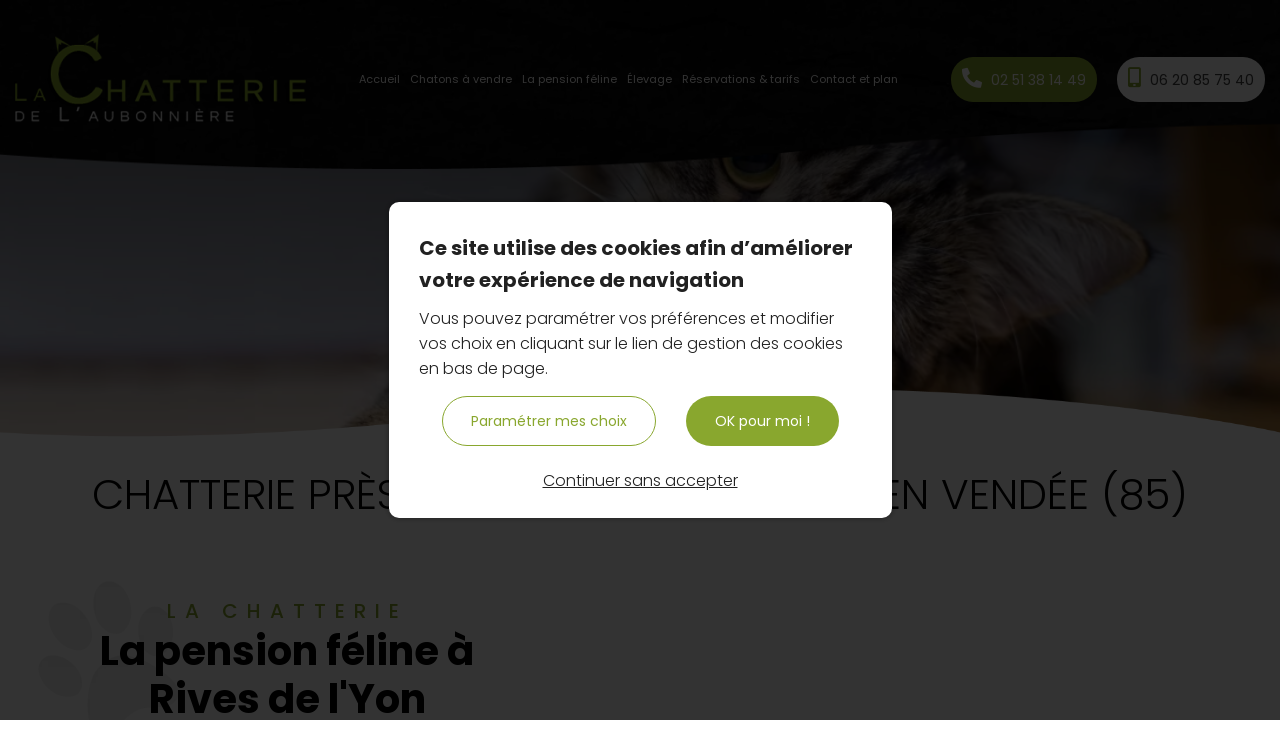

--- FILE ---
content_type: text/html; charset=UTF-8
request_url: https://www.chatterie-delaubonniere.com/accueil
body_size: 9517
content:
<!DOCTYPE html>
<!--[if lt IE 7]>      <html class="no-js lt-ie9 lt-ie8 lt-ie7" lang="fr" xmlns:og="http://ogp.me/ns#"> <![endif]-->
<!--[if IE 7]>         <html class="no-js lt-ie9 lt-ie8" lang="fr" xmlns:og="http://ogp.me/ns#"> <![endif]-->
<!--[if IE 8]>         <html class="no-js lt-ie9" lang="fr" xmlns:og="http://ogp.me/ns#"> <![endif]-->
<!--[if gt IE 8]><!--> <html class="no-js" lang="fr" xmlns:og="http://ogp.me/ns#"> <!--<![endif]-->
    <head>
        <meta charset="utf-8">

                <title>Chatterie, Garde d'animaux Rives de l'Yon, La Roche-sur-Yon, Vendée (85) - La chatterie de L'Aubonnière</title>
        
                <base href="https://www.chatterie-delaubonniere.com/" >
        
                    <meta name="description" content="La chatterie de L'Aubonnière à Rives de l'Yon près de La Roche-sur-Yon en Vendée (85) est une chatterie propose service de garde d'animaux." >
        
                    <meta name="keywords" content="Chatterie, Pension féline, Garderie chat, Chatterie de l'Aubonniere, Chatons à vendre, Garde de son chat , Pension pour chat" >
        
                    <meta property="og:type" content="website" >
                            <meta property="og:title" content="Accueil" >
                                <meta property="og:description" content="La chatterie
La pension f&amp;eacute;line &amp;agrave; Rives de l'Yon
Ang&amp;eacute;lique Grelier, accueille votre chat dans sa pension f&amp;eacute;line (chatterie) situ&amp;eacute;&amp;nbsp;&amp;agrave; Chaill&amp;eacute; Sous les Ormeaux pr&amp;egrave;s de la Roche-sur-Yon en Vend&amp;eacute;e (85).Dans un..." >
                                <meta property="og:url" content="https://www.chatterie-delaubonniere.com/accueil" >
                        
            <meta name="twitter:card" content="summary" />
                        <meta property="twitter:title" content="Accueil" >
                        <meta property="twitter:description" content="La chatterie
La pension f&amp;eacute;line &amp;agrave; Rives de l'Yon
Ang&amp;eacute;lique Grelier, accueille votre chat dans sa pension f&amp;eacute;line (chatterie) situ&amp;eacute;&amp;nbsp;&amp;agrave; Chaill&amp;eacute; Sous les Ormeaux pr&amp;egrave;s de la Roche-sur-Yon en Vend&amp;eacute;e (85).Dans un..." >
                        
        <link rel="shortcut icon" href="/oktThemes/ra165-s/images/favicon/favicon.ico" />
<link rel="icon" type="image/png"  href="/oktThemes/ra165-s/images/favicon/favicon-16x16.png" sizes="16x16" />
<link rel="icon" type="image/png"  href="/oktThemes/ra165-s/images/favicon/favicon-32x32.png" sizes="32x32" />
<meta name="apple-mobile-web-app-capable" content="yes">
<meta name="apple-mobile-web-app-title" content="La chatterie de L'Aubonnière">
<link rel="mask-icon" href="/oktThemes/ra165-s/images/favicon/safari-pinned-tab.svg" />
<link rel="apple-touch-icon" sizes="60x60" href="/oktThemes/ra165-s/images/favicon/apple-touch-icon-60x60.png" />
<link rel="apple-touch-icon" sizes="76x76" href="/oktThemes/ra165-s/images/favicon/apple-touch-icon-76x76.png" />
<link rel="apple-touch-icon" sizes="120x120" href="/oktThemes/ra165-s/images/favicon/apple-touch-icon-120x120.png" />
<link rel="apple-touch-icon" sizes="152x152" href="/oktThemes/ra165-s/images/favicon/apple-touch-icon-152x152.png" />
<link rel="apple-touch-icon" sizes="180x180" href="/oktThemes/ra165-s/images/favicon/apple-touch-icon-180x180.png" />
<meta name="theme-color" content="#fff">
<meta name="application-name" content="La chatterie de L'Aubonnière">
<link rel="icon" type="image/png"  href="/oktThemes/ra165-s/images/favicon/android-chrome-192x192.png" sizes="192x192" />
<meta name="msapplication-TileColor" content="#fff">
<meta name="msapplication-TileImage" content="/oktThemes/ra165-s/images/favicon/mstile-144x144.png" />
<meta name="msapplication-config" content="/oktThemes/ra165-s/images/favicon/browserconfig.xml" />
<script type="application/ld+json">
{"@context":"http:\/\/schema.org","@type":"localbusiness","@id":"www.chatterie-delaubonniere.com","priceRange":"$000 - $000","address":{"@type":"PostalAddress","addressLocality":"CHAILLI SOUS LES ORMEAUX","postalCode":"85310","streetAddress":"206 L'AUBONNIERE","addressCountry":"France"},"geo":{"@type":"GeoCoordinates","latitude":"46.545072470252705","longitude":"-1.3451700590808946"},"name":"La chatterie de L'Aubonni\u00e8re","telephone":"02 51 38 14 49","image":"https:\/\/www.chatterie-delaubonniere.com\/oktThemes\/ra165-s\/images\/head-logo.png"}
</script>
                <meta name="viewport" content="width=device-width,minimum-scale=1,initial-scale=1">
                  
        
        



<link type="text/css" href="https://www.chatterie-delaubonniere.com/oktMin/?g=css_public_e7c324fc96a6d5005811146304e48f9c" rel="stylesheet" media="all" />







    </head>
    <body>
        
<div id="global" class="pages_accueil">
<div id="global_header">
        <header>
            <div class="container-fluid wrapper">
                <div class="row align-items-center justify-content-between">
                    <div id="head" class="col-auto order-1">
                        <a href="/" class="line-height-none d-block" >
                            <img src="/oktThemes/ra165-s/images/logo-chatterie-delaubonniere.svg" class="d-md-inline-block d-none" alt="La chatterie de L’Aubonnière" width="291" height="99" />
                            <img src="/oktThemes/ra165-s/images/logo-chatterie-delaubonniere-mobile.svg" class="d-md-none " alt="La chatterie de L’Aubonnière" width="291" height="99" />
                        </a>
                    </div><!--  -->

                    <div class="col-auto order-2 order-xl-last d-flex paddLeftXS0 paddRightXS0">
                        <div id="tel_head">
                            <div class="bouton_primaire">
                                                                <a href="tel:+33251381449">
                                    <i class="fas fa-phone-alt"></i>
                                    <span class="d-none d-md-inline-block">02 51 38 14 49</span>
                                </a>
                            </div>
                        </div>
                        <div id="mob_head">
                             <div class="bouton_primaire">
                                                                <a href="tel:+33620857540">
                                    <i class="fas fa-mobile-alt"></i>
                                    <span class="d-none d-md-inline-block">06 20 85 75 40</span>
                                </a>
                            </div>
                        </div>
                    </div><!-- #tel_head -->

                    <div class="col-auto order-last  order-xl-2 p-0">
                        

<div id="menus">
    <div class="menu_plie menu_hide">
        <div class="menu_toggle">
            <button class="menu_btn gs_cursor_handle" data-cursor-stick=".menu_btn_icon" data-cursor="cursor_big" aria-label="La chatterie de L'Aubonnière">
                
                                    
                <span class="menu_btn_icon" data-cursor-magnetic="{'x':'0.08','y':'0.08'}"><span></span><span></span></span>
            </button>
        </div>
        
        <div class="menu_box">
                        
            <div class="menu_content">
                <div class="position_menu">
                    <div class="menu_content_text">
                        
                        <ul><li class=" "><a  class=" cliqueRubrique menu0" href="/" data-cursor="cursor_big cursor_gris"><span class="rubrique_T">Accueil</span></a></li>
<li class=" "><a  class=" cliqueRubrique menu1" href="/actualites" data-cursor="cursor_big cursor_gris"><span class="rubrique_T">Chatons à vendre</span></a></li>
<li class=" "><a  class=" cliqueRubrique menu2" href="/pension-feline-la-roche-sur-yon" data-cursor="cursor_big cursor_gris"><span class="rubrique_T">La pension féline</span></a></li>
<li class=" "><a  class=" cliqueRubrique menu3" href="/elevage" data-cursor="cursor_big cursor_gris"><span class="rubrique_T">Élevage</span></a></li>
<li class=" "><a  class=" cliqueRubrique menu4" href="/reservations-tarifs" data-cursor="cursor_big cursor_gris"><span class="rubrique_T">Réservations & tarifs</span></a></li>
<li class=" "><a  class=" cliqueRubrique menu5" href="/contact" data-cursor="cursor_big cursor_gris"><span class="rubrique_T">Contact et plan</span></a></li></ul>
                        

    <div class="encart">
        <div class="encartContenu">
            <ul class="insertLogoNetwork">
                                        <li>
                            <a href="https://www.facebook.com/profile.php?id=100063580706318" title="Nous suivre sur Facebook" rel="noreferrer noopener" target="_blank" >
                                                                    <i class="fab fa-facebook-f"></i>
                                                            </a>
                        </li>
                                            <li>
                            <a href="https://www.instagram.com/chatterie_de_l.aubonniere85/" title="Nous suivre sur Instagram" rel="noreferrer noopener" target="_blank" >
                                                                    <i class="fab fa-instagram"></i>
                                                            </a>
                        </li>
                                </ul>
        </div>
    </div>

                                            </div>
                </div>
            </div>
        </div>
    </div>
    
    <div class="menu_deplie menu_hide">
        <nav>
        <ul class="nav"><li class=" "><a  class=" cliqueRubrique menu6" href="/"><span class="rubrique_T">Accueil</span></a></li>
<li class=" "><a  class=" cliqueRubrique menu7" href="/actualites"><span class="rubrique_T">Chatons à vendre</span></a></li>
<li class=" "><a  class=" cliqueRubrique menu8" href="/pension-feline-la-roche-sur-yon"><span class="rubrique_T">La pension féline</span></a></li>
<li class=" "><a  class=" cliqueRubrique menu9" href="/elevage"><span class="rubrique_T">Élevage</span></a></li>
<li class=" "><a  class=" cliqueRubrique menu10" href="/reservations-tarifs"><span class="rubrique_T">Réservations & tarifs</span></a></li>
<li class=" "><a  class=" cliqueRubrique menu11" href="/contact"><span class="rubrique_T">Contact et plan</span></a></li></ul><!-- #nav -->        </nav>
    </div>
</div>                    </div>

                  
                </div><!-- .row -->
            </div><!-- .container -->
        </header>
    </div><!-- #global_header -->

    <div id="global_diapo_interieur">
        <div id="diapo">
            
                    <div class="splide splide_diapo " id="splide2">
                <div class="splide__track">
                <ul class="splide__list s1 splide_ul">
                                    <li class="splide__slide diapo" >
                                <picture>
                    <source media="(max-width: 575px)" srcset="/upload/modules/slideshow/min-slider-chatterie-delaubonniere_0.webp">
                    <source media="(min-width: 576px)" srcset="/upload/modules/slideshow/slider-chatterie-delaubonniere_0.webp">
                    <img class="image_diapo" src="/upload/modules/slideshow/slider-chatterie-delaubonniere_0.webp"
                         alt="La chatterie de L’Aubonnière" width="1090" height="400" />
                </picture>
                                                    <div class="apparence_diapo_1 position_lb" >
                                                        <picture>
                                    <source media="(max-width: 575px)" srcset="/upload/modules/slideshow/min-separation-chatterie-delaubonniere_0.webp">
                                    <source media="(min-width: 576px)" srcset="/upload/modules/slideshow/separation-chatterie-delaubonniere_0.webp">
                                    <img class="img_diapo" src="/upload/modules/slideshow/separation-chatterie-delaubonniere_0.webp"
                                         alt="apparence diaporama" width="1920" height="121" />
                                </picture>
                                                </div>
                                    <div class="apparence_diapo_2 f-noir" style="opacity:1"></div>
                    
                <div class="diapo_bloc_texte">
                    <div class="diapo_position_texte slideshow_style_0" >
                                                                                                                                                                
                        <div class="diapo_boutons">
                            <div class="row">
                                                                                                    
                                                            </div>
                        </div>
                    </div>
                </div>
                </li>
                                </ul>
                </div>
                                </div>
            
                    </div><!--#diapo-->
    </div>

    <div id="global_main">
        <div id="main">
            <div >
                <div id="content_bg_image">
                    <section id="center_column">
                        <div id="content">
                            

                                                            <div class="container-fluid">
                                    <h1 class="center">CHATTERIE PRÈS DE LA ROCHE-SUR-YON EN VENDÉE (85)</h1>
                                </div>
                            
                            



<div id="page_item">
    

    

    
            
                            <div class="page-content">

                    <div class="bloc1 blocPadd overflow-hidden">
<div class="container-fluid wrapper">
<div class="row align-items-center justify-content-center">
<div class="col-lg-8 col-xl-7 center">
<div class="bloc-img right gs_anim" data-type="complex" data-anim="slide" data-direction="rl" data-duration="1" data-delay="0"><picture> <source srcset="/oktThemes/ra165-s/images/accueil/pension.webp 2x" media="(max-width: 767px)" /> <img alt="Chatterie Rives de l'Yon, Chatterie La Roche-sur-Yon, Chatterie Vend&eacute;e (85)" src="/oktThemes/ra165-s/images/accueil/pension.webp" srcset="/oktThemes/ra165-s/images/accueil/pension.webp 2x" width="531" height="534" /> </picture></div>
</div>
<div class="col-lg-4 col-xl-5 order-first">
<div class="bloc-content center">
<p class="sous-titre center">La chatterie</p>
<h2 class="center marg0">La pension f&eacute;line &agrave; Rives de l'Yon</h2>
<p>Ang&eacute;lique Grelier, accueille votre chat dans sa pension f&eacute;line (chatterie) situ&eacute;<span>&nbsp;</span><strong>&agrave; Chaill&eacute; Sous les Ormeaux pr&egrave;s de la Roche-sur-Yon en Vend&eacute;e (85)</strong>.<br />Dans un cadre arbor&eacute; et verdoyant, sur les coteaux de la Vall&eacute;e de l'Yon.</p>
<p><strong>La chatterie de L'Aubonni&egrave;re</strong>, permet l'accueil de plusieurs chats, au sein de trois espaces s&eacute;curis&eacute;s,<br />chaque box, comprend une cour ext&eacute;rieure d'environ 4 m&sup2; et int&eacute;rieure d'environ 2 m&sup2; ( avec chauffage l'hiver).<br />D&eacute;couvrez D&egrave;s &agrave; pr&eacute;sent nos tous nouveaux box con&ccedil;us sur-mesure pour accueillir vos compagnons de vie, n'attendez plus et r&eacute;servez votre place!</p>
<div class="btn-1">
<div class="bouton_primaire paddTop30"><a href="/oktThemes/ra165-s/pdf/reservation.pdf" target="_blank" rel="nofollow noopener noreferrer"><i class="fas fa-file-pdf"></i>&nbsp; T&eacute;l&eacute;charger le bon de r&eacute;servation</a></div>
</div>
<div class="btn-2 paddTop10">
<div class="bouton_primaire"><a class="fc_popup_close" href="/oktThemes/ra165-s/pdf/reglement.pdf" target="_blank" rel="nofollow noopener noreferrer"><i class="fas fa-file-pdf"></i>&nbsp; T&eacute;l&eacute;charger le r&eacute;glement int&eacute;rieur</a></div>
</div>
</div>
</div>
</div>
</div>
</div>
<div class="bloc2  overflow-hidden d-flex align-items-center justify-content-center">
<div class="bloc-images blocPadd w-100 d-flex align-items-lg-center align-items-start justify-content-center">
<div class="container-fluid wrapper">
<div class="row align-items-center justify-content-end">
<div class="col-lg-6">
<div class="bloc-content center">
<h2 class="margBott0">Un confort &amp; <span>une disponibilit&eacute; garantie</span></h2>
<p>NOUVEAU &agrave; <strong>la Chatterie de L'aubonniere</strong>, "Chalets en bois, am&eacute;nager pour vos compagnons (chats), avec acc&egrave;s ext&eacute;rieur."</p>
<p>Pour un cour ou long s&eacute;jour, n'h&eacute;sitez pas &agrave; confier votre<span>&nbsp;</span><strong>chat &agrave; la chatterie de l'Aubonniere,<span>&nbsp;</span></strong>ouvert 7 jours sur 7 et tout au long de l'ann&eacute;e.</p>
<div class="bouton_primaire"><a href="/contact" title="Chatterie de l'aubonni&egrave;re Rives de l'Yon">En savoir plus</a></div>
</div>
</div>
</div>
</div>
</div>
</div>
<div class="bloc3c overflow-hidden blocPadd">
<div class="container-fluid wrapper">
<div class="row center">
<div class="col-12 paddBott40">
<p class="sous-titre center">La chatterie</p>
<h2 class="center marg0">D&eacute;couvrez nos chalets <span>am&eacute;nag&eacute;s sp&eacute;cialement pour eux</span></h2>
</div>
<div class="col-lg-3 col-sm-6 padd10">
<div class="bloc-img center gs_anim" data-type="complex" data-anim="slide" data-direction="tb" data-duration="1" data-delay="0"><picture> <source srcset="/oktThemes/ra165-s/images/accueil/chalets.webp 2x" media="(max-width: 767px)" /> <img alt="Pension f&eacute;line Rives de l'Yon, Pension f&eacute;line La Roche-sur-Yon, Pension f&eacute;line Vend&eacute;e (85)" src="/oktThemes/ra165-s/images/accueil/chalets.webp" srcset="/oktThemes/ra165-s/images/accueil/chalets.webp 2x" width="455" height="400" /> </picture></div>
</div>
<div class="col-lg-3 col-sm-6 padd10">
<div class="bloc-img center gs_anim" data-type="complex" data-anim="slide" data-direction="tb" data-duration="1" data-delay="0"><picture> <source srcset="/oktThemes/ra165-s/images/accueil/chalets-amenage.webp 2x" media="(max-width: 767px)" /> <img alt="Garderie chat Rives de l'Yon, Garderie chat La Roche-sur-Yon, Garderie chat Vend&eacute;e (85)" src="/oktThemes/ra165-s/images/accueil/chalets-amenage.webp" srcset="/oktThemes/ra165-s/images/accueil/chalets-amenage.webp 2x" width="455" height="400" /> </picture></div>
</div>
<div class="col-lg-3 col-sm-6 padd10">
<div class="bloc-img center gs_anim" data-type="complex" data-anim="slide" data-direction="tb" data-duration="1" data-delay="0"><picture> <source srcset="/oktThemes/ra165-s/images/accueil/chalet.webp 2x" media="(max-width: 767px)" /> <img alt="Chatons &agrave; vendre Rives de l'Yon, Chatons &agrave; vendre La Roche-sur-Yon, Chatons &agrave; vendre Vend&eacute;e (85)" src="/oktThemes/ra165-s/images/accueil/chalet.webp" srcset="/oktThemes/ra165-s/images/accueil/chalet.webp 2x" width="455" height="400" /> </picture></div>
</div>
<div class="col-lg-3 col-sm-6 padd10">
<div class="bloc-img center gs_anim" data-type="complex" data-anim="slide" data-direction="tb" data-duration="1" data-delay="0"><picture> <source srcset="/oktThemes/ra165-s/images/accueil/chalet-amenage.webp 2x" media="(max-width: 767px)" /> <img alt="Pension pour chat Rives de l'Yon, Pension pour chat La Roche-sur-Yon, Pension pour chat Vend&eacute;e (85)" src="/oktThemes/ra165-s/images/accueil/chalet-amenage.webp" srcset="/oktThemes/ra165-s/images/accueil/chalet-amenage.webp 2x" width="455" height="400" /> </picture></div>
</div>
</div>
</div>
</div>
<div class="bloc3b  blocPadd overflow-hidden d-flex align-items-center justify-content-center">
<div class="container-fluid wrapper">
<div class="row align-items-center justify-content-center">
<div class="col-lg-6 order-lg-1 order-2">
<div class="bloc-right">
<div class="bloc-tel"><picture> <source srcset="/oktThemes/ra165-s/images/accueil/icon-tel.svg 2x" media="(max-width: 767px)" /> <img alt="Garde d'animaux Rives de l'Yon, Garde d'animaux La Roche-sur-Yon, Garde d'animaux Vend&eacute;e (85)" src="/oktThemes/ra165-s/images/accueil/icon-tel.svg" srcset="/oktThemes/ra165-s/images/accueil/icon-tel.svg 2x" width="78" height="80" /> </picture>
<p>Pour des renseignements personnalis&eacute;s, et ou pour une r&eacute;servation contacter Ang&eacute;lique au <strong><a href="tel:+33251381449" class="phone_link phone_google">02 51 38 14 49</a></strong>.</p>
</div>
<div class="bloc-img center gs_anim" data-type="complex" data-anim="slide" data-direction="lr" data-duration="1" data-delay="0"><picture> <source srcset="/oktThemes/ra165-s/images/accueil/competence.webp 2x" media="(max-width: 767px)" /> <img alt="Chatterie de l'aubonni&egrave;re Rives de l'Yon, Chatterie de l'aubonni&egrave;re La Roche-sur-Yon, Chatterie de l'aubonni&egrave;re Vend&eacute;e (85)" src="/oktThemes/ra165-s/images/accueil/competence.webp" srcset="/oktThemes/ra165-s/images/accueil/competence.webp 2x" width="451" height="454" /> </picture></div>
</div>
</div>
<div class="col-lg-6 order-lg-2 order-1">
<div class="bloc-content center">
<p class="sous-titre center">La chatterie</p>
<h2 class="marg0 center">Des Comp&eacute;tences<span>Reconnues</span></h2>
<p>Ang&eacute;lique travaille depuis de nombreuses ann&eacute;es en contact <strong>avec les animaux</strong>, d&eacute;tentrice d'un certificat de la direction des<strong> services v&eacute;t&eacute;rinaires canin et f&eacute;lin, le suivi v&eacute;t&eacute;rinaire</strong> est effectu&eacute; par la clinique Pascal Marchand &agrave; Lu&ccedil;on.</p>
<p>Elle sera donc prendre soin de vos animaux de compagnie....</p>
<div class="bouton_primaire"><a href="/reservations-tarifs" title="Garde de son chat pendant les vacances Rives de l'Yon">En Savoir Plus</a></div>
</div>
</div>
</div>
</div>
</div>
<div class="bloc-actualite  blocPadd overflow-hidden">
<div class="container-fluid wrapper">
<div class="row align-items-center justify-content-center">
<div class="col-lg-12 center">
<p class="sous-titre center">La chatterie</p>
<h2 class="marg0 center">Chatons &agrave; vendre &agrave; Rives de l'Yon</h2>
<p>Suivez les Actus de <strong>la Chatterie de L'Aubonni&egrave;re</strong> &agrave; Chaill&eacute;-sous-les-Ormeaux pr&egrave;s de <strong>La Roche-sur-Yon</strong> en <strong>Vend&eacute;e (85)</strong></p>




	<div id="global_actualite">
		<div id="actualite" class="paddTop30">
			<div class="container-fluid">
				<div id="news_list_insert">

					<div class="row justify-content-center ">
						
																<div class="col-lg-4 col-sm-6">
									<div class="contenu_encart">
																					<a class="image" href="/actualite-albatros">
												<picture><source srcset="/upload/modules/news/img/10/min-insert-xs-1.webp 1x, /upload/modules/news/img/10/min-insert-xs-2x-1.webp 2x" media="(max-width: 575px)"><source srcset="/upload/modules/news/img/10/min-insert-sm-1.webp" media="(min-width: 576px) and (max-width: 767px)"><source srcset="/upload/modules/news/img/10/min-insert-md-1.webp" media="(min-width: 768px) and (max-width: 991px)"><source srcset="/upload/modules/news/img/10/min-insert-lg-1.webp" media="(min-width: 992px) and (max-width: 1199px)"><source srcset="/upload/modules/news/img/10/min-insert-xl-1.webp" media="(min-width: 1200px)"><img src="/upload/modules/news/img/10/min-insert-xl-1.webp" alt="ALBATROS" width="300" height="282" srcset="/upload/modules/news/img/10/min-insert-xl-2x-1.webp 2x" /></picture>
                                               <p class="etiquette">Nouveau</p>
											</a>
										
                    <div class="zone_texte">
  										  										<h3 class="center"><a href="/actualite-albatros">ALBATROS</a></h3>
  										
  									

  										  										<!--p class="contenuActualiteTronque">…</p-->
  										
  										

                                                                                                                                          
                                                                                   <div class="bouton_primaire paddTop15">
                                            <a href="/actualite-albatros">Voir plus</a>
                                        </div>
                    </div>
									</div>
								</div><!-- col-md -->
																					
																<div class="col-lg-4 col-sm-6">
									<div class="contenu_encart">
																					<a class="image" href="/actualite-abricotin">
												<picture><source srcset="/upload/modules/news/img/9/min-insert-xs-1.webp 1x, /upload/modules/news/img/9/min-insert-xs-2x-1.webp 2x" media="(max-width: 575px)"><source srcset="/upload/modules/news/img/9/min-insert-sm-1.webp" media="(min-width: 576px) and (max-width: 767px)"><source srcset="/upload/modules/news/img/9/min-insert-md-1.webp" media="(min-width: 768px) and (max-width: 991px)"><source srcset="/upload/modules/news/img/9/min-insert-lg-1.webp" media="(min-width: 992px) and (max-width: 1199px)"><source srcset="/upload/modules/news/img/9/min-insert-xl-1.webp" media="(min-width: 1200px)"><img src="/upload/modules/news/img/9/min-insert-xl-1.webp" alt="ABRICOTIN" width="300" height="282" srcset="/upload/modules/news/img/9/min-insert-xl-2x-1.webp 2x" /></picture>
                                               <p class="etiquette">Nouveau</p>
											</a>
										
                    <div class="zone_texte">
  										  										<h3 class="center"><a href="/actualite-abricotin">ABRICOTIN</a></h3>
  										
  									

  										  										<!--p class="contenuActualiteTronque">…</p-->
  										
  										

                                                                                                                                          
                                                                                   <div class="bouton_primaire paddTop15">
                                            <a href="/actualite-abricotin">Voir plus</a>
                                        </div>
                    </div>
									</div>
								</div><!-- col-md -->
																					
																<div class="col-lg-4 col-sm-6">
									<div class="contenu_encart">
																					<a class="image" href="/actualite-aphrodite">
												<picture><source srcset="/upload/modules/news/img/8/min-insert-xs-1.webp 1x, /upload/modules/news/img/8/min-insert-xs-2x-1.webp 2x" media="(max-width: 575px)"><source srcset="/upload/modules/news/img/8/min-insert-sm-1.webp" media="(min-width: 576px) and (max-width: 767px)"><source srcset="/upload/modules/news/img/8/min-insert-md-1.webp" media="(min-width: 768px) and (max-width: 991px)"><source srcset="/upload/modules/news/img/8/min-insert-lg-1.webp" media="(min-width: 992px) and (max-width: 1199px)"><source srcset="/upload/modules/news/img/8/min-insert-xl-1.webp" media="(min-width: 1200px)"><img src="/upload/modules/news/img/8/min-insert-xl-1.webp" alt="APHRODITE" width="300" height="282" srcset="/upload/modules/news/img/8/min-insert-xl-2x-1.webp 2x" /></picture>
                                               <p class="etiquette">Nouveau</p>
											</a>
										
                    <div class="zone_texte">
  										  										<h3 class="center"><a href="/actualite-aphrodite">APHRODITE</a></h3>
  										
  									

  										  										<!--p class="contenuActualiteTronque">…</p-->
  										
  										

                                                                                                                                          
                                                                                   <div class="bouton_primaire paddTop15">
                                            <a href="/actualite-aphrodite">Voir plus</a>
                                        </div>
                    </div>
									</div>
								</div><!-- col-md -->
																										</div>


				</div><!-- #news_list_insert -->
			</div><!-- container-->
		</div><!-- <div class="bloc5">-->
	</div>
</div>
</div>
</div>
</div>
                </div><!-- .page-content -->
            
    
    
     
    
    
</div><!-- #page_item -->
                        </div><!-- #content -->
                    </section><!-- #center_column -->
                </div><!-- #content_bg_image -->
            </div><!-- .container -->
        </div><!-- #main -->
    </div><!-- #global_main -->

    <div id="global_footer">
        <div id="footer">
            <div class="container">
                

          

            <div id="adresse_footer">
                <div class="container borderfooter">


                    
                    <div class="row">
                    <div class="col-lg-4 col-12">
                    <div class="logo-footer" >
                        <a href="/"><img src="/oktThemes/ra165-s/images/logo-chatterie-delaubonniere.svg" alt="La chatterie de L’Aubonnière" width="291" height="99" /></a>
                        </div>
                    
                        </div>
                        <div class="col-lg-3  col-md-4">
                            <p class="titre_adresse">Contact</p>

                            <div class="row  ">
                                                                <div class="col-md">

                                        <p class="sous_titre first_coordinate"><i class="fal fa-map-marker-alt"></i> La chatterie de L'Aubonnière</p>
                                        <div class="cadre_adresse coordinates">
                                            <footer>
                                                <ul class="coordinates_list">
                                                    <!--li></li-->
                                                    <li>206 L'AUBONNIERE</li>
                                                                                                        <li>85310 CHAILLI SOUS LES ORMEAUX</li>

                                                                                                            <li><abbr title="Téléphone"><i class="far fa-phone-alt"></i> </abbr>
                                                            <a href="tel:+33251381449" class="phone_link">02 51 38 14 49</a></li>
                                                                                                                                                                                                                    <li><abbr title="Portable"><i class="fal fa-mobile"></i></abbr>
                                                            <a href="tel:+33620857540" class="phone_link">06 20 85 75 40</a></li>
                                                                                                    </ul>
                                            </footer>

                                                                                    </div>

                                    </div>
                                                                                                </div>
                        </div>
                        <div class="col-lg-3 col-md-4">
                            <p class="titre_adresse">Menu</p>

                            <nav>
                                <ul id="menu_bas_liste"><li class=" "><a  class=" cliqueRubrique menu12" href="/"><span class="rubrique_T">Accueil</span></a></li>
<li class=" "><a  class=" cliqueRubrique menu13" href="/actualites"><span class="rubrique_T">Chatons à vendre</span></a></li>
<li class=" "><a  class=" cliqueRubrique menu14" href="/pension-feline-la-roche-sur-yon"><span class="rubrique_T">La pension féline</span></a></li>
<li class=" "><a  class=" cliqueRubrique menu15" href="/elevage"><span class="rubrique_T">Élevage</span></a></li>
<li class=" "><a  class=" cliqueRubrique menu16" href="/reservations-tarifs"><span class="rubrique_T">Réservations & tarifs</span></a></li>
<li class=" "><a  class=" cliqueRubrique menu17" href="/contact"><span class="rubrique_T">Contact et plan</span></a></li></ul>                            </nav>
                        </div>

                       
                        <div class=" col-md-4 col-lg-2 border-top-footer">
                            <p class="titre_adresse">Suivez-nous</p>

                                                    <div class="col-sm-auto p-0">
                            

    <div class="encart">
        <div class="encartContenu">
            <ul class="insertLogoNetwork">
                                        <li>
                            <a href="https://www.facebook.com/profile.php?id=100063580706318" title="Nous suivre sur Facebook" rel="noreferrer noopener" target="_blank" >
                                                                    <i class="fab fa-facebook-f"></i>
                                                            </a>
                        </li>
                                            <li>
                            <a href="https://www.instagram.com/chatterie_de_l.aubonniere85/" title="Nous suivre sur Instagram" rel="noreferrer noopener" target="_blank" >
                                                                    <i class="fab fa-instagram"></i>
                                                            </a>
                        </li>
                                </ul>
        </div>
    </div>
                        </div>
                                            </div>




                        
                       
                    </div>
                </div><!-- .container -->
            </div>

            <div class="container margf">
                <div class="row justify-content-md-between">
                   

                    <div class="col-md-auto">
                        <nav>
                            <div id="menu_bottom" class="menu_footer_deplie">
    <ul class="block_various_links"><li class=" "><a  class=" cliqueRubrique menu0" href="/gestion-de-donnees">Données personnelles</a></li>
<li class=" "><a  class=" cliqueRubrique menu1" href="/mentions-legales">Mentions légales</a></li>
<li class=" "><a  class=" cliqueRubrique menu2" href="/politique-de-confidentialite">Politique de confidentialité</a></li>
<li class=" "><a  class=" cliqueRubrique menu3" href="/cookie">Gestion des cookies</a></li></ul><!-- #menu_footer --></div><!-- #menu_bottom -->                        </nav>
                    </div>
                    <div class="col-lg-auto">
                        <div id="marque">
                            <a href="https://www.youlead.fr/" aria-label="Youlead" rel="noopener noreferrer" target="_blank"><?xml version="1.0" encoding="utf-8"?>
<!-- Generator: Adobe Illustrator 27.0.0, SVG Export Plug-In . SVG Version: 6.00 Build 0)  -->
<svg version="1.1" id="Calque_1_-_copie" xmlns="http://www.w3.org/2000/svg" xmlns:xlink="http://www.w3.org/1999/xlink" x="0px"
	 y="0px" viewBox="0 0 415.9 135.7" style="enable-background:new 0 0 415.9 135.7;height:45px;width:138px" xml:space="preserve">
<g>
	<path class="st0" d="M90.3,47.2L69,59.5v24.7l21.3,12.3l21.3-12.3V59.5C111.7,59.5,90.3,47.2,90.3,47.2z M104.2,66.1L92.3,73v13.7
		l-1.9,1.1l-1.9-1.1V73l-11.9-6.9v-2.3l1.9-1.1l11.9,6.9l11.9-6.9l1.9,1.1L104.2,66.1L104.2,66.1z"/>
	<path class="st0" d="M90.3,21.3L46,46.9v51.2l44.3,25.6l44.3-25.6V46.9L90.3,21.3z M115.6,86.4l-25.3,14.6L65.1,86.4V57.2
		l25.3-14.6l25.2,14.6C115.6,57.2,115.6,86.4,115.6,86.4z"/>
</g>
<g>
	<path class="st0" d="M174.3,96.4c2.6,0,4.5-1.8,5.7-4.7l1.5-3.5l-11-25.5c-0.5-1.1-1.1-1.2-2.1-1.2h-0.8v-5.3h3.6
		c2.6,0,3.6,0.8,4.7,3.3l7.4,18.2c0.6,1.7,1.2,3.9,1.2,3.9h0.2c0,0,0.5-2.3,1.1-3.9l6.8-18.2c0.9-2.6,2.1-3.3,4.7-3.3h3.8v5.3H200
		c-1.1,0-1.7,0.3-2.1,1.2l-12.8,31.4c-2,5-5.9,7.5-10.4,7.5c-4.8,0-7.5-3.2-7.5-3.2l2.6-4.5C169.6,94.1,171.6,96.4,174.3,96.4
		L174.3,96.4z"/>
	<path class="st0" d="M220.4,55.4c9.6,0,17.4,7.1,17.4,16.8s-7.8,17-17.4,17c-9.6,0-17.3-7.1-17.3-17S210.8,55.4,220.4,55.4
		L220.4,55.4z M220.4,83.8c6.2,0,11.1-4.8,11.1-11.6s-5-11.4-11.1-11.4c-6.2,0-11,4.8-11,11.4S214.4,83.8,220.4,83.8z"/>
	<path class="st0" d="M245.5,62.7c0-0.9-0.5-1.4-1.4-1.4h-2.6V56h6c2.9,0,4.2,1.2,4.2,3.9v15.3c0,4.5,0.9,8,6,8
		c6.6,0,10.5-5.9,10.5-12.2V56h6.2v25.5c0,0.9,0.5,1.4,1.4,1.4h2.6v5.3h-5.9c-2.7,0-4.1-1.2-4.1-3.6v-1.2c0-1.1,0-1.8,0-1.8h-0.2
		c-1.4,3.2-5.4,7.4-11.9,7.4c-7.2,0-11-3.8-11-12.3L245.5,62.7L245.5,62.7z"/>
	<path class="st0" d="M285,50c0-0.9-0.5-1.4-1.4-1.4H281v-5.3h6.2c2.9,0,4.1,1.2,4.1,4.1v34.3c0,0.9,0.5,1.4,1.4,1.4h2.6v5.3h-6.2
		c-2.9,0-4.1-1.2-4.1-4.1V50z"/>
	<path class="st0" d="M315.2,55.4c9,0,13.8,6.8,13.8,15c0,0.9-0.2,2.6-0.2,2.6h-23.4c0.5,6.9,5.4,10.8,11.1,10.8S326,80,326,80
		l2.7,4.4c0,0-4.8,4.7-12.5,4.7c-10.2,0-17.1-7.4-17.1-16.8C299.1,62,306.1,55.4,315.2,55.4z M322.7,68.4c-0.2-5.4-3.6-8.3-7.5-8.3
		c-4.7,0-8.6,2.9-9.5,8.3H322.7z"/>
	<path class="st0" d="M353.7,68.3h1.4V68c0-5.7-2.1-7.7-7.1-7.7c-1.5,0-5.3,0.5-5.3,2.6v1.8h-5.9v-3.2c0-5.3,8-6,11.1-6
		c10.5,0,13.2,5.4,13.2,12.6v13.7c0,0.9,0.5,1.4,1.4,1.4h2.6v5.1h-5.9c-2.9,0-4.1-1.4-4.1-3.8c0-1.1,0.2-2,0.2-2h-0.2
		c0,0-2.6,6.3-10.2,6.3c-5.6,0-11-3.3-11-9.8C334.3,68.9,348.3,68.3,353.7,68.3L353.7,68.3z M346.6,84.1c5.3,0,8.6-5.4,8.6-10.2
		v-1.1h-1.7c-4.7,0-13.1,0.3-13.1,6.2C340.5,81.5,342.6,84.1,346.6,84.1L346.6,84.1z"/>
	<path class="st0" d="M383.6,55.4c7.5,0,9.9,5,9.9,5h0.2c0,0-0.2-0.9-0.2-2.1v-8.1c0-0.9-0.5-1.4-1.4-1.4h-2.6v-5.3h6.2
		c2.9,0,4.1,1.2,4.1,4.1v34.3c0,0.9,0.5,1.4,1.4,1.4h2.6v5.1h-5.9c-2.9,0-3.9-1.2-3.9-3.5c0-0.9,0-1.7,0-1.7h-0.2
		c0,0-2.7,5.9-10.5,5.9c-8.7,0-14.3-6.9-14.3-16.8S375,55.2,383.6,55.4L383.6,55.4z M393.7,72.1c0-5.7-3-11.4-9.2-11.4
		c-5,0-9.2,4.2-9.2,11.6s3.8,11.6,9.2,11.6C389.2,83.8,393.7,80.3,393.7,72.1L393.7,72.1z"/>
	<path class="st0" d="M409.6,81.7h6.3v6.6h-6.3V81.7z"/>
</g>
</svg>
</a>                        </div><!-- #marque -->
                    </div>
                </div>
            </div>
            </div><!-- .container -->
        </div><!-- #footer -->
    </div><!-- #global_footer -->
</div><!-- #global -->
        
                    <div id="backTop" class="btnTop"><i class="far fa-chevron-up"></i></div>
        
        



<link type="text/css" href="https://www.chatterie-delaubonniere.com/oktMin/?g=css_public_9320d2059390eb83fbe2d3ee2853e511" rel="stylesheet" media="all" />







        <script type="text/javascript">
//<![CDATA[
var OKT_LANG = 'fr';
var OKT_COMMON_URL = '/oktCommon';
var OKT_THEME = '/oktThemes/ra165-s';
var BASE_URL = '/';
var FORM_THEME = 'nao';
var bootstrap = 4;
//]]>
</script>



<script type="text/javascript" src="/oktMin/?g=js_public_fe588075ec6fdf37479322c7074972e4" ></script>




<script type="text/javascript">
//<![CDATA[

            window.dataLayer = window.dataLayer || [];
            function gtag(){dataLayer.push(arguments);}
            gtag('js', new Date());
            gtag('config', 'G-SMWW2ML31C', { 'anonymize_ip': true });
        


			function loadFancybox() {
				if (jQuery("a.modal").length) {
					jQuery("a.modal").fancybox({"padding":10,"margin":40,"fitToView":true,"autoWidth":true,"modal":false,"helpers":{"title":{"type":"float"},"overlay":null},"closeClick":false,"loop":true,"openEffect":"elastic","openSpeed":500,"closeEffect":"elastic","closeSpeed":500,"openEasing":"swing","closeEasing":"swing"});
				}
			}
		
//]]>
</script>

<script type="text/javascript">
//<![CDATA[
jQuery(document).ready(function(){
$.initFormulaire();


                if($("#global_header").length > 0){
                    $(document).on("stickupLoaded", function(){
                        $("#global_header").stickUp();
                    });
                }
			



			if ($("#slide_options2").length > 0) {

				new Splide( "#slide_options2", {

					autoplay   : true,

					interval   : 8000,

					type       : "slide",

					arrows     : true,

					pagination : false,

					rewind     : true,

					speed      : 800,

					perPage    : 4,

					gap        : "1rem",

					breakpoints: {

						575: {

							perPage: 1,

						},

						991: {

							perPage: 2,

						}

					}

				}).mount();

			}

		


            if(window.innerWidth >= 768){
                $("#backTop").backTop({
                    "position" : 600,
                    "speed" : 500,
                    "color" : "btnTop",
                });
            }
        


            var oGSAP = new GreenSock({
                button_effect: "slideDown",
                disable: false,
                debug: false,
                cursor: false,
                cursor_follow: false
            });
            try {
                oGSAP.init();
            } catch (error) {
                console.error(error);                
            }            
        

loadFancybox();


    var pliage = 2;
    var ptRupture = 1200;
    var enableOverlay = 0;    

    if(pliage === 1 || (pliage > 1 && $(window).width() < ptRupture)){        
        $("#global_header").addClass("ordre_elements");
        $(".sub-menu").addClass("sub-menu_pliage");
        $(".menu_plie").show();
        $(".menu_deplie").hide();
        $(".menu_btn").on("click", function(){        
            if($("body").hasClass("menu_open")){                        
                $("body, .head_top, #menus").removeClass("menu_open");  
                $("body,.menu_toggle").css("margin-right", "0px");
                $("#menus").trigger("menu_close");                      
            } else {            
                var w = $.getScrollbarWidth();
                $("body,.menu_toggle").css("margin-right", w+"px");
                $("body, .head_top, #menus").addClass("menu_open");
                $("#menus").trigger("menu_open");
            }
        });
        $(".sub-menu > a").click(function(evt){
            evt.preventDefault();        
            $(this).toggleClass("opened");
            $(this).next().slideToggle();
        });
        if(enableOverlay){
            $(".menu_overlay").on("click", function(){
                $(".menu_btn").click();
            });
        }
    } else {
        $("#global_header").removeClass("ordre_elements");
        $(".sub-menu").removeClass("sub-menu_pliage");
        $(".menu_plie").hide();
        $(".menu_deplie").show();
    }



        $(".splide_diapo").css("visibility", "visible");
        $(".splide__track", ".splide_diapo").css("overflow", "visible");
        $(".splide_ul", ".splide_diapo").css("width", "auto");
    


        var oCookieConsent = new CookieConsent("okt_consent", "/");
        oCookieConsent.initInsert();
    


        $(".toggleToolbar").on("click", function(evt){
            evt.preventDefault();
            if($("#global_toolbar").is(":visible")){
                $("#global_toolbar").slideUp();
                $("#global_toolbar_toggle").slideDown();
                $.cookie("okt_debug", "minify", { expires: 365 });
            } else {
                $("#global_toolbar_toggle").slideUp();
                $("#global_toolbar").slideDown();
                $.cookie("okt_debug", "minify", { expires: -1 });
            }
        });
    
});
//]]>
</script>
        
        <div id="cookie_barre">
    <div class="position_popup_cookie">
        <div class="fond_cookie">
            
<span class='cookie_titre'>Ce site utilise des cookies afin d’améliorer votre expérience de navigation</span><br/>Vous pouvez paramétrer vos préférences et modifier vos choix en cliquant sur le lien de gestion des cookies en bas de page.
            <div class="row justify-content-center bloc_defaut margTop15">
                <div class="col-sm-auto">
                                            <div class="bouton_secondaire">
                            <a href="/cookie" >
                                Paramétrer mes choix                            </a>
                        </div>
                                    </div>

                <div class="col-sm-auto">
                    <div id="cookie_fermer_o" class="accepte cookie_bouton bouton_primaire">
                        <button>
                        OK pour moi !                        </button>
                    </div>
                </div>
            </div>

            <div id="cookie_fermer_n" class="refuse cookie_bouton">
                Continuer sans accepter            </div>
        </div>
    </div>
</div>    </body>
</html>

--- FILE ---
content_type: text/css; charset=utf-8
request_url: https://www.chatterie-delaubonniere.com/oktMin/?g=css_public_e7c324fc96a6d5005811146304e48f9c
body_size: 70794
content:
/*!
 * Bootstrap Grid v4.5.3 (https://getbootstrap.com/)
 * Copyright 2011-2020 The Bootstrap Authors
 * Copyright 2011-2020 Twitter, Inc.
 * Licensed under MIT (https://github.com/twbs/bootstrap/blob/main/LICENSE)
 */html{box-sizing:border-box;-ms-overflow-style:scrollbar}*,::after,::before{box-sizing:inherit}.container,.container-fluid,.container-lg,.container-md,.container-sm,.container-xl{width:100%;padding-right:15px;padding-left:15px;margin-right:auto;margin-left:auto}@media (min-width:576px){.container,.container-sm{max-width:540px}}@media (min-width:768px){.container,.container-md,.container-sm{max-width:720px}}@media (min-width:992px){.container,.container-lg,.container-md,.container-sm{max-width:960px}}@media (min-width:1200px){.container,.container-lg,.container-md,.container-sm,.container-xl{max-width:1140px}}.row{display:-ms-flexbox;display:flex;-ms-flex-wrap:wrap;flex-wrap:wrap;margin-right:-15px;margin-left:-15px}.no-gutters{margin-right:0;margin-left:0}.no-gutters>.col,.no-gutters>[class*=col-]{padding-right:0;padding-left:0}.col,.col-1,.col-10,.col-11,.col-12,.col-2,.col-3,.col-4,.col-5,.col-6,.col-7,.col-8,.col-9,.col-auto,.col-lg,.col-lg-1,.col-lg-10,.col-lg-11,.col-lg-12,.col-lg-2,.col-lg-3,.col-lg-4,.col-lg-5,.col-lg-6,.col-lg-7,.col-lg-8,.col-lg-9,.col-lg-auto,.col-md,.col-md-1,.col-md-10,.col-md-11,.col-md-12,.col-md-2,.col-md-3,.col-md-4,.col-md-5,.col-md-6,.col-md-7,.col-md-8,.col-md-9,.col-md-auto,.col-sm,.col-sm-1,.col-sm-10,.col-sm-11,.col-sm-12,.col-sm-2,.col-sm-3,.col-sm-4,.col-sm-5,.col-sm-6,.col-sm-7,.col-sm-8,.col-sm-9,.col-sm-auto,.col-xl,.col-xl-1,.col-xl-10,.col-xl-11,.col-xl-12,.col-xl-2,.col-xl-3,.col-xl-4,.col-xl-5,.col-xl-6,.col-xl-7,.col-xl-8,.col-xl-9,.col-xl-auto{position:relative;width:100%;padding-right:15px;padding-left:15px}.col{-ms-flex-preferred-size:0;flex-basis:0;-ms-flex-positive:1;flex-grow:1;max-width:100%}.row-cols-1>*{-ms-flex:0 0 100%;flex:0 0 100%;max-width:100%}.row-cols-2>*{-ms-flex:0 0 50%;flex:0 0 50%;max-width:50%}.row-cols-3>*{-ms-flex:0 0 33.333333%;flex:0 0 33.333333%;max-width:33.333333%}.row-cols-4>*{-ms-flex:0 0 25%;flex:0 0 25%;max-width:25%}.row-cols-5>*{-ms-flex:0 0 20%;flex:0 0 20%;max-width:20%}.row-cols-6>*{-ms-flex:0 0 16.666667%;flex:0 0 16.666667%;max-width:16.666667%}.col-auto{-ms-flex:0 0 auto;flex:0 0 auto;width:auto;max-width:100%}.col-1{-ms-flex:0 0 8.333333%;flex:0 0 8.333333%;max-width:8.333333%}.col-2{-ms-flex:0 0 16.666667%;flex:0 0 16.666667%;max-width:16.666667%}.col-3{-ms-flex:0 0 25%;flex:0 0 25%;max-width:25%}.col-4{-ms-flex:0 0 33.333333%;flex:0 0 33.333333%;max-width:33.333333%}.col-5{-ms-flex:0 0 41.666667%;flex:0 0 41.666667%;max-width:41.666667%}.col-6{-ms-flex:0 0 50%;flex:0 0 50%;max-width:50%}.col-7{-ms-flex:0 0 58.333333%;flex:0 0 58.333333%;max-width:58.333333%}.col-8{-ms-flex:0 0 66.666667%;flex:0 0 66.666667%;max-width:66.666667%}.col-9{-ms-flex:0 0 75%;flex:0 0 75%;max-width:75%}.col-10{-ms-flex:0 0 83.333333%;flex:0 0 83.333333%;max-width:83.333333%}.col-11{-ms-flex:0 0 91.666667%;flex:0 0 91.666667%;max-width:91.666667%}.col-12{-ms-flex:0 0 100%;flex:0 0 100%;max-width:100%}.order-first{-ms-flex-order:-1;order:-1}.order-last{-ms-flex-order:13;order:13}.order-0{-ms-flex-order:0;order:0}.order-1{-ms-flex-order:1;order:1}.order-2{-ms-flex-order:2;order:2}.order-3{-ms-flex-order:3;order:3}.order-4{-ms-flex-order:4;order:4}.order-5{-ms-flex-order:5;order:5}.order-6{-ms-flex-order:6;order:6}.order-7{-ms-flex-order:7;order:7}.order-8{-ms-flex-order:8;order:8}.order-9{-ms-flex-order:9;order:9}.order-10{-ms-flex-order:10;order:10}.order-11{-ms-flex-order:11;order:11}.order-12{-ms-flex-order:12;order:12}.offset-1{margin-left:8.333333%}.offset-2{margin-left:16.666667%}.offset-3{margin-left:25%}.offset-4{margin-left:33.333333%}.offset-5{margin-left:41.666667%}.offset-6{margin-left:50%}.offset-7{margin-left:58.333333%}.offset-8{margin-left:66.666667%}.offset-9{margin-left:75%}.offset-10{margin-left:83.333333%}.offset-11{margin-left:91.666667%}@media (min-width:576px){.col-sm{-ms-flex-preferred-size:0;flex-basis:0;-ms-flex-positive:1;flex-grow:1;max-width:100%}.row-cols-sm-1>*{-ms-flex:0 0 100%;flex:0 0 100%;max-width:100%}.row-cols-sm-2>*{-ms-flex:0 0 50%;flex:0 0 50%;max-width:50%}.row-cols-sm-3>*{-ms-flex:0 0 33.333333%;flex:0 0 33.333333%;max-width:33.333333%}.row-cols-sm-4>*{-ms-flex:0 0 25%;flex:0 0 25%;max-width:25%}.row-cols-sm-5>*{-ms-flex:0 0 20%;flex:0 0 20%;max-width:20%}.row-cols-sm-6>*{-ms-flex:0 0 16.666667%;flex:0 0 16.666667%;max-width:16.666667%}.col-sm-auto{-ms-flex:0 0 auto;flex:0 0 auto;width:auto;max-width:100%}.col-sm-1{-ms-flex:0 0 8.333333%;flex:0 0 8.333333%;max-width:8.333333%}.col-sm-2{-ms-flex:0 0 16.666667%;flex:0 0 16.666667%;max-width:16.666667%}.col-sm-3{-ms-flex:0 0 25%;flex:0 0 25%;max-width:25%}.col-sm-4{-ms-flex:0 0 33.333333%;flex:0 0 33.333333%;max-width:33.333333%}.col-sm-5{-ms-flex:0 0 41.666667%;flex:0 0 41.666667%;max-width:41.666667%}.col-sm-6{-ms-flex:0 0 50%;flex:0 0 50%;max-width:50%}.col-sm-7{-ms-flex:0 0 58.333333%;flex:0 0 58.333333%;max-width:58.333333%}.col-sm-8{-ms-flex:0 0 66.666667%;flex:0 0 66.666667%;max-width:66.666667%}.col-sm-9{-ms-flex:0 0 75%;flex:0 0 75%;max-width:75%}.col-sm-10{-ms-flex:0 0 83.333333%;flex:0 0 83.333333%;max-width:83.333333%}.col-sm-11{-ms-flex:0 0 91.666667%;flex:0 0 91.666667%;max-width:91.666667%}.col-sm-12{-ms-flex:0 0 100%;flex:0 0 100%;max-width:100%}.order-sm-first{-ms-flex-order:-1;order:-1}.order-sm-last{-ms-flex-order:13;order:13}.order-sm-0{-ms-flex-order:0;order:0}.order-sm-1{-ms-flex-order:1;order:1}.order-sm-2{-ms-flex-order:2;order:2}.order-sm-3{-ms-flex-order:3;order:3}.order-sm-4{-ms-flex-order:4;order:4}.order-sm-5{-ms-flex-order:5;order:5}.order-sm-6{-ms-flex-order:6;order:6}.order-sm-7{-ms-flex-order:7;order:7}.order-sm-8{-ms-flex-order:8;order:8}.order-sm-9{-ms-flex-order:9;order:9}.order-sm-10{-ms-flex-order:10;order:10}.order-sm-11{-ms-flex-order:11;order:11}.order-sm-12{-ms-flex-order:12;order:12}.offset-sm-0{margin-left:0}.offset-sm-1{margin-left:8.333333%}.offset-sm-2{margin-left:16.666667%}.offset-sm-3{margin-left:25%}.offset-sm-4{margin-left:33.333333%}.offset-sm-5{margin-left:41.666667%}.offset-sm-6{margin-left:50%}.offset-sm-7{margin-left:58.333333%}.offset-sm-8{margin-left:66.666667%}.offset-sm-9{margin-left:75%}.offset-sm-10{margin-left:83.333333%}.offset-sm-11{margin-left:91.666667%}}@media (min-width:768px){.col-md{-ms-flex-preferred-size:0;flex-basis:0;-ms-flex-positive:1;flex-grow:1;max-width:100%}.row-cols-md-1>*{-ms-flex:0 0 100%;flex:0 0 100%;max-width:100%}.row-cols-md-2>*{-ms-flex:0 0 50%;flex:0 0 50%;max-width:50%}.row-cols-md-3>*{-ms-flex:0 0 33.333333%;flex:0 0 33.333333%;max-width:33.333333%}.row-cols-md-4>*{-ms-flex:0 0 25%;flex:0 0 25%;max-width:25%}.row-cols-md-5>*{-ms-flex:0 0 20%;flex:0 0 20%;max-width:20%}.row-cols-md-6>*{-ms-flex:0 0 16.666667%;flex:0 0 16.666667%;max-width:16.666667%}.col-md-auto{-ms-flex:0 0 auto;flex:0 0 auto;width:auto;max-width:100%}.col-md-1{-ms-flex:0 0 8.333333%;flex:0 0 8.333333%;max-width:8.333333%}.col-md-2{-ms-flex:0 0 16.666667%;flex:0 0 16.666667%;max-width:16.666667%}.col-md-3{-ms-flex:0 0 25%;flex:0 0 25%;max-width:25%}.col-md-4{-ms-flex:0 0 33.333333%;flex:0 0 33.333333%;max-width:33.333333%}.col-md-5{-ms-flex:0 0 41.666667%;flex:0 0 41.666667%;max-width:41.666667%}.col-md-6{-ms-flex:0 0 50%;flex:0 0 50%;max-width:50%}.col-md-7{-ms-flex:0 0 58.333333%;flex:0 0 58.333333%;max-width:58.333333%}.col-md-8{-ms-flex:0 0 66.666667%;flex:0 0 66.666667%;max-width:66.666667%}.col-md-9{-ms-flex:0 0 75%;flex:0 0 75%;max-width:75%}.col-md-10{-ms-flex:0 0 83.333333%;flex:0 0 83.333333%;max-width:83.333333%}.col-md-11{-ms-flex:0 0 91.666667%;flex:0 0 91.666667%;max-width:91.666667%}.col-md-12{-ms-flex:0 0 100%;flex:0 0 100%;max-width:100%}.order-md-first{-ms-flex-order:-1;order:-1}.order-md-last{-ms-flex-order:13;order:13}.order-md-0{-ms-flex-order:0;order:0}.order-md-1{-ms-flex-order:1;order:1}.order-md-2{-ms-flex-order:2;order:2}.order-md-3{-ms-flex-order:3;order:3}.order-md-4{-ms-flex-order:4;order:4}.order-md-5{-ms-flex-order:5;order:5}.order-md-6{-ms-flex-order:6;order:6}.order-md-7{-ms-flex-order:7;order:7}.order-md-8{-ms-flex-order:8;order:8}.order-md-9{-ms-flex-order:9;order:9}.order-md-10{-ms-flex-order:10;order:10}.order-md-11{-ms-flex-order:11;order:11}.order-md-12{-ms-flex-order:12;order:12}.offset-md-0{margin-left:0}.offset-md-1{margin-left:8.333333%}.offset-md-2{margin-left:16.666667%}.offset-md-3{margin-left:25%}.offset-md-4{margin-left:33.333333%}.offset-md-5{margin-left:41.666667%}.offset-md-6{margin-left:50%}.offset-md-7{margin-left:58.333333%}.offset-md-8{margin-left:66.666667%}.offset-md-9{margin-left:75%}.offset-md-10{margin-left:83.333333%}.offset-md-11{margin-left:91.666667%}}@media (min-width:992px){.col-lg{-ms-flex-preferred-size:0;flex-basis:0;-ms-flex-positive:1;flex-grow:1;max-width:100%}.row-cols-lg-1>*{-ms-flex:0 0 100%;flex:0 0 100%;max-width:100%}.row-cols-lg-2>*{-ms-flex:0 0 50%;flex:0 0 50%;max-width:50%}.row-cols-lg-3>*{-ms-flex:0 0 33.333333%;flex:0 0 33.333333%;max-width:33.333333%}.row-cols-lg-4>*{-ms-flex:0 0 25%;flex:0 0 25%;max-width:25%}.row-cols-lg-5>*{-ms-flex:0 0 20%;flex:0 0 20%;max-width:20%}.row-cols-lg-6>*{-ms-flex:0 0 16.666667%;flex:0 0 16.666667%;max-width:16.666667%}.col-lg-auto{-ms-flex:0 0 auto;flex:0 0 auto;width:auto;max-width:100%}.col-lg-1{-ms-flex:0 0 8.333333%;flex:0 0 8.333333%;max-width:8.333333%}.col-lg-2{-ms-flex:0 0 16.666667%;flex:0 0 16.666667%;max-width:16.666667%}.col-lg-3{-ms-flex:0 0 25%;flex:0 0 25%;max-width:25%}.col-lg-4{-ms-flex:0 0 33.333333%;flex:0 0 33.333333%;max-width:33.333333%}.col-lg-5{-ms-flex:0 0 41.666667%;flex:0 0 41.666667%;max-width:41.666667%}.col-lg-6{-ms-flex:0 0 50%;flex:0 0 50%;max-width:50%}.col-lg-7{-ms-flex:0 0 58.333333%;flex:0 0 58.333333%;max-width:58.333333%}.col-lg-8{-ms-flex:0 0 66.666667%;flex:0 0 66.666667%;max-width:66.666667%}.col-lg-9{-ms-flex:0 0 75%;flex:0 0 75%;max-width:75%}.col-lg-10{-ms-flex:0 0 83.333333%;flex:0 0 83.333333%;max-width:83.333333%}.col-lg-11{-ms-flex:0 0 91.666667%;flex:0 0 91.666667%;max-width:91.666667%}.col-lg-12{-ms-flex:0 0 100%;flex:0 0 100%;max-width:100%}.order-lg-first{-ms-flex-order:-1;order:-1}.order-lg-last{-ms-flex-order:13;order:13}.order-lg-0{-ms-flex-order:0;order:0}.order-lg-1{-ms-flex-order:1;order:1}.order-lg-2{-ms-flex-order:2;order:2}.order-lg-3{-ms-flex-order:3;order:3}.order-lg-4{-ms-flex-order:4;order:4}.order-lg-5{-ms-flex-order:5;order:5}.order-lg-6{-ms-flex-order:6;order:6}.order-lg-7{-ms-flex-order:7;order:7}.order-lg-8{-ms-flex-order:8;order:8}.order-lg-9{-ms-flex-order:9;order:9}.order-lg-10{-ms-flex-order:10;order:10}.order-lg-11{-ms-flex-order:11;order:11}.order-lg-12{-ms-flex-order:12;order:12}.offset-lg-0{margin-left:0}.offset-lg-1{margin-left:8.333333%}.offset-lg-2{margin-left:16.666667%}.offset-lg-3{margin-left:25%}.offset-lg-4{margin-left:33.333333%}.offset-lg-5{margin-left:41.666667%}.offset-lg-6{margin-left:50%}.offset-lg-7{margin-left:58.333333%}.offset-lg-8{margin-left:66.666667%}.offset-lg-9{margin-left:75%}.offset-lg-10{margin-left:83.333333%}.offset-lg-11{margin-left:91.666667%}}@media (min-width:1200px){.col-xl{-ms-flex-preferred-size:0;flex-basis:0;-ms-flex-positive:1;flex-grow:1;max-width:100%}.row-cols-xl-1>*{-ms-flex:0 0 100%;flex:0 0 100%;max-width:100%}.row-cols-xl-2>*{-ms-flex:0 0 50%;flex:0 0 50%;max-width:50%}.row-cols-xl-3>*{-ms-flex:0 0 33.333333%;flex:0 0 33.333333%;max-width:33.333333%}.row-cols-xl-4>*{-ms-flex:0 0 25%;flex:0 0 25%;max-width:25%}.row-cols-xl-5>*{-ms-flex:0 0 20%;flex:0 0 20%;max-width:20%}.row-cols-xl-6>*{-ms-flex:0 0 16.666667%;flex:0 0 16.666667%;max-width:16.666667%}.col-xl-auto{-ms-flex:0 0 auto;flex:0 0 auto;width:auto;max-width:100%}.col-xl-1{-ms-flex:0 0 8.333333%;flex:0 0 8.333333%;max-width:8.333333%}.col-xl-2{-ms-flex:0 0 16.666667%;flex:0 0 16.666667%;max-width:16.666667%}.col-xl-3{-ms-flex:0 0 25%;flex:0 0 25%;max-width:25%}.col-xl-4{-ms-flex:0 0 33.333333%;flex:0 0 33.333333%;max-width:33.333333%}.col-xl-5{-ms-flex:0 0 41.666667%;flex:0 0 41.666667%;max-width:41.666667%}.col-xl-6{-ms-flex:0 0 50%;flex:0 0 50%;max-width:50%}.col-xl-7{-ms-flex:0 0 58.333333%;flex:0 0 58.333333%;max-width:58.333333%}.col-xl-8{-ms-flex:0 0 66.666667%;flex:0 0 66.666667%;max-width:66.666667%}.col-xl-9{-ms-flex:0 0 75%;flex:0 0 75%;max-width:75%}.col-xl-10{-ms-flex:0 0 83.333333%;flex:0 0 83.333333%;max-width:83.333333%}.col-xl-11{-ms-flex:0 0 91.666667%;flex:0 0 91.666667%;max-width:91.666667%}.col-xl-12{-ms-flex:0 0 100%;flex:0 0 100%;max-width:100%}.order-xl-first{-ms-flex-order:-1;order:-1}.order-xl-last{-ms-flex-order:13;order:13}.order-xl-0{-ms-flex-order:0;order:0}.order-xl-1{-ms-flex-order:1;order:1}.order-xl-2{-ms-flex-order:2;order:2}.order-xl-3{-ms-flex-order:3;order:3}.order-xl-4{-ms-flex-order:4;order:4}.order-xl-5{-ms-flex-order:5;order:5}.order-xl-6{-ms-flex-order:6;order:6}.order-xl-7{-ms-flex-order:7;order:7}.order-xl-8{-ms-flex-order:8;order:8}.order-xl-9{-ms-flex-order:9;order:9}.order-xl-10{-ms-flex-order:10;order:10}.order-xl-11{-ms-flex-order:11;order:11}.order-xl-12{-ms-flex-order:12;order:12}.offset-xl-0{margin-left:0}.offset-xl-1{margin-left:8.333333%}.offset-xl-2{margin-left:16.666667%}.offset-xl-3{margin-left:25%}.offset-xl-4{margin-left:33.333333%}.offset-xl-5{margin-left:41.666667%}.offset-xl-6{margin-left:50%}.offset-xl-7{margin-left:58.333333%}.offset-xl-8{margin-left:66.666667%}.offset-xl-9{margin-left:75%}.offset-xl-10{margin-left:83.333333%}.offset-xl-11{margin-left:91.666667%}}.d-none{display:none!important}.d-inline{display:inline!important}.d-inline-block{display:inline-block!important}.d-block{display:block!important}.d-table{display:table!important}.d-table-row{display:table-row!important}.d-table-cell{display:table-cell!important}.d-flex{display:-ms-flexbox!important;display:flex!important}.d-inline-flex{display:-ms-inline-flexbox!important;display:inline-flex!important}@media (min-width:576px){.d-sm-none{display:none!important}.d-sm-inline{display:inline!important}.d-sm-inline-block{display:inline-block!important}.d-sm-block{display:block!important}.d-sm-table{display:table!important}.d-sm-table-row{display:table-row!important}.d-sm-table-cell{display:table-cell!important}.d-sm-flex{display:-ms-flexbox!important;display:flex!important}.d-sm-inline-flex{display:-ms-inline-flexbox!important;display:inline-flex!important}}@media (min-width:768px){.d-md-none{display:none!important}.d-md-inline{display:inline!important}.d-md-inline-block{display:inline-block!important}.d-md-block{display:block!important}.d-md-table{display:table!important}.d-md-table-row{display:table-row!important}.d-md-table-cell{display:table-cell!important}.d-md-flex{display:-ms-flexbox!important;display:flex!important}.d-md-inline-flex{display:-ms-inline-flexbox!important;display:inline-flex!important}}@media (min-width:992px){.d-lg-none{display:none!important}.d-lg-inline{display:inline!important}.d-lg-inline-block{display:inline-block!important}.d-lg-block{display:block!important}.d-lg-table{display:table!important}.d-lg-table-row{display:table-row!important}.d-lg-table-cell{display:table-cell!important}.d-lg-flex{display:-ms-flexbox!important;display:flex!important}.d-lg-inline-flex{display:-ms-inline-flexbox!important;display:inline-flex!important}}@media (min-width:1200px){.d-xl-none{display:none!important}.d-xl-inline{display:inline!important}.d-xl-inline-block{display:inline-block!important}.d-xl-block{display:block!important}.d-xl-table{display:table!important}.d-xl-table-row{display:table-row!important}.d-xl-table-cell{display:table-cell!important}.d-xl-flex{display:-ms-flexbox!important;display:flex!important}.d-xl-inline-flex{display:-ms-inline-flexbox!important;display:inline-flex!important}}@media print{.d-print-none{display:none!important}.d-print-inline{display:inline!important}.d-print-inline-block{display:inline-block!important}.d-print-block{display:block!important}.d-print-table{display:table!important}.d-print-table-row{display:table-row!important}.d-print-table-cell{display:table-cell!important}.d-print-flex{display:-ms-flexbox!important;display:flex!important}.d-print-inline-flex{display:-ms-inline-flexbox!important;display:inline-flex!important}}.flex-row{-ms-flex-direction:row!important;flex-direction:row!important}.flex-column{-ms-flex-direction:column!important;flex-direction:column!important}.flex-row-reverse{-ms-flex-direction:row-reverse!important;flex-direction:row-reverse!important}.flex-column-reverse{-ms-flex-direction:column-reverse!important;flex-direction:column-reverse!important}.flex-wrap{-ms-flex-wrap:wrap!important;flex-wrap:wrap!important}.flex-nowrap{-ms-flex-wrap:nowrap!important;flex-wrap:nowrap!important}.flex-wrap-reverse{-ms-flex-wrap:wrap-reverse!important;flex-wrap:wrap-reverse!important}.flex-fill{-ms-flex:1 1 auto!important;flex:1 1 auto!important}.flex-grow-0{-ms-flex-positive:0!important;flex-grow:0!important}.flex-grow-1{-ms-flex-positive:1!important;flex-grow:1!important}.flex-shrink-0{-ms-flex-negative:0!important;flex-shrink:0!important}.flex-shrink-1{-ms-flex-negative:1!important;flex-shrink:1!important}.justify-content-start{-ms-flex-pack:start!important;justify-content:flex-start!important}.justify-content-end{-ms-flex-pack:end!important;justify-content:flex-end!important}.justify-content-center{-ms-flex-pack:center!important;justify-content:center!important}.justify-content-between{-ms-flex-pack:justify!important;justify-content:space-between!important}.justify-content-around{-ms-flex-pack:distribute!important;justify-content:space-around!important}.align-items-start{-ms-flex-align:start!important;align-items:flex-start!important}.align-items-end{-ms-flex-align:end!important;align-items:flex-end!important}.align-items-center{-ms-flex-align:center!important;align-items:center!important}.align-items-baseline{-ms-flex-align:baseline!important;align-items:baseline!important}.align-items-stretch{-ms-flex-align:stretch!important;align-items:stretch!important}.align-content-start{-ms-flex-line-pack:start!important;align-content:flex-start!important}.align-content-end{-ms-flex-line-pack:end!important;align-content:flex-end!important}.align-content-center{-ms-flex-line-pack:center!important;align-content:center!important}.align-content-between{-ms-flex-line-pack:justify!important;align-content:space-between!important}.align-content-around{-ms-flex-line-pack:distribute!important;align-content:space-around!important}.align-content-stretch{-ms-flex-line-pack:stretch!important;align-content:stretch!important}.align-self-auto{-ms-flex-item-align:auto!important;align-self:auto!important}.align-self-start{-ms-flex-item-align:start!important;align-self:flex-start!important}.align-self-end{-ms-flex-item-align:end!important;align-self:flex-end!important}.align-self-center{-ms-flex-item-align:center!important;align-self:center!important}.align-self-baseline{-ms-flex-item-align:baseline!important;align-self:baseline!important}.align-self-stretch{-ms-flex-item-align:stretch!important;align-self:stretch!important}@media (min-width:576px){.flex-sm-row{-ms-flex-direction:row!important;flex-direction:row!important}.flex-sm-column{-ms-flex-direction:column!important;flex-direction:column!important}.flex-sm-row-reverse{-ms-flex-direction:row-reverse!important;flex-direction:row-reverse!important}.flex-sm-column-reverse{-ms-flex-direction:column-reverse!important;flex-direction:column-reverse!important}.flex-sm-wrap{-ms-flex-wrap:wrap!important;flex-wrap:wrap!important}.flex-sm-nowrap{-ms-flex-wrap:nowrap!important;flex-wrap:nowrap!important}.flex-sm-wrap-reverse{-ms-flex-wrap:wrap-reverse!important;flex-wrap:wrap-reverse!important}.flex-sm-fill{-ms-flex:1 1 auto!important;flex:1 1 auto!important}.flex-sm-grow-0{-ms-flex-positive:0!important;flex-grow:0!important}.flex-sm-grow-1{-ms-flex-positive:1!important;flex-grow:1!important}.flex-sm-shrink-0{-ms-flex-negative:0!important;flex-shrink:0!important}.flex-sm-shrink-1{-ms-flex-negative:1!important;flex-shrink:1!important}.justify-content-sm-start{-ms-flex-pack:start!important;justify-content:flex-start!important}.justify-content-sm-end{-ms-flex-pack:end!important;justify-content:flex-end!important}.justify-content-sm-center{-ms-flex-pack:center!important;justify-content:center!important}.justify-content-sm-between{-ms-flex-pack:justify!important;justify-content:space-between!important}.justify-content-sm-around{-ms-flex-pack:distribute!important;justify-content:space-around!important}.align-items-sm-start{-ms-flex-align:start!important;align-items:flex-start!important}.align-items-sm-end{-ms-flex-align:end!important;align-items:flex-end!important}.align-items-sm-center{-ms-flex-align:center!important;align-items:center!important}.align-items-sm-baseline{-ms-flex-align:baseline!important;align-items:baseline!important}.align-items-sm-stretch{-ms-flex-align:stretch!important;align-items:stretch!important}.align-content-sm-start{-ms-flex-line-pack:start!important;align-content:flex-start!important}.align-content-sm-end{-ms-flex-line-pack:end!important;align-content:flex-end!important}.align-content-sm-center{-ms-flex-line-pack:center!important;align-content:center!important}.align-content-sm-between{-ms-flex-line-pack:justify!important;align-content:space-between!important}.align-content-sm-around{-ms-flex-line-pack:distribute!important;align-content:space-around!important}.align-content-sm-stretch{-ms-flex-line-pack:stretch!important;align-content:stretch!important}.align-self-sm-auto{-ms-flex-item-align:auto!important;align-self:auto!important}.align-self-sm-start{-ms-flex-item-align:start!important;align-self:flex-start!important}.align-self-sm-end{-ms-flex-item-align:end!important;align-self:flex-end!important}.align-self-sm-center{-ms-flex-item-align:center!important;align-self:center!important}.align-self-sm-baseline{-ms-flex-item-align:baseline!important;align-self:baseline!important}.align-self-sm-stretch{-ms-flex-item-align:stretch!important;align-self:stretch!important}}@media (min-width:768px){.flex-md-row{-ms-flex-direction:row!important;flex-direction:row!important}.flex-md-column{-ms-flex-direction:column!important;flex-direction:column!important}.flex-md-row-reverse{-ms-flex-direction:row-reverse!important;flex-direction:row-reverse!important}.flex-md-column-reverse{-ms-flex-direction:column-reverse!important;flex-direction:column-reverse!important}.flex-md-wrap{-ms-flex-wrap:wrap!important;flex-wrap:wrap!important}.flex-md-nowrap{-ms-flex-wrap:nowrap!important;flex-wrap:nowrap!important}.flex-md-wrap-reverse{-ms-flex-wrap:wrap-reverse!important;flex-wrap:wrap-reverse!important}.flex-md-fill{-ms-flex:1 1 auto!important;flex:1 1 auto!important}.flex-md-grow-0{-ms-flex-positive:0!important;flex-grow:0!important}.flex-md-grow-1{-ms-flex-positive:1!important;flex-grow:1!important}.flex-md-shrink-0{-ms-flex-negative:0!important;flex-shrink:0!important}.flex-md-shrink-1{-ms-flex-negative:1!important;flex-shrink:1!important}.justify-content-md-start{-ms-flex-pack:start!important;justify-content:flex-start!important}.justify-content-md-end{-ms-flex-pack:end!important;justify-content:flex-end!important}.justify-content-md-center{-ms-flex-pack:center!important;justify-content:center!important}.justify-content-md-between{-ms-flex-pack:justify!important;justify-content:space-between!important}.justify-content-md-around{-ms-flex-pack:distribute!important;justify-content:space-around!important}.align-items-md-start{-ms-flex-align:start!important;align-items:flex-start!important}.align-items-md-end{-ms-flex-align:end!important;align-items:flex-end!important}.align-items-md-center{-ms-flex-align:center!important;align-items:center!important}.align-items-md-baseline{-ms-flex-align:baseline!important;align-items:baseline!important}.align-items-md-stretch{-ms-flex-align:stretch!important;align-items:stretch!important}.align-content-md-start{-ms-flex-line-pack:start!important;align-content:flex-start!important}.align-content-md-end{-ms-flex-line-pack:end!important;align-content:flex-end!important}.align-content-md-center{-ms-flex-line-pack:center!important;align-content:center!important}.align-content-md-between{-ms-flex-line-pack:justify!important;align-content:space-between!important}.align-content-md-around{-ms-flex-line-pack:distribute!important;align-content:space-around!important}.align-content-md-stretch{-ms-flex-line-pack:stretch!important;align-content:stretch!important}.align-self-md-auto{-ms-flex-item-align:auto!important;align-self:auto!important}.align-self-md-start{-ms-flex-item-align:start!important;align-self:flex-start!important}.align-self-md-end{-ms-flex-item-align:end!important;align-self:flex-end!important}.align-self-md-center{-ms-flex-item-align:center!important;align-self:center!important}.align-self-md-baseline{-ms-flex-item-align:baseline!important;align-self:baseline!important}.align-self-md-stretch{-ms-flex-item-align:stretch!important;align-self:stretch!important}}@media (min-width:992px){.flex-lg-row{-ms-flex-direction:row!important;flex-direction:row!important}.flex-lg-column{-ms-flex-direction:column!important;flex-direction:column!important}.flex-lg-row-reverse{-ms-flex-direction:row-reverse!important;flex-direction:row-reverse!important}.flex-lg-column-reverse{-ms-flex-direction:column-reverse!important;flex-direction:column-reverse!important}.flex-lg-wrap{-ms-flex-wrap:wrap!important;flex-wrap:wrap!important}.flex-lg-nowrap{-ms-flex-wrap:nowrap!important;flex-wrap:nowrap!important}.flex-lg-wrap-reverse{-ms-flex-wrap:wrap-reverse!important;flex-wrap:wrap-reverse!important}.flex-lg-fill{-ms-flex:1 1 auto!important;flex:1 1 auto!important}.flex-lg-grow-0{-ms-flex-positive:0!important;flex-grow:0!important}.flex-lg-grow-1{-ms-flex-positive:1!important;flex-grow:1!important}.flex-lg-shrink-0{-ms-flex-negative:0!important;flex-shrink:0!important}.flex-lg-shrink-1{-ms-flex-negative:1!important;flex-shrink:1!important}.justify-content-lg-start{-ms-flex-pack:start!important;justify-content:flex-start!important}.justify-content-lg-end{-ms-flex-pack:end!important;justify-content:flex-end!important}.justify-content-lg-center{-ms-flex-pack:center!important;justify-content:center!important}.justify-content-lg-between{-ms-flex-pack:justify!important;justify-content:space-between!important}.justify-content-lg-around{-ms-flex-pack:distribute!important;justify-content:space-around!important}.align-items-lg-start{-ms-flex-align:start!important;align-items:flex-start!important}.align-items-lg-end{-ms-flex-align:end!important;align-items:flex-end!important}.align-items-lg-center{-ms-flex-align:center!important;align-items:center!important}.align-items-lg-baseline{-ms-flex-align:baseline!important;align-items:baseline!important}.align-items-lg-stretch{-ms-flex-align:stretch!important;align-items:stretch!important}.align-content-lg-start{-ms-flex-line-pack:start!important;align-content:flex-start!important}.align-content-lg-end{-ms-flex-line-pack:end!important;align-content:flex-end!important}.align-content-lg-center{-ms-flex-line-pack:center!important;align-content:center!important}.align-content-lg-between{-ms-flex-line-pack:justify!important;align-content:space-between!important}.align-content-lg-around{-ms-flex-line-pack:distribute!important;align-content:space-around!important}.align-content-lg-stretch{-ms-flex-line-pack:stretch!important;align-content:stretch!important}.align-self-lg-auto{-ms-flex-item-align:auto!important;align-self:auto!important}.align-self-lg-start{-ms-flex-item-align:start!important;align-self:flex-start!important}.align-self-lg-end{-ms-flex-item-align:end!important;align-self:flex-end!important}.align-self-lg-center{-ms-flex-item-align:center!important;align-self:center!important}.align-self-lg-baseline{-ms-flex-item-align:baseline!important;align-self:baseline!important}.align-self-lg-stretch{-ms-flex-item-align:stretch!important;align-self:stretch!important}}@media (min-width:1200px){.flex-xl-row{-ms-flex-direction:row!important;flex-direction:row!important}.flex-xl-column{-ms-flex-direction:column!important;flex-direction:column!important}.flex-xl-row-reverse{-ms-flex-direction:row-reverse!important;flex-direction:row-reverse!important}.flex-xl-column-reverse{-ms-flex-direction:column-reverse!important;flex-direction:column-reverse!important}.flex-xl-wrap{-ms-flex-wrap:wrap!important;flex-wrap:wrap!important}.flex-xl-nowrap{-ms-flex-wrap:nowrap!important;flex-wrap:nowrap!important}.flex-xl-wrap-reverse{-ms-flex-wrap:wrap-reverse!important;flex-wrap:wrap-reverse!important}.flex-xl-fill{-ms-flex:1 1 auto!important;flex:1 1 auto!important}.flex-xl-grow-0{-ms-flex-positive:0!important;flex-grow:0!important}.flex-xl-grow-1{-ms-flex-positive:1!important;flex-grow:1!important}.flex-xl-shrink-0{-ms-flex-negative:0!important;flex-shrink:0!important}.flex-xl-shrink-1{-ms-flex-negative:1!important;flex-shrink:1!important}.justify-content-xl-start{-ms-flex-pack:start!important;justify-content:flex-start!important}.justify-content-xl-end{-ms-flex-pack:end!important;justify-content:flex-end!important}.justify-content-xl-center{-ms-flex-pack:center!important;justify-content:center!important}.justify-content-xl-between{-ms-flex-pack:justify!important;justify-content:space-between!important}.justify-content-xl-around{-ms-flex-pack:distribute!important;justify-content:space-around!important}.align-items-xl-start{-ms-flex-align:start!important;align-items:flex-start!important}.align-items-xl-end{-ms-flex-align:end!important;align-items:flex-end!important}.align-items-xl-center{-ms-flex-align:center!important;align-items:center!important}.align-items-xl-baseline{-ms-flex-align:baseline!important;align-items:baseline!important}.align-items-xl-stretch{-ms-flex-align:stretch!important;align-items:stretch!important}.align-content-xl-start{-ms-flex-line-pack:start!important;align-content:flex-start!important}.align-content-xl-end{-ms-flex-line-pack:end!important;align-content:flex-end!important}.align-content-xl-center{-ms-flex-line-pack:center!important;align-content:center!important}.align-content-xl-between{-ms-flex-line-pack:justify!important;align-content:space-between!important}.align-content-xl-around{-ms-flex-line-pack:distribute!important;align-content:space-around!important}.align-content-xl-stretch{-ms-flex-line-pack:stretch!important;align-content:stretch!important}.align-self-xl-auto{-ms-flex-item-align:auto!important;align-self:auto!important}.align-self-xl-start{-ms-flex-item-align:start!important;align-self:flex-start!important}.align-self-xl-end{-ms-flex-item-align:end!important;align-self:flex-end!important}.align-self-xl-center{-ms-flex-item-align:center!important;align-self:center!important}.align-self-xl-baseline{-ms-flex-item-align:baseline!important;align-self:baseline!important}.align-self-xl-stretch{-ms-flex-item-align:stretch!important;align-self:stretch!important}}.m-0{margin:0!important}.mt-0,.my-0{margin-top:0!important}.mr-0,.mx-0{margin-right:0!important}.mb-0,.my-0{margin-bottom:0!important}.ml-0,.mx-0{margin-left:0!important}.m-1{margin:.25rem!important}.mt-1,.my-1{margin-top:.25rem!important}.mr-1,.mx-1{margin-right:.25rem!important}.mb-1,.my-1{margin-bottom:.25rem!important}.ml-1,.mx-1{margin-left:.25rem!important}.m-2{margin:.5rem!important}.mt-2,.my-2{margin-top:.5rem!important}.mr-2,.mx-2{margin-right:.5rem!important}.mb-2,.my-2{margin-bottom:.5rem!important}.ml-2,.mx-2{margin-left:.5rem!important}.m-3{margin:1rem!important}.mt-3,.my-3{margin-top:1rem!important}.mr-3,.mx-3{margin-right:1rem!important}.mb-3,.my-3{margin-bottom:1rem!important}.ml-3,.mx-3{margin-left:1rem!important}.m-4{margin:1.5rem!important}.mt-4,.my-4{margin-top:1.5rem!important}.mr-4,.mx-4{margin-right:1.5rem!important}.mb-4,.my-4{margin-bottom:1.5rem!important}.ml-4,.mx-4{margin-left:1.5rem!important}.m-5{margin:3rem!important}.mt-5,.my-5{margin-top:3rem!important}.mr-5,.mx-5{margin-right:3rem!important}.mb-5,.my-5{margin-bottom:3rem!important}.ml-5,.mx-5{margin-left:3rem!important}.p-0{padding:0!important}.pt-0,.py-0{padding-top:0!important}.pr-0,.px-0{padding-right:0!important}.pb-0,.py-0{padding-bottom:0!important}.pl-0,.px-0{padding-left:0!important}.p-1{padding:.25rem!important}.pt-1,.py-1{padding-top:.25rem!important}.pr-1,.px-1{padding-right:.25rem!important}.pb-1,.py-1{padding-bottom:.25rem!important}.pl-1,.px-1{padding-left:.25rem!important}.p-2{padding:.5rem!important}.pt-2,.py-2{padding-top:.5rem!important}.pr-2,.px-2{padding-right:.5rem!important}.pb-2,.py-2{padding-bottom:.5rem!important}.pl-2,.px-2{padding-left:.5rem!important}.p-3{padding:1rem!important}.pt-3,.py-3{padding-top:1rem!important}.pr-3,.px-3{padding-right:1rem!important}.pb-3,.py-3{padding-bottom:1rem!important}.pl-3,.px-3{padding-left:1rem!important}.p-4{padding:1.5rem!important}.pt-4,.py-4{padding-top:1.5rem!important}.pr-4,.px-4{padding-right:1.5rem!important}.pb-4,.py-4{padding-bottom:1.5rem!important}.pl-4,.px-4{padding-left:1.5rem!important}.p-5{padding:3rem!important}.pt-5,.py-5{padding-top:3rem!important}.pr-5,.px-5{padding-right:3rem!important}.pb-5,.py-5{padding-bottom:3rem!important}.pl-5,.px-5{padding-left:3rem!important}.m-n1{margin:-.25rem!important}.mt-n1,.my-n1{margin-top:-.25rem!important}.mr-n1,.mx-n1{margin-right:-.25rem!important}.mb-n1,.my-n1{margin-bottom:-.25rem!important}.ml-n1,.mx-n1{margin-left:-.25rem!important}.m-n2{margin:-.5rem!important}.mt-n2,.my-n2{margin-top:-.5rem!important}.mr-n2,.mx-n2{margin-right:-.5rem!important}.mb-n2,.my-n2{margin-bottom:-.5rem!important}.ml-n2,.mx-n2{margin-left:-.5rem!important}.m-n3{margin:-1rem!important}.mt-n3,.my-n3{margin-top:-1rem!important}.mr-n3,.mx-n3{margin-right:-1rem!important}.mb-n3,.my-n3{margin-bottom:-1rem!important}.ml-n3,.mx-n3{margin-left:-1rem!important}.m-n4{margin:-1.5rem!important}.mt-n4,.my-n4{margin-top:-1.5rem!important}.mr-n4,.mx-n4{margin-right:-1.5rem!important}.mb-n4,.my-n4{margin-bottom:-1.5rem!important}.ml-n4,.mx-n4{margin-left:-1.5rem!important}.m-n5{margin:-3rem!important}.mt-n5,.my-n5{margin-top:-3rem!important}.mr-n5,.mx-n5{margin-right:-3rem!important}.mb-n5,.my-n5{margin-bottom:-3rem!important}.ml-n5,.mx-n5{margin-left:-3rem!important}.m-auto{margin:auto!important}.mt-auto,.my-auto{margin-top:auto!important}.mr-auto,.mx-auto{margin-right:auto!important}.mb-auto,.my-auto{margin-bottom:auto!important}.ml-auto,.mx-auto{margin-left:auto!important}@media (min-width:576px){.m-sm-0{margin:0!important}.mt-sm-0,.my-sm-0{margin-top:0!important}.mr-sm-0,.mx-sm-0{margin-right:0!important}.mb-sm-0,.my-sm-0{margin-bottom:0!important}.ml-sm-0,.mx-sm-0{margin-left:0!important}.m-sm-1{margin:.25rem!important}.mt-sm-1,.my-sm-1{margin-top:.25rem!important}.mr-sm-1,.mx-sm-1{margin-right:.25rem!important}.mb-sm-1,.my-sm-1{margin-bottom:.25rem!important}.ml-sm-1,.mx-sm-1{margin-left:.25rem!important}.m-sm-2{margin:.5rem!important}.mt-sm-2,.my-sm-2{margin-top:.5rem!important}.mr-sm-2,.mx-sm-2{margin-right:.5rem!important}.mb-sm-2,.my-sm-2{margin-bottom:.5rem!important}.ml-sm-2,.mx-sm-2{margin-left:.5rem!important}.m-sm-3{margin:1rem!important}.mt-sm-3,.my-sm-3{margin-top:1rem!important}.mr-sm-3,.mx-sm-3{margin-right:1rem!important}.mb-sm-3,.my-sm-3{margin-bottom:1rem!important}.ml-sm-3,.mx-sm-3{margin-left:1rem!important}.m-sm-4{margin:1.5rem!important}.mt-sm-4,.my-sm-4{margin-top:1.5rem!important}.mr-sm-4,.mx-sm-4{margin-right:1.5rem!important}.mb-sm-4,.my-sm-4{margin-bottom:1.5rem!important}.ml-sm-4,.mx-sm-4{margin-left:1.5rem!important}.m-sm-5{margin:3rem!important}.mt-sm-5,.my-sm-5{margin-top:3rem!important}.mr-sm-5,.mx-sm-5{margin-right:3rem!important}.mb-sm-5,.my-sm-5{margin-bottom:3rem!important}.ml-sm-5,.mx-sm-5{margin-left:3rem!important}.p-sm-0{padding:0!important}.pt-sm-0,.py-sm-0{padding-top:0!important}.pr-sm-0,.px-sm-0{padding-right:0!important}.pb-sm-0,.py-sm-0{padding-bottom:0!important}.pl-sm-0,.px-sm-0{padding-left:0!important}.p-sm-1{padding:.25rem!important}.pt-sm-1,.py-sm-1{padding-top:.25rem!important}.pr-sm-1,.px-sm-1{padding-right:.25rem!important}.pb-sm-1,.py-sm-1{padding-bottom:.25rem!important}.pl-sm-1,.px-sm-1{padding-left:.25rem!important}.p-sm-2{padding:.5rem!important}.pt-sm-2,.py-sm-2{padding-top:.5rem!important}.pr-sm-2,.px-sm-2{padding-right:.5rem!important}.pb-sm-2,.py-sm-2{padding-bottom:.5rem!important}.pl-sm-2,.px-sm-2{padding-left:.5rem!important}.p-sm-3{padding:1rem!important}.pt-sm-3,.py-sm-3{padding-top:1rem!important}.pr-sm-3,.px-sm-3{padding-right:1rem!important}.pb-sm-3,.py-sm-3{padding-bottom:1rem!important}.pl-sm-3,.px-sm-3{padding-left:1rem!important}.p-sm-4{padding:1.5rem!important}.pt-sm-4,.py-sm-4{padding-top:1.5rem!important}.pr-sm-4,.px-sm-4{padding-right:1.5rem!important}.pb-sm-4,.py-sm-4{padding-bottom:1.5rem!important}.pl-sm-4,.px-sm-4{padding-left:1.5rem!important}.p-sm-5{padding:3rem!important}.pt-sm-5,.py-sm-5{padding-top:3rem!important}.pr-sm-5,.px-sm-5{padding-right:3rem!important}.pb-sm-5,.py-sm-5{padding-bottom:3rem!important}.pl-sm-5,.px-sm-5{padding-left:3rem!important}.m-sm-n1{margin:-.25rem!important}.mt-sm-n1,.my-sm-n1{margin-top:-.25rem!important}.mr-sm-n1,.mx-sm-n1{margin-right:-.25rem!important}.mb-sm-n1,.my-sm-n1{margin-bottom:-.25rem!important}.ml-sm-n1,.mx-sm-n1{margin-left:-.25rem!important}.m-sm-n2{margin:-.5rem!important}.mt-sm-n2,.my-sm-n2{margin-top:-.5rem!important}.mr-sm-n2,.mx-sm-n2{margin-right:-.5rem!important}.mb-sm-n2,.my-sm-n2{margin-bottom:-.5rem!important}.ml-sm-n2,.mx-sm-n2{margin-left:-.5rem!important}.m-sm-n3{margin:-1rem!important}.mt-sm-n3,.my-sm-n3{margin-top:-1rem!important}.mr-sm-n3,.mx-sm-n3{margin-right:-1rem!important}.mb-sm-n3,.my-sm-n3{margin-bottom:-1rem!important}.ml-sm-n3,.mx-sm-n3{margin-left:-1rem!important}.m-sm-n4{margin:-1.5rem!important}.mt-sm-n4,.my-sm-n4{margin-top:-1.5rem!important}.mr-sm-n4,.mx-sm-n4{margin-right:-1.5rem!important}.mb-sm-n4,.my-sm-n4{margin-bottom:-1.5rem!important}.ml-sm-n4,.mx-sm-n4{margin-left:-1.5rem!important}.m-sm-n5{margin:-3rem!important}.mt-sm-n5,.my-sm-n5{margin-top:-3rem!important}.mr-sm-n5,.mx-sm-n5{margin-right:-3rem!important}.mb-sm-n5,.my-sm-n5{margin-bottom:-3rem!important}.ml-sm-n5,.mx-sm-n5{margin-left:-3rem!important}.m-sm-auto{margin:auto!important}.mt-sm-auto,.my-sm-auto{margin-top:auto!important}.mr-sm-auto,.mx-sm-auto{margin-right:auto!important}.mb-sm-auto,.my-sm-auto{margin-bottom:auto!important}.ml-sm-auto,.mx-sm-auto{margin-left:auto!important}}@media (min-width:768px){.m-md-0{margin:0!important}.mt-md-0,.my-md-0{margin-top:0!important}.mr-md-0,.mx-md-0{margin-right:0!important}.mb-md-0,.my-md-0{margin-bottom:0!important}.ml-md-0,.mx-md-0{margin-left:0!important}.m-md-1{margin:.25rem!important}.mt-md-1,.my-md-1{margin-top:.25rem!important}.mr-md-1,.mx-md-1{margin-right:.25rem!important}.mb-md-1,.my-md-1{margin-bottom:.25rem!important}.ml-md-1,.mx-md-1{margin-left:.25rem!important}.m-md-2{margin:.5rem!important}.mt-md-2,.my-md-2{margin-top:.5rem!important}.mr-md-2,.mx-md-2{margin-right:.5rem!important}.mb-md-2,.my-md-2{margin-bottom:.5rem!important}.ml-md-2,.mx-md-2{margin-left:.5rem!important}.m-md-3{margin:1rem!important}.mt-md-3,.my-md-3{margin-top:1rem!important}.mr-md-3,.mx-md-3{margin-right:1rem!important}.mb-md-3,.my-md-3{margin-bottom:1rem!important}.ml-md-3,.mx-md-3{margin-left:1rem!important}.m-md-4{margin:1.5rem!important}.mt-md-4,.my-md-4{margin-top:1.5rem!important}.mr-md-4,.mx-md-4{margin-right:1.5rem!important}.mb-md-4,.my-md-4{margin-bottom:1.5rem!important}.ml-md-4,.mx-md-4{margin-left:1.5rem!important}.m-md-5{margin:3rem!important}.mt-md-5,.my-md-5{margin-top:3rem!important}.mr-md-5,.mx-md-5{margin-right:3rem!important}.mb-md-5,.my-md-5{margin-bottom:3rem!important}.ml-md-5,.mx-md-5{margin-left:3rem!important}.p-md-0{padding:0!important}.pt-md-0,.py-md-0{padding-top:0!important}.pr-md-0,.px-md-0{padding-right:0!important}.pb-md-0,.py-md-0{padding-bottom:0!important}.pl-md-0,.px-md-0{padding-left:0!important}.p-md-1{padding:.25rem!important}.pt-md-1,.py-md-1{padding-top:.25rem!important}.pr-md-1,.px-md-1{padding-right:.25rem!important}.pb-md-1,.py-md-1{padding-bottom:.25rem!important}.pl-md-1,.px-md-1{padding-left:.25rem!important}.p-md-2{padding:.5rem!important}.pt-md-2,.py-md-2{padding-top:.5rem!important}.pr-md-2,.px-md-2{padding-right:.5rem!important}.pb-md-2,.py-md-2{padding-bottom:.5rem!important}.pl-md-2,.px-md-2{padding-left:.5rem!important}.p-md-3{padding:1rem!important}.pt-md-3,.py-md-3{padding-top:1rem!important}.pr-md-3,.px-md-3{padding-right:1rem!important}.pb-md-3,.py-md-3{padding-bottom:1rem!important}.pl-md-3,.px-md-3{padding-left:1rem!important}.p-md-4{padding:1.5rem!important}.pt-md-4,.py-md-4{padding-top:1.5rem!important}.pr-md-4,.px-md-4{padding-right:1.5rem!important}.pb-md-4,.py-md-4{padding-bottom:1.5rem!important}.pl-md-4,.px-md-4{padding-left:1.5rem!important}.p-md-5{padding:3rem!important}.pt-md-5,.py-md-5{padding-top:3rem!important}.pr-md-5,.px-md-5{padding-right:3rem!important}.pb-md-5,.py-md-5{padding-bottom:3rem!important}.pl-md-5,.px-md-5{padding-left:3rem!important}.m-md-n1{margin:-.25rem!important}.mt-md-n1,.my-md-n1{margin-top:-.25rem!important}.mr-md-n1,.mx-md-n1{margin-right:-.25rem!important}.mb-md-n1,.my-md-n1{margin-bottom:-.25rem!important}.ml-md-n1,.mx-md-n1{margin-left:-.25rem!important}.m-md-n2{margin:-.5rem!important}.mt-md-n2,.my-md-n2{margin-top:-.5rem!important}.mr-md-n2,.mx-md-n2{margin-right:-.5rem!important}.mb-md-n2,.my-md-n2{margin-bottom:-.5rem!important}.ml-md-n2,.mx-md-n2{margin-left:-.5rem!important}.m-md-n3{margin:-1rem!important}.mt-md-n3,.my-md-n3{margin-top:-1rem!important}.mr-md-n3,.mx-md-n3{margin-right:-1rem!important}.mb-md-n3,.my-md-n3{margin-bottom:-1rem!important}.ml-md-n3,.mx-md-n3{margin-left:-1rem!important}.m-md-n4{margin:-1.5rem!important}.mt-md-n4,.my-md-n4{margin-top:-1.5rem!important}.mr-md-n4,.mx-md-n4{margin-right:-1.5rem!important}.mb-md-n4,.my-md-n4{margin-bottom:-1.5rem!important}.ml-md-n4,.mx-md-n4{margin-left:-1.5rem!important}.m-md-n5{margin:-3rem!important}.mt-md-n5,.my-md-n5{margin-top:-3rem!important}.mr-md-n5,.mx-md-n5{margin-right:-3rem!important}.mb-md-n5,.my-md-n5{margin-bottom:-3rem!important}.ml-md-n5,.mx-md-n5{margin-left:-3rem!important}.m-md-auto{margin:auto!important}.mt-md-auto,.my-md-auto{margin-top:auto!important}.mr-md-auto,.mx-md-auto{margin-right:auto!important}.mb-md-auto,.my-md-auto{margin-bottom:auto!important}.ml-md-auto,.mx-md-auto{margin-left:auto!important}}@media (min-width:992px){.m-lg-0{margin:0!important}.mt-lg-0,.my-lg-0{margin-top:0!important}.mr-lg-0,.mx-lg-0{margin-right:0!important}.mb-lg-0,.my-lg-0{margin-bottom:0!important}.ml-lg-0,.mx-lg-0{margin-left:0!important}.m-lg-1{margin:.25rem!important}.mt-lg-1,.my-lg-1{margin-top:.25rem!important}.mr-lg-1,.mx-lg-1{margin-right:.25rem!important}.mb-lg-1,.my-lg-1{margin-bottom:.25rem!important}.ml-lg-1,.mx-lg-1{margin-left:.25rem!important}.m-lg-2{margin:.5rem!important}.mt-lg-2,.my-lg-2{margin-top:.5rem!important}.mr-lg-2,.mx-lg-2{margin-right:.5rem!important}.mb-lg-2,.my-lg-2{margin-bottom:.5rem!important}.ml-lg-2,.mx-lg-2{margin-left:.5rem!important}.m-lg-3{margin:1rem!important}.mt-lg-3,.my-lg-3{margin-top:1rem!important}.mr-lg-3,.mx-lg-3{margin-right:1rem!important}.mb-lg-3,.my-lg-3{margin-bottom:1rem!important}.ml-lg-3,.mx-lg-3{margin-left:1rem!important}.m-lg-4{margin:1.5rem!important}.mt-lg-4,.my-lg-4{margin-top:1.5rem!important}.mr-lg-4,.mx-lg-4{margin-right:1.5rem!important}.mb-lg-4,.my-lg-4{margin-bottom:1.5rem!important}.ml-lg-4,.mx-lg-4{margin-left:1.5rem!important}.m-lg-5{margin:3rem!important}.mt-lg-5,.my-lg-5{margin-top:3rem!important}.mr-lg-5,.mx-lg-5{margin-right:3rem!important}.mb-lg-5,.my-lg-5{margin-bottom:3rem!important}.ml-lg-5,.mx-lg-5{margin-left:3rem!important}.p-lg-0{padding:0!important}.pt-lg-0,.py-lg-0{padding-top:0!important}.pr-lg-0,.px-lg-0{padding-right:0!important}.pb-lg-0,.py-lg-0{padding-bottom:0!important}.pl-lg-0,.px-lg-0{padding-left:0!important}.p-lg-1{padding:.25rem!important}.pt-lg-1,.py-lg-1{padding-top:.25rem!important}.pr-lg-1,.px-lg-1{padding-right:.25rem!important}.pb-lg-1,.py-lg-1{padding-bottom:.25rem!important}.pl-lg-1,.px-lg-1{padding-left:.25rem!important}.p-lg-2{padding:.5rem!important}.pt-lg-2,.py-lg-2{padding-top:.5rem!important}.pr-lg-2,.px-lg-2{padding-right:.5rem!important}.pb-lg-2,.py-lg-2{padding-bottom:.5rem!important}.pl-lg-2,.px-lg-2{padding-left:.5rem!important}.p-lg-3{padding:1rem!important}.pt-lg-3,.py-lg-3{padding-top:1rem!important}.pr-lg-3,.px-lg-3{padding-right:1rem!important}.pb-lg-3,.py-lg-3{padding-bottom:1rem!important}.pl-lg-3,.px-lg-3{padding-left:1rem!important}.p-lg-4{padding:1.5rem!important}.pt-lg-4,.py-lg-4{padding-top:1.5rem!important}.pr-lg-4,.px-lg-4{padding-right:1.5rem!important}.pb-lg-4,.py-lg-4{padding-bottom:1.5rem!important}.pl-lg-4,.px-lg-4{padding-left:1.5rem!important}.p-lg-5{padding:3rem!important}.pt-lg-5,.py-lg-5{padding-top:3rem!important}.pr-lg-5,.px-lg-5{padding-right:3rem!important}.pb-lg-5,.py-lg-5{padding-bottom:3rem!important}.pl-lg-5,.px-lg-5{padding-left:3rem!important}.m-lg-n1{margin:-.25rem!important}.mt-lg-n1,.my-lg-n1{margin-top:-.25rem!important}.mr-lg-n1,.mx-lg-n1{margin-right:-.25rem!important}.mb-lg-n1,.my-lg-n1{margin-bottom:-.25rem!important}.ml-lg-n1,.mx-lg-n1{margin-left:-.25rem!important}.m-lg-n2{margin:-.5rem!important}.mt-lg-n2,.my-lg-n2{margin-top:-.5rem!important}.mr-lg-n2,.mx-lg-n2{margin-right:-.5rem!important}.mb-lg-n2,.my-lg-n2{margin-bottom:-.5rem!important}.ml-lg-n2,.mx-lg-n2{margin-left:-.5rem!important}.m-lg-n3{margin:-1rem!important}.mt-lg-n3,.my-lg-n3{margin-top:-1rem!important}.mr-lg-n3,.mx-lg-n3{margin-right:-1rem!important}.mb-lg-n3,.my-lg-n3{margin-bottom:-1rem!important}.ml-lg-n3,.mx-lg-n3{margin-left:-1rem!important}.m-lg-n4{margin:-1.5rem!important}.mt-lg-n4,.my-lg-n4{margin-top:-1.5rem!important}.mr-lg-n4,.mx-lg-n4{margin-right:-1.5rem!important}.mb-lg-n4,.my-lg-n4{margin-bottom:-1.5rem!important}.ml-lg-n4,.mx-lg-n4{margin-left:-1.5rem!important}.m-lg-n5{margin:-3rem!important}.mt-lg-n5,.my-lg-n5{margin-top:-3rem!important}.mr-lg-n5,.mx-lg-n5{margin-right:-3rem!important}.mb-lg-n5,.my-lg-n5{margin-bottom:-3rem!important}.ml-lg-n5,.mx-lg-n5{margin-left:-3rem!important}.m-lg-auto{margin:auto!important}.mt-lg-auto,.my-lg-auto{margin-top:auto!important}.mr-lg-auto,.mx-lg-auto{margin-right:auto!important}.mb-lg-auto,.my-lg-auto{margin-bottom:auto!important}.ml-lg-auto,.mx-lg-auto{margin-left:auto!important}}@media (min-width:1200px){.m-xl-0{margin:0!important}.mt-xl-0,.my-xl-0{margin-top:0!important}.mr-xl-0,.mx-xl-0{margin-right:0!important}.mb-xl-0,.my-xl-0{margin-bottom:0!important}.ml-xl-0,.mx-xl-0{margin-left:0!important}.m-xl-1{margin:.25rem!important}.mt-xl-1,.my-xl-1{margin-top:.25rem!important}.mr-xl-1,.mx-xl-1{margin-right:.25rem!important}.mb-xl-1,.my-xl-1{margin-bottom:.25rem!important}.ml-xl-1,.mx-xl-1{margin-left:.25rem!important}.m-xl-2{margin:.5rem!important}.mt-xl-2,.my-xl-2{margin-top:.5rem!important}.mr-xl-2,.mx-xl-2{margin-right:.5rem!important}.mb-xl-2,.my-xl-2{margin-bottom:.5rem!important}.ml-xl-2,.mx-xl-2{margin-left:.5rem!important}.m-xl-3{margin:1rem!important}.mt-xl-3,.my-xl-3{margin-top:1rem!important}.mr-xl-3,.mx-xl-3{margin-right:1rem!important}.mb-xl-3,.my-xl-3{margin-bottom:1rem!important}.ml-xl-3,.mx-xl-3{margin-left:1rem!important}.m-xl-4{margin:1.5rem!important}.mt-xl-4,.my-xl-4{margin-top:1.5rem!important}.mr-xl-4,.mx-xl-4{margin-right:1.5rem!important}.mb-xl-4,.my-xl-4{margin-bottom:1.5rem!important}.ml-xl-4,.mx-xl-4{margin-left:1.5rem!important}.m-xl-5{margin:3rem!important}.mt-xl-5,.my-xl-5{margin-top:3rem!important}.mr-xl-5,.mx-xl-5{margin-right:3rem!important}.mb-xl-5,.my-xl-5{margin-bottom:3rem!important}.ml-xl-5,.mx-xl-5{margin-left:3rem!important}.p-xl-0{padding:0!important}.pt-xl-0,.py-xl-0{padding-top:0!important}.pr-xl-0,.px-xl-0{padding-right:0!important}.pb-xl-0,.py-xl-0{padding-bottom:0!important}.pl-xl-0,.px-xl-0{padding-left:0!important}.p-xl-1{padding:.25rem!important}.pt-xl-1,.py-xl-1{padding-top:.25rem!important}.pr-xl-1,.px-xl-1{padding-right:.25rem!important}.pb-xl-1,.py-xl-1{padding-bottom:.25rem!important}.pl-xl-1,.px-xl-1{padding-left:.25rem!important}.p-xl-2{padding:.5rem!important}.pt-xl-2,.py-xl-2{padding-top:.5rem!important}.pr-xl-2,.px-xl-2{padding-right:.5rem!important}.pb-xl-2,.py-xl-2{padding-bottom:.5rem!important}.pl-xl-2,.px-xl-2{padding-left:.5rem!important}.p-xl-3{padding:1rem!important}.pt-xl-3,.py-xl-3{padding-top:1rem!important}.pr-xl-3,.px-xl-3{padding-right:1rem!important}.pb-xl-3,.py-xl-3{padding-bottom:1rem!important}.pl-xl-3,.px-xl-3{padding-left:1rem!important}.p-xl-4{padding:1.5rem!important}.pt-xl-4,.py-xl-4{padding-top:1.5rem!important}.pr-xl-4,.px-xl-4{padding-right:1.5rem!important}.pb-xl-4,.py-xl-4{padding-bottom:1.5rem!important}.pl-xl-4,.px-xl-4{padding-left:1.5rem!important}.p-xl-5{padding:3rem!important}.pt-xl-5,.py-xl-5{padding-top:3rem!important}.pr-xl-5,.px-xl-5{padding-right:3rem!important}.pb-xl-5,.py-xl-5{padding-bottom:3rem!important}.pl-xl-5,.px-xl-5{padding-left:3rem!important}.m-xl-n1{margin:-.25rem!important}.mt-xl-n1,.my-xl-n1{margin-top:-.25rem!important}.mr-xl-n1,.mx-xl-n1{margin-right:-.25rem!important}.mb-xl-n1,.my-xl-n1{margin-bottom:-.25rem!important}.ml-xl-n1,.mx-xl-n1{margin-left:-.25rem!important}.m-xl-n2{margin:-.5rem!important}.mt-xl-n2,.my-xl-n2{margin-top:-.5rem!important}.mr-xl-n2,.mx-xl-n2{margin-right:-.5rem!important}.mb-xl-n2,.my-xl-n2{margin-bottom:-.5rem!important}.ml-xl-n2,.mx-xl-n2{margin-left:-.5rem!important}.m-xl-n3{margin:-1rem!important}.mt-xl-n3,.my-xl-n3{margin-top:-1rem!important}.mr-xl-n3,.mx-xl-n3{margin-right:-1rem!important}.mb-xl-n3,.my-xl-n3{margin-bottom:-1rem!important}.ml-xl-n3,.mx-xl-n3{margin-left:-1rem!important}.m-xl-n4{margin:-1.5rem!important}.mt-xl-n4,.my-xl-n4{margin-top:-1.5rem!important}.mr-xl-n4,.mx-xl-n4{margin-right:-1.5rem!important}.mb-xl-n4,.my-xl-n4{margin-bottom:-1.5rem!important}.ml-xl-n4,.mx-xl-n4{margin-left:-1.5rem!important}.m-xl-n5{margin:-3rem!important}.mt-xl-n5,.my-xl-n5{margin-top:-3rem!important}.mr-xl-n5,.mx-xl-n5{margin-right:-3rem!important}.mb-xl-n5,.my-xl-n5{margin-bottom:-3rem!important}.ml-xl-n5,.mx-xl-n5{margin-left:-3rem!important}.m-xl-auto{margin:auto!important}.mt-xl-auto,.my-xl-auto{margin-top:auto!important}.mr-xl-auto,.mx-xl-auto{margin-right:auto!important}.mb-xl-auto,.my-xl-auto{margin-bottom:auto!important}.ml-xl-auto,.mx-xl-auto{margin-left:auto!important}}img{max-width:100%;height:auto}.w-100{width:100%!important;}.clearfix:after,.clearfix:before{content:" ";display:block}.clearfix:after,.clearfix:before{clear:both}.floatRight{float:right;}.floatLeft{float:left;}@font-face{font-family:'Poppins';font-style:italic;font-weight:100;font-display:swap;src:url(https://fonts.gstatic.com/s/poppins/v24/pxiAyp8kv8JHgFVrJJLmE0tDMPKzSQ.woff2) format('woff2');unicode-range:U+0900-097F,U+1CD0-1CF9,U+200C-200D,U+20A8,U+20B9,U+20F0,U+25CC,U+A830-A839,U+A8E0-A8FF,U+11B00-11B09}@font-face{font-family:'Poppins';font-style:italic;font-weight:100;font-display:swap;src:url(https://fonts.gstatic.com/s/poppins/v24/pxiAyp8kv8JHgFVrJJLmE0tMMPKzSQ.woff2) format('woff2');unicode-range:U+0100-02BA,U+02BD-02C5,U+02C7-02CC,U+02CE-02D7,U+02DD-02FF,U+0304,U+0308,U+0329,U+1D00-1DBF,U+1E00-1E9F,U+1EF2-1EFF,U+2020,U+20A0-20AB,U+20AD-20C0,U+2113,U+2C60-2C7F,U+A720-A7FF}@font-face{font-family:'Poppins';font-style:italic;font-weight:100;font-display:swap;src:url(https://fonts.gstatic.com/s/poppins/v24/pxiAyp8kv8JHgFVrJJLmE0tCMPI.woff2) format('woff2');unicode-range:U+0000-00FF,U+0131,U+0152-0153,U+02BB-02BC,U+02C6,U+02DA,U+02DC,U+0304,U+0308,U+0329,U+2000-206F,U+20AC,U+2122,U+2191,U+2193,U+2212,U+2215,U+FEFF,U+FFFD}@font-face{font-family:'Poppins';font-style:italic;font-weight:200;font-display:swap;src:url(https://fonts.gstatic.com/s/poppins/v24/pxiDyp8kv8JHgFVrJJLmv1pVFteOcEg.woff2) format('woff2');unicode-range:U+0900-097F,U+1CD0-1CF9,U+200C-200D,U+20A8,U+20B9,U+20F0,U+25CC,U+A830-A839,U+A8E0-A8FF,U+11B00-11B09}@font-face{font-family:'Poppins';font-style:italic;font-weight:200;font-display:swap;src:url(https://fonts.gstatic.com/s/poppins/v24/pxiDyp8kv8JHgFVrJJLmv1pVGdeOcEg.woff2) format('woff2');unicode-range:U+0100-02BA,U+02BD-02C5,U+02C7-02CC,U+02CE-02D7,U+02DD-02FF,U+0304,U+0308,U+0329,U+1D00-1DBF,U+1E00-1E9F,U+1EF2-1EFF,U+2020,U+20A0-20AB,U+20AD-20C0,U+2113,U+2C60-2C7F,U+A720-A7FF}@font-face{font-family:'Poppins';font-style:italic;font-weight:200;font-display:swap;src:url(https://fonts.gstatic.com/s/poppins/v24/pxiDyp8kv8JHgFVrJJLmv1pVF9eO.woff2) format('woff2');unicode-range:U+0000-00FF,U+0131,U+0152-0153,U+02BB-02BC,U+02C6,U+02DA,U+02DC,U+0304,U+0308,U+0329,U+2000-206F,U+20AC,U+2122,U+2191,U+2193,U+2212,U+2215,U+FEFF,U+FFFD}@font-face{font-family:'Poppins';font-style:italic;font-weight:300;font-display:swap;src:url(https://fonts.gstatic.com/s/poppins/v24/pxiDyp8kv8JHgFVrJJLm21lVFteOcEg.woff2) format('woff2');unicode-range:U+0900-097F,U+1CD0-1CF9,U+200C-200D,U+20A8,U+20B9,U+20F0,U+25CC,U+A830-A839,U+A8E0-A8FF,U+11B00-11B09}@font-face{font-family:'Poppins';font-style:italic;font-weight:300;font-display:swap;src:url(https://fonts.gstatic.com/s/poppins/v24/pxiDyp8kv8JHgFVrJJLm21lVGdeOcEg.woff2) format('woff2');unicode-range:U+0100-02BA,U+02BD-02C5,U+02C7-02CC,U+02CE-02D7,U+02DD-02FF,U+0304,U+0308,U+0329,U+1D00-1DBF,U+1E00-1E9F,U+1EF2-1EFF,U+2020,U+20A0-20AB,U+20AD-20C0,U+2113,U+2C60-2C7F,U+A720-A7FF}@font-face{font-family:'Poppins';font-style:italic;font-weight:300;font-display:swap;src:url(https://fonts.gstatic.com/s/poppins/v24/pxiDyp8kv8JHgFVrJJLm21lVF9eO.woff2) format('woff2');unicode-range:U+0000-00FF,U+0131,U+0152-0153,U+02BB-02BC,U+02C6,U+02DA,U+02DC,U+0304,U+0308,U+0329,U+2000-206F,U+20AC,U+2122,U+2191,U+2193,U+2212,U+2215,U+FEFF,U+FFFD}@font-face{font-family:'Poppins';font-style:italic;font-weight:400;font-display:swap;src:url(https://fonts.gstatic.com/s/poppins/v24/pxiGyp8kv8JHgFVrJJLucXtAKPY.woff2) format('woff2');unicode-range:U+0900-097F,U+1CD0-1CF9,U+200C-200D,U+20A8,U+20B9,U+20F0,U+25CC,U+A830-A839,U+A8E0-A8FF,U+11B00-11B09}@font-face{font-family:'Poppins';font-style:italic;font-weight:400;font-display:swap;src:url(https://fonts.gstatic.com/s/poppins/v24/pxiGyp8kv8JHgFVrJJLufntAKPY.woff2) format('woff2');unicode-range:U+0100-02BA,U+02BD-02C5,U+02C7-02CC,U+02CE-02D7,U+02DD-02FF,U+0304,U+0308,U+0329,U+1D00-1DBF,U+1E00-1E9F,U+1EF2-1EFF,U+2020,U+20A0-20AB,U+20AD-20C0,U+2113,U+2C60-2C7F,U+A720-A7FF}@font-face{font-family:'Poppins';font-style:italic;font-weight:400;font-display:swap;src:url(https://fonts.gstatic.com/s/poppins/v24/pxiGyp8kv8JHgFVrJJLucHtA.woff2) format('woff2');unicode-range:U+0000-00FF,U+0131,U+0152-0153,U+02BB-02BC,U+02C6,U+02DA,U+02DC,U+0304,U+0308,U+0329,U+2000-206F,U+20AC,U+2122,U+2191,U+2193,U+2212,U+2215,U+FEFF,U+FFFD}@font-face{font-family:'Poppins';font-style:italic;font-weight:500;font-display:swap;src:url(https://fonts.gstatic.com/s/poppins/v24/pxiDyp8kv8JHgFVrJJLmg1hVFteOcEg.woff2) format('woff2');unicode-range:U+0900-097F,U+1CD0-1CF9,U+200C-200D,U+20A8,U+20B9,U+20F0,U+25CC,U+A830-A839,U+A8E0-A8FF,U+11B00-11B09}@font-face{font-family:'Poppins';font-style:italic;font-weight:500;font-display:swap;src:url(https://fonts.gstatic.com/s/poppins/v24/pxiDyp8kv8JHgFVrJJLmg1hVGdeOcEg.woff2) format('woff2');unicode-range:U+0100-02BA,U+02BD-02C5,U+02C7-02CC,U+02CE-02D7,U+02DD-02FF,U+0304,U+0308,U+0329,U+1D00-1DBF,U+1E00-1E9F,U+1EF2-1EFF,U+2020,U+20A0-20AB,U+20AD-20C0,U+2113,U+2C60-2C7F,U+A720-A7FF}@font-face{font-family:'Poppins';font-style:italic;font-weight:500;font-display:swap;src:url(https://fonts.gstatic.com/s/poppins/v24/pxiDyp8kv8JHgFVrJJLmg1hVF9eO.woff2) format('woff2');unicode-range:U+0000-00FF,U+0131,U+0152-0153,U+02BB-02BC,U+02C6,U+02DA,U+02DC,U+0304,U+0308,U+0329,U+2000-206F,U+20AC,U+2122,U+2191,U+2193,U+2212,U+2215,U+FEFF,U+FFFD}@font-face{font-family:'Poppins';font-style:italic;font-weight:600;font-display:swap;src:url(https://fonts.gstatic.com/s/poppins/v24/pxiDyp8kv8JHgFVrJJLmr19VFteOcEg.woff2) format('woff2');unicode-range:U+0900-097F,U+1CD0-1CF9,U+200C-200D,U+20A8,U+20B9,U+20F0,U+25CC,U+A830-A839,U+A8E0-A8FF,U+11B00-11B09}@font-face{font-family:'Poppins';font-style:italic;font-weight:600;font-display:swap;src:url(https://fonts.gstatic.com/s/poppins/v24/pxiDyp8kv8JHgFVrJJLmr19VGdeOcEg.woff2) format('woff2');unicode-range:U+0100-02BA,U+02BD-02C5,U+02C7-02CC,U+02CE-02D7,U+02DD-02FF,U+0304,U+0308,U+0329,U+1D00-1DBF,U+1E00-1E9F,U+1EF2-1EFF,U+2020,U+20A0-20AB,U+20AD-20C0,U+2113,U+2C60-2C7F,U+A720-A7FF}@font-face{font-family:'Poppins';font-style:italic;font-weight:600;font-display:swap;src:url(https://fonts.gstatic.com/s/poppins/v24/pxiDyp8kv8JHgFVrJJLmr19VF9eO.woff2) format('woff2');unicode-range:U+0000-00FF,U+0131,U+0152-0153,U+02BB-02BC,U+02C6,U+02DA,U+02DC,U+0304,U+0308,U+0329,U+2000-206F,U+20AC,U+2122,U+2191,U+2193,U+2212,U+2215,U+FEFF,U+FFFD}@font-face{font-family:'Poppins';font-style:italic;font-weight:700;font-display:swap;src:url(https://fonts.gstatic.com/s/poppins/v24/pxiDyp8kv8JHgFVrJJLmy15VFteOcEg.woff2) format('woff2');unicode-range:U+0900-097F,U+1CD0-1CF9,U+200C-200D,U+20A8,U+20B9,U+20F0,U+25CC,U+A830-A839,U+A8E0-A8FF,U+11B00-11B09}@font-face{font-family:'Poppins';font-style:italic;font-weight:700;font-display:swap;src:url(https://fonts.gstatic.com/s/poppins/v24/pxiDyp8kv8JHgFVrJJLmy15VGdeOcEg.woff2) format('woff2');unicode-range:U+0100-02BA,U+02BD-02C5,U+02C7-02CC,U+02CE-02D7,U+02DD-02FF,U+0304,U+0308,U+0329,U+1D00-1DBF,U+1E00-1E9F,U+1EF2-1EFF,U+2020,U+20A0-20AB,U+20AD-20C0,U+2113,U+2C60-2C7F,U+A720-A7FF}@font-face{font-family:'Poppins';font-style:italic;font-weight:700;font-display:swap;src:url(https://fonts.gstatic.com/s/poppins/v24/pxiDyp8kv8JHgFVrJJLmy15VF9eO.woff2) format('woff2');unicode-range:U+0000-00FF,U+0131,U+0152-0153,U+02BB-02BC,U+02C6,U+02DA,U+02DC,U+0304,U+0308,U+0329,U+2000-206F,U+20AC,U+2122,U+2191,U+2193,U+2212,U+2215,U+FEFF,U+FFFD}@font-face{font-family:'Poppins';font-style:italic;font-weight:800;font-display:swap;src:url(https://fonts.gstatic.com/s/poppins/v24/pxiDyp8kv8JHgFVrJJLm111VFteOcEg.woff2) format('woff2');unicode-range:U+0900-097F,U+1CD0-1CF9,U+200C-200D,U+20A8,U+20B9,U+20F0,U+25CC,U+A830-A839,U+A8E0-A8FF,U+11B00-11B09}@font-face{font-family:'Poppins';font-style:italic;font-weight:800;font-display:swap;src:url(https://fonts.gstatic.com/s/poppins/v24/pxiDyp8kv8JHgFVrJJLm111VGdeOcEg.woff2) format('woff2');unicode-range:U+0100-02BA,U+02BD-02C5,U+02C7-02CC,U+02CE-02D7,U+02DD-02FF,U+0304,U+0308,U+0329,U+1D00-1DBF,U+1E00-1E9F,U+1EF2-1EFF,U+2020,U+20A0-20AB,U+20AD-20C0,U+2113,U+2C60-2C7F,U+A720-A7FF}@font-face{font-family:'Poppins';font-style:italic;font-weight:800;font-display:swap;src:url(https://fonts.gstatic.com/s/poppins/v24/pxiDyp8kv8JHgFVrJJLm111VF9eO.woff2) format('woff2');unicode-range:U+0000-00FF,U+0131,U+0152-0153,U+02BB-02BC,U+02C6,U+02DA,U+02DC,U+0304,U+0308,U+0329,U+2000-206F,U+20AC,U+2122,U+2191,U+2193,U+2212,U+2215,U+FEFF,U+FFFD}@font-face{font-family:'Poppins';font-style:italic;font-weight:900;font-display:swap;src:url(https://fonts.gstatic.com/s/poppins/v24/pxiDyp8kv8JHgFVrJJLm81xVFteOcEg.woff2) format('woff2');unicode-range:U+0900-097F,U+1CD0-1CF9,U+200C-200D,U+20A8,U+20B9,U+20F0,U+25CC,U+A830-A839,U+A8E0-A8FF,U+11B00-11B09}@font-face{font-family:'Poppins';font-style:italic;font-weight:900;font-display:swap;src:url(https://fonts.gstatic.com/s/poppins/v24/pxiDyp8kv8JHgFVrJJLm81xVGdeOcEg.woff2) format('woff2');unicode-range:U+0100-02BA,U+02BD-02C5,U+02C7-02CC,U+02CE-02D7,U+02DD-02FF,U+0304,U+0308,U+0329,U+1D00-1DBF,U+1E00-1E9F,U+1EF2-1EFF,U+2020,U+20A0-20AB,U+20AD-20C0,U+2113,U+2C60-2C7F,U+A720-A7FF}@font-face{font-family:'Poppins';font-style:italic;font-weight:900;font-display:swap;src:url(https://fonts.gstatic.com/s/poppins/v24/pxiDyp8kv8JHgFVrJJLm81xVF9eO.woff2) format('woff2');unicode-range:U+0000-00FF,U+0131,U+0152-0153,U+02BB-02BC,U+02C6,U+02DA,U+02DC,U+0304,U+0308,U+0329,U+2000-206F,U+20AC,U+2122,U+2191,U+2193,U+2212,U+2215,U+FEFF,U+FFFD}@font-face{font-family:'Poppins';font-style:normal;font-weight:100;font-display:swap;src:url(https://fonts.gstatic.com/s/poppins/v24/pxiGyp8kv8JHgFVrLPTucXtAKPY.woff2) format('woff2');unicode-range:U+0900-097F,U+1CD0-1CF9,U+200C-200D,U+20A8,U+20B9,U+20F0,U+25CC,U+A830-A839,U+A8E0-A8FF,U+11B00-11B09}@font-face{font-family:'Poppins';font-style:normal;font-weight:100;font-display:swap;src:url(https://fonts.gstatic.com/s/poppins/v24/pxiGyp8kv8JHgFVrLPTufntAKPY.woff2) format('woff2');unicode-range:U+0100-02BA,U+02BD-02C5,U+02C7-02CC,U+02CE-02D7,U+02DD-02FF,U+0304,U+0308,U+0329,U+1D00-1DBF,U+1E00-1E9F,U+1EF2-1EFF,U+2020,U+20A0-20AB,U+20AD-20C0,U+2113,U+2C60-2C7F,U+A720-A7FF}@font-face{font-family:'Poppins';font-style:normal;font-weight:100;font-display:swap;src:url(https://fonts.gstatic.com/s/poppins/v24/pxiGyp8kv8JHgFVrLPTucHtA.woff2) format('woff2');unicode-range:U+0000-00FF,U+0131,U+0152-0153,U+02BB-02BC,U+02C6,U+02DA,U+02DC,U+0304,U+0308,U+0329,U+2000-206F,U+20AC,U+2122,U+2191,U+2193,U+2212,U+2215,U+FEFF,U+FFFD}@font-face{font-family:'Poppins';font-style:normal;font-weight:200;font-display:swap;src:url(https://fonts.gstatic.com/s/poppins/v24/pxiByp8kv8JHgFVrLFj_Z11lFc-K.woff2) format('woff2');unicode-range:U+0900-097F,U+1CD0-1CF9,U+200C-200D,U+20A8,U+20B9,U+20F0,U+25CC,U+A830-A839,U+A8E0-A8FF,U+11B00-11B09}@font-face{font-family:'Poppins';font-style:normal;font-weight:200;font-display:swap;src:url(https://fonts.gstatic.com/s/poppins/v24/pxiByp8kv8JHgFVrLFj_Z1JlFc-K.woff2) format('woff2');unicode-range:U+0100-02BA,U+02BD-02C5,U+02C7-02CC,U+02CE-02D7,U+02DD-02FF,U+0304,U+0308,U+0329,U+1D00-1DBF,U+1E00-1E9F,U+1EF2-1EFF,U+2020,U+20A0-20AB,U+20AD-20C0,U+2113,U+2C60-2C7F,U+A720-A7FF}@font-face{font-family:'Poppins';font-style:normal;font-weight:200;font-display:swap;src:url(https://fonts.gstatic.com/s/poppins/v24/pxiByp8kv8JHgFVrLFj_Z1xlFQ.woff2) format('woff2');unicode-range:U+0000-00FF,U+0131,U+0152-0153,U+02BB-02BC,U+02C6,U+02DA,U+02DC,U+0304,U+0308,U+0329,U+2000-206F,U+20AC,U+2122,U+2191,U+2193,U+2212,U+2215,U+FEFF,U+FFFD}@font-face{font-family:'Poppins';font-style:normal;font-weight:300;font-display:swap;src:url(https://fonts.gstatic.com/s/poppins/v24/pxiByp8kv8JHgFVrLDz8Z11lFc-K.woff2) format('woff2');unicode-range:U+0900-097F,U+1CD0-1CF9,U+200C-200D,U+20A8,U+20B9,U+20F0,U+25CC,U+A830-A839,U+A8E0-A8FF,U+11B00-11B09}@font-face{font-family:'Poppins';font-style:normal;font-weight:300;font-display:swap;src:url(https://fonts.gstatic.com/s/poppins/v24/pxiByp8kv8JHgFVrLDz8Z1JlFc-K.woff2) format('woff2');unicode-range:U+0100-02BA,U+02BD-02C5,U+02C7-02CC,U+02CE-02D7,U+02DD-02FF,U+0304,U+0308,U+0329,U+1D00-1DBF,U+1E00-1E9F,U+1EF2-1EFF,U+2020,U+20A0-20AB,U+20AD-20C0,U+2113,U+2C60-2C7F,U+A720-A7FF}@font-face{font-family:'Poppins';font-style:normal;font-weight:300;font-display:swap;src:url(https://fonts.gstatic.com/s/poppins/v24/pxiByp8kv8JHgFVrLDz8Z1xlFQ.woff2) format('woff2');unicode-range:U+0000-00FF,U+0131,U+0152-0153,U+02BB-02BC,U+02C6,U+02DA,U+02DC,U+0304,U+0308,U+0329,U+2000-206F,U+20AC,U+2122,U+2191,U+2193,U+2212,U+2215,U+FEFF,U+FFFD}@font-face{font-family:'Poppins';font-style:normal;font-weight:400;font-display:swap;src:url(https://fonts.gstatic.com/s/poppins/v24/pxiEyp8kv8JHgFVrJJbecmNE.woff2) format('woff2');unicode-range:U+0900-097F,U+1CD0-1CF9,U+200C-200D,U+20A8,U+20B9,U+20F0,U+25CC,U+A830-A839,U+A8E0-A8FF,U+11B00-11B09}@font-face{font-family:'Poppins';font-style:normal;font-weight:400;font-display:swap;src:url(https://fonts.gstatic.com/s/poppins/v24/pxiEyp8kv8JHgFVrJJnecmNE.woff2) format('woff2');unicode-range:U+0100-02BA,U+02BD-02C5,U+02C7-02CC,U+02CE-02D7,U+02DD-02FF,U+0304,U+0308,U+0329,U+1D00-1DBF,U+1E00-1E9F,U+1EF2-1EFF,U+2020,U+20A0-20AB,U+20AD-20C0,U+2113,U+2C60-2C7F,U+A720-A7FF}@font-face{font-family:'Poppins';font-style:normal;font-weight:400;font-display:swap;src:url(https://fonts.gstatic.com/s/poppins/v24/pxiEyp8kv8JHgFVrJJfecg.woff2) format('woff2');unicode-range:U+0000-00FF,U+0131,U+0152-0153,U+02BB-02BC,U+02C6,U+02DA,U+02DC,U+0304,U+0308,U+0329,U+2000-206F,U+20AC,U+2122,U+2191,U+2193,U+2212,U+2215,U+FEFF,U+FFFD}@font-face{font-family:'Poppins';font-style:normal;font-weight:500;font-display:swap;src:url(https://fonts.gstatic.com/s/poppins/v24/pxiByp8kv8JHgFVrLGT9Z11lFc-K.woff2) format('woff2');unicode-range:U+0900-097F,U+1CD0-1CF9,U+200C-200D,U+20A8,U+20B9,U+20F0,U+25CC,U+A830-A839,U+A8E0-A8FF,U+11B00-11B09}@font-face{font-family:'Poppins';font-style:normal;font-weight:500;font-display:swap;src:url(https://fonts.gstatic.com/s/poppins/v24/pxiByp8kv8JHgFVrLGT9Z1JlFc-K.woff2) format('woff2');unicode-range:U+0100-02BA,U+02BD-02C5,U+02C7-02CC,U+02CE-02D7,U+02DD-02FF,U+0304,U+0308,U+0329,U+1D00-1DBF,U+1E00-1E9F,U+1EF2-1EFF,U+2020,U+20A0-20AB,U+20AD-20C0,U+2113,U+2C60-2C7F,U+A720-A7FF}@font-face{font-family:'Poppins';font-style:normal;font-weight:500;font-display:swap;src:url(https://fonts.gstatic.com/s/poppins/v24/pxiByp8kv8JHgFVrLGT9Z1xlFQ.woff2) format('woff2');unicode-range:U+0000-00FF,U+0131,U+0152-0153,U+02BB-02BC,U+02C6,U+02DA,U+02DC,U+0304,U+0308,U+0329,U+2000-206F,U+20AC,U+2122,U+2191,U+2193,U+2212,U+2215,U+FEFF,U+FFFD}@font-face{font-family:'Poppins';font-style:normal;font-weight:600;font-display:swap;src:url(https://fonts.gstatic.com/s/poppins/v24/pxiByp8kv8JHgFVrLEj6Z11lFc-K.woff2) format('woff2');unicode-range:U+0900-097F,U+1CD0-1CF9,U+200C-200D,U+20A8,U+20B9,U+20F0,U+25CC,U+A830-A839,U+A8E0-A8FF,U+11B00-11B09}@font-face{font-family:'Poppins';font-style:normal;font-weight:600;font-display:swap;src:url(https://fonts.gstatic.com/s/poppins/v24/pxiByp8kv8JHgFVrLEj6Z1JlFc-K.woff2) format('woff2');unicode-range:U+0100-02BA,U+02BD-02C5,U+02C7-02CC,U+02CE-02D7,U+02DD-02FF,U+0304,U+0308,U+0329,U+1D00-1DBF,U+1E00-1E9F,U+1EF2-1EFF,U+2020,U+20A0-20AB,U+20AD-20C0,U+2113,U+2C60-2C7F,U+A720-A7FF}@font-face{font-family:'Poppins';font-style:normal;font-weight:600;font-display:swap;src:url(https://fonts.gstatic.com/s/poppins/v24/pxiByp8kv8JHgFVrLEj6Z1xlFQ.woff2) format('woff2');unicode-range:U+0000-00FF,U+0131,U+0152-0153,U+02BB-02BC,U+02C6,U+02DA,U+02DC,U+0304,U+0308,U+0329,U+2000-206F,U+20AC,U+2122,U+2191,U+2193,U+2212,U+2215,U+FEFF,U+FFFD}@font-face{font-family:'Poppins';font-style:normal;font-weight:700;font-display:swap;src:url(https://fonts.gstatic.com/s/poppins/v24/pxiByp8kv8JHgFVrLCz7Z11lFc-K.woff2) format('woff2');unicode-range:U+0900-097F,U+1CD0-1CF9,U+200C-200D,U+20A8,U+20B9,U+20F0,U+25CC,U+A830-A839,U+A8E0-A8FF,U+11B00-11B09}@font-face{font-family:'Poppins';font-style:normal;font-weight:700;font-display:swap;src:url(https://fonts.gstatic.com/s/poppins/v24/pxiByp8kv8JHgFVrLCz7Z1JlFc-K.woff2) format('woff2');unicode-range:U+0100-02BA,U+02BD-02C5,U+02C7-02CC,U+02CE-02D7,U+02DD-02FF,U+0304,U+0308,U+0329,U+1D00-1DBF,U+1E00-1E9F,U+1EF2-1EFF,U+2020,U+20A0-20AB,U+20AD-20C0,U+2113,U+2C60-2C7F,U+A720-A7FF}@font-face{font-family:'Poppins';font-style:normal;font-weight:700;font-display:swap;src:url(https://fonts.gstatic.com/s/poppins/v24/pxiByp8kv8JHgFVrLCz7Z1xlFQ.woff2) format('woff2');unicode-range:U+0000-00FF,U+0131,U+0152-0153,U+02BB-02BC,U+02C6,U+02DA,U+02DC,U+0304,U+0308,U+0329,U+2000-206F,U+20AC,U+2122,U+2191,U+2193,U+2212,U+2215,U+FEFF,U+FFFD}@font-face{font-family:'Poppins';font-style:normal;font-weight:800;font-display:swap;src:url(https://fonts.gstatic.com/s/poppins/v24/pxiByp8kv8JHgFVrLDD4Z11lFc-K.woff2) format('woff2');unicode-range:U+0900-097F,U+1CD0-1CF9,U+200C-200D,U+20A8,U+20B9,U+20F0,U+25CC,U+A830-A839,U+A8E0-A8FF,U+11B00-11B09}@font-face{font-family:'Poppins';font-style:normal;font-weight:800;font-display:swap;src:url(https://fonts.gstatic.com/s/poppins/v24/pxiByp8kv8JHgFVrLDD4Z1JlFc-K.woff2) format('woff2');unicode-range:U+0100-02BA,U+02BD-02C5,U+02C7-02CC,U+02CE-02D7,U+02DD-02FF,U+0304,U+0308,U+0329,U+1D00-1DBF,U+1E00-1E9F,U+1EF2-1EFF,U+2020,U+20A0-20AB,U+20AD-20C0,U+2113,U+2C60-2C7F,U+A720-A7FF}@font-face{font-family:'Poppins';font-style:normal;font-weight:800;font-display:swap;src:url(https://fonts.gstatic.com/s/poppins/v24/pxiByp8kv8JHgFVrLDD4Z1xlFQ.woff2) format('woff2');unicode-range:U+0000-00FF,U+0131,U+0152-0153,U+02BB-02BC,U+02C6,U+02DA,U+02DC,U+0304,U+0308,U+0329,U+2000-206F,U+20AC,U+2122,U+2191,U+2193,U+2212,U+2215,U+FEFF,U+FFFD}@font-face{font-family:'Poppins';font-style:normal;font-weight:900;font-display:swap;src:url(https://fonts.gstatic.com/s/poppins/v24/pxiByp8kv8JHgFVrLBT5Z11lFc-K.woff2) format('woff2');unicode-range:U+0900-097F,U+1CD0-1CF9,U+200C-200D,U+20A8,U+20B9,U+20F0,U+25CC,U+A830-A839,U+A8E0-A8FF,U+11B00-11B09}@font-face{font-family:'Poppins';font-style:normal;font-weight:900;font-display:swap;src:url(https://fonts.gstatic.com/s/poppins/v24/pxiByp8kv8JHgFVrLBT5Z1JlFc-K.woff2) format('woff2');unicode-range:U+0100-02BA,U+02BD-02C5,U+02C7-02CC,U+02CE-02D7,U+02DD-02FF,U+0304,U+0308,U+0329,U+1D00-1DBF,U+1E00-1E9F,U+1EF2-1EFF,U+2020,U+20A0-20AB,U+20AD-20C0,U+2113,U+2C60-2C7F,U+A720-A7FF}@font-face{font-family:'Poppins';font-style:normal;font-weight:900;font-display:swap;src:url(https://fonts.gstatic.com/s/poppins/v24/pxiByp8kv8JHgFVrLBT5Z1xlFQ.woff2) format('woff2');unicode-range:U+0000-00FF,U+0131,U+0152-0153,U+02BB-02BC,U+02C6,U+02DA,U+02DC,U+0304,U+0308,U+0329,U+2000-206F,U+20AC,U+2122,U+2191,U+2193,U+2212,U+2215,U+FEFF,U+FFFD}@keyframes splide-loading{0%{transform:rotate(0)}to{transform:rotate(1turn)}}.splide__container{position:relative;box-sizing:border-box}.splide__list{margin:0!important;padding:0!important;width:-webkit-max-content;width:max-content;will-change:transform}.splide.is-active .splide__list{display:flex}.splide__pagination{display:inline-flex;align-items:center;width:95%;flex-wrap:wrap;justify-content:center;margin:0}.splide__pagination li{list-style-type:none;display:inline-block;line-height:1;margin:0}.splide{visibility:hidden}.splide,.splide__slide{position:relative;outline:none}.splide__slide{box-sizing:border-box;list-style-type:none!important;margin:0;flex-shrink:0}.splide__slide img{vertical-align:bottom}.splide__slider{position:relative}.splide__spinner{position:absolute;top:0;left:0;right:0;bottom:0;margin:auto;display:inline-block;width:20px;height:20px;border-radius:50%;border:2px solid #999;border-left-color:transparent;animation:splide-loading 1s linear infinite}.splide__track{position:relative;z-index:0;overflow:hidden}.splide--draggable>.splide__track>.splide__list>.splide__slide{-webkit-user-select:none;user-select:none}.splide--fade>.splide__track>.splide__list{display:block}.splide--fade>.splide__track>.splide__list>.splide__slide{position:absolute;top:0;left:0;z-index:0;opacity:0}.splide--fade>.splide__track>.splide__list>.splide__slide.is-active{position:relative;z-index:1;opacity:1}.splide--rtl{direction:rtl}.splide--ttb>.splide__track>.splide__list{display:block}.splide--ttb>.splide__pagination{width:auto}.splide__arrow{position:absolute;z-index:1;top:50%;transform:translateY(-50%);width:2em;height:2em;border-radius:50%;display:flex;align-items:center;justify-content:center;border:none;padding:0;opacity:.7;background:#ccc}.splide__arrow svg{width:1.2em;height:1.2em}.splide__arrow:hover{cursor:pointer;opacity:.9}.splide__arrow:focus{outline:none}.splide__arrow--prev{left:1em}.splide__arrow--prev svg{transform:scaleX(-1)}.splide__arrow--next{right:1em}.splide__pagination{position:absolute;z-index:1;bottom:.5em;left:50%;transform:translateX(-50%);padding:0}.splide__pagination__page{display:inline-block;width:8px;height:8px;background:#000;border-radius:50%;margin:3px;padding:0;transition:transform .2s linear;border:none;opacity:.5}.splide__pagination__page.is-active{transform:scale(1.4);background:#fff}.splide__pagination__page:hover{cursor:pointer;opacity:.9}.splide__pagination__page:focus{outline:none}.splide__progress__bar{width:0;height:3px;background:#ccc}.splide--nav>.splide__track>.splide__list>.splide__slide{border:3px solid transparent}.splide--nav>.splide__track>.splide__list>.splide__slide.is-active{border-color:#000}.splide--nav>.splide__track>.splide__list>.splide__slide:focus{outline:none}.splide--rtl>.splide__arrows .splide__arrow--prev,.splide--rtl>.splide__track>.splide__arrows .splide__arrow--prev{right:1em;left:auto}.splide--rtl>.splide__arrows .splide__arrow--prev svg,.splide--rtl>.splide__track>.splide__arrows .splide__arrow--prev svg{transform:scaleX(1)}.splide--rtl>.splide__arrows .splide__arrow--next,.splide--rtl>.splide__track>.splide__arrows .splide__arrow--next{left:1em;right:auto}.splide--rtl>.splide__arrows .splide__arrow--next svg,.splide--rtl>.splide__track>.splide__arrows .splide__arrow--next svg{transform:scaleX(-1)}.splide--ttb>.splide__arrows .splide__arrow,.splide--ttb>.splide__track>.splide__arrows .splide__arrow{left:50%;transform:translate(-50%)}.splide--ttb>.splide__arrows .splide__arrow--prev,.splide--ttb>.splide__track>.splide__arrows .splide__arrow--prev{top:1em}.splide--ttb>.splide__arrows .splide__arrow--prev svg,.splide--ttb>.splide__track>.splide__arrows .splide__arrow--prev svg{transform:rotate(-90deg)}.splide--ttb>.splide__arrows .splide__arrow--next,.splide--ttb>.splide__track>.splide__arrows .splide__arrow--next{top:auto;bottom:1em}.splide--ttb>.splide__arrows .splide__arrow--next svg,.splide--ttb>.splide__track>.splide__arrows .splide__arrow--next svg{transform:rotate(90deg)}.splide--ttb>.splide__pagination{display:flex;flex-direction:column;bottom:50%;left:auto;right:.5em;transform:translateY(50%)}.nav{list-style:none;*zoom:1;margin:0;padding:0}.nav:before,.nav:after{content:" ";display:table}.nav:after{clear:both}.nav li{position:relative}.nav>li{display:inline-block}.nav a{padding:10px 15px;text-decoration:none;display:inline-block;-webkit-transition:all .4s ease-in-out;-moz-transition:all .4s ease-in-out;-o-transition:all .4s ease-in-out}.nav ul{list-style:none;width:210px;margin:0;padding:0;-webkit-transition:all .4s ease-in-out;-moz-transition:all .4s ease-in-out;-o-transition:all .4s ease-in-out}.nav li ul{text-align:left;z-index:800}.nav>li>ul>li>ul,.nav>li>ul>li>ul>li>ul{width:0;left:100%}.nav>li>ul>li.hover>ul,.nav>li>ul>li>ul>li.hover>ul{width:210px;top:0;opacity:1;visibility:visible;display:block}#menus .nav li li a{display:block;position:relative;z-index:100;padding:10px}.nav li ul ul{top:0}.nav li li li a{z-index:200}@media (min-width:992px){.nav li ul{position:absolute;left:0;top:auto;opacity:0;visibility:hidden}.nav>li.hover>ul{left:0;opacity:1;visibility:visible}}.slideshow_style_d1{color:#000}.slideshow_style_d2{color:#fff}.bouton_couleur1() button,.bouton_couleur1() a{color:#fff;background-color:#89a72e;border:1px solid transparent}.bouton_couleur1() button:hover,.bouton_couleur1() a:hover{color:#fff;border:1px solid #5c7315}.bouton_couleur1() button:after,.bouton_couleur1() a:after{background-color:#5c7315}.bouton_degradeH1() button,.bouton_degradeH1() a{color:#fff;background-color:#89a72e;background-image:-webkit-gradient(linear,left top,right top,from(#5c7315),to(transparent));background-image:-o-linear-gradient(left,#5c7315 0%,transparent 100%);background-image:linear-gradient(to right,#5c7315 0%,transparent 100%);padding:calc(13px + 1px) calc(28px + 1px)}.bouton_degradeH1() button:hover,.bouton_degradeH1() a:hover{color:#fff}.bouton_degradeH1() button:after,.bouton_degradeH1() a:after{background-color:#5c7315}.bouton_degradeV1() button,.bouton_degradeV1() a{color:#fff;background-color:#89a72e;background-image:-webkit-gradient(linear,left top,left bottom,from(#5c7315),to(transparent));background-image:-o-linear-gradient(top,#5c7315 0%,transparent 100%);background-image:linear-gradient(to bottom,#5c7315 0%,transparent 100%);padding:calc(13px + 1px) calc(28px + 1px)}.bouton_degradeV1() button:hover,.bouton_degradeV1() a:hover{color:#fff}.bouton_degradeV1() button:after,.bouton_degradeV1() a:after{background-color:#5c7315}.bouton_bordure1() button,.bouton_bordure1() a{color:#89a72e;background-color:transparent;border:1px solid #89a72e}.bouton_bordure1() button:hover,.bouton_bordure1() a:hover{color:#fff;border:1px solid #5c7315}.bouton_bordure1() button:after,.bouton_bordure1() a:after{background-color:#5c7315}.bouton_couleur2() button,.bouton_couleur2() a{color:#3f3f3f;background-color:#fff;border:1px solid transparent}.bouton_couleur2() button:hover,.bouton_couleur2() a:hover{color:#000;border:1px solid #5c7315}.bouton_couleur2() button:after,.bouton_couleur2() a:after{background-color:#5c7315}.bouton_degradeH2() button,.bouton_degradeH2() a{color:#3f3f3f;background-color:#fff;background-image:-webkit-gradient(linear,left top,right top,from(#5c7315),to(transparent));background-image:-o-linear-gradient(left,#5c7315 0%,transparent 100%);background-image:linear-gradient(to right,#5c7315 0%,transparent 100%);padding:calc(13px + 1px) calc(28px + 1px)}.bouton_degradeH2() button:hover,.bouton_degradeH2() a:hover{color:#000}.bouton_degradeH2() button:after,.bouton_degradeH2() a:after{background-color:#5c7315}.bouton_degradeV2() button,.bouton_degradeV2() a{color:#3f3f3f;background-color:#fff;background-image:-webkit-gradient(linear,left top,left bottom,from(#5c7315),to(transparent));background-image:-o-linear-gradient(top,#5c7315 0%,transparent 100%);background-image:linear-gradient(to bottom,#5c7315 0%,transparent 100%);padding:calc(13px + 1px) calc(28px + 1px)}.bouton_degradeV2() button:hover,.bouton_degradeV2() a:hover{color:#000}.bouton_degradeV2() button:after,.bouton_degradeV2() a:after{background-color:#5c7315}.bouton_bordure2() button,.bouton_bordure2() a{color:#fff;background-color:transparent;border:1px solid #fff}.bouton_bordure2() button:hover,.bouton_bordure2() a:hover{color:#000;border:1px solid #5c7315}.bouton_bordure2() button:after,.bouton_bordure2() a:after{background-color:#5c7315}.bouton_couleur3() button,.bouton_couleur3() a{color:#fff;background-color:#5c7315;border:1px solid transparent}.bouton_couleur3() button:hover,.bouton_couleur3() a:hover{color:#fff;border:1px solid #89a72e}.bouton_couleur3() button:after,.bouton_couleur3() a:after{background-color:#89a72e}.bouton_degradeH3() button,.bouton_degradeH3() a{color:#fff;background-color:#5c7315;background-image:-webkit-gradient(linear,left top,right top,from(#89a72e),to(transparent));background-image:-o-linear-gradient(left,#89a72e 0%,transparent 100%);background-image:linear-gradient(to right,#89a72e 0%,transparent 100%);padding:calc(13px + 1px) calc(28px + 1px)}.bouton_degradeH3() button:hover,.bouton_degradeH3() a:hover{color:#fff}.bouton_degradeH3() button:after,.bouton_degradeH3() a:after{background-color:#89a72e}.bouton_degradeV3() button,.bouton_degradeV3() a{color:#fff;background-color:#5c7315;background-image:-webkit-gradient(linear,left top,left bottom,from(#89a72e),to(transparent));background-image:-o-linear-gradient(top,#89a72e 0%,transparent 100%);background-image:linear-gradient(to bottom,#89a72e 0%,transparent 100%);padding:calc(13px + 1px) calc(28px + 1px)}.bouton_degradeV3() button:hover,.bouton_degradeV3() a:hover{color:#fff}.bouton_degradeV3() button:after,.bouton_degradeV3() a:after{background-color:#89a72e}.bouton_bordure3() button,.bouton_bordure3() a{color:#5c7315;background-color:transparent;border:1px solid #5c7315}.bouton_bordure3() button:hover,.bouton_bordure3() a:hover{color:#fff;border:1px solid #89a72e}.bouton_bordure3() button:after,.bouton_bordure3() a:after{background-color:#89a72e}@-webkit-keyframes anim1-fade3{60%{-webkit-transform:scale3d(.8,.8,1);-ms-transform:scale3d(.8,.8,1);transform:scale3d(.8,.8,1)}85%{-webkit-transform:scale3d(1.1,1.1,1);-ms-transform:scale3d(1.1,1.1,1);transform:scale3d(1.1,1.1,1)}100%{-webkit-transform:scale3d(1,1,1);-ms-transform:scale3d(1,1,1);transform:scale3d(1,1,1)}}@keyframes anim1-fade3{60%{-webkit-transform:scale3d(.8,.8,1);-ms-transform:scale3d(.8,.8,1);transform:scale3d(.8,.8,1)}85%{-webkit-transform:scale3d(1.1,1.1,1);-ms-transform:scale3d(1.1,1.1,1);transform:scale3d(1.1,1.1,1)}100%{-webkit-transform:scale3d(1,1,1);-ms-transform:scale3d(1,1,1);transform:scale3d(1,1,1)}}@-webkit-keyframes anim2-fade3{to{opacity:0;-webkit-transform:scale3d(1,1,1);-ms-transform:scale3d(1,1,1);transform:scale3d(1,1,1)}}@keyframes anim2-fade3{to{opacity:0;-webkit-transform:scale3d(1,1,1);-ms-transform:scale3d(1,1,1);transform:scale3d(1,1,1)}}.commonImage{border-radius:0}.commonHoverImageScale{-webkit-transition:all .7s ease;-moz-transition:all .7s ease;-ms-transition:all .7s ease;transition:all .7s ease}.commonHoverImageScale:hover{-webkit-transform:scale(1.15);-moz-transform:scale(1.15);-ms-transform:scale(1.15);transform:scale(1.15)}.commonNote{padding:15px;border:1px solid #d1d1d1}.commonNote i{color:#d1d1d1}.commonErrorBox,.commonSuccessBox{margin:20px 0;padding:1px;position:relative;font-family:'Poppins',sans-serif;text-align:center}.commonErrorBox p,.commonSuccessBox p,.commonErrorBox ul,.commonSuccessBox ul{display:block;margin:0;padding:20px}.commonErrorBox{border:2px solid #c00;padding:15px;color:#c00}.commonErrorBox p,.commonErrorBox ul{display:block;margin:0;color:#c00}.commonErrorBox ul{padding-left:2em;list-style:none}.commonSuccessBox{background-color:#c6cdaa;background-image:-webkit-gradient(linear,left top,left bottom,from(#a8ae8e),to(#c6cdaa));background-image:-o-linear-gradient(top,#a8ae8e 0%,#c6cdaa 100%);background-image:linear-gradient(to bottom,#a8ae8e 0%,#c6cdaa 100%);-webkit-box-shadow:0px 0px 6px rgba(223,230,198,.7);box-shadow:0px 0px 6px rgba(223,230,198,.7)}.commonSuccessBox p,.commonSuccessBox ul{display:block;margin:0;color:#676b5b;text-shadow:1px 1px 0px #d6dcc3;background-color:#e2e8c9;background-image:-webkit-gradient(linear,left top,left bottom,from(#c1c8a7),to(#e2e8c9));background-image:-o-linear-gradient(top,#c1c8a7 0%,#e2e8c9 100%);background-image:linear-gradient(to bottom,#c1c8a7 0%,#e2e8c9 100%);-webkit-box-shadow:inset 0px 1px 0px #ebf0da;box-shadow:inset 0px 1px 0px #ebf0da}.commonSuccessBox ul{padding-left:2em}.ajaxLoader{position:relative;min-height:64px;margin:10px 0}.ajaxLoader .loader{position:absolute;left:calc(50% - 32px);width:64px;height:64px;border-radius:50%;perspective:800px;z-index:3}.ajaxLoader .inner{position:absolute;box-sizing:border-box;width:100%;height:100%;border-radius:50%}.ajaxLoader .inner.one{left:0;top:0;animation:rotate-one 1s linear infinite;border-bottom:3px solid #5c7315}.ajaxLoader .inner.two{right:0;top:0;animation:rotate-two 1s linear infinite;border-right:3px solid #5c7315}.ajaxLoader .inner.three{right:0;bottom:0;animation:rotate-three 1s linear infinite;border-top:3px solid #5c7315}.ajaxLoaderTxt{color:#5c7315;text-align:center;margin-top:15px;font-family:'Poppins',sans-serif;font-size:1em;font-weight:700}#popupLoader .inner.one,#popupLoader .inner.two,#popupLoader .inner.three{border-color:#fff}#popupLoader .ajaxLoaderTxt{color:#fff}@keyframes rotate-one{0%{transform:rotateX(35deg) rotateY(-45deg) rotateZ(0deg)}100%{transform:rotateX(35deg) rotateY(-45deg) rotateZ(360deg)}}@keyframes rotate-two{0%{transform:rotateX(50deg) rotateY(10deg) rotateZ(0deg)}100%{transform:rotateX(50deg) rotateY(10deg) rotateZ(360deg)}}@keyframes rotate-three{0%{transform:rotateX(35deg) rotateY(55deg) rotateZ(0deg)}100%{transform:rotateX(35deg) rotateY(55deg) rotateZ(360deg)}}
/*!
 * Font Awesome Pro 5.15.4 by @fontawesome - https://fontawesome.com
 * License - https://fontawesome.com/license (Commercial License)
 */
@font-face{font-family:'FontAwesome';font-style:normal;font-weight:900;src:url('/oktCommon/fonts/fontawesome/fa-solid-900.eot');src:url('/oktCommon/fonts/fontawesome/fa-solid-900.eot?#iefix') format('embedded-opentype'),url('/oktCommon/fonts/fontawesome/fa-solid-900.woff2') format('woff2'),url('/oktCommon/fonts/fontawesome/fa-solid-900.woff') format('woff'),url('/oktCommon/fonts/fontawesome/fa-solid-900.ttf') format('truetype'),url('/oktCommon/fonts/fontawesome/fa-solid-900.svg#fontawesome') format('svg')}.fa,.fas,.far,.fal,.fad,.fab{-moz-osx-font-smoothing:grayscale;-webkit-font-smoothing:antialiased;display:inline-block;font-style:normal;font-variant:normal;text-rendering:auto;line-height:1}.fa-lg{font-size:1.33333333em;line-height:.75em;vertical-align:-.0667em}.fa-xs{font-size:.75em}.fa-sm{font-size:.875em}.fa-1x{font-size:1em}.fa-2x{font-size:2em}.fa-3x{font-size:3em}.fa-4x{font-size:4em}.fa-5x{font-size:5em}.fa-6x{font-size:6em}.fa-7x{font-size:7em}.fa-8x{font-size:8em}.fa-9x{font-size:9em}.fa-10x{font-size:10em}.fa-fw{text-align:center;width:1.25em}.fa-ul{list-style-type:none;margin-left:2.5em;padding-left:0}.fa-ul>li{position:relative}.fa-li{left:-2em;position:absolute;text-align:center;width:2em;line-height:inherit}.fa-rotate-90{-ms-filter:"progid:DXImageTransform.Microsoft.BasicImage(rotation=1)";transform:rotate(90deg)}.fa-rotate-180{-ms-filter:"progid:DXImageTransform.Microsoft.BasicImage(rotation=2)";transform:rotate(180deg)}.fa-rotate-270{-ms-filter:"progid:DXImageTransform.Microsoft.BasicImage(rotation=3)";transform:rotate(270deg)}.fa-flip-horizontal{-ms-filter:"progid:DXImageTransform.Microsoft.BasicImage(rotation=0, mirror=1)";transform:scale(-1,1)}.fa-flip-vertical{-ms-filter:"progid:DXImageTransform.Microsoft.BasicImage(rotation=2, mirror=1)";transform:scale(1,-1)}.fa-flip-both,.fa-flip-horizontal.fa-flip-vertical{-ms-filter:"progid:DXImageTransform.Microsoft.BasicImage(rotation=2, mirror=1)";transform:scale(-1,-1)}:root .fa-rotate-90,:root .fa-rotate-180,:root .fa-rotate-270,:root .fa-flip-horizontal,:root .fa-flip-vertical,:root .fa-flip-both{filter:none}.fa-stack{display:inline-block;height:2em;line-height:2em;position:relative;vertical-align:middle;width:2em}.fa-stack-1x,.fa-stack-2x{left:0;position:absolute;text-align:center;width:100%}.fa-stack-1x{line-height:inherit}.fa-stack-2x{font-size:2em}.fa-inverse{color:#fff}.fa-500px:before{content:"\f26e"}.fa-abacus:before{content:"\f640"}.fa-accessible-icon:before{content:"\f368"}.fa-accusoft:before{content:"\f369"}.fa-acorn:before{content:"\f6ae"}.fa-acquisitions-incorporated:before{content:"\f6af"}.fa-ad:before{content:"\f641"}.fa-address-book:before{content:"\f2b9"}.fa-address-card:before{content:"\f2bb"}.fa-adjust:before{content:"\f042"}.fa-adn:before{content:"\f170"}.fa-adversal:before{content:"\f36a"}.fa-affiliatetheme:before{content:"\f36b"}.fa-air-conditioner:before{content:"\f8f4"}.fa-air-freshener:before{content:"\f5d0"}.fa-airbnb:before{content:"\f834"}.fa-alarm-clock:before{content:"\f34e"}.fa-alarm-exclamation:before{content:"\f843"}.fa-alarm-plus:before{content:"\f844"}.fa-alarm-snooze:before{content:"\f845"}.fa-album:before{content:"\f89f"}.fa-album-collection:before{content:"\f8a0"}.fa-algolia:before{content:"\f36c"}.fa-alicorn:before{content:"\f6b0"}.fa-alien:before{content:"\f8f5"}.fa-alien-monster:before{content:"\f8f6"}.fa-align-center:before{content:"\f037"}.fa-align-justify:before{content:"\f039"}.fa-align-left:before{content:"\f036"}.fa-align-right:before{content:"\f038"}.fa-align-slash:before{content:"\f846"}.fa-alipay:before{content:"\f642"}.fa-allergies:before{content:"\f461"}.fa-amazon:before{content:"\f270"}.fa-amazon-pay:before{content:"\f42c"}.fa-ambulance:before{content:"\f0f9"}.fa-american-sign-language-interpreting:before{content:"\f2a3"}.fa-amilia:before{content:"\f36d"}.fa-amp-guitar:before{content:"\f8a1"}.fa-analytics:before{content:"\f643"}.fa-anchor:before{content:"\f13d"}.fa-android:before{content:"\f17b"}.fa-angel:before{content:"\f779"}.fa-angellist:before{content:"\f209"}.fa-angle-double-down:before{content:"\f103"}.fa-angle-double-left:before{content:"\f100"}.fa-angle-double-right:before{content:"\f101"}.fa-angle-double-up:before{content:"\f102"}.fa-angle-down:before{content:"\f107"}.fa-angle-left:before{content:"\f104"}.fa-angle-right:before{content:"\f105"}.fa-angle-up:before{content:"\f106"}.fa-angry:before{content:"\f556"}.fa-angrycreative:before{content:"\f36e"}.fa-angular:before{content:"\f420"}.fa-ankh:before{content:"\f644"}.fa-app-store:before{content:"\f36f"}.fa-app-store-ios:before{content:"\f370"}.fa-apper:before{content:"\f371"}.fa-apple:before{content:"\f179"}.fa-apple-alt:before{content:"\f5d1"}.fa-apple-crate:before{content:"\f6b1"}.fa-apple-pay:before{content:"\f415"}.fa-archive:before{content:"\f187"}.fa-archway:before{content:"\f557"}.fa-arrow-alt-circle-down:before{content:"\f358"}.fa-arrow-alt-circle-left:before{content:"\f359"}.fa-arrow-alt-circle-right:before{content:"\f35a"}.fa-arrow-alt-circle-up:before{content:"\f35b"}.fa-arrow-alt-down:before{content:"\f354"}.fa-arrow-alt-from-bottom:before{content:"\f346"}.fa-arrow-alt-from-left:before{content:"\f347"}.fa-arrow-alt-from-right:before{content:"\f348"}.fa-arrow-alt-from-top:before{content:"\f349"}.fa-arrow-alt-left:before{content:"\f355"}.fa-arrow-alt-right:before{content:"\f356"}.fa-arrow-alt-square-down:before{content:"\f350"}.fa-arrow-alt-square-left:before{content:"\f351"}.fa-arrow-alt-square-right:before{content:"\f352"}.fa-arrow-alt-square-up:before{content:"\f353"}.fa-arrow-alt-to-bottom:before{content:"\f34a"}.fa-arrow-alt-to-left:before{content:"\f34b"}.fa-arrow-alt-to-right:before{content:"\f34c"}.fa-arrow-alt-to-top:before{content:"\f34d"}.fa-arrow-alt-up:before{content:"\f357"}.fa-arrow-circle-down:before{content:"\f0ab"}.fa-arrow-circle-left:before{content:"\f0a8"}.fa-arrow-circle-right:before{content:"\f0a9"}.fa-arrow-circle-up:before{content:"\f0aa"}.fa-arrow-down:before{content:"\f063"}.fa-arrow-from-bottom:before{content:"\f342"}.fa-arrow-from-left:before{content:"\f343"}.fa-arrow-from-right:before{content:"\f344"}.fa-arrow-from-top:before{content:"\f345"}.fa-arrow-left:before{content:"\f060"}.fa-arrow-right:before{content:"\f061"}.fa-arrow-square-down:before{content:"\f339"}.fa-arrow-square-left:before{content:"\f33a"}.fa-arrow-square-right:before{content:"\f33b"}.fa-arrow-square-up:before{content:"\f33c"}.fa-arrow-to-bottom:before{content:"\f33d"}.fa-arrow-to-left:before{content:"\f33e"}.fa-arrow-to-right:before{content:"\f340"}.fa-arrow-to-top:before{content:"\f341"}.fa-arrow-up:before{content:"\f062"}.fa-arrows:before{content:"\f047"}.fa-arrows-alt:before{content:"\f0b2"}.fa-arrows-alt-h:before{content:"\f337"}.fa-arrows-alt-v:before{content:"\f338"}.fa-arrows-h:before{content:"\f07e"}.fa-arrows-v:before{content:"\f07d"}.fa-artstation:before{content:"\f77a"}.fa-assistive-listening-systems:before{content:"\f2a2"}.fa-asterisk:before{content:"\f069"}.fa-asymmetrik:before{content:"\f372"}.fa-at:before{content:"\f1fa"}.fa-atlas:before{content:"\f558"}.fa-atlassian:before{content:"\f77b"}.fa-atom:before{content:"\f5d2"}.fa-atom-alt:before{content:"\f5d3"}.fa-audible:before{content:"\f373"}.fa-audio-description:before{content:"\f29e"}.fa-autoprefixer:before{content:"\f41c"}.fa-avianex:before{content:"\f374"}.fa-aviato:before{content:"\f421"}.fa-award:before{content:"\f559"}.fa-aws:before{content:"\f375"}.fa-axe:before{content:"\f6b2"}.fa-axe-battle:before{content:"\f6b3"}.fa-baby:before{content:"\f77c"}.fa-baby-carriage:before{content:"\f77d"}.fa-backpack:before{content:"\f5d4"}.fa-backspace:before{content:"\f55a"}.fa-backward:before{content:"\f04a"}.fa-bacon:before{content:"\f7e5"}.fa-bacteria:before{content:"\e059"}.fa-bacterium:before{content:"\e05a"}.fa-badge:before{content:"\f335"}.fa-badge-check:before{content:"\f336"}.fa-badge-dollar:before{content:"\f645"}.fa-badge-percent:before{content:"\f646"}.fa-badge-sheriff:before{content:"\f8a2"}.fa-badger-honey:before{content:"\f6b4"}.fa-bags-shopping:before{content:"\f847"}.fa-bahai:before{content:"\f666"}.fa-balance-scale:before{content:"\f24e"}.fa-balance-scale-left:before{content:"\f515"}.fa-balance-scale-right:before{content:"\f516"}.fa-ball-pile:before{content:"\f77e"}.fa-ballot:before{content:"\f732"}.fa-ballot-check:before{content:"\f733"}.fa-ban:before{content:"\f05e"}.fa-band-aid:before{content:"\f462"}.fa-bandcamp:before{content:"\f2d5"}.fa-banjo:before{content:"\f8a3"}.fa-barcode:before{content:"\f02a"}.fa-barcode-alt:before{content:"\f463"}.fa-barcode-read:before{content:"\f464"}.fa-barcode-scan:before{content:"\f465"}.fa-bars:before{content:"\f0c9"}.fa-baseball:before{content:"\f432"}.fa-baseball-ball:before{content:"\f433"}.fa-basketball-ball:before{content:"\f434"}.fa-basketball-hoop:before{content:"\f435"}.fa-bat:before{content:"\f6b5"}.fa-bath:before{content:"\f2cd"}.fa-battery-bolt:before{content:"\f376"}.fa-battery-empty:before{content:"\f244"}.fa-battery-full:before{content:"\f240"}.fa-battery-half:before{content:"\f242"}.fa-battery-quarter:before{content:"\f243"}.fa-battery-slash:before{content:"\f377"}.fa-battery-three-quarters:before{content:"\f241"}.fa-battle-net:before{content:"\f835"}.fa-bed:before{content:"\f236"}.fa-bed-alt:before{content:"\f8f7"}.fa-bed-bunk:before{content:"\f8f8"}.fa-bed-empty:before{content:"\f8f9"}.fa-beer:before{content:"\f0fc"}.fa-behance:before{content:"\f1b4"}.fa-behance-square:before{content:"\f1b5"}.fa-bell:before{content:"\f0f3"}.fa-bell-exclamation:before{content:"\f848"}.fa-bell-on:before{content:"\f8fa"}.fa-bell-plus:before{content:"\f849"}.fa-bell-school:before{content:"\f5d5"}.fa-bell-school-slash:before{content:"\f5d6"}.fa-bell-slash:before{content:"\f1f6"}.fa-bells:before{content:"\f77f"}.fa-betamax:before{content:"\f8a4"}.fa-bezier-curve:before{content:"\f55b"}.fa-bible:before{content:"\f647"}.fa-bicycle:before{content:"\f206"}.fa-biking:before{content:"\f84a"}.fa-biking-mountain:before{content:"\f84b"}.fa-bimobject:before{content:"\f378"}.fa-binoculars:before{content:"\f1e5"}.fa-biohazard:before{content:"\f780"}.fa-birthday-cake:before{content:"\f1fd"}.fa-bitbucket:before{content:"\f171"}.fa-bitcoin:before{content:"\f379"}.fa-bity:before{content:"\f37a"}.fa-black-tie:before{content:"\f27e"}.fa-blackberry:before{content:"\f37b"}.fa-blanket:before{content:"\f498"}.fa-blender:before{content:"\f517"}.fa-blender-phone:before{content:"\f6b6"}.fa-blind:before{content:"\f29d"}.fa-blinds:before{content:"\f8fb"}.fa-blinds-open:before{content:"\f8fc"}.fa-blinds-raised:before{content:"\f8fd"}.fa-blog:before{content:"\f781"}.fa-blogger:before{content:"\f37c"}.fa-blogger-b:before{content:"\f37d"}.fa-bluetooth:before{content:"\f293"}.fa-bluetooth-b:before{content:"\f294"}.fa-bold:before{content:"\f032"}.fa-bolt:before{content:"\f0e7"}.fa-bomb:before{content:"\f1e2"}.fa-bone:before{content:"\f5d7"}.fa-bone-break:before{content:"\f5d8"}.fa-bong:before{content:"\f55c"}.fa-book:before{content:"\f02d"}.fa-book-alt:before{content:"\f5d9"}.fa-book-dead:before{content:"\f6b7"}.fa-book-heart:before{content:"\f499"}.fa-book-medical:before{content:"\f7e6"}.fa-book-open:before{content:"\f518"}.fa-book-reader:before{content:"\f5da"}.fa-book-spells:before{content:"\f6b8"}.fa-book-user:before{content:"\f7e7"}.fa-bookmark:before{content:"\f02e"}.fa-books:before{content:"\f5db"}.fa-books-medical:before{content:"\f7e8"}.fa-boombox:before{content:"\f8a5"}.fa-boot:before{content:"\f782"}.fa-booth-curtain:before{content:"\f734"}.fa-bootstrap:before{content:"\f836"}.fa-border-all:before{content:"\f84c"}.fa-border-bottom:before{content:"\f84d"}.fa-border-center-h:before{content:"\f89c"}.fa-border-center-v:before{content:"\f89d"}.fa-border-inner:before{content:"\f84e"}.fa-border-left:before{content:"\f84f"}.fa-border-none:before{content:"\f850"}.fa-border-outer:before{content:"\f851"}.fa-border-right:before{content:"\f852"}.fa-border-style:before{content:"\f853"}.fa-border-style-alt:before{content:"\f854"}.fa-border-top:before{content:"\f855"}.fa-bow-arrow:before{content:"\f6b9"}.fa-bowling-ball:before{content:"\f436"}.fa-bowling-pins:before{content:"\f437"}.fa-box:before{content:"\f466"}.fa-box-alt:before{content:"\f49a"}.fa-box-ballot:before{content:"\f735"}.fa-box-check:before{content:"\f467"}.fa-box-fragile:before{content:"\f49b"}.fa-box-full:before{content:"\f49c"}.fa-box-heart:before{content:"\f49d"}.fa-box-open:before{content:"\f49e"}.fa-box-tissue:before{content:"\e05b"}.fa-box-up:before{content:"\f49f"}.fa-box-usd:before{content:"\f4a0"}.fa-boxes:before{content:"\f468"}.fa-boxes-alt:before{content:"\f4a1"}.fa-boxing-glove:before{content:"\f438"}.fa-brackets:before{content:"\f7e9"}.fa-brackets-curly:before{content:"\f7ea"}.fa-braille:before{content:"\f2a1"}.fa-brain:before{content:"\f5dc"}.fa-bread-loaf:before{content:"\f7eb"}.fa-bread-slice:before{content:"\f7ec"}.fa-briefcase:before{content:"\f0b1"}.fa-briefcase-medical:before{content:"\f469"}.fa-bring-forward:before{content:"\f856"}.fa-bring-front:before{content:"\f857"}.fa-broadcast-tower:before{content:"\f519"}.fa-broom:before{content:"\f51a"}.fa-browser:before{content:"\f37e"}.fa-brush:before{content:"\f55d"}.fa-btc:before{content:"\f15a"}.fa-buffer:before{content:"\f837"}.fa-bug:before{content:"\f188"}.fa-building:before{content:"\f1ad"}.fa-bullhorn:before{content:"\f0a1"}.fa-bullseye:before{content:"\f140"}.fa-bullseye-arrow:before{content:"\f648"}.fa-bullseye-pointer:before{content:"\f649"}.fa-burger-soda:before{content:"\f858"}.fa-burn:before{content:"\f46a"}.fa-buromobelexperte:before{content:"\f37f"}.fa-burrito:before{content:"\f7ed"}.fa-bus:before{content:"\f207"}.fa-bus-alt:before{content:"\f55e"}.fa-bus-school:before{content:"\f5dd"}.fa-business-time:before{content:"\f64a"}.fa-buy-n-large:before{content:"\f8a6"}.fa-buysellads:before{content:"\f20d"}.fa-cabinet-filing:before{content:"\f64b"}.fa-cactus:before{content:"\f8a7"}.fa-calculator:before{content:"\f1ec"}.fa-calculator-alt:before{content:"\f64c"}.fa-calendar:before{content:"\f133"}.fa-calendar-alt:before{content:"\f073"}.fa-calendar-check:before{content:"\f274"}.fa-calendar-day:before{content:"\f783"}.fa-calendar-edit:before{content:"\f333"}.fa-calendar-exclamation:before{content:"\f334"}.fa-calendar-minus:before{content:"\f272"}.fa-calendar-plus:before{content:"\f271"}.fa-calendar-star:before{content:"\f736"}.fa-calendar-times:before{content:"\f273"}.fa-calendar-week:before{content:"\f784"}.fa-camcorder:before{content:"\f8a8"}.fa-camera:before{content:"\f030"}.fa-camera-alt:before{content:"\f332"}.fa-camera-home:before{content:"\f8fe"}.fa-camera-movie:before{content:"\f8a9"}.fa-camera-polaroid:before{content:"\f8aa"}.fa-camera-retro:before{content:"\f083"}.fa-campfire:before{content:"\f6ba"}.fa-campground:before{content:"\f6bb"}.fa-canadian-maple-leaf:before{content:"\f785"}.fa-candle-holder:before{content:"\f6bc"}.fa-candy-cane:before{content:"\f786"}.fa-candy-corn:before{content:"\f6bd"}.fa-cannabis:before{content:"\f55f"}.fa-capsules:before{content:"\f46b"}.fa-car:before{content:"\f1b9"}.fa-car-alt:before{content:"\f5de"}.fa-car-battery:before{content:"\f5df"}.fa-car-building:before{content:"\f859"}.fa-car-bump:before{content:"\f5e0"}.fa-car-bus:before{content:"\f85a"}.fa-car-crash:before{content:"\f5e1"}.fa-car-garage:before{content:"\f5e2"}.fa-car-mechanic:before{content:"\f5e3"}.fa-car-side:before{content:"\f5e4"}.fa-car-tilt:before{content:"\f5e5"}.fa-car-wash:before{content:"\f5e6"}.fa-caravan:before{content:"\f8ff"}.fa-caravan-alt:before{content:"\e000"}.fa-caret-circle-down:before{content:"\f32d"}.fa-caret-circle-left:before{content:"\f32e"}.fa-caret-circle-right:before{content:"\f330"}.fa-caret-circle-up:before{content:"\f331"}.fa-caret-down:before{content:"\f0d7"}.fa-caret-left:before{content:"\f0d9"}.fa-caret-right:before{content:"\f0da"}.fa-caret-square-down:before{content:"\f150"}.fa-caret-square-left:before{content:"\f191"}.fa-caret-square-right:before{content:"\f152"}.fa-caret-square-up:before{content:"\f151"}.fa-caret-up:before{content:"\f0d8"}.fa-carrot:before{content:"\f787"}.fa-cars:before{content:"\f85b"}.fa-cart-arrow-down:before{content:"\f218"}.fa-cart-plus:before{content:"\f217"}.fa-cash-register:before{content:"\f788"}.fa-cassette-tape:before{content:"\f8ab"}.fa-cat:before{content:"\f6be"}.fa-cat-space:before{content:"\e001"}.fa-cauldron:before{content:"\f6bf"}.fa-cc-amazon-pay:before{content:"\f42d"}.fa-cc-amex:before{content:"\f1f3"}.fa-cc-apple-pay:before{content:"\f416"}.fa-cc-diners-club:before{content:"\f24c"}.fa-cc-discover:before{content:"\f1f2"}.fa-cc-jcb:before{content:"\f24b"}.fa-cc-mastercard:before{content:"\f1f1"}.fa-cc-paypal:before{content:"\f1f4"}.fa-cc-stripe:before{content:"\f1f5"}.fa-cc-visa:before{content:"\f1f0"}.fa-cctv:before{content:"\f8ac"}.fa-centercode:before{content:"\f380"}.fa-centos:before{content:"\f789"}.fa-certificate:before{content:"\f0a3"}.fa-chair:before{content:"\f6c0"}.fa-chair-office:before{content:"\f6c1"}.fa-chalkboard:before{content:"\f51b"}.fa-chalkboard-teacher:before{content:"\f51c"}.fa-charging-station:before{content:"\f5e7"}.fa-chart-area:before{content:"\f1fe"}.fa-chart-bar:before{content:"\f080"}.fa-chart-line:before{content:"\f201"}.fa-chart-line-down:before{content:"\f64d"}.fa-chart-network:before{content:"\f78a"}.fa-chart-pie:before{content:"\f200"}.fa-chart-pie-alt:before{content:"\f64e"}.fa-chart-scatter:before{content:"\f7ee"}.fa-check:before{content:"\f00c"}.fa-check-circle:before{content:"\f058"}.fa-check-double:before{content:"\f560"}.fa-check-square:before{content:"\f14a"}.fa-cheese:before{content:"\f7ef"}.fa-cheese-swiss:before{content:"\f7f0"}.fa-cheeseburger:before{content:"\f7f1"}.fa-chess:before{content:"\f439"}.fa-chess-bishop:before{content:"\f43a"}.fa-chess-bishop-alt:before{content:"\f43b"}.fa-chess-board:before{content:"\f43c"}.fa-chess-clock:before{content:"\f43d"}.fa-chess-clock-alt:before{content:"\f43e"}.fa-chess-king:before{content:"\f43f"}.fa-chess-king-alt:before{content:"\f440"}.fa-chess-knight:before{content:"\f441"}.fa-chess-knight-alt:before{content:"\f442"}.fa-chess-pawn:before{content:"\f443"}.fa-chess-pawn-alt:before{content:"\f444"}.fa-chess-queen:before{content:"\f445"}.fa-chess-queen-alt:before{content:"\f446"}.fa-chess-rook:before{content:"\f447"}.fa-chess-rook-alt:before{content:"\f448"}.fa-chevron-circle-down:before{content:"\f13a"}.fa-chevron-circle-left:before{content:"\f137"}.fa-chevron-circle-right:before{content:"\f138"}.fa-chevron-circle-up:before{content:"\f139"}.fa-chevron-double-down:before{content:"\f322"}.fa-chevron-double-left:before{content:"\f323"}.fa-chevron-double-right:before{content:"\f324"}.fa-chevron-double-up:before{content:"\f325"}.fa-chevron-down:before{content:"\f078"}.fa-chevron-left:before{content:"\f053"}.fa-chevron-right:before{content:"\f054"}.fa-chevron-square-down:before{content:"\f329"}.fa-chevron-square-left:before{content:"\f32a"}.fa-chevron-square-right:before{content:"\f32b"}.fa-chevron-square-up:before{content:"\f32c"}.fa-chevron-up:before{content:"\f077"}.fa-child:before{content:"\f1ae"}.fa-chimney:before{content:"\f78b"}.fa-chrome:before{content:"\f268"}.fa-chromecast:before{content:"\f838"}.fa-church:before{content:"\f51d"}.fa-circle:before{content:"\f111"}.fa-circle-notch:before{content:"\f1ce"}.fa-city:before{content:"\f64f"}.fa-clarinet:before{content:"\f8ad"}.fa-claw-marks:before{content:"\f6c2"}.fa-clinic-medical:before{content:"\f7f2"}.fa-clipboard:before{content:"\f328"}.fa-clipboard-check:before{content:"\f46c"}.fa-clipboard-list:before{content:"\f46d"}.fa-clipboard-list-check:before{content:"\f737"}.fa-clipboard-prescription:before{content:"\f5e8"}.fa-clipboard-user:before{content:"\f7f3"}.fa-clock:before{content:"\f017"}.fa-clone:before{content:"\f24d"}.fa-closed-captioning:before{content:"\f20a"}.fa-cloud:before{content:"\f0c2"}.fa-cloud-download:before{content:"\f0ed"}.fa-cloud-download-alt:before{content:"\f381"}.fa-cloud-drizzle:before{content:"\f738"}.fa-cloud-hail:before{content:"\f739"}.fa-cloud-hail-mixed:before{content:"\f73a"}.fa-cloud-meatball:before{content:"\f73b"}.fa-cloud-moon:before{content:"\f6c3"}.fa-cloud-moon-rain:before{content:"\f73c"}.fa-cloud-music:before{content:"\f8ae"}.fa-cloud-rain:before{content:"\f73d"}.fa-cloud-rainbow:before{content:"\f73e"}.fa-cloud-showers:before{content:"\f73f"}.fa-cloud-showers-heavy:before{content:"\f740"}.fa-cloud-sleet:before{content:"\f741"}.fa-cloud-snow:before{content:"\f742"}.fa-cloud-sun:before{content:"\f6c4"}.fa-cloud-sun-rain:before{content:"\f743"}.fa-cloud-upload:before{content:"\f0ee"}.fa-cloud-upload-alt:before{content:"\f382"}.fa-cloudflare:before{content:"\e07d"}.fa-clouds:before{content:"\f744"}.fa-clouds-moon:before{content:"\f745"}.fa-clouds-sun:before{content:"\f746"}.fa-cloudscale:before{content:"\f383"}.fa-cloudsmith:before{content:"\f384"}.fa-cloudversify:before{content:"\f385"}.fa-club:before{content:"\f327"}.fa-cocktail:before{content:"\f561"}.fa-code:before{content:"\f121"}.fa-code-branch:before{content:"\f126"}.fa-code-commit:before{content:"\f386"}.fa-code-merge:before{content:"\f387"}.fa-codepen:before{content:"\f1cb"}.fa-codiepie:before{content:"\f284"}.fa-coffee:before{content:"\f0f4"}.fa-coffee-pot:before{content:"\e002"}.fa-coffee-togo:before{content:"\f6c5"}.fa-coffin:before{content:"\f6c6"}.fa-coffin-cross:before{content:"\e051"}.fa-cog:before{content:"\f013"}.fa-cogs:before{content:"\f085"}.fa-coin:before{content:"\f85c"}.fa-coins:before{content:"\f51e"}.fa-columns:before{content:"\f0db"}.fa-comet:before{content:"\e003"}.fa-comment:before{content:"\f075"}.fa-comment-alt:before{content:"\f27a"}.fa-comment-alt-check:before{content:"\f4a2"}.fa-comment-alt-dollar:before{content:"\f650"}.fa-comment-alt-dots:before{content:"\f4a3"}.fa-comment-alt-edit:before{content:"\f4a4"}.fa-comment-alt-exclamation:before{content:"\f4a5"}.fa-comment-alt-lines:before{content:"\f4a6"}.fa-comment-alt-medical:before{content:"\f7f4"}.fa-comment-alt-minus:before{content:"\f4a7"}.fa-comment-alt-music:before{content:"\f8af"}.fa-comment-alt-plus:before{content:"\f4a8"}.fa-comment-alt-slash:before{content:"\f4a9"}.fa-comment-alt-smile:before{content:"\f4aa"}.fa-comment-alt-times:before{content:"\f4ab"}.fa-comment-check:before{content:"\f4ac"}.fa-comment-dollar:before{content:"\f651"}.fa-comment-dots:before{content:"\f4ad"}.fa-comment-edit:before{content:"\f4ae"}.fa-comment-exclamation:before{content:"\f4af"}.fa-comment-lines:before{content:"\f4b0"}.fa-comment-medical:before{content:"\f7f5"}.fa-comment-minus:before{content:"\f4b1"}.fa-comment-music:before{content:"\f8b0"}.fa-comment-plus:before{content:"\f4b2"}.fa-comment-slash:before{content:"\f4b3"}.fa-comment-smile:before{content:"\f4b4"}.fa-comment-times:before{content:"\f4b5"}.fa-comments:before{content:"\f086"}.fa-comments-alt:before{content:"\f4b6"}.fa-comments-alt-dollar:before{content:"\f652"}.fa-comments-dollar:before{content:"\f653"}.fa-compact-disc:before{content:"\f51f"}.fa-compass:before{content:"\f14e"}.fa-compass-slash:before{content:"\f5e9"}.fa-compress:before{content:"\f066"}.fa-compress-alt:before{content:"\f422"}.fa-compress-arrows-alt:before{content:"\f78c"}.fa-compress-wide:before{content:"\f326"}.fa-computer-classic:before{content:"\f8b1"}.fa-computer-speaker:before{content:"\f8b2"}.fa-concierge-bell:before{content:"\f562"}.fa-confluence:before{content:"\f78d"}.fa-connectdevelop:before{content:"\f20e"}.fa-construction:before{content:"\f85d"}.fa-container-storage:before{content:"\f4b7"}.fa-contao:before{content:"\f26d"}.fa-conveyor-belt:before{content:"\f46e"}.fa-conveyor-belt-alt:before{content:"\f46f"}.fa-cookie:before{content:"\f563"}.fa-cookie-bite:before{content:"\f564"}.fa-copy:before{content:"\f0c5"}.fa-copyright:before{content:"\f1f9"}.fa-corn:before{content:"\f6c7"}.fa-cotton-bureau:before{content:"\f89e"}.fa-couch:before{content:"\f4b8"}.fa-cow:before{content:"\f6c8"}.fa-cowbell:before{content:"\f8b3"}.fa-cowbell-more:before{content:"\f8b4"}.fa-cpanel:before{content:"\f388"}.fa-creative-commons:before{content:"\f25e"}.fa-creative-commons-by:before{content:"\f4e7"}.fa-creative-commons-nc:before{content:"\f4e8"}.fa-creative-commons-nc-eu:before{content:"\f4e9"}.fa-creative-commons-nc-jp:before{content:"\f4ea"}.fa-creative-commons-nd:before{content:"\f4eb"}.fa-creative-commons-pd:before{content:"\f4ec"}.fa-creative-commons-pd-alt:before{content:"\f4ed"}.fa-creative-commons-remix:before{content:"\f4ee"}.fa-creative-commons-sa:before{content:"\f4ef"}.fa-creative-commons-sampling:before{content:"\f4f0"}.fa-creative-commons-sampling-plus:before{content:"\f4f1"}.fa-creative-commons-share:before{content:"\f4f2"}.fa-creative-commons-zero:before{content:"\f4f3"}.fa-credit-card:before{content:"\f09d"}.fa-credit-card-blank:before{content:"\f389"}.fa-credit-card-front:before{content:"\f38a"}.fa-cricket:before{content:"\f449"}.fa-critical-role:before{content:"\f6c9"}.fa-croissant:before{content:"\f7f6"}.fa-crop:before{content:"\f125"}.fa-crop-alt:before{content:"\f565"}.fa-cross:before{content:"\f654"}.fa-crosshairs:before{content:"\f05b"}.fa-crow:before{content:"\f520"}.fa-crown:before{content:"\f521"}.fa-crutch:before{content:"\f7f7"}.fa-crutches:before{content:"\f7f8"}.fa-css3:before{content:"\f13c"}.fa-css3-alt:before{content:"\f38b"}.fa-cube:before{content:"\f1b2"}.fa-cubes:before{content:"\f1b3"}.fa-curling:before{content:"\f44a"}.fa-cut:before{content:"\f0c4"}.fa-cuttlefish:before{content:"\f38c"}.fa-d-and-d:before{content:"\f38d"}.fa-d-and-d-beyond:before{content:"\f6ca"}.fa-dagger:before{content:"\f6cb"}.fa-dailymotion:before{content:"\e052"}.fa-dashcube:before{content:"\f210"}.fa-database:before{content:"\f1c0"}.fa-deaf:before{content:"\f2a4"}.fa-debug:before{content:"\f7f9"}.fa-deer:before{content:"\f78e"}.fa-deer-rudolph:before{content:"\f78f"}.fa-deezer:before{content:"\e077"}.fa-delicious:before{content:"\f1a5"}.fa-democrat:before{content:"\f747"}.fa-deploydog:before{content:"\f38e"}.fa-deskpro:before{content:"\f38f"}.fa-desktop:before{content:"\f108"}.fa-desktop-alt:before{content:"\f390"}.fa-dev:before{content:"\f6cc"}.fa-deviantart:before{content:"\f1bd"}.fa-dewpoint:before{content:"\f748"}.fa-dharmachakra:before{content:"\f655"}.fa-dhl:before{content:"\f790"}.fa-diagnoses:before{content:"\f470"}.fa-diamond:before{content:"\f219"}.fa-diaspora:before{content:"\f791"}.fa-dice:before{content:"\f522"}.fa-dice-d10:before{content:"\f6cd"}.fa-dice-d12:before{content:"\f6ce"}.fa-dice-d20:before{content:"\f6cf"}.fa-dice-d4:before{content:"\f6d0"}.fa-dice-d6:before{content:"\f6d1"}.fa-dice-d8:before{content:"\f6d2"}.fa-dice-five:before{content:"\f523"}.fa-dice-four:before{content:"\f524"}.fa-dice-one:before{content:"\f525"}.fa-dice-six:before{content:"\f526"}.fa-dice-three:before{content:"\f527"}.fa-dice-two:before{content:"\f528"}.fa-digg:before{content:"\f1a6"}.fa-digging:before{content:"\f85e"}.fa-digital-ocean:before{content:"\f391"}.fa-digital-tachograph:before{content:"\f566"}.fa-diploma:before{content:"\f5ea"}.fa-directions:before{content:"\f5eb"}.fa-disc-drive:before{content:"\f8b5"}.fa-discord:before{content:"\f392"}.fa-discourse:before{content:"\f393"}.fa-disease:before{content:"\f7fa"}.fa-divide:before{content:"\f529"}.fa-dizzy:before{content:"\f567"}.fa-dna:before{content:"\f471"}.fa-do-not-enter:before{content:"\f5ec"}.fa-dochub:before{content:"\f394"}.fa-docker:before{content:"\f395"}.fa-dog:before{content:"\f6d3"}.fa-dog-leashed:before{content:"\f6d4"}.fa-dollar-sign:before{content:"\f155"}.fa-dolly:before{content:"\f472"}.fa-dolly-empty:before{content:"\f473"}.fa-dolly-flatbed:before{content:"\f474"}.fa-dolly-flatbed-alt:before{content:"\f475"}.fa-dolly-flatbed-empty:before{content:"\f476"}.fa-donate:before{content:"\f4b9"}.fa-door-closed:before{content:"\f52a"}.fa-door-open:before{content:"\f52b"}.fa-dot-circle:before{content:"\f192"}.fa-dove:before{content:"\f4ba"}.fa-download:before{content:"\f019"}.fa-draft2digital:before{content:"\f396"}.fa-drafting-compass:before{content:"\f568"}.fa-dragon:before{content:"\f6d5"}.fa-draw-circle:before{content:"\f5ed"}.fa-draw-polygon:before{content:"\f5ee"}.fa-draw-square:before{content:"\f5ef"}.fa-dreidel:before{content:"\f792"}.fa-dribbble:before{content:"\f17d"}.fa-dribbble-square:before{content:"\f397"}.fa-drone:before{content:"\f85f"}.fa-drone-alt:before{content:"\f860"}.fa-dropbox:before{content:"\f16b"}.fa-drum:before{content:"\f569"}.fa-drum-steelpan:before{content:"\f56a"}.fa-drumstick:before{content:"\f6d6"}.fa-drumstick-bite:before{content:"\f6d7"}.fa-drupal:before{content:"\f1a9"}.fa-dryer:before{content:"\f861"}.fa-dryer-alt:before{content:"\f862"}.fa-duck:before{content:"\f6d8"}.fa-dumbbell:before{content:"\f44b"}.fa-dumpster:before{content:"\f793"}.fa-dumpster-fire:before{content:"\f794"}.fa-dungeon:before{content:"\f6d9"}.fa-dyalog:before{content:"\f399"}.fa-ear:before{content:"\f5f0"}.fa-ear-muffs:before{content:"\f795"}.fa-earlybirds:before{content:"\f39a"}.fa-ebay:before{content:"\f4f4"}.fa-eclipse:before{content:"\f749"}.fa-eclipse-alt:before{content:"\f74a"}.fa-edge:before{content:"\f282"}.fa-edge-legacy:before{content:"\e078"}.fa-edit:before{content:"\f044"}.fa-egg:before{content:"\f7fb"}.fa-egg-fried:before{content:"\f7fc"}.fa-eject:before{content:"\f052"}.fa-elementor:before{content:"\f430"}.fa-elephant:before{content:"\f6da"}.fa-ellipsis-h:before{content:"\f141"}.fa-ellipsis-h-alt:before{content:"\f39b"}.fa-ellipsis-v:before{content:"\f142"}.fa-ellipsis-v-alt:before{content:"\f39c"}.fa-ello:before{content:"\f5f1"}.fa-ember:before{content:"\f423"}.fa-empire:before{content:"\f1d1"}.fa-empty-set:before{content:"\f656"}.fa-engine-warning:before{content:"\f5f2"}.fa-envelope:before{content:"\f0e0"}.fa-envelope-open:before{content:"\f2b6"}.fa-envelope-open-dollar:before{content:"\f657"}.fa-envelope-open-text:before{content:"\f658"}.fa-envelope-square:before{content:"\f199"}.fa-envira:before{content:"\f299"}.fa-equals:before{content:"\f52c"}.fa-eraser:before{content:"\f12d"}.fa-erlang:before{content:"\f39d"}.fa-ethereum:before{content:"\f42e"}.fa-ethernet:before{content:"\f796"}.fa-etsy:before{content:"\f2d7"}.fa-euro-sign:before{content:"\f153"}.fa-evernote:before{content:"\f839"}.fa-exchange:before{content:"\f0ec"}.fa-exchange-alt:before{content:"\f362"}.fa-exclamation:before{content:"\f12a"}.fa-exclamation-circle:before{content:"\f06a"}.fa-exclamation-square:before{content:"\f321"}.fa-exclamation-triangle:before{content:"\f071"}.fa-expand:before{content:"\f065"}.fa-expand-alt:before{content:"\f424"}.fa-expand-arrows:before{content:"\f31d"}.fa-expand-arrows-alt:before{content:"\f31e"}.fa-expand-wide:before{content:"\f320"}.fa-expeditedssl:before{content:"\f23e"}.fa-external-link:before{content:"\f08e"}.fa-external-link-alt:before{content:"\f35d"}.fa-external-link-square:before{content:"\f14c"}.fa-external-link-square-alt:before{content:"\f360"}.fa-eye:before{content:"\f06e"}.fa-eye-dropper:before{content:"\f1fb"}.fa-eye-evil:before{content:"\f6db"}.fa-eye-slash:before{content:"\f070"}.fa-facebook:before{content:"\f09a"}.fa-facebook-f:before{content:"\f39e"}.fa-facebook-messenger:before{content:"\f39f"}.fa-facebook-square:before{content:"\f082"}.fa-fan:before{content:"\f863"}.fa-fan-table:before{content:"\e004"}.fa-fantasy-flight-games:before{content:"\f6dc"}.fa-farm:before{content:"\f864"}.fa-fast-backward:before{content:"\f049"}.fa-fast-forward:before{content:"\f050"}.fa-faucet:before{content:"\e005"}.fa-faucet-drip:before{content:"\e006"}.fa-fax:before{content:"\f1ac"}.fa-feather:before{content:"\f52d"}.fa-feather-alt:before{content:"\f56b"}.fa-fedex:before{content:"\f797"}.fa-fedora:before{content:"\f798"}.fa-female:before{content:"\f182"}.fa-field-hockey:before{content:"\f44c"}.fa-fighter-jet:before{content:"\f0fb"}.fa-figma:before{content:"\f799"}.fa-file:before{content:"\f15b"}.fa-file-alt:before{content:"\f15c"}.fa-file-archive:before{content:"\f1c6"}.fa-file-audio:before{content:"\f1c7"}.fa-file-certificate:before{content:"\f5f3"}.fa-file-chart-line:before{content:"\f659"}.fa-file-chart-pie:before{content:"\f65a"}.fa-file-check:before{content:"\f316"}.fa-file-code:before{content:"\f1c9"}.fa-file-contract:before{content:"\f56c"}.fa-file-csv:before{content:"\f6dd"}.fa-file-download:before{content:"\f56d"}.fa-file-edit:before{content:"\f31c"}.fa-file-excel:before{content:"\f1c3"}.fa-file-exclamation:before{content:"\f31a"}.fa-file-export:before{content:"\f56e"}.fa-file-image:before{content:"\f1c5"}.fa-file-import:before{content:"\f56f"}.fa-file-invoice:before{content:"\f570"}.fa-file-invoice-dollar:before{content:"\f571"}.fa-file-medical:before{content:"\f477"}.fa-file-medical-alt:before{content:"\f478"}.fa-file-minus:before{content:"\f318"}.fa-file-music:before{content:"\f8b6"}.fa-file-pdf:before{content:"\f1c1"}.fa-file-plus:before{content:"\f319"}.fa-file-powerpoint:before{content:"\f1c4"}.fa-file-prescription:before{content:"\f572"}.fa-file-search:before{content:"\f865"}.fa-file-signature:before{content:"\f573"}.fa-file-spreadsheet:before{content:"\f65b"}.fa-file-times:before{content:"\f317"}.fa-file-upload:before{content:"\f574"}.fa-file-user:before{content:"\f65c"}.fa-file-video:before{content:"\f1c8"}.fa-file-word:before{content:"\f1c2"}.fa-files-medical:before{content:"\f7fd"}.fa-fill:before{content:"\f575"}.fa-fill-drip:before{content:"\f576"}.fa-film:before{content:"\f008"}.fa-film-alt:before{content:"\f3a0"}.fa-film-canister:before{content:"\f8b7"}.fa-filter:before{content:"\f0b0"}.fa-fingerprint:before{content:"\f577"}.fa-fire:before{content:"\f06d"}.fa-fire-alt:before{content:"\f7e4"}.fa-fire-extinguisher:before{content:"\f134"}.fa-fire-smoke:before{content:"\f74b"}.fa-firefox:before{content:"\f269"}.fa-firefox-browser:before{content:"\e007"}.fa-fireplace:before{content:"\f79a"}.fa-first-aid:before{content:"\f479"}.fa-first-order:before{content:"\f2b0"}.fa-first-order-alt:before{content:"\f50a"}.fa-firstdraft:before{content:"\f3a1"}.fa-fish:before{content:"\f578"}.fa-fish-cooked:before{content:"\f7fe"}.fa-fist-raised:before{content:"\f6de"}.fa-flag:before{content:"\f024"}.fa-flag-alt:before{content:"\f74c"}.fa-flag-checkered:before{content:"\f11e"}.fa-flag-usa:before{content:"\f74d"}.fa-flame:before{content:"\f6df"}.fa-flashlight:before{content:"\f8b8"}.fa-flask:before{content:"\f0c3"}.fa-flask-poison:before{content:"\f6e0"}.fa-flask-potion:before{content:"\f6e1"}.fa-flickr:before{content:"\f16e"}.fa-flipboard:before{content:"\f44d"}.fa-flower:before{content:"\f7ff"}.fa-flower-daffodil:before{content:"\f800"}.fa-flower-tulip:before{content:"\f801"}.fa-flushed:before{content:"\f579"}.fa-flute:before{content:"\f8b9"}.fa-flux-capacitor:before{content:"\f8ba"}.fa-fly:before{content:"\f417"}.fa-fog:before{content:"\f74e"}.fa-folder:before{content:"\f07b"}.fa-folder-download:before{content:"\e053"}.fa-folder-minus:before{content:"\f65d"}.fa-folder-open:before{content:"\f07c"}.fa-folder-plus:before{content:"\f65e"}.fa-folder-times:before{content:"\f65f"}.fa-folder-tree:before{content:"\f802"}.fa-folder-upload:before{content:"\e054"}.fa-folders:before{content:"\f660"}.fa-font:before{content:"\f031"}.fa-font-awesome:before{content:"\f2b4"}.fa-font-awesome-alt:before{content:"\f35c"}.fa-font-awesome-flag:before{content:"\f425"}.fa-font-awesome-logo-full:before{content:"\f4e6"}.fa-font-case:before{content:"\f866"}.fa-fonticons:before{content:"\f280"}.fa-fonticons-fi:before{content:"\f3a2"}.fa-football-ball:before{content:"\f44e"}.fa-football-helmet:before{content:"\f44f"}.fa-forklift:before{content:"\f47a"}.fa-fort-awesome:before{content:"\f286"}.fa-fort-awesome-alt:before{content:"\f3a3"}.fa-forumbee:before{content:"\f211"}.fa-forward:before{content:"\f04e"}.fa-foursquare:before{content:"\f180"}.fa-fragile:before{content:"\f4bb"}.fa-free-code-camp:before{content:"\f2c5"}.fa-freebsd:before{content:"\f3a4"}.fa-french-fries:before{content:"\f803"}.fa-frog:before{content:"\f52e"}.fa-frosty-head:before{content:"\f79b"}.fa-frown:before{content:"\f119"}.fa-frown-open:before{content:"\f57a"}.fa-fulcrum:before{content:"\f50b"}.fa-function:before{content:"\f661"}.fa-funnel-dollar:before{content:"\f662"}.fa-futbol:before{content:"\f1e3"}.fa-galactic-republic:before{content:"\f50c"}.fa-galactic-senate:before{content:"\f50d"}.fa-galaxy:before{content:"\e008"}.fa-game-board:before{content:"\f867"}.fa-game-board-alt:before{content:"\f868"}.fa-game-console-handheld:before{content:"\f8bb"}.fa-gamepad:before{content:"\f11b"}.fa-gamepad-alt:before{content:"\f8bc"}.fa-garage:before{content:"\e009"}.fa-garage-car:before{content:"\e00a"}.fa-garage-open:before{content:"\e00b"}.fa-gas-pump:before{content:"\f52f"}.fa-gas-pump-slash:before{content:"\f5f4"}.fa-gavel:before{content:"\f0e3"}.fa-gem:before{content:"\f3a5"}.fa-genderless:before{content:"\f22d"}.fa-get-pocket:before{content:"\f265"}.fa-gg:before{content:"\f260"}.fa-gg-circle:before{content:"\f261"}.fa-ghost:before{content:"\f6e2"}.fa-gift:before{content:"\f06b"}.fa-gift-card:before{content:"\f663"}.fa-gifts:before{content:"\f79c"}.fa-gingerbread-man:before{content:"\f79d"}.fa-git:before{content:"\f1d3"}.fa-git-alt:before{content:"\f841"}.fa-git-square:before{content:"\f1d2"}.fa-github:before{content:"\f09b"}.fa-github-alt:before{content:"\f113"}.fa-github-square:before{content:"\f092"}.fa-gitkraken:before{content:"\f3a6"}.fa-gitlab:before{content:"\f296"}.fa-gitter:before{content:"\f426"}.fa-glass:before{content:"\f804"}.fa-glass-champagne:before{content:"\f79e"}.fa-glass-cheers:before{content:"\f79f"}.fa-glass-citrus:before{content:"\f869"}.fa-glass-martini:before{content:"\f000"}.fa-glass-martini-alt:before{content:"\f57b"}.fa-glass-whiskey:before{content:"\f7a0"}.fa-glass-whiskey-rocks:before{content:"\f7a1"}.fa-glasses:before{content:"\f530"}.fa-glasses-alt:before{content:"\f5f5"}.fa-glide:before{content:"\f2a5"}.fa-glide-g:before{content:"\f2a6"}.fa-globe:before{content:"\f0ac"}.fa-globe-africa:before{content:"\f57c"}.fa-globe-americas:before{content:"\f57d"}.fa-globe-asia:before{content:"\f57e"}.fa-globe-europe:before{content:"\f7a2"}.fa-globe-snow:before{content:"\f7a3"}.fa-globe-stand:before{content:"\f5f6"}.fa-gofore:before{content:"\f3a7"}.fa-golf-ball:before{content:"\f450"}.fa-golf-club:before{content:"\f451"}.fa-goodreads:before{content:"\f3a8"}.fa-goodreads-g:before{content:"\f3a9"}.fa-google:before{content:"\f1a0"}.fa-google-drive:before{content:"\f3aa"}.fa-google-pay:before{content:"\e079"}.fa-google-play:before{content:"\f3ab"}.fa-google-plus:before{content:"\f2b3"}.fa-google-plus-g:before{content:"\f0d5"}.fa-google-plus-square:before{content:"\f0d4"}.fa-google-wallet:before{content:"\f1ee"}.fa-gopuram:before{content:"\f664"}.fa-graduation-cap:before{content:"\f19d"}.fa-gramophone:before{content:"\f8bd"}.fa-gratipay:before{content:"\f184"}.fa-grav:before{content:"\f2d6"}.fa-greater-than:before{content:"\f531"}.fa-greater-than-equal:before{content:"\f532"}.fa-grimace:before{content:"\f57f"}.fa-grin:before{content:"\f580"}.fa-grin-alt:before{content:"\f581"}.fa-grin-beam:before{content:"\f582"}.fa-grin-beam-sweat:before{content:"\f583"}.fa-grin-hearts:before{content:"\f584"}.fa-grin-squint:before{content:"\f585"}.fa-grin-squint-tears:before{content:"\f586"}.fa-grin-stars:before{content:"\f587"}.fa-grin-tears:before{content:"\f588"}.fa-grin-tongue:before{content:"\f589"}.fa-grin-tongue-squint:before{content:"\f58a"}.fa-grin-tongue-wink:before{content:"\f58b"}.fa-grin-wink:before{content:"\f58c"}.fa-grip-horizontal:before{content:"\f58d"}.fa-grip-lines:before{content:"\f7a4"}.fa-grip-lines-vertical:before{content:"\f7a5"}.fa-grip-vertical:before{content:"\f58e"}.fa-gripfire:before{content:"\f3ac"}.fa-grunt:before{content:"\f3ad"}.fa-guilded:before{content:"\e07e"}.fa-guitar:before{content:"\f7a6"}.fa-guitar-electric:before{content:"\f8be"}.fa-guitars:before{content:"\f8bf"}.fa-gulp:before{content:"\f3ae"}.fa-h-square:before{content:"\f0fd"}.fa-h1:before{content:"\f313"}.fa-h2:before{content:"\f314"}.fa-h3:before{content:"\f315"}.fa-h4:before{content:"\f86a"}.fa-hacker-news:before{content:"\f1d4"}.fa-hacker-news-square:before{content:"\f3af"}.fa-hackerrank:before{content:"\f5f7"}.fa-hamburger:before{content:"\f805"}.fa-hammer:before{content:"\f6e3"}.fa-hammer-war:before{content:"\f6e4"}.fa-hamsa:before{content:"\f665"}.fa-hand-heart:before{content:"\f4bc"}.fa-hand-holding:before{content:"\f4bd"}.fa-hand-holding-box:before{content:"\f47b"}.fa-hand-holding-heart:before{content:"\f4be"}.fa-hand-holding-magic:before{content:"\f6e5"}.fa-hand-holding-medical:before{content:"\e05c"}.fa-hand-holding-seedling:before{content:"\f4bf"}.fa-hand-holding-usd:before{content:"\f4c0"}.fa-hand-holding-water:before{content:"\f4c1"}.fa-hand-lizard:before{content:"\f258"}.fa-hand-middle-finger:before{content:"\f806"}.fa-hand-paper:before{content:"\f256"}.fa-hand-peace:before{content:"\f25b"}.fa-hand-point-down:before{content:"\f0a7"}.fa-hand-point-left:before{content:"\f0a5"}.fa-hand-point-right:before{content:"\f0a4"}.fa-hand-point-up:before{content:"\f0a6"}.fa-hand-pointer:before{content:"\f25a"}.fa-hand-receiving:before{content:"\f47c"}.fa-hand-rock:before{content:"\f255"}.fa-hand-scissors:before{content:"\f257"}.fa-hand-sparkles:before{content:"\e05d"}.fa-hand-spock:before{content:"\f259"}.fa-hands:before{content:"\f4c2"}.fa-hands-heart:before{content:"\f4c3"}.fa-hands-helping:before{content:"\f4c4"}.fa-hands-usd:before{content:"\f4c5"}.fa-hands-wash:before{content:"\e05e"}.fa-handshake:before{content:"\f2b5"}.fa-handshake-alt:before{content:"\f4c6"}.fa-handshake-alt-slash:before{content:"\e05f"}.fa-handshake-slash:before{content:"\e060"}.fa-hanukiah:before{content:"\f6e6"}.fa-hard-hat:before{content:"\f807"}.fa-hashtag:before{content:"\f292"}.fa-hat-chef:before{content:"\f86b"}.fa-hat-cowboy:before{content:"\f8c0"}.fa-hat-cowboy-side:before{content:"\f8c1"}.fa-hat-santa:before{content:"\f7a7"}.fa-hat-winter:before{content:"\f7a8"}.fa-hat-witch:before{content:"\f6e7"}.fa-hat-wizard:before{content:"\f6e8"}.fa-hdd:before{content:"\f0a0"}.fa-head-side:before{content:"\f6e9"}.fa-head-side-brain:before{content:"\f808"}.fa-head-side-cough:before{content:"\e061"}.fa-head-side-cough-slash:before{content:"\e062"}.fa-head-side-headphones:before{content:"\f8c2"}.fa-head-side-mask:before{content:"\e063"}.fa-head-side-medical:before{content:"\f809"}.fa-head-side-virus:before{content:"\e064"}.fa-head-vr:before{content:"\f6ea"}.fa-heading:before{content:"\f1dc"}.fa-headphones:before{content:"\f025"}.fa-headphones-alt:before{content:"\f58f"}.fa-headset:before{content:"\f590"}.fa-heart:before{content:"\f004"}.fa-heart-broken:before{content:"\f7a9"}.fa-heart-circle:before{content:"\f4c7"}.fa-heart-rate:before{content:"\f5f8"}.fa-heart-square:before{content:"\f4c8"}.fa-heartbeat:before{content:"\f21e"}.fa-heat:before{content:"\e00c"}.fa-helicopter:before{content:"\f533"}.fa-helmet-battle:before{content:"\f6eb"}.fa-hexagon:before{content:"\f312"}.fa-highlighter:before{content:"\f591"}.fa-hiking:before{content:"\f6ec"}.fa-hippo:before{content:"\f6ed"}.fa-hips:before{content:"\f452"}.fa-hire-a-helper:before{content:"\f3b0"}.fa-history:before{content:"\f1da"}.fa-hive:before{content:"\e07f"}.fa-hockey-mask:before{content:"\f6ee"}.fa-hockey-puck:before{content:"\f453"}.fa-hockey-sticks:before{content:"\f454"}.fa-holly-berry:before{content:"\f7aa"}.fa-home:before{content:"\f015"}.fa-home-alt:before{content:"\f80a"}.fa-home-heart:before{content:"\f4c9"}.fa-home-lg:before{content:"\f80b"}.fa-home-lg-alt:before{content:"\f80c"}.fa-hood-cloak:before{content:"\f6ef"}.fa-hooli:before{content:"\f427"}.fa-horizontal-rule:before{content:"\f86c"}.fa-hornbill:before{content:"\f592"}.fa-horse:before{content:"\f6f0"}.fa-horse-head:before{content:"\f7ab"}.fa-horse-saddle:before{content:"\f8c3"}.fa-hospital:before{content:"\f0f8"}.fa-hospital-alt:before{content:"\f47d"}.fa-hospital-symbol:before{content:"\f47e"}.fa-hospital-user:before{content:"\f80d"}.fa-hospitals:before{content:"\f80e"}.fa-hot-tub:before{content:"\f593"}.fa-hotdog:before{content:"\f80f"}.fa-hotel:before{content:"\f594"}.fa-hotjar:before{content:"\f3b1"}.fa-hourglass:before{content:"\f254"}.fa-hourglass-end:before{content:"\f253"}.fa-hourglass-half:before{content:"\f252"}.fa-hourglass-start:before{content:"\f251"}.fa-house:before{content:"\e00d"}.fa-house-damage:before{content:"\f6f1"}.fa-house-day:before{content:"\e00e"}.fa-house-flood:before{content:"\f74f"}.fa-house-leave:before{content:"\e00f"}.fa-house-night:before{content:"\e010"}.fa-house-return:before{content:"\e011"}.fa-house-signal:before{content:"\e012"}.fa-house-user:before{content:"\e065"}.fa-houzz:before{content:"\f27c"}.fa-hryvnia:before{content:"\f6f2"}.fa-html5:before{content:"\f13b"}.fa-hubspot:before{content:"\f3b2"}.fa-humidity:before{content:"\f750"}.fa-hurricane:before{content:"\f751"}.fa-i-cursor:before{content:"\f246"}.fa-ice-cream:before{content:"\f810"}.fa-ice-skate:before{content:"\f7ac"}.fa-icicles:before{content:"\f7ad"}.fa-icons:before{content:"\f86d"}.fa-icons-alt:before{content:"\f86e"}.fa-id-badge:before{content:"\f2c1"}.fa-id-card:before{content:"\f2c2"}.fa-id-card-alt:before{content:"\f47f"}.fa-ideal:before{content:"\e013"}.fa-igloo:before{content:"\f7ae"}.fa-image:before{content:"\f03e"}.fa-image-polaroid:before{content:"\f8c4"}.fa-images:before{content:"\f302"}.fa-imdb:before{content:"\f2d8"}.fa-inbox:before{content:"\f01c"}.fa-inbox-in:before{content:"\f310"}.fa-inbox-out:before{content:"\f311"}.fa-indent:before{content:"\f03c"}.fa-industry:before{content:"\f275"}.fa-industry-alt:before{content:"\f3b3"}.fa-infinity:before{content:"\f534"}.fa-info:before{content:"\f129"}.fa-info-circle:before{content:"\f05a"}.fa-info-square:before{content:"\f30f"}.fa-inhaler:before{content:"\f5f9"}.fa-innosoft:before{content:"\e080"}.fa-instagram:before{content:"\f16d"}.fa-instagram-square:before{content:"\e055"}.fa-instalod:before{content:"\e081"}.fa-integral:before{content:"\f667"}.fa-intercom:before{content:"\f7af"}.fa-internet-explorer:before{content:"\f26b"}.fa-intersection:before{content:"\f668"}.fa-inventory:before{content:"\f480"}.fa-invision:before{content:"\f7b0"}.fa-ioxhost:before{content:"\f208"}.fa-island-tropical:before{content:"\f811"}.fa-italic:before{content:"\f033"}.fa-itch-io:before{content:"\f83a"}.fa-itunes:before{content:"\f3b4"}.fa-itunes-note:before{content:"\f3b5"}.fa-jack-o-lantern:before{content:"\f30e"}.fa-java:before{content:"\f4e4"}.fa-jedi:before{content:"\f669"}.fa-jedi-order:before{content:"\f50e"}.fa-jenkins:before{content:"\f3b6"}.fa-jira:before{content:"\f7b1"}.fa-joget:before{content:"\f3b7"}.fa-joint:before{content:"\f595"}.fa-joomla:before{content:"\f1aa"}.fa-journal-whills:before{content:"\f66a"}.fa-joystick:before{content:"\f8c5"}.fa-js:before{content:"\f3b8"}.fa-js-square:before{content:"\f3b9"}.fa-jsfiddle:before{content:"\f1cc"}.fa-jug:before{content:"\f8c6"}.fa-kaaba:before{content:"\f66b"}.fa-kaggle:before{content:"\f5fa"}.fa-kazoo:before{content:"\f8c7"}.fa-kerning:before{content:"\f86f"}.fa-key:before{content:"\f084"}.fa-key-skeleton:before{content:"\f6f3"}.fa-keybase:before{content:"\f4f5"}.fa-keyboard:before{content:"\f11c"}.fa-keycdn:before{content:"\f3ba"}.fa-keynote:before{content:"\f66c"}.fa-khanda:before{content:"\f66d"}.fa-kickstarter:before{content:"\f3bb"}.fa-kickstarter-k:before{content:"\f3bc"}.fa-kidneys:before{content:"\f5fb"}.fa-kiss:before{content:"\f596"}.fa-kiss-beam:before{content:"\f597"}.fa-kiss-wink-heart:before{content:"\f598"}.fa-kite:before{content:"\f6f4"}.fa-kiwi-bird:before{content:"\f535"}.fa-knife-kitchen:before{content:"\f6f5"}.fa-korvue:before{content:"\f42f"}.fa-lambda:before{content:"\f66e"}.fa-lamp:before{content:"\f4ca"}.fa-lamp-desk:before{content:"\e014"}.fa-lamp-floor:before{content:"\e015"}.fa-landmark:before{content:"\f66f"}.fa-landmark-alt:before{content:"\f752"}.fa-language:before{content:"\f1ab"}.fa-laptop:before{content:"\f109"}.fa-laptop-code:before{content:"\f5fc"}.fa-laptop-house:before{content:"\e066"}.fa-laptop-medical:before{content:"\f812"}.fa-laravel:before{content:"\f3bd"}.fa-lasso:before{content:"\f8c8"}.fa-lastfm:before{content:"\f202"}.fa-lastfm-square:before{content:"\f203"}.fa-laugh:before{content:"\f599"}.fa-laugh-beam:before{content:"\f59a"}.fa-laugh-squint:before{content:"\f59b"}.fa-laugh-wink:before{content:"\f59c"}.fa-layer-group:before{content:"\f5fd"}.fa-layer-minus:before{content:"\f5fe"}.fa-layer-plus:before{content:"\f5ff"}.fa-leaf:before{content:"\f06c"}.fa-leaf-heart:before{content:"\f4cb"}.fa-leaf-maple:before{content:"\f6f6"}.fa-leaf-oak:before{content:"\f6f7"}.fa-leanpub:before{content:"\f212"}.fa-lemon:before{content:"\f094"}.fa-less:before{content:"\f41d"}.fa-less-than:before{content:"\f536"}.fa-less-than-equal:before{content:"\f537"}.fa-level-down:before{content:"\f149"}.fa-level-down-alt:before{content:"\f3be"}.fa-level-up:before{content:"\f148"}.fa-level-up-alt:before{content:"\f3bf"}.fa-life-ring:before{content:"\f1cd"}.fa-light-ceiling:before{content:"\e016"}.fa-light-switch:before{content:"\e017"}.fa-light-switch-off:before{content:"\e018"}.fa-light-switch-on:before{content:"\e019"}.fa-lightbulb:before{content:"\f0eb"}.fa-lightbulb-dollar:before{content:"\f670"}.fa-lightbulb-exclamation:before{content:"\f671"}.fa-lightbulb-on:before{content:"\f672"}.fa-lightbulb-slash:before{content:"\f673"}.fa-lights-holiday:before{content:"\f7b2"}.fa-line:before{content:"\f3c0"}.fa-line-columns:before{content:"\f870"}.fa-line-height:before{content:"\f871"}.fa-link:before{content:"\f0c1"}.fa-linkedin:before{content:"\f08c"}.fa-linkedin-in:before{content:"\f0e1"}.fa-linode:before{content:"\f2b8"}.fa-linux:before{content:"\f17c"}.fa-lips:before{content:"\f600"}.fa-lira-sign:before{content:"\f195"}.fa-list:before{content:"\f03a"}.fa-list-alt:before{content:"\f022"}.fa-list-music:before{content:"\f8c9"}.fa-list-ol:before{content:"\f0cb"}.fa-list-ul:before{content:"\f0ca"}.fa-location:before{content:"\f601"}.fa-location-arrow:before{content:"\f124"}.fa-location-circle:before{content:"\f602"}.fa-location-slash:before{content:"\f603"}.fa-lock:before{content:"\f023"}.fa-lock-alt:before{content:"\f30d"}.fa-lock-open:before{content:"\f3c1"}.fa-lock-open-alt:before{content:"\f3c2"}.fa-long-arrow-alt-down:before{content:"\f309"}.fa-long-arrow-alt-left:before{content:"\f30a"}.fa-long-arrow-alt-right:before{content:"\f30b"}.fa-long-arrow-alt-up:before{content:"\f30c"}.fa-long-arrow-down:before{content:"\f175"}.fa-long-arrow-left:before{content:"\f177"}.fa-long-arrow-right:before{content:"\f178"}.fa-long-arrow-up:before{content:"\f176"}.fa-loveseat:before{content:"\f4cc"}.fa-low-vision:before{content:"\f2a8"}.fa-luchador:before{content:"\f455"}.fa-luggage-cart:before{content:"\f59d"}.fa-lungs:before{content:"\f604"}.fa-lungs-virus:before{content:"\e067"}.fa-lyft:before{content:"\f3c3"}.fa-mace:before{content:"\f6f8"}.fa-magento:before{content:"\f3c4"}.fa-magic:before{content:"\f0d0"}.fa-magnet:before{content:"\f076"}.fa-mail-bulk:before{content:"\f674"}.fa-mailbox:before{content:"\f813"}.fa-mailchimp:before{content:"\f59e"}.fa-male:before{content:"\f183"}.fa-mandalorian:before{content:"\f50f"}.fa-mandolin:before{content:"\f6f9"}.fa-map:before{content:"\f279"}.fa-map-marked:before{content:"\f59f"}.fa-map-marked-alt:before{content:"\f5a0"}.fa-map-marker:before{content:"\f041"}.fa-map-marker-alt:before{content:"\f3c5"}.fa-map-marker-alt-slash:before{content:"\f605"}.fa-map-marker-check:before{content:"\f606"}.fa-map-marker-edit:before{content:"\f607"}.fa-map-marker-exclamation:before{content:"\f608"}.fa-map-marker-minus:before{content:"\f609"}.fa-map-marker-plus:before{content:"\f60a"}.fa-map-marker-question:before{content:"\f60b"}.fa-map-marker-slash:before{content:"\f60c"}.fa-map-marker-smile:before{content:"\f60d"}.fa-map-marker-times:before{content:"\f60e"}.fa-map-pin:before{content:"\f276"}.fa-map-signs:before{content:"\f277"}.fa-markdown:before{content:"\f60f"}.fa-marker:before{content:"\f5a1"}.fa-mars:before{content:"\f222"}.fa-mars-double:before{content:"\f227"}.fa-mars-stroke:before{content:"\f229"}.fa-mars-stroke-h:before{content:"\f22b"}.fa-mars-stroke-v:before{content:"\f22a"}.fa-mask:before{content:"\f6fa"}.fa-mastodon:before{content:"\f4f6"}.fa-maxcdn:before{content:"\f136"}.fa-mdb:before{content:"\f8ca"}.fa-meat:before{content:"\f814"}.fa-medal:before{content:"\f5a2"}.fa-medapps:before{content:"\f3c6"}.fa-medium:before{content:"\f23a"}.fa-medium-m:before{content:"\f3c7"}.fa-medkit:before{content:"\f0fa"}.fa-medrt:before{content:"\f3c8"}.fa-meetup:before{content:"\f2e0"}.fa-megaphone:before{content:"\f675"}.fa-megaport:before{content:"\f5a3"}.fa-meh:before{content:"\f11a"}.fa-meh-blank:before{content:"\f5a4"}.fa-meh-rolling-eyes:before{content:"\f5a5"}.fa-memory:before{content:"\f538"}.fa-mendeley:before{content:"\f7b3"}.fa-menorah:before{content:"\f676"}.fa-mercury:before{content:"\f223"}.fa-meteor:before{content:"\f753"}.fa-microblog:before{content:"\e01a"}.fa-microchip:before{content:"\f2db"}.fa-microphone:before{content:"\f130"}.fa-microphone-alt:before{content:"\f3c9"}.fa-microphone-alt-slash:before{content:"\f539"}.fa-microphone-slash:before{content:"\f131"}.fa-microphone-stand:before{content:"\f8cb"}.fa-microscope:before{content:"\f610"}.fa-microsoft:before{content:"\f3ca"}.fa-microwave:before{content:"\e01b"}.fa-mind-share:before{content:"\f677"}.fa-minus:before{content:"\f068"}.fa-minus-circle:before{content:"\f056"}.fa-minus-hexagon:before{content:"\f307"}.fa-minus-octagon:before{content:"\f308"}.fa-minus-square:before{content:"\f146"}.fa-mistletoe:before{content:"\f7b4"}.fa-mitten:before{content:"\f7b5"}.fa-mix:before{content:"\f3cb"}.fa-mixcloud:before{content:"\f289"}.fa-mixer:before{content:"\e056"}.fa-mizuni:before{content:"\f3cc"}.fa-mobile:before{content:"\f10b"}.fa-mobile-alt:before{content:"\f3cd"}.fa-mobile-android:before{content:"\f3ce"}.fa-mobile-android-alt:before{content:"\f3cf"}.fa-modx:before{content:"\f285"}.fa-monero:before{content:"\f3d0"}.fa-money-bill:before{content:"\f0d6"}.fa-money-bill-alt:before{content:"\f3d1"}.fa-money-bill-wave:before{content:"\f53a"}.fa-money-bill-wave-alt:before{content:"\f53b"}.fa-money-check:before{content:"\f53c"}.fa-money-check-alt:before{content:"\f53d"}.fa-money-check-edit:before{content:"\f872"}.fa-money-check-edit-alt:before{content:"\f873"}.fa-monitor-heart-rate:before{content:"\f611"}.fa-monkey:before{content:"\f6fb"}.fa-monument:before{content:"\f5a6"}.fa-moon:before{content:"\f186"}.fa-moon-cloud:before{content:"\f754"}.fa-moon-stars:before{content:"\f755"}.fa-mortar-pestle:before{content:"\f5a7"}.fa-mosque:before{content:"\f678"}.fa-motorcycle:before{content:"\f21c"}.fa-mountain:before{content:"\f6fc"}.fa-mountains:before{content:"\f6fd"}.fa-mouse:before{content:"\f8cc"}.fa-mouse-alt:before{content:"\f8cd"}.fa-mouse-pointer:before{content:"\f245"}.fa-mp3-player:before{content:"\f8ce"}.fa-mug:before{content:"\f874"}.fa-mug-hot:before{content:"\f7b6"}.fa-mug-marshmallows:before{content:"\f7b7"}.fa-mug-tea:before{content:"\f875"}.fa-music:before{content:"\f001"}.fa-music-alt:before{content:"\f8cf"}.fa-music-alt-slash:before{content:"\f8d0"}.fa-music-slash:before{content:"\f8d1"}.fa-napster:before{content:"\f3d2"}.fa-narwhal:before{content:"\f6fe"}.fa-neos:before{content:"\f612"}.fa-network-wired:before{content:"\f6ff"}.fa-neuter:before{content:"\f22c"}.fa-newspaper:before{content:"\f1ea"}.fa-nimblr:before{content:"\f5a8"}.fa-node:before{content:"\f419"}.fa-node-js:before{content:"\f3d3"}.fa-not-equal:before{content:"\f53e"}.fa-notes-medical:before{content:"\f481"}.fa-npm:before{content:"\f3d4"}.fa-ns8:before{content:"\f3d5"}.fa-nutritionix:before{content:"\f3d6"}.fa-object-group:before{content:"\f247"}.fa-object-ungroup:before{content:"\f248"}.fa-octagon:before{content:"\f306"}.fa-octopus-deploy:before{content:"\e082"}.fa-odnoklassniki:before{content:"\f263"}.fa-odnoklassniki-square:before{content:"\f264"}.fa-oil-can:before{content:"\f613"}.fa-oil-temp:before{content:"\f614"}.fa-old-republic:before{content:"\f510"}.fa-om:before{content:"\f679"}.fa-omega:before{content:"\f67a"}.fa-opencart:before{content:"\f23d"}.fa-openid:before{content:"\f19b"}.fa-opera:before{content:"\f26a"}.fa-optin-monster:before{content:"\f23c"}.fa-orcid:before{content:"\f8d2"}.fa-ornament:before{content:"\f7b8"}.fa-osi:before{content:"\f41a"}.fa-otter:before{content:"\f700"}.fa-outdent:before{content:"\f03b"}.fa-outlet:before{content:"\e01c"}.fa-oven:before{content:"\e01d"}.fa-overline:before{content:"\f876"}.fa-page-break:before{content:"\f877"}.fa-page4:before{content:"\f3d7"}.fa-pagelines:before{content:"\f18c"}.fa-pager:before{content:"\f815"}.fa-paint-brush:before{content:"\f1fc"}.fa-paint-brush-alt:before{content:"\f5a9"}.fa-paint-roller:before{content:"\f5aa"}.fa-palette:before{content:"\f53f"}.fa-palfed:before{content:"\f3d8"}.fa-pallet:before{content:"\f482"}.fa-pallet-alt:before{content:"\f483"}.fa-paper-plane:before{content:"\f1d8"}.fa-paperclip:before{content:"\f0c6"}.fa-parachute-box:before{content:"\f4cd"}.fa-paragraph:before{content:"\f1dd"}.fa-paragraph-rtl:before{content:"\f878"}.fa-parking:before{content:"\f540"}.fa-parking-circle:before{content:"\f615"}.fa-parking-circle-slash:before{content:"\f616"}.fa-parking-slash:before{content:"\f617"}.fa-passport:before{content:"\f5ab"}.fa-pastafarianism:before{content:"\f67b"}.fa-paste:before{content:"\f0ea"}.fa-patreon:before{content:"\f3d9"}.fa-pause:before{content:"\f04c"}.fa-pause-circle:before{content:"\f28b"}.fa-paw:before{content:"\f1b0"}.fa-paw-alt:before{content:"\f701"}.fa-paw-claws:before{content:"\f702"}.fa-paypal:before{content:"\f1ed"}.fa-peace:before{content:"\f67c"}.fa-pegasus:before{content:"\f703"}.fa-pen:before{content:"\f304"}.fa-pen-alt:before{content:"\f305"}.fa-pen-fancy:before{content:"\f5ac"}.fa-pen-nib:before{content:"\f5ad"}.fa-pen-square:before{content:"\f14b"}.fa-pencil:before{content:"\f040"}.fa-pencil-alt:before{content:"\f303"}.fa-pencil-paintbrush:before{content:"\f618"}.fa-pencil-ruler:before{content:"\f5ae"}.fa-pennant:before{content:"\f456"}.fa-penny-arcade:before{content:"\f704"}.fa-people-arrows:before{content:"\e068"}.fa-people-carry:before{content:"\f4ce"}.fa-pepper-hot:before{content:"\f816"}.fa-perbyte:before{content:"\e083"}.fa-percent:before{content:"\f295"}.fa-percentage:before{content:"\f541"}.fa-periscope:before{content:"\f3da"}.fa-person-booth:before{content:"\f756"}.fa-person-carry:before{content:"\f4cf"}.fa-person-dolly:before{content:"\f4d0"}.fa-person-dolly-empty:before{content:"\f4d1"}.fa-person-sign:before{content:"\f757"}.fa-phabricator:before{content:"\f3db"}.fa-phoenix-framework:before{content:"\f3dc"}.fa-phoenix-squadron:before{content:"\f511"}.fa-phone:before{content:"\f095"}.fa-phone-alt:before{content:"\f879"}.fa-phone-laptop:before{content:"\f87a"}.fa-phone-office:before{content:"\f67d"}.fa-phone-plus:before{content:"\f4d2"}.fa-phone-rotary:before{content:"\f8d3"}.fa-phone-slash:before{content:"\f3dd"}.fa-phone-square:before{content:"\f098"}.fa-phone-square-alt:before{content:"\f87b"}.fa-phone-volume:before{content:"\f2a0"}.fa-photo-video:before{content:"\f87c"}.fa-php:before{content:"\f457"}.fa-pi:before{content:"\f67e"}.fa-piano:before{content:"\f8d4"}.fa-piano-keyboard:before{content:"\f8d5"}.fa-pie:before{content:"\f705"}.fa-pied-piper:before{content:"\f2ae"}.fa-pied-piper-alt:before{content:"\f1a8"}.fa-pied-piper-hat:before{content:"\f4e5"}.fa-pied-piper-pp:before{content:"\f1a7"}.fa-pied-piper-square:before{content:"\e01e"}.fa-pig:before{content:"\f706"}.fa-piggy-bank:before{content:"\f4d3"}.fa-pills:before{content:"\f484"}.fa-pinterest:before{content:"\f0d2"}.fa-pinterest-p:before{content:"\f231"}.fa-pinterest-square:before{content:"\f0d3"}.fa-pizza:before{content:"\f817"}.fa-pizza-slice:before{content:"\f818"}.fa-place-of-worship:before{content:"\f67f"}.fa-plane:before{content:"\f072"}.fa-plane-alt:before{content:"\f3de"}.fa-plane-arrival:before{content:"\f5af"}.fa-plane-departure:before{content:"\f5b0"}.fa-plane-slash:before{content:"\e069"}.fa-planet-moon:before{content:"\e01f"}.fa-planet-ringed:before{content:"\e020"}.fa-play:before{content:"\f04b"}.fa-play-circle:before{content:"\f144"}.fa-playstation:before{content:"\f3df"}.fa-plug:before{content:"\f1e6"}.fa-plus:before{content:"\f067"}.fa-plus-circle:before{content:"\f055"}.fa-plus-hexagon:before{content:"\f300"}.fa-plus-octagon:before{content:"\f301"}.fa-plus-square:before{content:"\f0fe"}.fa-podcast:before{content:"\f2ce"}.fa-podium:before{content:"\f680"}.fa-podium-star:before{content:"\f758"}.fa-police-box:before{content:"\e021"}.fa-poll:before{content:"\f681"}.fa-poll-h:before{content:"\f682"}.fa-poll-people:before{content:"\f759"}.fa-poo:before{content:"\f2fe"}.fa-poo-storm:before{content:"\f75a"}.fa-poop:before{content:"\f619"}.fa-popcorn:before{content:"\f819"}.fa-portal-enter:before{content:"\e022"}.fa-portal-exit:before{content:"\e023"}.fa-portrait:before{content:"\f3e0"}.fa-pound-sign:before{content:"\f154"}.fa-power-off:before{content:"\f011"}.fa-pray:before{content:"\f683"}.fa-praying-hands:before{content:"\f684"}.fa-prescription:before{content:"\f5b1"}.fa-prescription-bottle:before{content:"\f485"}.fa-prescription-bottle-alt:before{content:"\f486"}.fa-presentation:before{content:"\f685"}.fa-print:before{content:"\f02f"}.fa-print-search:before{content:"\f81a"}.fa-print-slash:before{content:"\f686"}.fa-procedures:before{content:"\f487"}.fa-product-hunt:before{content:"\f288"}.fa-project-diagram:before{content:"\f542"}.fa-projector:before{content:"\f8d6"}.fa-pump-medical:before{content:"\e06a"}.fa-pump-soap:before{content:"\e06b"}.fa-pumpkin:before{content:"\f707"}.fa-pushed:before{content:"\f3e1"}.fa-puzzle-piece:before{content:"\f12e"}.fa-python:before{content:"\f3e2"}.fa-qq:before{content:"\f1d6"}.fa-qrcode:before{content:"\f029"}.fa-question:before{content:"\f128"}.fa-question-circle:before{content:"\f059"}.fa-question-square:before{content:"\f2fd"}.fa-quidditch:before{content:"\f458"}.fa-quinscape:before{content:"\f459"}.fa-quora:before{content:"\f2c4"}.fa-quote-left:before{content:"\f10d"}.fa-quote-right:before{content:"\f10e"}.fa-quran:before{content:"\f687"}.fa-r-project:before{content:"\f4f7"}.fa-rabbit:before{content:"\f708"}.fa-rabbit-fast:before{content:"\f709"}.fa-racquet:before{content:"\f45a"}.fa-radar:before{content:"\e024"}.fa-radiation:before{content:"\f7b9"}.fa-radiation-alt:before{content:"\f7ba"}.fa-radio:before{content:"\f8d7"}.fa-radio-alt:before{content:"\f8d8"}.fa-rainbow:before{content:"\f75b"}.fa-raindrops:before{content:"\f75c"}.fa-ram:before{content:"\f70a"}.fa-ramp-loading:before{content:"\f4d4"}.fa-random:before{content:"\f074"}.fa-raspberry-pi:before{content:"\f7bb"}.fa-ravelry:before{content:"\f2d9"}.fa-raygun:before{content:"\e025"}.fa-react:before{content:"\f41b"}.fa-reacteurope:before{content:"\f75d"}.fa-readme:before{content:"\f4d5"}.fa-rebel:before{content:"\f1d0"}.fa-receipt:before{content:"\f543"}.fa-record-vinyl:before{content:"\f8d9"}.fa-rectangle-landscape:before{content:"\f2fa"}.fa-rectangle-portrait:before{content:"\f2fb"}.fa-rectangle-wide:before{content:"\f2fc"}.fa-recycle:before{content:"\f1b8"}.fa-red-river:before{content:"\f3e3"}.fa-reddit:before{content:"\f1a1"}.fa-reddit-alien:before{content:"\f281"}.fa-reddit-square:before{content:"\f1a2"}.fa-redhat:before{content:"\f7bc"}.fa-redo:before{content:"\f01e"}.fa-redo-alt:before{content:"\f2f9"}.fa-refrigerator:before{content:"\e026"}.fa-registered:before{content:"\f25d"}.fa-remove-format:before{content:"\f87d"}.fa-renren:before{content:"\f18b"}.fa-repeat:before{content:"\f363"}.fa-repeat-1:before{content:"\f365"}.fa-repeat-1-alt:before{content:"\f366"}.fa-repeat-alt:before{content:"\f364"}.fa-reply:before{content:"\f3e5"}.fa-reply-all:before{content:"\f122"}.fa-replyd:before{content:"\f3e6"}.fa-republican:before{content:"\f75e"}.fa-researchgate:before{content:"\f4f8"}.fa-resolving:before{content:"\f3e7"}.fa-restroom:before{content:"\f7bd"}.fa-retweet:before{content:"\f079"}.fa-retweet-alt:before{content:"\f361"}.fa-rev:before{content:"\f5b2"}.fa-ribbon:before{content:"\f4d6"}.fa-ring:before{content:"\f70b"}.fa-rings-wedding:before{content:"\f81b"}.fa-road:before{content:"\f018"}.fa-robot:before{content:"\f544"}.fa-rocket:before{content:"\f135"}.fa-rocket-launch:before{content:"\e027"}.fa-rocketchat:before{content:"\f3e8"}.fa-rockrms:before{content:"\f3e9"}.fa-route:before{content:"\f4d7"}.fa-route-highway:before{content:"\f61a"}.fa-route-interstate:before{content:"\f61b"}.fa-router:before{content:"\f8da"}.fa-rss:before{content:"\f09e"}.fa-rss-square:before{content:"\f143"}.fa-ruble-sign:before{content:"\f158"}.fa-ruler:before{content:"\f545"}.fa-ruler-combined:before{content:"\f546"}.fa-ruler-horizontal:before{content:"\f547"}.fa-ruler-triangle:before{content:"\f61c"}.fa-ruler-vertical:before{content:"\f548"}.fa-running:before{content:"\f70c"}.fa-rupee-sign:before{content:"\f156"}.fa-rust:before{content:"\e07a"}.fa-rv:before{content:"\f7be"}.fa-sack:before{content:"\f81c"}.fa-sack-dollar:before{content:"\f81d"}.fa-sad-cry:before{content:"\f5b3"}.fa-sad-tear:before{content:"\f5b4"}.fa-safari:before{content:"\f267"}.fa-salad:before{content:"\f81e"}.fa-salesforce:before{content:"\f83b"}.fa-sandwich:before{content:"\f81f"}.fa-sass:before{content:"\f41e"}.fa-satellite:before{content:"\f7bf"}.fa-satellite-dish:before{content:"\f7c0"}.fa-sausage:before{content:"\f820"}.fa-save:before{content:"\f0c7"}.fa-sax-hot:before{content:"\f8db"}.fa-saxophone:before{content:"\f8dc"}.fa-scalpel:before{content:"\f61d"}.fa-scalpel-path:before{content:"\f61e"}.fa-scanner:before{content:"\f488"}.fa-scanner-image:before{content:"\f8f3"}.fa-scanner-keyboard:before{content:"\f489"}.fa-scanner-touchscreen:before{content:"\f48a"}.fa-scarecrow:before{content:"\f70d"}.fa-scarf:before{content:"\f7c1"}.fa-schlix:before{content:"\f3ea"}.fa-school:before{content:"\f549"}.fa-screwdriver:before{content:"\f54a"}.fa-scribd:before{content:"\f28a"}.fa-scroll:before{content:"\f70e"}.fa-scroll-old:before{content:"\f70f"}.fa-scrubber:before{content:"\f2f8"}.fa-scythe:before{content:"\f710"}.fa-sd-card:before{content:"\f7c2"}.fa-search:before{content:"\f002"}.fa-search-dollar:before{content:"\f688"}.fa-search-location:before{content:"\f689"}.fa-search-minus:before{content:"\f010"}.fa-search-plus:before{content:"\f00e"}.fa-searchengin:before{content:"\f3eb"}.fa-seedling:before{content:"\f4d8"}.fa-sellcast:before{content:"\f2da"}.fa-sellsy:before{content:"\f213"}.fa-send-back:before{content:"\f87e"}.fa-send-backward:before{content:"\f87f"}.fa-sensor:before{content:"\e028"}.fa-sensor-alert:before{content:"\e029"}.fa-sensor-fire:before{content:"\e02a"}.fa-sensor-on:before{content:"\e02b"}.fa-sensor-smoke:before{content:"\e02c"}.fa-server:before{content:"\f233"}.fa-servicestack:before{content:"\f3ec"}.fa-shapes:before{content:"\f61f"}.fa-share:before{content:"\f064"}.fa-share-all:before{content:"\f367"}.fa-share-alt:before{content:"\f1e0"}.fa-share-alt-square:before{content:"\f1e1"}.fa-share-square:before{content:"\f14d"}.fa-sheep:before{content:"\f711"}.fa-shekel-sign:before{content:"\f20b"}.fa-shield:before{content:"\f132"}.fa-shield-alt:before{content:"\f3ed"}.fa-shield-check:before{content:"\f2f7"}.fa-shield-cross:before{content:"\f712"}.fa-shield-virus:before{content:"\e06c"}.fa-ship:before{content:"\f21a"}.fa-shipping-fast:before{content:"\f48b"}.fa-shipping-timed:before{content:"\f48c"}.fa-shirtsinbulk:before{content:"\f214"}.fa-shish-kebab:before{content:"\f821"}.fa-shoe-prints:before{content:"\f54b"}.fa-shopify:before{content:"\e057"}.fa-shopping-bag:before{content:"\f290"}.fa-shopping-basket:before{content:"\f291"}.fa-shopping-cart:before{content:"\f07a"}.fa-shopware:before{content:"\f5b5"}.fa-shovel:before{content:"\f713"}.fa-shovel-snow:before{content:"\f7c3"}.fa-shower:before{content:"\f2cc"}.fa-shredder:before{content:"\f68a"}.fa-shuttle-van:before{content:"\f5b6"}.fa-shuttlecock:before{content:"\f45b"}.fa-sickle:before{content:"\f822"}.fa-sigma:before{content:"\f68b"}.fa-sign:before{content:"\f4d9"}.fa-sign-in:before{content:"\f090"}.fa-sign-in-alt:before{content:"\f2f6"}.fa-sign-language:before{content:"\f2a7"}.fa-sign-out:before{content:"\f08b"}.fa-sign-out-alt:before{content:"\f2f5"}.fa-signal:before{content:"\f012"}.fa-signal-1:before{content:"\f68c"}.fa-signal-2:before{content:"\f68d"}.fa-signal-3:before{content:"\f68e"}.fa-signal-4:before{content:"\f68f"}.fa-signal-alt:before{content:"\f690"}.fa-signal-alt-1:before{content:"\f691"}.fa-signal-alt-2:before{content:"\f692"}.fa-signal-alt-3:before{content:"\f693"}.fa-signal-alt-slash:before{content:"\f694"}.fa-signal-slash:before{content:"\f695"}.fa-signal-stream:before{content:"\f8dd"}.fa-signature:before{content:"\f5b7"}.fa-sim-card:before{content:"\f7c4"}.fa-simplybuilt:before{content:"\f215"}.fa-sink:before{content:"\e06d"}.fa-siren:before{content:"\e02d"}.fa-siren-on:before{content:"\e02e"}.fa-sistrix:before{content:"\f3ee"}.fa-sitemap:before{content:"\f0e8"}.fa-sith:before{content:"\f512"}.fa-skating:before{content:"\f7c5"}.fa-skeleton:before{content:"\f620"}.fa-sketch:before{content:"\f7c6"}.fa-ski-jump:before{content:"\f7c7"}.fa-ski-lift:before{content:"\f7c8"}.fa-skiing:before{content:"\f7c9"}.fa-skiing-nordic:before{content:"\f7ca"}.fa-skull:before{content:"\f54c"}.fa-skull-cow:before{content:"\f8de"}.fa-skull-crossbones:before{content:"\f714"}.fa-skyatlas:before{content:"\f216"}.fa-skype:before{content:"\f17e"}.fa-slack:before{content:"\f198"}.fa-slack-hash:before{content:"\f3ef"}.fa-slash:before{content:"\f715"}.fa-sledding:before{content:"\f7cb"}.fa-sleigh:before{content:"\f7cc"}.fa-sliders-h:before{content:"\f1de"}.fa-sliders-h-square:before{content:"\f3f0"}.fa-sliders-v:before{content:"\f3f1"}.fa-sliders-v-square:before{content:"\f3f2"}.fa-slideshare:before{content:"\f1e7"}.fa-smile:before{content:"\f118"}.fa-smile-beam:before{content:"\f5b8"}.fa-smile-plus:before{content:"\f5b9"}.fa-smile-wink:before{content:"\f4da"}.fa-smog:before{content:"\f75f"}.fa-smoke:before{content:"\f760"}.fa-smoking:before{content:"\f48d"}.fa-smoking-ban:before{content:"\f54d"}.fa-sms:before{content:"\f7cd"}.fa-snake:before{content:"\f716"}.fa-snapchat:before{content:"\f2ab"}.fa-snapchat-ghost:before{content:"\f2ac"}.fa-snapchat-square:before{content:"\f2ad"}.fa-snooze:before{content:"\f880"}.fa-snow-blowing:before{content:"\f761"}.fa-snowboarding:before{content:"\f7ce"}.fa-snowflake:before{content:"\f2dc"}.fa-snowflakes:before{content:"\f7cf"}.fa-snowman:before{content:"\f7d0"}.fa-snowmobile:before{content:"\f7d1"}.fa-snowplow:before{content:"\f7d2"}.fa-soap:before{content:"\e06e"}.fa-socks:before{content:"\f696"}.fa-solar-panel:before{content:"\f5ba"}.fa-solar-system:before{content:"\e02f"}.fa-sort:before{content:"\f0dc"}.fa-sort-alpha-down:before{content:"\f15d"}.fa-sort-alpha-down-alt:before{content:"\f881"}.fa-sort-alpha-up:before{content:"\f15e"}.fa-sort-alpha-up-alt:before{content:"\f882"}.fa-sort-alt:before{content:"\f883"}.fa-sort-amount-down:before{content:"\f160"}.fa-sort-amount-down-alt:before{content:"\f884"}.fa-sort-amount-up:before{content:"\f161"}.fa-sort-amount-up-alt:before{content:"\f885"}.fa-sort-circle:before{content:"\e030"}.fa-sort-circle-down:before{content:"\e031"}.fa-sort-circle-up:before{content:"\e032"}.fa-sort-down:before{content:"\f0dd"}.fa-sort-numeric-down:before{content:"\f162"}.fa-sort-numeric-down-alt:before{content:"\f886"}.fa-sort-numeric-up:before{content:"\f163"}.fa-sort-numeric-up-alt:before{content:"\f887"}.fa-sort-shapes-down:before{content:"\f888"}.fa-sort-shapes-down-alt:before{content:"\f889"}.fa-sort-shapes-up:before{content:"\f88a"}.fa-sort-shapes-up-alt:before{content:"\f88b"}.fa-sort-size-down:before{content:"\f88c"}.fa-sort-size-down-alt:before{content:"\f88d"}.fa-sort-size-up:before{content:"\f88e"}.fa-sort-size-up-alt:before{content:"\f88f"}.fa-sort-up:before{content:"\f0de"}.fa-soundcloud:before{content:"\f1be"}.fa-soup:before{content:"\f823"}.fa-sourcetree:before{content:"\f7d3"}.fa-spa:before{content:"\f5bb"}.fa-space-shuttle:before{content:"\f197"}.fa-space-station-moon:before{content:"\e033"}.fa-space-station-moon-alt:before{content:"\e034"}.fa-spade:before{content:"\f2f4"}.fa-sparkles:before{content:"\f890"}.fa-speakap:before{content:"\f3f3"}.fa-speaker:before{content:"\f8df"}.fa-speaker-deck:before{content:"\f83c"}.fa-speakers:before{content:"\f8e0"}.fa-spell-check:before{content:"\f891"}.fa-spider:before{content:"\f717"}.fa-spider-black-widow:before{content:"\f718"}.fa-spider-web:before{content:"\f719"}.fa-spinner:before{content:"\f110"}.fa-spinner-third:before{content:"\f3f4"}.fa-splotch:before{content:"\f5bc"}.fa-spotify:before{content:"\f1bc"}.fa-spray-can:before{content:"\f5bd"}.fa-sprinkler:before{content:"\e035"}.fa-square:before{content:"\f0c8"}.fa-square-full:before{content:"\f45c"}.fa-square-root:before{content:"\f697"}.fa-square-root-alt:before{content:"\f698"}.fa-squarespace:before{content:"\f5be"}.fa-squirrel:before{content:"\f71a"}.fa-stack-exchange:before{content:"\f18d"}.fa-stack-overflow:before{content:"\f16c"}.fa-stackpath:before{content:"\f842"}.fa-staff:before{content:"\f71b"}.fa-stamp:before{content:"\f5bf"}.fa-star:before{content:"\f005"}.fa-star-and-crescent:before{content:"\f699"}.fa-star-christmas:before{content:"\f7d4"}.fa-star-exclamation:before{content:"\f2f3"}.fa-star-half:before{content:"\f089"}.fa-star-half-alt:before{content:"\f5c0"}.fa-star-of-david:before{content:"\f69a"}.fa-star-of-life:before{content:"\f621"}.fa-star-shooting:before{content:"\e036"}.fa-starfighter:before{content:"\e037"}.fa-starfighter-alt:before{content:"\e038"}.fa-stars:before{content:"\f762"}.fa-starship:before{content:"\e039"}.fa-starship-freighter:before{content:"\e03a"}.fa-staylinked:before{content:"\f3f5"}.fa-steak:before{content:"\f824"}.fa-steam:before{content:"\f1b6"}.fa-steam-square:before{content:"\f1b7"}.fa-steam-symbol:before{content:"\f3f6"}.fa-steering-wheel:before{content:"\f622"}.fa-step-backward:before{content:"\f048"}.fa-step-forward:before{content:"\f051"}.fa-stethoscope:before{content:"\f0f1"}.fa-sticker-mule:before{content:"\f3f7"}.fa-sticky-note:before{content:"\f249"}.fa-stocking:before{content:"\f7d5"}.fa-stomach:before{content:"\f623"}.fa-stop:before{content:"\f04d"}.fa-stop-circle:before{content:"\f28d"}.fa-stopwatch:before{content:"\f2f2"}.fa-stopwatch-20:before{content:"\e06f"}.fa-store:before{content:"\f54e"}.fa-store-alt:before{content:"\f54f"}.fa-store-alt-slash:before{content:"\e070"}.fa-store-slash:before{content:"\e071"}.fa-strava:before{content:"\f428"}.fa-stream:before{content:"\f550"}.fa-street-view:before{content:"\f21d"}.fa-stretcher:before{content:"\f825"}.fa-strikethrough:before{content:"\f0cc"}.fa-stripe:before{content:"\f429"}.fa-stripe-s:before{content:"\f42a"}.fa-stroopwafel:before{content:"\f551"}.fa-studiovinari:before{content:"\f3f8"}.fa-stumbleupon:before{content:"\f1a4"}.fa-stumbleupon-circle:before{content:"\f1a3"}.fa-subscript:before{content:"\f12c"}.fa-subway:before{content:"\f239"}.fa-suitcase:before{content:"\f0f2"}.fa-suitcase-rolling:before{content:"\f5c1"}.fa-sun:before{content:"\f185"}.fa-sun-cloud:before{content:"\f763"}.fa-sun-dust:before{content:"\f764"}.fa-sun-haze:before{content:"\f765"}.fa-sunglasses:before{content:"\f892"}.fa-sunrise:before{content:"\f766"}.fa-sunset:before{content:"\f767"}.fa-superpowers:before{content:"\f2dd"}.fa-superscript:before{content:"\f12b"}.fa-supple:before{content:"\f3f9"}.fa-surprise:before{content:"\f5c2"}.fa-suse:before{content:"\f7d6"}.fa-swatchbook:before{content:"\f5c3"}.fa-swift:before{content:"\f8e1"}.fa-swimmer:before{content:"\f5c4"}.fa-swimming-pool:before{content:"\f5c5"}.fa-sword:before{content:"\f71c"}.fa-sword-laser:before{content:"\e03b"}.fa-sword-laser-alt:before{content:"\e03c"}.fa-swords:before{content:"\f71d"}.fa-swords-laser:before{content:"\e03d"}.fa-symfony:before{content:"\f83d"}.fa-synagogue:before{content:"\f69b"}.fa-sync:before{content:"\f021"}.fa-sync-alt:before{content:"\f2f1"}.fa-syringe:before{content:"\f48e"}.fa-table:before{content:"\f0ce"}.fa-table-tennis:before{content:"\f45d"}.fa-tablet:before{content:"\f10a"}.fa-tablet-alt:before{content:"\f3fa"}.fa-tablet-android:before{content:"\f3fb"}.fa-tablet-android-alt:before{content:"\f3fc"}.fa-tablet-rugged:before{content:"\f48f"}.fa-tablets:before{content:"\f490"}.fa-tachometer:before{content:"\f0e4"}.fa-tachometer-alt:before{content:"\f3fd"}.fa-tachometer-alt-average:before{content:"\f624"}.fa-tachometer-alt-fast:before{content:"\f625"}.fa-tachometer-alt-fastest:before{content:"\f626"}.fa-tachometer-alt-slow:before{content:"\f627"}.fa-tachometer-alt-slowest:before{content:"\f628"}.fa-tachometer-average:before{content:"\f629"}.fa-tachometer-fast:before{content:"\f62a"}.fa-tachometer-fastest:before{content:"\f62b"}.fa-tachometer-slow:before{content:"\f62c"}.fa-tachometer-slowest:before{content:"\f62d"}.fa-taco:before{content:"\f826"}.fa-tag:before{content:"\f02b"}.fa-tags:before{content:"\f02c"}.fa-tally:before{content:"\f69c"}.fa-tanakh:before{content:"\f827"}.fa-tape:before{content:"\f4db"}.fa-tasks:before{content:"\f0ae"}.fa-tasks-alt:before{content:"\f828"}.fa-taxi:before{content:"\f1ba"}.fa-teamspeak:before{content:"\f4f9"}.fa-teeth:before{content:"\f62e"}.fa-teeth-open:before{content:"\f62f"}.fa-telegram:before{content:"\f2c6"}.fa-telegram-plane:before{content:"\f3fe"}.fa-telescope:before{content:"\e03e"}.fa-temperature-down:before{content:"\e03f"}.fa-temperature-frigid:before{content:"\f768"}.fa-temperature-high:before{content:"\f769"}.fa-temperature-hot:before{content:"\f76a"}.fa-temperature-low:before{content:"\f76b"}.fa-temperature-up:before{content:"\e040"}.fa-tencent-weibo:before{content:"\f1d5"}.fa-tenge:before{content:"\f7d7"}.fa-tennis-ball:before{content:"\f45e"}.fa-terminal:before{content:"\f120"}.fa-text:before{content:"\f893"}.fa-text-height:before{content:"\f034"}.fa-text-size:before{content:"\f894"}.fa-text-width:before{content:"\f035"}.fa-th:before{content:"\f00a"}.fa-th-large:before{content:"\f009"}.fa-th-list:before{content:"\f00b"}.fa-the-red-yeti:before{content:"\f69d"}.fa-theater-masks:before{content:"\f630"}.fa-themeco:before{content:"\f5c6"}.fa-themeisle:before{content:"\f2b2"}.fa-thermometer:before{content:"\f491"}.fa-thermometer-empty:before{content:"\f2cb"}.fa-thermometer-full:before{content:"\f2c7"}.fa-thermometer-half:before{content:"\f2c9"}.fa-thermometer-quarter:before{content:"\f2ca"}.fa-thermometer-three-quarters:before{content:"\f2c8"}.fa-theta:before{content:"\f69e"}.fa-think-peaks:before{content:"\f731"}.fa-thumbs-down:before{content:"\f165"}.fa-thumbs-up:before{content:"\f164"}.fa-thumbtack:before{content:"\f08d"}.fa-thunderstorm:before{content:"\f76c"}.fa-thunderstorm-moon:before{content:"\f76d"}.fa-thunderstorm-sun:before{content:"\f76e"}.fa-ticket:before{content:"\f145"}.fa-ticket-alt:before{content:"\f3ff"}.fa-tiktok:before{content:"\e07b"}.fa-tilde:before{content:"\f69f"}.fa-times:before{content:"\f00d"}.fa-times-circle:before{content:"\f057"}.fa-times-hexagon:before{content:"\f2ee"}.fa-times-octagon:before{content:"\f2f0"}.fa-times-square:before{content:"\f2d3"}.fa-tint:before{content:"\f043"}.fa-tint-slash:before{content:"\f5c7"}.fa-tire:before{content:"\f631"}.fa-tire-flat:before{content:"\f632"}.fa-tire-pressure-warning:before{content:"\f633"}.fa-tire-rugged:before{content:"\f634"}.fa-tired:before{content:"\f5c8"}.fa-toggle-off:before{content:"\f204"}.fa-toggle-on:before{content:"\f205"}.fa-toilet:before{content:"\f7d8"}.fa-toilet-paper:before{content:"\f71e"}.fa-toilet-paper-alt:before{content:"\f71f"}.fa-toilet-paper-slash:before{content:"\e072"}.fa-tombstone:before{content:"\f720"}.fa-tombstone-alt:before{content:"\f721"}.fa-toolbox:before{content:"\f552"}.fa-tools:before{content:"\f7d9"}.fa-tooth:before{content:"\f5c9"}.fa-toothbrush:before{content:"\f635"}.fa-torah:before{content:"\f6a0"}.fa-torii-gate:before{content:"\f6a1"}.fa-tornado:before{content:"\f76f"}.fa-tractor:before{content:"\f722"}.fa-trade-federation:before{content:"\f513"}.fa-trademark:before{content:"\f25c"}.fa-traffic-cone:before{content:"\f636"}.fa-traffic-light:before{content:"\f637"}.fa-traffic-light-go:before{content:"\f638"}.fa-traffic-light-slow:before{content:"\f639"}.fa-traffic-light-stop:before{content:"\f63a"}.fa-trailer:before{content:"\e041"}.fa-train:before{content:"\f238"}.fa-tram:before{content:"\f7da"}.fa-transgender:before{content:"\f224"}.fa-transgender-alt:before{content:"\f225"}.fa-transporter:before{content:"\e042"}.fa-transporter-1:before{content:"\e043"}.fa-transporter-2:before{content:"\e044"}.fa-transporter-3:before{content:"\e045"}.fa-transporter-empty:before{content:"\e046"}.fa-trash:before{content:"\f1f8"}.fa-trash-alt:before{content:"\f2ed"}.fa-trash-restore:before{content:"\f829"}.fa-trash-restore-alt:before{content:"\f82a"}.fa-trash-undo:before{content:"\f895"}.fa-trash-undo-alt:before{content:"\f896"}.fa-treasure-chest:before{content:"\f723"}.fa-tree:before{content:"\f1bb"}.fa-tree-alt:before{content:"\f400"}.fa-tree-christmas:before{content:"\f7db"}.fa-tree-decorated:before{content:"\f7dc"}.fa-tree-large:before{content:"\f7dd"}.fa-tree-palm:before{content:"\f82b"}.fa-trees:before{content:"\f724"}.fa-trello:before{content:"\f181"}.fa-triangle:before{content:"\f2ec"}.fa-triangle-music:before{content:"\f8e2"}.fa-trophy:before{content:"\f091"}.fa-trophy-alt:before{content:"\f2eb"}.fa-truck:before{content:"\f0d1"}.fa-truck-container:before{content:"\f4dc"}.fa-truck-couch:before{content:"\f4dd"}.fa-truck-loading:before{content:"\f4de"}.fa-truck-monster:before{content:"\f63b"}.fa-truck-moving:before{content:"\f4df"}.fa-truck-pickup:before{content:"\f63c"}.fa-truck-plow:before{content:"\f7de"}.fa-truck-ramp:before{content:"\f4e0"}.fa-trumpet:before{content:"\f8e3"}.fa-tshirt:before{content:"\f553"}.fa-tty:before{content:"\f1e4"}.fa-tumblr:before{content:"\f173"}.fa-tumblr-square:before{content:"\f174"}.fa-turkey:before{content:"\f725"}.fa-turntable:before{content:"\f8e4"}.fa-turtle:before{content:"\f726"}.fa-tv:before{content:"\f26c"}.fa-tv-alt:before{content:"\f8e5"}.fa-tv-music:before{content:"\f8e6"}.fa-tv-retro:before{content:"\f401"}.fa-twitch:before{content:"\f1e8"}.fa-twitter:before{content:"\f099"}.fa-twitter-square:before{content:"\f081"}.fa-typewriter:before{content:"\f8e7"}.fa-typo3:before{content:"\f42b"}.fa-uber:before{content:"\f402"}.fa-ubuntu:before{content:"\f7df"}.fa-ufo:before{content:"\e047"}.fa-ufo-beam:before{content:"\e048"}.fa-uikit:before{content:"\f403"}.fa-umbraco:before{content:"\f8e8"}.fa-umbrella:before{content:"\f0e9"}.fa-umbrella-beach:before{content:"\f5ca"}.fa-uncharted:before{content:"\e084"}.fa-underline:before{content:"\f0cd"}.fa-undo:before{content:"\f0e2"}.fa-undo-alt:before{content:"\f2ea"}.fa-unicorn:before{content:"\f727"}.fa-union:before{content:"\f6a2"}.fa-uniregistry:before{content:"\f404"}.fa-unity:before{content:"\e049"}.fa-universal-access:before{content:"\f29a"}.fa-university:before{content:"\f19c"}.fa-unlink:before{content:"\f127"}.fa-unlock:before{content:"\f09c"}.fa-unlock-alt:before{content:"\f13e"}.fa-unsplash:before{content:"\e07c"}.fa-untappd:before{content:"\f405"}.fa-upload:before{content:"\f093"}.fa-ups:before{content:"\f7e0"}.fa-usb:before{content:"\f287"}.fa-usb-drive:before{content:"\f8e9"}.fa-usd-circle:before{content:"\f2e8"}.fa-usd-square:before{content:"\f2e9"}.fa-user:before{content:"\f007"}.fa-user-alien:before{content:"\e04a"}.fa-user-alt:before{content:"\f406"}.fa-user-alt-slash:before{content:"\f4fa"}.fa-user-astronaut:before{content:"\f4fb"}.fa-user-chart:before{content:"\f6a3"}.fa-user-check:before{content:"\f4fc"}.fa-user-circle:before{content:"\f2bd"}.fa-user-clock:before{content:"\f4fd"}.fa-user-cog:before{content:"\f4fe"}.fa-user-cowboy:before{content:"\f8ea"}.fa-user-crown:before{content:"\f6a4"}.fa-user-edit:before{content:"\f4ff"}.fa-user-friends:before{content:"\f500"}.fa-user-graduate:before{content:"\f501"}.fa-user-hard-hat:before{content:"\f82c"}.fa-user-headset:before{content:"\f82d"}.fa-user-injured:before{content:"\f728"}.fa-user-lock:before{content:"\f502"}.fa-user-md:before{content:"\f0f0"}.fa-user-md-chat:before{content:"\f82e"}.fa-user-minus:before{content:"\f503"}.fa-user-music:before{content:"\f8eb"}.fa-user-ninja:before{content:"\f504"}.fa-user-nurse:before{content:"\f82f"}.fa-user-plus:before{content:"\f234"}.fa-user-robot:before{content:"\e04b"}.fa-user-secret:before{content:"\f21b"}.fa-user-shield:before{content:"\f505"}.fa-user-slash:before{content:"\f506"}.fa-user-tag:before{content:"\f507"}.fa-user-tie:before{content:"\f508"}.fa-user-times:before{content:"\f235"}.fa-user-unlock:before{content:"\e058"}.fa-user-visor:before{content:"\e04c"}.fa-users:before{content:"\f0c0"}.fa-users-class:before{content:"\f63d"}.fa-users-cog:before{content:"\f509"}.fa-users-crown:before{content:"\f6a5"}.fa-users-medical:before{content:"\f830"}.fa-users-slash:before{content:"\e073"}.fa-usps:before{content:"\f7e1"}.fa-ussunnah:before{content:"\f407"}.fa-utensil-fork:before{content:"\f2e3"}.fa-utensil-knife:before{content:"\f2e4"}.fa-utensil-spoon:before{content:"\f2e5"}.fa-utensils:before{content:"\f2e7"}.fa-utensils-alt:before{content:"\f2e6"}.fa-vaadin:before{content:"\f408"}.fa-vacuum:before{content:"\e04d"}.fa-vacuum-robot:before{content:"\e04e"}.fa-value-absolute:before{content:"\f6a6"}.fa-vector-square:before{content:"\f5cb"}.fa-venus:before{content:"\f221"}.fa-venus-double:before{content:"\f226"}.fa-venus-mars:before{content:"\f228"}.fa-vest:before{content:"\e085"}.fa-vest-patches:before{content:"\e086"}.fa-vhs:before{content:"\f8ec"}.fa-viacoin:before{content:"\f237"}.fa-viadeo:before{content:"\f2a9"}.fa-viadeo-square:before{content:"\f2aa"}.fa-vial:before{content:"\f492"}.fa-vials:before{content:"\f493"}.fa-viber:before{content:"\f409"}.fa-video:before{content:"\f03d"}.fa-video-plus:before{content:"\f4e1"}.fa-video-slash:before{content:"\f4e2"}.fa-vihara:before{content:"\f6a7"}.fa-vimeo:before{content:"\f40a"}.fa-vimeo-square:before{content:"\f194"}.fa-vimeo-v:before{content:"\f27d"}.fa-vine:before{content:"\f1ca"}.fa-violin:before{content:"\f8ed"}.fa-virus:before{content:"\e074"}.fa-virus-slash:before{content:"\e075"}.fa-viruses:before{content:"\e076"}.fa-vk:before{content:"\f189"}.fa-vnv:before{content:"\f40b"}.fa-voicemail:before{content:"\f897"}.fa-volcano:before{content:"\f770"}.fa-volleyball-ball:before{content:"\f45f"}.fa-volume:before{content:"\f6a8"}.fa-volume-down:before{content:"\f027"}.fa-volume-mute:before{content:"\f6a9"}.fa-volume-off:before{content:"\f026"}.fa-volume-slash:before{content:"\f2e2"}.fa-volume-up:before{content:"\f028"}.fa-vote-nay:before{content:"\f771"}.fa-vote-yea:before{content:"\f772"}.fa-vr-cardboard:before{content:"\f729"}.fa-vuejs:before{content:"\f41f"}.fa-wagon-covered:before{content:"\f8ee"}.fa-walker:before{content:"\f831"}.fa-walkie-talkie:before{content:"\f8ef"}.fa-walking:before{content:"\f554"}.fa-wallet:before{content:"\f555"}.fa-wand:before{content:"\f72a"}.fa-wand-magic:before{content:"\f72b"}.fa-warehouse:before{content:"\f494"}.fa-warehouse-alt:before{content:"\f495"}.fa-washer:before{content:"\f898"}.fa-watch:before{content:"\f2e1"}.fa-watch-calculator:before{content:"\f8f0"}.fa-watch-fitness:before{content:"\f63e"}.fa-watchman-monitoring:before{content:"\e087"}.fa-water:before{content:"\f773"}.fa-water-lower:before{content:"\f774"}.fa-water-rise:before{content:"\f775"}.fa-wave-sine:before{content:"\f899"}.fa-wave-square:before{content:"\f83e"}.fa-wave-triangle:before{content:"\f89a"}.fa-waveform:before{content:"\f8f1"}.fa-waveform-path:before{content:"\f8f2"}.fa-waze:before{content:"\f83f"}.fa-webcam:before{content:"\f832"}.fa-webcam-slash:before{content:"\f833"}.fa-weebly:before{content:"\f5cc"}.fa-weibo:before{content:"\f18a"}.fa-weight:before{content:"\f496"}.fa-weight-hanging:before{content:"\f5cd"}.fa-weixin:before{content:"\f1d7"}.fa-whale:before{content:"\f72c"}.fa-whatsapp:before{content:"\f232"}.fa-whatsapp-square:before{content:"\f40c"}.fa-wheat:before{content:"\f72d"}.fa-wheelchair:before{content:"\f193"}.fa-whistle:before{content:"\f460"}.fa-whmcs:before{content:"\f40d"}.fa-wifi:before{content:"\f1eb"}.fa-wifi-1:before{content:"\f6aa"}.fa-wifi-2:before{content:"\f6ab"}.fa-wifi-slash:before{content:"\f6ac"}.fa-wikipedia-w:before{content:"\f266"}.fa-wind:before{content:"\f72e"}.fa-wind-turbine:before{content:"\f89b"}.fa-wind-warning:before{content:"\f776"}.fa-window:before{content:"\f40e"}.fa-window-alt:before{content:"\f40f"}.fa-window-close:before{content:"\f410"}.fa-window-frame:before{content:"\e04f"}.fa-window-frame-open:before{content:"\e050"}.fa-window-maximize:before{content:"\f2d0"}.fa-window-minimize:before{content:"\f2d1"}.fa-window-restore:before{content:"\f2d2"}.fa-windows:before{content:"\f17a"}.fa-windsock:before{content:"\f777"}.fa-wine-bottle:before{content:"\f72f"}.fa-wine-glass:before{content:"\f4e3"}.fa-wine-glass-alt:before{content:"\f5ce"}.fa-wix:before{content:"\f5cf"}.fa-wizards-of-the-coast:before{content:"\f730"}.fa-wodu:before{content:"\e088"}.fa-wolf-pack-battalion:before{content:"\f514"}.fa-won-sign:before{content:"\f159"}.fa-wordpress:before{content:"\f19a"}.fa-wordpress-simple:before{content:"\f411"}.fa-wpbeginner:before{content:"\f297"}.fa-wpexplorer:before{content:"\f2de"}.fa-wpforms:before{content:"\f298"}.fa-wpressr:before{content:"\f3e4"}.fa-wreath:before{content:"\f7e2"}.fa-wrench:before{content:"\f0ad"}.fa-x-ray:before{content:"\f497"}.fa-xbox:before{content:"\f412"}.fa-xing:before{content:"\f168"}.fa-xing-square:before{content:"\f169"}.fa-y-combinator:before{content:"\f23b"}.fa-yahoo:before{content:"\f19e"}.fa-yammer:before{content:"\f840"}.fa-yandex:before{content:"\f413"}.fa-yandex-international:before{content:"\f414"}.fa-yarn:before{content:"\f7e3"}.fa-yelp:before{content:"\f1e9"}.fa-yen-sign:before{content:"\f157"}.fa-yin-yang:before{content:"\f6ad"}.fa-yoast:before{content:"\f2b1"}.fa-youtube:before{content:"\f167"}.fa-youtube-square:before{content:"\f431"}.fa-zhihu:before{content:"\f63f"}.sr-only{border:0;clip:rect(0,0,0,0);height:1px;margin:-1px;overflow:hidden;padding:0;position:absolute;width:1px}.sr-only-focusable:active,.sr-only-focusable:focus{clip:auto;height:auto;margin:0;overflow:visible;position:static;width:auto}
/*!
 * Font Awesome Pro 5.15.4 by @fontawesome - https://fontawesome.com
 * License - https://fontawesome.com/license (Commercial License)
 */
@font-face{font-family:'Font Awesome 5 Brands';font-style:normal;font-weight:400;font-display:swap;src:url('/oktCommon/fonts/fontawesome/fa-brands-400.eot');src:url('/oktCommon/fonts/fontawesome/fa-brands-400.eot?#iefix') format('embedded-opentype'),url('/oktCommon/fonts/fontawesome/fa-brands-400.woff2') format('woff2'),url('/oktCommon/fonts/fontawesome/fa-brands-400.woff') format('woff'),url('/oktCommon/fonts/fontawesome/fa-brands-400.ttf') format('truetype'),url('/oktCommon/fonts/fontawesome/fa-brands-400.svg#fontawesome') format('svg')}.fab{font-family:'Font Awesome 5 Brands';font-weight:400}
/*!
 * Font Awesome Pro 5.15.4 by @fontawesome - https://fontawesome.com
 * License - https://fontawesome.com/license (Commercial License)
 */
@font-face{font-family:'Font Awesome 5 Pro';font-style:normal;font-weight:300;font-display:swap;src:url('/oktCommon/fonts/fontawesome/fa-light-300.eot');src:url('/oktCommon/fonts/fontawesome/fa-light-300.eot?#iefix') format('embedded-opentype'),url('/oktCommon/fonts/fontawesome/fa-light-300.woff2') format('woff2'),url('/oktCommon/fonts/fontawesome/fa-light-300.woff') format('woff'),url('/oktCommon/fonts/fontawesome/fa-light-300.ttf') format('truetype'),url('/oktCommon/fonts/fontawesome/fa-light-300.svg#fontawesome') format('svg')}.fal{font-family:'Font Awesome 5 Pro';font-weight:300}
/*!
 * Font Awesome Pro 5.15.4 by @fontawesome - https://fontawesome.com
 * License - https://fontawesome.com/license (Commercial License)
 */
@font-face{font-family:'Font Awesome 5 Pro';font-style:normal;font-weight:400;font-display:swap;src:url('/oktCommon/fonts/fontawesome/fa-regular-400.eot');src:url('/oktCommon/fonts/fontawesome/fa-regular-400.eot?#iefix') format('embedded-opentype'),url('/oktCommon/fonts/fontawesome/fa-regular-400.woff2') format('woff2'),url('/oktCommon/fonts/fontawesome/fa-regular-400.woff') format('woff'),url('/oktCommon/fonts/fontawesome/fa-regular-400.ttf') format('truetype'),url('/oktCommon/fonts/fontawesome/fa-regular-400.svg#fontawesome') format('svg')}.far{font-family:'Font Awesome 5 Pro';font-weight:400}
/*!
 * Font Awesome Pro 5.15.4 by @fontawesome - https://fontawesome.com
 * License - https://fontawesome.com/license (Commercial License)
 */
@font-face{font-family:'Font Awesome 5 Pro';font-style:normal;font-weight:900;font-display:swap;src:url('/oktCommon/fonts/fontawesome/fa-solid-900.eot');src:url('/oktCommon/fonts/fontawesome/fa-solid-900.eot?#iefix') format('embedded-opentype'),url('/oktCommon/fonts/fontawesome/fa-solid-900.woff2') format('woff2'),url('/oktCommon/fonts/fontawesome/fa-solid-900.woff') format('woff'),url('/oktCommon/fonts/fontawesome/fa-solid-900.ttf') format('truetype'),url('/oktCommon/fonts/fontawesome/fa-solid-900.svg#fontawesome') format('svg')}.fa,.fas{font-family:'Font Awesome 5 Pro';font-weight:900}
/*!
 * Font Awesome Pro 5.15.4 by @fontawesome - https://fontawesome.com
 * License - https://fontawesome.com/license (Commercial License)
 */
@font-face{font-family:'Font Awesome 5 Duotone';font-style:normal;font-weight:900;font-display:swap;src:url('/oktCommon/fonts/fontawesome/fa-duotone-900.eot');src:url('/oktCommon/fonts/fontawesome/fa-duotone-900.eot?#iefix') format('embedded-opentype'),url('/oktCommon/fonts/fontawesome/fa-duotone-900.woff2') format('woff2'),url('/oktCommon/fonts/fontawesome/fa-duotone-900.woff') format('woff'),url('/oktCommon/fonts/fontawesome/fa-duotone-900.ttf') format('truetype'),url('/oktCommon/fonts/fontawesome/fa-duotone-900.svg#fontawesome') format('svg')}.fad{position:relative;font-family:'Font Awesome 5 Duotone';font-weight:900}.fad:before{position:absolute;color:var(--fa-primary-color,inherit);opacity:1;opacity:var(--fa-primary-opacity,1)}.fad:after{color:var(--fa-secondary-color,inherit);opacity:.4;opacity:var(--fa-secondary-opacity,.4)}.fa-swap-opacity .fad:before,.fad.fa-swap-opacity:before{opacity:.4;opacity:var(--fa-secondary-opacity,.4)}.fa-swap-opacity .fad:after,.fad.fa-swap-opacity:after{opacity:1;opacity:var(--fa-primary-opacity,1)}.fad.fa-inverse{color:#fff}.fad.fa-stack-1x,.fad.fa-stack-2x{position:absolute}.fad.fa-stack-1x:before,.fad.fa-stack-2x:before,.fad.fa-fw:before{left:50%;transform:translateX(-50%)}.fad.fa-abacus:after{content:"\10f640"}.fad.fa-acorn:after{content:"\10f6ae"}.fad.fa-ad:after{content:"\10f641"}.fad.fa-address-book:after{content:"\10f2b9"}.fad.fa-address-card:after{content:"\10f2bb"}.fad.fa-adjust:after{content:"\10f042"}.fad.fa-air-conditioner:after{content:"\10f8f4"}.fad.fa-air-freshener:after{content:"\10f5d0"}.fad.fa-alarm-clock:after{content:"\10f34e"}.fad.fa-alarm-exclamation:after{content:"\10f843"}.fad.fa-alarm-plus:after{content:"\10f844"}.fad.fa-alarm-snooze:after{content:"\10f845"}.fad.fa-album:after{content:"\10f89f"}.fad.fa-album-collection:after{content:"\10f8a0"}.fad.fa-alicorn:after{content:"\10f6b0"}.fad.fa-alien:after{content:"\10f8f5"}.fad.fa-alien-monster:after{content:"\10f8f6"}.fad.fa-align-center:after{content:"\10f037"}.fad.fa-align-justify:after{content:"\10f039"}.fad.fa-align-left:after{content:"\10f036"}.fad.fa-align-right:after{content:"\10f038"}.fad.fa-align-slash:after{content:"\10f846"}.fad.fa-allergies:after{content:"\10f461"}.fad.fa-ambulance:after{content:"\10f0f9"}.fad.fa-american-sign-language-interpreting:after{content:"\10f2a3"}.fad.fa-amp-guitar:after{content:"\10f8a1"}.fad.fa-analytics:after{content:"\10f643"}.fad.fa-anchor:after{content:"\10f13d"}.fad.fa-angel:after{content:"\10f779"}.fad.fa-angle-double-down:after{content:"\10f103"}.fad.fa-angle-double-left:after{content:"\10f100"}.fad.fa-angle-double-right:after{content:"\10f101"}.fad.fa-angle-double-up:after{content:"\10f102"}.fad.fa-angle-down:after{content:"\10f107"}.fad.fa-angle-left:after{content:"\10f104"}.fad.fa-angle-right:after{content:"\10f105"}.fad.fa-angle-up:after{content:"\10f106"}.fad.fa-angry:after{content:"\10f556"}.fad.fa-ankh:after{content:"\10f644"}.fad.fa-apple-alt:after{content:"\10f5d1"}.fad.fa-apple-crate:after{content:"\10f6b1"}.fad.fa-archive:after{content:"\10f187"}.fad.fa-archway:after{content:"\10f557"}.fad.fa-arrow-alt-circle-down:after{content:"\10f358"}.fad.fa-arrow-alt-circle-left:after{content:"\10f359"}.fad.fa-arrow-alt-circle-right:after{content:"\10f35a"}.fad.fa-arrow-alt-circle-up:after{content:"\10f35b"}.fad.fa-arrow-alt-down:after{content:"\10f354"}.fad.fa-arrow-alt-from-bottom:after{content:"\10f346"}.fad.fa-arrow-alt-from-left:after{content:"\10f347"}.fad.fa-arrow-alt-from-right:after{content:"\10f348"}.fad.fa-arrow-alt-from-top:after{content:"\10f349"}.fad.fa-arrow-alt-left:after{content:"\10f355"}.fad.fa-arrow-alt-right:after{content:"\10f356"}.fad.fa-arrow-alt-square-down:after{content:"\10f350"}.fad.fa-arrow-alt-square-left:after{content:"\10f351"}.fad.fa-arrow-alt-square-right:after{content:"\10f352"}.fad.fa-arrow-alt-square-up:after{content:"\10f353"}.fad.fa-arrow-alt-to-bottom:after{content:"\10f34a"}.fad.fa-arrow-alt-to-left:after{content:"\10f34b"}.fad.fa-arrow-alt-to-right:after{content:"\10f34c"}.fad.fa-arrow-alt-to-top:after{content:"\10f34d"}.fad.fa-arrow-alt-up:after{content:"\10f357"}.fad.fa-arrow-circle-down:after{content:"\10f0ab"}.fad.fa-arrow-circle-left:after{content:"\10f0a8"}.fad.fa-arrow-circle-right:after{content:"\10f0a9"}.fad.fa-arrow-circle-up:after{content:"\10f0aa"}.fad.fa-arrow-down:after{content:"\10f063"}.fad.fa-arrow-from-bottom:after{content:"\10f342"}.fad.fa-arrow-from-left:after{content:"\10f343"}.fad.fa-arrow-from-right:after{content:"\10f344"}.fad.fa-arrow-from-top:after{content:"\10f345"}.fad.fa-arrow-left:after{content:"\10f060"}.fad.fa-arrow-right:after{content:"\10f061"}.fad.fa-arrow-square-down:after{content:"\10f339"}.fad.fa-arrow-square-left:after{content:"\10f33a"}.fad.fa-arrow-square-right:after{content:"\10f33b"}.fad.fa-arrow-square-up:after{content:"\10f33c"}.fad.fa-arrow-to-bottom:after{content:"\10f33d"}.fad.fa-arrow-to-left:after{content:"\10f33e"}.fad.fa-arrow-to-right:after{content:"\10f340"}.fad.fa-arrow-to-top:after{content:"\10f341"}.fad.fa-arrow-up:after{content:"\10f062"}.fad.fa-arrows:after{content:"\10f047"}.fad.fa-arrows-alt:after{content:"\10f0b2"}.fad.fa-arrows-alt-h:after{content:"\10f337"}.fad.fa-arrows-alt-v:after{content:"\10f338"}.fad.fa-arrows-h:after{content:"\10f07e"}.fad.fa-arrows-v:after{content:"\10f07d"}.fad.fa-assistive-listening-systems:after{content:"\10f2a2"}.fad.fa-asterisk:after{content:"\10f069"}.fad.fa-at:after{content:"\10f1fa"}.fad.fa-atlas:after{content:"\10f558"}.fad.fa-atom:after{content:"\10f5d2"}.fad.fa-atom-alt:after{content:"\10f5d3"}.fad.fa-audio-description:after{content:"\10f29e"}.fad.fa-award:after{content:"\10f559"}.fad.fa-axe:after{content:"\10f6b2"}.fad.fa-axe-battle:after{content:"\10f6b3"}.fad.fa-baby:after{content:"\10f77c"}.fad.fa-baby-carriage:after{content:"\10f77d"}.fad.fa-backpack:after{content:"\10f5d4"}.fad.fa-backspace:after{content:"\10f55a"}.fad.fa-backward:after{content:"\10f04a"}.fad.fa-bacon:after{content:"\10f7e5"}.fad.fa-bacteria:after{content:"\10e059"}.fad.fa-bacterium:after{content:"\10e05a"}.fad.fa-badge:after{content:"\10f335"}.fad.fa-badge-check:after{content:"\10f336"}.fad.fa-badge-dollar:after{content:"\10f645"}.fad.fa-badge-percent:after{content:"\10f646"}.fad.fa-badge-sheriff:after{content:"\10f8a2"}.fad.fa-badger-honey:after{content:"\10f6b4"}.fad.fa-bags-shopping:after{content:"\10f847"}.fad.fa-bahai:after{content:"\10f666"}.fad.fa-balance-scale:after{content:"\10f24e"}.fad.fa-balance-scale-left:after{content:"\10f515"}.fad.fa-balance-scale-right:after{content:"\10f516"}.fad.fa-ball-pile:after{content:"\10f77e"}.fad.fa-ballot:after{content:"\10f732"}.fad.fa-ballot-check:after{content:"\10f733"}.fad.fa-ban:after{content:"\10f05e"}.fad.fa-band-aid:after{content:"\10f462"}.fad.fa-banjo:after{content:"\10f8a3"}.fad.fa-barcode:after{content:"\10f02a"}.fad.fa-barcode-alt:after{content:"\10f463"}.fad.fa-barcode-read:after{content:"\10f464"}.fad.fa-barcode-scan:after{content:"\10f465"}.fad.fa-bars:after{content:"\10f0c9"}.fad.fa-baseball:after{content:"\10f432"}.fad.fa-baseball-ball:after{content:"\10f433"}.fad.fa-basketball-ball:after{content:"\10f434"}.fad.fa-basketball-hoop:after{content:"\10f435"}.fad.fa-bat:after{content:"\10f6b5"}.fad.fa-bath:after{content:"\10f2cd"}.fad.fa-battery-bolt:after{content:"\10f376"}.fad.fa-battery-empty:after{content:"\10f244"}.fad.fa-battery-full:after{content:"\10f240"}.fad.fa-battery-half:after{content:"\10f242"}.fad.fa-battery-quarter:after{content:"\10f243"}.fad.fa-battery-slash:after{content:"\10f377"}.fad.fa-battery-three-quarters:after{content:"\10f241"}.fad.fa-bed:after{content:"\10f236"}.fad.fa-bed-alt:after{content:"\10f8f7"}.fad.fa-bed-bunk:after{content:"\10f8f8"}.fad.fa-bed-empty:after{content:"\10f8f9"}.fad.fa-beer:after{content:"\10f0fc"}.fad.fa-bell:after{content:"\10f0f3"}.fad.fa-bell-exclamation:after{content:"\10f848"}.fad.fa-bell-on:after{content:"\10f8fa"}.fad.fa-bell-plus:after{content:"\10f849"}.fad.fa-bell-school:after{content:"\10f5d5"}.fad.fa-bell-school-slash:after{content:"\10f5d6"}.fad.fa-bell-slash:after{content:"\10f1f6"}.fad.fa-bells:after{content:"\10f77f"}.fad.fa-betamax:after{content:"\10f8a4"}.fad.fa-bezier-curve:after{content:"\10f55b"}.fad.fa-bible:after{content:"\10f647"}.fad.fa-bicycle:after{content:"\10f206"}.fad.fa-biking:after{content:"\10f84a"}.fad.fa-biking-mountain:after{content:"\10f84b"}.fad.fa-binoculars:after{content:"\10f1e5"}.fad.fa-biohazard:after{content:"\10f780"}.fad.fa-birthday-cake:after{content:"\10f1fd"}.fad.fa-blanket:after{content:"\10f498"}.fad.fa-blender:after{content:"\10f517"}.fad.fa-blender-phone:after{content:"\10f6b6"}.fad.fa-blind:after{content:"\10f29d"}.fad.fa-blinds:after{content:"\10f8fb"}.fad.fa-blinds-open:after{content:"\10f8fc"}.fad.fa-blinds-raised:after{content:"\10f8fd"}.fad.fa-blog:after{content:"\10f781"}.fad.fa-bold:after{content:"\10f032"}.fad.fa-bolt:after{content:"\10f0e7"}.fad.fa-bomb:after{content:"\10f1e2"}.fad.fa-bone:after{content:"\10f5d7"}.fad.fa-bone-break:after{content:"\10f5d8"}.fad.fa-bong:after{content:"\10f55c"}.fad.fa-book:after{content:"\10f02d"}.fad.fa-book-alt:after{content:"\10f5d9"}.fad.fa-book-dead:after{content:"\10f6b7"}.fad.fa-book-heart:after{content:"\10f499"}.fad.fa-book-medical:after{content:"\10f7e6"}.fad.fa-book-open:after{content:"\10f518"}.fad.fa-book-reader:after{content:"\10f5da"}.fad.fa-book-spells:after{content:"\10f6b8"}.fad.fa-book-user:after{content:"\10f7e7"}.fad.fa-bookmark:after{content:"\10f02e"}.fad.fa-books:after{content:"\10f5db"}.fad.fa-books-medical:after{content:"\10f7e8"}.fad.fa-boombox:after{content:"\10f8a5"}.fad.fa-boot:after{content:"\10f782"}.fad.fa-booth-curtain:after{content:"\10f734"}.fad.fa-border-all:after{content:"\10f84c"}.fad.fa-border-bottom:after{content:"\10f84d"}.fad.fa-border-center-h:after{content:"\10f89c"}.fad.fa-border-center-v:after{content:"\10f89d"}.fad.fa-border-inner:after{content:"\10f84e"}.fad.fa-border-left:after{content:"\10f84f"}.fad.fa-border-none:after{content:"\10f850"}.fad.fa-border-outer:after{content:"\10f851"}.fad.fa-border-right:after{content:"\10f852"}.fad.fa-border-style:after{content:"\10f853"}.fad.fa-border-style-alt:after{content:"\10f854"}.fad.fa-border-top:after{content:"\10f855"}.fad.fa-bow-arrow:after{content:"\10f6b9"}.fad.fa-bowling-ball:after{content:"\10f436"}.fad.fa-bowling-pins:after{content:"\10f437"}.fad.fa-box:after{content:"\10f466"}.fad.fa-box-alt:after{content:"\10f49a"}.fad.fa-box-ballot:after{content:"\10f735"}.fad.fa-box-check:after{content:"\10f467"}.fad.fa-box-fragile:after{content:"\10f49b"}.fad.fa-box-full:after{content:"\10f49c"}.fad.fa-box-heart:after{content:"\10f49d"}.fad.fa-box-open:after{content:"\10f49e"}.fad.fa-box-tissue:after{content:"\10e05b"}.fad.fa-box-up:after{content:"\10f49f"}.fad.fa-box-usd:after{content:"\10f4a0"}.fad.fa-boxes:after{content:"\10f468"}.fad.fa-boxes-alt:after{content:"\10f4a1"}.fad.fa-boxing-glove:after{content:"\10f438"}.fad.fa-brackets:after{content:"\10f7e9"}.fad.fa-brackets-curly:after{content:"\10f7ea"}.fad.fa-braille:after{content:"\10f2a1"}.fad.fa-brain:after{content:"\10f5dc"}.fad.fa-bread-loaf:after{content:"\10f7eb"}.fad.fa-bread-slice:after{content:"\10f7ec"}.fad.fa-briefcase:after{content:"\10f0b1"}.fad.fa-briefcase-medical:after{content:"\10f469"}.fad.fa-bring-forward:after{content:"\10f856"}.fad.fa-bring-front:after{content:"\10f857"}.fad.fa-broadcast-tower:after{content:"\10f519"}.fad.fa-broom:after{content:"\10f51a"}.fad.fa-browser:after{content:"\10f37e"}.fad.fa-brush:after{content:"\10f55d"}.fad.fa-bug:after{content:"\10f188"}.fad.fa-building:after{content:"\10f1ad"}.fad.fa-bullhorn:after{content:"\10f0a1"}.fad.fa-bullseye:after{content:"\10f140"}.fad.fa-bullseye-arrow:after{content:"\10f648"}.fad.fa-bullseye-pointer:after{content:"\10f649"}.fad.fa-burger-soda:after{content:"\10f858"}.fad.fa-burn:after{content:"\10f46a"}.fad.fa-burrito:after{content:"\10f7ed"}.fad.fa-bus:after{content:"\10f207"}.fad.fa-bus-alt:after{content:"\10f55e"}.fad.fa-bus-school:after{content:"\10f5dd"}.fad.fa-business-time:after{content:"\10f64a"}.fad.fa-cabinet-filing:after{content:"\10f64b"}.fad.fa-cactus:after{content:"\10f8a7"}.fad.fa-calculator:after{content:"\10f1ec"}.fad.fa-calculator-alt:after{content:"\10f64c"}.fad.fa-calendar:after{content:"\10f133"}.fad.fa-calendar-alt:after{content:"\10f073"}.fad.fa-calendar-check:after{content:"\10f274"}.fad.fa-calendar-day:after{content:"\10f783"}.fad.fa-calendar-edit:after{content:"\10f333"}.fad.fa-calendar-exclamation:after{content:"\10f334"}.fad.fa-calendar-minus:after{content:"\10f272"}.fad.fa-calendar-plus:after{content:"\10f271"}.fad.fa-calendar-star:after{content:"\10f736"}.fad.fa-calendar-times:after{content:"\10f273"}.fad.fa-calendar-week:after{content:"\10f784"}.fad.fa-camcorder:after{content:"\10f8a8"}.fad.fa-camera:after{content:"\10f030"}.fad.fa-camera-alt:after{content:"\10f332"}.fad.fa-camera-home:after{content:"\10f8fe"}.fad.fa-camera-movie:after{content:"\10f8a9"}.fad.fa-camera-polaroid:after{content:"\10f8aa"}.fad.fa-camera-retro:after{content:"\10f083"}.fad.fa-campfire:after{content:"\10f6ba"}.fad.fa-campground:after{content:"\10f6bb"}.fad.fa-candle-holder:after{content:"\10f6bc"}.fad.fa-candy-cane:after{content:"\10f786"}.fad.fa-candy-corn:after{content:"\10f6bd"}.fad.fa-cannabis:after{content:"\10f55f"}.fad.fa-capsules:after{content:"\10f46b"}.fad.fa-car:after{content:"\10f1b9"}.fad.fa-car-alt:after{content:"\10f5de"}.fad.fa-car-battery:after{content:"\10f5df"}.fad.fa-car-building:after{content:"\10f859"}.fad.fa-car-bump:after{content:"\10f5e0"}.fad.fa-car-bus:after{content:"\10f85a"}.fad.fa-car-crash:after{content:"\10f5e1"}.fad.fa-car-garage:after{content:"\10f5e2"}.fad.fa-car-mechanic:after{content:"\10f5e3"}.fad.fa-car-side:after{content:"\10f5e4"}.fad.fa-car-tilt:after{content:"\10f5e5"}.fad.fa-car-wash:after{content:"\10f5e6"}.fad.fa-caravan:after{content:"\10f8ff"}.fad.fa-caravan-alt:after{content:"\10e000"}.fad.fa-caret-circle-down:after{content:"\10f32d"}.fad.fa-caret-circle-left:after{content:"\10f32e"}.fad.fa-caret-circle-right:after{content:"\10f330"}.fad.fa-caret-circle-up:after{content:"\10f331"}.fad.fa-caret-down:after{content:"\10f0d7"}.fad.fa-caret-left:after{content:"\10f0d9"}.fad.fa-caret-right:after{content:"\10f0da"}.fad.fa-caret-square-down:after{content:"\10f150"}.fad.fa-caret-square-left:after{content:"\10f191"}.fad.fa-caret-square-right:after{content:"\10f152"}.fad.fa-caret-square-up:after{content:"\10f151"}.fad.fa-caret-up:after{content:"\10f0d8"}.fad.fa-carrot:after{content:"\10f787"}.fad.fa-cars:after{content:"\10f85b"}.fad.fa-cart-arrow-down:after{content:"\10f218"}.fad.fa-cart-plus:after{content:"\10f217"}.fad.fa-cash-register:after{content:"\10f788"}.fad.fa-cassette-tape:after{content:"\10f8ab"}.fad.fa-cat:after{content:"\10f6be"}.fad.fa-cat-space:after{content:"\10e001"}.fad.fa-cauldron:after{content:"\10f6bf"}.fad.fa-cctv:after{content:"\10f8ac"}.fad.fa-certificate:after{content:"\10f0a3"}.fad.fa-chair:after{content:"\10f6c0"}.fad.fa-chair-office:after{content:"\10f6c1"}.fad.fa-chalkboard:after{content:"\10f51b"}.fad.fa-chalkboard-teacher:after{content:"\10f51c"}.fad.fa-charging-station:after{content:"\10f5e7"}.fad.fa-chart-area:after{content:"\10f1fe"}.fad.fa-chart-bar:after{content:"\10f080"}.fad.fa-chart-line:after{content:"\10f201"}.fad.fa-chart-line-down:after{content:"\10f64d"}.fad.fa-chart-network:after{content:"\10f78a"}.fad.fa-chart-pie:after{content:"\10f200"}.fad.fa-chart-pie-alt:after{content:"\10f64e"}.fad.fa-chart-scatter:after{content:"\10f7ee"}.fad.fa-check:after{content:"\10f00c"}.fad.fa-check-circle:after{content:"\10f058"}.fad.fa-check-double:after{content:"\10f560"}.fad.fa-check-square:after{content:"\10f14a"}.fad.fa-cheese:after{content:"\10f7ef"}.fad.fa-cheese-swiss:after{content:"\10f7f0"}.fad.fa-cheeseburger:after{content:"\10f7f1"}.fad.fa-chess:after{content:"\10f439"}.fad.fa-chess-bishop:after{content:"\10f43a"}.fad.fa-chess-bishop-alt:after{content:"\10f43b"}.fad.fa-chess-board:after{content:"\10f43c"}.fad.fa-chess-clock:after{content:"\10f43d"}.fad.fa-chess-clock-alt:after{content:"\10f43e"}.fad.fa-chess-king:after{content:"\10f43f"}.fad.fa-chess-king-alt:after{content:"\10f440"}.fad.fa-chess-knight:after{content:"\10f441"}.fad.fa-chess-knight-alt:after{content:"\10f442"}.fad.fa-chess-pawn:after{content:"\10f443"}.fad.fa-chess-pawn-alt:after{content:"\10f444"}.fad.fa-chess-queen:after{content:"\10f445"}.fad.fa-chess-queen-alt:after{content:"\10f446"}.fad.fa-chess-rook:after{content:"\10f447"}.fad.fa-chess-rook-alt:after{content:"\10f448"}.fad.fa-chevron-circle-down:after{content:"\10f13a"}.fad.fa-chevron-circle-left:after{content:"\10f137"}.fad.fa-chevron-circle-right:after{content:"\10f138"}.fad.fa-chevron-circle-up:after{content:"\10f139"}.fad.fa-chevron-double-down:after{content:"\10f322"}.fad.fa-chevron-double-left:after{content:"\10f323"}.fad.fa-chevron-double-right:after{content:"\10f324"}.fad.fa-chevron-double-up:after{content:"\10f325"}.fad.fa-chevron-down:after{content:"\10f078"}.fad.fa-chevron-left:after{content:"\10f053"}.fad.fa-chevron-right:after{content:"\10f054"}.fad.fa-chevron-square-down:after{content:"\10f329"}.fad.fa-chevron-square-left:after{content:"\10f32a"}.fad.fa-chevron-square-right:after{content:"\10f32b"}.fad.fa-chevron-square-up:after{content:"\10f32c"}.fad.fa-chevron-up:after{content:"\10f077"}.fad.fa-child:after{content:"\10f1ae"}.fad.fa-chimney:after{content:"\10f78b"}.fad.fa-church:after{content:"\10f51d"}.fad.fa-circle:after{content:"\10f111"}.fad.fa-circle-notch:after{content:"\10f1ce"}.fad.fa-city:after{content:"\10f64f"}.fad.fa-clarinet:after{content:"\10f8ad"}.fad.fa-claw-marks:after{content:"\10f6c2"}.fad.fa-clinic-medical:after{content:"\10f7f2"}.fad.fa-clipboard:after{content:"\10f328"}.fad.fa-clipboard-check:after{content:"\10f46c"}.fad.fa-clipboard-list:after{content:"\10f46d"}.fad.fa-clipboard-list-check:after{content:"\10f737"}.fad.fa-clipboard-prescription:after{content:"\10f5e8"}.fad.fa-clipboard-user:after{content:"\10f7f3"}.fad.fa-clock:after{content:"\10f017"}.fad.fa-clone:after{content:"\10f24d"}.fad.fa-closed-captioning:after{content:"\10f20a"}.fad.fa-cloud:after{content:"\10f0c2"}.fad.fa-cloud-download:after{content:"\10f0ed"}.fad.fa-cloud-download-alt:after{content:"\10f381"}.fad.fa-cloud-drizzle:after{content:"\10f738"}.fad.fa-cloud-hail:after{content:"\10f739"}.fad.fa-cloud-hail-mixed:after{content:"\10f73a"}.fad.fa-cloud-meatball:after{content:"\10f73b"}.fad.fa-cloud-moon:after{content:"\10f6c3"}.fad.fa-cloud-moon-rain:after{content:"\10f73c"}.fad.fa-cloud-music:after{content:"\10f8ae"}.fad.fa-cloud-rain:after{content:"\10f73d"}.fad.fa-cloud-rainbow:after{content:"\10f73e"}.fad.fa-cloud-showers:after{content:"\10f73f"}.fad.fa-cloud-showers-heavy:after{content:"\10f740"}.fad.fa-cloud-sleet:after{content:"\10f741"}.fad.fa-cloud-snow:after{content:"\10f742"}.fad.fa-cloud-sun:after{content:"\10f6c4"}.fad.fa-cloud-sun-rain:after{content:"\10f743"}.fad.fa-cloud-upload:after{content:"\10f0ee"}.fad.fa-cloud-upload-alt:after{content:"\10f382"}.fad.fa-clouds:after{content:"\10f744"}.fad.fa-clouds-moon:after{content:"\10f745"}.fad.fa-clouds-sun:after{content:"\10f746"}.fad.fa-club:after{content:"\10f327"}.fad.fa-cocktail:after{content:"\10f561"}.fad.fa-code:after{content:"\10f121"}.fad.fa-code-branch:after{content:"\10f126"}.fad.fa-code-commit:after{content:"\10f386"}.fad.fa-code-merge:after{content:"\10f387"}.fad.fa-coffee:after{content:"\10f0f4"}.fad.fa-coffee-pot:after{content:"\10e002"}.fad.fa-coffee-togo:after{content:"\10f6c5"}.fad.fa-coffin:after{content:"\10f6c6"}.fad.fa-coffin-cross:after{content:"\10e051"}.fad.fa-cog:after{content:"\10f013"}.fad.fa-cogs:after{content:"\10f085"}.fad.fa-coin:after{content:"\10f85c"}.fad.fa-coins:after{content:"\10f51e"}.fad.fa-columns:after{content:"\10f0db"}.fad.fa-comet:after{content:"\10e003"}.fad.fa-comment:after{content:"\10f075"}.fad.fa-comment-alt:after{content:"\10f27a"}.fad.fa-comment-alt-check:after{content:"\10f4a2"}.fad.fa-comment-alt-dollar:after{content:"\10f650"}.fad.fa-comment-alt-dots:after{content:"\10f4a3"}.fad.fa-comment-alt-edit:after{content:"\10f4a4"}.fad.fa-comment-alt-exclamation:after{content:"\10f4a5"}.fad.fa-comment-alt-lines:after{content:"\10f4a6"}.fad.fa-comment-alt-medical:after{content:"\10f7f4"}.fad.fa-comment-alt-minus:after{content:"\10f4a7"}.fad.fa-comment-alt-music:after{content:"\10f8af"}.fad.fa-comment-alt-plus:after{content:"\10f4a8"}.fad.fa-comment-alt-slash:after{content:"\10f4a9"}.fad.fa-comment-alt-smile:after{content:"\10f4aa"}.fad.fa-comment-alt-times:after{content:"\10f4ab"}.fad.fa-comment-check:after{content:"\10f4ac"}.fad.fa-comment-dollar:after{content:"\10f651"}.fad.fa-comment-dots:after{content:"\10f4ad"}.fad.fa-comment-edit:after{content:"\10f4ae"}.fad.fa-comment-exclamation:after{content:"\10f4af"}.fad.fa-comment-lines:after{content:"\10f4b0"}.fad.fa-comment-medical:after{content:"\10f7f5"}.fad.fa-comment-minus:after{content:"\10f4b1"}.fad.fa-comment-music:after{content:"\10f8b0"}.fad.fa-comment-plus:after{content:"\10f4b2"}.fad.fa-comment-slash:after{content:"\10f4b3"}.fad.fa-comment-smile:after{content:"\10f4b4"}.fad.fa-comment-times:after{content:"\10f4b5"}.fad.fa-comments:after{content:"\10f086"}.fad.fa-comments-alt:after{content:"\10f4b6"}.fad.fa-comments-alt-dollar:after{content:"\10f652"}.fad.fa-comments-dollar:after{content:"\10f653"}.fad.fa-compact-disc:after{content:"\10f51f"}.fad.fa-compass:after{content:"\10f14e"}.fad.fa-compass-slash:after{content:"\10f5e9"}.fad.fa-compress:after{content:"\10f066"}.fad.fa-compress-alt:after{content:"\10f422"}.fad.fa-compress-arrows-alt:after{content:"\10f78c"}.fad.fa-compress-wide:after{content:"\10f326"}.fad.fa-computer-classic:after{content:"\10f8b1"}.fad.fa-computer-speaker:after{content:"\10f8b2"}.fad.fa-concierge-bell:after{content:"\10f562"}.fad.fa-construction:after{content:"\10f85d"}.fad.fa-container-storage:after{content:"\10f4b7"}.fad.fa-conveyor-belt:after{content:"\10f46e"}.fad.fa-conveyor-belt-alt:after{content:"\10f46f"}.fad.fa-cookie:after{content:"\10f563"}.fad.fa-cookie-bite:after{content:"\10f564"}.fad.fa-copy:after{content:"\10f0c5"}.fad.fa-copyright:after{content:"\10f1f9"}.fad.fa-corn:after{content:"\10f6c7"}.fad.fa-couch:after{content:"\10f4b8"}.fad.fa-cow:after{content:"\10f6c8"}.fad.fa-cowbell:after{content:"\10f8b3"}.fad.fa-cowbell-more:after{content:"\10f8b4"}.fad.fa-credit-card:after{content:"\10f09d"}.fad.fa-credit-card-blank:after{content:"\10f389"}.fad.fa-credit-card-front:after{content:"\10f38a"}.fad.fa-cricket:after{content:"\10f449"}.fad.fa-croissant:after{content:"\10f7f6"}.fad.fa-crop:after{content:"\10f125"}.fad.fa-crop-alt:after{content:"\10f565"}.fad.fa-cross:after{content:"\10f654"}.fad.fa-crosshairs:after{content:"\10f05b"}.fad.fa-crow:after{content:"\10f520"}.fad.fa-crown:after{content:"\10f521"}.fad.fa-crutch:after{content:"\10f7f7"}.fad.fa-crutches:after{content:"\10f7f8"}.fad.fa-cube:after{content:"\10f1b2"}.fad.fa-cubes:after{content:"\10f1b3"}.fad.fa-curling:after{content:"\10f44a"}.fad.fa-cut:after{content:"\10f0c4"}.fad.fa-dagger:after{content:"\10f6cb"}.fad.fa-database:after{content:"\10f1c0"}.fad.fa-deaf:after{content:"\10f2a4"}.fad.fa-debug:after{content:"\10f7f9"}.fad.fa-deer:after{content:"\10f78e"}.fad.fa-deer-rudolph:after{content:"\10f78f"}.fad.fa-democrat:after{content:"\10f747"}.fad.fa-desktop:after{content:"\10f108"}.fad.fa-desktop-alt:after{content:"\10f390"}.fad.fa-dewpoint:after{content:"\10f748"}.fad.fa-dharmachakra:after{content:"\10f655"}.fad.fa-diagnoses:after{content:"\10f470"}.fad.fa-diamond:after{content:"\10f219"}.fad.fa-dice:after{content:"\10f522"}.fad.fa-dice-d10:after{content:"\10f6cd"}.fad.fa-dice-d12:after{content:"\10f6ce"}.fad.fa-dice-d20:after{content:"\10f6cf"}.fad.fa-dice-d4:after{content:"\10f6d0"}.fad.fa-dice-d6:after{content:"\10f6d1"}.fad.fa-dice-d8:after{content:"\10f6d2"}.fad.fa-dice-five:after{content:"\10f523"}.fad.fa-dice-four:after{content:"\10f524"}.fad.fa-dice-one:after{content:"\10f525"}.fad.fa-dice-six:after{content:"\10f526"}.fad.fa-dice-three:after{content:"\10f527"}.fad.fa-dice-two:after{content:"\10f528"}.fad.fa-digging:after{content:"\10f85e"}.fad.fa-digital-tachograph:after{content:"\10f566"}.fad.fa-diploma:after{content:"\10f5ea"}.fad.fa-directions:after{content:"\10f5eb"}.fad.fa-disc-drive:after{content:"\10f8b5"}.fad.fa-disease:after{content:"\10f7fa"}.fad.fa-divide:after{content:"\10f529"}.fad.fa-dizzy:after{content:"\10f567"}.fad.fa-dna:after{content:"\10f471"}.fad.fa-do-not-enter:after{content:"\10f5ec"}.fad.fa-dog:after{content:"\10f6d3"}.fad.fa-dog-leashed:after{content:"\10f6d4"}.fad.fa-dollar-sign:after{content:"\10f155"}.fad.fa-dolly:after{content:"\10f472"}.fad.fa-dolly-empty:after{content:"\10f473"}.fad.fa-dolly-flatbed:after{content:"\10f474"}.fad.fa-dolly-flatbed-alt:after{content:"\10f475"}.fad.fa-dolly-flatbed-empty:after{content:"\10f476"}.fad.fa-donate:after{content:"\10f4b9"}.fad.fa-door-closed:after{content:"\10f52a"}.fad.fa-door-open:after{content:"\10f52b"}.fad.fa-dot-circle:after{content:"\10f192"}.fad.fa-dove:after{content:"\10f4ba"}.fad.fa-download:after{content:"\10f019"}.fad.fa-drafting-compass:after{content:"\10f568"}.fad.fa-dragon:after{content:"\10f6d5"}.fad.fa-draw-circle:after{content:"\10f5ed"}.fad.fa-draw-polygon:after{content:"\10f5ee"}.fad.fa-draw-square:after{content:"\10f5ef"}.fad.fa-dreidel:after{content:"\10f792"}.fad.fa-drone:after{content:"\10f85f"}.fad.fa-drone-alt:after{content:"\10f860"}.fad.fa-drum:after{content:"\10f569"}.fad.fa-drum-steelpan:after{content:"\10f56a"}.fad.fa-drumstick:after{content:"\10f6d6"}.fad.fa-drumstick-bite:after{content:"\10f6d7"}.fad.fa-dryer:after{content:"\10f861"}.fad.fa-dryer-alt:after{content:"\10f862"}.fad.fa-duck:after{content:"\10f6d8"}.fad.fa-dumbbell:after{content:"\10f44b"}.fad.fa-dumpster:after{content:"\10f793"}.fad.fa-dumpster-fire:after{content:"\10f794"}.fad.fa-dungeon:after{content:"\10f6d9"}.fad.fa-ear:after{content:"\10f5f0"}.fad.fa-ear-muffs:after{content:"\10f795"}.fad.fa-eclipse:after{content:"\10f749"}.fad.fa-eclipse-alt:after{content:"\10f74a"}.fad.fa-edit:after{content:"\10f044"}.fad.fa-egg:after{content:"\10f7fb"}.fad.fa-egg-fried:after{content:"\10f7fc"}.fad.fa-eject:after{content:"\10f052"}.fad.fa-elephant:after{content:"\10f6da"}.fad.fa-ellipsis-h:after{content:"\10f141"}.fad.fa-ellipsis-h-alt:after{content:"\10f39b"}.fad.fa-ellipsis-v:after{content:"\10f142"}.fad.fa-ellipsis-v-alt:after{content:"\10f39c"}.fad.fa-empty-set:after{content:"\10f656"}.fad.fa-engine-warning:after{content:"\10f5f2"}.fad.fa-envelope:after{content:"\10f0e0"}.fad.fa-envelope-open:after{content:"\10f2b6"}.fad.fa-envelope-open-dollar:after{content:"\10f657"}.fad.fa-envelope-open-text:after{content:"\10f658"}.fad.fa-envelope-square:after{content:"\10f199"}.fad.fa-equals:after{content:"\10f52c"}.fad.fa-eraser:after{content:"\10f12d"}.fad.fa-ethernet:after{content:"\10f796"}.fad.fa-euro-sign:after{content:"\10f153"}.fad.fa-exchange:after{content:"\10f0ec"}.fad.fa-exchange-alt:after{content:"\10f362"}.fad.fa-exclamation:after{content:"\10f12a"}.fad.fa-exclamation-circle:after{content:"\10f06a"}.fad.fa-exclamation-square:after{content:"\10f321"}.fad.fa-exclamation-triangle:after{content:"\10f071"}.fad.fa-expand:after{content:"\10f065"}.fad.fa-expand-alt:after{content:"\10f424"}.fad.fa-expand-arrows:after{content:"\10f31d"}.fad.fa-expand-arrows-alt:after{content:"\10f31e"}.fad.fa-expand-wide:after{content:"\10f320"}.fad.fa-external-link:after{content:"\10f08e"}.fad.fa-external-link-alt:after{content:"\10f35d"}.fad.fa-external-link-square:after{content:"\10f14c"}.fad.fa-external-link-square-alt:after{content:"\10f360"}.fad.fa-eye:after{content:"\10f06e"}.fad.fa-eye-dropper:after{content:"\10f1fb"}.fad.fa-eye-evil:after{content:"\10f6db"}.fad.fa-eye-slash:after{content:"\10f070"}.fad.fa-fan:after{content:"\10f863"}.fad.fa-fan-table:after{content:"\10e004"}.fad.fa-farm:after{content:"\10f864"}.fad.fa-fast-backward:after{content:"\10f049"}.fad.fa-fast-forward:after{content:"\10f050"}.fad.fa-faucet:after{content:"\10e005"}.fad.fa-faucet-drip:after{content:"\10e006"}.fad.fa-fax:after{content:"\10f1ac"}.fad.fa-feather:after{content:"\10f52d"}.fad.fa-feather-alt:after{content:"\10f56b"}.fad.fa-female:after{content:"\10f182"}.fad.fa-field-hockey:after{content:"\10f44c"}.fad.fa-fighter-jet:after{content:"\10f0fb"}.fad.fa-file:after{content:"\10f15b"}.fad.fa-file-alt:after{content:"\10f15c"}.fad.fa-file-archive:after{content:"\10f1c6"}.fad.fa-file-audio:after{content:"\10f1c7"}.fad.fa-file-certificate:after{content:"\10f5f3"}.fad.fa-file-chart-line:after{content:"\10f659"}.fad.fa-file-chart-pie:after{content:"\10f65a"}.fad.fa-file-check:after{content:"\10f316"}.fad.fa-file-code:after{content:"\10f1c9"}.fad.fa-file-contract:after{content:"\10f56c"}.fad.fa-file-csv:after{content:"\10f6dd"}.fad.fa-file-download:after{content:"\10f56d"}.fad.fa-file-edit:after{content:"\10f31c"}.fad.fa-file-excel:after{content:"\10f1c3"}.fad.fa-file-exclamation:after{content:"\10f31a"}.fad.fa-file-export:after{content:"\10f56e"}.fad.fa-file-image:after{content:"\10f1c5"}.fad.fa-file-import:after{content:"\10f56f"}.fad.fa-file-invoice:after{content:"\10f570"}.fad.fa-file-invoice-dollar:after{content:"\10f571"}.fad.fa-file-medical:after{content:"\10f477"}.fad.fa-file-medical-alt:after{content:"\10f478"}.fad.fa-file-minus:after{content:"\10f318"}.fad.fa-file-music:after{content:"\10f8b6"}.fad.fa-file-pdf:after{content:"\10f1c1"}.fad.fa-file-plus:after{content:"\10f319"}.fad.fa-file-powerpoint:after{content:"\10f1c4"}.fad.fa-file-prescription:after{content:"\10f572"}.fad.fa-file-search:after{content:"\10f865"}.fad.fa-file-signature:after{content:"\10f573"}.fad.fa-file-spreadsheet:after{content:"\10f65b"}.fad.fa-file-times:after{content:"\10f317"}.fad.fa-file-upload:after{content:"\10f574"}.fad.fa-file-user:after{content:"\10f65c"}.fad.fa-file-video:after{content:"\10f1c8"}.fad.fa-file-word:after{content:"\10f1c2"}.fad.fa-files-medical:after{content:"\10f7fd"}.fad.fa-fill:after{content:"\10f575"}.fad.fa-fill-drip:after{content:"\10f576"}.fad.fa-film:after{content:"\10f008"}.fad.fa-film-alt:after{content:"\10f3a0"}.fad.fa-film-canister:after{content:"\10f8b7"}.fad.fa-filter:after{content:"\10f0b0"}.fad.fa-fingerprint:after{content:"\10f577"}.fad.fa-fire:after{content:"\10f06d"}.fad.fa-fire-alt:after{content:"\10f7e4"}.fad.fa-fire-extinguisher:after{content:"\10f134"}.fad.fa-fire-smoke:after{content:"\10f74b"}.fad.fa-fireplace:after{content:"\10f79a"}.fad.fa-first-aid:after{content:"\10f479"}.fad.fa-fish:after{content:"\10f578"}.fad.fa-fish-cooked:after{content:"\10f7fe"}.fad.fa-fist-raised:after{content:"\10f6de"}.fad.fa-flag:after{content:"\10f024"}.fad.fa-flag-alt:after{content:"\10f74c"}.fad.fa-flag-checkered:after{content:"\10f11e"}.fad.fa-flag-usa:after{content:"\10f74d"}.fad.fa-flame:after{content:"\10f6df"}.fad.fa-flashlight:after{content:"\10f8b8"}.fad.fa-flask:after{content:"\10f0c3"}.fad.fa-flask-poison:after{content:"\10f6e0"}.fad.fa-flask-potion:after{content:"\10f6e1"}.fad.fa-flower:after{content:"\10f7ff"}.fad.fa-flower-daffodil:after{content:"\10f800"}.fad.fa-flower-tulip:after{content:"\10f801"}.fad.fa-flushed:after{content:"\10f579"}.fad.fa-flute:after{content:"\10f8b9"}.fad.fa-flux-capacitor:after{content:"\10f8ba"}.fad.fa-fog:after{content:"\10f74e"}.fad.fa-folder:after{content:"\10f07b"}.fad.fa-folder-download:after{content:"\10e053"}.fad.fa-folder-minus:after{content:"\10f65d"}.fad.fa-folder-open:after{content:"\10f07c"}.fad.fa-folder-plus:after{content:"\10f65e"}.fad.fa-folder-times:after{content:"\10f65f"}.fad.fa-folder-tree:after{content:"\10f802"}.fad.fa-folder-upload:after{content:"\10e054"}.fad.fa-folders:after{content:"\10f660"}.fad.fa-font:after{content:"\10f031"}.fad.fa-font-awesome-logo-full:after{content:"\10f4e6"}.fad.fa-font-case:after{content:"\10f866"}.fad.fa-football-ball:after{content:"\10f44e"}.fad.fa-football-helmet:after{content:"\10f44f"}.fad.fa-forklift:after{content:"\10f47a"}.fad.fa-forward:after{content:"\10f04e"}.fad.fa-fragile:after{content:"\10f4bb"}.fad.fa-french-fries:after{content:"\10f803"}.fad.fa-frog:after{content:"\10f52e"}.fad.fa-frosty-head:after{content:"\10f79b"}.fad.fa-frown:after{content:"\10f119"}.fad.fa-frown-open:after{content:"\10f57a"}.fad.fa-function:after{content:"\10f661"}.fad.fa-funnel-dollar:after{content:"\10f662"}.fad.fa-futbol:after{content:"\10f1e3"}.fad.fa-galaxy:after{content:"\10e008"}.fad.fa-game-board:after{content:"\10f867"}.fad.fa-game-board-alt:after{content:"\10f868"}.fad.fa-game-console-handheld:after{content:"\10f8bb"}.fad.fa-gamepad:after{content:"\10f11b"}.fad.fa-gamepad-alt:after{content:"\10f8bc"}.fad.fa-garage:after{content:"\10e009"}.fad.fa-garage-car:after{content:"\10e00a"}.fad.fa-garage-open:after{content:"\10e00b"}.fad.fa-gas-pump:after{content:"\10f52f"}.fad.fa-gas-pump-slash:after{content:"\10f5f4"}.fad.fa-gavel:after{content:"\10f0e3"}.fad.fa-gem:after{content:"\10f3a5"}.fad.fa-genderless:after{content:"\10f22d"}.fad.fa-ghost:after{content:"\10f6e2"}.fad.fa-gift:after{content:"\10f06b"}.fad.fa-gift-card:after{content:"\10f663"}.fad.fa-gifts:after{content:"\10f79c"}.fad.fa-gingerbread-man:after{content:"\10f79d"}.fad.fa-glass:after{content:"\10f804"}.fad.fa-glass-champagne:after{content:"\10f79e"}.fad.fa-glass-cheers:after{content:"\10f79f"}.fad.fa-glass-citrus:after{content:"\10f869"}.fad.fa-glass-martini:after{content:"\10f000"}.fad.fa-glass-martini-alt:after{content:"\10f57b"}.fad.fa-glass-whiskey:after{content:"\10f7a0"}.fad.fa-glass-whiskey-rocks:after{content:"\10f7a1"}.fad.fa-glasses:after{content:"\10f530"}.fad.fa-glasses-alt:after{content:"\10f5f5"}.fad.fa-globe:after{content:"\10f0ac"}.fad.fa-globe-africa:after{content:"\10f57c"}.fad.fa-globe-americas:after{content:"\10f57d"}.fad.fa-globe-asia:after{content:"\10f57e"}.fad.fa-globe-europe:after{content:"\10f7a2"}.fad.fa-globe-snow:after{content:"\10f7a3"}.fad.fa-globe-stand:after{content:"\10f5f6"}.fad.fa-golf-ball:after{content:"\10f450"}.fad.fa-golf-club:after{content:"\10f451"}.fad.fa-gopuram:after{content:"\10f664"}.fad.fa-graduation-cap:after{content:"\10f19d"}.fad.fa-gramophone:after{content:"\10f8bd"}.fad.fa-greater-than:after{content:"\10f531"}.fad.fa-greater-than-equal:after{content:"\10f532"}.fad.fa-grimace:after{content:"\10f57f"}.fad.fa-grin:after{content:"\10f580"}.fad.fa-grin-alt:after{content:"\10f581"}.fad.fa-grin-beam:after{content:"\10f582"}.fad.fa-grin-beam-sweat:after{content:"\10f583"}.fad.fa-grin-hearts:after{content:"\10f584"}.fad.fa-grin-squint:after{content:"\10f585"}.fad.fa-grin-squint-tears:after{content:"\10f586"}.fad.fa-grin-stars:after{content:"\10f587"}.fad.fa-grin-tears:after{content:"\10f588"}.fad.fa-grin-tongue:after{content:"\10f589"}.fad.fa-grin-tongue-squint:after{content:"\10f58a"}.fad.fa-grin-tongue-wink:after{content:"\10f58b"}.fad.fa-grin-wink:after{content:"\10f58c"}.fad.fa-grip-horizontal:after{content:"\10f58d"}.fad.fa-grip-lines:after{content:"\10f7a4"}.fad.fa-grip-lines-vertical:after{content:"\10f7a5"}.fad.fa-grip-vertical:after{content:"\10f58e"}.fad.fa-guitar:after{content:"\10f7a6"}.fad.fa-guitar-electric:after{content:"\10f8be"}.fad.fa-guitars:after{content:"\10f8bf"}.fad.fa-h-square:after{content:"\10f0fd"}.fad.fa-h1:after{content:"\10f313"}.fad.fa-h2:after{content:"\10f314"}.fad.fa-h3:after{content:"\10f315"}.fad.fa-h4:after{content:"\10f86a"}.fad.fa-hamburger:after{content:"\10f805"}.fad.fa-hammer:after{content:"\10f6e3"}.fad.fa-hammer-war:after{content:"\10f6e4"}.fad.fa-hamsa:after{content:"\10f665"}.fad.fa-hand-heart:after{content:"\10f4bc"}.fad.fa-hand-holding:after{content:"\10f4bd"}.fad.fa-hand-holding-box:after{content:"\10f47b"}.fad.fa-hand-holding-heart:after{content:"\10f4be"}.fad.fa-hand-holding-magic:after{content:"\10f6e5"}.fad.fa-hand-holding-medical:after{content:"\10e05c"}.fad.fa-hand-holding-seedling:after{content:"\10f4bf"}.fad.fa-hand-holding-usd:after{content:"\10f4c0"}.fad.fa-hand-holding-water:after{content:"\10f4c1"}.fad.fa-hand-lizard:after{content:"\10f258"}.fad.fa-hand-middle-finger:after{content:"\10f806"}.fad.fa-hand-paper:after{content:"\10f256"}.fad.fa-hand-peace:after{content:"\10f25b"}.fad.fa-hand-point-down:after{content:"\10f0a7"}.fad.fa-hand-point-left:after{content:"\10f0a5"}.fad.fa-hand-point-right:after{content:"\10f0a4"}.fad.fa-hand-point-up:after{content:"\10f0a6"}.fad.fa-hand-pointer:after{content:"\10f25a"}.fad.fa-hand-receiving:after{content:"\10f47c"}.fad.fa-hand-rock:after{content:"\10f255"}.fad.fa-hand-scissors:after{content:"\10f257"}.fad.fa-hand-sparkles:after{content:"\10e05d"}.fad.fa-hand-spock:after{content:"\10f259"}.fad.fa-hands:after{content:"\10f4c2"}.fad.fa-hands-heart:after{content:"\10f4c3"}.fad.fa-hands-helping:after{content:"\10f4c4"}.fad.fa-hands-usd:after{content:"\10f4c5"}.fad.fa-hands-wash:after{content:"\10e05e"}.fad.fa-handshake:after{content:"\10f2b5"}.fad.fa-handshake-alt:after{content:"\10f4c6"}.fad.fa-handshake-alt-slash:after{content:"\10e05f"}.fad.fa-handshake-slash:after{content:"\10e060"}.fad.fa-hanukiah:after{content:"\10f6e6"}.fad.fa-hard-hat:after{content:"\10f807"}.fad.fa-hashtag:after{content:"\10f292"}.fad.fa-hat-chef:after{content:"\10f86b"}.fad.fa-hat-cowboy:after{content:"\10f8c0"}.fad.fa-hat-cowboy-side:after{content:"\10f8c1"}.fad.fa-hat-santa:after{content:"\10f7a7"}.fad.fa-hat-winter:after{content:"\10f7a8"}.fad.fa-hat-witch:after{content:"\10f6e7"}.fad.fa-hat-wizard:after{content:"\10f6e8"}.fad.fa-hdd:after{content:"\10f0a0"}.fad.fa-head-side:after{content:"\10f6e9"}.fad.fa-head-side-brain:after{content:"\10f808"}.fad.fa-head-side-cough:after{content:"\10e061"}.fad.fa-head-side-cough-slash:after{content:"\10e062"}.fad.fa-head-side-headphones:after{content:"\10f8c2"}.fad.fa-head-side-mask:after{content:"\10e063"}.fad.fa-head-side-medical:after{content:"\10f809"}.fad.fa-head-side-virus:after{content:"\10e064"}.fad.fa-head-vr:after{content:"\10f6ea"}.fad.fa-heading:after{content:"\10f1dc"}.fad.fa-headphones:after{content:"\10f025"}.fad.fa-headphones-alt:after{content:"\10f58f"}.fad.fa-headset:after{content:"\10f590"}.fad.fa-heart:after{content:"\10f004"}.fad.fa-heart-broken:after{content:"\10f7a9"}.fad.fa-heart-circle:after{content:"\10f4c7"}.fad.fa-heart-rate:after{content:"\10f5f8"}.fad.fa-heart-square:after{content:"\10f4c8"}.fad.fa-heartbeat:after{content:"\10f21e"}.fad.fa-heat:after{content:"\10e00c"}.fad.fa-helicopter:after{content:"\10f533"}.fad.fa-helmet-battle:after{content:"\10f6eb"}.fad.fa-hexagon:after{content:"\10f312"}.fad.fa-highlighter:after{content:"\10f591"}.fad.fa-hiking:after{content:"\10f6ec"}.fad.fa-hippo:after{content:"\10f6ed"}.fad.fa-history:after{content:"\10f1da"}.fad.fa-hockey-mask:after{content:"\10f6ee"}.fad.fa-hockey-puck:after{content:"\10f453"}.fad.fa-hockey-sticks:after{content:"\10f454"}.fad.fa-holly-berry:after{content:"\10f7aa"}.fad.fa-home:after{content:"\10f015"}.fad.fa-home-alt:after{content:"\10f80a"}.fad.fa-home-heart:after{content:"\10f4c9"}.fad.fa-home-lg:after{content:"\10f80b"}.fad.fa-home-lg-alt:after{content:"\10f80c"}.fad.fa-hood-cloak:after{content:"\10f6ef"}.fad.fa-horizontal-rule:after{content:"\10f86c"}.fad.fa-horse:after{content:"\10f6f0"}.fad.fa-horse-head:after{content:"\10f7ab"}.fad.fa-horse-saddle:after{content:"\10f8c3"}.fad.fa-hospital:after{content:"\10f0f8"}.fad.fa-hospital-alt:after{content:"\10f47d"}.fad.fa-hospital-symbol:after{content:"\10f47e"}.fad.fa-hospital-user:after{content:"\10f80d"}.fad.fa-hospitals:after{content:"\10f80e"}.fad.fa-hot-tub:after{content:"\10f593"}.fad.fa-hotdog:after{content:"\10f80f"}.fad.fa-hotel:after{content:"\10f594"}.fad.fa-hourglass:after{content:"\10f254"}.fad.fa-hourglass-end:after{content:"\10f253"}.fad.fa-hourglass-half:after{content:"\10f252"}.fad.fa-hourglass-start:after{content:"\10f251"}.fad.fa-house:after{content:"\10e00d"}.fad.fa-house-damage:after{content:"\10f6f1"}.fad.fa-house-day:after{content:"\10e00e"}.fad.fa-house-flood:after{content:"\10f74f"}.fad.fa-house-leave:after{content:"\10e00f"}.fad.fa-house-night:after{content:"\10e010"}.fad.fa-house-return:after{content:"\10e011"}.fad.fa-house-signal:after{content:"\10e012"}.fad.fa-house-user:after{content:"\10e065"}.fad.fa-hryvnia:after{content:"\10f6f2"}.fad.fa-humidity:after{content:"\10f750"}.fad.fa-hurricane:after{content:"\10f751"}.fad.fa-i-cursor:after{content:"\10f246"}.fad.fa-ice-cream:after{content:"\10f810"}.fad.fa-ice-skate:after{content:"\10f7ac"}.fad.fa-icicles:after{content:"\10f7ad"}.fad.fa-icons:after{content:"\10f86d"}.fad.fa-icons-alt:after{content:"\10f86e"}.fad.fa-id-badge:after{content:"\10f2c1"}.fad.fa-id-card:after{content:"\10f2c2"}.fad.fa-id-card-alt:after{content:"\10f47f"}.fad.fa-igloo:after{content:"\10f7ae"}.fad.fa-image:after{content:"\10f03e"}.fad.fa-image-polaroid:after{content:"\10f8c4"}.fad.fa-images:after{content:"\10f302"}.fad.fa-inbox:after{content:"\10f01c"}.fad.fa-inbox-in:after{content:"\10f310"}.fad.fa-inbox-out:after{content:"\10f311"}.fad.fa-indent:after{content:"\10f03c"}.fad.fa-industry:after{content:"\10f275"}.fad.fa-industry-alt:after{content:"\10f3b3"}.fad.fa-infinity:after{content:"\10f534"}.fad.fa-info:after{content:"\10f129"}.fad.fa-info-circle:after{content:"\10f05a"}.fad.fa-info-square:after{content:"\10f30f"}.fad.fa-inhaler:after{content:"\10f5f9"}.fad.fa-integral:after{content:"\10f667"}.fad.fa-intersection:after{content:"\10f668"}.fad.fa-inventory:after{content:"\10f480"}.fad.fa-island-tropical:after{content:"\10f811"}.fad.fa-italic:after{content:"\10f033"}.fad.fa-jack-o-lantern:after{content:"\10f30e"}.fad.fa-jedi:after{content:"\10f669"}.fad.fa-joint:after{content:"\10f595"}.fad.fa-journal-whills:after{content:"\10f66a"}.fad.fa-joystick:after{content:"\10f8c5"}.fad.fa-jug:after{content:"\10f8c6"}.fad.fa-kaaba:after{content:"\10f66b"}.fad.fa-kazoo:after{content:"\10f8c7"}.fad.fa-kerning:after{content:"\10f86f"}.fad.fa-key:after{content:"\10f084"}.fad.fa-key-skeleton:after{content:"\10f6f3"}.fad.fa-keyboard:after{content:"\10f11c"}.fad.fa-keynote:after{content:"\10f66c"}.fad.fa-khanda:after{content:"\10f66d"}.fad.fa-kidneys:after{content:"\10f5fb"}.fad.fa-kiss:after{content:"\10f596"}.fad.fa-kiss-beam:after{content:"\10f597"}.fad.fa-kiss-wink-heart:after{content:"\10f598"}.fad.fa-kite:after{content:"\10f6f4"}.fad.fa-kiwi-bird:after{content:"\10f535"}.fad.fa-knife-kitchen:after{content:"\10f6f5"}.fad.fa-lambda:after{content:"\10f66e"}.fad.fa-lamp:after{content:"\10f4ca"}.fad.fa-lamp-desk:after{content:"\10e014"}.fad.fa-lamp-floor:after{content:"\10e015"}.fad.fa-landmark:after{content:"\10f66f"}.fad.fa-landmark-alt:after{content:"\10f752"}.fad.fa-language:after{content:"\10f1ab"}.fad.fa-laptop:after{content:"\10f109"}.fad.fa-laptop-code:after{content:"\10f5fc"}.fad.fa-laptop-house:after{content:"\10e066"}.fad.fa-laptop-medical:after{content:"\10f812"}.fad.fa-lasso:after{content:"\10f8c8"}.fad.fa-laugh:after{content:"\10f599"}.fad.fa-laugh-beam:after{content:"\10f59a"}.fad.fa-laugh-squint:after{content:"\10f59b"}.fad.fa-laugh-wink:after{content:"\10f59c"}.fad.fa-layer-group:after{content:"\10f5fd"}.fad.fa-layer-minus:after{content:"\10f5fe"}.fad.fa-layer-plus:after{content:"\10f5ff"}.fad.fa-leaf:after{content:"\10f06c"}.fad.fa-leaf-heart:after{content:"\10f4cb"}.fad.fa-leaf-maple:after{content:"\10f6f6"}.fad.fa-leaf-oak:after{content:"\10f6f7"}.fad.fa-lemon:after{content:"\10f094"}.fad.fa-less-than:after{content:"\10f536"}.fad.fa-less-than-equal:after{content:"\10f537"}.fad.fa-level-down:after{content:"\10f149"}.fad.fa-level-down-alt:after{content:"\10f3be"}.fad.fa-level-up:after{content:"\10f148"}.fad.fa-level-up-alt:after{content:"\10f3bf"}.fad.fa-life-ring:after{content:"\10f1cd"}.fad.fa-light-ceiling:after{content:"\10e016"}.fad.fa-light-switch:after{content:"\10e017"}.fad.fa-light-switch-off:after{content:"\10e018"}.fad.fa-light-switch-on:after{content:"\10e019"}.fad.fa-lightbulb:after{content:"\10f0eb"}.fad.fa-lightbulb-dollar:after{content:"\10f670"}.fad.fa-lightbulb-exclamation:after{content:"\10f671"}.fad.fa-lightbulb-on:after{content:"\10f672"}.fad.fa-lightbulb-slash:after{content:"\10f673"}.fad.fa-lights-holiday:after{content:"\10f7b2"}.fad.fa-line-columns:after{content:"\10f870"}.fad.fa-line-height:after{content:"\10f871"}.fad.fa-link:after{content:"\10f0c1"}.fad.fa-lips:after{content:"\10f600"}.fad.fa-lira-sign:after{content:"\10f195"}.fad.fa-list:after{content:"\10f03a"}.fad.fa-list-alt:after{content:"\10f022"}.fad.fa-list-music:after{content:"\10f8c9"}.fad.fa-list-ol:after{content:"\10f0cb"}.fad.fa-list-ul:after{content:"\10f0ca"}.fad.fa-location:after{content:"\10f601"}.fad.fa-location-arrow:after{content:"\10f124"}.fad.fa-location-circle:after{content:"\10f602"}.fad.fa-location-slash:after{content:"\10f603"}.fad.fa-lock:after{content:"\10f023"}.fad.fa-lock-alt:after{content:"\10f30d"}.fad.fa-lock-open:after{content:"\10f3c1"}.fad.fa-lock-open-alt:after{content:"\10f3c2"}.fad.fa-long-arrow-alt-down:after{content:"\10f309"}.fad.fa-long-arrow-alt-left:after{content:"\10f30a"}.fad.fa-long-arrow-alt-right:after{content:"\10f30b"}.fad.fa-long-arrow-alt-up:after{content:"\10f30c"}.fad.fa-long-arrow-down:after{content:"\10f175"}.fad.fa-long-arrow-left:after{content:"\10f177"}.fad.fa-long-arrow-right:after{content:"\10f178"}.fad.fa-long-arrow-up:after{content:"\10f176"}.fad.fa-loveseat:after{content:"\10f4cc"}.fad.fa-low-vision:after{content:"\10f2a8"}.fad.fa-luchador:after{content:"\10f455"}.fad.fa-luggage-cart:after{content:"\10f59d"}.fad.fa-lungs:after{content:"\10f604"}.fad.fa-lungs-virus:after{content:"\10e067"}.fad.fa-mace:after{content:"\10f6f8"}.fad.fa-magic:after{content:"\10f0d0"}.fad.fa-magnet:after{content:"\10f076"}.fad.fa-mail-bulk:after{content:"\10f674"}.fad.fa-mailbox:after{content:"\10f813"}.fad.fa-male:after{content:"\10f183"}.fad.fa-mandolin:after{content:"\10f6f9"}.fad.fa-map:after{content:"\10f279"}.fad.fa-map-marked:after{content:"\10f59f"}.fad.fa-map-marked-alt:after{content:"\10f5a0"}.fad.fa-map-marker:after{content:"\10f041"}.fad.fa-map-marker-alt:after{content:"\10f3c5"}.fad.fa-map-marker-alt-slash:after{content:"\10f605"}.fad.fa-map-marker-check:after{content:"\10f606"}.fad.fa-map-marker-edit:after{content:"\10f607"}.fad.fa-map-marker-exclamation:after{content:"\10f608"}.fad.fa-map-marker-minus:after{content:"\10f609"}.fad.fa-map-marker-plus:after{content:"\10f60a"}.fad.fa-map-marker-question:after{content:"\10f60b"}.fad.fa-map-marker-slash:after{content:"\10f60c"}.fad.fa-map-marker-smile:after{content:"\10f60d"}.fad.fa-map-marker-times:after{content:"\10f60e"}.fad.fa-map-pin:after{content:"\10f276"}.fad.fa-map-signs:after{content:"\10f277"}.fad.fa-marker:after{content:"\10f5a1"}.fad.fa-mars:after{content:"\10f222"}.fad.fa-mars-double:after{content:"\10f227"}.fad.fa-mars-stroke:after{content:"\10f229"}.fad.fa-mars-stroke-h:after{content:"\10f22b"}.fad.fa-mars-stroke-v:after{content:"\10f22a"}.fad.fa-mask:after{content:"\10f6fa"}.fad.fa-meat:after{content:"\10f814"}.fad.fa-medal:after{content:"\10f5a2"}.fad.fa-medkit:after{content:"\10f0fa"}.fad.fa-megaphone:after{content:"\10f675"}.fad.fa-meh:after{content:"\10f11a"}.fad.fa-meh-blank:after{content:"\10f5a4"}.fad.fa-meh-rolling-eyes:after{content:"\10f5a5"}.fad.fa-memory:after{content:"\10f538"}.fad.fa-menorah:after{content:"\10f676"}.fad.fa-mercury:after{content:"\10f223"}.fad.fa-meteor:after{content:"\10f753"}.fad.fa-microchip:after{content:"\10f2db"}.fad.fa-microphone:after{content:"\10f130"}.fad.fa-microphone-alt:after{content:"\10f3c9"}.fad.fa-microphone-alt-slash:after{content:"\10f539"}.fad.fa-microphone-slash:after{content:"\10f131"}.fad.fa-microphone-stand:after{content:"\10f8cb"}.fad.fa-microscope:after{content:"\10f610"}.fad.fa-microwave:after{content:"\10e01b"}.fad.fa-mind-share:after{content:"\10f677"}.fad.fa-minus:after{content:"\10f068"}.fad.fa-minus-circle:after{content:"\10f056"}.fad.fa-minus-hexagon:after{content:"\10f307"}.fad.fa-minus-octagon:after{content:"\10f308"}.fad.fa-minus-square:after{content:"\10f146"}.fad.fa-mistletoe:after{content:"\10f7b4"}.fad.fa-mitten:after{content:"\10f7b5"}.fad.fa-mobile:after{content:"\10f10b"}.fad.fa-mobile-alt:after{content:"\10f3cd"}.fad.fa-mobile-android:after{content:"\10f3ce"}.fad.fa-mobile-android-alt:after{content:"\10f3cf"}.fad.fa-money-bill:after{content:"\10f0d6"}.fad.fa-money-bill-alt:after{content:"\10f3d1"}.fad.fa-money-bill-wave:after{content:"\10f53a"}.fad.fa-money-bill-wave-alt:after{content:"\10f53b"}.fad.fa-money-check:after{content:"\10f53c"}.fad.fa-money-check-alt:after{content:"\10f53d"}.fad.fa-money-check-edit:after{content:"\10f872"}.fad.fa-money-check-edit-alt:after{content:"\10f873"}.fad.fa-monitor-heart-rate:after{content:"\10f611"}.fad.fa-monkey:after{content:"\10f6fb"}.fad.fa-monument:after{content:"\10f5a6"}.fad.fa-moon:after{content:"\10f186"}.fad.fa-moon-cloud:after{content:"\10f754"}.fad.fa-moon-stars:after{content:"\10f755"}.fad.fa-mortar-pestle:after{content:"\10f5a7"}.fad.fa-mosque:after{content:"\10f678"}.fad.fa-motorcycle:after{content:"\10f21c"}.fad.fa-mountain:after{content:"\10f6fc"}.fad.fa-mountains:after{content:"\10f6fd"}.fad.fa-mouse:after{content:"\10f8cc"}.fad.fa-mouse-alt:after{content:"\10f8cd"}.fad.fa-mouse-pointer:after{content:"\10f245"}.fad.fa-mp3-player:after{content:"\10f8ce"}.fad.fa-mug:after{content:"\10f874"}.fad.fa-mug-hot:after{content:"\10f7b6"}.fad.fa-mug-marshmallows:after{content:"\10f7b7"}.fad.fa-mug-tea:after{content:"\10f875"}.fad.fa-music:after{content:"\10f001"}.fad.fa-music-alt:after{content:"\10f8cf"}.fad.fa-music-alt-slash:after{content:"\10f8d0"}.fad.fa-music-slash:after{content:"\10f8d1"}.fad.fa-narwhal:after{content:"\10f6fe"}.fad.fa-network-wired:after{content:"\10f6ff"}.fad.fa-neuter:after{content:"\10f22c"}.fad.fa-newspaper:after{content:"\10f1ea"}.fad.fa-not-equal:after{content:"\10f53e"}.fad.fa-notes-medical:after{content:"\10f481"}.fad.fa-object-group:after{content:"\10f247"}.fad.fa-object-ungroup:after{content:"\10f248"}.fad.fa-octagon:after{content:"\10f306"}.fad.fa-oil-can:after{content:"\10f613"}.fad.fa-oil-temp:after{content:"\10f614"}.fad.fa-om:after{content:"\10f679"}.fad.fa-omega:after{content:"\10f67a"}.fad.fa-ornament:after{content:"\10f7b8"}.fad.fa-otter:after{content:"\10f700"}.fad.fa-outdent:after{content:"\10f03b"}.fad.fa-outlet:after{content:"\10e01c"}.fad.fa-oven:after{content:"\10e01d"}.fad.fa-overline:after{content:"\10f876"}.fad.fa-page-break:after{content:"\10f877"}.fad.fa-pager:after{content:"\10f815"}.fad.fa-paint-brush:after{content:"\10f1fc"}.fad.fa-paint-brush-alt:after{content:"\10f5a9"}.fad.fa-paint-roller:after{content:"\10f5aa"}.fad.fa-palette:after{content:"\10f53f"}.fad.fa-pallet:after{content:"\10f482"}.fad.fa-pallet-alt:after{content:"\10f483"}.fad.fa-paper-plane:after{content:"\10f1d8"}.fad.fa-paperclip:after{content:"\10f0c6"}.fad.fa-parachute-box:after{content:"\10f4cd"}.fad.fa-paragraph:after{content:"\10f1dd"}.fad.fa-paragraph-rtl:after{content:"\10f878"}.fad.fa-parking:after{content:"\10f540"}.fad.fa-parking-circle:after{content:"\10f615"}.fad.fa-parking-circle-slash:after{content:"\10f616"}.fad.fa-parking-slash:after{content:"\10f617"}.fad.fa-passport:after{content:"\10f5ab"}.fad.fa-pastafarianism:after{content:"\10f67b"}.fad.fa-paste:after{content:"\10f0ea"}.fad.fa-pause:after{content:"\10f04c"}.fad.fa-pause-circle:after{content:"\10f28b"}.fad.fa-paw:after{content:"\10f1b0"}.fad.fa-paw-alt:after{content:"\10f701"}.fad.fa-paw-claws:after{content:"\10f702"}.fad.fa-peace:after{content:"\10f67c"}.fad.fa-pegasus:after{content:"\10f703"}.fad.fa-pen:after{content:"\10f304"}.fad.fa-pen-alt:after{content:"\10f305"}.fad.fa-pen-fancy:after{content:"\10f5ac"}.fad.fa-pen-nib:after{content:"\10f5ad"}.fad.fa-pen-square:after{content:"\10f14b"}.fad.fa-pencil:after{content:"\10f040"}.fad.fa-pencil-alt:after{content:"\10f303"}.fad.fa-pencil-paintbrush:after{content:"\10f618"}.fad.fa-pencil-ruler:after{content:"\10f5ae"}.fad.fa-pennant:after{content:"\10f456"}.fad.fa-people-arrows:after{content:"\10e068"}.fad.fa-people-carry:after{content:"\10f4ce"}.fad.fa-pepper-hot:after{content:"\10f816"}.fad.fa-percent:after{content:"\10f295"}.fad.fa-percentage:after{content:"\10f541"}.fad.fa-person-booth:after{content:"\10f756"}.fad.fa-person-carry:after{content:"\10f4cf"}.fad.fa-person-dolly:after{content:"\10f4d0"}.fad.fa-person-dolly-empty:after{content:"\10f4d1"}.fad.fa-person-sign:after{content:"\10f757"}.fad.fa-phone:after{content:"\10f095"}.fad.fa-phone-alt:after{content:"\10f879"}.fad.fa-phone-laptop:after{content:"\10f87a"}.fad.fa-phone-office:after{content:"\10f67d"}.fad.fa-phone-plus:after{content:"\10f4d2"}.fad.fa-phone-rotary:after{content:"\10f8d3"}.fad.fa-phone-slash:after{content:"\10f3dd"}.fad.fa-phone-square:after{content:"\10f098"}.fad.fa-phone-square-alt:after{content:"\10f87b"}.fad.fa-phone-volume:after{content:"\10f2a0"}.fad.fa-photo-video:after{content:"\10f87c"}.fad.fa-pi:after{content:"\10f67e"}.fad.fa-piano:after{content:"\10f8d4"}.fad.fa-piano-keyboard:after{content:"\10f8d5"}.fad.fa-pie:after{content:"\10f705"}.fad.fa-pig:after{content:"\10f706"}.fad.fa-piggy-bank:after{content:"\10f4d3"}.fad.fa-pills:after{content:"\10f484"}.fad.fa-pizza:after{content:"\10f817"}.fad.fa-pizza-slice:after{content:"\10f818"}.fad.fa-place-of-worship:after{content:"\10f67f"}.fad.fa-plane:after{content:"\10f072"}.fad.fa-plane-alt:after{content:"\10f3de"}.fad.fa-plane-arrival:after{content:"\10f5af"}.fad.fa-plane-departure:after{content:"\10f5b0"}.fad.fa-plane-slash:after{content:"\10e069"}.fad.fa-planet-moon:after{content:"\10e01f"}.fad.fa-planet-ringed:after{content:"\10e020"}.fad.fa-play:after{content:"\10f04b"}.fad.fa-play-circle:after{content:"\10f144"}.fad.fa-plug:after{content:"\10f1e6"}.fad.fa-plus:after{content:"\10f067"}.fad.fa-plus-circle:after{content:"\10f055"}.fad.fa-plus-hexagon:after{content:"\10f300"}.fad.fa-plus-octagon:after{content:"\10f301"}.fad.fa-plus-square:after{content:"\10f0fe"}.fad.fa-podcast:after{content:"\10f2ce"}.fad.fa-podium:after{content:"\10f680"}.fad.fa-podium-star:after{content:"\10f758"}.fad.fa-police-box:after{content:"\10e021"}.fad.fa-poll:after{content:"\10f681"}.fad.fa-poll-h:after{content:"\10f682"}.fad.fa-poll-people:after{content:"\10f759"}.fad.fa-poo:after{content:"\10f2fe"}.fad.fa-poo-storm:after{content:"\10f75a"}.fad.fa-poop:after{content:"\10f619"}.fad.fa-popcorn:after{content:"\10f819"}.fad.fa-portal-enter:after{content:"\10e022"}.fad.fa-portal-exit:after{content:"\10e023"}.fad.fa-portrait:after{content:"\10f3e0"}.fad.fa-pound-sign:after{content:"\10f154"}.fad.fa-power-off:after{content:"\10f011"}.fad.fa-pray:after{content:"\10f683"}.fad.fa-praying-hands:after{content:"\10f684"}.fad.fa-prescription:after{content:"\10f5b1"}.fad.fa-prescription-bottle:after{content:"\10f485"}.fad.fa-prescription-bottle-alt:after{content:"\10f486"}.fad.fa-presentation:after{content:"\10f685"}.fad.fa-print:after{content:"\10f02f"}.fad.fa-print-search:after{content:"\10f81a"}.fad.fa-print-slash:after{content:"\10f686"}.fad.fa-procedures:after{content:"\10f487"}.fad.fa-project-diagram:after{content:"\10f542"}.fad.fa-projector:after{content:"\10f8d6"}.fad.fa-pump-medical:after{content:"\10e06a"}.fad.fa-pump-soap:after{content:"\10e06b"}.fad.fa-pumpkin:after{content:"\10f707"}.fad.fa-puzzle-piece:after{content:"\10f12e"}.fad.fa-qrcode:after{content:"\10f029"}.fad.fa-question:after{content:"\10f128"}.fad.fa-question-circle:after{content:"\10f059"}.fad.fa-question-square:after{content:"\10f2fd"}.fad.fa-quidditch:after{content:"\10f458"}.fad.fa-quote-left:after{content:"\10f10d"}.fad.fa-quote-right:after{content:"\10f10e"}.fad.fa-quran:after{content:"\10f687"}.fad.fa-rabbit:after{content:"\10f708"}.fad.fa-rabbit-fast:after{content:"\10f709"}.fad.fa-racquet:after{content:"\10f45a"}.fad.fa-radar:after{content:"\10e024"}.fad.fa-radiation:after{content:"\10f7b9"}.fad.fa-radiation-alt:after{content:"\10f7ba"}.fad.fa-radio:after{content:"\10f8d7"}.fad.fa-radio-alt:after{content:"\10f8d8"}.fad.fa-rainbow:after{content:"\10f75b"}.fad.fa-raindrops:after{content:"\10f75c"}.fad.fa-ram:after{content:"\10f70a"}.fad.fa-ramp-loading:after{content:"\10f4d4"}.fad.fa-random:after{content:"\10f074"}.fad.fa-raygun:after{content:"\10e025"}.fad.fa-receipt:after{content:"\10f543"}.fad.fa-record-vinyl:after{content:"\10f8d9"}.fad.fa-rectangle-landscape:after{content:"\10f2fa"}.fad.fa-rectangle-portrait:after{content:"\10f2fb"}.fad.fa-rectangle-wide:after{content:"\10f2fc"}.fad.fa-recycle:after{content:"\10f1b8"}.fad.fa-redo:after{content:"\10f01e"}.fad.fa-redo-alt:after{content:"\10f2f9"}.fad.fa-refrigerator:after{content:"\10e026"}.fad.fa-registered:after{content:"\10f25d"}.fad.fa-remove-format:after{content:"\10f87d"}.fad.fa-repeat:after{content:"\10f363"}.fad.fa-repeat-1:after{content:"\10f365"}.fad.fa-repeat-1-alt:after{content:"\10f366"}.fad.fa-repeat-alt:after{content:"\10f364"}.fad.fa-reply:after{content:"\10f3e5"}.fad.fa-reply-all:after{content:"\10f122"}.fad.fa-republican:after{content:"\10f75e"}.fad.fa-restroom:after{content:"\10f7bd"}.fad.fa-retweet:after{content:"\10f079"}.fad.fa-retweet-alt:after{content:"\10f361"}.fad.fa-ribbon:after{content:"\10f4d6"}.fad.fa-ring:after{content:"\10f70b"}.fad.fa-rings-wedding:after{content:"\10f81b"}.fad.fa-road:after{content:"\10f018"}.fad.fa-robot:after{content:"\10f544"}.fad.fa-rocket:after{content:"\10f135"}.fad.fa-rocket-launch:after{content:"\10e027"}.fad.fa-route:after{content:"\10f4d7"}.fad.fa-route-highway:after{content:"\10f61a"}.fad.fa-route-interstate:after{content:"\10f61b"}.fad.fa-router:after{content:"\10f8da"}.fad.fa-rss:after{content:"\10f09e"}.fad.fa-rss-square:after{content:"\10f143"}.fad.fa-ruble-sign:after{content:"\10f158"}.fad.fa-ruler:after{content:"\10f545"}.fad.fa-ruler-combined:after{content:"\10f546"}.fad.fa-ruler-horizontal:after{content:"\10f547"}.fad.fa-ruler-triangle:after{content:"\10f61c"}.fad.fa-ruler-vertical:after{content:"\10f548"}.fad.fa-running:after{content:"\10f70c"}.fad.fa-rupee-sign:after{content:"\10f156"}.fad.fa-rv:after{content:"\10f7be"}.fad.fa-sack:after{content:"\10f81c"}.fad.fa-sack-dollar:after{content:"\10f81d"}.fad.fa-sad-cry:after{content:"\10f5b3"}.fad.fa-sad-tear:after{content:"\10f5b4"}.fad.fa-salad:after{content:"\10f81e"}.fad.fa-sandwich:after{content:"\10f81f"}.fad.fa-satellite:after{content:"\10f7bf"}.fad.fa-satellite-dish:after{content:"\10f7c0"}.fad.fa-sausage:after{content:"\10f820"}.fad.fa-save:after{content:"\10f0c7"}.fad.fa-sax-hot:after{content:"\10f8db"}.fad.fa-saxophone:after{content:"\10f8dc"}.fad.fa-scalpel:after{content:"\10f61d"}.fad.fa-scalpel-path:after{content:"\10f61e"}.fad.fa-scanner:after{content:"\10f488"}.fad.fa-scanner-image:after{content:"\10f8f3"}.fad.fa-scanner-keyboard:after{content:"\10f489"}.fad.fa-scanner-touchscreen:after{content:"\10f48a"}.fad.fa-scarecrow:after{content:"\10f70d"}.fad.fa-scarf:after{content:"\10f7c1"}.fad.fa-school:after{content:"\10f549"}.fad.fa-screwdriver:after{content:"\10f54a"}.fad.fa-scroll:after{content:"\10f70e"}.fad.fa-scroll-old:after{content:"\10f70f"}.fad.fa-scrubber:after{content:"\10f2f8"}.fad.fa-scythe:after{content:"\10f710"}.fad.fa-sd-card:after{content:"\10f7c2"}.fad.fa-search:after{content:"\10f002"}.fad.fa-search-dollar:after{content:"\10f688"}.fad.fa-search-location:after{content:"\10f689"}.fad.fa-search-minus:after{content:"\10f010"}.fad.fa-search-plus:after{content:"\10f00e"}.fad.fa-seedling:after{content:"\10f4d8"}.fad.fa-send-back:after{content:"\10f87e"}.fad.fa-send-backward:after{content:"\10f87f"}.fad.fa-sensor:after{content:"\10e028"}.fad.fa-sensor-alert:after{content:"\10e029"}.fad.fa-sensor-fire:after{content:"\10e02a"}.fad.fa-sensor-on:after{content:"\10e02b"}.fad.fa-sensor-smoke:after{content:"\10e02c"}.fad.fa-server:after{content:"\10f233"}.fad.fa-shapes:after{content:"\10f61f"}.fad.fa-share:after{content:"\10f064"}.fad.fa-share-all:after{content:"\10f367"}.fad.fa-share-alt:after{content:"\10f1e0"}.fad.fa-share-alt-square:after{content:"\10f1e1"}.fad.fa-share-square:after{content:"\10f14d"}.fad.fa-sheep:after{content:"\10f711"}.fad.fa-shekel-sign:after{content:"\10f20b"}.fad.fa-shield:after{content:"\10f132"}.fad.fa-shield-alt:after{content:"\10f3ed"}.fad.fa-shield-check:after{content:"\10f2f7"}.fad.fa-shield-cross:after{content:"\10f712"}.fad.fa-shield-virus:after{content:"\10e06c"}.fad.fa-ship:after{content:"\10f21a"}.fad.fa-shipping-fast:after{content:"\10f48b"}.fad.fa-shipping-timed:after{content:"\10f48c"}.fad.fa-shish-kebab:after{content:"\10f821"}.fad.fa-shoe-prints:after{content:"\10f54b"}.fad.fa-shopping-bag:after{content:"\10f290"}.fad.fa-shopping-basket:after{content:"\10f291"}.fad.fa-shopping-cart:after{content:"\10f07a"}.fad.fa-shovel:after{content:"\10f713"}.fad.fa-shovel-snow:after{content:"\10f7c3"}.fad.fa-shower:after{content:"\10f2cc"}.fad.fa-shredder:after{content:"\10f68a"}.fad.fa-shuttle-van:after{content:"\10f5b6"}.fad.fa-shuttlecock:after{content:"\10f45b"}.fad.fa-sickle:after{content:"\10f822"}.fad.fa-sigma:after{content:"\10f68b"}.fad.fa-sign:after{content:"\10f4d9"}.fad.fa-sign-in:after{content:"\10f090"}.fad.fa-sign-in-alt:after{content:"\10f2f6"}.fad.fa-sign-language:after{content:"\10f2a7"}.fad.fa-sign-out:after{content:"\10f08b"}.fad.fa-sign-out-alt:after{content:"\10f2f5"}.fad.fa-signal:after{content:"\10f012"}.fad.fa-signal-1:after{content:"\10f68c"}.fad.fa-signal-2:after{content:"\10f68d"}.fad.fa-signal-3:after{content:"\10f68e"}.fad.fa-signal-4:after{content:"\10f68f"}.fad.fa-signal-alt:after{content:"\10f690"}.fad.fa-signal-alt-1:after{content:"\10f691"}.fad.fa-signal-alt-2:after{content:"\10f692"}.fad.fa-signal-alt-3:after{content:"\10f693"}.fad.fa-signal-alt-slash:after{content:"\10f694"}.fad.fa-signal-slash:after{content:"\10f695"}.fad.fa-signal-stream:after{content:"\10f8dd"}.fad.fa-signature:after{content:"\10f5b7"}.fad.fa-sim-card:after{content:"\10f7c4"}.fad.fa-sink:after{content:"\10e06d"}.fad.fa-siren:after{content:"\10e02d"}.fad.fa-siren-on:after{content:"\10e02e"}.fad.fa-sitemap:after{content:"\10f0e8"}.fad.fa-skating:after{content:"\10f7c5"}.fad.fa-skeleton:after{content:"\10f620"}.fad.fa-ski-jump:after{content:"\10f7c7"}.fad.fa-ski-lift:after{content:"\10f7c8"}.fad.fa-skiing:after{content:"\10f7c9"}.fad.fa-skiing-nordic:after{content:"\10f7ca"}.fad.fa-skull:after{content:"\10f54c"}.fad.fa-skull-cow:after{content:"\10f8de"}.fad.fa-skull-crossbones:after{content:"\10f714"}.fad.fa-slash:after{content:"\10f715"}.fad.fa-sledding:after{content:"\10f7cb"}.fad.fa-sleigh:after{content:"\10f7cc"}.fad.fa-sliders-h:after{content:"\10f1de"}.fad.fa-sliders-h-square:after{content:"\10f3f0"}.fad.fa-sliders-v:after{content:"\10f3f1"}.fad.fa-sliders-v-square:after{content:"\10f3f2"}.fad.fa-smile:after{content:"\10f118"}.fad.fa-smile-beam:after{content:"\10f5b8"}.fad.fa-smile-plus:after{content:"\10f5b9"}.fad.fa-smile-wink:after{content:"\10f4da"}.fad.fa-smog:after{content:"\10f75f"}.fad.fa-smoke:after{content:"\10f760"}.fad.fa-smoking:after{content:"\10f48d"}.fad.fa-smoking-ban:after{content:"\10f54d"}.fad.fa-sms:after{content:"\10f7cd"}.fad.fa-snake:after{content:"\10f716"}.fad.fa-snooze:after{content:"\10f880"}.fad.fa-snow-blowing:after{content:"\10f761"}.fad.fa-snowboarding:after{content:"\10f7ce"}.fad.fa-snowflake:after{content:"\10f2dc"}.fad.fa-snowflakes:after{content:"\10f7cf"}.fad.fa-snowman:after{content:"\10f7d0"}.fad.fa-snowmobile:after{content:"\10f7d1"}.fad.fa-snowplow:after{content:"\10f7d2"}.fad.fa-soap:after{content:"\10e06e"}.fad.fa-socks:after{content:"\10f696"}.fad.fa-solar-panel:after{content:"\10f5ba"}.fad.fa-solar-system:after{content:"\10e02f"}.fad.fa-sort:after{content:"\10f0dc"}.fad.fa-sort-alpha-down:after{content:"\10f15d"}.fad.fa-sort-alpha-down-alt:after{content:"\10f881"}.fad.fa-sort-alpha-up:after{content:"\10f15e"}.fad.fa-sort-alpha-up-alt:after{content:"\10f882"}.fad.fa-sort-alt:after{content:"\10f883"}.fad.fa-sort-amount-down:after{content:"\10f160"}.fad.fa-sort-amount-down-alt:after{content:"\10f884"}.fad.fa-sort-amount-up:after{content:"\10f161"}.fad.fa-sort-amount-up-alt:after{content:"\10f885"}.fad.fa-sort-circle:after{content:"\10e030"}.fad.fa-sort-circle-down:after{content:"\10e031"}.fad.fa-sort-circle-up:after{content:"\10e032"}.fad.fa-sort-down:after{content:"\10f0dd"}.fad.fa-sort-numeric-down:after{content:"\10f162"}.fad.fa-sort-numeric-down-alt:after{content:"\10f886"}.fad.fa-sort-numeric-up:after{content:"\10f163"}.fad.fa-sort-numeric-up-alt:after{content:"\10f887"}.fad.fa-sort-shapes-down:after{content:"\10f888"}.fad.fa-sort-shapes-down-alt:after{content:"\10f889"}.fad.fa-sort-shapes-up:after{content:"\10f88a"}.fad.fa-sort-shapes-up-alt:after{content:"\10f88b"}.fad.fa-sort-size-down:after{content:"\10f88c"}.fad.fa-sort-size-down-alt:after{content:"\10f88d"}.fad.fa-sort-size-up:after{content:"\10f88e"}.fad.fa-sort-size-up-alt:after{content:"\10f88f"}.fad.fa-sort-up:after{content:"\10f0de"}.fad.fa-soup:after{content:"\10f823"}.fad.fa-spa:after{content:"\10f5bb"}.fad.fa-space-shuttle:after{content:"\10f197"}.fad.fa-space-station-moon:after{content:"\10e033"}.fad.fa-space-station-moon-alt:after{content:"\10e034"}.fad.fa-spade:after{content:"\10f2f4"}.fad.fa-sparkles:after{content:"\10f890"}.fad.fa-speaker:after{content:"\10f8df"}.fad.fa-speakers:after{content:"\10f8e0"}.fad.fa-spell-check:after{content:"\10f891"}.fad.fa-spider:after{content:"\10f717"}.fad.fa-spider-black-widow:after{content:"\10f718"}.fad.fa-spider-web:after{content:"\10f719"}.fad.fa-spinner:after{content:"\10f110"}.fad.fa-spinner-third:after{content:"\10f3f4"}.fad.fa-splotch:after{content:"\10f5bc"}.fad.fa-spray-can:after{content:"\10f5bd"}.fad.fa-sprinkler:after{content:"\10e035"}.fad.fa-square:after{content:"\10f0c8"}.fad.fa-square-full:after{content:"\10f45c"}.fad.fa-square-root:after{content:"\10f697"}.fad.fa-square-root-alt:after{content:"\10f698"}.fad.fa-squirrel:after{content:"\10f71a"}.fad.fa-staff:after{content:"\10f71b"}.fad.fa-stamp:after{content:"\10f5bf"}.fad.fa-star:after{content:"\10f005"}.fad.fa-star-and-crescent:after{content:"\10f699"}.fad.fa-star-christmas:after{content:"\10f7d4"}.fad.fa-star-exclamation:after{content:"\10f2f3"}.fad.fa-star-half:after{content:"\10f089"}.fad.fa-star-half-alt:after{content:"\10f5c0"}.fad.fa-star-of-david:after{content:"\10f69a"}.fad.fa-star-of-life:after{content:"\10f621"}.fad.fa-star-shooting:after{content:"\10e036"}.fad.fa-starfighter:after{content:"\10e037"}.fad.fa-starfighter-alt:after{content:"\10e038"}.fad.fa-stars:after{content:"\10f762"}.fad.fa-starship:after{content:"\10e039"}.fad.fa-starship-freighter:after{content:"\10e03a"}.fad.fa-steak:after{content:"\10f824"}.fad.fa-steering-wheel:after{content:"\10f622"}.fad.fa-step-backward:after{content:"\10f048"}.fad.fa-step-forward:after{content:"\10f051"}.fad.fa-stethoscope:after{content:"\10f0f1"}.fad.fa-sticky-note:after{content:"\10f249"}.fad.fa-stocking:after{content:"\10f7d5"}.fad.fa-stomach:after{content:"\10f623"}.fad.fa-stop:after{content:"\10f04d"}.fad.fa-stop-circle:after{content:"\10f28d"}.fad.fa-stopwatch:after{content:"\10f2f2"}.fad.fa-stopwatch-20:after{content:"\10e06f"}.fad.fa-store:after{content:"\10f54e"}.fad.fa-store-alt:after{content:"\10f54f"}.fad.fa-store-alt-slash:after{content:"\10e070"}.fad.fa-store-slash:after{content:"\10e071"}.fad.fa-stream:after{content:"\10f550"}.fad.fa-street-view:after{content:"\10f21d"}.fad.fa-stretcher:after{content:"\10f825"}.fad.fa-strikethrough:after{content:"\10f0cc"}.fad.fa-stroopwafel:after{content:"\10f551"}.fad.fa-subscript:after{content:"\10f12c"}.fad.fa-subway:after{content:"\10f239"}.fad.fa-suitcase:after{content:"\10f0f2"}.fad.fa-suitcase-rolling:after{content:"\10f5c1"}.fad.fa-sun:after{content:"\10f185"}.fad.fa-sun-cloud:after{content:"\10f763"}.fad.fa-sun-dust:after{content:"\10f764"}.fad.fa-sun-haze:after{content:"\10f765"}.fad.fa-sunglasses:after{content:"\10f892"}.fad.fa-sunrise:after{content:"\10f766"}.fad.fa-sunset:after{content:"\10f767"}.fad.fa-superscript:after{content:"\10f12b"}.fad.fa-surprise:after{content:"\10f5c2"}.fad.fa-swatchbook:after{content:"\10f5c3"}.fad.fa-swimmer:after{content:"\10f5c4"}.fad.fa-swimming-pool:after{content:"\10f5c5"}.fad.fa-sword:after{content:"\10f71c"}.fad.fa-sword-laser:after{content:"\10e03b"}.fad.fa-sword-laser-alt:after{content:"\10e03c"}.fad.fa-swords:after{content:"\10f71d"}.fad.fa-swords-laser:after{content:"\10e03d"}.fad.fa-synagogue:after{content:"\10f69b"}.fad.fa-sync:after{content:"\10f021"}.fad.fa-sync-alt:after{content:"\10f2f1"}.fad.fa-syringe:after{content:"\10f48e"}.fad.fa-table:after{content:"\10f0ce"}.fad.fa-table-tennis:after{content:"\10f45d"}.fad.fa-tablet:after{content:"\10f10a"}.fad.fa-tablet-alt:after{content:"\10f3fa"}.fad.fa-tablet-android:after{content:"\10f3fb"}.fad.fa-tablet-android-alt:after{content:"\10f3fc"}.fad.fa-tablet-rugged:after{content:"\10f48f"}.fad.fa-tablets:after{content:"\10f490"}.fad.fa-tachometer:after{content:"\10f0e4"}.fad.fa-tachometer-alt:after{content:"\10f3fd"}.fad.fa-tachometer-alt-average:after{content:"\10f624"}.fad.fa-tachometer-alt-fast:after{content:"\10f625"}.fad.fa-tachometer-alt-fastest:after{content:"\10f626"}.fad.fa-tachometer-alt-slow:after{content:"\10f627"}.fad.fa-tachometer-alt-slowest:after{content:"\10f628"}.fad.fa-tachometer-average:after{content:"\10f629"}.fad.fa-tachometer-fast:after{content:"\10f62a"}.fad.fa-tachometer-fastest:after{content:"\10f62b"}.fad.fa-tachometer-slow:after{content:"\10f62c"}.fad.fa-tachometer-slowest:after{content:"\10f62d"}.fad.fa-taco:after{content:"\10f826"}.fad.fa-tag:after{content:"\10f02b"}.fad.fa-tags:after{content:"\10f02c"}.fad.fa-tally:after{content:"\10f69c"}.fad.fa-tanakh:after{content:"\10f827"}.fad.fa-tape:after{content:"\10f4db"}.fad.fa-tasks:after{content:"\10f0ae"}.fad.fa-tasks-alt:after{content:"\10f828"}.fad.fa-taxi:after{content:"\10f1ba"}.fad.fa-teeth:after{content:"\10f62e"}.fad.fa-teeth-open:after{content:"\10f62f"}.fad.fa-telescope:after{content:"\10e03e"}.fad.fa-temperature-down:after{content:"\10e03f"}.fad.fa-temperature-frigid:after{content:"\10f768"}.fad.fa-temperature-high:after{content:"\10f769"}.fad.fa-temperature-hot:after{content:"\10f76a"}.fad.fa-temperature-low:after{content:"\10f76b"}.fad.fa-temperature-up:after{content:"\10e040"}.fad.fa-tenge:after{content:"\10f7d7"}.fad.fa-tennis-ball:after{content:"\10f45e"}.fad.fa-terminal:after{content:"\10f120"}.fad.fa-text:after{content:"\10f893"}.fad.fa-text-height:after{content:"\10f034"}.fad.fa-text-size:after{content:"\10f894"}.fad.fa-text-width:after{content:"\10f035"}.fad.fa-th:after{content:"\10f00a"}.fad.fa-th-large:after{content:"\10f009"}.fad.fa-th-list:after{content:"\10f00b"}.fad.fa-theater-masks:after{content:"\10f630"}.fad.fa-thermometer:after{content:"\10f491"}.fad.fa-thermometer-empty:after{content:"\10f2cb"}.fad.fa-thermometer-full:after{content:"\10f2c7"}.fad.fa-thermometer-half:after{content:"\10f2c9"}.fad.fa-thermometer-quarter:after{content:"\10f2ca"}.fad.fa-thermometer-three-quarters:after{content:"\10f2c8"}.fad.fa-theta:after{content:"\10f69e"}.fad.fa-thumbs-down:after{content:"\10f165"}.fad.fa-thumbs-up:after{content:"\10f164"}.fad.fa-thumbtack:after{content:"\10f08d"}.fad.fa-thunderstorm:after{content:"\10f76c"}.fad.fa-thunderstorm-moon:after{content:"\10f76d"}.fad.fa-thunderstorm-sun:after{content:"\10f76e"}.fad.fa-ticket:after{content:"\10f145"}.fad.fa-ticket-alt:after{content:"\10f3ff"}.fad.fa-tilde:after{content:"\10f69f"}.fad.fa-times:after{content:"\10f00d"}.fad.fa-times-circle:after{content:"\10f057"}.fad.fa-times-hexagon:after{content:"\10f2ee"}.fad.fa-times-octagon:after{content:"\10f2f0"}.fad.fa-times-square:after{content:"\10f2d3"}.fad.fa-tint:after{content:"\10f043"}.fad.fa-tint-slash:after{content:"\10f5c7"}.fad.fa-tire:after{content:"\10f631"}.fad.fa-tire-flat:after{content:"\10f632"}.fad.fa-tire-pressure-warning:after{content:"\10f633"}.fad.fa-tire-rugged:after{content:"\10f634"}.fad.fa-tired:after{content:"\10f5c8"}.fad.fa-toggle-off:after{content:"\10f204"}.fad.fa-toggle-on:after{content:"\10f205"}.fad.fa-toilet:after{content:"\10f7d8"}.fad.fa-toilet-paper:after{content:"\10f71e"}.fad.fa-toilet-paper-alt:after{content:"\10f71f"}.fad.fa-toilet-paper-slash:after{content:"\10e072"}.fad.fa-tombstone:after{content:"\10f720"}.fad.fa-tombstone-alt:after{content:"\10f721"}.fad.fa-toolbox:after{content:"\10f552"}.fad.fa-tools:after{content:"\10f7d9"}.fad.fa-tooth:after{content:"\10f5c9"}.fad.fa-toothbrush:after{content:"\10f635"}.fad.fa-torah:after{content:"\10f6a0"}.fad.fa-torii-gate:after{content:"\10f6a1"}.fad.fa-tornado:after{content:"\10f76f"}.fad.fa-tractor:after{content:"\10f722"}.fad.fa-trademark:after{content:"\10f25c"}.fad.fa-traffic-cone:after{content:"\10f636"}.fad.fa-traffic-light:after{content:"\10f637"}.fad.fa-traffic-light-go:after{content:"\10f638"}.fad.fa-traffic-light-slow:after{content:"\10f639"}.fad.fa-traffic-light-stop:after{content:"\10f63a"}.fad.fa-trailer:after{content:"\10e041"}.fad.fa-train:after{content:"\10f238"}.fad.fa-tram:after{content:"\10f7da"}.fad.fa-transgender:after{content:"\10f224"}.fad.fa-transgender-alt:after{content:"\10f225"}.fad.fa-transporter:after{content:"\10e042"}.fad.fa-transporter-1:after{content:"\10e043"}.fad.fa-transporter-2:after{content:"\10e044"}.fad.fa-transporter-3:after{content:"\10e045"}.fad.fa-transporter-empty:after{content:"\10e046"}.fad.fa-trash:after{content:"\10f1f8"}.fad.fa-trash-alt:after{content:"\10f2ed"}.fad.fa-trash-restore:after{content:"\10f829"}.fad.fa-trash-restore-alt:after{content:"\10f82a"}.fad.fa-trash-undo:after{content:"\10f895"}.fad.fa-trash-undo-alt:after{content:"\10f896"}.fad.fa-treasure-chest:after{content:"\10f723"}.fad.fa-tree:after{content:"\10f1bb"}.fad.fa-tree-alt:after{content:"\10f400"}.fad.fa-tree-christmas:after{content:"\10f7db"}.fad.fa-tree-decorated:after{content:"\10f7dc"}.fad.fa-tree-large:after{content:"\10f7dd"}.fad.fa-tree-palm:after{content:"\10f82b"}.fad.fa-trees:after{content:"\10f724"}.fad.fa-triangle:after{content:"\10f2ec"}.fad.fa-triangle-music:after{content:"\10f8e2"}.fad.fa-trophy:after{content:"\10f091"}.fad.fa-trophy-alt:after{content:"\10f2eb"}.fad.fa-truck:after{content:"\10f0d1"}.fad.fa-truck-container:after{content:"\10f4dc"}.fad.fa-truck-couch:after{content:"\10f4dd"}.fad.fa-truck-loading:after{content:"\10f4de"}.fad.fa-truck-monster:after{content:"\10f63b"}.fad.fa-truck-moving:after{content:"\10f4df"}.fad.fa-truck-pickup:after{content:"\10f63c"}.fad.fa-truck-plow:after{content:"\10f7de"}.fad.fa-truck-ramp:after{content:"\10f4e0"}.fad.fa-trumpet:after{content:"\10f8e3"}.fad.fa-tshirt:after{content:"\10f553"}.fad.fa-tty:after{content:"\10f1e4"}.fad.fa-turkey:after{content:"\10f725"}.fad.fa-turntable:after{content:"\10f8e4"}.fad.fa-turtle:after{content:"\10f726"}.fad.fa-tv:after{content:"\10f26c"}.fad.fa-tv-alt:after{content:"\10f8e5"}.fad.fa-tv-music:after{content:"\10f8e6"}.fad.fa-tv-retro:after{content:"\10f401"}.fad.fa-typewriter:after{content:"\10f8e7"}.fad.fa-ufo:after{content:"\10e047"}.fad.fa-ufo-beam:after{content:"\10e048"}.fad.fa-umbrella:after{content:"\10f0e9"}.fad.fa-umbrella-beach:after{content:"\10f5ca"}.fad.fa-underline:after{content:"\10f0cd"}.fad.fa-undo:after{content:"\10f0e2"}.fad.fa-undo-alt:after{content:"\10f2ea"}.fad.fa-unicorn:after{content:"\10f727"}.fad.fa-union:after{content:"\10f6a2"}.fad.fa-universal-access:after{content:"\10f29a"}.fad.fa-university:after{content:"\10f19c"}.fad.fa-unlink:after{content:"\10f127"}.fad.fa-unlock:after{content:"\10f09c"}.fad.fa-unlock-alt:after{content:"\10f13e"}.fad.fa-upload:after{content:"\10f093"}.fad.fa-usb-drive:after{content:"\10f8e9"}.fad.fa-usd-circle:after{content:"\10f2e8"}.fad.fa-usd-square:after{content:"\10f2e9"}.fad.fa-user:after{content:"\10f007"}.fad.fa-user-alien:after{content:"\10e04a"}.fad.fa-user-alt:after{content:"\10f406"}.fad.fa-user-alt-slash:after{content:"\10f4fa"}.fad.fa-user-astronaut:after{content:"\10f4fb"}.fad.fa-user-chart:after{content:"\10f6a3"}.fad.fa-user-check:after{content:"\10f4fc"}.fad.fa-user-circle:after{content:"\10f2bd"}.fad.fa-user-clock:after{content:"\10f4fd"}.fad.fa-user-cog:after{content:"\10f4fe"}.fad.fa-user-cowboy:after{content:"\10f8ea"}.fad.fa-user-crown:after{content:"\10f6a4"}.fad.fa-user-edit:after{content:"\10f4ff"}.fad.fa-user-friends:after{content:"\10f500"}.fad.fa-user-graduate:after{content:"\10f501"}.fad.fa-user-hard-hat:after{content:"\10f82c"}.fad.fa-user-headset:after{content:"\10f82d"}.fad.fa-user-injured:after{content:"\10f728"}.fad.fa-user-lock:after{content:"\10f502"}.fad.fa-user-md:after{content:"\10f0f0"}.fad.fa-user-md-chat:after{content:"\10f82e"}.fad.fa-user-minus:after{content:"\10f503"}.fad.fa-user-music:after{content:"\10f8eb"}.fad.fa-user-ninja:after{content:"\10f504"}.fad.fa-user-nurse:after{content:"\10f82f"}.fad.fa-user-plus:after{content:"\10f234"}.fad.fa-user-robot:after{content:"\10e04b"}.fad.fa-user-secret:after{content:"\10f21b"}.fad.fa-user-shield:after{content:"\10f505"}.fad.fa-user-slash:after{content:"\10f506"}.fad.fa-user-tag:after{content:"\10f507"}.fad.fa-user-tie:after{content:"\10f508"}.fad.fa-user-times:after{content:"\10f235"}.fad.fa-user-unlock:after{content:"\10e058"}.fad.fa-user-visor:after{content:"\10e04c"}.fad.fa-users:after{content:"\10f0c0"}.fad.fa-users-class:after{content:"\10f63d"}.fad.fa-users-cog:after{content:"\10f509"}.fad.fa-users-crown:after{content:"\10f6a5"}.fad.fa-users-medical:after{content:"\10f830"}.fad.fa-users-slash:after{content:"\10e073"}.fad.fa-utensil-fork:after{content:"\10f2e3"}.fad.fa-utensil-knife:after{content:"\10f2e4"}.fad.fa-utensil-spoon:after{content:"\10f2e5"}.fad.fa-utensils:after{content:"\10f2e7"}.fad.fa-utensils-alt:after{content:"\10f2e6"}.fad.fa-vacuum:after{content:"\10e04d"}.fad.fa-vacuum-robot:after{content:"\10e04e"}.fad.fa-value-absolute:after{content:"\10f6a6"}.fad.fa-vector-square:after{content:"\10f5cb"}.fad.fa-venus:after{content:"\10f221"}.fad.fa-venus-double:after{content:"\10f226"}.fad.fa-venus-mars:after{content:"\10f228"}.fad.fa-vest:after{content:"\10e085"}.fad.fa-vest-patches:after{content:"\10e086"}.fad.fa-vhs:after{content:"\10f8ec"}.fad.fa-vial:after{content:"\10f492"}.fad.fa-vials:after{content:"\10f493"}.fad.fa-video:after{content:"\10f03d"}.fad.fa-video-plus:after{content:"\10f4e1"}.fad.fa-video-slash:after{content:"\10f4e2"}.fad.fa-vihara:after{content:"\10f6a7"}.fad.fa-violin:after{content:"\10f8ed"}.fad.fa-virus:after{content:"\10e074"}.fad.fa-virus-slash:after{content:"\10e075"}.fad.fa-viruses:after{content:"\10e076"}.fad.fa-voicemail:after{content:"\10f897"}.fad.fa-volcano:after{content:"\10f770"}.fad.fa-volleyball-ball:after{content:"\10f45f"}.fad.fa-volume:after{content:"\10f6a8"}.fad.fa-volume-down:after{content:"\10f027"}.fad.fa-volume-mute:after{content:"\10f6a9"}.fad.fa-volume-off:after{content:"\10f026"}.fad.fa-volume-slash:after{content:"\10f2e2"}.fad.fa-volume-up:after{content:"\10f028"}.fad.fa-vote-nay:after{content:"\10f771"}.fad.fa-vote-yea:after{content:"\10f772"}.fad.fa-vr-cardboard:after{content:"\10f729"}.fad.fa-wagon-covered:after{content:"\10f8ee"}.fad.fa-walker:after{content:"\10f831"}.fad.fa-walkie-talkie:after{content:"\10f8ef"}.fad.fa-walking:after{content:"\10f554"}.fad.fa-wallet:after{content:"\10f555"}.fad.fa-wand:after{content:"\10f72a"}.fad.fa-wand-magic:after{content:"\10f72b"}.fad.fa-warehouse:after{content:"\10f494"}.fad.fa-warehouse-alt:after{content:"\10f495"}.fad.fa-washer:after{content:"\10f898"}.fad.fa-watch:after{content:"\10f2e1"}.fad.fa-watch-calculator:after{content:"\10f8f0"}.fad.fa-watch-fitness:after{content:"\10f63e"}.fad.fa-water:after{content:"\10f773"}.fad.fa-water-lower:after{content:"\10f774"}.fad.fa-water-rise:after{content:"\10f775"}.fad.fa-wave-sine:after{content:"\10f899"}.fad.fa-wave-square:after{content:"\10f83e"}.fad.fa-wave-triangle:after{content:"\10f89a"}.fad.fa-waveform:after{content:"\10f8f1"}.fad.fa-waveform-path:after{content:"\10f8f2"}.fad.fa-webcam:after{content:"\10f832"}.fad.fa-webcam-slash:after{content:"\10f833"}.fad.fa-weight:after{content:"\10f496"}.fad.fa-weight-hanging:after{content:"\10f5cd"}.fad.fa-whale:after{content:"\10f72c"}.fad.fa-wheat:after{content:"\10f72d"}.fad.fa-wheelchair:after{content:"\10f193"}.fad.fa-whistle:after{content:"\10f460"}.fad.fa-wifi:after{content:"\10f1eb"}.fad.fa-wifi-1:after{content:"\10f6aa"}.fad.fa-wifi-2:after{content:"\10f6ab"}.fad.fa-wifi-slash:after{content:"\10f6ac"}.fad.fa-wind:after{content:"\10f72e"}.fad.fa-wind-turbine:after{content:"\10f89b"}.fad.fa-wind-warning:after{content:"\10f776"}.fad.fa-window:after{content:"\10f40e"}.fad.fa-window-alt:after{content:"\10f40f"}.fad.fa-window-close:after{content:"\10f410"}.fad.fa-window-frame:after{content:"\10e04f"}.fad.fa-window-frame-open:after{content:"\10e050"}.fad.fa-window-maximize:after{content:"\10f2d0"}.fad.fa-window-minimize:after{content:"\10f2d1"}.fad.fa-window-restore:after{content:"\10f2d2"}.fad.fa-windsock:after{content:"\10f777"}.fad.fa-wine-bottle:after{content:"\10f72f"}.fad.fa-wine-glass:after{content:"\10f4e3"}.fad.fa-wine-glass-alt:after{content:"\10f5ce"}.fad.fa-won-sign:after{content:"\10f159"}.fad.fa-wreath:after{content:"\10f7e2"}.fad.fa-wrench:after{content:"\10f0ad"}.fad.fa-x-ray:after{content:"\10f497"}.fad.fa-yen-sign:after{content:"\10f157"}.fad.fa-yin-yang:after{content:"\10f6ad"}#backTop{width:35px;height:35px;padding:3px;border-radius:2px;text-indent:0px;cursor:pointer;z-index:999999999;display:none;box-sizing:content-box;-webkit-box-sizing:content-box;text-align:center;font-size:2.8rem}#backTop i{margin-top:3px}#backTop.btnTop{border:none;color:#fff;background:#799328;-webkit-box-shadow:0px 0px 10px rgba(0,0,0,.1);box-shadow:0px 0px 10px rgba(0,0,0,.1)}#backTop.btnTop:hover{opacity:.8}#backTop.circleBackTop{border-radius:22px}.input{position:relative;display:inline-block;width:100%;vertical-align:top}.input .input__field{position:relative;display:block;border-radius:0;-webkit-appearance:none;-moz-appearance:none;appearance:none;font-weight:700;width:100%;padding:13px 10px;font-size:1.4rem;line-height:1.6;max-height:calc((13px*2) + (1px*2) + 1.6)}.input .input__field:focus{outline:none}.input .input__label{display:inline-block;-webkit-user-select:none;-moz-user-select:none;-ms-user-select:none;user-select:none;width:100%;text-align:left}.input .input__label .input__label-content{position:relative;display:block;width:100%}.input .input--error{font-style:italic;color:#c00;font-size:1.4rem;display:block}.input .graphic{position:absolute;top:0;left:0;fill:none}.encart .input--error{color:#c00}.wrapFilters .input--error{color:#c00}.hideShowPassword-toggle{border:none;cursor:pointer;margin:2px 0 0;padding:0;overflow:'hidden';display:none;padding:13px;-moz-appearance:none;-webkit-appearance:none;background:0 0}.hideShowPassword-toggle:hover,.hideShowPassword-toggle:focus{outline:none}.input--filled .hideShowPassword-toggle{display:block}.stepper-widget{display:inline-block;vertical-align:top}.stepper-widget .js-qty-input{text-align:center;padding:13px 10px;font-size:1.4rem;line-height:1.6;width:calc(1.6 + 10px*2);max-height:calc((13px*2) + (1px*2) + 1.6);border:1px solid #3f3f3f}.stepper-widget .bouton_plus_moins{float:right;border-left:1px solid #3f3f3f;border-right:1px solid #3f3f3f;margin-left:1px}.stepper-widget .bouton_plus_moins .js-qty-down,.stepper-widget .bouton_plus_moins .js-qty-up{display:block;border:none;padding:0;width:calc(1.6 + 10px);height:calc(((13px*2) + (1px*2) + 1.6)/2);border-radius:0}.stepper-widget .bouton_plus_moins .js-qty-up{border-top:1px solid #3f3f3f}.stepper-widget .bouton_plus_moins .js-qty-down{border-top:1px solid #3f3f3f;border-bottom:1px solid #3f3f3f}.encart .stepper-widget .js-qty-input{border:1px solid #3d4b5c}.encart .stepper-widget .bouton_plus_moins{border-left:1px solid #3d4b5c;border-right:1px solid #3d4b5c}.encart .stepper-widget .bouton_plus_moins .js-qty-up{border-top:1px solid #3d4b5c}.encart .stepper-widget .bouton_plus_moins .js-qty-down{border-top:1px solid #3d4b5c;border-bottom:1px solid #3d4b5c}.wrapFilters .stepper-widget .js-qty-input{border:1px solid #3f3f3f}.wrapFilters .stepper-widget .bouton_plus_moins{border-left:1px solid #3f3f3f;border-right:1px solid #3f3f3f}.wrapFilters .stepper-widget .bouton_plus_moins .js-qty-up{border-top:1px solid #3f3f3f}.wrapFilters .stepper-widget .bouton_plus_moins .js-qty-down{border-top:1px solid #3f3f3f;border-bottom:1px solid #3f3f3f}.stepper-widget_2{display:flex;align-items:center}.stepper-widget_2 .js-qty-input{text-align:center;padding:0 10px;font-size:1.4rem;line-height:1.6;width:calc(1.6 + 10px*2);max-height:calc((1px*2) + 1.6);border:none}.stepper-widget_2 .js-qty-down,.stepper-widget_2 .js-qty-up{background:0 0;border:none;cursor:pointer;color:#89a72e}div.cs-select{position:relative;text-align:left;width:100%;-webkit-touch-callout:none;-webkit-user-select:none;-moz-user-select:none;-ms-user-select:none;user-select:none;margin-top:1.6}div.cs-select:focus{outline:none}div.cs-select span{display:block;position:relative;cursor:pointer;padding:13px 10px;white-space:nowrap;overflow:hidden;text-overflow:ellipsis}div.cs-select .cs-placeholder{padding-right:calc((10px*2) + 1.4rem)}div.cs-select .cs-placeholder:after{speak:none;position:absolute;top:50%;-webkit-transform:translate(0,-50%);-ms-transform:translate(0,-50%);transform:translate(0,-50%);font-family:"Font Awesome 5 Pro";font-weight:900;content:'\f063';right:10px;font-size:1.4rem}div.cs-select.cs-active .cs-placeholder:after{-webkit-transform:translateY(-50%) rotate(180deg);-ms-transform:translateY(-50%) rotate(180deg);transform:translateY(-50%) rotate(180deg)}div.cs-select.cs-active .cs-options{visibility:visible}div.cs-select .cs-options{position:absolute;width:100%;visibility:hidden;line-height:1}div.cs-select .cs-options>ul{max-height:150px;overflow:hidden}div.cs-select .cs-options ul{list-style:none;margin:0;padding:0;width:100%}div.cs-select .cs-options ul li.cs-selected span:after{margin-left:10px}div.cs-select .cs-options ul li.cs-optgroup>span:hover{font-weight:400}div.cs-select .cs-options ul li.cs-optgroup ul span{padding-left:calc(10px*2)}div.cs-select .cs-options .nicescroll-rails{background:0 0}div.cs-select .cs-options .nicescroll-rails .nicescroll-cursors{width:5px}div.cs-select .cs-optgroup>span{cursor:default}div.cs-select select{display:none}div.cs-skin-border .cs-options{opacity:0;-webkit-transition:all .4s ease;-o-transition:all .4s ease;transition:all .4s ease}div.cs-skin-border .cs-options span{-webkit-backface-visibility:hidden;backface-visibility:hidden;-webkit-transition:all .4s ease;-o-transition:all .4s ease;transition:all .4s ease}div.cs-skin-border.cs-active .cs-options{opacity:1}div.cs-skin-border.cs-active .cs-options li.cs-selected span:after{font-family:"Font Awesome 5 Pro";font-weight:900;content:'\f00c';opacity:1}div.cs-skin-underline .cs-placeholder:after{content:'\f067';-webkit-transform:translate3d(0,-50%,0) rotate3d(0,0,0,0deg);-ms-transform:translate3d(0,-50%,0) rotate3d(0,0,0,0deg);transform:translate3d(0,-50%,0) rotate3d(0,0,0,0deg);-webkit-transition:-webkit-transform .5s;transition:-webkit-transform .5s;-o-transition:transform .5s;transition:transform .5s}div.cs-skin-underline .cs-options{opacity:0;-webkit-transition:opacity .3s .4s,visibility 0s 1s;-o-transition:opacity .3s .4s,visibility 0s 1s;transition:opacity .3s .4s,visibility 0s 1s}div.cs-skin-underline .cs-options ul li span{opacity:0;-webkit-transform:translate3d(100%,0,0);-ms-transform:translate3d(100%,0,0);transform:translate3d(100%,0,0);-webkit-transition:opacity .3s,transform .3s;-o-transition:opacity .3s,transform .3s;transition:opacity .3s,transform .3s}div.cs-skin-underline .cs-options ul li span:after{content:'';opacity:0}div.cs-skin-underline .cs-options ul li span:before{content:'';position:absolute;bottom:0;left:0;height:1px;width:100%;-webkit-transform:translate3d(200%,0,0);-ms-transform:translate3d(200%,0,0);transform:translate3d(200%,0,0);-webkit-transition:-webkit-transform .3s;transition:-webkit-transform .3s;-o-transition:transform .3s;transition:transform .3s}div.cs-skin-underline .cs-options ul li span:hover{-webkit-transition:all .5s ease;-o-transition:all .5s ease;transition:all .5s ease}div.cs-skin-underline .cs-options ul li.cs-selected span:after{font-family:"Font Awesome 5 Pro";font-weight:300;content:'\f058';opacity:1;-webkit-transition:opacity .3s .7s;-o-transition:opacity .3s .7s;transition:opacity .3s .7s}div.cs-skin-underline .cs-options ul li:nth-child(8) span{-webkit-transition-delay:0s;-o-transition-delay:0s;transition-delay:0s}div.cs-skin-underline .cs-options ul li:nth-child(7) span{-webkit-transition-delay:.05s;-o-transition-delay:.05s;transition-delay:.05s}div.cs-skin-underline .cs-options ul li:nth-child(6) span{-webkit-transition-delay:.1s;-o-transition-delay:.1s;transition-delay:.1s}div.cs-skin-underline .cs-options ul li:nth-child(5) span{-webkit-transition-delay:.15s;-o-transition-delay:.15s;transition-delay:.15s}div.cs-skin-underline .cs-options ul li:nth-child(4) span{-webkit-transition-delay:.2s;-o-transition-delay:.2s;transition-delay:.2s}div.cs-skin-underline .cs-options ul li:nth-child(3) span{-webkit-transition-delay:.25s;-o-transition-delay:.25s;transition-delay:.25s}div.cs-skin-underline .cs-options ul li:nth-child(2) span{-webkit-transition-delay:.3s;-o-transition-delay:.3s;transition-delay:.3s}div.cs-skin-underline .cs-options ul li:nth-child(1) span{-webkit-transition-delay:.35s;-o-transition-delay:.35s;transition-delay:.35s}div.cs-skin-underline .cs-options ul li:nth-child(8) span:before{-webkit-transition-delay:0s;-o-transition-delay:0s;transition-delay:0s}div.cs-skin-underline .cs-options ul li:nth-child(7) span:before{-webkit-transition-delay:.05s;-o-transition-delay:.05s;transition-delay:.05s}div.cs-skin-underline .cs-options ul li:nth-child(6) span:before{-webkit-transition-delay:.1s;-o-transition-delay:.1s;transition-delay:.1s}div.cs-skin-underline .cs-options ul li:nth-child(5) span:before{-webkit-transition-delay:.15s;-o-transition-delay:.15s;transition-delay:.15s}div.cs-skin-underline .cs-options ul li:nth-child(4) span:before{-webkit-transition-delay:.2s;-o-transition-delay:.2s;transition-delay:.2s}div.cs-skin-underline .cs-options ul li:nth-child(3) span:before{-webkit-transition-delay:.25s;-o-transition-delay:.25s;transition-delay:.25s}div.cs-skin-underline .cs-options ul li:nth-child(2) span:before{-webkit-transition-delay:.3s;-o-transition-delay:.3s;transition-delay:.3s}div.cs-skin-underline .cs-options ul li:nth-child(1) span:before{-webkit-transition-delay:.35s;-o-transition-delay:.35s;transition-delay:.35s}div.cs-skin-underline.cs-active .cs-placeholder:after{-webkit-transform:translate3d(0,-50%,0) rotate3d(0,0,1,225deg);-ms-transform:translate3d(0,-50%,0) rotate3d(0,0,1,225deg);transform:translate3d(0,-50%,0) rotate3d(0,0,1,225deg)}div.cs-skin-underline.cs-active .cs-options{opacity:1;-webkit-transition:opacity .5s;-o-transition:opacity .5s;transition:opacity .5s}div.cs-skin-underline.cs-active .cs-options ul li span{opacity:1;-webkit-transform:translate3d(0,0,0);-ms-transform:translate3d(0,0,0);transform:translate3d(0,0,0)}div.cs-skin-underline.cs-active .cs-options ul li span:before{opacity:1;-webkit-transform:translate3d(0,0,0);-ms-transform:translate3d(0,0,0);transform:translate3d(0,0,0)}div.cs-skin-underline.cs-active .cs-options ul li:nth-child(1) span{-webkit-transition-delay:0s;-o-transition-delay:0s;transition-delay:0s}div.cs-skin-underline.cs-active .cs-options ul li:nth-child(2) span{-webkit-transition-delay:.05s;-o-transition-delay:.05s;transition-delay:.05s}div.cs-skin-underline.cs-active .cs-options ul li:nth-child(3) span{-webkit-transition-delay:.1s;-o-transition-delay:.1s;transition-delay:.1s}div.cs-skin-underline.cs-active .cs-options ul li:nth-child(4) span{-webkit-transition-delay:.15s;-o-transition-delay:.15s;transition-delay:.15s}div.cs-skin-underline.cs-active .cs-options ul li:nth-child(5) span{-webkit-transition-delay:.2s;-o-transition-delay:.2s;transition-delay:.2s}div.cs-skin-underline.cs-active .cs-options ul li:nth-child(6) span{-webkit-transition-delay:.25s;-o-transition-delay:.25s;transition-delay:.25s}div.cs-skin-underline.cs-active .cs-options ul li:nth-child(7) span{-webkit-transition-delay:.3s;-o-transition-delay:.3s;transition-delay:.3s}div.cs-skin-underline.cs-active .cs-options ul li:nth-child(8) span{-webkit-transition-delay:.35s;-o-transition-delay:.35s;transition-delay:.35s}div.cs-skin-underline.cs-active .cs-options ul li:nth-child(1) span:before{-webkit-transition-delay:0s;-o-transition-delay:0s;transition-delay:0s}div.cs-skin-underline.cs-active .cs-options ul li:nth-child(2) span:before{-webkit-transition-delay:.05s;-o-transition-delay:.05s;transition-delay:.05s}div.cs-skin-underline.cs-active .cs-options ul li:nth-child(3) span:before{-webkit-transition-delay:.1s;-o-transition-delay:.1s;transition-delay:.1s}div.cs-skin-underline.cs-active .cs-options ul li:nth-child(4) span:before{-webkit-transition-delay:.15s;-o-transition-delay:.15s;transition-delay:.15s}div.cs-skin-underline.cs-active .cs-options ul li:nth-child(5) span:before{-webkit-transition-delay:.2s;-o-transition-delay:.2s;transition-delay:.2s}div.cs-skin-underline.cs-active .cs-options ul li:nth-child(6) span:before{-webkit-transition-delay:.25s;-o-transition-delay:.25s;transition-delay:.25s}div.cs-skin-underline.cs-active .cs-options ul li:nth-child(7) span:before{-webkit-transition-delay:.3s;-o-transition-delay:.3s;transition-delay:.3s}div.cs-skin-underline.cs-active .cs-options ul li:nth-child(8) span:before{-webkit-transition-delay:.35s;-o-transition-delay:.35s;transition-delay:.35s}.input--default{margin-top:1.6}.input--default label{line-height:1.6;padding-bottom:5px;display:block}.input--default .input__field--default{padding:13px 10px;border:1px solid #3f3f3f;color:#3f3f3f;background:#f6f4f5;border-radius:0;width:100%}.input--default .input__field--default::-webkit-input-placeholder{color:#3f3f3f}.input--default .input__field--default::-moz-placeholder{color:#3f3f3f}.input--default .input__field--default:-ms-input-placeholder{color:#3f3f3f}.input--default .input__field--default::-ms-input-placeholder{color:#3f3f3f}.input--default .input__field--default::placeholder{color:#3f3f3f}.input--default .input__field--default:focus::-webkit-input-placeholder{color:transparent}.input--default .input__field--default:focus::-moz-placeholder{color:transparent}.input--default .input__field--default:focus:-ms-input-placeholder{color:transparent}.input--default .input__field--default:focus::-ms-input-placeholder{color:transparent}.input--default .input__field--default:focus::placeholder{color:transparent}.encart .input--default .input__field--default{border:1px solid #3d4b5c;color:#3f3f3f;background:#f6f4f5}.encart .input--default .input__field--default::-webkit-input-placeholder{color:#3f3f3f}.encart .input--default .input__field--default::-moz-placeholder{color:#3f3f3f}.encart .input--default .input__field--default:-ms-input-placeholder{color:#3f3f3f}.encart .input--default .input__field--default::-ms-input-placeholder{color:#3f3f3f}.encart .input--default .input__field--default::placeholder{color:#3f3f3f}.encart .input--default .input__field--default:focus::-webkit-input-placeholder{color:transparent}.encart .input--default .input__field--default:focus::-moz-placeholder{color:transparent}.encart .input--default .input__field--default:focus:-ms-input-placeholder{color:transparent}.encart .input--default .input__field--default:focus::-ms-input-placeholder{color:transparent}.encart .input--default .input__field--default:focus::placeholder{color:transparent}.wrapFilters .input--default .input__field--default{border:1px solid #3f3f3f;color:#3f3f3f;background:#f6f4f5}.wrapFilters .input--default .input__field--default::-webkit-input-placeholder{color:#3f3f3f}.wrapFilters .input--default .input__field--default::-moz-placeholder{color:#3f3f3f}.wrapFilters .input--default .input__field--default:-ms-input-placeholder{color:#3f3f3f}.wrapFilters .input--default .input__field--default::-ms-input-placeholder{color:#3f3f3f}.wrapFilters .input--default .input__field--default::placeholder{color:#3f3f3f}.wrapFilters .input--default .input__field--default:focus::-webkit-input-placeholder{color:transparent}.wrapFilters .input--default .input__field--default:focus::-moz-placeholder{color:transparent}.wrapFilters .input--default .input__field--default:focus:-ms-input-placeholder{color:transparent}.wrapFilters .input--default .input__field--default:focus::-ms-input-placeholder{color:transparent}.wrapFilters .input--default .input__field--default:focus::placeholder{color:transparent}.textarea__field--default{min-height:calc((3*((1px*2) + (13px*2) + 1.6)) + (13px*4))}div.select--default{margin-bottom:calc(13px/2);margin-top:calc(1.6 + 5px)}div.select--default .cs-placeholder{border:calc(1px*2) solid #3f3f3f;background:#f6f4f5;color:#3f3f3f;padding:calc(13px - 1px) calc(10px - 1px);border-radius:0}div.select--default .cs-placeholder:after{color:#3f3f3f}div.select--default .cs-options{background:#f6f4f5;color:#3f3f3f;border:1px solid #3f3f3f;margin-top:5px;border-radius:0}div.select--default .cs-options li span:hover{font-weight:700;background:#ebe6e8}div.select--default .cs-options li.cs-selected span:after{color:#3f3f3f}div.select--default .cs-options li.cs-optgroup>span{background:#dfd8dc}div.select--default.cs-active .cs-placeholder{background:#f6f4f5;color:#3f3f3f;border:1px solid #3f3f3f;padding:13px 10px}div.select--default.cs-active .cs-placeholder:after{color:#3f3f3f}div.select--default .nicescroll-rails .nicescroll-cursors{background-color:rgba(63,63,63,.7);left:-5px}.encart div.select--default .cs-placeholder{background:#f6f4f5;border:calc(1px*2) solid #3d4b5c;color:#3f3f3f}.encart div.select--default .cs-placeholder:after{color:#3d4b5c}.encart div.select--default .cs-options{background:#f6f4f5;color:#3f3f3f;border:1px solid #3d4b5c}.encart div.select--default .cs-options li span:hover{background:#ebe6e8}.encart div.select--default .cs-options li.cs-selected span:after{color:#3f3f3f}.encart div.select--default .cs-options li.cs-optgroup>span{background:#dfd8dc}.encart div.select--default.cs-active .cs-placeholder{background:#f6f4f5;color:#3f3f3f;border:1px solid #3d4b5c}.encart div.select--default.cs-active .cs-placeholder:after{color:#3f3f3f}.encart div.select--default .nicescroll-rails .nicescroll-cursors{background-color:rgba(61,75,92,.7)}.wrapFilters div.select--default{margin-top:1.6}.wrapFilters div.select--default .cs-placeholder{background:#f6f4f5;border:calc(1px*2) solid #3f3f3f;color:#3f3f3f}.wrapFilters div.select--default .cs-placeholder:after{color:#3f3f3f}.wrapFilters div.select--default .cs-options{background:#f6f4f5;color:#3f3f3f;border:1px solid #3f3f3f}.wrapFilters div.select--default .cs-options li span:hover{background:#ebe6e8}.wrapFilters div.select--default .cs-options li.cs-selected span:after{color:#3f3f3f}.wrapFilters div.select--default .cs-options li.cs-optgroup>span{background:#dfd8dc}.wrapFilters div.select--default.cs-active .cs-placeholder{background:#f6f4f5;color:#3f3f3f;border:1px solid #3f3f3f}.wrapFilters div.select--default.cs-active .cs-placeholder:after{color:#3f3f3f}.wrapFilters div.select--default .nicescroll-rails .nicescroll-cursors{background-color:rgba(63,63,63,.7)}.input--nao{margin-top:1.6;overflow:hidden}.input--nao .input__field--nao{background:0 0;border:none;color:#323232;padding:13px 0}.input--nao .input__field--nao:focus+.input__label--nao{color:#3f3f3f;-webkit-transform:translate3d(0,-13px,0) scale3d(.9,.9,1);-ms-transform:translate3d(0,-13px,0) scale3d(.9,.9,1);transform:translate3d(0,-13px,0) scale3d(.9,.9,1)}.input--nao .input__label--nao{color:#3f3f3f;position:absolute;top:13px;left:0;pointer-events:none;-webkit-transform-origin:0 0;-ms-transform-origin:0 0;transform-origin:0 0;-webkit-transition:transform .2s .15s,color 1s;-o-transition:transform .2s .15s,color 1s;transition:transform .2s .15s,color 1s}.input--nao .graphic--nao{stroke:#3f3f3f;pointer-events:none;-webkit-transition:transform .7s,stroke .7s;-o-transition:transform .7s,stroke .7s;transition:transform .7s,stroke .7s;-webkit-transition-timing-function:cubic-bezier(0,.25,.5,1);-o-transition-timing-function:cubic-bezier(0,.25,.5,1);transition-timing-function:cubic-bezier(0,.25,.5,1);top:inherit;bottom:0}.input--nao .input--error{position:absolute}.input--nao.input--filled .input__label--nao{color:#3f3f3f;-webkit-transform:translate3d(0,-13px,0) scale3d(.7,.7,1);-ms-transform:translate3d(0,-13px,0) scale3d(.7,.7,1);transform:translate3d(0,-13px,0) scale3d(.7,.7,1)}.input--nao.input--filled .graphic--nao{stroke:#3f3f3f;-webkit-transform:translate3d(calc(2*(-100%/3)),0,0);-ms-transform:translate3d(calc(2*(-100%/3)),0,0);transform:translate3d(calc(2*(-100%/3)),0,0)}.input--nao.input--filled .hideShowPassword-toggle{color:#323232}.encart .input--nao .input__field--nao{color:#323232}.encart .input--nao .input__field--nao:focus+.input__label--nao{color:#3f3f3f}.encart .input--nao .input__label--nao{color:#3f3f3f}.encart .input--nao .graphic--nao{stroke:#3d4b5c}.encart .input--nao.input--filled .input__label--nao{color:#3f3f3f}.encart .input--nao.input--filled .graphic--nao{stroke:#3f3f3f}.encart .input--nao.input--filled .hideShowPassword-toggle{color:#323232}.wrapFilters .input--nao .input__field--nao{color:#323232}.wrapFilters .input--nao .input__field--nao:focus+.input__label--nao{color:#3f3f3f}.wrapFilters .input--nao .input__label--nao{color:#3f3f3f}.wrapFilters .input--nao .graphic--nao{stroke:#3f3f3f}.wrapFilters .input--nao.input--filled .input__label--nao{color:#3f3f3f}.wrapFilters .input--nao.input--filled .graphic--nao{stroke:#3f3f3f}.wrapFilters .input--nao.input--filled .hideShowPassword-toggle{color:#323232}.textarea--nao .textarea__field--nao{min-height:calc((3*((13px*2) + 1.6)) + (13px*4))}div.select--nao .cs-placeholder{border-bottom:1px solid #3f3f3f;padding-bottom:calc(13px - 1px);color:#3f3f3f}div.select--nao .cs-options{background:#f6f4f5;border:1px solid #3f3f3f;border-top:none}div.select--nao .cs-options ul li span{color:#3f3f3f}div.select--nao .cs-options ul li span:before{background-color:#3f3f3f;height:0}div.select--nao .cs-options ul li span:hover{background:#ebe6e8;font-weight:700}div.select--nao .cs-options ul li.cs-selected span{color:#3f3f3f}div.select--nao .cs-options ul li.cs-optgroup>span{background:#dfd8dc}div.select--nao .cs-options .nicescroll-rails .nicescroll-cursors{background-color:rgba(63,63,63,.7);left:-5px}div.select--nao.cs-active .cs-placeholder{color:#3f3f3f;border-bottom:1px solid #3f3f3f}.encart div.select--nao .cs-placeholder{border-bottom:1px solid #3d4b5c;color:#3f3f3f}.encart div.select--nao .cs-options{background:#f6f4f5;border:1px solid #3d4b5c;border-top:none}.encart div.select--nao .cs-options ul li span{color:#3f3f3f}.encart div.select--nao .cs-options ul li span:before{background-color:#3d4b5c}.encart div.select--nao .cs-options ul li span:hover{background:#ebe6e8}.encart div.select--nao .cs-options ul li.cs-selected span{color:#3f3f3f}.encart div.select--nao .cs-options ul li.cs-optgroup>span{background:#dfd8dc}.encart div.select--nao .cs-options .nicescroll-rails .nicescroll-cursors{background-color:rgba(61,75,92,.7)}.encart div.select--nao.cs-active .cs-placeholder{color:#3f3f3f;border-bottom:1px solid #3f3f3f}.wrapFilters div.select--nao .cs-placeholder{border-bottom:1px solid #3f3f3f;color:#3f3f3f}.wrapFilters div.select--nao .cs-options{background:#f6f4f5;border:1px solid #3f3f3f;border-top:none}.wrapFilters div.select--nao .cs-options ul li span{color:#3f3f3f}.wrapFilters div.select--nao .cs-options ul li span:before{background-color:#3f3f3f}.wrapFilters div.select--nao .cs-options ul li span:hover{background:#ebe6e8}.wrapFilters div.select--nao .cs-options ul li.cs-selected span{color:#3f3f3f}.wrapFilters div.select--nao .cs-options ul li.cs-optgroup>span{background:#dfd8dc}.wrapFilters div.select--nao .cs-options .nicescroll-rails .nicescroll-cursors{background-color:rgba(63,63,63,.7)}.wrapFilters div.select--nao.cs-active .cs-placeholder{color:#3f3f3f;border-bottom:1px solid #3f3f3f}.input--yoshiko{--label__height:1.6;margin-top:1.6;-webkit-transition:all .2s ease-out;-o-transition:all .2s ease-out;transition:all .2s ease-out}.input--yoshiko .input__field--yoshiko{-webkit-transition:all .25s ease;-o-transition:all .25s ease;transition:all .25s ease;background-color:#f6f4f5;color:#3f3f3f;border:1px solid transparent}.input--yoshiko .input__label--yoshiko{position:absolute;top:calc(var(--label__height)*-1);pointer-events:none;overflow:hidden;-webkit-transform:translate3d(0,calc(var(--label__height) + 13px + 1px),0);-ms-transform:translate3d(0,calc(var(--label__height) + 13px + 1px),0);transform:translate3d(0,calc(var(--label__height) + 13px + 1px),0);-webkit-transition:all .25s ease-in-out;-o-transition:all .25s ease-in-out;transition:all .25s ease-in-out}.input--yoshiko .input__label--yoshiko .input__label-content--yoshiko{padding:0 10px;color:#3f3f3f;-webkit-transition:all .25s ease-in-out;-o-transition:all .25s ease-in-out;transition:all .25s ease-in-out;height:var(--label__height)}.input--yoshiko .input__label--yoshiko .input__label-content--yoshiko span.calcul__label{font-weight:700;text-transform:uppercase;letter-spacing:1px;font-size:1.4rem;display:block;width:100%}.input--yoshiko .input__label--yoshiko .input__label-content--yoshiko:after{content:attr(data-content);position:absolute;font-weight:700;top:calc(var(--label__height)*-1);left:10px;height:100%;width:100%;color:#3f3f3f;text-transform:uppercase;letter-spacing:1px;font-size:1.4rem}.input--yoshiko.input--filled{margin-top:var(--label__height)}.input--yoshiko.input--filled .input__field--yoshiko{background-color:transparent;border-color:#3f3f3f}.input--yoshiko.input--filled .input__label--yoshiko{-webkit-transform:translate3d(0,0,0);-ms-transform:translate3d(0,0,0);transform:translate3d(0,0,0)}.input--yoshiko.input--filled .input__label--yoshiko .input__label-content--yoshiko{-webkit-transform:translate3d(0,100%,0);-ms-transform:translate3d(0,100%,0);transform:translate3d(0,100%,0)}.input--yoshiko.input--filled .hideShowPassword-toggle{color:#323232}.input--yoshiko.input--filled label.error{float:right}.encart .input--yoshiko .input__field--yoshiko{background-color:#f6f4f5;color:#3f3f3f}.encart .input--yoshiko .input__label--yoshiko .input__label-content--yoshiko{color:#3f3f3f}.encart .input--yoshiko .input__label--yoshiko .input__label-content--yoshiko:after{color:#3d4b5c}.encart .input--yoshiko.input--filled .input__field--yoshiko{background-color:transparent;border-color:#3d4b5c}.encart .input--yoshiko.input--filled .hideShowPassword-toggle{color:#323232}.wrapFilters .input--yoshiko .input__field--yoshiko{background-color:#f6f4f5;color:#3f3f3f}.wrapFilters .input--yoshiko .input__label--yoshiko .input__label-content--yoshiko{color:#3f3f3f}.wrapFilters .input--yoshiko .input__label--yoshiko .input__label-content--yoshiko:after{color:#3f3f3f}.wrapFilters .input--yoshiko.input--filled .input__field--yoshiko{background-color:transparent;border-color:#3f3f3f}.wrapFilters .input--yoshiko.input--filled .hideShowPassword-toggle{color:#323232}.textarea__field--yoshiko{min-height:calc((3*((1px*2) + (13px*2) + 1.6)) + (13px*4))}div.select--yoshiko .cs-placeholder{border:none;color:#3f3f3f;padding:calc(13px + 1px) calc(10px + 1px);background:#f6f4f5}div.select--yoshiko .cs-placeholder:after{color:#3f3f3f}div.select--yoshiko .cs-options{background:#f6f4f5;color:#3f3f3f;border:none}div.select--yoshiko .cs-options li span:hover{font-weight:700;background:#ebe6e8}div.select--yoshiko .cs-options li.cs-selected span:after{color:#3f3f3f}div.select--yoshiko .cs-options li.cs-optgroup>span{background:#dfd8dc}div.select--yoshiko .nicescroll-rails .nicescroll-cursors{background-color:rgba(63,63,63,.7);left:-5px}div.select--yoshiko.cs-active .cs-placeholder{background:#f6f4f5;color:#3f3f3f;border:none;padding:calc(13px + 1px) calc(10px + 1px)}div.select--yoshiko.cs-active .cs-placeholder:after{color:#3f3f3f}.encart div.select--yoshiko .cs-placeholder{border:none;color:#3f3f3f;padding:calc(13px + 1px) calc(10px + 1px);background:#f6f4f5}.encart div.select--yoshiko .cs-placeholder:after{color:#3f3f3f}.encart div.select--yoshiko .cs-options{background:#f6f4f5;color:#3f3f3f;border:none}.encart div.select--yoshiko .cs-options li span:hover{font-weight:700;background:#ebe6e8}.encart div.select--yoshiko .cs-options li.cs-selected span:after{color:#3f3f3f}.encart div.select--yoshiko .cs-options li.cs-optgroup>span{background:#dfd8dc}.encart div.select--yoshiko .nicescroll-rails .nicescroll-cursors{background-color:rgba(63,63,63,.7);left:-5px}.encart div.select--yoshiko.cs-active .cs-placeholder{background:#f6f4f5;color:#3f3f3f;border:none;padding:calc(13px + 1px) calc(10px + 1px)}.encart div.select--yoshiko.cs-active .cs-placeholder:after{color:#3f3f3f}.wrapFilters div.select--yoshiko .cs-placeholder{border:none;color:#3f3f3f;padding:calc(13px + 1px) calc(10px + 1px);background:#f6f4f5}.wrapFilters div.select--yoshiko .cs-placeholder:after{color:#3f3f3f}.wrapFilters div.select--yoshiko .cs-options{background:#f6f4f5;color:#3f3f3f;border:none}.wrapFilters div.select--yoshiko .cs-options li span:hover{font-weight:700;background:#ebe6e8}.wrapFilters div.select--yoshiko .cs-options li.cs-selected span:after{color:#3f3f3f}.wrapFilters div.select--yoshiko .cs-options li.cs-optgroup>span{background:#dfd8dc}.wrapFilters div.select--yoshiko .nicescroll-rails .nicescroll-cursors{background-color:rgba(63,63,63,.7);left:-5px}.wrapFilters div.select--yoshiko.cs-active .cs-placeholder{background:#f6f4f5;color:#3f3f3f;border:none;padding:calc(13px + 1px) calc(10px + 1px)}.wrapFilters div.select--yoshiko.cs-active .cs-placeholder:after{color:#3f3f3f}.radiolist{padding:0}.radiolist li{list-style:none}@media (min-width:768px){.radiolist{display:flex}}.customBtnRadio{margin:0 15px 0 0;position:relative;display:flex;align-items:center}.customBtnRadio input[type=radio]{visibility:hidden}.customBtnRadio label{cursor:pointer;position:relative}.customBtnRadio label span{-webkit-transition:all .2s ease-out;-o-transition:all .2s ease-out;transition:all .2s ease-out}.customBtnRadio label span.customRadio{cursor:pointer;position:absolute;top:calc(50% - 17px/2);left:-15px;width:17px;height:17px;border-radius:50px;background:#ebe6e8}.customBtnRadio label span.customRadioLabel{margin:0 0 0 10px}.customBtnRadio label:after{opacity:0;content:'';position:absolute;top:calc(50% - 17px/2 + 4px);left:-11px;width:9px;height:9px;border-radius:50px;background:#fff;border:none;-webkit-transition:all .2s ease-out;-o-transition:all .2s ease-out;transition:all .2s ease-out}.customBtnRadio label:hover:after{background:#fff;opacity:.3}.customBtnRadio input[type=radio]:checked+label:after{opacity:1}.customBtnRadio input[type=radio]:checked+label span.customRadio{background:#89a72e}.checkboxlist{padding:0}.checkboxlist li{list-style:none}.customCheckbox{margin:0 0 .3em;position:relative}.customCheckbox input[type=checkbox]{visibility:hidden}.customCheckbox label{cursor:pointer;position:relative}.customCheckbox label span{-webkit-transition:all .2s ease-out;-o-transition:all .2s ease-out;transition:all .2s ease-out}.customCheckbox label span.customCheck{cursor:pointer;position:absolute;top:0;left:-15px;width:17px;height:17px;border-radius:3px;background:#ebe6e8}.customCheckbox label span.customCheckboxLabel{margin:0 0 0 10px}.customCheckbox label:after{opacity:0;content:'';position:absolute;top:5px;left:-11px;width:9px;height:5px;background:0 0;border:3px solid #fff;border-top:none;border-right:none;-webkit-transition:all .2s ease-out;-o-transition:all .2s ease-out;transition:all .2s ease-out;-webkit-transform:rotate(-45deg);-ms-transform:rotate(-45deg);transform:rotate(-45deg)}.customCheckbox label:hover span.customCheck{background:#dfd8dc}.customCheckbox input[type=checkbox]:checked+label:after{opacity:1}.customCheckbox input[type=checkbox]:checked+label span.customCheck{background:#89a72e}.customCheckboxLarge{margin:0 0 .3em;position:relative}.customCheckboxLarge input[type=checkbox]{visibility:hidden;position:absolute}.customCheckboxLarge label{cursor:pointer;position:relative;float:left}.customCheckboxLarge label span{-webkit-transition:all .2s ease-out;-o-transition:all .2s ease-out;transition:all .2s ease-out;float:left}.customCheckboxLarge label span.customCheck{cursor:pointer;width:17px;height:17px;border-radius:3px;background:#ebe6e8}.customCheckboxLarge label span.customCheckboxLabel{margin:0 0 0 10px;width:calc(100% - 27px)}.customCheckboxLarge label:after{opacity:0;content:'';position:absolute;top:5px;left:4px;width:9px;height:5px;background:0 0;border:3px solid #fff;border-top:none;border-right:none;-webkit-transition:all .2s ease-out;-o-transition:all .2s ease-out;transition:all .2s ease-out;-webkit-transform:rotate(-45deg);-ms-transform:rotate(-45deg);transform:rotate(-45deg)}.customCheckboxLarge label:hover span.customCheck{background:#dfd8dc}.customCheckboxLarge input[type=checkbox]:checked+label:after{opacity:1}.customCheckboxLarge input[type=checkbox]:checked+label span.customCheck{background:#89a72e}.encart .customBtnRadio label span.customRadio{background:#ebe6e8}.encart .customBtnRadio label:after{background:#fff}.encart .customBtnRadio label:hover:after{background:#f6f4f5}.encart .customBtnRadio input[type=radio]:checked+label span.customRadio{background:#fff}.encart .customCheckbox label span.customCheck,.encart .customCheckboxLarge label span.customCheck{background:#ebe6e8}.encart .customCheckbox label:after,.encart .customCheckboxLarge label:after{border:3px solid #fff;border-top:none;border-right:none}.encart .customCheckbox label:hover span.customCheck,.encart .customCheckboxLarge label:hover span.customCheck{background:#dfd8dc}.encart .customCheckbox input[type=checkbox]:checked+label span.customCheck,.encart .customCheckboxLarge input[type=checkbox]:checked+label span.customCheck{background:#fff}.filters .customBtnRadio label span.customRadio{background:#ebe6e8}.filters .customBtnRadio label:after{background:#fff}.filters .customBtnRadio label:hover:after{background:#fff}.filters .customBtnRadio input[type=radio]:checked+label span.customRadio{background:#5c7315}.filters .customCheckbox label span.customCheck,.filters .customCheckboxLarge label span.customCheck{background:#ebe6e8}.filters .customCheckbox label:after,.filters .customCheckboxLarge label:after{border:3px solid #fff;border-top:none;border-right:none}.filters .customCheckbox label:hover span.customCheck,.filters .customCheckboxLarge label:hover span.customCheck{background:#dfd8dc}.filters .customCheckbox input[type=checkbox]:checked+label span.customCheck,.filters .customCheckboxLarge input[type=checkbox]:checked+label span.customCheck{background:#5c7315}.wrapRgpd{margin-top:10px}.toggleSwitch{position:relative;display:inline-block;min-width:40px}.toggleSwitch input{opacity:0;width:0;height:0}.toggleSwitch .toggleSwitchSlider{position:absolute;cursor:pointer;top:0;left:0;right:0;bottom:0;width:40px;height:20px;background-color:#ebe6e8;border-radius:34px;-webkit-transition:all .4s ease-out;-o-transition:all .4s ease-out;transition:all .4s ease-out}.toggleSwitch .toggleSwitchSlider:before{position:absolute;content:"";height:16px;width:16px;left:2px;bottom:2px;background-color:#fff;border-radius:50%;-webkit-transition:all .4s ease-out;-o-transition:all .4s ease-out;transition:all .4s ease-out}.toggleSwitch input:checked+.toggleSwitchSlider{background-color:#89a72e}.toggleSwitch input:checked+.toggleSwitchSlider:before{-webkit-transform:translateX(20px);-ms-transform:translateX(20px);transform:translateX(20px)}.toggleSwitch .toggleSwitchLabel{padding-left:40px}.icone_file,.icone_grd_file{float:left;width:40px;text-align:left}.icone_grd_file,.icone_grd_file2{color:#89a72e}#page-form .field .required{position:relative;display:inline-block}#page-form .field .required:before{content:'* ';position:absolute;right:-10px;bottom:0}.simpleFile{text-align:left}.simpleFile input[type=file]{display:none}.simpleFile>div{color:#89a72e;border:1px solid #89a72e;padding:13px 28px;-webkit-transition:all .2s ease-out;-o-transition:all .2s ease-out;transition:all .2s ease-out;margin:5px 0 10px;display:inline-flex;cursor:pointer;align-items:center}.simpleFile>div:hover{background:#5c7315;color:#fff}.simpleFile>div:hover .icone_grd_file,.simpleFile>div:hover .icone_grd_file2{color:#fff}.simpleFile>div:after{clear:both;content:" ";display:table}.simpleFile .icone_grd_file i,.simpleFile .icone_grd_file2 i{font-size:1.5em}.simpleFile .icone_grd_file .vcenter,.simpleFile .icone_grd_file2 .vcenter{vertical-align:super}.multipleFile{position:relative;background:#fff;color:#3f3f3f;border:1px solid #3f3f3f;text-align:center;margin-top:1em;border-radius:5px}.multipleFile .gras{font-weight:700}.multipleFile:hover{border:2px solid #3f3f3f}.multipleFile input[type=file]{display:none}.multipleFile .liste_vide:hover{opacity:.3;cursor:pointer}.multipleFile .liste_vide .icone_grd_file2 i{font-size:1.8em}.multipleFile .liste_ajout .ligne_fin{margin:20px 0;line-height:1.4em;cursor:pointer}.multipleFile .liste_ajout .ajout_file{text-align:left}.multipleFile .liste_ajout .hover_file{float:right;margin:5px 30px 5px 0;font-size:1.2em;display:none}.multipleFile .liste_ajout .note_file{opacity:.7;font-weight:400;font-size:.9em}.multipleFile .liste_ajout .icone_file{font-size:1.2em;margin:10px}.multipleFile .liste_ajout .icone_grd_file{font-size:1.8em;margin:10px 15px}.multipleFile .liste_ajout .icone_file,.multipleFile .liste_ajout .icone_grd_file,.multipleFile .liste_ajout .icone_grd_file2{text-align:center}.multipleFile .liste_ajout .name_file{float:left;text-align:left;margin-bottom:10px;font-weight:700}.multipleFile .liste_drag{font-size:1.8em;color:#89a72e;position:absolute;top:0;display:flex;justify-content:center;align-items:center;width:100%;height:100%;background-color:rgba(255,255,255,.8)}.ligne{position:relative;border-bottom:1px solid #3f3f3f}.ligne:first-child{border-top-right-radius:5px;border-bottom-right-radius:0;border-bottom-left-radius:0;border-top-left-radius:5px}.ligne:hover{background-color:#5c7315;cursor:pointer}.ligne:hover .hover_file{display:block}.ligne .ligne_content{position:relative;padding-top:15px;z-index:2}.ligne .ligne_progress{border-top-right-radius:5px;border-bottom-right-radius:0;border-bottom-left-radius:0;border-top-left-radius:5px;position:absolute;top:0;left:0;width:0;height:100%;background-color:#f2f2f2;z-index:1}.margAuto{margin:0 auto}.margTop0{margin-top:0}.margLeft0{margin-left:0}.margBott0{margin-bottom:0}.margRight0{margin-right:0}@media (min-width:1200px){.margTopXL0{margin-top:0}}@media (min-width:1200px){.margLeftXL0{margin-left:0}}@media (min-width:1200px){.margBottXL0{margin-bottom:0}}@media (min-width:1200px){.margRightXL0{margin-right:0}}@media (min-width:992px) and (max-width:1199px){.margTopLG0{margin-top:0}}@media (min-width:992px) and (max-width:1199px){.margLeftLG0{margin-left:0}}@media (min-width:992px) and (max-width:1199px){.margBottLG0{margin-bottom:0}}@media (min-width:992px) and (max-width:1199px){.margRightLG0{margin-right:0}}@media (min-width:768px) and (max-width:991px){.margTopMD0{margin-top:0}}@media (min-width:768px) and (max-width:991px){.margLeftMD0{margin-left:0}}@media (min-width:768px) and (max-width:991px){.margBottMD0{margin-bottom:0}}@media (min-width:768px) and (max-width:991px){.margRightMD0{margin-right:0}}@media (min-width:576px) and (max-width:767px){.margTopSM0{margin-top:0}}@media (min-width:576px) and (max-width:767px){.margLeftSM0{margin-left:0}}@media (min-width:576px) and (max-width:767px){.margBottSM0{margin-bottom:0}}@media (min-width:576px) and (max-width:767px){.margRightSM0{margin-right:0}}@media (max-width:575px){.margTopXS0{margin-top:0}}@media (max-width:575px){.margLeftXS0{margin-left:0}}@media (max-width:575px){.margBottXS0{margin-bottom:0}}@media (max-width:575px){.margRightXS0{margin-right:0}}@media (min-width:576px){.margTopNoXS0{margin-top:0}}@media (min-width:576px){.margLeftNoXS0{margin-left:0}}@media (min-width:576px){.margBottNoXS0{margin-bottom:0}}@media (min-width:576px){.margRightNoXS0{margin-right:0}}.margTop5{margin-top:5px}.margLeft5{margin-left:5px}.margBott5{margin-bottom:5px}.margRight5{margin-right:5px}@media (min-width:1200px){.margTopXL5{margin-top:5px}}@media (min-width:1200px){.margLeftXL5{margin-left:5px}}@media (min-width:1200px){.margBottXL5{margin-bottom:5px}}@media (min-width:1200px){.margRightXL5{margin-right:5px}}@media (min-width:992px) and (max-width:1199px){.margTopLG5{margin-top:5px}}@media (min-width:992px) and (max-width:1199px){.margLeftLG5{margin-left:5px}}@media (min-width:992px) and (max-width:1199px){.margBottLG5{margin-bottom:5px}}@media (min-width:992px) and (max-width:1199px){.margRightLG5{margin-right:5px}}@media (min-width:768px) and (max-width:991px){.margTopMD5{margin-top:5px}}@media (min-width:768px) and (max-width:991px){.margLeftMD5{margin-left:5px}}@media (min-width:768px) and (max-width:991px){.margBottMD5{margin-bottom:5px}}@media (min-width:768px) and (max-width:991px){.margRightMD5{margin-right:5px}}@media (min-width:576px) and (max-width:767px){.margTopSM5{margin-top:5px}}@media (min-width:576px) and (max-width:767px){.margLeftSM5{margin-left:5px}}@media (min-width:576px) and (max-width:767px){.margBottSM5{margin-bottom:5px}}@media (min-width:576px) and (max-width:767px){.margRightSM5{margin-right:5px}}@media (max-width:575px){.margTopXS5{margin-top:5px}}@media (max-width:575px){.margLeftXS5{margin-left:5px}}@media (max-width:575px){.margBottXS5{margin-bottom:5px}}@media (max-width:575px){.margRightXS5{margin-right:5px}}@media (min-width:576px){.margTopNoXS5{margin-top:5px}}@media (min-width:576px){.margLeftNoXS5{margin-left:5px}}@media (min-width:576px){.margBottNoXS5{margin-bottom:5px}}@media (min-width:576px){.margRightNoXS5{margin-right:5px}}.margTop10{margin-top:10px}.margLeft10{margin-left:10px}.margBott10{margin-bottom:10px}.margRight10{margin-right:10px}@media (min-width:1200px){.margTopXL10{margin-top:10px}}@media (min-width:1200px){.margLeftXL10{margin-left:10px}}@media (min-width:1200px){.margBottXL10{margin-bottom:10px}}@media (min-width:1200px){.margRightXL10{margin-right:10px}}@media (min-width:992px) and (max-width:1199px){.margTopLG10{margin-top:10px}}@media (min-width:992px) and (max-width:1199px){.margLeftLG10{margin-left:10px}}@media (min-width:992px) and (max-width:1199px){.margBottLG10{margin-bottom:10px}}@media (min-width:992px) and (max-width:1199px){.margRightLG10{margin-right:10px}}@media (min-width:768px) and (max-width:991px){.margTopMD10{margin-top:10px}}@media (min-width:768px) and (max-width:991px){.margLeftMD10{margin-left:10px}}@media (min-width:768px) and (max-width:991px){.margBottMD10{margin-bottom:10px}}@media (min-width:768px) and (max-width:991px){.margRightMD10{margin-right:10px}}@media (min-width:576px) and (max-width:767px){.margTopSM10{margin-top:10px}}@media (min-width:576px) and (max-width:767px){.margLeftSM10{margin-left:10px}}@media (min-width:576px) and (max-width:767px){.margBottSM10{margin-bottom:10px}}@media (min-width:576px) and (max-width:767px){.margRightSM10{margin-right:10px}}@media (max-width:575px){.margTopXS10{margin-top:10px}}@media (max-width:575px){.margLeftXS10{margin-left:10px}}@media (max-width:575px){.margBottXS10{margin-bottom:10px}}@media (max-width:575px){.margRightXS10{margin-right:10px}}@media (min-width:576px){.margTopNoXS10{margin-top:10px}}@media (min-width:576px){.margLeftNoXS10{margin-left:10px}}@media (min-width:576px){.margBottNoXS10{margin-bottom:10px}}@media (min-width:576px){.margRightNoXS10{margin-right:10px}}.margTop15{margin-top:15px}.margLeft15{margin-left:15px}.margBott15{margin-bottom:15px}.margRight15{margin-right:15px}@media (min-width:1200px){.margTopXL15{margin-top:15px}}@media (min-width:1200px){.margLeftXL15{margin-left:15px}}@media (min-width:1200px){.margBottXL15{margin-bottom:15px}}@media (min-width:1200px){.margRightXL15{margin-right:15px}}@media (min-width:992px) and (max-width:1199px){.margTopLG15{margin-top:15px}}@media (min-width:992px) and (max-width:1199px){.margLeftLG15{margin-left:15px}}@media (min-width:992px) and (max-width:1199px){.margBottLG15{margin-bottom:15px}}@media (min-width:992px) and (max-width:1199px){.margRightLG15{margin-right:15px}}@media (min-width:768px) and (max-width:991px){.margTopMD15{margin-top:15px}}@media (min-width:768px) and (max-width:991px){.margLeftMD15{margin-left:15px}}@media (min-width:768px) and (max-width:991px){.margBottMD15{margin-bottom:15px}}@media (min-width:768px) and (max-width:991px){.margRightMD15{margin-right:15px}}@media (min-width:576px) and (max-width:767px){.margTopSM15{margin-top:15px}}@media (min-width:576px) and (max-width:767px){.margLeftSM15{margin-left:15px}}@media (min-width:576px) and (max-width:767px){.margBottSM15{margin-bottom:15px}}@media (min-width:576px) and (max-width:767px){.margRightSM15{margin-right:15px}}@media (max-width:575px){.margTopXS15{margin-top:15px}}@media (max-width:575px){.margLeftXS15{margin-left:15px}}@media (max-width:575px){.margBottXS15{margin-bottom:15px}}@media (max-width:575px){.margRightXS15{margin-right:15px}}@media (min-width:576px){.margTopNoXS15{margin-top:15px}}@media (min-width:576px){.margLeftNoXS15{margin-left:15px}}@media (min-width:576px){.margBottNoXS15{margin-bottom:15px}}@media (min-width:576px){.margRightNoXS15{margin-right:15px}}.margTop20{margin-top:20px}.margLeft20{margin-left:20px}.margBott20{margin-bottom:20px}.margRight20{margin-right:20px}@media (min-width:1200px){.margTopXL20{margin-top:20px}}@media (min-width:1200px){.margLeftXL20{margin-left:20px}}@media (min-width:1200px){.margBottXL20{margin-bottom:20px}}@media (min-width:1200px){.margRightXL20{margin-right:20px}}@media (min-width:992px) and (max-width:1199px){.margTopLG20{margin-top:20px}}@media (min-width:992px) and (max-width:1199px){.margLeftLG20{margin-left:20px}}@media (min-width:992px) and (max-width:1199px){.margBottLG20{margin-bottom:20px}}@media (min-width:992px) and (max-width:1199px){.margRightLG20{margin-right:20px}}@media (min-width:768px) and (max-width:991px){.margTopMD20{margin-top:20px}}@media (min-width:768px) and (max-width:991px){.margLeftMD20{margin-left:20px}}@media (min-width:768px) and (max-width:991px){.margBottMD20{margin-bottom:20px}}@media (min-width:768px) and (max-width:991px){.margRightMD20{margin-right:20px}}@media (min-width:576px) and (max-width:767px){.margTopSM20{margin-top:20px}}@media (min-width:576px) and (max-width:767px){.margLeftSM20{margin-left:20px}}@media (min-width:576px) and (max-width:767px){.margBottSM20{margin-bottom:20px}}@media (min-width:576px) and (max-width:767px){.margRightSM20{margin-right:20px}}@media (max-width:575px){.margTopXS20{margin-top:20px}}@media (max-width:575px){.margLeftXS20{margin-left:20px}}@media (max-width:575px){.margBottXS20{margin-bottom:20px}}@media (max-width:575px){.margRightXS20{margin-right:20px}}@media (min-width:576px){.margTopNoXS20{margin-top:20px}}@media (min-width:576px){.margLeftNoXS20{margin-left:20px}}@media (min-width:576px){.margBottNoXS20{margin-bottom:20px}}@media (min-width:576px){.margRightNoXS20{margin-right:20px}}.margTop25{margin-top:25px}.margLeft25{margin-left:25px}.margBott25{margin-bottom:25px}.margRight25{margin-right:25px}@media (min-width:1200px){.margTopXL25{margin-top:25px}}@media (min-width:1200px){.margLeftXL25{margin-left:25px}}@media (min-width:1200px){.margBottXL25{margin-bottom:25px}}@media (min-width:1200px){.margRightXL25{margin-right:25px}}@media (min-width:992px) and (max-width:1199px){.margTopLG25{margin-top:25px}}@media (min-width:992px) and (max-width:1199px){.margLeftLG25{margin-left:25px}}@media (min-width:992px) and (max-width:1199px){.margBottLG25{margin-bottom:25px}}@media (min-width:992px) and (max-width:1199px){.margRightLG25{margin-right:25px}}@media (min-width:768px) and (max-width:991px){.margTopMD25{margin-top:25px}}@media (min-width:768px) and (max-width:991px){.margLeftMD25{margin-left:25px}}@media (min-width:768px) and (max-width:991px){.margBottMD25{margin-bottom:25px}}@media (min-width:768px) and (max-width:991px){.margRightMD25{margin-right:25px}}@media (min-width:576px) and (max-width:767px){.margTopSM25{margin-top:25px}}@media (min-width:576px) and (max-width:767px){.margLeftSM25{margin-left:25px}}@media (min-width:576px) and (max-width:767px){.margBottSM25{margin-bottom:25px}}@media (min-width:576px) and (max-width:767px){.margRightSM25{margin-right:25px}}@media (max-width:575px){.margTopXS25{margin-top:25px}}@media (max-width:575px){.margLeftXS25{margin-left:25px}}@media (max-width:575px){.margBottXS25{margin-bottom:25px}}@media (max-width:575px){.margRightXS25{margin-right:25px}}@media (min-width:576px){.margTopNoXS25{margin-top:25px}}@media (min-width:576px){.margLeftNoXS25{margin-left:25px}}@media (min-width:576px){.margBottNoXS25{margin-bottom:25px}}@media (min-width:576px){.margRightNoXS25{margin-right:25px}}.margTop30{margin-top:30px}.margLeft30{margin-left:30px}.margBott30{margin-bottom:30px}.margRight30{margin-right:30px}@media (min-width:1200px){.margTopXL30{margin-top:30px}}@media (min-width:1200px){.margLeftXL30{margin-left:30px}}@media (min-width:1200px){.margBottXL30{margin-bottom:30px}}@media (min-width:1200px){.margRightXL30{margin-right:30px}}@media (min-width:992px) and (max-width:1199px){.margTopLG30{margin-top:30px}}@media (min-width:992px) and (max-width:1199px){.margLeftLG30{margin-left:30px}}@media (min-width:992px) and (max-width:1199px){.margBottLG30{margin-bottom:30px}}@media (min-width:992px) and (max-width:1199px){.margRightLG30{margin-right:30px}}@media (min-width:768px) and (max-width:991px){.margTopMD30{margin-top:30px}}@media (min-width:768px) and (max-width:991px){.margLeftMD30{margin-left:30px}}@media (min-width:768px) and (max-width:991px){.margBottMD30{margin-bottom:30px}}@media (min-width:768px) and (max-width:991px){.margRightMD30{margin-right:30px}}@media (min-width:576px) and (max-width:767px){.margTopSM30{margin-top:30px}}@media (min-width:576px) and (max-width:767px){.margLeftSM30{margin-left:30px}}@media (min-width:576px) and (max-width:767px){.margBottSM30{margin-bottom:30px}}@media (min-width:576px) and (max-width:767px){.margRightSM30{margin-right:30px}}@media (max-width:575px){.margTopXS30{margin-top:30px}}@media (max-width:575px){.margLeftXS30{margin-left:30px}}@media (max-width:575px){.margBottXS30{margin-bottom:30px}}@media (max-width:575px){.margRightXS30{margin-right:30px}}@media (min-width:576px){.margTopNoXS30{margin-top:30px}}@media (min-width:576px){.margLeftNoXS30{margin-left:30px}}@media (min-width:576px){.margBottNoXS30{margin-bottom:30px}}@media (min-width:576px){.margRightNoXS30{margin-right:30px}}.margTop35{margin-top:35px}.margLeft35{margin-left:35px}.margBott35{margin-bottom:35px}.margRight35{margin-right:35px}@media (min-width:1200px){.margTopXL35{margin-top:35px}}@media (min-width:1200px){.margLeftXL35{margin-left:35px}}@media (min-width:1200px){.margBottXL35{margin-bottom:35px}}@media (min-width:1200px){.margRightXL35{margin-right:35px}}@media (min-width:992px) and (max-width:1199px){.margTopLG35{margin-top:35px}}@media (min-width:992px) and (max-width:1199px){.margLeftLG35{margin-left:35px}}@media (min-width:992px) and (max-width:1199px){.margBottLG35{margin-bottom:35px}}@media (min-width:992px) and (max-width:1199px){.margRightLG35{margin-right:35px}}@media (min-width:768px) and (max-width:991px){.margTopMD35{margin-top:35px}}@media (min-width:768px) and (max-width:991px){.margLeftMD35{margin-left:35px}}@media (min-width:768px) and (max-width:991px){.margBottMD35{margin-bottom:35px}}@media (min-width:768px) and (max-width:991px){.margRightMD35{margin-right:35px}}@media (min-width:576px) and (max-width:767px){.margTopSM35{margin-top:35px}}@media (min-width:576px) and (max-width:767px){.margLeftSM35{margin-left:35px}}@media (min-width:576px) and (max-width:767px){.margBottSM35{margin-bottom:35px}}@media (min-width:576px) and (max-width:767px){.margRightSM35{margin-right:35px}}@media (max-width:575px){.margTopXS35{margin-top:35px}}@media (max-width:575px){.margLeftXS35{margin-left:35px}}@media (max-width:575px){.margBottXS35{margin-bottom:35px}}@media (max-width:575px){.margRightXS35{margin-right:35px}}@media (min-width:576px){.margTopNoXS35{margin-top:35px}}@media (min-width:576px){.margLeftNoXS35{margin-left:35px}}@media (min-width:576px){.margBottNoXS35{margin-bottom:35px}}@media (min-width:576px){.margRightNoXS35{margin-right:35px}}.margTop40{margin-top:40px}.margLeft40{margin-left:40px}.margBott40{margin-bottom:40px}.margRight40{margin-right:40px}@media (min-width:1200px){.margTopXL40{margin-top:40px}}@media (min-width:1200px){.margLeftXL40{margin-left:40px}}@media (min-width:1200px){.margBottXL40{margin-bottom:40px}}@media (min-width:1200px){.margRightXL40{margin-right:40px}}@media (min-width:992px) and (max-width:1199px){.margTopLG40{margin-top:40px}}@media (min-width:992px) and (max-width:1199px){.margLeftLG40{margin-left:40px}}@media (min-width:992px) and (max-width:1199px){.margBottLG40{margin-bottom:40px}}@media (min-width:992px) and (max-width:1199px){.margRightLG40{margin-right:40px}}@media (min-width:768px) and (max-width:991px){.margTopMD40{margin-top:40px}}@media (min-width:768px) and (max-width:991px){.margLeftMD40{margin-left:40px}}@media (min-width:768px) and (max-width:991px){.margBottMD40{margin-bottom:40px}}@media (min-width:768px) and (max-width:991px){.margRightMD40{margin-right:40px}}@media (min-width:576px) and (max-width:767px){.margTopSM40{margin-top:40px}}@media (min-width:576px) and (max-width:767px){.margLeftSM40{margin-left:40px}}@media (min-width:576px) and (max-width:767px){.margBottSM40{margin-bottom:40px}}@media (min-width:576px) and (max-width:767px){.margRightSM40{margin-right:40px}}@media (max-width:575px){.margTopXS40{margin-top:40px}}@media (max-width:575px){.margLeftXS40{margin-left:40px}}@media (max-width:575px){.margBottXS40{margin-bottom:40px}}@media (max-width:575px){.margRightXS40{margin-right:40px}}@media (min-width:576px){.margTopNoXS40{margin-top:40px}}@media (min-width:576px){.margLeftNoXS40{margin-left:40px}}@media (min-width:576px){.margBottNoXS40{margin-bottom:40px}}@media (min-width:576px){.margRightNoXS40{margin-right:40px}}.margTop45{margin-top:45px}.margLeft45{margin-left:45px}.margBott45{margin-bottom:45px}.margRight45{margin-right:45px}@media (min-width:1200px){.margTopXL45{margin-top:45px}}@media (min-width:1200px){.margLeftXL45{margin-left:45px}}@media (min-width:1200px){.margBottXL45{margin-bottom:45px}}@media (min-width:1200px){.margRightXL45{margin-right:45px}}@media (min-width:992px) and (max-width:1199px){.margTopLG45{margin-top:45px}}@media (min-width:992px) and (max-width:1199px){.margLeftLG45{margin-left:45px}}@media (min-width:992px) and (max-width:1199px){.margBottLG45{margin-bottom:45px}}@media (min-width:992px) and (max-width:1199px){.margRightLG45{margin-right:45px}}@media (min-width:768px) and (max-width:991px){.margTopMD45{margin-top:45px}}@media (min-width:768px) and (max-width:991px){.margLeftMD45{margin-left:45px}}@media (min-width:768px) and (max-width:991px){.margBottMD45{margin-bottom:45px}}@media (min-width:768px) and (max-width:991px){.margRightMD45{margin-right:45px}}@media (min-width:576px) and (max-width:767px){.margTopSM45{margin-top:45px}}@media (min-width:576px) and (max-width:767px){.margLeftSM45{margin-left:45px}}@media (min-width:576px) and (max-width:767px){.margBottSM45{margin-bottom:45px}}@media (min-width:576px) and (max-width:767px){.margRightSM45{margin-right:45px}}@media (max-width:575px){.margTopXS45{margin-top:45px}}@media (max-width:575px){.margLeftXS45{margin-left:45px}}@media (max-width:575px){.margBottXS45{margin-bottom:45px}}@media (max-width:575px){.margRightXS45{margin-right:45px}}@media (min-width:576px){.margTopNoXS45{margin-top:45px}}@media (min-width:576px){.margLeftNoXS45{margin-left:45px}}@media (min-width:576px){.margBottNoXS45{margin-bottom:45px}}@media (min-width:576px){.margRightNoXS45{margin-right:45px}}.margTop50{margin-top:50px}.margLeft50{margin-left:50px}.margBott50{margin-bottom:50px}.margRight50{margin-right:50px}@media (min-width:1200px){.margTopXL50{margin-top:50px}}@media (min-width:1200px){.margLeftXL50{margin-left:50px}}@media (min-width:1200px){.margBottXL50{margin-bottom:50px}}@media (min-width:1200px){.margRightXL50{margin-right:50px}}@media (min-width:992px) and (max-width:1199px){.margTopLG50{margin-top:50px}}@media (min-width:992px) and (max-width:1199px){.margLeftLG50{margin-left:50px}}@media (min-width:992px) and (max-width:1199px){.margBottLG50{margin-bottom:50px}}@media (min-width:992px) and (max-width:1199px){.margRightLG50{margin-right:50px}}@media (min-width:768px) and (max-width:991px){.margTopMD50{margin-top:50px}}@media (min-width:768px) and (max-width:991px){.margLeftMD50{margin-left:50px}}@media (min-width:768px) and (max-width:991px){.margBottMD50{margin-bottom:50px}}@media (min-width:768px) and (max-width:991px){.margRightMD50{margin-right:50px}}@media (min-width:576px) and (max-width:767px){.margTopSM50{margin-top:50px}}@media (min-width:576px) and (max-width:767px){.margLeftSM50{margin-left:50px}}@media (min-width:576px) and (max-width:767px){.margBottSM50{margin-bottom:50px}}@media (min-width:576px) and (max-width:767px){.margRightSM50{margin-right:50px}}@media (max-width:575px){.margTopXS50{margin-top:50px}}@media (max-width:575px){.margLeftXS50{margin-left:50px}}@media (max-width:575px){.margBottXS50{margin-bottom:50px}}@media (max-width:575px){.margRightXS50{margin-right:50px}}@media (min-width:576px){.margTopNoXS50{margin-top:50px}}@media (min-width:576px){.margLeftNoXS50{margin-left:50px}}@media (min-width:576px){.margBottNoXS50{margin-bottom:50px}}@media (min-width:576px){.margRightNoXS50{margin-right:50px}}.margTop55{margin-top:55px}.margLeft55{margin-left:55px}.margBott55{margin-bottom:55px}.margRight55{margin-right:55px}@media (min-width:1200px){.margTopXL55{margin-top:55px}}@media (min-width:1200px){.margLeftXL55{margin-left:55px}}@media (min-width:1200px){.margBottXL55{margin-bottom:55px}}@media (min-width:1200px){.margRightXL55{margin-right:55px}}@media (min-width:992px) and (max-width:1199px){.margTopLG55{margin-top:55px}}@media (min-width:992px) and (max-width:1199px){.margLeftLG55{margin-left:55px}}@media (min-width:992px) and (max-width:1199px){.margBottLG55{margin-bottom:55px}}@media (min-width:992px) and (max-width:1199px){.margRightLG55{margin-right:55px}}@media (min-width:768px) and (max-width:991px){.margTopMD55{margin-top:55px}}@media (min-width:768px) and (max-width:991px){.margLeftMD55{margin-left:55px}}@media (min-width:768px) and (max-width:991px){.margBottMD55{margin-bottom:55px}}@media (min-width:768px) and (max-width:991px){.margRightMD55{margin-right:55px}}@media (min-width:576px) and (max-width:767px){.margTopSM55{margin-top:55px}}@media (min-width:576px) and (max-width:767px){.margLeftSM55{margin-left:55px}}@media (min-width:576px) and (max-width:767px){.margBottSM55{margin-bottom:55px}}@media (min-width:576px) and (max-width:767px){.margRightSM55{margin-right:55px}}@media (max-width:575px){.margTopXS55{margin-top:55px}}@media (max-width:575px){.margLeftXS55{margin-left:55px}}@media (max-width:575px){.margBottXS55{margin-bottom:55px}}@media (max-width:575px){.margRightXS55{margin-right:55px}}@media (min-width:576px){.margTopNoXS55{margin-top:55px}}@media (min-width:576px){.margLeftNoXS55{margin-left:55px}}@media (min-width:576px){.margBottNoXS55{margin-bottom:55px}}@media (min-width:576px){.margRightNoXS55{margin-right:55px}}.margTop60{margin-top:60px}.margLeft60{margin-left:60px}.margBott60{margin-bottom:60px}.margRight60{margin-right:60px}@media (min-width:1200px){.margTopXL60{margin-top:60px}}@media (min-width:1200px){.margLeftXL60{margin-left:60px}}@media (min-width:1200px){.margBottXL60{margin-bottom:60px}}@media (min-width:1200px){.margRightXL60{margin-right:60px}}@media (min-width:992px) and (max-width:1199px){.margTopLG60{margin-top:60px}}@media (min-width:992px) and (max-width:1199px){.margLeftLG60{margin-left:60px}}@media (min-width:992px) and (max-width:1199px){.margBottLG60{margin-bottom:60px}}@media (min-width:992px) and (max-width:1199px){.margRightLG60{margin-right:60px}}@media (min-width:768px) and (max-width:991px){.margTopMD60{margin-top:60px}}@media (min-width:768px) and (max-width:991px){.margLeftMD60{margin-left:60px}}@media (min-width:768px) and (max-width:991px){.margBottMD60{margin-bottom:60px}}@media (min-width:768px) and (max-width:991px){.margRightMD60{margin-right:60px}}@media (min-width:576px) and (max-width:767px){.margTopSM60{margin-top:60px}}@media (min-width:576px) and (max-width:767px){.margLeftSM60{margin-left:60px}}@media (min-width:576px) and (max-width:767px){.margBottSM60{margin-bottom:60px}}@media (min-width:576px) and (max-width:767px){.margRightSM60{margin-right:60px}}@media (max-width:575px){.margTopXS60{margin-top:60px}}@media (max-width:575px){.margLeftXS60{margin-left:60px}}@media (max-width:575px){.margBottXS60{margin-bottom:60px}}@media (max-width:575px){.margRightXS60{margin-right:60px}}@media (min-width:576px){.margTopNoXS60{margin-top:60px}}@media (min-width:576px){.margLeftNoXS60{margin-left:60px}}@media (min-width:576px){.margBottNoXS60{margin-bottom:60px}}@media (min-width:576px){.margRightNoXS60{margin-right:60px}}.margTop65{margin-top:65px}.margLeft65{margin-left:65px}.margBott65{margin-bottom:65px}.margRight65{margin-right:65px}@media (min-width:1200px){.margTopXL65{margin-top:65px}}@media (min-width:1200px){.margLeftXL65{margin-left:65px}}@media (min-width:1200px){.margBottXL65{margin-bottom:65px}}@media (min-width:1200px){.margRightXL65{margin-right:65px}}@media (min-width:992px) and (max-width:1199px){.margTopLG65{margin-top:65px}}@media (min-width:992px) and (max-width:1199px){.margLeftLG65{margin-left:65px}}@media (min-width:992px) and (max-width:1199px){.margBottLG65{margin-bottom:65px}}@media (min-width:992px) and (max-width:1199px){.margRightLG65{margin-right:65px}}@media (min-width:768px) and (max-width:991px){.margTopMD65{margin-top:65px}}@media (min-width:768px) and (max-width:991px){.margLeftMD65{margin-left:65px}}@media (min-width:768px) and (max-width:991px){.margBottMD65{margin-bottom:65px}}@media (min-width:768px) and (max-width:991px){.margRightMD65{margin-right:65px}}@media (min-width:576px) and (max-width:767px){.margTopSM65{margin-top:65px}}@media (min-width:576px) and (max-width:767px){.margLeftSM65{margin-left:65px}}@media (min-width:576px) and (max-width:767px){.margBottSM65{margin-bottom:65px}}@media (min-width:576px) and (max-width:767px){.margRightSM65{margin-right:65px}}@media (max-width:575px){.margTopXS65{margin-top:65px}}@media (max-width:575px){.margLeftXS65{margin-left:65px}}@media (max-width:575px){.margBottXS65{margin-bottom:65px}}@media (max-width:575px){.margRightXS65{margin-right:65px}}@media (min-width:576px){.margTopNoXS65{margin-top:65px}}@media (min-width:576px){.margLeftNoXS65{margin-left:65px}}@media (min-width:576px){.margBottNoXS65{margin-bottom:65px}}@media (min-width:576px){.margRightNoXS65{margin-right:65px}}.margTop70{margin-top:70px}.margLeft70{margin-left:70px}.margBott70{margin-bottom:70px}.margRight70{margin-right:70px}@media (min-width:1200px){.margTopXL70{margin-top:70px}}@media (min-width:1200px){.margLeftXL70{margin-left:70px}}@media (min-width:1200px){.margBottXL70{margin-bottom:70px}}@media (min-width:1200px){.margRightXL70{margin-right:70px}}@media (min-width:992px) and (max-width:1199px){.margTopLG70{margin-top:70px}}@media (min-width:992px) and (max-width:1199px){.margLeftLG70{margin-left:70px}}@media (min-width:992px) and (max-width:1199px){.margBottLG70{margin-bottom:70px}}@media (min-width:992px) and (max-width:1199px){.margRightLG70{margin-right:70px}}@media (min-width:768px) and (max-width:991px){.margTopMD70{margin-top:70px}}@media (min-width:768px) and (max-width:991px){.margLeftMD70{margin-left:70px}}@media (min-width:768px) and (max-width:991px){.margBottMD70{margin-bottom:70px}}@media (min-width:768px) and (max-width:991px){.margRightMD70{margin-right:70px}}@media (min-width:576px) and (max-width:767px){.margTopSM70{margin-top:70px}}@media (min-width:576px) and (max-width:767px){.margLeftSM70{margin-left:70px}}@media (min-width:576px) and (max-width:767px){.margBottSM70{margin-bottom:70px}}@media (min-width:576px) and (max-width:767px){.margRightSM70{margin-right:70px}}@media (max-width:575px){.margTopXS70{margin-top:70px}}@media (max-width:575px){.margLeftXS70{margin-left:70px}}@media (max-width:575px){.margBottXS70{margin-bottom:70px}}@media (max-width:575px){.margRightXS70{margin-right:70px}}@media (min-width:576px){.margTopNoXS70{margin-top:70px}}@media (min-width:576px){.margLeftNoXS70{margin-left:70px}}@media (min-width:576px){.margBottNoXS70{margin-bottom:70px}}@media (min-width:576px){.margRightNoXS70{margin-right:70px}}.margTop75{margin-top:75px}.margLeft75{margin-left:75px}.margBott75{margin-bottom:75px}.margRight75{margin-right:75px}@media (min-width:1200px){.margTopXL75{margin-top:75px}}@media (min-width:1200px){.margLeftXL75{margin-left:75px}}@media (min-width:1200px){.margBottXL75{margin-bottom:75px}}@media (min-width:1200px){.margRightXL75{margin-right:75px}}@media (min-width:992px) and (max-width:1199px){.margTopLG75{margin-top:75px}}@media (min-width:992px) and (max-width:1199px){.margLeftLG75{margin-left:75px}}@media (min-width:992px) and (max-width:1199px){.margBottLG75{margin-bottom:75px}}@media (min-width:992px) and (max-width:1199px){.margRightLG75{margin-right:75px}}@media (min-width:768px) and (max-width:991px){.margTopMD75{margin-top:75px}}@media (min-width:768px) and (max-width:991px){.margLeftMD75{margin-left:75px}}@media (min-width:768px) and (max-width:991px){.margBottMD75{margin-bottom:75px}}@media (min-width:768px) and (max-width:991px){.margRightMD75{margin-right:75px}}@media (min-width:576px) and (max-width:767px){.margTopSM75{margin-top:75px}}@media (min-width:576px) and (max-width:767px){.margLeftSM75{margin-left:75px}}@media (min-width:576px) and (max-width:767px){.margBottSM75{margin-bottom:75px}}@media (min-width:576px) and (max-width:767px){.margRightSM75{margin-right:75px}}@media (max-width:575px){.margTopXS75{margin-top:75px}}@media (max-width:575px){.margLeftXS75{margin-left:75px}}@media (max-width:575px){.margBottXS75{margin-bottom:75px}}@media (max-width:575px){.margRightXS75{margin-right:75px}}@media (min-width:576px){.margTopNoXS75{margin-top:75px}}@media (min-width:576px){.margLeftNoXS75{margin-left:75px}}@media (min-width:576px){.margBottNoXS75{margin-bottom:75px}}@media (min-width:576px){.margRightNoXS75{margin-right:75px}}.margTop80{margin-top:80px}.margLeft80{margin-left:80px}.margBott80{margin-bottom:80px}.margRight80{margin-right:80px}@media (min-width:1200px){.margTopXL80{margin-top:80px}}@media (min-width:1200px){.margLeftXL80{margin-left:80px}}@media (min-width:1200px){.margBottXL80{margin-bottom:80px}}@media (min-width:1200px){.margRightXL80{margin-right:80px}}@media (min-width:992px) and (max-width:1199px){.margTopLG80{margin-top:80px}}@media (min-width:992px) and (max-width:1199px){.margLeftLG80{margin-left:80px}}@media (min-width:992px) and (max-width:1199px){.margBottLG80{margin-bottom:80px}}@media (min-width:992px) and (max-width:1199px){.margRightLG80{margin-right:80px}}@media (min-width:768px) and (max-width:991px){.margTopMD80{margin-top:80px}}@media (min-width:768px) and (max-width:991px){.margLeftMD80{margin-left:80px}}@media (min-width:768px) and (max-width:991px){.margBottMD80{margin-bottom:80px}}@media (min-width:768px) and (max-width:991px){.margRightMD80{margin-right:80px}}@media (min-width:576px) and (max-width:767px){.margTopSM80{margin-top:80px}}@media (min-width:576px) and (max-width:767px){.margLeftSM80{margin-left:80px}}@media (min-width:576px) and (max-width:767px){.margBottSM80{margin-bottom:80px}}@media (min-width:576px) and (max-width:767px){.margRightSM80{margin-right:80px}}@media (max-width:575px){.margTopXS80{margin-top:80px}}@media (max-width:575px){.margLeftXS80{margin-left:80px}}@media (max-width:575px){.margBottXS80{margin-bottom:80px}}@media (max-width:575px){.margRightXS80{margin-right:80px}}@media (min-width:576px){.margTopNoXS80{margin-top:80px}}@media (min-width:576px){.margLeftNoXS80{margin-left:80px}}@media (min-width:576px){.margBottNoXS80{margin-bottom:80px}}@media (min-width:576px){.margRightNoXS80{margin-right:80px}}.margTop85{margin-top:85px}.margLeft85{margin-left:85px}.margBott85{margin-bottom:85px}.margRight85{margin-right:85px}@media (min-width:1200px){.margTopXL85{margin-top:85px}}@media (min-width:1200px){.margLeftXL85{margin-left:85px}}@media (min-width:1200px){.margBottXL85{margin-bottom:85px}}@media (min-width:1200px){.margRightXL85{margin-right:85px}}@media (min-width:992px) and (max-width:1199px){.margTopLG85{margin-top:85px}}@media (min-width:992px) and (max-width:1199px){.margLeftLG85{margin-left:85px}}@media (min-width:992px) and (max-width:1199px){.margBottLG85{margin-bottom:85px}}@media (min-width:992px) and (max-width:1199px){.margRightLG85{margin-right:85px}}@media (min-width:768px) and (max-width:991px){.margTopMD85{margin-top:85px}}@media (min-width:768px) and (max-width:991px){.margLeftMD85{margin-left:85px}}@media (min-width:768px) and (max-width:991px){.margBottMD85{margin-bottom:85px}}@media (min-width:768px) and (max-width:991px){.margRightMD85{margin-right:85px}}@media (min-width:576px) and (max-width:767px){.margTopSM85{margin-top:85px}}@media (min-width:576px) and (max-width:767px){.margLeftSM85{margin-left:85px}}@media (min-width:576px) and (max-width:767px){.margBottSM85{margin-bottom:85px}}@media (min-width:576px) and (max-width:767px){.margRightSM85{margin-right:85px}}@media (max-width:575px){.margTopXS85{margin-top:85px}}@media (max-width:575px){.margLeftXS85{margin-left:85px}}@media (max-width:575px){.margBottXS85{margin-bottom:85px}}@media (max-width:575px){.margRightXS85{margin-right:85px}}@media (min-width:576px){.margTopNoXS85{margin-top:85px}}@media (min-width:576px){.margLeftNoXS85{margin-left:85px}}@media (min-width:576px){.margBottNoXS85{margin-bottom:85px}}@media (min-width:576px){.margRightNoXS85{margin-right:85px}}.margTop90{margin-top:90px}.margLeft90{margin-left:90px}.margBott90{margin-bottom:90px}.margRight90{margin-right:90px}@media (min-width:1200px){.margTopXL90{margin-top:90px}}@media (min-width:1200px){.margLeftXL90{margin-left:90px}}@media (min-width:1200px){.margBottXL90{margin-bottom:90px}}@media (min-width:1200px){.margRightXL90{margin-right:90px}}@media (min-width:992px) and (max-width:1199px){.margTopLG90{margin-top:90px}}@media (min-width:992px) and (max-width:1199px){.margLeftLG90{margin-left:90px}}@media (min-width:992px) and (max-width:1199px){.margBottLG90{margin-bottom:90px}}@media (min-width:992px) and (max-width:1199px){.margRightLG90{margin-right:90px}}@media (min-width:768px) and (max-width:991px){.margTopMD90{margin-top:90px}}@media (min-width:768px) and (max-width:991px){.margLeftMD90{margin-left:90px}}@media (min-width:768px) and (max-width:991px){.margBottMD90{margin-bottom:90px}}@media (min-width:768px) and (max-width:991px){.margRightMD90{margin-right:90px}}@media (min-width:576px) and (max-width:767px){.margTopSM90{margin-top:90px}}@media (min-width:576px) and (max-width:767px){.margLeftSM90{margin-left:90px}}@media (min-width:576px) and (max-width:767px){.margBottSM90{margin-bottom:90px}}@media (min-width:576px) and (max-width:767px){.margRightSM90{margin-right:90px}}@media (max-width:575px){.margTopXS90{margin-top:90px}}@media (max-width:575px){.margLeftXS90{margin-left:90px}}@media (max-width:575px){.margBottXS90{margin-bottom:90px}}@media (max-width:575px){.margRightXS90{margin-right:90px}}@media (min-width:576px){.margTopNoXS90{margin-top:90px}}@media (min-width:576px){.margLeftNoXS90{margin-left:90px}}@media (min-width:576px){.margBottNoXS90{margin-bottom:90px}}@media (min-width:576px){.margRightNoXS90{margin-right:90px}}.margTop95{margin-top:95px}.margLeft95{margin-left:95px}.margBott95{margin-bottom:95px}.margRight95{margin-right:95px}@media (min-width:1200px){.margTopXL95{margin-top:95px}}@media (min-width:1200px){.margLeftXL95{margin-left:95px}}@media (min-width:1200px){.margBottXL95{margin-bottom:95px}}@media (min-width:1200px){.margRightXL95{margin-right:95px}}@media (min-width:992px) and (max-width:1199px){.margTopLG95{margin-top:95px}}@media (min-width:992px) and (max-width:1199px){.margLeftLG95{margin-left:95px}}@media (min-width:992px) and (max-width:1199px){.margBottLG95{margin-bottom:95px}}@media (min-width:992px) and (max-width:1199px){.margRightLG95{margin-right:95px}}@media (min-width:768px) and (max-width:991px){.margTopMD95{margin-top:95px}}@media (min-width:768px) and (max-width:991px){.margLeftMD95{margin-left:95px}}@media (min-width:768px) and (max-width:991px){.margBottMD95{margin-bottom:95px}}@media (min-width:768px) and (max-width:991px){.margRightMD95{margin-right:95px}}@media (min-width:576px) and (max-width:767px){.margTopSM95{margin-top:95px}}@media (min-width:576px) and (max-width:767px){.margLeftSM95{margin-left:95px}}@media (min-width:576px) and (max-width:767px){.margBottSM95{margin-bottom:95px}}@media (min-width:576px) and (max-width:767px){.margRightSM95{margin-right:95px}}@media (max-width:575px){.margTopXS95{margin-top:95px}}@media (max-width:575px){.margLeftXS95{margin-left:95px}}@media (max-width:575px){.margBottXS95{margin-bottom:95px}}@media (max-width:575px){.margRightXS95{margin-right:95px}}@media (min-width:576px){.margTopNoXS95{margin-top:95px}}@media (min-width:576px){.margLeftNoXS95{margin-left:95px}}@media (min-width:576px){.margBottNoXS95{margin-bottom:95px}}@media (min-width:576px){.margRightNoXS95{margin-right:95px}}.margTop100{margin-top:100px}.margLeft100{margin-left:100px}.margBott100{margin-bottom:100px}.margRight100{margin-right:100px}@media (min-width:1200px){.margTopXL100{margin-top:100px}}@media (min-width:1200px){.margLeftXL100{margin-left:100px}}@media (min-width:1200px){.margBottXL100{margin-bottom:100px}}@media (min-width:1200px){.margRightXL100{margin-right:100px}}@media (min-width:992px) and (max-width:1199px){.margTopLG100{margin-top:100px}}@media (min-width:992px) and (max-width:1199px){.margLeftLG100{margin-left:100px}}@media (min-width:992px) and (max-width:1199px){.margBottLG100{margin-bottom:100px}}@media (min-width:992px) and (max-width:1199px){.margRightLG100{margin-right:100px}}@media (min-width:768px) and (max-width:991px){.margTopMD100{margin-top:100px}}@media (min-width:768px) and (max-width:991px){.margLeftMD100{margin-left:100px}}@media (min-width:768px) and (max-width:991px){.margBottMD100{margin-bottom:100px}}@media (min-width:768px) and (max-width:991px){.margRightMD100{margin-right:100px}}@media (min-width:576px) and (max-width:767px){.margTopSM100{margin-top:100px}}@media (min-width:576px) and (max-width:767px){.margLeftSM100{margin-left:100px}}@media (min-width:576px) and (max-width:767px){.margBottSM100{margin-bottom:100px}}@media (min-width:576px) and (max-width:767px){.margRightSM100{margin-right:100px}}@media (max-width:575px){.margTopXS100{margin-top:100px}}@media (max-width:575px){.margLeftXS100{margin-left:100px}}@media (max-width:575px){.margBottXS100{margin-bottom:100px}}@media (max-width:575px){.margRightXS100{margin-right:100px}}@media (min-width:576px){.margTopNoXS100{margin-top:100px}}@media (min-width:576px){.margLeftNoXS100{margin-left:100px}}@media (min-width:576px){.margBottNoXS100{margin-bottom:100px}}@media (min-width:576px){.margRightNoXS100{margin-right:100px}}.margTop105{margin-top:105px}.margLeft105{margin-left:105px}.margBott105{margin-bottom:105px}.margRight105{margin-right:105px}@media (min-width:1200px){.margTopXL105{margin-top:105px}}@media (min-width:1200px){.margLeftXL105{margin-left:105px}}@media (min-width:1200px){.margBottXL105{margin-bottom:105px}}@media (min-width:1200px){.margRightXL105{margin-right:105px}}@media (min-width:992px) and (max-width:1199px){.margTopLG105{margin-top:105px}}@media (min-width:992px) and (max-width:1199px){.margLeftLG105{margin-left:105px}}@media (min-width:992px) and (max-width:1199px){.margBottLG105{margin-bottom:105px}}@media (min-width:992px) and (max-width:1199px){.margRightLG105{margin-right:105px}}@media (min-width:768px) and (max-width:991px){.margTopMD105{margin-top:105px}}@media (min-width:768px) and (max-width:991px){.margLeftMD105{margin-left:105px}}@media (min-width:768px) and (max-width:991px){.margBottMD105{margin-bottom:105px}}@media (min-width:768px) and (max-width:991px){.margRightMD105{margin-right:105px}}@media (min-width:576px) and (max-width:767px){.margTopSM105{margin-top:105px}}@media (min-width:576px) and (max-width:767px){.margLeftSM105{margin-left:105px}}@media (min-width:576px) and (max-width:767px){.margBottSM105{margin-bottom:105px}}@media (min-width:576px) and (max-width:767px){.margRightSM105{margin-right:105px}}@media (max-width:575px){.margTopXS105{margin-top:105px}}@media (max-width:575px){.margLeftXS105{margin-left:105px}}@media (max-width:575px){.margBottXS105{margin-bottom:105px}}@media (max-width:575px){.margRightXS105{margin-right:105px}}@media (min-width:576px){.margTopNoXS105{margin-top:105px}}@media (min-width:576px){.margLeftNoXS105{margin-left:105px}}@media (min-width:576px){.margBottNoXS105{margin-bottom:105px}}@media (min-width:576px){.margRightNoXS105{margin-right:105px}}.margTop110{margin-top:110px}.margLeft110{margin-left:110px}.margBott110{margin-bottom:110px}.margRight110{margin-right:110px}@media (min-width:1200px){.margTopXL110{margin-top:110px}}@media (min-width:1200px){.margLeftXL110{margin-left:110px}}@media (min-width:1200px){.margBottXL110{margin-bottom:110px}}@media (min-width:1200px){.margRightXL110{margin-right:110px}}@media (min-width:992px) and (max-width:1199px){.margTopLG110{margin-top:110px}}@media (min-width:992px) and (max-width:1199px){.margLeftLG110{margin-left:110px}}@media (min-width:992px) and (max-width:1199px){.margBottLG110{margin-bottom:110px}}@media (min-width:992px) and (max-width:1199px){.margRightLG110{margin-right:110px}}@media (min-width:768px) and (max-width:991px){.margTopMD110{margin-top:110px}}@media (min-width:768px) and (max-width:991px){.margLeftMD110{margin-left:110px}}@media (min-width:768px) and (max-width:991px){.margBottMD110{margin-bottom:110px}}@media (min-width:768px) and (max-width:991px){.margRightMD110{margin-right:110px}}@media (min-width:576px) and (max-width:767px){.margTopSM110{margin-top:110px}}@media (min-width:576px) and (max-width:767px){.margLeftSM110{margin-left:110px}}@media (min-width:576px) and (max-width:767px){.margBottSM110{margin-bottom:110px}}@media (min-width:576px) and (max-width:767px){.margRightSM110{margin-right:110px}}@media (max-width:575px){.margTopXS110{margin-top:110px}}@media (max-width:575px){.margLeftXS110{margin-left:110px}}@media (max-width:575px){.margBottXS110{margin-bottom:110px}}@media (max-width:575px){.margRightXS110{margin-right:110px}}@media (min-width:576px){.margTopNoXS110{margin-top:110px}}@media (min-width:576px){.margLeftNoXS110{margin-left:110px}}@media (min-width:576px){.margBottNoXS110{margin-bottom:110px}}@media (min-width:576px){.margRightNoXS110{margin-right:110px}}.margTop115{margin-top:115px}.margLeft115{margin-left:115px}.margBott115{margin-bottom:115px}.margRight115{margin-right:115px}@media (min-width:1200px){.margTopXL115{margin-top:115px}}@media (min-width:1200px){.margLeftXL115{margin-left:115px}}@media (min-width:1200px){.margBottXL115{margin-bottom:115px}}@media (min-width:1200px){.margRightXL115{margin-right:115px}}@media (min-width:992px) and (max-width:1199px){.margTopLG115{margin-top:115px}}@media (min-width:992px) and (max-width:1199px){.margLeftLG115{margin-left:115px}}@media (min-width:992px) and (max-width:1199px){.margBottLG115{margin-bottom:115px}}@media (min-width:992px) and (max-width:1199px){.margRightLG115{margin-right:115px}}@media (min-width:768px) and (max-width:991px){.margTopMD115{margin-top:115px}}@media (min-width:768px) and (max-width:991px){.margLeftMD115{margin-left:115px}}@media (min-width:768px) and (max-width:991px){.margBottMD115{margin-bottom:115px}}@media (min-width:768px) and (max-width:991px){.margRightMD115{margin-right:115px}}@media (min-width:576px) and (max-width:767px){.margTopSM115{margin-top:115px}}@media (min-width:576px) and (max-width:767px){.margLeftSM115{margin-left:115px}}@media (min-width:576px) and (max-width:767px){.margBottSM115{margin-bottom:115px}}@media (min-width:576px) and (max-width:767px){.margRightSM115{margin-right:115px}}@media (max-width:575px){.margTopXS115{margin-top:115px}}@media (max-width:575px){.margLeftXS115{margin-left:115px}}@media (max-width:575px){.margBottXS115{margin-bottom:115px}}@media (max-width:575px){.margRightXS115{margin-right:115px}}@media (min-width:576px){.margTopNoXS115{margin-top:115px}}@media (min-width:576px){.margLeftNoXS115{margin-left:115px}}@media (min-width:576px){.margBottNoXS115{margin-bottom:115px}}@media (min-width:576px){.margRightNoXS115{margin-right:115px}}.margTop120{margin-top:120px}.margLeft120{margin-left:120px}.margBott120{margin-bottom:120px}.margRight120{margin-right:120px}@media (min-width:1200px){.margTopXL120{margin-top:120px}}@media (min-width:1200px){.margLeftXL120{margin-left:120px}}@media (min-width:1200px){.margBottXL120{margin-bottom:120px}}@media (min-width:1200px){.margRightXL120{margin-right:120px}}@media (min-width:992px) and (max-width:1199px){.margTopLG120{margin-top:120px}}@media (min-width:992px) and (max-width:1199px){.margLeftLG120{margin-left:120px}}@media (min-width:992px) and (max-width:1199px){.margBottLG120{margin-bottom:120px}}@media (min-width:992px) and (max-width:1199px){.margRightLG120{margin-right:120px}}@media (min-width:768px) and (max-width:991px){.margTopMD120{margin-top:120px}}@media (min-width:768px) and (max-width:991px){.margLeftMD120{margin-left:120px}}@media (min-width:768px) and (max-width:991px){.margBottMD120{margin-bottom:120px}}@media (min-width:768px) and (max-width:991px){.margRightMD120{margin-right:120px}}@media (min-width:576px) and (max-width:767px){.margTopSM120{margin-top:120px}}@media (min-width:576px) and (max-width:767px){.margLeftSM120{margin-left:120px}}@media (min-width:576px) and (max-width:767px){.margBottSM120{margin-bottom:120px}}@media (min-width:576px) and (max-width:767px){.margRightSM120{margin-right:120px}}@media (max-width:575px){.margTopXS120{margin-top:120px}}@media (max-width:575px){.margLeftXS120{margin-left:120px}}@media (max-width:575px){.margBottXS120{margin-bottom:120px}}@media (max-width:575px){.margRightXS120{margin-right:120px}}@media (min-width:576px){.margTopNoXS120{margin-top:120px}}@media (min-width:576px){.margLeftNoXS120{margin-left:120px}}@media (min-width:576px){.margBottNoXS120{margin-bottom:120px}}@media (min-width:576px){.margRightNoXS120{margin-right:120px}}.margTop125{margin-top:125px}.margLeft125{margin-left:125px}.margBott125{margin-bottom:125px}.margRight125{margin-right:125px}@media (min-width:1200px){.margTopXL125{margin-top:125px}}@media (min-width:1200px){.margLeftXL125{margin-left:125px}}@media (min-width:1200px){.margBottXL125{margin-bottom:125px}}@media (min-width:1200px){.margRightXL125{margin-right:125px}}@media (min-width:992px) and (max-width:1199px){.margTopLG125{margin-top:125px}}@media (min-width:992px) and (max-width:1199px){.margLeftLG125{margin-left:125px}}@media (min-width:992px) and (max-width:1199px){.margBottLG125{margin-bottom:125px}}@media (min-width:992px) and (max-width:1199px){.margRightLG125{margin-right:125px}}@media (min-width:768px) and (max-width:991px){.margTopMD125{margin-top:125px}}@media (min-width:768px) and (max-width:991px){.margLeftMD125{margin-left:125px}}@media (min-width:768px) and (max-width:991px){.margBottMD125{margin-bottom:125px}}@media (min-width:768px) and (max-width:991px){.margRightMD125{margin-right:125px}}@media (min-width:576px) and (max-width:767px){.margTopSM125{margin-top:125px}}@media (min-width:576px) and (max-width:767px){.margLeftSM125{margin-left:125px}}@media (min-width:576px) and (max-width:767px){.margBottSM125{margin-bottom:125px}}@media (min-width:576px) and (max-width:767px){.margRightSM125{margin-right:125px}}@media (max-width:575px){.margTopXS125{margin-top:125px}}@media (max-width:575px){.margLeftXS125{margin-left:125px}}@media (max-width:575px){.margBottXS125{margin-bottom:125px}}@media (max-width:575px){.margRightXS125{margin-right:125px}}@media (min-width:576px){.margTopNoXS125{margin-top:125px}}@media (min-width:576px){.margLeftNoXS125{margin-left:125px}}@media (min-width:576px){.margBottNoXS125{margin-bottom:125px}}@media (min-width:576px){.margRightNoXS125{margin-right:125px}}.margTop130{margin-top:130px}.margLeft130{margin-left:130px}.margBott130{margin-bottom:130px}.margRight130{margin-right:130px}@media (min-width:1200px){.margTopXL130{margin-top:130px}}@media (min-width:1200px){.margLeftXL130{margin-left:130px}}@media (min-width:1200px){.margBottXL130{margin-bottom:130px}}@media (min-width:1200px){.margRightXL130{margin-right:130px}}@media (min-width:992px) and (max-width:1199px){.margTopLG130{margin-top:130px}}@media (min-width:992px) and (max-width:1199px){.margLeftLG130{margin-left:130px}}@media (min-width:992px) and (max-width:1199px){.margBottLG130{margin-bottom:130px}}@media (min-width:992px) and (max-width:1199px){.margRightLG130{margin-right:130px}}@media (min-width:768px) and (max-width:991px){.margTopMD130{margin-top:130px}}@media (min-width:768px) and (max-width:991px){.margLeftMD130{margin-left:130px}}@media (min-width:768px) and (max-width:991px){.margBottMD130{margin-bottom:130px}}@media (min-width:768px) and (max-width:991px){.margRightMD130{margin-right:130px}}@media (min-width:576px) and (max-width:767px){.margTopSM130{margin-top:130px}}@media (min-width:576px) and (max-width:767px){.margLeftSM130{margin-left:130px}}@media (min-width:576px) and (max-width:767px){.margBottSM130{margin-bottom:130px}}@media (min-width:576px) and (max-width:767px){.margRightSM130{margin-right:130px}}@media (max-width:575px){.margTopXS130{margin-top:130px}}@media (max-width:575px){.margLeftXS130{margin-left:130px}}@media (max-width:575px){.margBottXS130{margin-bottom:130px}}@media (max-width:575px){.margRightXS130{margin-right:130px}}@media (min-width:576px){.margTopNoXS130{margin-top:130px}}@media (min-width:576px){.margLeftNoXS130{margin-left:130px}}@media (min-width:576px){.margBottNoXS130{margin-bottom:130px}}@media (min-width:576px){.margRightNoXS130{margin-right:130px}}.paddTop0{padding-top:0}.paddLeft0{padding-left:0}.paddBott0{padding-bottom:0}.paddRight0{padding-right:0}@media (min-width:1200px){.paddTopXL0{padding-top:0}}@media (min-width:1200px){.paddLeftXL0{padding-left:0}}@media (min-width:1200px){.paddBottXL0{padding-bottom:0}}@media (min-width:1200px){.paddRightXL0{padding-right:0}}@media (min-width:992px) and (max-width:1199px){.paddTopLG0{padding-top:0}}@media (min-width:992px) and (max-width:1199px){.paddLeftLG0{padding-left:0}}@media (min-width:992px) and (max-width:1199px){.paddBottLG0{padding-bottom:0}}@media (min-width:992px) and (max-width:1199px){.paddRightLG0{padding-right:0}}@media (min-width:768px) and (max-width:991px){.paddTopMD0{padding-top:0}}@media (min-width:768px) and (max-width:991px){.paddLeftMD0{padding-left:0}}@media (min-width:768px) and (max-width:991px){.paddBottMD0{padding-bottom:0}}@media (min-width:768px) and (max-width:991px){.paddRightMD0{padding-right:0}}@media (min-width:576px) and (max-width:767px){.paddTopSM0{padding-top:0}}@media (min-width:576px) and (max-width:767px){.paddLeftSM0{padding-left:0}}@media (min-width:576px) and (max-width:767px){.paddBottSM0{padding-bottom:0}}@media (min-width:576px) and (max-width:767px){.paddRightSM0{padding-right:0}}@media (max-width:575px){.paddTopXS0{padding-top:0}}@media (max-width:575px){.paddLeftXS0{padding-left:0}}@media (max-width:575px){.paddBottXS0{padding-bottom:0}}@media (max-width:575px){.paddRightXS0{padding-right:0}}@media (min-width:576px){.paddTopNoXS0{padding-top:0}}@media (min-width:576px){.paddLeftNoXS0{padding-left:0}}@media (min-width:576px){.paddBottNoXS0{padding-bottom:0}}@media (min-width:576px){.paddRightNoXS0{padding-right:0}}.paddTop5{padding-top:5px}.paddLeft5{padding-left:5px}.paddBott5{padding-bottom:5px}.paddRight5{padding-right:5px}@media (min-width:1200px){.paddTopXL5{padding-top:5px}}@media (min-width:1200px){.paddLeftXL5{padding-left:5px}}@media (min-width:1200px){.paddBottXL5{padding-bottom:5px}}@media (min-width:1200px){.paddRightXL5{padding-right:5px}}@media (min-width:992px) and (max-width:1199px){.paddTopLG5{padding-top:5px}}@media (min-width:992px) and (max-width:1199px){.paddLeftLG5{padding-left:5px}}@media (min-width:992px) and (max-width:1199px){.paddBottLG5{padding-bottom:5px}}@media (min-width:992px) and (max-width:1199px){.paddRightLG5{padding-right:5px}}@media (min-width:768px) and (max-width:991px){.paddTopMD5{padding-top:5px}}@media (min-width:768px) and (max-width:991px){.paddLeftMD5{padding-left:5px}}@media (min-width:768px) and (max-width:991px){.paddBottMD5{padding-bottom:5px}}@media (min-width:768px) and (max-width:991px){.paddRightMD5{padding-right:5px}}@media (min-width:576px) and (max-width:767px){.paddTopSM5{padding-top:5px}}@media (min-width:576px) and (max-width:767px){.paddLeftSM5{padding-left:5px}}@media (min-width:576px) and (max-width:767px){.paddBottSM5{padding-bottom:5px}}@media (min-width:576px) and (max-width:767px){.paddRightSM5{padding-right:5px}}@media (max-width:575px){.paddTopXS5{padding-top:5px}}@media (max-width:575px){.paddLeftXS5{padding-left:5px}}@media (max-width:575px){.paddBottXS5{padding-bottom:5px}}@media (max-width:575px){.paddRightXS5{padding-right:5px}}@media (min-width:576px){.paddTopNoXS5{padding-top:5px}}@media (min-width:576px){.paddLeftNoXS5{padding-left:5px}}@media (min-width:576px){.paddBottNoXS5{padding-bottom:5px}}@media (min-width:576px){.paddRightNoXS5{padding-right:5px}}.paddTop10{padding-top:10px}.paddLeft10{padding-left:10px}.paddBott10{padding-bottom:10px}.paddRight10{padding-right:10px}@media (min-width:1200px){.paddTopXL10{padding-top:10px}}@media (min-width:1200px){.paddLeftXL10{padding-left:10px}}@media (min-width:1200px){.paddBottXL10{padding-bottom:10px}}@media (min-width:1200px){.paddRightXL10{padding-right:10px}}@media (min-width:992px) and (max-width:1199px){.paddTopLG10{padding-top:10px}}@media (min-width:992px) and (max-width:1199px){.paddLeftLG10{padding-left:10px}}@media (min-width:992px) and (max-width:1199px){.paddBottLG10{padding-bottom:10px}}@media (min-width:992px) and (max-width:1199px){.paddRightLG10{padding-right:10px}}@media (min-width:768px) and (max-width:991px){.paddTopMD10{padding-top:10px}}@media (min-width:768px) and (max-width:991px){.paddLeftMD10{padding-left:10px}}@media (min-width:768px) and (max-width:991px){.paddBottMD10{padding-bottom:10px}}@media (min-width:768px) and (max-width:991px){.paddRightMD10{padding-right:10px}}@media (min-width:576px) and (max-width:767px){.paddTopSM10{padding-top:10px}}@media (min-width:576px) and (max-width:767px){.paddLeftSM10{padding-left:10px}}@media (min-width:576px) and (max-width:767px){.paddBottSM10{padding-bottom:10px}}@media (min-width:576px) and (max-width:767px){.paddRightSM10{padding-right:10px}}@media (max-width:575px){.paddTopXS10{padding-top:10px}}@media (max-width:575px){.paddLeftXS10{padding-left:10px}}@media (max-width:575px){.paddBottXS10{padding-bottom:10px}}@media (max-width:575px){.paddRightXS10{padding-right:10px}}@media (min-width:576px){.paddTopNoXS10{padding-top:10px}}@media (min-width:576px){.paddLeftNoXS10{padding-left:10px}}@media (min-width:576px){.paddBottNoXS10{padding-bottom:10px}}@media (min-width:576px){.paddRightNoXS10{padding-right:10px}}.paddTop15{padding-top:15px}.paddLeft15{padding-left:15px}.paddBott15{padding-bottom:15px}.paddRight15{padding-right:15px}@media (min-width:1200px){.paddTopXL15{padding-top:15px}}@media (min-width:1200px){.paddLeftXL15{padding-left:15px}}@media (min-width:1200px){.paddBottXL15{padding-bottom:15px}}@media (min-width:1200px){.paddRightXL15{padding-right:15px}}@media (min-width:992px) and (max-width:1199px){.paddTopLG15{padding-top:15px}}@media (min-width:992px) and (max-width:1199px){.paddLeftLG15{padding-left:15px}}@media (min-width:992px) and (max-width:1199px){.paddBottLG15{padding-bottom:15px}}@media (min-width:992px) and (max-width:1199px){.paddRightLG15{padding-right:15px}}@media (min-width:768px) and (max-width:991px){.paddTopMD15{padding-top:15px}}@media (min-width:768px) and (max-width:991px){.paddLeftMD15{padding-left:15px}}@media (min-width:768px) and (max-width:991px){.paddBottMD15{padding-bottom:15px}}@media (min-width:768px) and (max-width:991px){.paddRightMD15{padding-right:15px}}@media (min-width:576px) and (max-width:767px){.paddTopSM15{padding-top:15px}}@media (min-width:576px) and (max-width:767px){.paddLeftSM15{padding-left:15px}}@media (min-width:576px) and (max-width:767px){.paddBottSM15{padding-bottom:15px}}@media (min-width:576px) and (max-width:767px){.paddRightSM15{padding-right:15px}}@media (max-width:575px){.paddTopXS15{padding-top:15px}}@media (max-width:575px){.paddLeftXS15{padding-left:15px}}@media (max-width:575px){.paddBottXS15{padding-bottom:15px}}@media (max-width:575px){.paddRightXS15{padding-right:15px}}@media (min-width:576px){.paddTopNoXS15{padding-top:15px}}@media (min-width:576px){.paddLeftNoXS15{padding-left:15px}}@media (min-width:576px){.paddBottNoXS15{padding-bottom:15px}}@media (min-width:576px){.paddRightNoXS15{padding-right:15px}}.paddTop20{padding-top:20px}.paddLeft20{padding-left:20px}.paddBott20{padding-bottom:20px}.paddRight20{padding-right:20px}@media (min-width:1200px){.paddTopXL20{padding-top:20px}}@media (min-width:1200px){.paddLeftXL20{padding-left:20px}}@media (min-width:1200px){.paddBottXL20{padding-bottom:20px}}@media (min-width:1200px){.paddRightXL20{padding-right:20px}}@media (min-width:992px) and (max-width:1199px){.paddTopLG20{padding-top:20px}}@media (min-width:992px) and (max-width:1199px){.paddLeftLG20{padding-left:20px}}@media (min-width:992px) and (max-width:1199px){.paddBottLG20{padding-bottom:20px}}@media (min-width:992px) and (max-width:1199px){.paddRightLG20{padding-right:20px}}@media (min-width:768px) and (max-width:991px){.paddTopMD20{padding-top:20px}}@media (min-width:768px) and (max-width:991px){.paddLeftMD20{padding-left:20px}}@media (min-width:768px) and (max-width:991px){.paddBottMD20{padding-bottom:20px}}@media (min-width:768px) and (max-width:991px){.paddRightMD20{padding-right:20px}}@media (min-width:576px) and (max-width:767px){.paddTopSM20{padding-top:20px}}@media (min-width:576px) and (max-width:767px){.paddLeftSM20{padding-left:20px}}@media (min-width:576px) and (max-width:767px){.paddBottSM20{padding-bottom:20px}}@media (min-width:576px) and (max-width:767px){.paddRightSM20{padding-right:20px}}@media (max-width:575px){.paddTopXS20{padding-top:20px}}@media (max-width:575px){.paddLeftXS20{padding-left:20px}}@media (max-width:575px){.paddBottXS20{padding-bottom:20px}}@media (max-width:575px){.paddRightXS20{padding-right:20px}}@media (min-width:576px){.paddTopNoXS20{padding-top:20px}}@media (min-width:576px){.paddLeftNoXS20{padding-left:20px}}@media (min-width:576px){.paddBottNoXS20{padding-bottom:20px}}@media (min-width:576px){.paddRightNoXS20{padding-right:20px}}.paddTop25{padding-top:25px}.paddLeft25{padding-left:25px}.paddBott25{padding-bottom:25px}.paddRight25{padding-right:25px}@media (min-width:1200px){.paddTopXL25{padding-top:25px}}@media (min-width:1200px){.paddLeftXL25{padding-left:25px}}@media (min-width:1200px){.paddBottXL25{padding-bottom:25px}}@media (min-width:1200px){.paddRightXL25{padding-right:25px}}@media (min-width:992px) and (max-width:1199px){.paddTopLG25{padding-top:25px}}@media (min-width:992px) and (max-width:1199px){.paddLeftLG25{padding-left:25px}}@media (min-width:992px) and (max-width:1199px){.paddBottLG25{padding-bottom:25px}}@media (min-width:992px) and (max-width:1199px){.paddRightLG25{padding-right:25px}}@media (min-width:768px) and (max-width:991px){.paddTopMD25{padding-top:25px}}@media (min-width:768px) and (max-width:991px){.paddLeftMD25{padding-left:25px}}@media (min-width:768px) and (max-width:991px){.paddBottMD25{padding-bottom:25px}}@media (min-width:768px) and (max-width:991px){.paddRightMD25{padding-right:25px}}@media (min-width:576px) and (max-width:767px){.paddTopSM25{padding-top:25px}}@media (min-width:576px) and (max-width:767px){.paddLeftSM25{padding-left:25px}}@media (min-width:576px) and (max-width:767px){.paddBottSM25{padding-bottom:25px}}@media (min-width:576px) and (max-width:767px){.paddRightSM25{padding-right:25px}}@media (max-width:575px){.paddTopXS25{padding-top:25px}}@media (max-width:575px){.paddLeftXS25{padding-left:25px}}@media (max-width:575px){.paddBottXS25{padding-bottom:25px}}@media (max-width:575px){.paddRightXS25{padding-right:25px}}@media (min-width:576px){.paddTopNoXS25{padding-top:25px}}@media (min-width:576px){.paddLeftNoXS25{padding-left:25px}}@media (min-width:576px){.paddBottNoXS25{padding-bottom:25px}}@media (min-width:576px){.paddRightNoXS25{padding-right:25px}}.paddTop30{padding-top:30px}.paddLeft30{padding-left:30px}.paddBott30{padding-bottom:30px}.paddRight30{padding-right:30px}@media (min-width:1200px){.paddTopXL30{padding-top:30px}}@media (min-width:1200px){.paddLeftXL30{padding-left:30px}}@media (min-width:1200px){.paddBottXL30{padding-bottom:30px}}@media (min-width:1200px){.paddRightXL30{padding-right:30px}}@media (min-width:992px) and (max-width:1199px){.paddTopLG30{padding-top:30px}}@media (min-width:992px) and (max-width:1199px){.paddLeftLG30{padding-left:30px}}@media (min-width:992px) and (max-width:1199px){.paddBottLG30{padding-bottom:30px}}@media (min-width:992px) and (max-width:1199px){.paddRightLG30{padding-right:30px}}@media (min-width:768px) and (max-width:991px){.paddTopMD30{padding-top:30px}}@media (min-width:768px) and (max-width:991px){.paddLeftMD30{padding-left:30px}}@media (min-width:768px) and (max-width:991px){.paddBottMD30{padding-bottom:30px}}@media (min-width:768px) and (max-width:991px){.paddRightMD30{padding-right:30px}}@media (min-width:576px) and (max-width:767px){.paddTopSM30{padding-top:30px}}@media (min-width:576px) and (max-width:767px){.paddLeftSM30{padding-left:30px}}@media (min-width:576px) and (max-width:767px){.paddBottSM30{padding-bottom:30px}}@media (min-width:576px) and (max-width:767px){.paddRightSM30{padding-right:30px}}@media (max-width:575px){.paddTopXS30{padding-top:30px}}@media (max-width:575px){.paddLeftXS30{padding-left:30px}}@media (max-width:575px){.paddBottXS30{padding-bottom:30px}}@media (max-width:575px){.paddRightXS30{padding-right:30px}}@media (min-width:576px){.paddTopNoXS30{padding-top:30px}}@media (min-width:576px){.paddLeftNoXS30{padding-left:30px}}@media (min-width:576px){.paddBottNoXS30{padding-bottom:30px}}@media (min-width:576px){.paddRightNoXS30{padding-right:30px}}.paddTop35{padding-top:35px}.paddLeft35{padding-left:35px}.paddBott35{padding-bottom:35px}.paddRight35{padding-right:35px}@media (min-width:1200px){.paddTopXL35{padding-top:35px}}@media (min-width:1200px){.paddLeftXL35{padding-left:35px}}@media (min-width:1200px){.paddBottXL35{padding-bottom:35px}}@media (min-width:1200px){.paddRightXL35{padding-right:35px}}@media (min-width:992px) and (max-width:1199px){.paddTopLG35{padding-top:35px}}@media (min-width:992px) and (max-width:1199px){.paddLeftLG35{padding-left:35px}}@media (min-width:992px) and (max-width:1199px){.paddBottLG35{padding-bottom:35px}}@media (min-width:992px) and (max-width:1199px){.paddRightLG35{padding-right:35px}}@media (min-width:768px) and (max-width:991px){.paddTopMD35{padding-top:35px}}@media (min-width:768px) and (max-width:991px){.paddLeftMD35{padding-left:35px}}@media (min-width:768px) and (max-width:991px){.paddBottMD35{padding-bottom:35px}}@media (min-width:768px) and (max-width:991px){.paddRightMD35{padding-right:35px}}@media (min-width:576px) and (max-width:767px){.paddTopSM35{padding-top:35px}}@media (min-width:576px) and (max-width:767px){.paddLeftSM35{padding-left:35px}}@media (min-width:576px) and (max-width:767px){.paddBottSM35{padding-bottom:35px}}@media (min-width:576px) and (max-width:767px){.paddRightSM35{padding-right:35px}}@media (max-width:575px){.paddTopXS35{padding-top:35px}}@media (max-width:575px){.paddLeftXS35{padding-left:35px}}@media (max-width:575px){.paddBottXS35{padding-bottom:35px}}@media (max-width:575px){.paddRightXS35{padding-right:35px}}@media (min-width:576px){.paddTopNoXS35{padding-top:35px}}@media (min-width:576px){.paddLeftNoXS35{padding-left:35px}}@media (min-width:576px){.paddBottNoXS35{padding-bottom:35px}}@media (min-width:576px){.paddRightNoXS35{padding-right:35px}}.paddTop40{padding-top:40px}.paddLeft40{padding-left:40px}.paddBott40{padding-bottom:40px}.paddRight40{padding-right:40px}@media (min-width:1200px){.paddTopXL40{padding-top:40px}}@media (min-width:1200px){.paddLeftXL40{padding-left:40px}}@media (min-width:1200px){.paddBottXL40{padding-bottom:40px}}@media (min-width:1200px){.paddRightXL40{padding-right:40px}}@media (min-width:992px) and (max-width:1199px){.paddTopLG40{padding-top:40px}}@media (min-width:992px) and (max-width:1199px){.paddLeftLG40{padding-left:40px}}@media (min-width:992px) and (max-width:1199px){.paddBottLG40{padding-bottom:40px}}@media (min-width:992px) and (max-width:1199px){.paddRightLG40{padding-right:40px}}@media (min-width:768px) and (max-width:991px){.paddTopMD40{padding-top:40px}}@media (min-width:768px) and (max-width:991px){.paddLeftMD40{padding-left:40px}}@media (min-width:768px) and (max-width:991px){.paddBottMD40{padding-bottom:40px}}@media (min-width:768px) and (max-width:991px){.paddRightMD40{padding-right:40px}}@media (min-width:576px) and (max-width:767px){.paddTopSM40{padding-top:40px}}@media (min-width:576px) and (max-width:767px){.paddLeftSM40{padding-left:40px}}@media (min-width:576px) and (max-width:767px){.paddBottSM40{padding-bottom:40px}}@media (min-width:576px) and (max-width:767px){.paddRightSM40{padding-right:40px}}@media (max-width:575px){.paddTopXS40{padding-top:40px}}@media (max-width:575px){.paddLeftXS40{padding-left:40px}}@media (max-width:575px){.paddBottXS40{padding-bottom:40px}}@media (max-width:575px){.paddRightXS40{padding-right:40px}}@media (min-width:576px){.paddTopNoXS40{padding-top:40px}}@media (min-width:576px){.paddLeftNoXS40{padding-left:40px}}@media (min-width:576px){.paddBottNoXS40{padding-bottom:40px}}@media (min-width:576px){.paddRightNoXS40{padding-right:40px}}.paddTop45{padding-top:45px}.paddLeft45{padding-left:45px}.paddBott45{padding-bottom:45px}.paddRight45{padding-right:45px}@media (min-width:1200px){.paddTopXL45{padding-top:45px}}@media (min-width:1200px){.paddLeftXL45{padding-left:45px}}@media (min-width:1200px){.paddBottXL45{padding-bottom:45px}}@media (min-width:1200px){.paddRightXL45{padding-right:45px}}@media (min-width:992px) and (max-width:1199px){.paddTopLG45{padding-top:45px}}@media (min-width:992px) and (max-width:1199px){.paddLeftLG45{padding-left:45px}}@media (min-width:992px) and (max-width:1199px){.paddBottLG45{padding-bottom:45px}}@media (min-width:992px) and (max-width:1199px){.paddRightLG45{padding-right:45px}}@media (min-width:768px) and (max-width:991px){.paddTopMD45{padding-top:45px}}@media (min-width:768px) and (max-width:991px){.paddLeftMD45{padding-left:45px}}@media (min-width:768px) and (max-width:991px){.paddBottMD45{padding-bottom:45px}}@media (min-width:768px) and (max-width:991px){.paddRightMD45{padding-right:45px}}@media (min-width:576px) and (max-width:767px){.paddTopSM45{padding-top:45px}}@media (min-width:576px) and (max-width:767px){.paddLeftSM45{padding-left:45px}}@media (min-width:576px) and (max-width:767px){.paddBottSM45{padding-bottom:45px}}@media (min-width:576px) and (max-width:767px){.paddRightSM45{padding-right:45px}}@media (max-width:575px){.paddTopXS45{padding-top:45px}}@media (max-width:575px){.paddLeftXS45{padding-left:45px}}@media (max-width:575px){.paddBottXS45{padding-bottom:45px}}@media (max-width:575px){.paddRightXS45{padding-right:45px}}@media (min-width:576px){.paddTopNoXS45{padding-top:45px}}@media (min-width:576px){.paddLeftNoXS45{padding-left:45px}}@media (min-width:576px){.paddBottNoXS45{padding-bottom:45px}}@media (min-width:576px){.paddRightNoXS45{padding-right:45px}}.paddTop50{padding-top:50px}.paddLeft50{padding-left:50px}.paddBott50{padding-bottom:50px}.paddRight50{padding-right:50px}@media (min-width:1200px){.paddTopXL50{padding-top:50px}}@media (min-width:1200px){.paddLeftXL50{padding-left:50px}}@media (min-width:1200px){.paddBottXL50{padding-bottom:50px}}@media (min-width:1200px){.paddRightXL50{padding-right:50px}}@media (min-width:992px) and (max-width:1199px){.paddTopLG50{padding-top:50px}}@media (min-width:992px) and (max-width:1199px){.paddLeftLG50{padding-left:50px}}@media (min-width:992px) and (max-width:1199px){.paddBottLG50{padding-bottom:50px}}@media (min-width:992px) and (max-width:1199px){.paddRightLG50{padding-right:50px}}@media (min-width:768px) and (max-width:991px){.paddTopMD50{padding-top:50px}}@media (min-width:768px) and (max-width:991px){.paddLeftMD50{padding-left:50px}}@media (min-width:768px) and (max-width:991px){.paddBottMD50{padding-bottom:50px}}@media (min-width:768px) and (max-width:991px){.paddRightMD50{padding-right:50px}}@media (min-width:576px) and (max-width:767px){.paddTopSM50{padding-top:50px}}@media (min-width:576px) and (max-width:767px){.paddLeftSM50{padding-left:50px}}@media (min-width:576px) and (max-width:767px){.paddBottSM50{padding-bottom:50px}}@media (min-width:576px) and (max-width:767px){.paddRightSM50{padding-right:50px}}@media (max-width:575px){.paddTopXS50{padding-top:50px}}@media (max-width:575px){.paddLeftXS50{padding-left:50px}}@media (max-width:575px){.paddBottXS50{padding-bottom:50px}}@media (max-width:575px){.paddRightXS50{padding-right:50px}}@media (min-width:576px){.paddTopNoXS50{padding-top:50px}}@media (min-width:576px){.paddLeftNoXS50{padding-left:50px}}@media (min-width:576px){.paddBottNoXS50{padding-bottom:50px}}@media (min-width:576px){.paddRightNoXS50{padding-right:50px}}.paddTop55{padding-top:55px}.paddLeft55{padding-left:55px}.paddBott55{padding-bottom:55px}.paddRight55{padding-right:55px}@media (min-width:1200px){.paddTopXL55{padding-top:55px}}@media (min-width:1200px){.paddLeftXL55{padding-left:55px}}@media (min-width:1200px){.paddBottXL55{padding-bottom:55px}}@media (min-width:1200px){.paddRightXL55{padding-right:55px}}@media (min-width:992px) and (max-width:1199px){.paddTopLG55{padding-top:55px}}@media (min-width:992px) and (max-width:1199px){.paddLeftLG55{padding-left:55px}}@media (min-width:992px) and (max-width:1199px){.paddBottLG55{padding-bottom:55px}}@media (min-width:992px) and (max-width:1199px){.paddRightLG55{padding-right:55px}}@media (min-width:768px) and (max-width:991px){.paddTopMD55{padding-top:55px}}@media (min-width:768px) and (max-width:991px){.paddLeftMD55{padding-left:55px}}@media (min-width:768px) and (max-width:991px){.paddBottMD55{padding-bottom:55px}}@media (min-width:768px) and (max-width:991px){.paddRightMD55{padding-right:55px}}@media (min-width:576px) and (max-width:767px){.paddTopSM55{padding-top:55px}}@media (min-width:576px) and (max-width:767px){.paddLeftSM55{padding-left:55px}}@media (min-width:576px) and (max-width:767px){.paddBottSM55{padding-bottom:55px}}@media (min-width:576px) and (max-width:767px){.paddRightSM55{padding-right:55px}}@media (max-width:575px){.paddTopXS55{padding-top:55px}}@media (max-width:575px){.paddLeftXS55{padding-left:55px}}@media (max-width:575px){.paddBottXS55{padding-bottom:55px}}@media (max-width:575px){.paddRightXS55{padding-right:55px}}@media (min-width:576px){.paddTopNoXS55{padding-top:55px}}@media (min-width:576px){.paddLeftNoXS55{padding-left:55px}}@media (min-width:576px){.paddBottNoXS55{padding-bottom:55px}}@media (min-width:576px){.paddRightNoXS55{padding-right:55px}}.paddTop60{padding-top:60px}.paddLeft60{padding-left:60px}.paddBott60{padding-bottom:60px}.paddRight60{padding-right:60px}@media (min-width:1200px){.paddTopXL60{padding-top:60px}}@media (min-width:1200px){.paddLeftXL60{padding-left:60px}}@media (min-width:1200px){.paddBottXL60{padding-bottom:60px}}@media (min-width:1200px){.paddRightXL60{padding-right:60px}}@media (min-width:992px) and (max-width:1199px){.paddTopLG60{padding-top:60px}}@media (min-width:992px) and (max-width:1199px){.paddLeftLG60{padding-left:60px}}@media (min-width:992px) and (max-width:1199px){.paddBottLG60{padding-bottom:60px}}@media (min-width:992px) and (max-width:1199px){.paddRightLG60{padding-right:60px}}@media (min-width:768px) and (max-width:991px){.paddTopMD60{padding-top:60px}}@media (min-width:768px) and (max-width:991px){.paddLeftMD60{padding-left:60px}}@media (min-width:768px) and (max-width:991px){.paddBottMD60{padding-bottom:60px}}@media (min-width:768px) and (max-width:991px){.paddRightMD60{padding-right:60px}}@media (min-width:576px) and (max-width:767px){.paddTopSM60{padding-top:60px}}@media (min-width:576px) and (max-width:767px){.paddLeftSM60{padding-left:60px}}@media (min-width:576px) and (max-width:767px){.paddBottSM60{padding-bottom:60px}}@media (min-width:576px) and (max-width:767px){.paddRightSM60{padding-right:60px}}@media (max-width:575px){.paddTopXS60{padding-top:60px}}@media (max-width:575px){.paddLeftXS60{padding-left:60px}}@media (max-width:575px){.paddBottXS60{padding-bottom:60px}}@media (max-width:575px){.paddRightXS60{padding-right:60px}}@media (min-width:576px){.paddTopNoXS60{padding-top:60px}}@media (min-width:576px){.paddLeftNoXS60{padding-left:60px}}@media (min-width:576px){.paddBottNoXS60{padding-bottom:60px}}@media (min-width:576px){.paddRightNoXS60{padding-right:60px}}.paddTop65{padding-top:65px}.paddLeft65{padding-left:65px}.paddBott65{padding-bottom:65px}.paddRight65{padding-right:65px}@media (min-width:1200px){.paddTopXL65{padding-top:65px}}@media (min-width:1200px){.paddLeftXL65{padding-left:65px}}@media (min-width:1200px){.paddBottXL65{padding-bottom:65px}}@media (min-width:1200px){.paddRightXL65{padding-right:65px}}@media (min-width:992px) and (max-width:1199px){.paddTopLG65{padding-top:65px}}@media (min-width:992px) and (max-width:1199px){.paddLeftLG65{padding-left:65px}}@media (min-width:992px) and (max-width:1199px){.paddBottLG65{padding-bottom:65px}}@media (min-width:992px) and (max-width:1199px){.paddRightLG65{padding-right:65px}}@media (min-width:768px) and (max-width:991px){.paddTopMD65{padding-top:65px}}@media (min-width:768px) and (max-width:991px){.paddLeftMD65{padding-left:65px}}@media (min-width:768px) and (max-width:991px){.paddBottMD65{padding-bottom:65px}}@media (min-width:768px) and (max-width:991px){.paddRightMD65{padding-right:65px}}@media (min-width:576px) and (max-width:767px){.paddTopSM65{padding-top:65px}}@media (min-width:576px) and (max-width:767px){.paddLeftSM65{padding-left:65px}}@media (min-width:576px) and (max-width:767px){.paddBottSM65{padding-bottom:65px}}@media (min-width:576px) and (max-width:767px){.paddRightSM65{padding-right:65px}}@media (max-width:575px){.paddTopXS65{padding-top:65px}}@media (max-width:575px){.paddLeftXS65{padding-left:65px}}@media (max-width:575px){.paddBottXS65{padding-bottom:65px}}@media (max-width:575px){.paddRightXS65{padding-right:65px}}@media (min-width:576px){.paddTopNoXS65{padding-top:65px}}@media (min-width:576px){.paddLeftNoXS65{padding-left:65px}}@media (min-width:576px){.paddBottNoXS65{padding-bottom:65px}}@media (min-width:576px){.paddRightNoXS65{padding-right:65px}}.paddTop70{padding-top:70px}.paddLeft70{padding-left:70px}.paddBott70{padding-bottom:70px}.paddRight70{padding-right:70px}@media (min-width:1200px){.paddTopXL70{padding-top:70px}}@media (min-width:1200px){.paddLeftXL70{padding-left:70px}}@media (min-width:1200px){.paddBottXL70{padding-bottom:70px}}@media (min-width:1200px){.paddRightXL70{padding-right:70px}}@media (min-width:992px) and (max-width:1199px){.paddTopLG70{padding-top:70px}}@media (min-width:992px) and (max-width:1199px){.paddLeftLG70{padding-left:70px}}@media (min-width:992px) and (max-width:1199px){.paddBottLG70{padding-bottom:70px}}@media (min-width:992px) and (max-width:1199px){.paddRightLG70{padding-right:70px}}@media (min-width:768px) and (max-width:991px){.paddTopMD70{padding-top:70px}}@media (min-width:768px) and (max-width:991px){.paddLeftMD70{padding-left:70px}}@media (min-width:768px) and (max-width:991px){.paddBottMD70{padding-bottom:70px}}@media (min-width:768px) and (max-width:991px){.paddRightMD70{padding-right:70px}}@media (min-width:576px) and (max-width:767px){.paddTopSM70{padding-top:70px}}@media (min-width:576px) and (max-width:767px){.paddLeftSM70{padding-left:70px}}@media (min-width:576px) and (max-width:767px){.paddBottSM70{padding-bottom:70px}}@media (min-width:576px) and (max-width:767px){.paddRightSM70{padding-right:70px}}@media (max-width:575px){.paddTopXS70{padding-top:70px}}@media (max-width:575px){.paddLeftXS70{padding-left:70px}}@media (max-width:575px){.paddBottXS70{padding-bottom:70px}}@media (max-width:575px){.paddRightXS70{padding-right:70px}}@media (min-width:576px){.paddTopNoXS70{padding-top:70px}}@media (min-width:576px){.paddLeftNoXS70{padding-left:70px}}@media (min-width:576px){.paddBottNoXS70{padding-bottom:70px}}@media (min-width:576px){.paddRightNoXS70{padding-right:70px}}.paddTop75{padding-top:75px}.paddLeft75{padding-left:75px}.paddBott75{padding-bottom:75px}.paddRight75{padding-right:75px}@media (min-width:1200px){.paddTopXL75{padding-top:75px}}@media (min-width:1200px){.paddLeftXL75{padding-left:75px}}@media (min-width:1200px){.paddBottXL75{padding-bottom:75px}}@media (min-width:1200px){.paddRightXL75{padding-right:75px}}@media (min-width:992px) and (max-width:1199px){.paddTopLG75{padding-top:75px}}@media (min-width:992px) and (max-width:1199px){.paddLeftLG75{padding-left:75px}}@media (min-width:992px) and (max-width:1199px){.paddBottLG75{padding-bottom:75px}}@media (min-width:992px) and (max-width:1199px){.paddRightLG75{padding-right:75px}}@media (min-width:768px) and (max-width:991px){.paddTopMD75{padding-top:75px}}@media (min-width:768px) and (max-width:991px){.paddLeftMD75{padding-left:75px}}@media (min-width:768px) and (max-width:991px){.paddBottMD75{padding-bottom:75px}}@media (min-width:768px) and (max-width:991px){.paddRightMD75{padding-right:75px}}@media (min-width:576px) and (max-width:767px){.paddTopSM75{padding-top:75px}}@media (min-width:576px) and (max-width:767px){.paddLeftSM75{padding-left:75px}}@media (min-width:576px) and (max-width:767px){.paddBottSM75{padding-bottom:75px}}@media (min-width:576px) and (max-width:767px){.paddRightSM75{padding-right:75px}}@media (max-width:575px){.paddTopXS75{padding-top:75px}}@media (max-width:575px){.paddLeftXS75{padding-left:75px}}@media (max-width:575px){.paddBottXS75{padding-bottom:75px}}@media (max-width:575px){.paddRightXS75{padding-right:75px}}@media (min-width:576px){.paddTopNoXS75{padding-top:75px}}@media (min-width:576px){.paddLeftNoXS75{padding-left:75px}}@media (min-width:576px){.paddBottNoXS75{padding-bottom:75px}}@media (min-width:576px){.paddRightNoXS75{padding-right:75px}}.paddTop80{padding-top:80px}.paddLeft80{padding-left:80px}.paddBott80{padding-bottom:80px}.paddRight80{padding-right:80px}@media (min-width:1200px){.paddTopXL80{padding-top:80px}}@media (min-width:1200px){.paddLeftXL80{padding-left:80px}}@media (min-width:1200px){.paddBottXL80{padding-bottom:80px}}@media (min-width:1200px){.paddRightXL80{padding-right:80px}}@media (min-width:992px) and (max-width:1199px){.paddTopLG80{padding-top:80px}}@media (min-width:992px) and (max-width:1199px){.paddLeftLG80{padding-left:80px}}@media (min-width:992px) and (max-width:1199px){.paddBottLG80{padding-bottom:80px}}@media (min-width:992px) and (max-width:1199px){.paddRightLG80{padding-right:80px}}@media (min-width:768px) and (max-width:991px){.paddTopMD80{padding-top:80px}}@media (min-width:768px) and (max-width:991px){.paddLeftMD80{padding-left:80px}}@media (min-width:768px) and (max-width:991px){.paddBottMD80{padding-bottom:80px}}@media (min-width:768px) and (max-width:991px){.paddRightMD80{padding-right:80px}}@media (min-width:576px) and (max-width:767px){.paddTopSM80{padding-top:80px}}@media (min-width:576px) and (max-width:767px){.paddLeftSM80{padding-left:80px}}@media (min-width:576px) and (max-width:767px){.paddBottSM80{padding-bottom:80px}}@media (min-width:576px) and (max-width:767px){.paddRightSM80{padding-right:80px}}@media (max-width:575px){.paddTopXS80{padding-top:80px}}@media (max-width:575px){.paddLeftXS80{padding-left:80px}}@media (max-width:575px){.paddBottXS80{padding-bottom:80px}}@media (max-width:575px){.paddRightXS80{padding-right:80px}}@media (min-width:576px){.paddTopNoXS80{padding-top:80px}}@media (min-width:576px){.paddLeftNoXS80{padding-left:80px}}@media (min-width:576px){.paddBottNoXS80{padding-bottom:80px}}@media (min-width:576px){.paddRightNoXS80{padding-right:80px}}.paddTop85{padding-top:85px}.paddLeft85{padding-left:85px}.paddBott85{padding-bottom:85px}.paddRight85{padding-right:85px}@media (min-width:1200px){.paddTopXL85{padding-top:85px}}@media (min-width:1200px){.paddLeftXL85{padding-left:85px}}@media (min-width:1200px){.paddBottXL85{padding-bottom:85px}}@media (min-width:1200px){.paddRightXL85{padding-right:85px}}@media (min-width:992px) and (max-width:1199px){.paddTopLG85{padding-top:85px}}@media (min-width:992px) and (max-width:1199px){.paddLeftLG85{padding-left:85px}}@media (min-width:992px) and (max-width:1199px){.paddBottLG85{padding-bottom:85px}}@media (min-width:992px) and (max-width:1199px){.paddRightLG85{padding-right:85px}}@media (min-width:768px) and (max-width:991px){.paddTopMD85{padding-top:85px}}@media (min-width:768px) and (max-width:991px){.paddLeftMD85{padding-left:85px}}@media (min-width:768px) and (max-width:991px){.paddBottMD85{padding-bottom:85px}}@media (min-width:768px) and (max-width:991px){.paddRightMD85{padding-right:85px}}@media (min-width:576px) and (max-width:767px){.paddTopSM85{padding-top:85px}}@media (min-width:576px) and (max-width:767px){.paddLeftSM85{padding-left:85px}}@media (min-width:576px) and (max-width:767px){.paddBottSM85{padding-bottom:85px}}@media (min-width:576px) and (max-width:767px){.paddRightSM85{padding-right:85px}}@media (max-width:575px){.paddTopXS85{padding-top:85px}}@media (max-width:575px){.paddLeftXS85{padding-left:85px}}@media (max-width:575px){.paddBottXS85{padding-bottom:85px}}@media (max-width:575px){.paddRightXS85{padding-right:85px}}@media (min-width:576px){.paddTopNoXS85{padding-top:85px}}@media (min-width:576px){.paddLeftNoXS85{padding-left:85px}}@media (min-width:576px){.paddBottNoXS85{padding-bottom:85px}}@media (min-width:576px){.paddRightNoXS85{padding-right:85px}}.paddTop90{padding-top:90px}.paddLeft90{padding-left:90px}.paddBott90{padding-bottom:90px}.paddRight90{padding-right:90px}@media (min-width:1200px){.paddTopXL90{padding-top:90px}}@media (min-width:1200px){.paddLeftXL90{padding-left:90px}}@media (min-width:1200px){.paddBottXL90{padding-bottom:90px}}@media (min-width:1200px){.paddRightXL90{padding-right:90px}}@media (min-width:992px) and (max-width:1199px){.paddTopLG90{padding-top:90px}}@media (min-width:992px) and (max-width:1199px){.paddLeftLG90{padding-left:90px}}@media (min-width:992px) and (max-width:1199px){.paddBottLG90{padding-bottom:90px}}@media (min-width:992px) and (max-width:1199px){.paddRightLG90{padding-right:90px}}@media (min-width:768px) and (max-width:991px){.paddTopMD90{padding-top:90px}}@media (min-width:768px) and (max-width:991px){.paddLeftMD90{padding-left:90px}}@media (min-width:768px) and (max-width:991px){.paddBottMD90{padding-bottom:90px}}@media (min-width:768px) and (max-width:991px){.paddRightMD90{padding-right:90px}}@media (min-width:576px) and (max-width:767px){.paddTopSM90{padding-top:90px}}@media (min-width:576px) and (max-width:767px){.paddLeftSM90{padding-left:90px}}@media (min-width:576px) and (max-width:767px){.paddBottSM90{padding-bottom:90px}}@media (min-width:576px) and (max-width:767px){.paddRightSM90{padding-right:90px}}@media (max-width:575px){.paddTopXS90{padding-top:90px}}@media (max-width:575px){.paddLeftXS90{padding-left:90px}}@media (max-width:575px){.paddBottXS90{padding-bottom:90px}}@media (max-width:575px){.paddRightXS90{padding-right:90px}}@media (min-width:576px){.paddTopNoXS90{padding-top:90px}}@media (min-width:576px){.paddLeftNoXS90{padding-left:90px}}@media (min-width:576px){.paddBottNoXS90{padding-bottom:90px}}@media (min-width:576px){.paddRightNoXS90{padding-right:90px}}.paddTop95{padding-top:95px}.paddLeft95{padding-left:95px}.paddBott95{padding-bottom:95px}.paddRight95{padding-right:95px}@media (min-width:1200px){.paddTopXL95{padding-top:95px}}@media (min-width:1200px){.paddLeftXL95{padding-left:95px}}@media (min-width:1200px){.paddBottXL95{padding-bottom:95px}}@media (min-width:1200px){.paddRightXL95{padding-right:95px}}@media (min-width:992px) and (max-width:1199px){.paddTopLG95{padding-top:95px}}@media (min-width:992px) and (max-width:1199px){.paddLeftLG95{padding-left:95px}}@media (min-width:992px) and (max-width:1199px){.paddBottLG95{padding-bottom:95px}}@media (min-width:992px) and (max-width:1199px){.paddRightLG95{padding-right:95px}}@media (min-width:768px) and (max-width:991px){.paddTopMD95{padding-top:95px}}@media (min-width:768px) and (max-width:991px){.paddLeftMD95{padding-left:95px}}@media (min-width:768px) and (max-width:991px){.paddBottMD95{padding-bottom:95px}}@media (min-width:768px) and (max-width:991px){.paddRightMD95{padding-right:95px}}@media (min-width:576px) and (max-width:767px){.paddTopSM95{padding-top:95px}}@media (min-width:576px) and (max-width:767px){.paddLeftSM95{padding-left:95px}}@media (min-width:576px) and (max-width:767px){.paddBottSM95{padding-bottom:95px}}@media (min-width:576px) and (max-width:767px){.paddRightSM95{padding-right:95px}}@media (max-width:575px){.paddTopXS95{padding-top:95px}}@media (max-width:575px){.paddLeftXS95{padding-left:95px}}@media (max-width:575px){.paddBottXS95{padding-bottom:95px}}@media (max-width:575px){.paddRightXS95{padding-right:95px}}@media (min-width:576px){.paddTopNoXS95{padding-top:95px}}@media (min-width:576px){.paddLeftNoXS95{padding-left:95px}}@media (min-width:576px){.paddBottNoXS95{padding-bottom:95px}}@media (min-width:576px){.paddRightNoXS95{padding-right:95px}}.paddTop100{padding-top:100px}.paddLeft100{padding-left:100px}.paddBott100{padding-bottom:100px}.paddRight100{padding-right:100px}@media (min-width:1200px){.paddTopXL100{padding-top:100px}}@media (min-width:1200px){.paddLeftXL100{padding-left:100px}}@media (min-width:1200px){.paddBottXL100{padding-bottom:100px}}@media (min-width:1200px){.paddRightXL100{padding-right:100px}}@media (min-width:992px) and (max-width:1199px){.paddTopLG100{padding-top:100px}}@media (min-width:992px) and (max-width:1199px){.paddLeftLG100{padding-left:100px}}@media (min-width:992px) and (max-width:1199px){.paddBottLG100{padding-bottom:100px}}@media (min-width:992px) and (max-width:1199px){.paddRightLG100{padding-right:100px}}@media (min-width:768px) and (max-width:991px){.paddTopMD100{padding-top:100px}}@media (min-width:768px) and (max-width:991px){.paddLeftMD100{padding-left:100px}}@media (min-width:768px) and (max-width:991px){.paddBottMD100{padding-bottom:100px}}@media (min-width:768px) and (max-width:991px){.paddRightMD100{padding-right:100px}}@media (min-width:576px) and (max-width:767px){.paddTopSM100{padding-top:100px}}@media (min-width:576px) and (max-width:767px){.paddLeftSM100{padding-left:100px}}@media (min-width:576px) and (max-width:767px){.paddBottSM100{padding-bottom:100px}}@media (min-width:576px) and (max-width:767px){.paddRightSM100{padding-right:100px}}@media (max-width:575px){.paddTopXS100{padding-top:100px}}@media (max-width:575px){.paddLeftXS100{padding-left:100px}}@media (max-width:575px){.paddBottXS100{padding-bottom:100px}}@media (max-width:575px){.paddRightXS100{padding-right:100px}}@media (min-width:576px){.paddTopNoXS100{padding-top:100px}}@media (min-width:576px){.paddLeftNoXS100{padding-left:100px}}@media (min-width:576px){.paddBottNoXS100{padding-bottom:100px}}@media (min-width:576px){.paddRightNoXS100{padding-right:100px}}.paddTop105{padding-top:105px}.paddLeft105{padding-left:105px}.paddBott105{padding-bottom:105px}.paddRight105{padding-right:105px}@media (min-width:1200px){.paddTopXL105{padding-top:105px}}@media (min-width:1200px){.paddLeftXL105{padding-left:105px}}@media (min-width:1200px){.paddBottXL105{padding-bottom:105px}}@media (min-width:1200px){.paddRightXL105{padding-right:105px}}@media (min-width:992px) and (max-width:1199px){.paddTopLG105{padding-top:105px}}@media (min-width:992px) and (max-width:1199px){.paddLeftLG105{padding-left:105px}}@media (min-width:992px) and (max-width:1199px){.paddBottLG105{padding-bottom:105px}}@media (min-width:992px) and (max-width:1199px){.paddRightLG105{padding-right:105px}}@media (min-width:768px) and (max-width:991px){.paddTopMD105{padding-top:105px}}@media (min-width:768px) and (max-width:991px){.paddLeftMD105{padding-left:105px}}@media (min-width:768px) and (max-width:991px){.paddBottMD105{padding-bottom:105px}}@media (min-width:768px) and (max-width:991px){.paddRightMD105{padding-right:105px}}@media (min-width:576px) and (max-width:767px){.paddTopSM105{padding-top:105px}}@media (min-width:576px) and (max-width:767px){.paddLeftSM105{padding-left:105px}}@media (min-width:576px) and (max-width:767px){.paddBottSM105{padding-bottom:105px}}@media (min-width:576px) and (max-width:767px){.paddRightSM105{padding-right:105px}}@media (max-width:575px){.paddTopXS105{padding-top:105px}}@media (max-width:575px){.paddLeftXS105{padding-left:105px}}@media (max-width:575px){.paddBottXS105{padding-bottom:105px}}@media (max-width:575px){.paddRightXS105{padding-right:105px}}@media (min-width:576px){.paddTopNoXS105{padding-top:105px}}@media (min-width:576px){.paddLeftNoXS105{padding-left:105px}}@media (min-width:576px){.paddBottNoXS105{padding-bottom:105px}}@media (min-width:576px){.paddRightNoXS105{padding-right:105px}}.paddTop110{padding-top:110px}.paddLeft110{padding-left:110px}.paddBott110{padding-bottom:110px}.paddRight110{padding-right:110px}@media (min-width:1200px){.paddTopXL110{padding-top:110px}}@media (min-width:1200px){.paddLeftXL110{padding-left:110px}}@media (min-width:1200px){.paddBottXL110{padding-bottom:110px}}@media (min-width:1200px){.paddRightXL110{padding-right:110px}}@media (min-width:992px) and (max-width:1199px){.paddTopLG110{padding-top:110px}}@media (min-width:992px) and (max-width:1199px){.paddLeftLG110{padding-left:110px}}@media (min-width:992px) and (max-width:1199px){.paddBottLG110{padding-bottom:110px}}@media (min-width:992px) and (max-width:1199px){.paddRightLG110{padding-right:110px}}@media (min-width:768px) and (max-width:991px){.paddTopMD110{padding-top:110px}}@media (min-width:768px) and (max-width:991px){.paddLeftMD110{padding-left:110px}}@media (min-width:768px) and (max-width:991px){.paddBottMD110{padding-bottom:110px}}@media (min-width:768px) and (max-width:991px){.paddRightMD110{padding-right:110px}}@media (min-width:576px) and (max-width:767px){.paddTopSM110{padding-top:110px}}@media (min-width:576px) and (max-width:767px){.paddLeftSM110{padding-left:110px}}@media (min-width:576px) and (max-width:767px){.paddBottSM110{padding-bottom:110px}}@media (min-width:576px) and (max-width:767px){.paddRightSM110{padding-right:110px}}@media (max-width:575px){.paddTopXS110{padding-top:110px}}@media (max-width:575px){.paddLeftXS110{padding-left:110px}}@media (max-width:575px){.paddBottXS110{padding-bottom:110px}}@media (max-width:575px){.paddRightXS110{padding-right:110px}}@media (min-width:576px){.paddTopNoXS110{padding-top:110px}}@media (min-width:576px){.paddLeftNoXS110{padding-left:110px}}@media (min-width:576px){.paddBottNoXS110{padding-bottom:110px}}@media (min-width:576px){.paddRightNoXS110{padding-right:110px}}.paddTop115{padding-top:115px}.paddLeft115{padding-left:115px}.paddBott115{padding-bottom:115px}.paddRight115{padding-right:115px}@media (min-width:1200px){.paddTopXL115{padding-top:115px}}@media (min-width:1200px){.paddLeftXL115{padding-left:115px}}@media (min-width:1200px){.paddBottXL115{padding-bottom:115px}}@media (min-width:1200px){.paddRightXL115{padding-right:115px}}@media (min-width:992px) and (max-width:1199px){.paddTopLG115{padding-top:115px}}@media (min-width:992px) and (max-width:1199px){.paddLeftLG115{padding-left:115px}}@media (min-width:992px) and (max-width:1199px){.paddBottLG115{padding-bottom:115px}}@media (min-width:992px) and (max-width:1199px){.paddRightLG115{padding-right:115px}}@media (min-width:768px) and (max-width:991px){.paddTopMD115{padding-top:115px}}@media (min-width:768px) and (max-width:991px){.paddLeftMD115{padding-left:115px}}@media (min-width:768px) and (max-width:991px){.paddBottMD115{padding-bottom:115px}}@media (min-width:768px) and (max-width:991px){.paddRightMD115{padding-right:115px}}@media (min-width:576px) and (max-width:767px){.paddTopSM115{padding-top:115px}}@media (min-width:576px) and (max-width:767px){.paddLeftSM115{padding-left:115px}}@media (min-width:576px) and (max-width:767px){.paddBottSM115{padding-bottom:115px}}@media (min-width:576px) and (max-width:767px){.paddRightSM115{padding-right:115px}}@media (max-width:575px){.paddTopXS115{padding-top:115px}}@media (max-width:575px){.paddLeftXS115{padding-left:115px}}@media (max-width:575px){.paddBottXS115{padding-bottom:115px}}@media (max-width:575px){.paddRightXS115{padding-right:115px}}@media (min-width:576px){.paddTopNoXS115{padding-top:115px}}@media (min-width:576px){.paddLeftNoXS115{padding-left:115px}}@media (min-width:576px){.paddBottNoXS115{padding-bottom:115px}}@media (min-width:576px){.paddRightNoXS115{padding-right:115px}}.paddTop120{padding-top:120px}.paddLeft120{padding-left:120px}.paddBott120{padding-bottom:120px}.paddRight120{padding-right:120px}@media (min-width:1200px){.paddTopXL120{padding-top:120px}}@media (min-width:1200px){.paddLeftXL120{padding-left:120px}}@media (min-width:1200px){.paddBottXL120{padding-bottom:120px}}@media (min-width:1200px){.paddRightXL120{padding-right:120px}}@media (min-width:992px) and (max-width:1199px){.paddTopLG120{padding-top:120px}}@media (min-width:992px) and (max-width:1199px){.paddLeftLG120{padding-left:120px}}@media (min-width:992px) and (max-width:1199px){.paddBottLG120{padding-bottom:120px}}@media (min-width:992px) and (max-width:1199px){.paddRightLG120{padding-right:120px}}@media (min-width:768px) and (max-width:991px){.paddTopMD120{padding-top:120px}}@media (min-width:768px) and (max-width:991px){.paddLeftMD120{padding-left:120px}}@media (min-width:768px) and (max-width:991px){.paddBottMD120{padding-bottom:120px}}@media (min-width:768px) and (max-width:991px){.paddRightMD120{padding-right:120px}}@media (min-width:576px) and (max-width:767px){.paddTopSM120{padding-top:120px}}@media (min-width:576px) and (max-width:767px){.paddLeftSM120{padding-left:120px}}@media (min-width:576px) and (max-width:767px){.paddBottSM120{padding-bottom:120px}}@media (min-width:576px) and (max-width:767px){.paddRightSM120{padding-right:120px}}@media (max-width:575px){.paddTopXS120{padding-top:120px}}@media (max-width:575px){.paddLeftXS120{padding-left:120px}}@media (max-width:575px){.paddBottXS120{padding-bottom:120px}}@media (max-width:575px){.paddRightXS120{padding-right:120px}}@media (min-width:576px){.paddTopNoXS120{padding-top:120px}}@media (min-width:576px){.paddLeftNoXS120{padding-left:120px}}@media (min-width:576px){.paddBottNoXS120{padding-bottom:120px}}@media (min-width:576px){.paddRightNoXS120{padding-right:120px}}.paddTop125{padding-top:125px}.paddLeft125{padding-left:125px}.paddBott125{padding-bottom:125px}.paddRight125{padding-right:125px}@media (min-width:1200px){.paddTopXL125{padding-top:125px}}@media (min-width:1200px){.paddLeftXL125{padding-left:125px}}@media (min-width:1200px){.paddBottXL125{padding-bottom:125px}}@media (min-width:1200px){.paddRightXL125{padding-right:125px}}@media (min-width:992px) and (max-width:1199px){.paddTopLG125{padding-top:125px}}@media (min-width:992px) and (max-width:1199px){.paddLeftLG125{padding-left:125px}}@media (min-width:992px) and (max-width:1199px){.paddBottLG125{padding-bottom:125px}}@media (min-width:992px) and (max-width:1199px){.paddRightLG125{padding-right:125px}}@media (min-width:768px) and (max-width:991px){.paddTopMD125{padding-top:125px}}@media (min-width:768px) and (max-width:991px){.paddLeftMD125{padding-left:125px}}@media (min-width:768px) and (max-width:991px){.paddBottMD125{padding-bottom:125px}}@media (min-width:768px) and (max-width:991px){.paddRightMD125{padding-right:125px}}@media (min-width:576px) and (max-width:767px){.paddTopSM125{padding-top:125px}}@media (min-width:576px) and (max-width:767px){.paddLeftSM125{padding-left:125px}}@media (min-width:576px) and (max-width:767px){.paddBottSM125{padding-bottom:125px}}@media (min-width:576px) and (max-width:767px){.paddRightSM125{padding-right:125px}}@media (max-width:575px){.paddTopXS125{padding-top:125px}}@media (max-width:575px){.paddLeftXS125{padding-left:125px}}@media (max-width:575px){.paddBottXS125{padding-bottom:125px}}@media (max-width:575px){.paddRightXS125{padding-right:125px}}@media (min-width:576px){.paddTopNoXS125{padding-top:125px}}@media (min-width:576px){.paddLeftNoXS125{padding-left:125px}}@media (min-width:576px){.paddBottNoXS125{padding-bottom:125px}}@media (min-width:576px){.paddRightNoXS125{padding-right:125px}}.paddTop130{padding-top:130px}.paddLeft130{padding-left:130px}.paddBott130{padding-bottom:130px}.paddRight130{padding-right:130px}@media (min-width:1200px){.paddTopXL130{padding-top:130px}}@media (min-width:1200px){.paddLeftXL130{padding-left:130px}}@media (min-width:1200px){.paddBottXL130{padding-bottom:130px}}@media (min-width:1200px){.paddRightXL130{padding-right:130px}}@media (min-width:992px) and (max-width:1199px){.paddTopLG130{padding-top:130px}}@media (min-width:992px) and (max-width:1199px){.paddLeftLG130{padding-left:130px}}@media (min-width:992px) and (max-width:1199px){.paddBottLG130{padding-bottom:130px}}@media (min-width:992px) and (max-width:1199px){.paddRightLG130{padding-right:130px}}@media (min-width:768px) and (max-width:991px){.paddTopMD130{padding-top:130px}}@media (min-width:768px) and (max-width:991px){.paddLeftMD130{padding-left:130px}}@media (min-width:768px) and (max-width:991px){.paddBottMD130{padding-bottom:130px}}@media (min-width:768px) and (max-width:991px){.paddRightMD130{padding-right:130px}}@media (min-width:576px) and (max-width:767px){.paddTopSM130{padding-top:130px}}@media (min-width:576px) and (max-width:767px){.paddLeftSM130{padding-left:130px}}@media (min-width:576px) and (max-width:767px){.paddBottSM130{padding-bottom:130px}}@media (min-width:576px) and (max-width:767px){.paddRightSM130{padding-right:130px}}@media (max-width:575px){.paddTopXS130{padding-top:130px}}@media (max-width:575px){.paddLeftXS130{padding-left:130px}}@media (max-width:575px){.paddBottXS130{padding-bottom:130px}}@media (max-width:575px){.paddRightXS130{padding-right:130px}}@media (min-width:576px){.paddTopNoXS130{padding-top:130px}}@media (min-width:576px){.paddLeftNoXS130{padding-left:130px}}@media (min-width:576px){.paddBottNoXS130{padding-bottom:130px}}@media (min-width:576px){.paddRightNoXS130{padding-right:130px}}.padd0{padding:0}@media (min-width:1200px){.paddXL0{padding:0}}@media (min-width:992px) and (max-width:1199px){.paddLG0{padding:0}}@media (min-width:768px) and (max-width:991px){.paddMD0{padding:0}}@media (min-width:576px) and (max-width:767px){.paddSM0{padding:0}}@media (max-width:575px){.paddXS0{padding:0}}@media (min-width:576px){.paddNoXS0{padding:0}}.marg0{margin:0}@media (min-width:1200px){.margXL0{margin:0}}@media (min-width:992px) and (max-width:1199px){.margLG0{margin:0}}@media (min-width:768px) and (max-width:991px){.margMD0{margin:0}}@media (min-width:576px) and (max-width:767px){.margSM0{margin:0}}@media (max-width:575px){.margXS0{margin:0}}@media (min-width:576px){.margNoXS0{margin:0}}.padd5{padding:5px}@media (min-width:1200px){.paddXL5{padding:5px}}@media (min-width:992px) and (max-width:1199px){.paddLG5{padding:5px}}@media (min-width:768px) and (max-width:991px){.paddMD5{padding:5px}}@media (min-width:576px) and (max-width:767px){.paddSM5{padding:5px}}@media (max-width:575px){.paddXS5{padding:5px}}@media (min-width:576px){.paddNoXS5{padding:0}}.marg5{margin:5px}@media (min-width:1200px){.margXL5{margin:5px}}@media (min-width:992px) and (max-width:1199px){.margLG5{margin:5px}}@media (min-width:768px) and (max-width:991px){.margMD5{margin:5px}}@media (min-width:576px) and (max-width:767px){.margSM5{margin:5px}}@media (max-width:575px){.margXS5{margin:5px}}@media (min-width:576px){.margNoXS5{margin:0}}.padd10{padding:10px}@media (min-width:1200px){.paddXL10{padding:10px}}@media (min-width:992px) and (max-width:1199px){.paddLG10{padding:10px}}@media (min-width:768px) and (max-width:991px){.paddMD10{padding:10px}}@media (min-width:576px) and (max-width:767px){.paddSM10{padding:10px}}@media (max-width:575px){.paddXS10{padding:10px}}@media (min-width:576px){.paddNoXS10{padding:0}}.marg10{margin:10px}@media (min-width:1200px){.margXL10{margin:10px}}@media (min-width:992px) and (max-width:1199px){.margLG10{margin:10px}}@media (min-width:768px) and (max-width:991px){.margMD10{margin:10px}}@media (min-width:576px) and (max-width:767px){.margSM10{margin:10px}}@media (max-width:575px){.margXS10{margin:10px}}@media (min-width:576px){.margNoXS10{margin:0}}.padd15{padding:15px}@media (min-width:1200px){.paddXL15{padding:15px}}@media (min-width:992px) and (max-width:1199px){.paddLG15{padding:15px}}@media (min-width:768px) and (max-width:991px){.paddMD15{padding:15px}}@media (min-width:576px) and (max-width:767px){.paddSM15{padding:15px}}@media (max-width:575px){.paddXS15{padding:15px}}@media (min-width:576px){.paddNoXS15{padding:0}}.marg15{margin:15px}@media (min-width:1200px){.margXL15{margin:15px}}@media (min-width:992px) and (max-width:1199px){.margLG15{margin:15px}}@media (min-width:768px) and (max-width:991px){.margMD15{margin:15px}}@media (min-width:576px) and (max-width:767px){.margSM15{margin:15px}}@media (max-width:575px){.margXS15{margin:15px}}@media (min-width:576px){.margNoXS15{margin:0}}.padd20{padding:20px}@media (min-width:1200px){.paddXL20{padding:20px}}@media (min-width:992px) and (max-width:1199px){.paddLG20{padding:20px}}@media (min-width:768px) and (max-width:991px){.paddMD20{padding:20px}}@media (min-width:576px) and (max-width:767px){.paddSM20{padding:20px}}@media (max-width:575px){.paddXS20{padding:20px}}@media (min-width:576px){.paddNoXS20{padding:0}}.marg20{margin:20px}@media (min-width:1200px){.margXL20{margin:20px}}@media (min-width:992px) and (max-width:1199px){.margLG20{margin:20px}}@media (min-width:768px) and (max-width:991px){.margMD20{margin:20px}}@media (min-width:576px) and (max-width:767px){.margSM20{margin:20px}}@media (max-width:575px){.margXS20{margin:20px}}@media (min-width:576px){.margNoXS20{margin:0}}.padd25{padding:25px}@media (min-width:1200px){.paddXL25{padding:25px}}@media (min-width:992px) and (max-width:1199px){.paddLG25{padding:25px}}@media (min-width:768px) and (max-width:991px){.paddMD25{padding:25px}}@media (min-width:576px) and (max-width:767px){.paddSM25{padding:25px}}@media (max-width:575px){.paddXS25{padding:25px}}@media (min-width:576px){.paddNoXS25{padding:0}}.marg25{margin:25px}@media (min-width:1200px){.margXL25{margin:25px}}@media (min-width:992px) and (max-width:1199px){.margLG25{margin:25px}}@media (min-width:768px) and (max-width:991px){.margMD25{margin:25px}}@media (min-width:576px) and (max-width:767px){.margSM25{margin:25px}}@media (max-width:575px){.margXS25{margin:25px}}@media (min-width:576px){.margNoXS25{margin:0}}.padd30{padding:30px}@media (min-width:1200px){.paddXL30{padding:30px}}@media (min-width:992px) and (max-width:1199px){.paddLG30{padding:30px}}@media (min-width:768px) and (max-width:991px){.paddMD30{padding:30px}}@media (min-width:576px) and (max-width:767px){.paddSM30{padding:30px}}@media (max-width:575px){.paddXS30{padding:30px}}@media (min-width:576px){.paddNoXS30{padding:0}}.marg30{margin:30px}@media (min-width:1200px){.margXL30{margin:30px}}@media (min-width:992px) and (max-width:1199px){.margLG30{margin:30px}}@media (min-width:768px) and (max-width:991px){.margMD30{margin:30px}}@media (min-width:576px) and (max-width:767px){.margSM30{margin:30px}}@media (max-width:575px){.margXS30{margin:30px}}@media (min-width:576px){.margNoXS30{margin:0}}.accordion .card{border-bottom:1px solid #3f3f3f}.accordion .card:last-child{border-bottom:0}.accordion .card .card-header .btn{padding:15px 20px 15px 0;font-family:'Poppins',sans-serif;-webkit-transition:all .2s ease-out;-o-transition:all .2s ease-out;transition:all .2s ease-out}@media (max-width:991px){.accordion .card .card-header .btn{font-size:1.8rem}}@media (min-width:992px){.accordion .card .card-header .btn{font-size:2.4rem}}.accordion .card .card-header .btn:hover{text-shadow:-.05rem -.05rem 0 #000,.05rem -.05rem 0 #000,-.05rem .05rem 0 #000,.05rem .05rem 0 #000}.accordion .card .card-header .btn:not(.collapsed){text-shadow:-.05rem -.05rem 0 #000,.05rem -.05rem 0 #000,-.05rem .05rem 0 #000,.05rem .05rem 0 #000}.accordion .card .card-header .btn:before{font-family:"Font Awesome 5 Pro";font-weight:300;position:absolute;right:0;top:18px;text-shadow:none}.accordion .card .card-header .btn.collapsed:before{content:"\f067"}.accordion .card .card-header .btn:not(.collapsed):before{content:"\f068"}.accordion .card .card-body{padding:15px 0}.ui-widget{font-family:'Poppins',sans-serif;font-size:1.4rem}.ui-widget .ui-widget{font-size:1.4rem}.ui-widget input,.ui-widget select,.ui-widget textarea,.ui-widget button{font-family:'Poppins',sans-serif;font-size:1.4rem}.ui-corner-all,.ui-corner-top,.ui-corner-left,.ui-corner-tl{border-top-left-radius:0}.ui-corner-all,.ui-corner-top,.ui-corner-right,.ui-corner-tr{border-top-right-radius:0}.ui-corner-all,.ui-corner-bottom,.ui-corner-left,.ui-corner-bl{border-bottom-left-radius:0}.ui-corner-all,.ui-corner-bottom,.ui-corner-right,.ui-corner-br{border-bottom-right-radius:0}.ui-widget-content{background:#fff;color:#000}.ui-widget.ui-widget-content{border:1px solid #f2f2f2;-webkit-box-shadow:0px 0px 70px rgba(0,0,0,.1);box-shadow:0px 0px 70px rgba(0,0,0,.1)}.ui-widget-header{color:rgba(0,0,0,.5)}.ui-widget-header a{color:rgba(0,0,0,.5)}.ui-state-hover,.ui-widget-content .ui-state-hover,.ui-widget-header .ui-state-hover,.ui-state-focus,.ui-widget-content .ui-state-focus,.ui-widget-header .ui-state-focus,.ui-button:hover,.ui-button:focus{background:#f2f2f2;font-weight:400;cursor:pointer}.ui-datepicker-prev:after{font-family:"Font Awesome 5 Pro";content:"\f053";font-weight:400;font-size:1.2rem;left:10px;position:absolute;top:5px;color:rgba(0,0,0,.5)}.ui-datepicker-next:after{font-family:"Font Awesome 5 Pro";content:"\f054";font-weight:400;font-size:1.2rem;left:10px;position:absolute;top:5px;color:rgba(0,0,0,.5)}.ui-datepicker-calendar thead{border-bottom:1px solid #f2f2f2}.ui-datepicker th{color:rgba(0,0,0,.5)}.ui-datepicker-calendar{font-size:1.2rem}.ui-state-default,.ui-widget-content .ui-state-default,.ui-widget-header .ui-state-default,.ui-button,html .ui-button.ui-state-disabled:hover,html .ui-button.ui-state-disabled:active{font-weight:400}.ui-state-highlight,.ui-widget-content .ui-state-highlight,.ui-widget-header .ui-state-highlight{border:#89a72e 1px solid;color:#89a72e}.ui-state-highlight.ui-state-hover,.ui-widget-content .ui-state-highlight.ui-state-hover,.ui-widget-header .ui-state-highlight.ui-state-hover{background:rgba(137,167,46,.05)}.ui-state-active,.ui-widget-content .ui-state-active,.ui-widget-header .ui-state-active,a.ui-button:active,.ui-button:active,.ui-button.ui-state-active:hover{background:#89a72e;color:#fff}.ui-timepicker-div{border-top:#f2f2f2 1px solid;font-size:1.2rem}.bouton_primaire button,.bouton_secondaire button,.bouton_primaire a,.bouton_secondaire a{display:inline-block;padding:13px 28px;-webkit-transition:all .3s ease-out;-o-transition:all .3s ease-out;transition:all .3s ease-out;z-index:2;position:relative;border-radius:33px}.bouton_primaire button,.bouton_secondaire button{border:none;cursor:pointer;outline:none}.bouton_primaire a,.bouton_secondaire a{text-decoration:none;text-align:center}.bouton_primaire button:after,.bouton_secondaire button:after,.bouton_primaire a:after,.bouton_secondaire a:after,.bouton_primaire button:before,.bouton_secondaire button:before,.bouton_primaire a:before,.bouton_secondaire a:before{content:'';position:absolute;z-index:-1;-webkit-transition:all .3s ease-out;-o-transition:all .3s ease-out;transition:all .3s ease-out}.bouton_primaire a,.bouton_secondaire a,.bouton_primaire button,.bouton_secondaire button{overflow:hidden}.bouton_primaire a:after,.bouton_secondaire a:after,.bouton_primaire button:after,.bouton_secondaire button:after{width:0;height:100%;top:0;left:0}.bouton_primaire a:hover:after,.bouton_secondaire a:hover:after,.bouton_primaire a:active:after,.bouton_secondaire a:active:after,.bouton_primaire button:hover:after,.bouton_secondaire button:hover:after,.bouton_primaire button:active:after,.bouton_secondaire button:active:after{width:100%}.bouton_primaire button,.bouton_secondaire button,.bouton_primaire a,.bouton_secondaire a{text-transform:none;font-weight:400;font-style:normal;line-height:1.6}@media (max-width:767px){.bouton_primaire button,.bouton_secondaire button,.bouton_primaire a,.bouton_secondaire a{font-size:1.4rem}}@media (min-width:768px){.bouton_primaire button,.bouton_secondaire button,.bouton_primaire a,.bouton_secondaire a{font-size:1.4rem}}.paddLabel{padding-top:13px}.popup2 .bouton_primaire button,.popup2 .bouton_primaire a{color:#fff;background-color:#89a72e;border:1px solid transparent}.popup2 .bouton_primaire button:hover,.popup2 .bouton_primaire a:hover{color:#fff;border:1px solid #5c7315}.popup2 .bouton_primaire button:after,.popup2 .bouton_primaire a:after{background-color:#5c7315}.popup2 .bouton_secondaire button,.popup2 .bouton_secondaire a{color:#89a72e;background-color:transparent;border:1px solid #89a72e}.popup2 .bouton_secondaire button:hover,.popup2 .bouton_secondaire a:hover{color:#fff;border:1px solid #5c7315}.popup2 .bouton_secondaire button:after,.popup2 .bouton_secondaire a:after{background-color:#5c7315}.bloc_filtres .bouton_primaire button,.bloc_filtres .bouton_primaire a{color:#fff;background-color:#5c7315;border:1px solid transparent}.bloc_filtres .bouton_primaire button:hover,.bloc_filtres .bouton_primaire a:hover{color:#fff;border:1px solid #89a72e}.bloc_filtres .bouton_primaire button:after,.bloc_filtres .bouton_primaire a:after{background-color:#89a72e}.bloc_filtres .bouton_secondaire button,.bloc_filtres .bouton_secondaire a{color:#5c7315;background-color:transparent;border:1px solid #5c7315}.bloc_filtres .bouton_secondaire button:hover,.bloc_filtres .bouton_secondaire a:hover{color:#fff;border:1px solid #89a72e}.bloc_filtres .bouton_secondaire button:after,.bloc_filtres .bouton_secondaire a:after{background-color:#89a72e}*{-webkit-tap-highlight-color:transparent}*:focus{outline:none}.text_error{color:#c00;font-style:italic}.grecaptcha-badge{z-index:800}.clearfix{*zoom:1;}.clearfix:before,.clearfix:after{display:table;content:"";line-height:0}.clearfix:after{clear:both}#marque svg .st0{fill:#fff}.gs_cursor{position:fixed;top:0;left:0;z-index:150;contain:layout style size;pointer-events:none;will-change:transform;-webkit-transition:opacity .3s,color .4s;-o-transition:opacity .3s,color .4s;transition:opacity .3s,color .4s}.gs_cursor:before{content:"";position:absolute;top:-24px;left:-24px;display:block;width:48px;height:48px;-webkit-transform:scale(0);-ms-transform:scale(0);transform:scale(0);border-radius:50%;background:currentColor;-webkit-transition:transform .3s ease-in-out,opacity .1s;-o-transition:transform .3s ease-in-out,opacity .1s;transition:transform .3s ease-in-out,opacity .1s}.gs_cursor .gs_cursor_text{position:absolute;top:-18px;left:-18px;width:36px;height:36px;display:flex;align-items:center;justify-content:center;-webkit-transform:scale(0) rotate(10deg);-ms-transform:scale(0) rotate(10deg);transform:scale(0) rotate(10deg);opacity:0;text-align:center;line-height:20px;letter-spacing:-.01em;-webkit-transition:opacity .4s,transform .3s;-o-transition:opacity .4s,transform .3s;transition:opacity .4s,transform .3s}.gs_cursor.cursor_visible:before{-webkit-transform:scale(.2);-ms-transform:scale(.2);transform:scale(.2)}.gs_cursor.cursor_small:before{-webkit-transform:scale(.15);-ms-transform:scale(.15);transform:scale(.15)}.gs_cursor.cursor_big:before{-webkit-transform:scale(1.32);-ms-transform:scale(1.32);transform:scale(1.32)}.gs_cursor.cursor_text{mix-blend-mode:normal}.gs_cursor.cursor_text:before{-webkit-transform:scale(1.7);-ms-transform:scale(1.7);transform:scale(1.7);opacity:.9}.gs_cursor.cursor_text .gs_cursor_text{opacity:1;-webkit-transform:scale(1);-ms-transform:scale(1);transform:scale(1)}.gs_cursor.cursor_seul{mix-blend-mode:lighten}.gs_cursor.cursor_seul:before{-webkit-transform:scale(1.7);-ms-transform:scale(1.7);transform:scale(1.7);opacity:1}.gs_cursor.cursor_seul .gs_cursor_text{opacity:1;-webkit-transform:scale(1);-ms-transform:scale(1);transform:scale(1)}.gs_cursor .cursor_picto{display:flex;align-items:center}.gs_cursor .cursor_picto .fa-big{font-size:2.4rem}.gs_cursor .cursor_picto .fa-small{font-size:.7rem;margin:0 7px}.gs_canvas{position:fixed;top:0;left:0;right:0;bottom:0;display:none}@media (min-width:768px){.gs_canvas{display:block}}@media (min-width:768px){.sectionScrollFixed{width:100%;height:100vh;opacity:0;top:0;z-index:1}.sectionScrollImg{background-size:0 !important}.sectionScrollImg img{visibility:hidden}.sectionScrollBloc{display:none}}a{-webkit-transition:all .2s linear;-o-transition:all .2s linear;transition:all .2s linear;text-decoration:underline}a:hover{text-decoration:none}.overflow-hidden{overflow:hidden}.line-height-none{line-height:0}.interdit18ans{text-align:center;padding:0 15px}@media (min-width:570px){.interdit18ans{width:530px}}.interdit18ans i{font-size:6rem}.interdit18ans .titre_interdit{font-size:2.2rem;line-height:1em;font-weight:700}.index101{z-index:101 !important}.marg0{margin:0 !important}.margTop0{margin-top:0 !important}.margTop5{margin-top:5px !important}.margTop10{margin-top:10px !important}.grecaptcha-badge{z-index:800}.phone_link{text-decoration:none;white-space:nowrap}#ariane a{color:#fff;text-decoration:underline}#ariane a:hover{color:#fff;text-decoration:none}.goBack{font-style:italic;text-align:right}.goBack a{color:#fff;text-decoration:underline}.goBack a:hover{color:#fff;text-decoration:none}.note{display:block;font-size:.9em;color:#89a72e}.encart .commonErrorBox{background-color:#fff}.encart .commonErrorBox p,.encart .commonErrorBox ul{color:#fff;background-color:#fff;border:2px solid transparent}#menus li a,#menu_bottom li a{outline:none}#menus li a:focus{text-decoration:none}.input__date{z-index:1000}#menus li a:hover{-webkit-transition:all .4s ease 0s;-moz-transition:all .7s ease 0s;-ms-transition:all .7s ease 0s;transition:all .7s ease 0s}.overflow{overflow:hidden}.font_body{font-family:'Poppins',sans-serif;font-weight:300}.font_titre{font-family:'Poppins',sans-serif}.textshadow{text-shadow:2px 2px 3px rgba(0,0,0,.2)}.boxshadow{-webkit-box-shadow:0px 4px 20px 0px rgba(0,0,0,.102);box-shadow:0px 4px 20px 0px rgba(0,0,0,.102)}body,textarea,input{font-family:'Poppins',sans-serif;font-weight:300}@font-face{font-family:"iconfnt";font-style:normal;font-weight:400;src:url("/oktCommon/fonts/iconfnt/iconfnt.eot?#iefix") format("embedded-opentype"),url("/oktCommon/fonts/iconfnt/iconfnt.woff") format("woff"),url("/oktCommon/fonts/iconfnt/iconfnt.ttf") format("truetype"),url("/oktCommon/fonts/iconfnt/iconfnt.svg#scottkellum-icoregular") format("svg")}.nav{font-family:"iconfnt";text-align:center}.nav li{font-family:'Poppins',sans-serif;font-weight:300}h2,h3,h4,h5,h6,#rubric_title{font-family:'Poppins',sans-serif}html{font-size:62.5%}body{font-size:1.4rem;line-height:1.6}h1{text-transform:uppercase;margin-top:0}h2,h3,h4,h5,h6{text-align:left}h3{text-transform:uppercase}@media (min-width:768px) and (max-width:1199px){h1{font-size:3.5rem;line-height:1.2;font-weight:300}h2{font-size:3rem;line-height:1.2;font-weight:700}h3{font-size:2.5rem;line-height:1.2;font-weight:700}h4{font-size:1.8rem;line-height:1.2;font-weight:400;margin-bottom:1em}}@media (min-width:1200px){h1{font-size:4.2rem;line-height:1.2;font-weight:300}h2{font-size:4rem;line-height:1.2;font-weight:700}h3{font-size:3rem;line-height:1.2;font-weight:700}h4{font-size:2rem;line-height:1.2;font-weight:400;margin-bottom:1.6rem}}@media (max-width:767px){h1{font-size:2.8rem;line-height:1.2;font-weight:300}h2{font-size:2.5rem;line-height:1.2;font-weight:700}h3{font-size:2.2rem;line-height:1.2;font-weight:700}h4{font-size:1.6rem;line-height:1.2;font-weight:400;margin-bottom:1em}}h5{font-size:1.4rem;line-height:1.2;font-weight:400;margin-bottom:1em}h6{font-size:1.2rem;line-height:1.2;font-weight:400;margin-bottom:1em}body{margin:0;background-color:#fff}.container{margin:0 auto;position:relative}#global_header{background-color:#fff;-webkit-box-shadow:0px 4px 20px 0px rgba(0,0,0,.102);box-shadow:0px 4px 20px 0px rgba(0,0,0,.102)}header{position:absolute;width:100%;z-index:900;background-image:url('/oktThemes/ra165-s/images/fond-header.webp');background-repeat:no-repeat;background-position:center bottom;background-size:cover}@media (min-width:1200px){header{padding:30px 0 40px}}@media (max-width:1199px){header{padding:10px 0 20px}}header .wrapper{max-width:1500px}.isStuck{-webkit-transition:all .2s ease-out;-o-transition:all .2s ease-out;transition:all .2s ease-out;width:100% !important;padding-right:0 !important}.isStuck header{-webkit-transition:all .5s ease;-o-transition:all .5s ease;transition:all .5s ease;width:100%;z-index:300}.isStuck img{max-width:70%;height:auto;-webkit-transition:all .2s ease-out;-o-transition:all .2s ease-out;transition:all .2s ease-out}@media (max-width:575px){#head{width:100%;max-width:175px}}#tel_head .bouton_primaire button,#tel_head .bouton_primaire a{color:#fff;background-color:#89a72e;border:1px solid transparent}#tel_head .bouton_primaire button:hover,#tel_head .bouton_primaire a:hover{color:#fff;border:1px solid #5c7315}#tel_head .bouton_primaire button:after,#tel_head .bouton_primaire a:after{background-color:#5c7315}#tel_head .bouton_secondaire button,#tel_head .bouton_secondaire a{color:#89a72e;background-color:transparent;border:1px solid #89a72e}#tel_head .bouton_secondaire button:hover,#tel_head .bouton_secondaire a:hover{color:#fff;border:1px solid #5c7315}#tel_head .bouton_secondaire button:after,#tel_head .bouton_secondaire a:after{background-color:#5c7315}#tel_head a{text-align:center;display:block;text-decoration:none}@media (max-width:1449px){#tel_head a{padding:10px}}#tel_head a i{color:#fff;padding-left:0}@media (max-width:767px){#tel_head a i{font-size:1.9rem}}@media (min-width:768px){#tel_head a i{padding-right:5px;font-size:2rem}}#mob_head{margin-left:20px}#mob_head .bouton_primaire button,#mob_head .bouton_primaire a{color:#3f3f3f;background-color:#fff;border:1px solid transparent}#mob_head .bouton_primaire button:hover,#mob_head .bouton_primaire a:hover{color:#000;border:1px solid #5c7315}#mob_head .bouton_primaire button:after,#mob_head .bouton_primaire a:after{background-color:#5c7315}#mob_head .bouton_secondaire button,#mob_head .bouton_secondaire a{color:#fff;background-color:transparent;border:1px solid #fff}#mob_head .bouton_secondaire button:hover,#mob_head .bouton_secondaire a:hover{color:#000;border:1px solid #5c7315}#mob_head .bouton_secondaire button:after,#mob_head .bouton_secondaire a:after{background-color:#5c7315}#mob_head a{text-align:center;display:block;text-decoration:none;color:#89a72e}@media (max-width:1449px){#mob_head a{padding:10px}}#mob_head a i{color:#89a72e;padding-left:0}@media (max-width:767px){#mob_head a i{font-size:1.9rem}}@media (min-width:768px){#mob_head a i{padding-right:5px;font-size:2rem}}#mob_head a:hover{color:#fff !important}#mob_head a:hover i{color:#fff}#menus li.active a{color:#89a72e}#menus li a{padding:10px 5px;font-weight:400;color:#fff}@media (min-width:1350px){#menus li a{font-size:1.4rem}}@media (min-width:1200px) and (max-width:1349px){#menus li a{font-size:1.1rem}}#menus li a:hover{color:#89a72e}@media (min-width:1200px){#menus li:first-child a{padding-left:0}#menus li:last-child a{padding-right:0}}@media (max-width:1199px){#menus .menu_content{-webkit-box-shadow:0px 4px 20px 0px rgba(0,0,0,.102);box-shadow:0px 4px 20px 0px rgba(0,0,0,.102)}#menus .menu_content ul ul{margin:10px 0}#menus .menu_content ul ul a{padding-left:20px}#menus .menu_content ul ul a:before{font-family:'Font Awesome 5 Pro';font-weight:400;content:"\f054";font-size:1.5rem;position:absolute;left:0;color:#89a72e}#menus .menu_content .insertLogoNetwork a{display:flex !important;color:#fff}#menus .menu_content .insertLogoNetwork .titre_encart{display:none}#menus .menu_content .insertLogoNetwork .encartContenu{padding:0;margin:0 10px}}@media (min-width:992px){#menus ul a{color:#fff}#menus ul li.sub-menu ul{-webkit-box-shadow:0px 4px 20px 0px rgba(0,0,0,.102);box-shadow:0px 4px 20px 0px rgba(0,0,0,.102);background:#151515;border-radius:33px;width:230px}#menus ul li.sub-menu ul li a:before{font-family:'Font Awesome 5 Pro';content:"\f054";font-size:1.2rem;left:15px;position:absolute;top:10px;color:#89a72e}#menus ul li.sub-menu ul li a span{padding-left:25px}}@media (max-width:575px){#global_header .bouton_primaire a{width:100%}}#diapo{position:relative;line-height:0}#diapo .diapo_bloc_texte{position:absolute;left:0;text-align:center;bottom:0;right:0;margin:auto;display:flex;align-items:center;justify-content:center;padding:15px;height:100%;z-index:9;padding-bottom:50px}@media (min-width:1200px){#diapo .diapo_bloc_texte{padding-top:190px}}@media (max-width:1199px){#diapo .diapo_bloc_texte{padding-top:130px}}#diapo .diapo_bloc_texte .diapo_position_texte .diapo_titre{margin:0;line-height:1.2}@media (max-width:991px){#diapo .diapo_bloc_texte .diapo_position_texte .diapo_titre{font-size:3rem}}@media (min-width:992px) and (max-width:1999px){#diapo .diapo_bloc_texte .diapo_position_texte .diapo_titre{font-size:4rem}}@media (min-width:2000px){#diapo .diapo_bloc_texte .diapo_position_texte .diapo_titre{font-size:7rem}}#diapo .diapo_bloc_texte .diapo_position_texte .diapo_soustitre{line-height:1.2;margin-top:10px;margin-bottom:0}@media (max-width:1999px){#diapo .diapo_bloc_texte .diapo_position_texte .diapo_soustitre{font-size:2rem}}@media (min-width:2000px){#diapo .diapo_bloc_texte .diapo_position_texte .diapo_soustitre{font-size:3rem}}#diapo .diapo_bloc_texte .diapo_h1{text-shadow:2px 2px 3px rgba(0,0,0,.2)}#diapo .diapo_bloc_texte .diapo_boutons{pointer-events:all;text-align:center;display:flex;flex-wrap:nowrap;justify-content:center}#diapo .apparence_diapo_2{background:linear-gradient(180deg,rgba(0,0,0,.7) 0%,rgba(0,0,0,0) 100%)}#diapo .position_lb{width:100%;z-index:4}#diapo .position_lb img{width:100%}#diapo .splide__arrows{position:absolute;width:100px;left:calc(50% - 74px/2)}@media (max-width:767px){#diapo .splide__arrows{display:none}}@media (min-width:768px){#diapo .splide__arrows{bottom:45px}}#diapo .splide__pagination{width:inherit}@media (max-width:767px){#diapo .splide__pagination{display:none}}#diapo .splide__pagination .splide__pagination__page{width:12px;height:12px;background:rgba(255,255,255,.5)}#diapo .splide__pagination .splide__pagination__page.is-active{background:#89a72e}#diapo .scroll_down{position:absolute;bottom:20px;text-align:center;left:calc(50% - 26px/2);display:none;height:70px;overflow:hidden}@media (max-width:1199px){#diapo .scroll_down{bottom:-6px;width:1px !important}}@media (max-width:767px){#diapo .scroll_down{width:1px !important}}@media (min-width:768px) and (max-width:991px){#diapo .isle{position:absolute;bottom:-20px;text-align:right;right:0;width:120px}}@media (min-width:992px) and (max-width:1399px){#diapo .isle{position:absolute;bottom:-20px;text-align:right;right:0;width:150px}}@media (min-width:1400px){#diapo .isle{position:absolute;bottom:-36px;text-align:right;right:0;width:240px}}@media (max-width:767px){#diapo .isle{bottom:-10px;text-align:center;width:80px;position:absolute;right:0}}@media (max-width:757px){#global_diapo_interieur .diapo_bloc_texte{padding:15px 15px 0}}@media (min-width:756px) and (max-width:991px){#global_diapo_interieur .diapo_bloc_texte{padding:30px 0 0}}@media (min-width:992px) and (max-width:1199px){#global_diapo_interieur .diapo_bloc_texte{padding:60px 0 0}}@media (min-width:1200px){#global_diapo_interieur .diapo_bloc_texte{padding:150px 0 0}}#global_diapo_interieur .diapo_bloc_texte .diapo_position_texte .diapo_h1{font-family:'Poppins',sans-serif;margin:0 auto;text-align:center;width:100%}@media (max-width:575px){#global_diapo_interieur .diapo_bloc_texte .diapo_position_texte .diapo_h1{font-size:2.5rem}}@media (min-width:576px) and (max-width:991px){#global_diapo_interieur .diapo_bloc_texte .diapo_position_texte .diapo_h1{font-size:3.5rem}}@media (min-width:992px) and (max-width:1199px){#global_diapo_interieur .diapo_bloc_texte .diapo_position_texte .diapo_h1{font-size:4.5rem}}@media (min-width:1200px){#global_diapo_interieur .diapo_bloc_texte .diapo_position_texte .diapo_h1{font-size:6rem}}#global_main{background-color:#fff}#main{min-height:450px}#content_bg_image{position:relative}.accroche_adresse{font-family:'Poppins',sans-serif;font-weight:700;font-size:2.5rem;line-height:normal}#footer{padding:20px 0;background:#000 url('/oktThemes/ra165-s/images/fond-footer.webp') no-repeat center;background-size:cover;color:#fff}@media (max-width:991px){#footer{text-align:center}}@media (max-width:991px){#footer .logo-footer{text-align:center}}#footer .sociald{text-transform:uppercase;font-weight:800;color:#fff;font-size:1.8rem}#footer a:hover{color:#89a72e;text-decoration:none}#footer .insertLogoNetwork li{margin:0}#logo_footer{padding:30px 0}#logo_footer .insertLogoNetwork li a{color:#fff;border:1px solid #fff}.margf{padding-top:10px;padding-bottom:10px}.borderfooter{border-bottom:1px solid rgba(255,255,255,.5);padding-top:40px;padding-bottom:40px}#adresse_footer li.sub-menu ul{display:none !important}.titre_adresse,.titre_mycom_footer{font-family:'Poppins',sans-serif;font-weight:700}@media (max-width:767px){.titre_adresse,.titre_mycom_footer{font-size:1.4rem;text-align:center}}@media (min-width:768px){.titre_adresse,.titre_mycom_footer{margin-bottom:30px;font-size:1.8rem}}@media (min-width:992px){.menu_bas_liste_double li{display:block;float:left;width:50%}}#menu_bas_liste{margin:0;padding:0;list-style:none}#menu_bas_liste li{line-height:2.5}#menu_bas_liste a{color:#fff;text-decoration:none;font-size:1.4rem;line-height:20px}@media (max-width:767px){#menu_bas_liste{text-align:center}}.bloc_avis .splide_avisclient .splide__pagination{top:-30px !important}.coordinates{padding:0;font-size:1.3rem}.coordinates_list{margin:0;padding:0 0 7px}@media (max-width:767px){.coordinates_list{text-align:center}}.coordinates_list li{list-style:none outside;display:block;line-height:2.5}.coordinates_list li a{color:#fff;font-weight:600}.multiples_adresses.adresse_sans_mycom .col-md:nth-child(n+3):before,.multiples_adresses.adresse_sans_mycom .col-md-6:nth-child(n+3):before,.multiples_adresses.adresse_sans_mycom .col-md-4:nth-child(n+3):before{content:'';width:100%;display:block;border-top:1px solid rgba(255,255,255,.5)}.multiples_adresses.adresse_mycom .col-md:nth-child(n+2):before,.multiples_adresses.adresse_mycom .col-md-6:nth-child(n+2):before,.multiples_adresses.adresse_mycom .col-md-4:nth-child(n+2):before{content:'';height:100%;position:absolute;left:0;display:block;border-left:1px solid rgba(255,255,255,.5)}.first_coordinate{display:none}.sous_titre{font-family:'Poppins',sans-serif;font-size:1.8rem}.text-footer-description{color:#151515;font-size:1.3rem}#global_mycom_footer .bloc_defaut .bouton_primaire button,#global_mycom_footer .bloc_defaut .bouton_primaire a{color:#fff;background-color:#5c7315;border:1px solid transparent}#global_mycom_footer .bloc_defaut .bouton_primaire button:hover,#global_mycom_footer .bloc_defaut .bouton_primaire a:hover{color:#fff;border:1px solid #89a72e}#global_mycom_footer .bloc_defaut .bouton_primaire button:after,#global_mycom_footer .bloc_defaut .bouton_primaire a:after{background-color:#89a72e}#global_mycom_footer .bloc_defaut .bouton_secondaire button,#global_mycom_footer .bloc_defaut .bouton_secondaire a{color:#5c7315;background-color:transparent;border:1px solid #5c7315}#global_mycom_footer .bloc_defaut .bouton_secondaire button:hover,#global_mycom_footer .bloc_defaut .bouton_secondaire a:hover{color:#fff;border:1px solid #89a72e}#global_mycom_footer .bloc_defaut .bouton_secondaire button:after,#global_mycom_footer .bloc_defaut .bouton_secondaire a:after{background-color:#89a72e}#global_mycom_footer .input--nao{margin-top:0;margin-bottom:2rem}#global_mycom_footer .input--nao ::placeholder{color:#3f3f3f}.block_various_links li a{color:#fff}@media (max-width:991px){#menu_bottom{margin-top:15px}}#toggle-nav{color:#fff;background-color:#f2f2f2}@media (max-width:991px){[id=menu_bottom] ul{max-height:450px}}#marque{text-align:center;position:relative}#marque a{display:flex}@media (max-width:991px){#marque a{justify-content:center}}@media (max-width:991px){#marque{padding-top:25px}}#powered{padding-top:8px}@media (min-width:2000px){.bloc-carrousel .wrapper{max-width:1930px}}@media (max-width:1999px){.bloc-carrousel .wrapper{width:98%}}.bloc-carrousel .wrapper .bloc-img{position:relative;width:100%;max-width:455px;margin:0 auto}.bloc-carrousel .wrapper .bloc-img:before{content:"";position:absolute;width:100%;height:100%;top:0;bottom:0;left:0;right:0;margin:auto;background:url('/oktThemes/ra165-s/images/accueil/favicon.svg') no-repeat center;opacity:0;transition:all .5s ease;z-index:1}.bloc-carrousel .wrapper .bloc-img:after{content:"";position:absolute;left:0;bottom:0;width:100%;height:100%;background:linear-gradient(180deg,#89a72e 0%,#000 60.1%);opacity:0;transition:all .5s ease}.bloc-carrousel .wrapper .bloc-img:hover:before{opacity:1;transition:all .5s ease}.bloc-carrousel .wrapper .bloc-img:hover:after{opacity:.8;transition:all .5s ease}.bloc-carrousel .wrapper .splide__arrow{position:absolute;z-index:1;border-radius:50%;display:flex;align-items:center;justify-content:center;border:none;padding:0;opacity:.7;top:0;bottom:0;margin:auto;width:4em;height:4em;background:#89a72e;color:#fff;transform:translate(0,0);transition:all .2s ease-out}.bloc-carrousel .wrapper .splide__arrow:hover{opacity:1}.bloc-carrousel .wrapper .splide__arrow svg{fill:#fff}.bloc-reglement .wrapper{background:#000 url('/oktThemes/ra165-s/images/accueil/fond-competence.webp') no-repeat top right}@media (min-width:1700px){.bloc-reglement .wrapper{max-width:1600px}}@media (max-width:1699px){.bloc-reglement .wrapper{width:95%}}@media (min-width:1200px){.bloc-reglement .wrapper{padding-left:200px;padding-right:200px}}@media (max-width:1199px){.bloc-reglement .wrapper{padding-left:15px;padding-right:15px}}.bloc-reglement .wrapper h2{color:#89a72e}.bloc-reglement .wrapper h2 span{display:block;font-weight:300}@media (min-width:992px){.bloc-reglement .wrapper .bloc-titre{width:25%}}.bloc-reglement .wrapper .bloc-titre h3{margin-top:0;position:relative;z-index:1;color:#fff;padding-left:50px;padding-top:15px}@media (min-width:1200px){.bloc-reglement .wrapper .bloc-titre h3{font-size:2.5rem}}.bloc-reglement .wrapper .bloc-titre h3:before{content:"";position:absolute;z-index:-1;top:0;left:0;background:url('/oktThemes/ra165-s/images/integration/icon-pate.svg') no-repeat center;width:68px;height:77px}.bloc-reglement .wrapper .bloc-texte{color:#fff}@media (min-width:992px){.bloc-reglement .wrapper .bloc-texte{width:60%}}.bloc1a{background:url('/oktThemes/ra165-s/images/accueil/fond-pension.webp') no-repeat right top}@media (min-width:1200px){.bloc1a .wrapper{max-width:1210px}}.bloc1a .wrapper .bloc-img{position:relative;width:100%;max-width:613px}@media (min-width:992px){.bloc1a .wrapper .bloc-img{margin:0 auto}}@media (max-width:991px){.bloc1a .wrapper .bloc-img{margin:50px auto 0 auto}}.bloc1a .wrapper .bloc-img:before{content:"";position:absolute;left:0;right:0;top:0;bottom:0;width:100%;max-width:613px;height:590px;background:url('/oktThemes/ra165-s/images/accueil/effet.webp') no-repeat bottom right;margin:auto}@media (max-width:767px){.bloc1a .wrapper .bloc-img:before{height:100%}}@media (max-width:767px){.bloc1a .wrapper .bloc-img:before{background-size:contain}}@media (max-width:767px){.bloc1a .wrapper .bloc-img picture img{width:95%}}@media (min-width:992px){.bloc1a .wrapper .bloc-content{width:100%;max-width:525px;margin:0 auto}}.bloc1a .wrapper .bloc-content .sous-titre{color:#89a72e;font-weight:500;font-size:2rem;letter-spacing:2px;text-transform:uppercase;letter-spacing:9px;display:inline}@media (min-width:992px) and (max-width:1199px){.bloc1a .wrapper .bloc-content .bouton_primaire a{padding:13px 15px}}@media (max-width:575px){.bloc1a .wrapper .bloc-content .bouton_primaire a{padding:13px 9px}}.bloc1a .wrapper .bloc-content .bouton_primaire a i{font-weight:100;font-size:1.8rem}.bloc1a .wrapper .bloc-content .btn-1 .bouton_primaire button,.bloc1a .wrapper .bloc-content .btn-1 .bouton_primaire a{color:#fff;background-color:#89a72e;border:1px solid transparent}.bloc1a .wrapper .bloc-content .btn-1 .bouton_primaire button:hover,.bloc1a .wrapper .bloc-content .btn-1 .bouton_primaire a:hover{color:#fff;border:1px solid #5c7315}.bloc1a .wrapper .bloc-content .btn-1 .bouton_primaire button:after,.bloc1a .wrapper .bloc-content .btn-1 .bouton_primaire a:after{background-color:#5c7315}.bloc1a .wrapper .bloc-content .btn-1 .bouton_secondaire button,.bloc1a .wrapper .bloc-content .btn-1 .bouton_secondaire a{color:#89a72e;background-color:transparent;border:1px solid #89a72e}.bloc1a .wrapper .bloc-content .btn-1 .bouton_secondaire button:hover,.bloc1a .wrapper .bloc-content .btn-1 .bouton_secondaire a:hover{color:#fff;border:1px solid #5c7315}.bloc1a .wrapper .bloc-content .btn-1 .bouton_secondaire button:after,.bloc1a .wrapper .bloc-content .btn-1 .bouton_secondaire a:after{background-color:#5c7315}.bloc1a .wrapper .bloc-content .btn-2 .bouton_primaire button,.bloc1a .wrapper .bloc-content .btn-2 .bouton_primaire a{color:#fff;background-color:#5c7315;border:1px solid transparent}.bloc1a .wrapper .bloc-content .btn-2 .bouton_primaire button:hover,.bloc1a .wrapper .bloc-content .btn-2 .bouton_primaire a:hover{color:#fff;border:1px solid #89a72e}.bloc1a .wrapper .bloc-content .btn-2 .bouton_primaire button:after,.bloc1a .wrapper .bloc-content .btn-2 .bouton_primaire a:after{background-color:#89a72e}.bloc1a .wrapper .bloc-content .btn-2 .bouton_secondaire button,.bloc1a .wrapper .bloc-content .btn-2 .bouton_secondaire a{color:#5c7315;background-color:transparent;border:1px solid #5c7315}.bloc1a .wrapper .bloc-content .btn-2 .bouton_secondaire button:hover,.bloc1a .wrapper .bloc-content .btn-2 .bouton_secondaire a:hover{color:#fff;border:1px solid #89a72e}.bloc1a .wrapper .bloc-content .btn-2 .bouton_secondaire button:after,.bloc1a .wrapper .bloc-content .btn-2 .bouton_secondaire a:after{background-color:#89a72e}.bloc1a .wrapper .bloc-content a{text-decoration:none;color:#89a72e}.bloc1a .wrapper .bloc-content a:hover{color:#000}.bloc-chatterie{background:#f1f1f1 url('/oktThemes/ra165-s/images/accueil/fond-actualite.webp') no-repeat left top;position:relative;padding-top:120px;padding-bottom:40px}.bloc-chatterie:before{content:"";position:absolute;left:0;top:0;width:100%;height:121px;background:#fff url('/oktThemes/ra165-s/images/accueil/separation-gris.webp') no-repeat top left;z-index:2}@media (min-width:1920px){.bloc-chatterie:before{background-size:cover}}@media (max-width:1919px){.bloc-chatterie:before{background-size:contain;background-position:bottom left}}@media (min-width:1200px){.bloc-chatterie .wrapper{max-width:990px}}.bloc-chatterie .wrapper .sous-titre{color:#89a72e;font-weight:500;font-size:2rem;letter-spacing:2px;text-transform:uppercase;letter-spacing:9px}.bloc-chatterie .wrapper .bloc-titre{width:100%}@media (min-width:992px){.bloc-chatterie .wrapper .bloc-titre{max-width:360px}}.bloc-chatterie .wrapper .bloc-titre h3{color:#89a72e}@media (max-width:991px){.bloc-chatterie .wrapper .bloc-titre h3{text-align:center}}.bloc-chatterie .wrapper .bloc-titre h3 span{display:block;font-weight:300}.bloc-chatterie .wrapper .bloc-chat{width:100%;max-width:272px}.bloc-chatterie .wrapper .bloc-chat .bloc-img{position:relative;padding-bottom:20px}.bloc-chatterie .wrapper .bloc-chat .bloc-img:before{content:"";position:absolute;left:0;bottom:0;right:0;margin:0 auto;width:75px;height:75px;background:url('/oktThemes/ra165-s/images/integration/icon-pate.svg') no-repeat center;z-index:2}.bloc-chatterie .wrapper .bloc-chat .bloc-img img{border-radius:50%}.bloc-chatterie .wrapper .bloc-chat h4{font-weight:700;text-transform:uppercase;font-size:1.4rem}.bloc-chatterie .wrapper .bloc-chat p{font-size:1.4rem}@media (min-width:992px) and (max-width:1199px){.bloc-btn .bouton_primaire a{padding:13px 15px}}@media (max-width:575px){.bloc-btn .bouton_primaire a{padding:13px 9px}}.bloc-btn .bouton_primaire a i{font-weight:100;font-size:1.8rem}.bloc-btn .btn-1 .bouton_primaire button,.bloc-btn .btn-1 .bouton_primaire a{color:#fff;background-color:#89a72e;border:1px solid transparent}.bloc-btn .btn-1 .bouton_primaire button:hover,.bloc-btn .btn-1 .bouton_primaire a:hover{color:#fff;border:1px solid #5c7315}.bloc-btn .btn-1 .bouton_primaire button:after,.bloc-btn .btn-1 .bouton_primaire a:after{background-color:#5c7315}.bloc-btn .btn-1 .bouton_secondaire button,.bloc-btn .btn-1 .bouton_secondaire a{color:#89a72e;background-color:transparent;border:1px solid #89a72e}.bloc-btn .btn-1 .bouton_secondaire button:hover,.bloc-btn .btn-1 .bouton_secondaire a:hover{color:#fff;border:1px solid #5c7315}.bloc-btn .btn-1 .bouton_secondaire button:after,.bloc-btn .btn-1 .bouton_secondaire a:after{background-color:#5c7315}@media (min-width:768px){.bloc-btn .btn-1{padding-right:15px}}.bloc-btn .btn-2 .bouton_primaire button,.bloc-btn .btn-2 .bouton_primaire a{color:#fff;background-color:#5c7315;border:1px solid transparent}.bloc-btn .btn-2 .bouton_primaire button:hover,.bloc-btn .btn-2 .bouton_primaire a:hover{color:#fff;border:1px solid #89a72e}.bloc-btn .btn-2 .bouton_primaire button:after,.bloc-btn .btn-2 .bouton_primaire a:after{background-color:#89a72e}.bloc-btn .btn-2 .bouton_secondaire button,.bloc-btn .btn-2 .bouton_secondaire a{color:#5c7315;background-color:transparent;border:1px solid #5c7315}.bloc-btn .btn-2 .bouton_secondaire button:hover,.bloc-btn .btn-2 .bouton_secondaire a:hover{color:#fff;border:1px solid #89a72e}.bloc-btn .btn-2 .bouton_secondaire button:after,.bloc-btn .btn-2 .bouton_secondaire a:after{background-color:#89a72e}@media (min-width:768px){.bloc-btn .btn-2{padding-left:15px}}.bloc-btn p a{color:#89a72e}.bloc-btn p a:hover{color:#000}.news #main{background:url('/oktThemes/ra165-s/images/accueil/fond-pension.webp') no-repeat left top}a{text-decoration:underline}a:hover{text-decoration:none}textarea{padding:3px}input{padding:3px}abbr[title]{text-decoration:none;border:none}ul.puce{padding-left:20px;padding-bottom:15px}ul.puce,ul.puce li ul{list-style-type:none}ul.puce li{position:relative;padding:5px 0}ul.puce li:before{font-family:'Font Awesome 5 Pro';font-weight:400;content:"\f058";font-size:1.6rem;left:-25px;position:absolute;top:4px;color:#89a72e}ul.puce li li:before{font-family:'Font Awesome 5 Pro';font-weight:400;content:"\f10c"}ol{counter-reset:repas;padding-left:1em}ol li{list-style-type:none;counter-increment:repas;margin-bottom:10px}ol li:before{content:counter(repas);padding:3px 9px;margin-right:8px;vertical-align:top;background:#89a72e;border-radius:60px;font-size:1.2rem;color:#fff;font-weight:700}ol li li:before{background:#fff;color:#89a72e}blockquote{background:#fff;color:#3f3f3f;border-left:7px solid #5c7315;margin:1.5em 0;padding:.5em 15px}blockquote:before{color:#5c7315;font-size:2.5rem;line-height:.1em;vertical-align:.1em;font-family:'Font Awesome 5 Pro';font-weight:400;content:"\f10d"}blockquote p{display:inline}.bouton_primaire i,.bouton_secondaire i{padding-left:10px}.aligntop{vertical-align:top}.alignbottom{vertical-align:bottom}.aligncenter{margin-left:auto;margin-right:auto}.left{text-align:left}.right{text-align:right}.center{text-align:center}.justify{text-align:justify}.scale{-webkit-transition:all .7s ease;-o-transition:all .7s ease;transition:all .7s ease}.scale:hover{-webkit-transform:scale(1.05);-ms-transform:scale(1.05);transform:scale(1.05)}#content #backTop{border-radius:2px;font-size:3.2rem}#content #backTop.sitti{background-color:#89a72e;border:1px solid #89a72e;color:#fff}#content #backTop.sitti:hover{opacity:.8}body#tinymce{background:#fff}h1,h2,h3,h4,h5,h6{color:#000}body,textarea,input{color:#000}a{color:#000}.liste .row:nth-child(odd){background:#d1d1d1;color:#3f3f3f}.liste .row:nth-child(even){background:#fff;color:#3f3f3f}.liste p{margin:0;padding:10px 0}@media (max-width:767px){.blocPadd{padding-top:15px;padding-bottom:15px}.blocPaddBott{padding-bottom:15px}.blocPaddTop{padding-top:15px}}@media (min-width:768px) and (max-width:991px){.blocPadd{padding-top:40px;padding-bottom:40px}.blocPaddBott{padding-bottom:40px}.blocPaddTop{padding-top:40px}}@media (min-width:992px) and (max-width:1199px){.blocPadd{padding-top:40px;padding-bottom:40px}.blocPaddBott{padding-bottom:40px}.blocPaddTop{padding-top:40px}}@media (min-width:1200px){.blocPadd{padding-top:40px;padding-bottom:40px}.blocPaddBott{padding-bottom:40px}.blocPaddTop{padding-top:40px}}.trait_vertical{position:relative}@media (max-width:991px){.trait_vertical{padding-top:50px}}@media (min-width:992px){.trait_vertical{padding-bottom:50px}}.trait_vertical:before{content:'';position:absolute;border-left:1px #89a72e solid;height:50px;right:50%}@media (max-width:991px){.trait_vertical:before{top:0}}@media (min-width:992px){.trait_vertical:before{bottom:0}}.texte_trait{position:relative;margin-bottom:60px}.texte_trait:after{content:'';position:absolute;border-bottom:4px solid #89a72e;width:50px;bottom:-30px;border-radius:33px}.texte_trait:after{left:0}.texte_trait_center{position:relative;margin-bottom:60px}.texte_trait_center:after{content:'';position:absolute;border-bottom:4px solid #89a72e;width:50px;bottom:-30px;border-radius:33px}.texte_trait_center:after{left:calc(50% - 25px)}.texte_important,.texte_horaires,.texte_coordonnees{font-weight:700;color:#89a72e}@media (max-width:755px){.texte_important,.texte_horaires,.texte_coordonnees{font-size:1.6rem;line-height:2rem}}@media (min-width:756px){.texte_important,.texte_horaires,.texte_coordonnees{font-size:2rem;line-height:2.6rem}}.slogan{font-family:'Poppins',sans-serif;margin:0;line-height:normal}@media (max-width:575px){.slogan{font-size:3rem}}@media (min-width:576px) and (max-width:991px){.slogan{font-size:4rem}}@media (min-width:992px) and (max-width:1199px){.slogan{font-size:6rem}}@media (min-width:1200px) and (max-width:1399px){.slogan{font-size:8rem}}@media (min-width:1400px){.slogan{font-size:10rem}}.picto,.picto2,.picto3{-webkit-transition:all .2s ease-out;-o-transition:all .2s ease-out;transition:all .2s ease-out;text-align:center;-webkit-transform:scale(1);-ms-transform:scale(1);transform:scale(1);padding:10px;margin:0;width:68px;height:68px}.picto img,.picto2 img,.picto3 img{-webkit-transform:scale(1);-ms-transform:scale(1);transform:scale(1);-webkit-transition:all .2s ease-out;-o-transition:all .2s ease-out;transition:all .2s ease-out;text-align:center}.picto{background-color:#fbf6f2;border:solid 1px transparent}.picto2{background-color:#000;border:solid 1px transparent}.picto3{background-color:#0d0d0d;border:solid 1px transparent}.bloc_defaut .bouton_primaire button,.bloc_defaut .bouton_primaire a{color:#fff;background-color:#89a72e;border:1px solid transparent}.bloc_defaut .bouton_primaire button:hover,.bloc_defaut .bouton_primaire a:hover{color:#fff;border:1px solid #5c7315}.bloc_defaut .bouton_primaire button:after,.bloc_defaut .bouton_primaire a:after{background-color:#5c7315}.bloc_defaut .bouton_secondaire button,.bloc_defaut .bouton_secondaire a{color:#89a72e;background-color:transparent;border:1px solid #89a72e}.bloc_defaut .bouton_secondaire button:hover,.bloc_defaut .bouton_secondaire a:hover{color:#fff;border:1px solid #5c7315}.bloc_defaut .bouton_secondaire button:after,.bloc_defaut .bouton_secondaire a:after{background-color:#5c7315}picture{display:block;line-height:0}.bloc1{background:url('/oktThemes/ra165-s/images/accueil/fond-pension.webp') no-repeat left top}@media (min-width:1200px){.bloc1 .wrapper{max-width:1210px}}.bloc1 .wrapper .bloc-img{position:relative;width:100%;max-width:630px}@media (min-width:576px){.bloc1 .wrapper .bloc-img{padding-bottom:20px}}@media (min-width:992px){.bloc1 .wrapper .bloc-img{margin:0 auto}}@media (max-width:991px){.bloc1 .wrapper .bloc-img{margin:50px auto 0 auto}}.bloc1 .wrapper .bloc-img:before{content:"";position:absolute;left:0;right:0;top:0;bottom:0;width:100%;max-width:630px;height:590px;background:url('/oktThemes/ra165-s/images/accueil/effet.webp') no-repeat bottom right;margin:auto}@media (max-width:767px){.bloc1 .wrapper .bloc-img:before{height:100%}}@media (max-width:767px){.bloc1 .wrapper .bloc-img:before{background-size:contain}}.bloc1 .wrapper .bloc-img:after{content:"";position:absolute;right:0;bottom:0;background:url('/oktThemes/ra165-s/images/accueil/chat.webp') no-repeat left bottom}@media (min-width:992px){.bloc1 .wrapper .bloc-img:after{left:60px;width:100%;max-width:328px;height:384px}}@media (max-width:991px){.bloc1 .wrapper .bloc-img:after{height:100%;background-size:contain;width:50%;left:0}}@media (max-width:767px){.bloc1 .wrapper .bloc-img picture img{width:85%}}@media (min-width:992px){.bloc1 .wrapper .bloc-content{width:100%;max-width:525px;margin:0 auto}}.bloc1 .wrapper .bloc-content .sous-titre{color:#89a72e;font-weight:500;font-size:2rem;letter-spacing:2px;text-transform:uppercase;letter-spacing:9px;display:inline}@media (min-width:992px) and (max-width:1199px){.bloc1 .wrapper .bloc-content .bouton_primaire a{padding:13px 15px}}@media (max-width:575px){.bloc1 .wrapper .bloc-content .bouton_primaire a{padding:13px 9px}}.bloc1 .wrapper .bloc-content .bouton_primaire a i{font-weight:100;font-size:1.8rem}.bloc1 .wrapper .bloc-content .btn-1 .bouton_primaire button,.bloc1 .wrapper .bloc-content .btn-1 .bouton_primaire a{color:#fff;background-color:#89a72e;border:1px solid transparent}.bloc1 .wrapper .bloc-content .btn-1 .bouton_primaire button:hover,.bloc1 .wrapper .bloc-content .btn-1 .bouton_primaire a:hover{color:#fff;border:1px solid #5c7315}.bloc1 .wrapper .bloc-content .btn-1 .bouton_primaire button:after,.bloc1 .wrapper .bloc-content .btn-1 .bouton_primaire a:after{background-color:#5c7315}.bloc1 .wrapper .bloc-content .btn-1 .bouton_secondaire button,.bloc1 .wrapper .bloc-content .btn-1 .bouton_secondaire a{color:#89a72e;background-color:transparent;border:1px solid #89a72e}.bloc1 .wrapper .bloc-content .btn-1 .bouton_secondaire button:hover,.bloc1 .wrapper .bloc-content .btn-1 .bouton_secondaire a:hover{color:#fff;border:1px solid #5c7315}.bloc1 .wrapper .bloc-content .btn-1 .bouton_secondaire button:after,.bloc1 .wrapper .bloc-content .btn-1 .bouton_secondaire a:after{background-color:#5c7315}.bloc1 .wrapper .bloc-content .btn-2 .bouton_primaire button,.bloc1 .wrapper .bloc-content .btn-2 .bouton_primaire a{color:#fff;background-color:#5c7315;border:1px solid transparent}.bloc1 .wrapper .bloc-content .btn-2 .bouton_primaire button:hover,.bloc1 .wrapper .bloc-content .btn-2 .bouton_primaire a:hover{color:#fff;border:1px solid #89a72e}.bloc1 .wrapper .bloc-content .btn-2 .bouton_primaire button:after,.bloc1 .wrapper .bloc-content .btn-2 .bouton_primaire a:after{background-color:#89a72e}.bloc1 .wrapper .bloc-content .btn-2 .bouton_secondaire button,.bloc1 .wrapper .bloc-content .btn-2 .bouton_secondaire a{color:#5c7315;background-color:transparent;border:1px solid #5c7315}.bloc1 .wrapper .bloc-content .btn-2 .bouton_secondaire button:hover,.bloc1 .wrapper .bloc-content .btn-2 .bouton_secondaire a:hover{color:#fff;border:1px solid #89a72e}.bloc1 .wrapper .bloc-content .btn-2 .bouton_secondaire button:after,.bloc1 .wrapper .bloc-content .btn-2 .bouton_secondaire a:after{background-color:#89a72e}.bloc1 .wrapper .bloc-content a{text-decoration:none;color:#89a72e}.bloc1 .wrapper .bloc-content a:hover{color:#000}.bloc1.bloc-interne .wrapper .bloc-img:after{display:none}.bloc1.bloc-interne-1 .wrapper .bloc-img:after{display:none}.bloc1.bloc-interne-1 .wrapper .bloc-content .sous-titre{display:block;margin:0}@media (max-width:991px){.bloc1.bloc-interne-1 .bloc-content{max-width:500px;margin:0 auto}}.bloc1.bloc-interne-1 .bloc-tarif{font-size:1.4rem;width:100%;max-width:222px;margin:20px auto 0 auto;padding:20px;border-radius:25px;box-shadow:0px 4px 20px 0px rgba(0,0,0,.102);background-color:#fff}.bloc1.bloc-interne-1 .bloc-tarif span{color:#89a72e;display:block}.bloc1.bloc-interne-1 .bloc-tarif .titre{font-size:1.6rem;font-weight:300}.bloc1.bloc-interne-1 .bloc-tarif .tarif{font-weight:700;font-size:3.2rem}.bloc1.bloc-interne-1 .bloc-horaire-chauffage{padding:20px;font-size:1.4rem;font-weight:700;border:dashed #89a72e;border-radius:25px}@media (max-width:575px){.bloc1.bloc-interne-1 .bloc-horaire-chauffage{text-align:center}}.bloc1.bloc-interne-1 .bloc-horaire-chauffage .bloc-chauffage,.bloc1.bloc-interne-1 .bloc-horaire-chauffage .bloc-horaire{width:100%}@media (min-width:576px){.bloc1.bloc-interne-1 .bloc-horaire-chauffage .bloc-chauffage,.bloc1.bloc-interne-1 .bloc-horaire-chauffage .bloc-horaire{max-width:188px}}.bloc2{background:url('/oktThemes/ra165-s/images/accueil/fond-parallaxe.webp') no-repeat center;background-size:cover;background-attachment:fixed;position:relative}.bloc2:before{content:"";position:absolute;left:0;bottom:0;width:100%;height:121px;background:url('/oktThemes/ra165-s/images/accueil/separation-chatterie-delaubonniere.webp') no-repeat top left;z-index:2}@media (min-width:1920px){.bloc2:before{background-size:cover}}@media (max-width:1919px){.bloc2:before{background-size:contain;background-position:bottom left}}.bloc2:after{content:"";position:absolute;left:0;bottom:0;width:100%;height:100%;background:linear-gradient(90deg,#89a72e 0%,#000 60.1%);opacity:.8}.bloc2 .bloc-images{position:relative;max-width:1760px;padding-bottom:120px}@media (min-width:992px){.bloc2 .bloc-images{min-height:605px}}@media (max-width:991px){.bloc2 .bloc-images{min-height:400px}}.bloc2 .bloc-images:before{content:"";position:absolute;left:0;bottom:0;height:100%;background:url('/oktThemes/ra165-s/images/accueil/chat-confort.webp') no-repeat bottom left;z-index:2;background-size:contain}@media (min-width:992px){.bloc2 .bloc-images:before{width:100%;max-width:898px}}@media (max-width:991px){.bloc2 .bloc-images:before{width:40%}}@media (min-width:1200px){.bloc2 .wrapper{max-width:1760px}}.bloc2 .wrapper .bloc-content{position:relative;z-index:3;color:#fff}.bloc2 .wrapper .bloc-content .bouton_primaire button,.bloc2 .wrapper .bloc-content .bouton_primaire a{color:#fff;background-color:#89a72e;border:1px solid transparent}.bloc2 .wrapper .bloc-content .bouton_primaire button:hover,.bloc2 .wrapper .bloc-content .bouton_primaire a:hover{color:#fff;border:1px solid #5c7315}.bloc2 .wrapper .bloc-content .bouton_primaire button:after,.bloc2 .wrapper .bloc-content .bouton_primaire a:after{background-color:#5c7315}.bloc2 .wrapper .bloc-content .bouton_secondaire button,.bloc2 .wrapper .bloc-content .bouton_secondaire a{color:#89a72e;background-color:transparent;border:1px solid #89a72e}.bloc2 .wrapper .bloc-content .bouton_secondaire button:hover,.bloc2 .wrapper .bloc-content .bouton_secondaire a:hover{color:#fff;border:1px solid #5c7315}.bloc2 .wrapper .bloc-content .bouton_secondaire button:after,.bloc2 .wrapper .bloc-content .bouton_secondaire a:after{background-color:#5c7315}@media (min-width:992px){.bloc2 .wrapper .bloc-content{width:100%;max-width:540px;margin:0 auto 0 0;text-align:right}.bloc2 .wrapper .bloc-content h2{text-align:right}}.bloc2 .wrapper .bloc-content h2{color:#fff}@media (max-width:991px){.bloc2 .wrapper .bloc-content h2{text-align:center}}.bloc2 .wrapper .bloc-content h2 span{font-weight:300;color:#89a72e}@media (min-width:1200px){.bloc3c .wrapper{max-width:1930px}}@media (max-width:991px){.bloc3c .wrapper{max-width:900px}}.bloc3c .wrapper .sous-titre{color:#89a72e;font-weight:500;font-size:2rem;letter-spacing:2px;text-transform:uppercase;letter-spacing:9px;display:inline}.bloc3c .wrapper h2 span{font-weight:300;display:block}.bloc3c .wrapper .bloc-img{position:relative;width:100%;max-width:455px;margin:0 auto}.bloc3c .wrapper .bloc-img:before{content:"";position:absolute;width:100%;height:100%;top:0;bottom:0;left:0;right:0;margin:auto;background:url('/oktThemes/ra165-s/images/accueil/favicon.svg') no-repeat center;opacity:0;transition:all .5s ease;z-index:1}.bloc3c .wrapper .bloc-img:after{content:"";position:absolute;left:0;bottom:0;width:100%;height:100%;background:linear-gradient(180deg,#89a72e 0%,#000 60.1%);opacity:0;transition:all .5s ease}.bloc3c .wrapper .bloc-img:hover:before{opacity:1;transition:all .5s ease}.bloc3c .wrapper .bloc-img:hover:after{opacity:.8;transition:all .5s ease}.bloc3b{background:#000 url('/oktThemes/ra165-s/images/accueil/fond-competence.webp') no-repeat top right;position:relative}@media (min-width:992px){.bloc3b{min-height:670px}}@media (max-width:991px){.bloc3b{min-height:400px}}.bloc3b:before{content:"";position:absolute;left:0;bottom:0;width:100%;height:121px;background:url('/oktThemes/ra165-s/images/accueil/separation-gris.webp') no-repeat top left;z-index:2}@media (min-width:1920px){.bloc3b:before{background-size:cover}}@media (max-width:1919px){.bloc3b:before{background-size:contain;background-position:bottom left}}.bloc3b .wrapper{padding-bottom:120px}@media (min-width:1200px){.bloc3b .wrapper{max-width:1060px}}.bloc3b .wrapper .bloc-content{position:relative;z-index:3;color:#fff}.bloc3b .wrapper .bloc-content .bouton_primaire button,.bloc3b .wrapper .bloc-content .bouton_primaire a{color:#fff;background-color:#89a72e;border:1px solid transparent}.bloc3b .wrapper .bloc-content .bouton_primaire button:hover,.bloc3b .wrapper .bloc-content .bouton_primaire a:hover{color:#fff;border:1px solid #5c7315}.bloc3b .wrapper .bloc-content .bouton_primaire button:after,.bloc3b .wrapper .bloc-content .bouton_primaire a:after{background-color:#5c7315}.bloc3b .wrapper .bloc-content .bouton_secondaire button,.bloc3b .wrapper .bloc-content .bouton_secondaire a{color:#89a72e;background-color:transparent;border:1px solid #89a72e}.bloc3b .wrapper .bloc-content .bouton_secondaire button:hover,.bloc3b .wrapper .bloc-content .bouton_secondaire a:hover{color:#fff;border:1px solid #5c7315}.bloc3b .wrapper .bloc-content .bouton_secondaire button:after,.bloc3b .wrapper .bloc-content .bouton_secondaire a:after{background-color:#5c7315}@media (min-width:992px){.bloc3b .wrapper .bloc-content{width:100%;max-width:460px;margin:0 auto}}.bloc3b .wrapper .bloc-content .sous-titre{color:#89a72e;font-weight:500;font-size:2rem;letter-spacing:2px;text-transform:uppercase;letter-spacing:9px;display:inline}.bloc3b .wrapper .bloc-content h2{color:#fff}.bloc3b .wrapper .bloc-content h2 span{font-weight:300;display:block}.bloc3b .wrapper .bloc-content a{text-decoration:none;color:#89a72e}.bloc3b .wrapper .bloc-content a:hover{color:#fff}.bloc3b .wrapper .bloc-right{width:100%;max-width:500px;position:relative;margin:0 auto}@media (min-width:1200px){.bloc3b .wrapper .bloc-right{padding-bottom:22px;padding-right:40px}}.bloc3b .wrapper .bloc-right .bloc-img{position:relative}@media (min-width:992px){.bloc3b .wrapper .bloc-right .bloc-img{margin:0 auto}}@media (max-width:991px){.bloc3b .wrapper .bloc-right .bloc-img{margin:50px auto 0 auto}}.bloc3b .wrapper .bloc-right .bloc-img:before{content:"";position:absolute;left:0;right:0;top:0;bottom:0;width:100%;max-width:451px;height:454px;background:url('/oktThemes/ra165-s/images/accueil/effet-noir.webp') no-repeat bottom right;margin:auto}@media (max-width:767px){.bloc3b .wrapper .bloc-right .bloc-img:before{height:100%}}@media (max-width:575px){.bloc3b .wrapper .bloc-right .bloc-img:before{background-size:contain}}.bloc3b .wrapper .bloc-right .bloc-tel{background:url('/oktThemes/ra165-s/images/accueil/forme-vert.svg') no-repeat bottom right;font-weight:700;z-index:1;bottom:0;right:0;width:100%;max-width:320px;height:301px;display:flex;align-items:end;justify-content:end;flex-direction:column;text-align:right;color:#fff}@media (min-width:576px){.bloc3b .wrapper .bloc-right .bloc-tel{position:absolute;padding:0 50px 20px}}@media (max-width:575px){.bloc3b .wrapper .bloc-right .bloc-tel{background-size:contain;padding:0 45px 20px;margin:20px auto 0 auto}}.bloc3b .wrapper .bloc-right .bloc-tel a{text-decoration:none;color:#000}.bloc3b .wrapper .bloc-right .bloc-tel a:hover{color:#fff}@media (max-width:767px){.bloc3 .colonne_picto,.bloc3 .bloc_encart{margin-top:10px;margin-bottom:10px}}.bloc3 .colonne_picto:hover .picto,.bloc3 .bloc_encart:hover .picto,.bloc3 .colonne_picto:hover .picto2,.bloc3 .bloc_encart:hover .picto2,.bloc3 .colonne_picto:hover .picto3,.bloc3 .bloc_encart:hover .picto3{-webkit-transform:scale(.95);-ms-transform:scale(.95);transform:scale(.95)}.bloc3 .colonne_picto:hover .picto img,.bloc3 .bloc_encart:hover .picto img,.bloc3 .colonne_picto:hover .picto2 img,.bloc3 .bloc_encart:hover .picto2 img,.bloc3 .colonne_picto:hover .picto3 img,.bloc3 .bloc_encart:hover .picto3 img{-webkit-transform:scale(1.3);-ms-transform:scale(1.3);transform:scale(1.3)}.bloc3 .colonne_picto:hover .picto,.bloc3 .bloc_encart:hover .picto{background-color:transparent;border:solid 1px #89a72e}.bloc3 .colonne_picto:hover .picto2,.bloc3 .bloc_encart:hover .picto2{background-color:#000;border:solid 1px transparent}.bloc3 .colonne_picto:hover .picto3,.bloc3 .bloc_encart:hover .picto3{background-color:transparent;border:solid 1px #fff}.bloc3d{min-height:370px;display:flex;align-items:center;background:transparent url('/oktThemes/ra165-s/images/bloc8c.jpg') no-repeat center top;background-size:cover}@media (max-width:767px){.bloc3d .colonne_picto,.bloc3d .bloc_encart{margin-top:10px;margin-bottom:10px}}.bloc3d .colonne_picto:hover .picto,.bloc3d .bloc_encart:hover .picto,.bloc3d .colonne_picto:hover .picto2,.bloc3d .bloc_encart:hover .picto2,.bloc3d .colonne_picto:hover .picto3,.bloc3d .bloc_encart:hover .picto3{-webkit-transform:scale(.95);-ms-transform:scale(.95);transform:scale(.95)}.bloc3d .colonne_picto:hover .picto img,.bloc3d .bloc_encart:hover .picto img,.bloc3d .colonne_picto:hover .picto2 img,.bloc3d .bloc_encart:hover .picto2 img,.bloc3d .colonne_picto:hover .picto3 img,.bloc3d .bloc_encart:hover .picto3 img{-webkit-transform:scale(1.3);-ms-transform:scale(1.3);transform:scale(1.3)}.bloc3d .colonne_picto:hover .picto,.bloc3d .bloc_encart:hover .picto{background-color:transparent;border:solid 1px #89a72e}.bloc3d .colonne_picto:hover .picto2,.bloc3d .bloc_encart:hover .picto2{background-color:#000;border:solid 1px transparent}.bloc3d .colonne_picto:hover .picto3,.bloc3d .bloc_encart:hover .picto3{background-color:transparent;border:solid 1px #fff}.bloc3d h3{color:#fff}.bloc3d p{color:#fff}.bloc3d .picto2{margin:0 auto}@media (max-width:767px){.bloc3e .colonne_picto,.bloc3e .bloc_encart{margin-top:10px;margin-bottom:10px}}.bloc3e .colonne_picto:hover .picto,.bloc3e .bloc_encart:hover .picto,.bloc3e .colonne_picto:hover .picto2,.bloc3e .bloc_encart:hover .picto2,.bloc3e .colonne_picto:hover .picto3,.bloc3e .bloc_encart:hover .picto3{-webkit-transform:scale(.95);-ms-transform:scale(.95);transform:scale(.95)}.bloc3e .colonne_picto:hover .picto img,.bloc3e .bloc_encart:hover .picto img,.bloc3e .colonne_picto:hover .picto2 img,.bloc3e .bloc_encart:hover .picto2 img,.bloc3e .colonne_picto:hover .picto3 img,.bloc3e .bloc_encart:hover .picto3 img{-webkit-transform:scale(1.3);-ms-transform:scale(1.3);transform:scale(1.3)}.bloc3e .colonne_picto:hover .picto,.bloc3e .bloc_encart:hover .picto{background-color:transparent;border:solid 1px #89a72e}.bloc3e .colonne_picto:hover .picto2,.bloc3e .bloc_encart:hover .picto2{background-color:#000;border:solid 1px transparent}.bloc3e .colonne_picto:hover .picto3,.bloc3e .bloc_encart:hover .picto3{background-color:transparent;border:solid 1px #fff}@media (max-width:575px){.bloc4 .image_2{padding-left:0}.bloc4 .image_3{padding-top:15px}}@media (min-width:576px) and (max-width:767px){.bloc4 .image_1{padding-top:15px}.bloc4 .image_2{padding-right:10px}}.bloc4 .gs_anim,.bloc4b .gs_anim,.bloc4c .gs_anim,.bloc4d .gs_anim{overflow:hidden;line-height:0}.bloc4 .gs_anim img,.bloc4b .gs_anim img,.bloc4c .gs_anim img,.bloc4d .gs_anim img{-webkit-transition:all .2s ease-out;-o-transition:all .2s ease-out;transition:all .2s ease-out;background-size:cover;background-position-x:center}.bloc4 .gs_anim:hover img,.bloc4b .gs_anim:hover img,.bloc4c .gs_anim:hover img,.bloc4d .gs_anim:hover img{-webkit-transition:all .2s ease-out;-o-transition:all .2s ease-out;transition:all .2s ease-out;filter:brightness(70%);-webkit-transform:scale(1.06);-ms-transform:scale(1.06);transform:scale(1.06);background-size:contain;overflow:hidden}@media (min-width:1200px){.bloc4 .gs_anim .vignette,.bloc4b .gs_anim .vignette,.bloc4c .gs_anim .vignette,.bloc4d .gs_anim .vignette{opacity:0}.bloc4 .gs_anim:hover .vignette,.bloc4b .gs_anim:hover .vignette,.bloc4c .gs_anim:hover .vignette,.bloc4d .gs_anim:hover .vignette{opacity:1}}.bloc4 .line_pictures,.bloc4b .line_pictures{overflow:hidden;position:relative}@media (min-width:768px) and (max-width:991px){.bloc4 .line_pictures,.bloc4b .line_pictures{height:184px}}@media (min-width:992px) and (max-width:1199px){.bloc4 .line_pictures,.bloc4b .line_pictures{height:254px}}@media (min-width:1200px){.bloc4 .line_pictures,.bloc4b .line_pictures{min-height:313px}}@media (max-width:575px){.bloc4b .image_2{padding-top:15px}}@media (min-width:576px) and (max-width:767px){.bloc4b .image_1{padding-right:7px}.bloc4b .image_2{padding-left:7px}}@media (max-width:767px){.bloc4b .image_3{padding-top:15px}}.bloc4b .vignette{justify-content:center;top:0;height:100%;width:100%;background-color:transparent}.bloc4b .vignette h3 a{color:#fff;text-align:center}.bloc4b .gs_anim:hover img{filter:sepia(30%) contrast(70%) brightness(50%)}@media (max-width:1199px){.bloc4b .gs_anim img{filter:sepia(30%) contrast(70%) brightness(50%)}}.bloc4c .vignette{background-color:#fff}@media (max-width:1199px){.bloc4c .vignette{left:20px;bottom:20px}}@media (min-width:1200px){.bloc4c .vignette{bottom:0;left:0}}.bloc4c .gs_anim:hover .vignette{left:20px;bottom:20px}#main .images_full_screen{padding:0 15px;overflow:hidden}.bloc4d .gs_anim:hover .picto,.bloc4d .gs_anim:hover .picto2,.bloc4d .gs_anim:hover .picto3{-webkit-transform:scale(.95);-ms-transform:scale(.95);transform:scale(.95)}.bloc4d .gs_anim:hover .picto img,.bloc4d .gs_anim:hover .picto2 img,.bloc4d .gs_anim:hover .picto3 img{-webkit-transform:scale(1.3);-ms-transform:scale(1.3);transform:scale(1.3)}.bloc4d .gs_anim:hover .picto{background-color:transparent;border:solid 1px #89a72e}.bloc4d .gs_anim:hover .picto2{background-color:#000;border:solid 1px transparent}.bloc4d .gs_anim:hover .picto3{background-color:transparent;border:solid 1px #fff}.bloc4d .bloc_encart{width:100%;position:absolute;z-index:1;bottom:0;box-shadow:none;background:0 0;color:#fff}@media (max-width:575px){.bloc4d .bloc_encart{padding:10px 20px}}@media (min-width:576px) and (max-width:767px){.bloc4d .bloc_encart{padding:20px 40px}}@media (min-width:768px) and (max-width:991px){.bloc4d .bloc_encart{padding:10px 20px}}@media (min-width:992px){.bloc4d .bloc_encart{padding:20px 40px}}.bloc4d .bloc_encart h3,.bloc4d .bloc_encart h3 a{color:#fff}.bloc4d .bloc_encart h3 a:hover{color:#fff}.bloc5{background-color:#000}.bloc5 .bouton_primaire button,.bloc5 .bouton_primaire a{color:#3f3f3f;background-color:#fff;border:1px solid transparent}.bloc5 .bouton_primaire button:hover,.bloc5 .bouton_primaire a:hover{color:#000;border:1px solid #5c7315}.bloc5 .bouton_primaire button:after,.bloc5 .bouton_primaire a:after{background-color:#5c7315}.bloc5 .bouton_secondaire button,.bloc5 .bouton_secondaire a{color:#fff;background-color:transparent;border:1px solid #fff}.bloc5 .bouton_secondaire button:hover,.bloc5 .bouton_secondaire a:hover{color:#000;border:1px solid #5c7315}.bloc5 .bouton_secondaire button:after,.bloc5 .bouton_secondaire a:after{background-color:#5c7315}.bloc5 h2{color:#fff}.bloc5 p{color:#fff}@media (max-width:767px){.bloc5 .container-fluid{padding:0}}@media (min-width:768px){.bloc5 .container-fluid{padding-right:0}}.bloc5 .splide__arrows{left:15px}.bloc5 .splide__arrows .splide__arrow.splide__arrow--prev{left:-1em}@media (min-width:768px) and (max-width:991px){.bloc5,.bloc5b{padding-top:60px;padding-bottom:60px}}@media (min-width:992px){.bloc5,.bloc5b{padding-top:150px;padding-bottom:150px}}.bloc5 .splide__arrows,.bloc5b .splide__arrows{position:absolute;width:100px}@media (max-width:767px){.bloc5 .splide__arrows,.bloc5b .splide__arrows{display:none}}@media (min-width:768px){.bloc5 .splide__arrows,.bloc5b .splide__arrows{bottom:-37px}}.bloc5 .splide__arrows .splide__arrow.splide__arrow--prev,.bloc5b .splide__arrows .splide__arrow.splide__arrow--prev{left:-1em}@media (max-width:767px){.bloc5 .diapo_accueil,.bloc5b .diapo_accueil{padding:0 30px}}@media (max-width:767px){.bloc5b .container-fluid{padding:0}}@media (min-width:768px){.bloc5b .container-fluid{padding-left:0}}.bloc5b .splide__arrows{right:-15px}.bloc5b .splide__arrows .splide__arrow{background:rgba(0,0,0,.1)}.bloc5b .splide__arrows .splide__arrow:before{color:#000}@media (min-width:768px){.bloc6 .col-md:nth-child(2):before,.bloc6 .col-lg:nth-child(2):before{border-left:1px #f6f4f5 solid;left:0}.bloc6 .col-md:nth-child(2):after,.bloc6 .col-lg:nth-child(2):after{border-right:1px #f6f4f5 solid;right:0}.bloc6 .col-md:nth-child(2):after,.bloc6 .col-lg:nth-child(2):after,.bloc6 .col-md:nth-child(2):before,.bloc6 .col-lg:nth-child(2):before{content:'';position:absolute;bottom:0}}@media (min-width:768px) and (min-width:768px) and (max-width:991px){.bloc6 .col-md:nth-child(2):after,.bloc6 .col-lg:nth-child(2):after,.bloc6 .col-md:nth-child(2):before,.bloc6 .col-lg:nth-child(2):before{height:270px}}@media (min-width:768px) and (min-width:992px) and (max-width:1199px){.bloc6 .col-md:nth-child(2):after,.bloc6 .col-lg:nth-child(2):after,.bloc6 .col-md:nth-child(2):before,.bloc6 .col-lg:nth-child(2):before{height:210px}}@media (min-width:768px) and (min-width:1200px) and (max-width:1699px){.bloc6 .col-md:nth-child(2):after,.bloc6 .col-lg:nth-child(2):after,.bloc6 .col-md:nth-child(2):before,.bloc6 .col-lg:nth-child(2):before{height:170px}}@media (min-width:768px) and (min-width:1700px){.bloc6 .col-md:nth-child(2):after,.bloc6 .col-lg:nth-child(2):after,.bloc6 .col-md:nth-child(2):before,.bloc6 .col-lg:nth-child(2):before{height:150px}}.bloc6 img:hover,.bloc6b img:hover{-webkit-transition:all .2s ease-out;-o-transition:all .2s ease-out;transition:all .2s ease-out;filter:brightness(110%)}@media (max-width:575px){.bloc6 img,.bloc6b img{padding-top:25px}}.bloc6 .socials,.bloc6b .socials{padding:10px 0}.bloc6 .socials i,.bloc6b .socials i{-webkit-transition:all .2s ease-out;-o-transition:all .2s ease-out;transition:all .2s ease-out;border-radius:15px;padding:15px;margin:0 5px;display:inline;color:#999;border:solid 1px transparent}.bloc6 .socials i:hover,.bloc6b .socials i:hover{-webkit-transition:all .2s ease-out;-o-transition:all .2s ease-out;transition:all .2s ease-out;border-radius:0;color:#89a72e;border:solid 1px #89a72e;background-color:transparent}.bloc6 h3,.bloc6b h3{margin-top:-15px;margin-bottom:0;background:#000;color:#fff;border-radius:0;display:inline-block;padding:10px 15px;position:relative}.bloc6 h3 a,.bloc6b h3 a{text-decoration:none;color:#fbf6f2}.bloc6 h3 a:hover,.bloc6b h3 a:hover{text-decoration:underline}.bloc7 .bouton_primaire button,.bloc7 .bouton_primaire a{color:#fff;background-color:#5c7315;border:1px solid transparent}.bloc7 .bouton_primaire button:hover,.bloc7 .bouton_primaire a:hover{color:#fff;border:1px solid #89a72e}.bloc7 .bouton_primaire button:after,.bloc7 .bouton_primaire a:after{background-color:#89a72e}.bloc7 .bouton_secondaire button,.bloc7 .bouton_secondaire a{color:#5c7315;background-color:transparent;border:1px solid #5c7315}.bloc7 .bouton_secondaire button:hover,.bloc7 .bouton_secondaire a:hover{color:#fff;border:1px solid #89a72e}.bloc7 .bouton_secondaire button:after,.bloc7 .bouton_secondaire a:after{background-color:#89a72e}.bloc7 h2{font-family:'Poppins',sans-serif;font-weight:300;color:#fff}@media (max-width:575px){.bloc7 h2{font-size:1.6rem}}.bloc7 p{color:#fff}.bloc7 .parallax{position:relative}@media (min-width:768px){.bloc7 .parallax .position_parallax{position:absolute;bottom:0;width:100%}}.bloc7 #formulaire{background-color:#fff}@media (max-width:575px){.bloc7 #formulaire{padding:20px}}@media (min-width:576px){.bloc7 #formulaire{padding:30px}}#formulaire{color:#89a72e}#formulaire .titre_encart{font-weight:700;color:#89a72e}@media (max-width:755px){#formulaire .titre_encart{font-size:1.6rem;line-height:2rem}}@media (min-width:756px){#formulaire .titre_encart{font-size:2rem;line-height:2.5rem}}#formulaire .encartContenu .contact_form_submit{padding:20px 0}#formulaire .encartContenu .contact_form_submit .bouton_primaire button{font-family:'Poppins',sans-serif;font-weight:300;width:100%}.bloc_encart{background:#fff;color:#000;-webkit-box-shadow:0px 4px 20px 0px rgba(0,0,0,.102);box-shadow:0px 4px 20px 0px rgba(0,0,0,.102);padding:15px}.bloc_encart .bouton_primaire button,.bloc_encart .bouton_primaire a{color:#fff;background-color:#89a72e;border:1px solid transparent}.bloc_encart .bouton_primaire button:hover,.bloc_encart .bouton_primaire a:hover{color:#fff;border:1px solid #5c7315}.bloc_encart .bouton_primaire button:after,.bloc_encart .bouton_primaire a:after{background-color:#5c7315}.bloc_encart .bouton_secondaire button,.bloc_encart .bouton_secondaire a{color:#89a72e;background-color:transparent;border:1px solid #89a72e}.bloc_encart .bouton_secondaire button:hover,.bloc_encart .bouton_secondaire a:hover{color:#fff;border:1px solid #5c7315}.bloc_encart .bouton_secondaire button:after,.bloc_encart .bouton_secondaire a:after{background-color:#5c7315}@media (min-width:768px){.bloc_encart{margin-top:20px;margin-bottom:20px}}@media (max-width:767px){.bloc_encart{margin-top:10px;margin-bottom:10px}}.bloc_encart h3 a{text-decoration:none}.bloc_encart:hover .picto,.bloc_encart:hover .picto2,.bloc_encart:hover .picto3{-webkit-transform:scale(.95);-ms-transform:scale(.95);transform:scale(.95)}.bloc_encart:hover .picto img,.bloc_encart:hover .picto2 img,.bloc_encart:hover .picto3 img{-webkit-transform:scale(1.3);-ms-transform:scale(1.3);transform:scale(1.3)}.bloc_encart:hover .picto{background-color:transparent;border:solid 1px #89a72e}.bloc_encart:hover .picto2{background-color:#000;border:solid 1px transparent}.bloc_encart:hover .picto3{background-color:transparent;border:solid 1px #fff}.bloc_encart h2,.bloc_encart h3,.bloc_encart h4,.bloc_encart h5,.bloc_encart h6{color:#89a72e}.bloc_encart a{color:#000}.bloc_encart h3 a:hover,.bloc_encart a:hover{color:#89a72e}.bloc_encart_fonce{background:#000;color:#fff;-webkit-box-shadow:0px 4px 20px 0px rgba(0,0,0,.102);box-shadow:0px 4px 20px 0px rgba(0,0,0,.102);padding:15px}.bloc_encart_fonce .bouton_primaire button,.bloc_encart_fonce .bouton_primaire a{color:#3f3f3f;background-color:#fff;border:1px solid transparent}.bloc_encart_fonce .bouton_primaire button:hover,.bloc_encart_fonce .bouton_primaire a:hover{color:#000;border:1px solid #5c7315}.bloc_encart_fonce .bouton_primaire button:after,.bloc_encart_fonce .bouton_primaire a:after{background-color:#5c7315}.bloc_encart_fonce .bouton_secondaire button,.bloc_encart_fonce .bouton_secondaire a{color:#fff;background-color:transparent;border:1px solid #fff}.bloc_encart_fonce .bouton_secondaire button:hover,.bloc_encart_fonce .bouton_secondaire a:hover{color:#000;border:1px solid #5c7315}.bloc_encart_fonce .bouton_secondaire button:after,.bloc_encart_fonce .bouton_secondaire a:after{background-color:#5c7315}@media (min-width:768px){.bloc_encart_fonce{margin-top:20px;margin-bottom:20px}}@media (max-width:767px){.bloc_encart_fonce{margin-top:10px;margin-bottom:10px}}.bloc_encart_fonce h3 a{text-decoration:none}.bloc_encart_fonce:hover .picto,.bloc_encart_fonce:hover .picto2,.bloc_encart_fonce:hover .picto3{-webkit-transform:scale(.95);-ms-transform:scale(.95);transform:scale(.95)}.bloc_encart_fonce:hover .picto img,.bloc_encart_fonce:hover .picto2 img,.bloc_encart_fonce:hover .picto3 img{-webkit-transform:scale(1.3);-ms-transform:scale(1.3);transform:scale(1.3)}.bloc_encart_fonce:hover .picto{background-color:transparent;border:solid 1px #89a72e}.bloc_encart_fonce:hover .picto2{background-color:#000;border:solid 1px transparent}.bloc_encart_fonce:hover .picto3{background-color:transparent;border:solid 1px #fff}.bloc_encart_fonce h2,.bloc_encart_fonce h3,.bloc_encart_fonce h4,.bloc_encart_fonce h5,.bloc_encart_fonce h6{color:#fff}.bloc_encart_fonce a{color:#fff}.bloc_encart_fonce h3 a:hover,.bloc_encart_fonce a:hover{color:#fff}.vignette{display:flex;align-items:center;position:absolute;z-index:1;-webkit-transition:all .2s ease-out;-o-transition:all .2s ease-out;transition:all .2s ease-out}@media (max-width:1199px){.vignette{padding:10px 15px}}@media (min-width:1200px){.vignette{padding:20px 25px}}.vignette h3 a{color:#89a72e;text-decoration:none}.vignette i{padding-left:10px}.bloc8{background-color:#000}.bloc8 p{color:#fff}.bloc8b{background:url('/oktThemes/ra165-s/images/bloc_image1_alpha.png') no-repeat center;background-size:cover}.bloc8b .slogan{color:#89a72e}.bloc8b .texte_important{color:#000}.bloc8c{background:transparent url('/oktThemes/ra165-s/images/bloc8c.jpg') no-repeat center top;background-size:cover}.bloc8c p{color:#fff}.bloc9 .service{line-height:0;-webkit-box-shadow:0px 4px 20px 0px rgba(0,0,0,.102);box-shadow:0px 4px 20px 0px rgba(0,0,0,.102);position:relative}@media (min-width:768px){.bloc9 .service{margin-top:20px;margin-bottom:20px}}@media (max-width:767px){.bloc9 .service{margin-top:10px;margin-bottom:10px}}.bloc9 .service .lien_services{display:block}@media (min-width:1200px){.bloc9 .service .lien_services{padding-bottom:152px;position:relative}}.bloc9 .service .bloc_encart,.bloc9 .service .bloc_encart_fonce{line-height:normal;-webkit-transition:all .2s ease-out;-o-transition:all .2s ease-out;transition:all .2s ease-out;overflow:hidden;margin-bottom:0;margin-top:0}@media (min-width:1200px){.bloc9 .service .bloc_encart,.bloc9 .service .bloc_encart_fonce{width:100%;position:absolute;bottom:0;z-index:2}.bloc9 .service .bloc_encart .details p,.bloc9 .service .bloc_encart_fonce .details p{-webkit-transition:all .2s ease-out;-o-transition:all .2s ease-out;transition:all .2s ease-out;opacity:0;height:0;margin:0}}.bloc9 .service:hover .bloc_encart .details p,.bloc9 .service:hover .bloc_encart_fonce .details p{opacity:1;height:1.6}@media (min-width:1200px){.bloc9.bloc9b .row div:nth-child(even) .service{margin-top:50px}}.bloc10{background:#fbf6f2;position:relative}.bloc10:before{content:'';background:#fff;position:absolute}@media (min-width:576px) and (max-width:991px){.bloc10:before{width:100%;left:0;bottom:15px;height:50%}}@media (min-width:992px) and (max-width:1199px){.bloc10:before{width:calc(100% - 50px);left:50px;top:200px;height:calc(100% - 200px - 50px)}}@media (min-width:1200px){.bloc10:before{width:75%;left:15%;top:200px;height:calc(100% - 200px - 50px)}}@media (min-width:450px) and (max-width:767px){.bloc10 .picture-left{padding-bottom:50px}.bloc10 .picture-right{padding-top:100px}}@media (min-width:768px){.bloc10 .picture-left,.bloc10 .picture-right{margin-top:50px;margin-bottom:50px}.bloc10 .picture-left{padding-bottom:50px}.bloc10 .picture-right{padding-top:50px}}@media (min-width:1200px){.marg1{margin-left:-90px}}@media (min-width:1200px){.marg2{right:-70px}}.bg-image{position:absolute;margin-top:100px;margin-bottom:0}.color2{color:#cf24cf !important}.blocc3b{background:#000 url('/oktThemes/ra165-s/images/isle-bg.png') no-repeat center bottom;padding-top:50px}.blocc3b .bouton_primaire button,.blocc3b .bouton_primaire a{color:#fff;background-color:#89a72e;border:1px solid transparent}.blocc3b .bouton_primaire button:hover,.blocc3b .bouton_primaire a:hover{color:#fff;border:1px solid #5c7315}.blocc3b .bouton_primaire button:after,.blocc3b .bouton_primaire a:after{background-color:#5c7315}.blocc3b .bouton_secondaire button,.blocc3b .bouton_secondaire a{color:#89a72e;background-color:transparent;border:1px solid #89a72e}.blocc3b .bouton_secondaire button:hover,.blocc3b .bouton_secondaire a:hover{color:#fff;border:1px solid #5c7315}.blocc3b .bouton_secondaire button:after,.blocc3b .bouton_secondaire a:after{background-color:#5c7315}@media (max-width:569px){.blocc3b img{width:550px !important}}@media (max-width:767px){.blocc3b .pict1o{text-align:center}.blocc3b h3{text-align:center}}.blocc3b .bloc_encar2t{margin-top:30px}.blocc3b .bloc_encar3t{margin-top:60px}.blocc3b .bloc_encar4t{margin-top:90px}.blocc3b h3{color:#fff}.blocr4b{position:relative;margin-top:-120px;color:#fff}.blocr4b h2,.blocr4b p,.blocr4b a{color:#fff}.blocr3b{background:0 0;color:#fff}.blocr3b h2,.blocr3b p,.blocr3b a{color:#fff}.blocr3b .bg-images2{display:flex;flex-wrap:wrap;align-content:center;justify-content:center;background:url('/oktThemes/ra165-s/images/bg-parallax.png') no-repeat top;min-height:500px;background-size:cover;background-attachment:fixed}@media (min-width:768px){.blocr3b .bg-images2{padding:60px}}.bloc-num1{background:#f6f2f3 url('/oktThemes/ra165-s/images/bg-bloc2.png') repeat center;background-size:contain}.bloc111 .bg-texte{border:1px solid #89a72e;padding:60px;font-size:1,1rem;line-height:normal;background:#f6f2f3}.bloc11{background-color:#000}.bloc11 .trait_vertical:before{border-left:1px #fff solid}.bloc11 h2{color:#fff}.bloc11 .encart{background-color:#fff}@media (max-width:767px){.bloc11 .encart{padding:15px;margin-top:15px}}@media (min-width:768px){.bloc11 .encart{padding:30px;margin-top:30px}}.bloc12 #bloc_important.bloc_encart{background-color:#000;color:#fff}.bloc12 #bloc_important.bloc_encart h3,.bloc12 #bloc_important.bloc_encart h3 a{color:#fff}.bloc12 #bloc_important.bloc_encart h3 a:hover{color:#000}.bloc13 .bouton_primaire button,.bloc13 .bouton_primaire a{color:#fff;background-color:#5c7315;border:1px solid transparent}.bloc13 .bouton_primaire button:hover,.bloc13 .bouton_primaire a:hover{color:#fff;border:1px solid #89a72e}.bloc13 .bouton_primaire button:after,.bloc13 .bouton_primaire a:after{background-color:#89a72e}.bloc13 .bouton_secondaire button,.bloc13 .bouton_secondaire a{color:#5c7315;background-color:transparent;border:1px solid #5c7315}.bloc13 .bouton_secondaire button:hover,.bloc13 .bouton_secondaire a:hover{color:#fff;border:1px solid #89a72e}.bloc13 .bouton_secondaire button:after,.bloc13 .bouton_secondaire a:after{background-color:#89a72e}.bloc13 #formulaire{background-color:#fff;-webkit-box-shadow:0px 4px 20px 0px rgba(0,0,0,.102);box-shadow:0px 4px 20px 0px rgba(0,0,0,.102)}@media (max-width:575px){.bloc13 #formulaire{padding:20px}}@media (min-width:576px){.bloc13 #formulaire{padding:30px}}.bloc_image1{background:url('/oktThemes/ra165-s/images/bloc_image1.png') no-repeat center}.bloc14{background-color:#000}.bloc14 .bouton_primaire button,.bloc14 .bouton_primaire a{color:#fff;background-color:#5c7315;border:1px solid transparent}.bloc14 .bouton_primaire button:hover,.bloc14 .bouton_primaire a:hover{color:#fff;border:1px solid #89a72e}.bloc14 .bouton_primaire button:after,.bloc14 .bouton_primaire a:after{background-color:#89a72e}.bloc14 .bouton_secondaire button,.bloc14 .bouton_secondaire a{color:#5c7315;background-color:transparent;border:1px solid #5c7315}.bloc14 .bouton_secondaire button:hover,.bloc14 .bouton_secondaire a:hover{color:#fff;border:1px solid #89a72e}.bloc14 .bouton_secondaire button:after,.bloc14 .bouton_secondaire a:after{background-color:#89a72e}@media (min-width:992px){.bloc14 .left_picture{background:url('/oktThemes/ra165-s/images/image21.jpg') no-repeat center;background-size:cover;height:100%;position:absolute}}@media (min-width:992px) and (max-width:1199px){.bloc14 .left_picture{width:calc(58.333333% - 15px)}}@media (min-width:1200px){.bloc14 .left_picture{width:calc(41.666667% - 15px)}}.bloc14 #formulaire{background-color:#fff;position:relative}@media (max-width:991px){.bloc14 #formulaire .encart,.bloc14 #formulaire h2{padding:0 15px}}@media (min-width:992px){.bloc14 #formulaire{padding-right:15px}}.bloc_tarif .entete{border-bottom:1px #f6f4f5 solid}.bloc_tarif .ligne{background-color:#89a72e;border-bottom:1px #f6f4f5 solid}.bloc_tarif .ligne:last-child{border:none}.bloc_tarif .ligne h3{padding-bottom:15px}@media (max-width:767px){.bloc_tarif .ligne{padding:10px 0}.bloc_tarif .ligne:nth-child(odd){background-color:rgba(246,244,245,.2)}.bloc_tarif .ligne p{line-height:2rem}}@media (min-width:768px){.bloc_tarif .ligne:hover{-webkit-transition:all .2s ease-out;-o-transition:all .2s ease-out;transition:all .2s ease-out;background-color:rgba(246,244,245,.2);cursor:default}.bloc_tarif .ligne span{display:none}}.bloc_tarif .ligne .time{display:block;font-weight:700;margin-top:-16px;color:#bf8d89}.bloc_tarif .ligne .time i{padding-right:5px}.bloc-actualite{background:#f1f1f1 url('/oktThemes/ra165-s/images/accueil/fond-actualite.webp') no-repeat left top}@media (min-width:992px){.bloc-actualite .wrapper{max-width:1040px}}@media (max-width:991px){.bloc-actualite .wrapper{max-width:600px}}.bloc-actualite .wrapper .sous-titre{color:#89a72e;font-weight:500;font-size:2rem;letter-spacing:2px;text-transform:uppercase;letter-spacing:9px;display:inline}#global_actualite .bouton_primaire button,#global_actualite .bouton_primaire a{color:#fff;background-color:#89a72e;border:1px solid transparent}#global_actualite .bouton_primaire button:hover,#global_actualite .bouton_primaire a:hover{color:#fff;border:1px solid #5c7315}#global_actualite .bouton_primaire button:after,#global_actualite .bouton_primaire a:after{background-color:#5c7315}#global_actualite .bouton_secondaire button,#global_actualite .bouton_secondaire a{color:#89a72e;background-color:transparent;border:1px solid #89a72e}#global_actualite .bouton_secondaire button:hover,#global_actualite .bouton_secondaire a:hover{color:#fff;border:1px solid #5c7315}#global_actualite .bouton_secondaire button:after,#global_actualite .bouton_secondaire a:after{background-color:#5c7315}#global_actualite .contenu_encart{width:100%;max-width:298px;margin:0 auto;position:relative}#global_avis_client #avis_client .contenu_encart{background:#fff;color:#000;-webkit-box-shadow:0px 4px 20px 0px rgba(0,0,0,.102);box-shadow:0px 4px 20px 0px rgba(0,0,0,.102);padding:15px}#global_avis_client #avis_client .contenu_encart .bouton_primaire button,#global_avis_client #avis_client .contenu_encart .bouton_primaire a{color:#fff;background-color:#89a72e;border:1px solid transparent}#global_avis_client #avis_client .contenu_encart .bouton_primaire button:hover,#global_avis_client #avis_client .contenu_encart .bouton_primaire a:hover{color:#fff;border:1px solid #5c7315}#global_avis_client #avis_client .contenu_encart .bouton_primaire button:after,#global_avis_client #avis_client .contenu_encart .bouton_primaire a:after{background-color:#5c7315}#global_avis_client #avis_client .contenu_encart .bouton_secondaire button,#global_avis_client #avis_client .contenu_encart .bouton_secondaire a{color:#89a72e;background-color:transparent;border:1px solid #89a72e}#global_avis_client #avis_client .contenu_encart .bouton_secondaire button:hover,#global_avis_client #avis_client .contenu_encart .bouton_secondaire a:hover{color:#fff;border:1px solid #5c7315}#global_avis_client #avis_client .contenu_encart .bouton_secondaire button:after,#global_avis_client #avis_client .contenu_encart .bouton_secondaire a:after{background-color:#5c7315}@media (min-width:768px){#global_avis_client #avis_client .contenu_encart{margin-top:20px;margin-bottom:20px}}@media (max-width:767px){#global_avis_client #avis_client .contenu_encart{margin-top:10px;margin-bottom:10px}}#global_avis_client #avis_client .contenu_encart h3 a{text-decoration:none}#global_avis_client #avis_client .contenu_encart:hover .picto,#global_avis_client #avis_client .contenu_encart:hover .picto2,#global_avis_client #avis_client .contenu_encart:hover .picto3{-webkit-transform:scale(.95);-ms-transform:scale(.95);transform:scale(.95)}#global_avis_client #avis_client .contenu_encart:hover .picto img,#global_avis_client #avis_client .contenu_encart:hover .picto2 img,#global_avis_client #avis_client .contenu_encart:hover .picto3 img{-webkit-transform:scale(1.3);-ms-transform:scale(1.3);transform:scale(1.3)}#global_avis_client #avis_client .contenu_encart:hover .picto{background-color:transparent;border:solid 1px #89a72e}#global_avis_client #avis_client .contenu_encart:hover .picto2{background-color:#000;border:solid 1px transparent}#global_avis_client #avis_client .contenu_encart:hover .picto3{background-color:transparent;border:solid 1px #fff}#global_avis_client #avis_client .contenu_encart h2,#global_avis_client #avis_client .contenu_encart h3,#global_avis_client #avis_client .contenu_encart h4,#global_avis_client #avis_client .contenu_encart h5,#global_avis_client #avis_client .contenu_encart h6{color:#89a72e}#global_avis_client #avis_client .contenu_encart a{color:#000}#global_avis_client #avis_client .contenu_encart h3 a:hover,#global_avis_client #avis_client .contenu_encart a:hover{color:#89a72e}#global_avis_client #avis_client h2:before{border-top:3px solid #89a72e}#global_avis_client #avis_client .noteAvis{position:relative}#global_avis_client #avis_client .noteAvis:before{position:absolute;top:8px;right:0;font-size:3rem;font-family:'Font Awesome 5 Pro';font-weight:900;content:"\f10d";color:#89a72e}#global_avis_client #avis_client .lienAvis a{color:#89a72e}#global_avis_client #avis_client svg{fill:#89a72e}#global_avis_client #avis_client .slick-prev,#global_avis_client #avis_client .slick-next{color:transparent;background-color:#fff;border:2px solid #89a72e}#global_avis_client #avis_client .slick-prev:hover,#global_avis_client #avis_client .slick-next:hover{background-color:#89a72e;border:2px solid #89a72e}#global_avis_client #avis_client .slick-prev:before,#global_avis_client #avis_client .slick-next:before{color:#89a72e}#global_avis_client #avis_client .slick-prev:hover:before,#global_avis_client #avis_client .slick-next:hover:before{color:#fff}#global_avis_client #avis_client .slick-dots li button:before{font-family:'Font Awesome 5 Pro';content:"\f068";font-size:3rem;font-weight:900;color:#fff}#global_avis_client #avis_client .slick-dots li.slick-active button:before{color:#fff}@media (min-width:576px) and (max-width:991px){.texte_gauche{position:absolute;left:15px;z-index:1;width:calc(100% - 30px)}}@media (min-width:992px){.texte_gauche{position:absolute;left:15%;z-index:1}}#mycom_footer{background:#f6f4f5;border-radius:3px;padding:20px}#mycom_footer .bouton_primaire button,#mycom_footer .bouton_primaire a{color:#fff;background-color:#5c7315;border:1px solid transparent}#mycom_footer .bouton_primaire button:hover,#mycom_footer .bouton_primaire a:hover{color:#fff;border:1px solid #89a72e}#mycom_footer .bouton_primaire button:after,#mycom_footer .bouton_primaire a:after{background-color:#89a72e}#mycom_footer .bouton_secondaire button,#mycom_footer .bouton_secondaire a{color:#5c7315;background-color:transparent;border:1px solid #5c7315}#mycom_footer .bouton_secondaire button:hover,#mycom_footer .bouton_secondaire a:hover{color:#fff;border:1px solid #89a72e}#mycom_footer .bouton_secondaire button:after,#mycom_footer .bouton_secondaire a:after{background-color:#89a72e}#mycom_footer .titre_mycom_footer,#mycom_footer .bloc_defaut{text-align:center;margin-bottom:0}#mycom_footer .bouton_primaire{margin-top:15px}#global_facebook .bouton_primaire button,#global_facebook .bouton_primaire a{color:#fff;background-color:#89a72e;border:1px solid transparent}#global_facebook .bouton_primaire button:hover,#global_facebook .bouton_primaire a:hover{color:#fff;border:1px solid #5c7315}#global_facebook .bouton_primaire button:after,#global_facebook .bouton_primaire a:after{background-color:#5c7315}#global_facebook .bouton_secondaire button,#global_facebook .bouton_secondaire a{color:#89a72e;background-color:transparent;border:1px solid #89a72e}#global_facebook .bouton_secondaire button:hover,#global_facebook .bouton_secondaire a:hover{color:#fff;border:1px solid #5c7315}#global_facebook .bouton_secondaire button:after,#global_facebook .bouton_secondaire a:after{background-color:#5c7315}#global_facebook .bloc_facebook{position:relative}#global_facebook .bloc_facebook .splide_facebook{padding-bottom:0}#global_facebook .contenu_encart{-webkit-box-shadow:0px 4px 20px 0px rgba(0,0,0,.102);box-shadow:0px 4px 20px 0px rgba(0,0,0,.102);border-radius:33px}#global_facebook .splide__track{overflow:hidden !important;padding-bottom:0}@media (max-width:767px){#global_facebook .splide__slide{padding:0 15px 15px}}@media (min-width:768px){#global_facebook .splide__slide{padding:0 15px 50px}}.global_instagram .bouton_primaire button,.global_instagram .bouton_primaire a{color:#fff;background-color:#89a72e;border:1px solid transparent}.global_instagram .bouton_primaire button:hover,.global_instagram .bouton_primaire a:hover{color:#fff;border:1px solid #5c7315}.global_instagram .bouton_primaire button:after,.global_instagram .bouton_primaire a:after{background-color:#5c7315}.global_instagram .bouton_secondaire button,.global_instagram .bouton_secondaire a{color:#89a72e;background-color:transparent;border:1px solid #89a72e}.global_instagram .bouton_secondaire button:hover,.global_instagram .bouton_secondaire a:hover{color:#fff;border:1px solid #5c7315}.global_instagram .bouton_secondaire button:after,.global_instagram .bouton_secondaire a:after{background-color:#5c7315}.global_instagram .splide__track{overflow:hidden !important}#main .global_avis_google .bouton_primaire button,#main .global_avis_google .bouton_primaire a{color:#fff;background-color:#89a72e;border:1px solid transparent}#main .global_avis_google .bouton_primaire button:hover,#main .global_avis_google .bouton_primaire a:hover{color:#fff;border:1px solid #5c7315}#main .global_avis_google .bouton_primaire button:after,#main .global_avis_google .bouton_primaire a:after{background-color:#5c7315}#main .global_avis_google .bouton_secondaire button,#main .global_avis_google .bouton_secondaire a{color:#89a72e;background-color:transparent;border:1px solid #89a72e}#main .global_avis_google .bouton_secondaire button:hover,#main .global_avis_google .bouton_secondaire a:hover{color:#fff;border:1px solid #5c7315}#main .global_avis_google .bouton_secondaire button:after,#main .global_avis_google .bouton_secondaire a:after{background-color:#5c7315}#main .global_avis_google .splide__track{overflow:hidden !important;padding:30px 0}#main .global_avis_google .splide_avisclient_google{margin-bottom:30px;padding-bottom:30px;position:relative}#main .global_avis_google .splide_avisclient_google .contenu_encart{-webkit-box-shadow:0px 4px 20px 0px rgba(0,0,0,.102);box-shadow:0px 4px 20px 0px rgba(0,0,0,.102)}#main .global_avis_google .splide_avisclient_google .contenu_encart .jq-ry-normal-group svg{fill:rgba(0,0,0,.2)}#main .global_avis_google .splide_avisclient_google .contenu_encart .jq-ry-rated-group svg{fill:#89a72e}#main .global_avis_google .splide_avisclient_google .splide__pagination{bottom:0}#main .global_avis_google .splide_avisclient_google .splide__pagination .splide__pagination__page{background:rgba(137,167,46,.5)}#main .global_avis_google .splide_avisclient_google .splide__pagination .splide__pagination__page.is-active{background:#89a72e}#cookie_barre{background:0px 4px 20px 0px rgba(0,0,0,.102)}#cookie_barre .position_popup_cookie .fond_cookie .cookie_titre{font-family:'Poppins',sans-serif}#cookie_barre .position_popup_cookie .fond_cookie br{display:none}#cookie_barre .position_popup_cookie .fond_cookie .bouton_secondaire a,#cookie_barre .position_popup_cookie .fond_cookie #cookie_fermer_o button{width:100%}#cookie_barre .position_popup_cookie .fond_cookie .col-auto{flex:0 0 100%;max-width:100%}.cat-card{max-width:700px;padding:32px;background:#fff;border:2px solid #89a72e;border-radius:16px;font-family:Arial,Helvetica,sans-serif;color:#070707}.cat-card h2{color:#89a72e;font-size:32px;margin-bottom:16px;text-transform:uppercase;letter-spacing:1px}.cat-info{padding-left:20px;margin-bottom:24px}.cat-info li{margin-bottom:8px;font-size:16px}.cat-card h3{color:#070707;font-size:20px;margin-top:24px;margin-bottom:8px;border-left:4px solid #89a72e;padding-left:12px}.cat-card p{font-size:16px;line-height:1.6;margin:0}.price{margin-top:32px;padding:16px;background:#89a72e;color:#fff;font-size:22px;font-weight:700;text-align:center;border-radius:12px}.price span{font-size:26px}.bouton_couleur1() button,.bouton_couleur1() a{color:#fff;background-color:#89a72e;border:1px solid transparent}.bouton_couleur1() button:hover,.bouton_couleur1() a:hover{color:#fff;border:1px solid #5c7315}.bouton_couleur1() button:after,.bouton_couleur1() a:after{background-color:#5c7315}.bouton_degradeH1() button,.bouton_degradeH1() a{color:#fff;background-color:#89a72e;background-image:-webkit-gradient(linear,left top,right top,from(#5c7315),to(transparent));background-image:-o-linear-gradient(left,#5c7315 0%,transparent 100%);background-image:linear-gradient(to right,#5c7315 0%,transparent 100%);padding:calc(13px + 1px) calc(28px + 1px)}.bouton_degradeH1() button:hover,.bouton_degradeH1() a:hover{color:#fff}.bouton_degradeH1() button:after,.bouton_degradeH1() a:after{background-color:#5c7315}.bouton_degradeV1() button,.bouton_degradeV1() a{color:#fff;background-color:#89a72e;background-image:-webkit-gradient(linear,left top,left bottom,from(#5c7315),to(transparent));background-image:-o-linear-gradient(top,#5c7315 0%,transparent 100%);background-image:linear-gradient(to bottom,#5c7315 0%,transparent 100%);padding:calc(13px + 1px) calc(28px + 1px)}.bouton_degradeV1() button:hover,.bouton_degradeV1() a:hover{color:#fff}.bouton_degradeV1() button:after,.bouton_degradeV1() a:after{background-color:#5c7315}.bouton_bordure1() button,.bouton_bordure1() a{color:#89a72e;background-color:transparent;border:1px solid #89a72e}.bouton_bordure1() button:hover,.bouton_bordure1() a:hover{color:#fff;border:1px solid #5c7315}.bouton_bordure1() button:after,.bouton_bordure1() a:after{background-color:#5c7315}.bouton_couleur2() button,.bouton_couleur2() a{color:#3f3f3f;background-color:#fff;border:1px solid transparent}.bouton_couleur2() button:hover,.bouton_couleur2() a:hover{color:#000;border:1px solid #5c7315}.bouton_couleur2() button:after,.bouton_couleur2() a:after{background-color:#5c7315}.bouton_degradeH2() button,.bouton_degradeH2() a{color:#3f3f3f;background-color:#fff;background-image:-webkit-gradient(linear,left top,right top,from(#5c7315),to(transparent));background-image:-o-linear-gradient(left,#5c7315 0%,transparent 100%);background-image:linear-gradient(to right,#5c7315 0%,transparent 100%);padding:calc(13px + 1px) calc(28px + 1px)}.bouton_degradeH2() button:hover,.bouton_degradeH2() a:hover{color:#000}.bouton_degradeH2() button:after,.bouton_degradeH2() a:after{background-color:#5c7315}.bouton_degradeV2() button,.bouton_degradeV2() a{color:#3f3f3f;background-color:#fff;background-image:-webkit-gradient(linear,left top,left bottom,from(#5c7315),to(transparent));background-image:-o-linear-gradient(top,#5c7315 0%,transparent 100%);background-image:linear-gradient(to bottom,#5c7315 0%,transparent 100%);padding:calc(13px + 1px) calc(28px + 1px)}.bouton_degradeV2() button:hover,.bouton_degradeV2() a:hover{color:#000}.bouton_degradeV2() button:after,.bouton_degradeV2() a:after{background-color:#5c7315}.bouton_bordure2() button,.bouton_bordure2() a{color:#fff;background-color:transparent;border:1px solid #fff}.bouton_bordure2() button:hover,.bouton_bordure2() a:hover{color:#000;border:1px solid #5c7315}.bouton_bordure2() button:after,.bouton_bordure2() a:after{background-color:#5c7315}.bouton_couleur3() button,.bouton_couleur3() a{color:#fff;background-color:#5c7315;border:1px solid transparent}.bouton_couleur3() button:hover,.bouton_couleur3() a:hover{color:#fff;border:1px solid #89a72e}.bouton_couleur3() button:after,.bouton_couleur3() a:after{background-color:#89a72e}.bouton_degradeH3() button,.bouton_degradeH3() a{color:#fff;background-color:#5c7315;background-image:-webkit-gradient(linear,left top,right top,from(#89a72e),to(transparent));background-image:-o-linear-gradient(left,#89a72e 0%,transparent 100%);background-image:linear-gradient(to right,#89a72e 0%,transparent 100%);padding:calc(13px + 1px) calc(28px + 1px)}.bouton_degradeH3() button:hover,.bouton_degradeH3() a:hover{color:#fff}.bouton_degradeH3() button:after,.bouton_degradeH3() a:after{background-color:#89a72e}.bouton_degradeV3() button,.bouton_degradeV3() a{color:#fff;background-color:#5c7315;background-image:-webkit-gradient(linear,left top,left bottom,from(#89a72e),to(transparent));background-image:-o-linear-gradient(top,#89a72e 0%,transparent 100%);background-image:linear-gradient(to bottom,#89a72e 0%,transparent 100%);padding:calc(13px + 1px) calc(28px + 1px)}.bouton_degradeV3() button:hover,.bouton_degradeV3() a:hover{color:#fff}.bouton_degradeV3() button:after,.bouton_degradeV3() a:after{background-color:#89a72e}.bouton_bordure3() button,.bouton_bordure3() a{color:#5c7315;background-color:transparent;border:1px solid #5c7315}.bouton_bordure3() button:hover,.bouton_bordure3() a:hover{color:#fff;border:1px solid #89a72e}.bouton_bordure3() button:after,.bouton_bordure3() a:after{background-color:#89a72e}@-webkit-keyframes anim1-fade3{60%{-webkit-transform:scale3d(.8,.8,1);-ms-transform:scale3d(.8,.8,1);transform:scale3d(.8,.8,1)}85%{-webkit-transform:scale3d(1.1,1.1,1);-ms-transform:scale3d(1.1,1.1,1);transform:scale3d(1.1,1.1,1)}100%{-webkit-transform:scale3d(1,1,1);-ms-transform:scale3d(1,1,1);transform:scale3d(1,1,1)}}@keyframes anim1-fade3{60%{-webkit-transform:scale3d(.8,.8,1);-ms-transform:scale3d(.8,.8,1);transform:scale3d(.8,.8,1)}85%{-webkit-transform:scale3d(1.1,1.1,1);-ms-transform:scale3d(1.1,1.1,1);transform:scale3d(1.1,1.1,1)}100%{-webkit-transform:scale3d(1,1,1);-ms-transform:scale3d(1,1,1);transform:scale3d(1,1,1)}}@-webkit-keyframes anim2-fade3{to{opacity:0;-webkit-transform:scale3d(1,1,1);-ms-transform:scale3d(1,1,1);transform:scale3d(1,1,1)}}@keyframes anim2-fade3{to{opacity:0;-webkit-transform:scale3d(1,1,1);-ms-transform:scale3d(1,1,1);transform:scale3d(1,1,1)}}.commonImage{border-radius:0}.commonHoverImageScale{-webkit-transition:all .7s ease;-moz-transition:all .7s ease;-ms-transition:all .7s ease;transition:all .7s ease}.commonHoverImageScale:hover{-webkit-transform:scale(1.15);-moz-transform:scale(1.15);-ms-transform:scale(1.15);transform:scale(1.15)}.commonNote{padding:15px;border:1px solid #d1d1d1}.commonNote i{color:#d1d1d1}.commonErrorBox,.commonSuccessBox{margin:20px 0;padding:1px;position:relative;font-family:'Poppins',sans-serif;text-align:center}.commonErrorBox p,.commonSuccessBox p,.commonErrorBox ul,.commonSuccessBox ul{display:block;margin:0;padding:20px}.commonErrorBox{border:2px solid #c00;padding:15px;color:#c00}.commonErrorBox p,.commonErrorBox ul{display:block;margin:0;color:#c00}.commonErrorBox ul{padding-left:2em;list-style:none}.commonSuccessBox{background-color:#c6cdaa;background-image:-webkit-gradient(linear,left top,left bottom,from(#a8ae8e),to(#c6cdaa));background-image:-o-linear-gradient(top,#a8ae8e 0%,#c6cdaa 100%);background-image:linear-gradient(to bottom,#a8ae8e 0%,#c6cdaa 100%);-webkit-box-shadow:0px 0px 6px rgba(223,230,198,.7);box-shadow:0px 0px 6px rgba(223,230,198,.7)}.commonSuccessBox p,.commonSuccessBox ul{display:block;margin:0;color:#676b5b;text-shadow:1px 1px 0px #d6dcc3;background-color:#e2e8c9;background-image:-webkit-gradient(linear,left top,left bottom,from(#c1c8a7),to(#e2e8c9));background-image:-o-linear-gradient(top,#c1c8a7 0%,#e2e8c9 100%);background-image:linear-gradient(to bottom,#c1c8a7 0%,#e2e8c9 100%);-webkit-box-shadow:inset 0px 1px 0px #ebf0da;box-shadow:inset 0px 1px 0px #ebf0da}.commonSuccessBox ul{padding-left:2em}body.menu_open{overflow:hidden}.grecaptcha-badge,#backTop{z-index:90 !important}.menu_hide{display:none}#menus .menu_plie .menu_toggle{z-index:151;position:relative}#menus .menu_plie .menu_toggle .menu_btn{background:0 0;color:#fff;border:none;outline:none;display:flex;align-items:center;cursor:pointer;position:relative;padding:15px 14px}#menus .menu_plie .menu_toggle .menu_btn .menu_btn_title{text-transform:uppercase;margin-right:15px;margin-left:20px}#menus .menu_plie .menu_toggle .menu_btn .menu_btn_title_close{text-transform:uppercase;opacity:0;position:absolute}#menus .menu_plie .menu_toggle .menu_btn .menu_btn_icon{display:inline-block;position:relative;width:20px;line-height:25px;-webkit-transition:color .2s;-o-transition:color .2s;transition:color .2s}#menus .menu_plie .menu_toggle .menu_btn .menu_btn_icon span{position:relative;display:block;width:100%;height:2px;margin:5px 0;z-index:1;background:#fff;-webkit-transition:top .3s .3s,transform .3s;-o-transition:top .3s .3s,transform .3s;transition:top .3s .3s,transform .3s}#menus .menu_plie .menu_box{display:none}#menus .menu_plie .menu_box .menu_overlay{position:fixed;top:0;right:0;left:0;bottom:0;z-index:97;pointer-events:none;background:rgba(0,0,0,.7);opacity:0}#menus .menu_plie .menu_box .menu_content{position:fixed;top:0;right:0;z-index:100;height:100%;overflow:auto;opacity:0;background:#151515}@media (max-width:469px){#menus .menu_plie .menu_box .menu_content{width:100%}}@media (min-width:470px){#menus .menu_plie .menu_box .menu_content{width:470px}}#menus .menu_plie .menu_box .menu_content .position_menu{display:flex;align-items:center;height:100%}@media (max-width:469px){#menus .menu_plie .menu_box .menu_content .position_menu{padding:0 30px}}@media (min-width:470px){#menus .menu_plie .menu_box .menu_content .position_menu{padding:0 70px}}#menus .menu_plie .menu_box .menu_content .position_menu .menu_content_text{width:100%}#menus .menu_plie .menu_box .menu_content .position_menu .menu_content_text .titre_menu{color:#fff;line-height:2;font-weight:700;font-size:1.2rem}#menus .menu_plie .menu_box .menu_content .position_menu .menu_content_text ul{list-style:none;padding:0;margin:0;line-height:1.2}#menus .menu_plie .menu_box .menu_content .position_menu .menu_content_text ul li a{text-decoration:none;-webkit-transition:all .5s ease-in-out;-o-transition:all .5s ease-in-out;transition:all .5s ease-in-out;display:inline-block}#menus .menu_plie .menu_box .menu_content .position_menu .menu_content_text ul li a:hover{-webkit-transform:translate(15px,0);-ms-transform:translate(15px,0);transform:translate(15px,0)}#menus .menu_plie .menu_box .menu_content .position_menu .menu_content_text ul li.sub-menu_pliage a{padding-right:25px;position:relative;display:block}#menus .menu_plie .menu_box .menu_content .position_menu .menu_content_text ul li.sub-menu_pliage a:after{font-family:"Font Awesome 5 Pro";font-weight:300;content:"\f105";position:absolute;right:0;-webkit-transition:all .2s ease-out;-o-transition:all .2s ease-out;transition:all .2s ease-out}#menus .menu_plie .menu_box .menu_content .position_menu .menu_content_text ul li.sub-menu_pliage a.opened:after{content:"\f104"}#menus .menu_plie .menu_box .menu_content .position_menu .menu_content_text ul li.sub-menu_pliage ul{display:none}#menus .menu_plie .menu_box .menu_content .position_menu .menu_content_text ul li.sub-menu_pliage ul li a:after{content:''}#menus .menu_plie .menu_box .menu_content .position_menu .menu_content_text ul ul{padding-left:15px}#menus .menu_plie .menu_box .menu_content .position_menu .menu_content_text ul ul li:last-child{padding-bottom:0;margin-bottom:0}@media (max-width:767px){#menus .menu_plie .menu_box .menu_content .position_menu .menu_content_text .block.follow.encart{padding-top:20px;margin:15px auto;text-align:center;border-top:2px solid rgba(255,255,255,.05)}}#menus .menu_plie .menu_box .menu_content .position_menu .menu_content_text .logo_menu{position:absolute;bottom:0}@media (max-width:469px){#menus .menu_plie .menu_box .menu_content .position_menu .menu_content_text .logo_menu{width:calc(100% - 30px*2)}}@media (min-width:470px){#menus .menu_plie .menu_box .menu_content .position_menu .menu_content_text .logo_menu{width:calc(100% - 70px*2)}}#menus .menu_plie .menu_box .menu_content .position_menu .menu_content_text .logo_menu img{display:block;margin:10px auto;max-width:150px}#menus .menu_plie .menu_box .menu_content .position_menu .menu_content_text .logo_menu:before{content:'';position:absolute;top:0;border-top:2px solid rgba(255,255,255,.05)}@media (max-width:469px){#menus .menu_plie .menu_box .menu_content .position_menu .menu_content_text .logo_menu:before{width:calc(100% + 30px*2);left:-30px}}@media (min-width:470px){#menus .menu_plie .menu_box .menu_content .position_menu .menu_content_text .logo_menu:before{width:calc(100% + 70px*2);left:-70px}}#menus.menu_open .menu_plie .menu_toggle .menu_btn .menu_btn_title_close{opacity:1}#menus.menu_open .menu_plie .menu_toggle .menu_btn .menu_btn_icon span:first-child{top:4px;-webkit-transform:rotate(45deg) scaleX(1);-ms-transform:rotate(45deg) scaleX(1);transform:rotate(45deg) scaleX(1);-webkit-transition-duration:0s;-o-transition-duration:0s;transition-duration:0s;-webkit-animation:menu_btn_icon_open_top .9s none ease;animation:menu_btn_icon_open_top .9s none ease}#menus.menu_open .menu_plie .menu_toggle .menu_btn .menu_btn_icon span:last-child{top:-3px;-webkit-transform:rotate(-45deg) scaleX(1);-ms-transform:rotate(-45deg) scaleX(1);transform:rotate(-45deg) scaleX(1);-webkit-transition-duration:0s;-o-transition-duration:0s;transition-duration:0s;-webkit-animation:menu_btn_icon_open_bottom .9s none ease;animation:menu_btn_icon_open_bottom .9s none ease}#menus.menu_open .menu_plie .menu_box .menu_overlay{pointer-events:auto}@-webkit-keyframes menu_btn_icon_open_top{0%{opacity:1;top:0;left:0;-webkit-transform:rotate(0) scaleX(1);-ms-transform:rotate(0) scaleX(1);transform:rotate(0) scaleX(1);-webkit-transform-origin:left center;-ms-transform-origin:left center;transform-origin:left center}}@keyframes menu_btn_icon_open_top{0%{opacity:1;top:0;left:0;-webkit-transform:rotate(0) scaleX(1);-ms-transform:rotate(0) scaleX(1);transform:rotate(0) scaleX(1);-webkit-transform-origin:left center;-ms-transform-origin:left center;transform-origin:left center}}x:not(x){content:''}@-webkit-keyframes menu_btn_icon_open_bottom{0%{opacity:1;top:0;left:0;-webkit-transform:rotate(0) scaleX(1);-ms-transform:rotate(0) scaleX(1);transform:rotate(0) scaleX(1);-webkit-transform-origin:right center;-ms-transform-origin:right center;transform-origin:right center}}@keyframes menu_btn_icon_open_bottom{0%{opacity:1;top:0;left:0;-webkit-transform:rotate(0) scaleX(1);-ms-transform:rotate(0) scaleX(1);transform:rotate(0) scaleX(1);-webkit-transform-origin:right center;-ms-transform-origin:right center;transform-origin:right center}}x:not(x){content:''}.bouton_couleur1() button,.bouton_couleur1() a{color:#fff;background-color:#89a72e;border:1px solid transparent}.bouton_couleur1() button:hover,.bouton_couleur1() a:hover{color:#fff;border:1px solid #5c7315}.bouton_couleur1() button:after,.bouton_couleur1() a:after{background-color:#5c7315}.bouton_degradeH1() button,.bouton_degradeH1() a{color:#fff;background-color:#89a72e;background-image:-webkit-gradient(linear,left top,right top,from(#5c7315),to(transparent));background-image:-o-linear-gradient(left,#5c7315 0%,transparent 100%);background-image:linear-gradient(to right,#5c7315 0%,transparent 100%);padding:calc(13px + 1px) calc(28px + 1px)}.bouton_degradeH1() button:hover,.bouton_degradeH1() a:hover{color:#fff}.bouton_degradeH1() button:after,.bouton_degradeH1() a:after{background-color:#5c7315}.bouton_degradeV1() button,.bouton_degradeV1() a{color:#fff;background-color:#89a72e;background-image:-webkit-gradient(linear,left top,left bottom,from(#5c7315),to(transparent));background-image:-o-linear-gradient(top,#5c7315 0%,transparent 100%);background-image:linear-gradient(to bottom,#5c7315 0%,transparent 100%);padding:calc(13px + 1px) calc(28px + 1px)}.bouton_degradeV1() button:hover,.bouton_degradeV1() a:hover{color:#fff}.bouton_degradeV1() button:after,.bouton_degradeV1() a:after{background-color:#5c7315}.bouton_bordure1() button,.bouton_bordure1() a{color:#89a72e;background-color:transparent;border:1px solid #89a72e}.bouton_bordure1() button:hover,.bouton_bordure1() a:hover{color:#fff;border:1px solid #5c7315}.bouton_bordure1() button:after,.bouton_bordure1() a:after{background-color:#5c7315}.bouton_couleur2() button,.bouton_couleur2() a{color:#3f3f3f;background-color:#fff;border:1px solid transparent}.bouton_couleur2() button:hover,.bouton_couleur2() a:hover{color:#000;border:1px solid #5c7315}.bouton_couleur2() button:after,.bouton_couleur2() a:after{background-color:#5c7315}.bouton_degradeH2() button,.bouton_degradeH2() a{color:#3f3f3f;background-color:#fff;background-image:-webkit-gradient(linear,left top,right top,from(#5c7315),to(transparent));background-image:-o-linear-gradient(left,#5c7315 0%,transparent 100%);background-image:linear-gradient(to right,#5c7315 0%,transparent 100%);padding:calc(13px + 1px) calc(28px + 1px)}.bouton_degradeH2() button:hover,.bouton_degradeH2() a:hover{color:#000}.bouton_degradeH2() button:after,.bouton_degradeH2() a:after{background-color:#5c7315}.bouton_degradeV2() button,.bouton_degradeV2() a{color:#3f3f3f;background-color:#fff;background-image:-webkit-gradient(linear,left top,left bottom,from(#5c7315),to(transparent));background-image:-o-linear-gradient(top,#5c7315 0%,transparent 100%);background-image:linear-gradient(to bottom,#5c7315 0%,transparent 100%);padding:calc(13px + 1px) calc(28px + 1px)}.bouton_degradeV2() button:hover,.bouton_degradeV2() a:hover{color:#000}.bouton_degradeV2() button:after,.bouton_degradeV2() a:after{background-color:#5c7315}.bouton_bordure2() button,.bouton_bordure2() a{color:#fff;background-color:transparent;border:1px solid #fff}.bouton_bordure2() button:hover,.bouton_bordure2() a:hover{color:#000;border:1px solid #5c7315}.bouton_bordure2() button:after,.bouton_bordure2() a:after{background-color:#5c7315}.bouton_couleur3() button,.bouton_couleur3() a{color:#fff;background-color:#5c7315;border:1px solid transparent}.bouton_couleur3() button:hover,.bouton_couleur3() a:hover{color:#fff;border:1px solid #89a72e}.bouton_couleur3() button:after,.bouton_couleur3() a:after{background-color:#89a72e}.bouton_degradeH3() button,.bouton_degradeH3() a{color:#fff;background-color:#5c7315;background-image:-webkit-gradient(linear,left top,right top,from(#89a72e),to(transparent));background-image:-o-linear-gradient(left,#89a72e 0%,transparent 100%);background-image:linear-gradient(to right,#89a72e 0%,transparent 100%);padding:calc(13px + 1px) calc(28px + 1px)}.bouton_degradeH3() button:hover,.bouton_degradeH3() a:hover{color:#fff}.bouton_degradeH3() button:after,.bouton_degradeH3() a:after{background-color:#89a72e}.bouton_degradeV3() button,.bouton_degradeV3() a{color:#fff;background-color:#5c7315;background-image:-webkit-gradient(linear,left top,left bottom,from(#89a72e),to(transparent));background-image:-o-linear-gradient(top,#89a72e 0%,transparent 100%);background-image:linear-gradient(to bottom,#89a72e 0%,transparent 100%);padding:calc(13px + 1px) calc(28px + 1px)}.bouton_degradeV3() button:hover,.bouton_degradeV3() a:hover{color:#fff}.bouton_degradeV3() button:after,.bouton_degradeV3() a:after{background-color:#89a72e}.bouton_bordure3() button,.bouton_bordure3() a{color:#5c7315;background-color:transparent;border:1px solid #5c7315}.bouton_bordure3() button:hover,.bouton_bordure3() a:hover{color:#fff;border:1px solid #89a72e}.bouton_bordure3() button:after,.bouton_bordure3() a:after{background-color:#89a72e}@-webkit-keyframes anim1-fade3{60%{-webkit-transform:scale3d(.8,.8,1);-ms-transform:scale3d(.8,.8,1);transform:scale3d(.8,.8,1)}85%{-webkit-transform:scale3d(1.1,1.1,1);-ms-transform:scale3d(1.1,1.1,1);transform:scale3d(1.1,1.1,1)}100%{-webkit-transform:scale3d(1,1,1);-ms-transform:scale3d(1,1,1);transform:scale3d(1,1,1)}}@keyframes anim1-fade3{60%{-webkit-transform:scale3d(.8,.8,1);-ms-transform:scale3d(.8,.8,1);transform:scale3d(.8,.8,1)}85%{-webkit-transform:scale3d(1.1,1.1,1);-ms-transform:scale3d(1.1,1.1,1);transform:scale3d(1.1,1.1,1)}100%{-webkit-transform:scale3d(1,1,1);-ms-transform:scale3d(1,1,1);transform:scale3d(1,1,1)}}@-webkit-keyframes anim2-fade3{to{opacity:0;-webkit-transform:scale3d(1,1,1);-ms-transform:scale3d(1,1,1);transform:scale3d(1,1,1)}}@keyframes anim2-fade3{to{opacity:0;-webkit-transform:scale3d(1,1,1);-ms-transform:scale3d(1,1,1);transform:scale3d(1,1,1)}}.commonImage{border-radius:0}.commonHoverImageScale{-webkit-transition:all .7s ease;-moz-transition:all .7s ease;-ms-transition:all .7s ease;transition:all .7s ease}.commonHoverImageScale:hover{-webkit-transform:scale(1.15);-moz-transform:scale(1.15);-ms-transform:scale(1.15);transform:scale(1.15)}.commonNote{padding:15px;border:1px solid #d1d1d1}.commonNote i{color:#d1d1d1}.commonErrorBox,.commonSuccessBox{margin:20px 0;padding:1px;position:relative;font-family:'Poppins',sans-serif;text-align:center}.commonErrorBox p,.commonSuccessBox p,.commonErrorBox ul,.commonSuccessBox ul{display:block;margin:0;padding:20px}.commonErrorBox{border:2px solid #c00;padding:15px;color:#c00}.commonErrorBox p,.commonErrorBox ul{display:block;margin:0;color:#c00}.commonErrorBox ul{padding-left:2em;list-style:none}.commonSuccessBox{background-color:#c6cdaa;background-image:-webkit-gradient(linear,left top,left bottom,from(#a8ae8e),to(#c6cdaa));background-image:-o-linear-gradient(top,#a8ae8e 0%,#c6cdaa 100%);background-image:linear-gradient(to bottom,#a8ae8e 0%,#c6cdaa 100%);-webkit-box-shadow:0px 0px 6px rgba(223,230,198,.7);box-shadow:0px 0px 6px rgba(223,230,198,.7)}.commonSuccessBox p,.commonSuccessBox ul{display:block;margin:0;color:#676b5b;text-shadow:1px 1px 0px #d6dcc3;background-color:#e2e8c9;background-image:-webkit-gradient(linear,left top,left bottom,from(#c1c8a7),to(#e2e8c9));background-image:-o-linear-gradient(top,#c1c8a7 0%,#e2e8c9 100%);background-image:linear-gradient(to bottom,#c1c8a7 0%,#e2e8c9 100%);-webkit-box-shadow:inset 0px 1px 0px #ebf0da;box-shadow:inset 0px 1px 0px #ebf0da}.commonSuccessBox ul{padding-left:2em}.splide_ul{position:relative}.diapo_bloc_texte .bouton_primaire,.diapo_bloc_texte .bouton_secondaire{display:flex}.diapo #sloganDesktop{position:absolute;padding:15px;width:100%;height:100%;z-index:5;display:table;top:0}.diapo #sloganDesktop span{display:table-cell}.diapo #sloganDesktop a{text-decoration:none}.apparence_diapo_1{position:absolute;z-index:2}.apparence_diapo_2{position:absolute;z-index:3;width:100%;height:100%;top:0;left:0}.f-noir{background-color:#000}.f-blanc{background-color:#fff}.image_diapo{width:100%}.diapo .diapo_bloc_texte{position:absolute;height:100%;top:0;z-index:10;display:flex;align-items:center}@media (max-width:1199px){.diapo .diapo_bloc_texte .diapo_position_texte .diapo_titre{font-size:1.5rem}}@media (min-width:1200px){.diapo .diapo_bloc_texte .diapo_position_texte .diapo_titre{font-size:2rem}}.diapo .diapo_bloc_texte .diapo_position_texte .diapo_soustitre{line-height:1;margin:0}@media (max-width:991px){.diapo .diapo_bloc_texte .diapo_position_texte .diapo_soustitre{margin-bottom:15px}}@media (max-width:1199px){.diapo .diapo_bloc_texte .diapo_position_texte .diapo_soustitre{font-size:5rem}}@media (min-width:1200px){.diapo .diapo_bloc_texte .diapo_position_texte .diapo_soustitre{font-size:6rem}}.diapo .diapo_bloc_texte .diapo_position_texte .diapo_texte{font-size:1.6rem}.diapo .diapo_bloc_texte .diapo_position_texte .diapo_boutons{pointer-events:all}.bloc_2 .bouton_primaire button,.bloc_2 .bouton_primaire a{color:#3f3f3f;background-color:#fff;border:1px solid transparent}.bloc_2 .bouton_primaire button:hover,.bloc_2 .bouton_primaire a:hover{color:#000;border:1px solid #5c7315}.bloc_2 .bouton_primaire button:after,.bloc_2 .bouton_primaire a:after{background-color:#5c7315}.bloc_2 .bouton_secondaire button,.bloc_2 .bouton_secondaire a{color:#fff;background-color:transparent;border:1px solid #fff}.bloc_2 .bouton_secondaire button:hover,.bloc_2 .bouton_secondaire a:hover{color:#000;border:1px solid #5c7315}.bloc_2 .bouton_secondaire button:after,.bloc_2 .bouton_secondaire a:after{background-color:#5c7315}.diapo_titre,.diapo_soustitre,.diapo_texte,.diapo_h1{color:currentcolor}.dots_top .splide__pagination{top:-95%}.is-playing .splide__slide--has-video{padding-bottom:56.25%;height:0;overflow:hidden}.position_lt{top:0;left:0}.position_ct{top:0;left:25%}.position_rt{top:0;right:0}.position_lc{top:25%;left:0}.position_cc{top:25%;left:25%}.position_rc{top:25%;right:0}.position_lb{bottom:0;left:0}.position_cb{bottom:0;left:25%}.position_rb{bottom:0;right:0}.position_texte_lt{vertical-align:top;text-align:left}.position_texte_ct{vertical-align:top;text-align:center}.position_texte_rt{vertical-align:top;text-align:right}.position_texte_lc{vertical-align:middle;text-align:left}.position_texte_cc{vertical-align:middle;text-align:center}.position_texte_rc{vertical-align:middle;text-align:right}.position_texte_lb{vertical-align:bottom;text-align:left}.position_texte_cb{vertical-align:bottom;text-align:center}.position_texte_rb{vertical-align:bottom;text-align:right}

--- FILE ---
content_type: text/css; charset=utf-8
request_url: https://www.chatterie-delaubonniere.com/oktMin/?g=css_public_9320d2059390eb83fbe2d3ee2853e511
body_size: 7099
content:
/*!@preserve
 * Tempus Dominus Bootstrap4 v5.39.0 (https://tempusdominus.github.io/bootstrap-4/)
 * Copyright 2016-2020 Jonathan Peterson and contributors
 * Licensed under MIT (https://github.com/tempusdominus/bootstrap-3/blob/master/LICENSE)
 */
.sr-only,.bootstrap-datetimepicker-widget table th.next:after,.bootstrap-datetimepicker-widget table th.prev:after,.bootstrap-datetimepicker-widget .picker-switch:after,.bootstrap-datetimepicker-widget .btn[data-action=today]:after,.bootstrap-datetimepicker-widget .btn[data-action=clear]:after,.bootstrap-datetimepicker-widget .btn[data-action=togglePeriod]:after,.bootstrap-datetimepicker-widget .btn[data-action=showMinutes]:after,.bootstrap-datetimepicker-widget .btn[data-action=showHours]:after,.bootstrap-datetimepicker-widget .btn[data-action=decrementMinutes]:after,.bootstrap-datetimepicker-widget .btn[data-action=decrementHours]:after,.bootstrap-datetimepicker-widget .btn[data-action=incrementMinutes]:after,.bootstrap-datetimepicker-widget .btn[data-action=incrementHours]:after{position:absolute;width:1px;height:1px;margin:-1px;padding:0;overflow:hidden;clip:rect(0,0,0,0);border:0}body.tempusdominus-bootstrap-datetimepicker-widget-day-click,body.tempusdominus-bootstrap-datetimepicker-widget-day-click *{cursor:pointer !important}body.tempusdominus-bootstrap-datetimepicker-widget-day-click{position:relative !important}.tempusdominus-bootstrap-datetimepicker-widget-day-click-glass-panel{position:absolute;z-index:999999999999;top:0;left:0;right:0;bottom:0;cursor:pointer !important}.bootstrap-datetimepicker-widget .datepicker-days tbody td{cursor:pointer}.bootstrap-datetimepicker-widget{list-style:none}.bootstrap-datetimepicker-widget.dropdown-menu{display:block;margin:2px 0;padding:4px;width:14rem}.bootstrap-datetimepicker-widget.dropdown-menu.tempusdominus-bootstrap-datetimepicker-widget-with-feather-icons{width:16rem}.bootstrap-datetimepicker-widget.dropdown-menu.tempusdominus-bootstrap-datetimepicker-widget-with-calendar-weeks{width:16rem}.bootstrap-datetimepicker-widget.dropdown-menu.tempusdominus-bootstrap-datetimepicker-widget-with-calendar-weeks.tempusdominus-bootstrap-datetimepicker-widget-with-feather-icons{width:17rem}@media (min-width:576px){.bootstrap-datetimepicker-widget.dropdown-menu.timepicker-sbs{width:38em}}@media (min-width:768px){.bootstrap-datetimepicker-widget.dropdown-menu.timepicker-sbs{width:38em}}@media (min-width:992px){.bootstrap-datetimepicker-widget.dropdown-menu.timepicker-sbs{width:38em}}.bootstrap-datetimepicker-widget.dropdown-menu:before,.bootstrap-datetimepicker-widget.dropdown-menu:after{content:"";display:inline-block;position:absolute}.bootstrap-datetimepicker-widget.dropdown-menu.bottom:before{border-left:7px solid transparent;border-right:7px solid transparent;border-bottom:7px solid #ccc;border-bottom-color:rgba(0,0,0,.2);top:-7px;left:7px}.bootstrap-datetimepicker-widget.dropdown-menu.bottom:after{border-left:6px solid transparent;border-right:6px solid transparent;border-bottom:6px solid #fff;top:-6px;left:8px}.bootstrap-datetimepicker-widget.dropdown-menu.top:before{border-left:7px solid transparent;border-right:7px solid transparent;border-top:7px solid #ccc;border-top-color:rgba(0,0,0,.2);bottom:-7px;left:6px}.bootstrap-datetimepicker-widget.dropdown-menu.top:after{border-left:6px solid transparent;border-right:6px solid transparent;border-top:6px solid #fff;bottom:-6px;left:7px}.bootstrap-datetimepicker-widget.dropdown-menu.float-right:before{left:auto;right:6px}.bootstrap-datetimepicker-widget.dropdown-menu.float-right:after{left:auto;right:7px}.bootstrap-datetimepicker-widget.dropdown-menu.wider{width:16rem}.bootstrap-datetimepicker-widget .list-unstyled{margin:0}.bootstrap-datetimepicker-widget a[data-action]{padding:6px 0}.bootstrap-datetimepicker-widget a[data-action]:active{box-shadow:none}.bootstrap-datetimepicker-widget .timepicker-hour,.bootstrap-datetimepicker-widget .timepicker-minute,.bootstrap-datetimepicker-widget .timepicker-second{width:54px;font-weight:700;font-size:1.2em;margin:0}.bootstrap-datetimepicker-widget button[data-action]{padding:6px}.bootstrap-datetimepicker-widget .btn[data-action=togglePeriod]{text-align:center;font-family:Arial,sans-serif,-apple-system,system-ui,"Segoe UI",Roboto,"Helvetica Neue","Noto Sans","Apple Color Emoji","Segoe UI Emoji","Segoe UI Symbol","Noto Color Emoji";width:38px;height:38px}.bootstrap-datetimepicker-widget .btn[data-action=incrementHours]:after{content:"Increment Hours"}.bootstrap-datetimepicker-widget .btn[data-action=incrementMinutes]:after{content:"Increment Minutes"}.bootstrap-datetimepicker-widget .btn[data-action=decrementHours]:after{content:"Decrement Hours"}.bootstrap-datetimepicker-widget .btn[data-action=decrementMinutes]:after{content:"Decrement Minutes"}.bootstrap-datetimepicker-widget .btn[data-action=showHours]:after{content:"Show Hours"}.bootstrap-datetimepicker-widget .btn[data-action=showMinutes]:after{content:"Show Minutes"}.bootstrap-datetimepicker-widget .btn[data-action=togglePeriod]:after{content:"Toggle AM/PM"}.bootstrap-datetimepicker-widget .btn[data-action=clear]:after{content:"Clear the picker"}.bootstrap-datetimepicker-widget .btn[data-action=today]:after{content:"Set the date to today"}.bootstrap-datetimepicker-widget .picker-switch{text-align:center}.bootstrap-datetimepicker-widget .picker-switch:after{content:"Toggle Date and Time Screens"}.bootstrap-datetimepicker-widget .picker-switch td{padding:0;margin:0;height:auto;width:auto;line-height:inherit}.bootstrap-datetimepicker-widget .picker-switch td span{line-height:2.5;height:2.5em;width:100%}.bootstrap-datetimepicker-widget .picker-switch.picker-switch-with-feathers-icons td span{line-height:2.8;height:2.8em}.bootstrap-datetimepicker-widget table{width:100%;margin:0}.bootstrap-datetimepicker-widget table td,.bootstrap-datetimepicker-widget table th{text-align:center;border-radius:.25rem}.bootstrap-datetimepicker-widget table th{height:20px;line-height:20px;width:20px}.bootstrap-datetimepicker-widget table th.picker-switch{width:145px}.bootstrap-datetimepicker-widget table th.disabled,.bootstrap-datetimepicker-widget table th.disabled:hover{background:0 0;color:#6c757d;cursor:not-allowed}.bootstrap-datetimepicker-widget table th.prev:after{content:"Previous Month"}.bootstrap-datetimepicker-widget table th.next:after{content:"Next Month"}.bootstrap-datetimepicker-widget table thead tr:first-child th{cursor:pointer}.bootstrap-datetimepicker-widget table thead tr:first-child th:hover{background:#e9ecef}.bootstrap-datetimepicker-widget table td{height:54px;line-height:54px;width:54px}.bootstrap-datetimepicker-widget table td.cw{font-size:.8em;height:20px;line-height:20px;color:#6c757d;cursor:default}.bootstrap-datetimepicker-widget table td.day{height:20px;line-height:20px;width:20px}.bootstrap-datetimepicker-widget table td.day:hover,.bootstrap-datetimepicker-widget table td.hour:hover,.bootstrap-datetimepicker-widget table td.minute:hover,.bootstrap-datetimepicker-widget table td.second:hover{background:#e9ecef;cursor:pointer}.bootstrap-datetimepicker-widget table td.old,.bootstrap-datetimepicker-widget table td.new{color:#6c757d}.bootstrap-datetimepicker-widget table td.today{position:relative}.bootstrap-datetimepicker-widget table td.today:before{content:"";display:inline-block;border:solid transparent;border-width:0 0 7px 7px;border-bottom-color:#007bff;border-top-color:rgba(0,0,0,.2);position:absolute;bottom:4px;right:4px}.bootstrap-datetimepicker-widget table td.active,.bootstrap-datetimepicker-widget table td.active:hover{background-color:#007bff;color:#fff;text-shadow:0 -1px 0 rgba(0,0,0,.25)}.bootstrap-datetimepicker-widget table td.active.today:before{border-bottom-color:#fff}.bootstrap-datetimepicker-widget table td.disabled,.bootstrap-datetimepicker-widget table td.disabled:hover{background:0 0;color:#6c757d;cursor:not-allowed}.bootstrap-datetimepicker-widget table td span{display:inline-block;width:54px;height:54px;line-height:54px;margin-top:2px;margin-bottom:2px;cursor:pointer;border-radius:.25rem}.bootstrap-datetimepicker-widget table td span:hover{background:#e9ecef}.bootstrap-datetimepicker-widget table td span.active{background-color:#007bff;color:#fff;text-shadow:0 -1px 0 rgba(0,0,0,.25)}.bootstrap-datetimepicker-widget table td span.old{color:#6c757d}.bootstrap-datetimepicker-widget table td span.disabled,.bootstrap-datetimepicker-widget table td span.disabled:hover{background:0 0;color:#6c757d;cursor:not-allowed}.bootstrap-datetimepicker-widget.usetwentyfour td.hour{height:27px;line-height:27px}.bootstrap-datetimepicker-widget .timepicker .timepicker-picker a.btn{color:#007bff;color:var(--blue,#007bff)}.bootstrap-datetimepicker-widget .timepicker .timepicker-picker a.btn:hover{color:#0056b3}.bootstrap-datetimepicker-widget.bootstrap-datetimepicker-widget-readonly table td.day,.bootstrap-datetimepicker-widget.bootstrap-datetimepicker-widget-readonly table td.hour,.bootstrap-datetimepicker-widget.bootstrap-datetimepicker-widget-readonly table td.minute,.bootstrap-datetimepicker-widget.bootstrap-datetimepicker-widget-readonly table td.second,.bootstrap-datetimepicker-widget.bootstrap-datetimepicker-widget-readonly table td [data-action=incrementHours],.bootstrap-datetimepicker-widget.bootstrap-datetimepicker-widget-readonly table td [data-action=incrementMinutes],.bootstrap-datetimepicker-widget.bootstrap-datetimepicker-widget-readonly table td [data-action=incrementSeconds],.bootstrap-datetimepicker-widget.bootstrap-datetimepicker-widget-readonly table td [data-action=decrementHours],.bootstrap-datetimepicker-widget.bootstrap-datetimepicker-widget-readonly table td [data-action=decrementMinutes],.bootstrap-datetimepicker-widget.bootstrap-datetimepicker-widget-readonly table td [data-action=decrementSeconds],.bootstrap-datetimepicker-widget.bootstrap-datetimepicker-widget-readonly table td [data-action=showHours],.bootstrap-datetimepicker-widget.bootstrap-datetimepicker-widget-readonly table td [data-action=showMinutes],.bootstrap-datetimepicker-widget.bootstrap-datetimepicker-widget-readonly table td [data-action=showSeconds],.bootstrap-datetimepicker-widget.bootstrap-datetimepicker-widget-readonly table td [data-action=togglePeriod]{pointer-events:none;cursor:default}.bootstrap-datetimepicker-widget.bootstrap-datetimepicker-widget-readonly table td.day:hover,.bootstrap-datetimepicker-widget.bootstrap-datetimepicker-widget-readonly table td.hour:hover,.bootstrap-datetimepicker-widget.bootstrap-datetimepicker-widget-readonly table td.minute:hover,.bootstrap-datetimepicker-widget.bootstrap-datetimepicker-widget-readonly table td.second:hover,.bootstrap-datetimepicker-widget.bootstrap-datetimepicker-widget-readonly table td [data-action=incrementHours]:hover,.bootstrap-datetimepicker-widget.bootstrap-datetimepicker-widget-readonly table td [data-action=incrementMinutes]:hover,.bootstrap-datetimepicker-widget.bootstrap-datetimepicker-widget-readonly table td [data-action=incrementSeconds]:hover,.bootstrap-datetimepicker-widget.bootstrap-datetimepicker-widget-readonly table td [data-action=decrementHours]:hover,.bootstrap-datetimepicker-widget.bootstrap-datetimepicker-widget-readonly table td [data-action=decrementMinutes]:hover,.bootstrap-datetimepicker-widget.bootstrap-datetimepicker-widget-readonly table td [data-action=decrementSeconds]:hover,.bootstrap-datetimepicker-widget.bootstrap-datetimepicker-widget-readonly table td [data-action=showHours]:hover,.bootstrap-datetimepicker-widget.bootstrap-datetimepicker-widget-readonly table td [data-action=showMinutes]:hover,.bootstrap-datetimepicker-widget.bootstrap-datetimepicker-widget-readonly table td [data-action=showSeconds]:hover,.bootstrap-datetimepicker-widget.bootstrap-datetimepicker-widget-readonly table td [data-action=togglePeriod]:hover{background:0 0}.input-group [data-toggle=datetimepicker]{cursor:pointer}.bootstrap-datetimepicker-widget{list-style:none}.bootstrap-datetimepicker-widget.dropdown-menu{display:block;margin:2px 0;padding:4px;width:19em;z-index:51}@media (min-width:576px){.bootstrap-datetimepicker-widget.dropdown-menu.timepicker-sbs{width:38em}}@media (min-width:768px){.bootstrap-datetimepicker-widget.dropdown-menu.timepicker-sbs{width:38em}}@media (min-width:992px){.bootstrap-datetimepicker-widget.dropdown-menu.timepicker-sbs{width:38em}}.bootstrap-datetimepicker-widget.dropdown-menu:before,.bootstrap-datetimepicker-widget.dropdown-menu:after{content:'';display:inline-block;position:absolute}.bootstrap-datetimepicker-widget.dropdown-menu.bottom:before{border-left:7px solid transparent;border-right:7px solid transparent;border-bottom:7px solid #ccc;border-bottom-color:rgba(0,0,0,.2);top:-7px;left:7px}.bootstrap-datetimepicker-widget.dropdown-menu.bottom:after{border-left:6px solid transparent;border-right:6px solid transparent;border-bottom:6px solid #fff;top:-6px;left:8px}.bootstrap-datetimepicker-widget.dropdown-menu.top:before{border-left:7px solid transparent;border-right:7px solid transparent;border-top:7px solid #ccc;border-top-color:rgba(0,0,0,.2);bottom:-7px;left:6px}.bootstrap-datetimepicker-widget.dropdown-menu.top:after{border-left:6px solid transparent;border-right:6px solid transparent;border-top:6px solid #fff;bottom:-6px;left:7px}.bootstrap-datetimepicker-widget.dropdown-menu.pull-right:before{left:auto;right:6px}.bootstrap-datetimepicker-widget.dropdown-menu.pull-right:after{left:auto;right:7px}.bootstrap-datetimepicker-widget .list-unstyled{margin:0}.bootstrap-datetimepicker-widget a[data-action]{padding:6px 0}.bootstrap-datetimepicker-widget a[data-action]:active{box-shadow:none}.bootstrap-datetimepicker-widget .timepicker-hour,.bootstrap-datetimepicker-widget .timepicker-minute,.bootstrap-datetimepicker-widget .timepicker-second{width:54px;font-weight:700;font-size:1.2em;margin:0}.bootstrap-datetimepicker-widget button[data-action]{padding:6px}.bootstrap-datetimepicker-widget .btn[data-action=incrementHours]:after{position:absolute;width:1px;height:1px;margin:-1px;padding:0;overflow:hidden;clip:rect(0,0,0,0);border:0;content:"Increment Hours"}.bootstrap-datetimepicker-widget .btn[data-action=incrementMinutes]:after{position:absolute;width:1px;height:1px;margin:-1px;padding:0;overflow:hidden;clip:rect(0,0,0,0);border:0;content:"Increment Minutes"}.bootstrap-datetimepicker-widget .btn[data-action=decrementHours]:after{position:absolute;width:1px;height:1px;margin:-1px;padding:0;overflow:hidden;clip:rect(0,0,0,0);border:0;content:"Decrement Hours"}.bootstrap-datetimepicker-widget .btn[data-action=decrementMinutes]:after{position:absolute;width:1px;height:1px;margin:-1px;padding:0;overflow:hidden;clip:rect(0,0,0,0);border:0;content:"Decrement Minutes"}.bootstrap-datetimepicker-widget .btn[data-action=showHours]:after{position:absolute;width:1px;height:1px;margin:-1px;padding:0;overflow:hidden;clip:rect(0,0,0,0);border:0;content:"Show Hours"}.bootstrap-datetimepicker-widget .btn[data-action=showMinutes]:after{position:absolute;width:1px;height:1px;margin:-1px;padding:0;overflow:hidden;clip:rect(0,0,0,0);border:0;content:"Show Minutes"}.bootstrap-datetimepicker-widget .btn[data-action=togglePeriod]:after{position:absolute;width:1px;height:1px;margin:-1px;padding:0;overflow:hidden;clip:rect(0,0,0,0);border:0;content:"Toggle AM/PM"}.bootstrap-datetimepicker-widget .btn[data-action=clear]:after{position:absolute;width:1px;height:1px;margin:-1px;padding:0;overflow:hidden;clip:rect(0,0,0,0);border:0;content:"Clear the picker"}.bootstrap-datetimepicker-widget .btn[data-action=today]:after{position:absolute;width:1px;height:1px;margin:-1px;padding:0;overflow:hidden;clip:rect(0,0,0,0);border:0;content:"Set the date to today"}.bootstrap-datetimepicker-widget .picker-switch{text-align:center}.bootstrap-datetimepicker-widget .picker-switch:after{position:absolute;width:1px;height:1px;margin:-1px;padding:0;overflow:hidden;clip:rect(0,0,0,0);border:0;content:"Toggle Date and Time Screens"}.bootstrap-datetimepicker-widget .picker-switch td{padding:0;margin:0;height:auto;width:auto;line-height:inherit}.bootstrap-datetimepicker-widget .picker-switch td span,.bootstrap-datetimepicker-widget .picker-switch td i{line-height:2.5;height:2.5em;width:100%}.bootstrap-datetimepicker-widget table{width:100%;margin:0}.bootstrap-datetimepicker-widget table td,.bootstrap-datetimepicker-widget table th{text-align:center;border-radius:.25rem;padding:.5em}.bootstrap-datetimepicker-widget table th{height:20px;line-height:20px;width:20px}.bootstrap-datetimepicker-widget table th.picker-switch{width:145px}.bootstrap-datetimepicker-widget table th.disabled,.bootstrap-datetimepicker-widget table th.disabled:hover{background:0 0;color:#dee2e6;cursor:not-allowed}.bootstrap-datetimepicker-widget table th.prev:after{position:absolute;width:1px;height:1px;margin:-1px;padding:0;overflow:hidden;clip:rect(0,0,0,0);border:0;content:"Previous Month"}.bootstrap-datetimepicker-widget table th.next:after{position:absolute;width:1px;height:1px;margin:-1px;padding:0;overflow:hidden;clip:rect(0,0,0,0);border:0;content:"Next Month"}.bootstrap-datetimepicker-widget table thead tr:first-child th{cursor:pointer}.bootstrap-datetimepicker-widget table thead tr:first-child th:hover{background:#f8f9fa}.bootstrap-datetimepicker-widget table td{height:54px;line-height:54px;width:54px}.bootstrap-datetimepicker-widget table td.cw{font-size:.8em;height:20px;line-height:20px;color:#dee2e6}.bootstrap-datetimepicker-widget table td.day{height:20px;line-height:20px;width:20px}.bootstrap-datetimepicker-widget table td.day:hover,.bootstrap-datetimepicker-widget table td.hour:hover,.bootstrap-datetimepicker-widget table td.minute:hover,.bootstrap-datetimepicker-widget table td.second:hover{background:#f8f9fa;cursor:pointer}.bootstrap-datetimepicker-widget table td.old,.bootstrap-datetimepicker-widget table td.new{color:#dee2e6}.bootstrap-datetimepicker-widget table td.today{position:relative}.bootstrap-datetimepicker-widget table td.today:before{content:'';display:inline-block;border:solid transparent;border-width:0 0 7px 7px;border-bottom-color:#dee2e6;border-top-color:rgba(0,0,0,.2);position:absolute;bottom:4px;right:4px}.bootstrap-datetimepicker-widget table td.active,.bootstrap-datetimepicker-widget table td.active:hover{background-color:#dee2e6;color:#007bff;text-shadow:0 -1px 0 rgba(0,0,0,.25)}.bootstrap-datetimepicker-widget table td.active.today:before{border-bottom-color:#fff}.bootstrap-datetimepicker-widget table td.disabled,.bootstrap-datetimepicker-widget table td.disabled:hover{background:0 0;color:#dee2e6;cursor:not-allowed}.bootstrap-datetimepicker-widget table td span,.bootstrap-datetimepicker-widget table td i{display:inline-block;width:100%;height:54px;line-height:54px;margin:2px 1.5px;cursor:pointer;border-radius:.25rem;text-align:center}.bootstrap-datetimepicker-widget table td span:hover,.bootstrap-datetimepicker-widget table td i:hover{background:#f8f9fa}.bootstrap-datetimepicker-widget table td span.active,.bootstrap-datetimepicker-widget table td i.active{background-color:#dee2e6;color:#007bff;text-shadow:0 -1px 0 rgba(0,0,0,.25)}.bootstrap-datetimepicker-widget table td span.old,.bootstrap-datetimepicker-widget table td i.old{color:#dee2e6}.bootstrap-datetimepicker-widget table td span.disabled,.bootstrap-datetimepicker-widget table td i.disabled,.bootstrap-datetimepicker-widget table td span.disabled:hover,.bootstrap-datetimepicker-widget table td i.disabled:hover{background:0 0;color:#dee2e6;cursor:not-allowed}.bootstrap-datetimepicker-widget.usetwentyfour td.hour{height:27px;line-height:27px}.bootstrap-datetimepicker-widget.wider{width:21em}.bootstrap-datetimepicker-widget .datepicker-decades .decade{line-height:1.8em !important}.input-group.date .input-group-addon{cursor:pointer}.input-group.date .input-group-text{cursor:pointer}.sr-only{position:absolute;width:1px;height:1px;margin:-1px;padding:0;overflow:hidden;clip:rect(0,0,0,0);border:0}/*! fancyBox v2.1.5 fancyapps.com | fancyapps.com/fancybox/#license */
.fancybox-wrap,.fancybox-skin,.fancybox-outer,.fancybox-inner,.fancybox-image,.fancybox-wrap iframe,.fancybox-wrap object,.fancybox-nav,.fancybox-nav span,.fancybox-tmp{padding:0;margin:0;border:0;outline:none;vertical-align:top}.fancybox-wrap{position:absolute;top:0;left:0;z-index:8020}.fancybox-skin{position:relative;background:#fff;color:#444;text-shadow:none;-webkit-border-radius:4px;-moz-border-radius:4px;border-radius:4px}.fancybox-skin .ui-widget-content{background:#fff !important}.fancybox-opened{z-index:8030}.fancybox-opened .fancybox-skin{-webkit-box-shadow:0 10px 25px rgba(0,0,0,.5);-moz-box-shadow:0 10px 25px rgba(0,0,0,.5);box-shadow:0 10px 25px rgba(0,0,0,.5)}.fancybox-outer,.fancybox-inner{position:relative}.fancybox-inner{overflow:hidden}.fancybox-type-iframe .fancybox-inner{-webkit-overflow-scrolling:touch}.fancybox-error{color:#444;font:14px/20px "Helvetica Neue",Helvetica,Arial,sans-serif;margin:0;padding:15px;white-space:nowrap}.fancybox-image,.fancybox-iframe{display:block;width:100%;height:100%}.fancybox-image{max-width:100%;max-height:100%}#fancybox-loading,.fancybox-close,.fancybox-prev span,.fancybox-next span{background-image:url('/oktThemes/ra165-s/modules/lbl_fancybox/fancybox_sprite.png')}#fancybox-loading{position:fixed;top:50%;left:50%;margin-top:-22px;margin-left:-22px;background-position:0 -108px;opacity:.8;cursor:pointer;z-index:8060}#fancybox-loading div{width:44px;height:44px;background:url('/oktThemes/ra165-s/modules/lbl_fancybox/fancybox_loading.gif') center center no-repeat}.fancybox-close{position:absolute;top:-18px;right:-18px;width:36px;height:36px;cursor:pointer;z-index:8040}.fancybox-nav{position:absolute;top:0;width:40%;height:100%;cursor:pointer;text-decoration:none;background:transparent url('/oktThemes/ra165-s/modules/lbl_fancybox/blank.gif');-webkit-tap-highlight-color:rgba(0,0,0,0);z-index:8040}.fancybox-prev{left:0}.fancybox-next{right:0}.fancybox-nav span{position:absolute;top:50%;width:36px;height:34px;margin-top:-18px;cursor:pointer;z-index:8040;visibility:hidden}.fancybox-prev span{left:10px;background-position:0 -36px}.fancybox-next span{right:10px;background-position:0 -72px}.fancybox-nav:hover span{visibility:visible}.fancybox-tmp{position:absolute;top:-99999px;left:-99999px;visibility:hidden;max-width:99999px;max-height:99999px;overflow:visible !important}.fancybox-lock{overflow:hidden !important;width:auto}.fancybox-lock body{overflow:hidden !important}.fancybox-lock-test{overflow-y:hidden !important}.fancybox-overlay{position:absolute;top:0;left:0;overflow:hidden;display:none;z-index:8010;background:url('/oktThemes/ra165-s/modules/lbl_fancybox/fancybox_overlay.png')}.fancybox-overlay-fixed{position:fixed;bottom:0;right:0}.fancybox-lock .fancybox-overlay{overflow:auto;overflow-y:scroll}.fancybox-title{visibility:hidden;font:normal 13px/20px "Helvetica Neue",Helvetica,Arial,sans-serif;position:relative;text-shadow:none;z-index:8050}.fancybox-opened .fancybox-title{visibility:visible}.fancybox-title-float-wrap{position:absolute;bottom:0;right:50%;margin-bottom:-35px;z-index:8050;text-align:center}.fancybox-title-float-wrap .child{display:inline-block;margin-right:-100%;padding:2px 20px;background:0 0;background:rgba(0,0,0,.8);-webkit-border-radius:15px;-moz-border-radius:15px;border-radius:15px;text-shadow:0 1px 2px #222;color:#fff;font-weight:700;line-height:24px;white-space:nowrap}.fancybox-title-outside-wrap{position:relative;margin-top:10px;color:#fff}.fancybox-title-inside-wrap{padding-top:10px}.fancybox-title-over-wrap{position:absolute;bottom:0;left:0;color:#fff;padding:10px;background:#000;background:rgba(0,0,0,.8)}@media only screen and (-webkit-min-device-pixel-ratio:1.5),only screen and (min--moz-device-pixel-ratio:1.5),only screen and (min-device-pixel-ratio:1.5){#fancybox-loading,.fancybox-close,.fancybox-prev span,.fancybox-next span{background-image:url('/oktThemes/ra165-s/modules/lbl_fancybox/fancybox_sprite@2x.png');background-size:44px 152px}#fancybox-loading div{background-image:url('/oktThemes/ra165-s/modules/lbl_fancybox/fancybox_loading@2x.gif');background-size:24px 24px}}@keyframes splide-loading{0%{transform:rotate(0)}to{transform:rotate(1turn)}}.splide__container{position:relative;box-sizing:border-box}.splide__list{margin:0!important;padding:0!important;width:-webkit-max-content;width:max-content;will-change:transform}.splide.is-active .splide__list{display:flex}.splide__pagination{display:inline-flex;align-items:center;width:95%;flex-wrap:wrap;justify-content:center;margin:0}.splide__pagination li{list-style-type:none;display:inline-block;line-height:1;margin:0}.splide{visibility:hidden}.splide,.splide__slide{position:relative;outline:none}.splide__slide{box-sizing:border-box;list-style-type:none!important;margin:0;flex-shrink:0}.splide__slide img{vertical-align:bottom}.splide__slider{position:relative}.splide__spinner{position:absolute;top:0;left:0;right:0;bottom:0;margin:auto;display:inline-block;width:20px;height:20px;border-radius:50%;border:2px solid #999;border-left-color:transparent;animation:splide-loading 1s linear infinite}.splide__track{position:relative;z-index:0;overflow:hidden}.splide--draggable>.splide__track>.splide__list>.splide__slide{-webkit-user-select:none;user-select:none}.splide--fade>.splide__track>.splide__list{display:block}.splide--fade>.splide__track>.splide__list>.splide__slide{position:absolute;top:0;left:0;z-index:0;opacity:0}.splide--fade>.splide__track>.splide__list>.splide__slide.is-active{position:relative;z-index:1;opacity:1}.splide--rtl{direction:rtl}.splide--ttb>.splide__track>.splide__list{display:block}.splide--ttb>.splide__pagination{width:auto}.splide__arrow{position:absolute;z-index:1;top:50%;transform:translateY(-50%);width:2em;height:2em;border-radius:50%;display:flex;align-items:center;justify-content:center;border:none;padding:0;opacity:.7;background:#ccc}.splide__arrow svg{width:1.2em;height:1.2em}.splide__arrow:hover{cursor:pointer;opacity:.9}.splide__arrow:focus{outline:none}.splide__arrow--prev{left:1em}.splide__arrow--prev svg{transform:scaleX(-1)}.splide__arrow--next{right:1em}.splide__pagination{position:absolute;z-index:1;bottom:.5em;left:50%;transform:translateX(-50%);padding:0}.splide__pagination__page{display:inline-block;width:8px;height:8px;background:#000;border-radius:50%;margin:3px;padding:0;transition:transform .2s linear;border:none;opacity:.5}.splide__pagination__page.is-active{transform:scale(1.4);background:#fff}.splide__pagination__page:hover{cursor:pointer;opacity:.9}.splide__pagination__page:focus{outline:none}.splide__progress__bar{width:0;height:3px;background:#ccc}.splide--nav>.splide__track>.splide__list>.splide__slide{border:3px solid transparent}.splide--nav>.splide__track>.splide__list>.splide__slide.is-active{border-color:#000}.splide--nav>.splide__track>.splide__list>.splide__slide:focus{outline:none}.splide--rtl>.splide__arrows .splide__arrow--prev,.splide--rtl>.splide__track>.splide__arrows .splide__arrow--prev{right:1em;left:auto}.splide--rtl>.splide__arrows .splide__arrow--prev svg,.splide--rtl>.splide__track>.splide__arrows .splide__arrow--prev svg{transform:scaleX(1)}.splide--rtl>.splide__arrows .splide__arrow--next,.splide--rtl>.splide__track>.splide__arrows .splide__arrow--next{left:1em;right:auto}.splide--rtl>.splide__arrows .splide__arrow--next svg,.splide--rtl>.splide__track>.splide__arrows .splide__arrow--next svg{transform:scaleX(-1)}.splide--ttb>.splide__arrows .splide__arrow,.splide--ttb>.splide__track>.splide__arrows .splide__arrow{left:50%;transform:translate(-50%)}.splide--ttb>.splide__arrows .splide__arrow--prev,.splide--ttb>.splide__track>.splide__arrows .splide__arrow--prev{top:1em}.splide--ttb>.splide__arrows .splide__arrow--prev svg,.splide--ttb>.splide__track>.splide__arrows .splide__arrow--prev svg{transform:rotate(-90deg)}.splide--ttb>.splide__arrows .splide__arrow--next,.splide--ttb>.splide__track>.splide__arrows .splide__arrow--next{top:auto;bottom:1em}.splide--ttb>.splide__arrows .splide__arrow--next svg,.splide--ttb>.splide__track>.splide__arrows .splide__arrow--next svg{transform:rotate(90deg)}.splide--ttb>.splide__pagination{display:flex;flex-direction:column;bottom:50%;left:auto;right:.5em;transform:translateY(50%)}button#toggle-nav:hover{border:none;outline:none}.menu_footer_plie ul{margin:0;padding:0;list-style:none;-webkit-transform:translateZ(0);-ms-transform:translateZ(0);transform:translateZ(0);-webkit-transition:max-height .4s;transition:max-height .4s}.menu_footer_plie a{display:block;padding:1.2rem 0;text-decoration:none;margin-bottom:2px}[id=toggle-nav]{position:relative;top:0;right:0;z-index:1;height:35px;width:100%;background-color:transparent;padding:0;outline:0;cursor:pointer;border:none;text-align:left;border-radius:0;font-size:1em}[id=toggle-nav]::-moz-focus-inner{border:0}[id=toggle-nav]:after{font-family:Font Awesome 5 Pro;font-size:20px;display:block;content:"\f055";position:absolute;top:7px;right:15px}.visually-hidden{padding-left:15px}.menu_footer_plie ul{margin:0;padding:0 15px;list-style-type:none;text-align:left}.menu_footer_plie li{display:inline;padding:5px 0;margin:0;position:relative}.menu_footer_plie li a{text-decoration:none;padding:5px 0;margin:0}.menu_footer_plie ul li ul{display:none;position:relative;left:0;text-align:left;width:150px;top:28px;z-index:2}.menu_footer_plie ul li:hover ul{display:block}.menu_footer_plie li:hover ul li{display:block;width:100%;padding:0}.menu_footer_plie li:hover ul li a{display:block;padding:5px 10px}.menu_footer_deplie ul{margin:0;padding:10px 0;list-style-type:none;text-align:center}.menu_footer_deplie li{display:inline-block;padding:0;margin:0;position:relative}.menu_footer_deplie li a{text-decoration:none;padding:0 5px;margin:0}.menu_footer_deplie ul li ul{display:none;position:absolute;left:0;text-align:left;width:150px;top:28px;z-index:2}.menu_footer_deplie ul li:hover ul{display:block}.menu_footer_deplie li:hover ul li{display:block;width:100%;padding:0}.menu_footer_deplie li:hover ul li a{display:block;padding:5px 10px}.bouton_couleur1() button,.bouton_couleur1() a{color:#fff;background-color:#89a72e;border:1px solid transparent}.bouton_couleur1() button:hover,.bouton_couleur1() a:hover{color:#fff;border:1px solid #5c7315}.bouton_couleur1() button:after,.bouton_couleur1() a:after{background-color:#5c7315}.bouton_degradeH1() button,.bouton_degradeH1() a{color:#fff;background-color:#89a72e;background-image:-webkit-gradient(linear,left top,right top,from(#5c7315),to(transparent));background-image:-o-linear-gradient(left,#5c7315 0%,transparent 100%);background-image:linear-gradient(to right,#5c7315 0%,transparent 100%);padding:calc(13px + 1px) calc(28px + 1px)}.bouton_degradeH1() button:hover,.bouton_degradeH1() a:hover{color:#fff}.bouton_degradeH1() button:after,.bouton_degradeH1() a:after{background-color:#5c7315}.bouton_degradeV1() button,.bouton_degradeV1() a{color:#fff;background-color:#89a72e;background-image:-webkit-gradient(linear,left top,left bottom,from(#5c7315),to(transparent));background-image:-o-linear-gradient(top,#5c7315 0%,transparent 100%);background-image:linear-gradient(to bottom,#5c7315 0%,transparent 100%);padding:calc(13px + 1px) calc(28px + 1px)}.bouton_degradeV1() button:hover,.bouton_degradeV1() a:hover{color:#fff}.bouton_degradeV1() button:after,.bouton_degradeV1() a:after{background-color:#5c7315}.bouton_bordure1() button,.bouton_bordure1() a{color:#89a72e;background-color:transparent;border:1px solid #89a72e}.bouton_bordure1() button:hover,.bouton_bordure1() a:hover{color:#fff;border:1px solid #5c7315}.bouton_bordure1() button:after,.bouton_bordure1() a:after{background-color:#5c7315}.bouton_couleur2() button,.bouton_couleur2() a{color:#3f3f3f;background-color:#fff;border:1px solid transparent}.bouton_couleur2() button:hover,.bouton_couleur2() a:hover{color:#000;border:1px solid #5c7315}.bouton_couleur2() button:after,.bouton_couleur2() a:after{background-color:#5c7315}.bouton_degradeH2() button,.bouton_degradeH2() a{color:#3f3f3f;background-color:#fff;background-image:-webkit-gradient(linear,left top,right top,from(#5c7315),to(transparent));background-image:-o-linear-gradient(left,#5c7315 0%,transparent 100%);background-image:linear-gradient(to right,#5c7315 0%,transparent 100%);padding:calc(13px + 1px) calc(28px + 1px)}.bouton_degradeH2() button:hover,.bouton_degradeH2() a:hover{color:#000}.bouton_degradeH2() button:after,.bouton_degradeH2() a:after{background-color:#5c7315}.bouton_degradeV2() button,.bouton_degradeV2() a{color:#3f3f3f;background-color:#fff;background-image:-webkit-gradient(linear,left top,left bottom,from(#5c7315),to(transparent));background-image:-o-linear-gradient(top,#5c7315 0%,transparent 100%);background-image:linear-gradient(to bottom,#5c7315 0%,transparent 100%);padding:calc(13px + 1px) calc(28px + 1px)}.bouton_degradeV2() button:hover,.bouton_degradeV2() a:hover{color:#000}.bouton_degradeV2() button:after,.bouton_degradeV2() a:after{background-color:#5c7315}.bouton_bordure2() button,.bouton_bordure2() a{color:#fff;background-color:transparent;border:1px solid #fff}.bouton_bordure2() button:hover,.bouton_bordure2() a:hover{color:#000;border:1px solid #5c7315}.bouton_bordure2() button:after,.bouton_bordure2() a:after{background-color:#5c7315}.bouton_couleur3() button,.bouton_couleur3() a{color:#fff;background-color:#5c7315;border:1px solid transparent}.bouton_couleur3() button:hover,.bouton_couleur3() a:hover{color:#fff;border:1px solid #89a72e}.bouton_couleur3() button:after,.bouton_couleur3() a:after{background-color:#89a72e}.bouton_degradeH3() button,.bouton_degradeH3() a{color:#fff;background-color:#5c7315;background-image:-webkit-gradient(linear,left top,right top,from(#89a72e),to(transparent));background-image:-o-linear-gradient(left,#89a72e 0%,transparent 100%);background-image:linear-gradient(to right,#89a72e 0%,transparent 100%);padding:calc(13px + 1px) calc(28px + 1px)}.bouton_degradeH3() button:hover,.bouton_degradeH3() a:hover{color:#fff}.bouton_degradeH3() button:after,.bouton_degradeH3() a:after{background-color:#89a72e}.bouton_degradeV3() button,.bouton_degradeV3() a{color:#fff;background-color:#5c7315;background-image:-webkit-gradient(linear,left top,left bottom,from(#89a72e),to(transparent));background-image:-o-linear-gradient(top,#89a72e 0%,transparent 100%);background-image:linear-gradient(to bottom,#89a72e 0%,transparent 100%);padding:calc(13px + 1px) calc(28px + 1px)}.bouton_degradeV3() button:hover,.bouton_degradeV3() a:hover{color:#fff}.bouton_degradeV3() button:after,.bouton_degradeV3() a:after{background-color:#89a72e}.bouton_bordure3() button,.bouton_bordure3() a{color:#5c7315;background-color:transparent;border:1px solid #5c7315}.bouton_bordure3() button:hover,.bouton_bordure3() a:hover{color:#fff;border:1px solid #89a72e}.bouton_bordure3() button:after,.bouton_bordure3() a:after{background-color:#89a72e}@-webkit-keyframes anim1-fade3{60%{-webkit-transform:scale3d(.8,.8,1);-ms-transform:scale3d(.8,.8,1);transform:scale3d(.8,.8,1)}85%{-webkit-transform:scale3d(1.1,1.1,1);-ms-transform:scale3d(1.1,1.1,1);transform:scale3d(1.1,1.1,1)}100%{-webkit-transform:scale3d(1,1,1);-ms-transform:scale3d(1,1,1);transform:scale3d(1,1,1)}}@keyframes anim1-fade3{60%{-webkit-transform:scale3d(.8,.8,1);-ms-transform:scale3d(.8,.8,1);transform:scale3d(.8,.8,1)}85%{-webkit-transform:scale3d(1.1,1.1,1);-ms-transform:scale3d(1.1,1.1,1);transform:scale3d(1.1,1.1,1)}100%{-webkit-transform:scale3d(1,1,1);-ms-transform:scale3d(1,1,1);transform:scale3d(1,1,1)}}@-webkit-keyframes anim2-fade3{to{opacity:0;-webkit-transform:scale3d(1,1,1);-ms-transform:scale3d(1,1,1);transform:scale3d(1,1,1)}}@keyframes anim2-fade3{to{opacity:0;-webkit-transform:scale3d(1,1,1);-ms-transform:scale3d(1,1,1);transform:scale3d(1,1,1)}}.commonImage{border-radius:0}.commonHoverImageScale{-webkit-transition:all .7s ease;-moz-transition:all .7s ease;-ms-transition:all .7s ease;transition:all .7s ease}.commonHoverImageScale:hover{-webkit-transform:scale(1.15);-moz-transform:scale(1.15);-ms-transform:scale(1.15);transform:scale(1.15)}.commonNote{padding:15px;border:1px solid #d1d1d1}.commonNote i{color:#d1d1d1}.commonErrorBox,.commonSuccessBox{margin:20px 0;padding:1px;position:relative;font-family:'Poppins',sans-serif;text-align:center}.commonErrorBox p,.commonSuccessBox p,.commonErrorBox ul,.commonSuccessBox ul{display:block;margin:0;padding:20px}.commonErrorBox{border:2px solid #c00;padding:15px;color:#c00}.commonErrorBox p,.commonErrorBox ul{display:block;margin:0;color:#c00}.commonErrorBox ul{padding-left:2em;list-style:none}.commonSuccessBox{background-color:#c6cdaa;background-image:-webkit-gradient(linear,left top,left bottom,from(#a8ae8e),to(#c6cdaa));background-image:-o-linear-gradient(top,#a8ae8e 0%,#c6cdaa 100%);background-image:linear-gradient(to bottom,#a8ae8e 0%,#c6cdaa 100%);-webkit-box-shadow:0px 0px 6px rgba(223,230,198,.7);box-shadow:0px 0px 6px rgba(223,230,198,.7)}.commonSuccessBox p,.commonSuccessBox ul{display:block;margin:0;color:#676b5b;text-shadow:1px 1px 0px #d6dcc3;background-color:#e2e8c9;background-image:-webkit-gradient(linear,left top,left bottom,from(#c1c8a7),to(#e2e8c9));background-image:-o-linear-gradient(top,#c1c8a7 0%,#e2e8c9 100%);background-image:linear-gradient(to bottom,#c1c8a7 0%,#e2e8c9 100%);-webkit-box-shadow:inset 0px 1px 0px #ebf0da;box-shadow:inset 0px 1px 0px #ebf0da}.commonSuccessBox ul{padding-left:2em}.parallax{background-attachment:fixed;background-position:center;background-repeat:no-repeat;background-size:cover}@media (max-width:767px){.parallax{min-height:365px}}@media (min-width:768px) and (max-width:991px){.parallax{min-height:365px}}@media (min-width:992px){.parallax{min-height:590px}}.parallax1{background-color:#011821;background-image:url('/oktThemes/ra165-s/images/bloc6.jpg');background-size:auto}@media only screen and (max-device-width:991px){.parallax{background-attachment:scroll}}.bouton_couleur1() button,.bouton_couleur1() a{color:#fff;background-color:#89a72e;border:1px solid transparent}.bouton_couleur1() button:hover,.bouton_couleur1() a:hover{color:#fff;border:1px solid #5c7315}.bouton_couleur1() button:after,.bouton_couleur1() a:after{background-color:#5c7315}.bouton_degradeH1() button,.bouton_degradeH1() a{color:#fff;background-color:#89a72e;background-image:-webkit-gradient(linear,left top,right top,from(#5c7315),to(transparent));background-image:-o-linear-gradient(left,#5c7315 0%,transparent 100%);background-image:linear-gradient(to right,#5c7315 0%,transparent 100%);padding:calc(13px + 1px) calc(28px + 1px)}.bouton_degradeH1() button:hover,.bouton_degradeH1() a:hover{color:#fff}.bouton_degradeH1() button:after,.bouton_degradeH1() a:after{background-color:#5c7315}.bouton_degradeV1() button,.bouton_degradeV1() a{color:#fff;background-color:#89a72e;background-image:-webkit-gradient(linear,left top,left bottom,from(#5c7315),to(transparent));background-image:-o-linear-gradient(top,#5c7315 0%,transparent 100%);background-image:linear-gradient(to bottom,#5c7315 0%,transparent 100%);padding:calc(13px + 1px) calc(28px + 1px)}.bouton_degradeV1() button:hover,.bouton_degradeV1() a:hover{color:#fff}.bouton_degradeV1() button:after,.bouton_degradeV1() a:after{background-color:#5c7315}.bouton_bordure1() button,.bouton_bordure1() a{color:#89a72e;background-color:transparent;border:1px solid #89a72e}.bouton_bordure1() button:hover,.bouton_bordure1() a:hover{color:#fff;border:1px solid #5c7315}.bouton_bordure1() button:after,.bouton_bordure1() a:after{background-color:#5c7315}.bouton_couleur2() button,.bouton_couleur2() a{color:#3f3f3f;background-color:#fff;border:1px solid transparent}.bouton_couleur2() button:hover,.bouton_couleur2() a:hover{color:#000;border:1px solid #5c7315}.bouton_couleur2() button:after,.bouton_couleur2() a:after{background-color:#5c7315}.bouton_degradeH2() button,.bouton_degradeH2() a{color:#3f3f3f;background-color:#fff;background-image:-webkit-gradient(linear,left top,right top,from(#5c7315),to(transparent));background-image:-o-linear-gradient(left,#5c7315 0%,transparent 100%);background-image:linear-gradient(to right,#5c7315 0%,transparent 100%);padding:calc(13px + 1px) calc(28px + 1px)}.bouton_degradeH2() button:hover,.bouton_degradeH2() a:hover{color:#000}.bouton_degradeH2() button:after,.bouton_degradeH2() a:after{background-color:#5c7315}.bouton_degradeV2() button,.bouton_degradeV2() a{color:#3f3f3f;background-color:#fff;background-image:-webkit-gradient(linear,left top,left bottom,from(#5c7315),to(transparent));background-image:-o-linear-gradient(top,#5c7315 0%,transparent 100%);background-image:linear-gradient(to bottom,#5c7315 0%,transparent 100%);padding:calc(13px + 1px) calc(28px + 1px)}.bouton_degradeV2() button:hover,.bouton_degradeV2() a:hover{color:#000}.bouton_degradeV2() button:after,.bouton_degradeV2() a:after{background-color:#5c7315}.bouton_bordure2() button,.bouton_bordure2() a{color:#fff;background-color:transparent;border:1px solid #fff}.bouton_bordure2() button:hover,.bouton_bordure2() a:hover{color:#000;border:1px solid #5c7315}.bouton_bordure2() button:after,.bouton_bordure2() a:after{background-color:#5c7315}.bouton_couleur3() button,.bouton_couleur3() a{color:#fff;background-color:#5c7315;border:1px solid transparent}.bouton_couleur3() button:hover,.bouton_couleur3() a:hover{color:#fff;border:1px solid #89a72e}.bouton_couleur3() button:after,.bouton_couleur3() a:after{background-color:#89a72e}.bouton_degradeH3() button,.bouton_degradeH3() a{color:#fff;background-color:#5c7315;background-image:-webkit-gradient(linear,left top,right top,from(#89a72e),to(transparent));background-image:-o-linear-gradient(left,#89a72e 0%,transparent 100%);background-image:linear-gradient(to right,#89a72e 0%,transparent 100%);padding:calc(13px + 1px) calc(28px + 1px)}.bouton_degradeH3() button:hover,.bouton_degradeH3() a:hover{color:#fff}.bouton_degradeH3() button:after,.bouton_degradeH3() a:after{background-color:#89a72e}.bouton_degradeV3() button,.bouton_degradeV3() a{color:#fff;background-color:#5c7315;background-image:-webkit-gradient(linear,left top,left bottom,from(#89a72e),to(transparent));background-image:-o-linear-gradient(top,#89a72e 0%,transparent 100%);background-image:linear-gradient(to bottom,#89a72e 0%,transparent 100%);padding:calc(13px + 1px) calc(28px + 1px)}.bouton_degradeV3() button:hover,.bouton_degradeV3() a:hover{color:#fff}.bouton_degradeV3() button:after,.bouton_degradeV3() a:after{background-color:#89a72e}.bouton_bordure3() button,.bouton_bordure3() a{color:#5c7315;background-color:transparent;border:1px solid #5c7315}.bouton_bordure3() button:hover,.bouton_bordure3() a:hover{color:#fff;border:1px solid #89a72e}.bouton_bordure3() button:after,.bouton_bordure3() a:after{background-color:#89a72e}@-webkit-keyframes anim1-fade3{60%{-webkit-transform:scale3d(.8,.8,1);-ms-transform:scale3d(.8,.8,1);transform:scale3d(.8,.8,1)}85%{-webkit-transform:scale3d(1.1,1.1,1);-ms-transform:scale3d(1.1,1.1,1);transform:scale3d(1.1,1.1,1)}100%{-webkit-transform:scale3d(1,1,1);-ms-transform:scale3d(1,1,1);transform:scale3d(1,1,1)}}@keyframes anim1-fade3{60%{-webkit-transform:scale3d(.8,.8,1);-ms-transform:scale3d(.8,.8,1);transform:scale3d(.8,.8,1)}85%{-webkit-transform:scale3d(1.1,1.1,1);-ms-transform:scale3d(1.1,1.1,1);transform:scale3d(1.1,1.1,1)}100%{-webkit-transform:scale3d(1,1,1);-ms-transform:scale3d(1,1,1);transform:scale3d(1,1,1)}}@-webkit-keyframes anim2-fade3{to{opacity:0;-webkit-transform:scale3d(1,1,1);-ms-transform:scale3d(1,1,1);transform:scale3d(1,1,1)}}@keyframes anim2-fade3{to{opacity:0;-webkit-transform:scale3d(1,1,1);-ms-transform:scale3d(1,1,1);transform:scale3d(1,1,1)}}.commonImage{border-radius:0}.commonHoverImageScale{-webkit-transition:all .7s ease;-moz-transition:all .7s ease;-ms-transition:all .7s ease;transition:all .7s ease}.commonHoverImageScale:hover{-webkit-transform:scale(1.15);-moz-transform:scale(1.15);-ms-transform:scale(1.15);transform:scale(1.15)}.commonNote{padding:15px;border:1px solid #d1d1d1}.commonNote i{color:#d1d1d1}.commonErrorBox,.commonSuccessBox{margin:20px 0;padding:1px;position:relative;font-family:'Poppins',sans-serif;text-align:center}.commonErrorBox p,.commonSuccessBox p,.commonErrorBox ul,.commonSuccessBox ul{display:block;margin:0;padding:20px}.commonErrorBox{border:2px solid #c00;padding:15px;color:#c00}.commonErrorBox p,.commonErrorBox ul{display:block;margin:0;color:#c00}.commonErrorBox ul{padding-left:2em;list-style:none}.commonSuccessBox{background-color:#c6cdaa;background-image:-webkit-gradient(linear,left top,left bottom,from(#a8ae8e),to(#c6cdaa));background-image:-o-linear-gradient(top,#a8ae8e 0%,#c6cdaa 100%);background-image:linear-gradient(to bottom,#a8ae8e 0%,#c6cdaa 100%);-webkit-box-shadow:0px 0px 6px rgba(223,230,198,.7);box-shadow:0px 0px 6px rgba(223,230,198,.7)}.commonSuccessBox p,.commonSuccessBox ul{display:block;margin:0;color:#676b5b;text-shadow:1px 1px 0px #d6dcc3;background-color:#e2e8c9;background-image:-webkit-gradient(linear,left top,left bottom,from(#c1c8a7),to(#e2e8c9));background-image:-o-linear-gradient(top,#c1c8a7 0%,#e2e8c9 100%);background-image:linear-gradient(to bottom,#c1c8a7 0%,#e2e8c9 100%);-webkit-box-shadow:inset 0px 1px 0px #ebf0da;box-shadow:inset 0px 1px 0px #ebf0da}.commonSuccessBox ul{padding-left:2em}#global_actualite #actualite #news_list_insert .contenu_encart{margin-bottom:30px;-webkit-transition:all .2s ease-out;-o-transition:all .2s ease-out;transition:all .2s ease-out}#global_actualite #actualite #news_list_insert .contenu_encart .image{position:relative;display:flex}#global_actualite #actualite #news_list_insert .contenu_encart .image:before{content:"\f06e";font-family:'Font Awesome 5 Pro';position:absolute;left:0;top:0;font-size:2rem;background-color:#f1f1f1;color:#89a72e;border-radius:50%;bottom:0;right:0;display:flex;align-items:center;justify-content:center;width:50px;height:50px;margin:auto;opacity:0;-webkit-transition:all .2s ease-out;-o-transition:all .2s ease-out;transition:all .2s ease-out;z-index:1}#global_actualite #actualite #news_list_insert .contenu_encart .image:after{content:"";position:absolute;left:0;top:0;height:100%;width:100%;background-color:#89a72e;opacity:0;-webkit-transition:all .2s ease-out;-o-transition:all .2s ease-out;transition:all .2s ease-out}#global_actualite #actualite #news_list_insert .contenu_encart .prix{color:#000;font-size:2rem;margin-top:0}#global_actualite #actualite #news_list_insert .contenu_encart .etiquette{position:absolute;top:0;color:#fff;background-color:#89a72e;padding:10px;opacity:1;-webkit-transition:all .2s ease-out;-o-transition:all .2s ease-out;transition:all .2s ease-out}#global_actualite #actualite #news_list_insert .contenu_encart p{font-weight:400}#global_actualite #actualite #news_list_insert .contenu_encart .zone_texte{padding:0 35px 10px}#global_actualite #actualite #news_list_insert .contenu_encart .zone_texte h3{font-size:2rem;text-transform:none;margin-bottom:0}#global_actualite #actualite #news_list_insert .contenu_encart .zone_texte h3 a{text-decoration:none}#global_actualite #actualite #news_list_insert .contenu_encart .zone_texte h3 a:hover{color:#89a72e}#global_actualite #actualite #news_list_insert .contenu_encart .zone_texte .dateActualite{margin-top:0;font-weight:400;opacity:.8}#global_actualite #actualite #news_list_insert .contenu_encart .zone_texte{-webkit-transition:all .2s ease-out;-o-transition:all .2s ease-out;transition:all .2s ease-out}#global_actualite #actualite #news_list_insert .contenu_encart:hover{-webkit-box-shadow:0px 4px 20px 0px rgba(0,0,0,.102);box-shadow:0px 4px 20px 0px rgba(0,0,0,.102)}#global_actualite #actualite #news_list_insert .contenu_encart:hover picture{opacity:1}#global_actualite #actualite #news_list_insert .contenu_encart:hover .zone_texte{-webkit-transition:all .2s ease-out;-o-transition:all .2s ease-out;transition:all .2s ease-out}#global_actualite #actualite #news_list_insert .contenu_encart:hover .etiquette{opacity:0}#global_actualite #actualite #news_list_insert .contenu_encart:hover .image:before{opacity:1}#global_actualite #actualite #news_list_insert .contenu_encart:hover .image:before:hover{background-color:#000;color:#fff}#global_actualite #actualite #news_list_insert .contenu_encart:hover .image:after{opacity:.5}.bouton_couleur1() button,.bouton_couleur1() a{color:#fff;background-color:#89a72e;border:1px solid transparent}.bouton_couleur1() button:hover,.bouton_couleur1() a:hover{color:#fff;border:1px solid #5c7315}.bouton_couleur1() button:after,.bouton_couleur1() a:after{background-color:#5c7315}.bouton_degradeH1() button,.bouton_degradeH1() a{color:#fff;background-color:#89a72e;background-image:-webkit-gradient(linear,left top,right top,from(#5c7315),to(transparent));background-image:-o-linear-gradient(left,#5c7315 0%,transparent 100%);background-image:linear-gradient(to right,#5c7315 0%,transparent 100%);padding:calc(13px + 1px) calc(28px + 1px)}.bouton_degradeH1() button:hover,.bouton_degradeH1() a:hover{color:#fff}.bouton_degradeH1() button:after,.bouton_degradeH1() a:after{background-color:#5c7315}.bouton_degradeV1() button,.bouton_degradeV1() a{color:#fff;background-color:#89a72e;background-image:-webkit-gradient(linear,left top,left bottom,from(#5c7315),to(transparent));background-image:-o-linear-gradient(top,#5c7315 0%,transparent 100%);background-image:linear-gradient(to bottom,#5c7315 0%,transparent 100%);padding:calc(13px + 1px) calc(28px + 1px)}.bouton_degradeV1() button:hover,.bouton_degradeV1() a:hover{color:#fff}.bouton_degradeV1() button:after,.bouton_degradeV1() a:after{background-color:#5c7315}.bouton_bordure1() button,.bouton_bordure1() a{color:#89a72e;background-color:transparent;border:1px solid #89a72e}.bouton_bordure1() button:hover,.bouton_bordure1() a:hover{color:#fff;border:1px solid #5c7315}.bouton_bordure1() button:after,.bouton_bordure1() a:after{background-color:#5c7315}.bouton_couleur2() button,.bouton_couleur2() a{color:#3f3f3f;background-color:#fff;border:1px solid transparent}.bouton_couleur2() button:hover,.bouton_couleur2() a:hover{color:#000;border:1px solid #5c7315}.bouton_couleur2() button:after,.bouton_couleur2() a:after{background-color:#5c7315}.bouton_degradeH2() button,.bouton_degradeH2() a{color:#3f3f3f;background-color:#fff;background-image:-webkit-gradient(linear,left top,right top,from(#5c7315),to(transparent));background-image:-o-linear-gradient(left,#5c7315 0%,transparent 100%);background-image:linear-gradient(to right,#5c7315 0%,transparent 100%);padding:calc(13px + 1px) calc(28px + 1px)}.bouton_degradeH2() button:hover,.bouton_degradeH2() a:hover{color:#000}.bouton_degradeH2() button:after,.bouton_degradeH2() a:after{background-color:#5c7315}.bouton_degradeV2() button,.bouton_degradeV2() a{color:#3f3f3f;background-color:#fff;background-image:-webkit-gradient(linear,left top,left bottom,from(#5c7315),to(transparent));background-image:-o-linear-gradient(top,#5c7315 0%,transparent 100%);background-image:linear-gradient(to bottom,#5c7315 0%,transparent 100%);padding:calc(13px + 1px) calc(28px + 1px)}.bouton_degradeV2() button:hover,.bouton_degradeV2() a:hover{color:#000}.bouton_degradeV2() button:after,.bouton_degradeV2() a:after{background-color:#5c7315}.bouton_bordure2() button,.bouton_bordure2() a{color:#fff;background-color:transparent;border:1px solid #fff}.bouton_bordure2() button:hover,.bouton_bordure2() a:hover{color:#000;border:1px solid #5c7315}.bouton_bordure2() button:after,.bouton_bordure2() a:after{background-color:#5c7315}.bouton_couleur3() button,.bouton_couleur3() a{color:#fff;background-color:#5c7315;border:1px solid transparent}.bouton_couleur3() button:hover,.bouton_couleur3() a:hover{color:#fff;border:1px solid #89a72e}.bouton_couleur3() button:after,.bouton_couleur3() a:after{background-color:#89a72e}.bouton_degradeH3() button,.bouton_degradeH3() a{color:#fff;background-color:#5c7315;background-image:-webkit-gradient(linear,left top,right top,from(#89a72e),to(transparent));background-image:-o-linear-gradient(left,#89a72e 0%,transparent 100%);background-image:linear-gradient(to right,#89a72e 0%,transparent 100%);padding:calc(13px + 1px) calc(28px + 1px)}.bouton_degradeH3() button:hover,.bouton_degradeH3() a:hover{color:#fff}.bouton_degradeH3() button:after,.bouton_degradeH3() a:after{background-color:#89a72e}.bouton_degradeV3() button,.bouton_degradeV3() a{color:#fff;background-color:#5c7315;background-image:-webkit-gradient(linear,left top,left bottom,from(#89a72e),to(transparent));background-image:-o-linear-gradient(top,#89a72e 0%,transparent 100%);background-image:linear-gradient(to bottom,#89a72e 0%,transparent 100%);padding:calc(13px + 1px) calc(28px + 1px)}.bouton_degradeV3() button:hover,.bouton_degradeV3() a:hover{color:#fff}.bouton_degradeV3() button:after,.bouton_degradeV3() a:after{background-color:#89a72e}.bouton_bordure3() button,.bouton_bordure3() a{color:#5c7315;background-color:transparent;border:1px solid #5c7315}.bouton_bordure3() button:hover,.bouton_bordure3() a:hover{color:#fff;border:1px solid #89a72e}.bouton_bordure3() button:after,.bouton_bordure3() a:after{background-color:#89a72e}@-webkit-keyframes anim1-fade3{60%{-webkit-transform:scale3d(.8,.8,1);-ms-transform:scale3d(.8,.8,1);transform:scale3d(.8,.8,1)}85%{-webkit-transform:scale3d(1.1,1.1,1);-ms-transform:scale3d(1.1,1.1,1);transform:scale3d(1.1,1.1,1)}100%{-webkit-transform:scale3d(1,1,1);-ms-transform:scale3d(1,1,1);transform:scale3d(1,1,1)}}@keyframes anim1-fade3{60%{-webkit-transform:scale3d(.8,.8,1);-ms-transform:scale3d(.8,.8,1);transform:scale3d(.8,.8,1)}85%{-webkit-transform:scale3d(1.1,1.1,1);-ms-transform:scale3d(1.1,1.1,1);transform:scale3d(1.1,1.1,1)}100%{-webkit-transform:scale3d(1,1,1);-ms-transform:scale3d(1,1,1);transform:scale3d(1,1,1)}}@-webkit-keyframes anim2-fade3{to{opacity:0;-webkit-transform:scale3d(1,1,1);-ms-transform:scale3d(1,1,1);transform:scale3d(1,1,1)}}@keyframes anim2-fade3{to{opacity:0;-webkit-transform:scale3d(1,1,1);-ms-transform:scale3d(1,1,1);transform:scale3d(1,1,1)}}.commonImage{border-radius:0}.commonHoverImageScale{-webkit-transition:all .7s ease;-moz-transition:all .7s ease;-ms-transition:all .7s ease;transition:all .7s ease}.commonHoverImageScale:hover{-webkit-transform:scale(1.15);-moz-transform:scale(1.15);-ms-transform:scale(1.15);transform:scale(1.15)}.commonNote{padding:15px;border:1px solid #d1d1d1}.commonNote i{color:#d1d1d1}.commonErrorBox,.commonSuccessBox{margin:20px 0;padding:1px;position:relative;font-family:'Poppins',sans-serif;text-align:center}.commonErrorBox p,.commonSuccessBox p,.commonErrorBox ul,.commonSuccessBox ul{display:block;margin:0;padding:20px}.commonErrorBox{border:2px solid #c00;padding:15px;color:#c00}.commonErrorBox p,.commonErrorBox ul{display:block;margin:0;color:#c00}.commonErrorBox ul{padding-left:2em;list-style:none}.commonSuccessBox{background-color:#c6cdaa;background-image:-webkit-gradient(linear,left top,left bottom,from(#a8ae8e),to(#c6cdaa));background-image:-o-linear-gradient(top,#a8ae8e 0%,#c6cdaa 100%);background-image:linear-gradient(to bottom,#a8ae8e 0%,#c6cdaa 100%);-webkit-box-shadow:0px 0px 6px rgba(223,230,198,.7);box-shadow:0px 0px 6px rgba(223,230,198,.7)}.commonSuccessBox p,.commonSuccessBox ul{display:block;margin:0;color:#676b5b;text-shadow:1px 1px 0px #d6dcc3;background-color:#e2e8c9;background-image:-webkit-gradient(linear,left top,left bottom,from(#c1c8a7),to(#e2e8c9));background-image:-o-linear-gradient(top,#c1c8a7 0%,#e2e8c9 100%);background-image:linear-gradient(to bottom,#c1c8a7 0%,#e2e8c9 100%);-webkit-box-shadow:inset 0px 1px 0px #ebf0da;box-shadow:inset 0px 1px 0px #ebf0da}.commonSuccessBox ul{padding-left:2em}#page_item .page-subtitle{color:#fff;margin:0 0 10px;padding:0;font-size:1.5em}#page_item img.big-image{margin:1em 0 3em}#page_item .page-image img{margin-bottom:10px}@media (min-width:768px) and (max-width:991px){.page-image img{float:left}}@media (max-width:767px){.page-image{text-align:center}.page-content{text-align:left}}.bouton_couleur1() button,.bouton_couleur1() a{color:#fff;background-color:#89a72e;border:1px solid transparent}.bouton_couleur1() button:hover,.bouton_couleur1() a:hover{color:#fff;border:1px solid #5c7315}.bouton_couleur1() button:after,.bouton_couleur1() a:after{background-color:#5c7315}.bouton_degradeH1() button,.bouton_degradeH1() a{color:#fff;background-color:#89a72e;background-image:-webkit-gradient(linear,left top,right top,from(#5c7315),to(transparent));background-image:-o-linear-gradient(left,#5c7315 0%,transparent 100%);background-image:linear-gradient(to right,#5c7315 0%,transparent 100%);padding:calc(13px + 1px) calc(28px + 1px)}.bouton_degradeH1() button:hover,.bouton_degradeH1() a:hover{color:#fff}.bouton_degradeH1() button:after,.bouton_degradeH1() a:after{background-color:#5c7315}.bouton_degradeV1() button,.bouton_degradeV1() a{color:#fff;background-color:#89a72e;background-image:-webkit-gradient(linear,left top,left bottom,from(#5c7315),to(transparent));background-image:-o-linear-gradient(top,#5c7315 0%,transparent 100%);background-image:linear-gradient(to bottom,#5c7315 0%,transparent 100%);padding:calc(13px + 1px) calc(28px + 1px)}.bouton_degradeV1() button:hover,.bouton_degradeV1() a:hover{color:#fff}.bouton_degradeV1() button:after,.bouton_degradeV1() a:after{background-color:#5c7315}.bouton_bordure1() button,.bouton_bordure1() a{color:#89a72e;background-color:transparent;border:1px solid #89a72e}.bouton_bordure1() button:hover,.bouton_bordure1() a:hover{color:#fff;border:1px solid #5c7315}.bouton_bordure1() button:after,.bouton_bordure1() a:after{background-color:#5c7315}.bouton_couleur2() button,.bouton_couleur2() a{color:#3f3f3f;background-color:#fff;border:1px solid transparent}.bouton_couleur2() button:hover,.bouton_couleur2() a:hover{color:#000;border:1px solid #5c7315}.bouton_couleur2() button:after,.bouton_couleur2() a:after{background-color:#5c7315}.bouton_degradeH2() button,.bouton_degradeH2() a{color:#3f3f3f;background-color:#fff;background-image:-webkit-gradient(linear,left top,right top,from(#5c7315),to(transparent));background-image:-o-linear-gradient(left,#5c7315 0%,transparent 100%);background-image:linear-gradient(to right,#5c7315 0%,transparent 100%);padding:calc(13px + 1px) calc(28px + 1px)}.bouton_degradeH2() button:hover,.bouton_degradeH2() a:hover{color:#000}.bouton_degradeH2() button:after,.bouton_degradeH2() a:after{background-color:#5c7315}.bouton_degradeV2() button,.bouton_degradeV2() a{color:#3f3f3f;background-color:#fff;background-image:-webkit-gradient(linear,left top,left bottom,from(#5c7315),to(transparent));background-image:-o-linear-gradient(top,#5c7315 0%,transparent 100%);background-image:linear-gradient(to bottom,#5c7315 0%,transparent 100%);padding:calc(13px + 1px) calc(28px + 1px)}.bouton_degradeV2() button:hover,.bouton_degradeV2() a:hover{color:#000}.bouton_degradeV2() button:after,.bouton_degradeV2() a:after{background-color:#5c7315}.bouton_bordure2() button,.bouton_bordure2() a{color:#fff;background-color:transparent;border:1px solid #fff}.bouton_bordure2() button:hover,.bouton_bordure2() a:hover{color:#000;border:1px solid #5c7315}.bouton_bordure2() button:after,.bouton_bordure2() a:after{background-color:#5c7315}.bouton_couleur3() button,.bouton_couleur3() a{color:#fff;background-color:#5c7315;border:1px solid transparent}.bouton_couleur3() button:hover,.bouton_couleur3() a:hover{color:#fff;border:1px solid #89a72e}.bouton_couleur3() button:after,.bouton_couleur3() a:after{background-color:#89a72e}.bouton_degradeH3() button,.bouton_degradeH3() a{color:#fff;background-color:#5c7315;background-image:-webkit-gradient(linear,left top,right top,from(#89a72e),to(transparent));background-image:-o-linear-gradient(left,#89a72e 0%,transparent 100%);background-image:linear-gradient(to right,#89a72e 0%,transparent 100%);padding:calc(13px + 1px) calc(28px + 1px)}.bouton_degradeH3() button:hover,.bouton_degradeH3() a:hover{color:#fff}.bouton_degradeH3() button:after,.bouton_degradeH3() a:after{background-color:#89a72e}.bouton_degradeV3() button,.bouton_degradeV3() a{color:#fff;background-color:#5c7315;background-image:-webkit-gradient(linear,left top,left bottom,from(#89a72e),to(transparent));background-image:-o-linear-gradient(top,#89a72e 0%,transparent 100%);background-image:linear-gradient(to bottom,#89a72e 0%,transparent 100%);padding:calc(13px + 1px) calc(28px + 1px)}.bouton_degradeV3() button:hover,.bouton_degradeV3() a:hover{color:#fff}.bouton_degradeV3() button:after,.bouton_degradeV3() a:after{background-color:#89a72e}.bouton_bordure3() button,.bouton_bordure3() a{color:#5c7315;background-color:transparent;border:1px solid #5c7315}.bouton_bordure3() button:hover,.bouton_bordure3() a:hover{color:#fff;border:1px solid #89a72e}.bouton_bordure3() button:after,.bouton_bordure3() a:after{background-color:#89a72e}@-webkit-keyframes anim1-fade3{60%{-webkit-transform:scale3d(.8,.8,1);-ms-transform:scale3d(.8,.8,1);transform:scale3d(.8,.8,1)}85%{-webkit-transform:scale3d(1.1,1.1,1);-ms-transform:scale3d(1.1,1.1,1);transform:scale3d(1.1,1.1,1)}100%{-webkit-transform:scale3d(1,1,1);-ms-transform:scale3d(1,1,1);transform:scale3d(1,1,1)}}@keyframes anim1-fade3{60%{-webkit-transform:scale3d(.8,.8,1);-ms-transform:scale3d(.8,.8,1);transform:scale3d(.8,.8,1)}85%{-webkit-transform:scale3d(1.1,1.1,1);-ms-transform:scale3d(1.1,1.1,1);transform:scale3d(1.1,1.1,1)}100%{-webkit-transform:scale3d(1,1,1);-ms-transform:scale3d(1,1,1);transform:scale3d(1,1,1)}}@-webkit-keyframes anim2-fade3{to{opacity:0;-webkit-transform:scale3d(1,1,1);-ms-transform:scale3d(1,1,1);transform:scale3d(1,1,1)}}@keyframes anim2-fade3{to{opacity:0;-webkit-transform:scale3d(1,1,1);-ms-transform:scale3d(1,1,1);transform:scale3d(1,1,1)}}.commonImage{border-radius:0}.commonHoverImageScale{-webkit-transition:all .7s ease;-moz-transition:all .7s ease;-ms-transition:all .7s ease;transition:all .7s ease}.commonHoverImageScale:hover{-webkit-transform:scale(1.15);-moz-transform:scale(1.15);-ms-transform:scale(1.15);transform:scale(1.15)}.commonNote{padding:15px;border:1px solid #d1d1d1}.commonNote i{color:#d1d1d1}.commonErrorBox,.commonSuccessBox{margin:20px 0;padding:1px;position:relative;font-family:'Poppins',sans-serif;text-align:center}.commonErrorBox p,.commonSuccessBox p,.commonErrorBox ul,.commonSuccessBox ul{display:block;margin:0;padding:20px}.commonErrorBox{border:2px solid #c00;padding:15px;color:#c00}.commonErrorBox p,.commonErrorBox ul{display:block;margin:0;color:#c00}.commonErrorBox ul{padding-left:2em;list-style:none}.commonSuccessBox{background-color:#c6cdaa;background-image:-webkit-gradient(linear,left top,left bottom,from(#a8ae8e),to(#c6cdaa));background-image:-o-linear-gradient(top,#a8ae8e 0%,#c6cdaa 100%);background-image:linear-gradient(to bottom,#a8ae8e 0%,#c6cdaa 100%);-webkit-box-shadow:0px 0px 6px rgba(223,230,198,.7);box-shadow:0px 0px 6px rgba(223,230,198,.7)}.commonSuccessBox p,.commonSuccessBox ul{display:block;margin:0;color:#676b5b;text-shadow:1px 1px 0px #d6dcc3;background-color:#e2e8c9;background-image:-webkit-gradient(linear,left top,left bottom,from(#c1c8a7),to(#e2e8c9));background-image:-o-linear-gradient(top,#c1c8a7 0%,#e2e8c9 100%);background-image:linear-gradient(to bottom,#c1c8a7 0%,#e2e8c9 100%);-webkit-box-shadow:inset 0px 1px 0px #ebf0da;box-shadow:inset 0px 1px 0px #ebf0da}.commonSuccessBox ul{padding-left:2em}.insertLogoNetwork{margin:0;padding:0}.insertLogoNetwork li{list-style:none;display:inline-block;margin:0 10px}.insertLogoNetwork li a{color:#fff;background:trasparent;border:2px solid transparent;border-radius:30px;display:flex;align-items:center;justify-content:center;line-height:0;text-decoration:none}@media (max-width:767px){.insertLogoNetwork li a{font-size:2.2rem;width:48px;height:48px}}@media (min-width:768px){.insertLogoNetwork li a{font-size:2rem;width:30px;height:30px}}.bouton_couleur1() button,.bouton_couleur1() a{color:#fff;background-color:#89a72e;border:1px solid transparent}.bouton_couleur1() button:hover,.bouton_couleur1() a:hover{color:#fff;border:1px solid #5c7315}.bouton_couleur1() button:after,.bouton_couleur1() a:after{background-color:#5c7315}.bouton_degradeH1() button,.bouton_degradeH1() a{color:#fff;background-color:#89a72e;background-image:-webkit-gradient(linear,left top,right top,from(#5c7315),to(transparent));background-image:-o-linear-gradient(left,#5c7315 0%,transparent 100%);background-image:linear-gradient(to right,#5c7315 0%,transparent 100%);padding:calc(13px + 1px) calc(28px + 1px)}.bouton_degradeH1() button:hover,.bouton_degradeH1() a:hover{color:#fff}.bouton_degradeH1() button:after,.bouton_degradeH1() a:after{background-color:#5c7315}.bouton_degradeV1() button,.bouton_degradeV1() a{color:#fff;background-color:#89a72e;background-image:-webkit-gradient(linear,left top,left bottom,from(#5c7315),to(transparent));background-image:-o-linear-gradient(top,#5c7315 0%,transparent 100%);background-image:linear-gradient(to bottom,#5c7315 0%,transparent 100%);padding:calc(13px + 1px) calc(28px + 1px)}.bouton_degradeV1() button:hover,.bouton_degradeV1() a:hover{color:#fff}.bouton_degradeV1() button:after,.bouton_degradeV1() a:after{background-color:#5c7315}.bouton_bordure1() button,.bouton_bordure1() a{color:#89a72e;background-color:transparent;border:1px solid #89a72e}.bouton_bordure1() button:hover,.bouton_bordure1() a:hover{color:#fff;border:1px solid #5c7315}.bouton_bordure1() button:after,.bouton_bordure1() a:after{background-color:#5c7315}.bouton_couleur2() button,.bouton_couleur2() a{color:#3f3f3f;background-color:#fff;border:1px solid transparent}.bouton_couleur2() button:hover,.bouton_couleur2() a:hover{color:#000;border:1px solid #5c7315}.bouton_couleur2() button:after,.bouton_couleur2() a:after{background-color:#5c7315}.bouton_degradeH2() button,.bouton_degradeH2() a{color:#3f3f3f;background-color:#fff;background-image:-webkit-gradient(linear,left top,right top,from(#5c7315),to(transparent));background-image:-o-linear-gradient(left,#5c7315 0%,transparent 100%);background-image:linear-gradient(to right,#5c7315 0%,transparent 100%);padding:calc(13px + 1px) calc(28px + 1px)}.bouton_degradeH2() button:hover,.bouton_degradeH2() a:hover{color:#000}.bouton_degradeH2() button:after,.bouton_degradeH2() a:after{background-color:#5c7315}.bouton_degradeV2() button,.bouton_degradeV2() a{color:#3f3f3f;background-color:#fff;background-image:-webkit-gradient(linear,left top,left bottom,from(#5c7315),to(transparent));background-image:-o-linear-gradient(top,#5c7315 0%,transparent 100%);background-image:linear-gradient(to bottom,#5c7315 0%,transparent 100%);padding:calc(13px + 1px) calc(28px + 1px)}.bouton_degradeV2() button:hover,.bouton_degradeV2() a:hover{color:#000}.bouton_degradeV2() button:after,.bouton_degradeV2() a:after{background-color:#5c7315}.bouton_bordure2() button,.bouton_bordure2() a{color:#fff;background-color:transparent;border:1px solid #fff}.bouton_bordure2() button:hover,.bouton_bordure2() a:hover{color:#000;border:1px solid #5c7315}.bouton_bordure2() button:after,.bouton_bordure2() a:after{background-color:#5c7315}.bouton_couleur3() button,.bouton_couleur3() a{color:#fff;background-color:#5c7315;border:1px solid transparent}.bouton_couleur3() button:hover,.bouton_couleur3() a:hover{color:#fff;border:1px solid #89a72e}.bouton_couleur3() button:after,.bouton_couleur3() a:after{background-color:#89a72e}.bouton_degradeH3() button,.bouton_degradeH3() a{color:#fff;background-color:#5c7315;background-image:-webkit-gradient(linear,left top,right top,from(#89a72e),to(transparent));background-image:-o-linear-gradient(left,#89a72e 0%,transparent 100%);background-image:linear-gradient(to right,#89a72e 0%,transparent 100%);padding:calc(13px + 1px) calc(28px + 1px)}.bouton_degradeH3() button:hover,.bouton_degradeH3() a:hover{color:#fff}.bouton_degradeH3() button:after,.bouton_degradeH3() a:after{background-color:#89a72e}.bouton_degradeV3() button,.bouton_degradeV3() a{color:#fff;background-color:#5c7315;background-image:-webkit-gradient(linear,left top,left bottom,from(#89a72e),to(transparent));background-image:-o-linear-gradient(top,#89a72e 0%,transparent 100%);background-image:linear-gradient(to bottom,#89a72e 0%,transparent 100%);padding:calc(13px + 1px) calc(28px + 1px)}.bouton_degradeV3() button:hover,.bouton_degradeV3() a:hover{color:#fff}.bouton_degradeV3() button:after,.bouton_degradeV3() a:after{background-color:#89a72e}.bouton_bordure3() button,.bouton_bordure3() a{color:#5c7315;background-color:transparent;border:1px solid #5c7315}.bouton_bordure3() button:hover,.bouton_bordure3() a:hover{color:#fff;border:1px solid #89a72e}.bouton_bordure3() button:after,.bouton_bordure3() a:after{background-color:#89a72e}@-webkit-keyframes anim1-fade3{60%{-webkit-transform:scale3d(.8,.8,1);-ms-transform:scale3d(.8,.8,1);transform:scale3d(.8,.8,1)}85%{-webkit-transform:scale3d(1.1,1.1,1);-ms-transform:scale3d(1.1,1.1,1);transform:scale3d(1.1,1.1,1)}100%{-webkit-transform:scale3d(1,1,1);-ms-transform:scale3d(1,1,1);transform:scale3d(1,1,1)}}@keyframes anim1-fade3{60%{-webkit-transform:scale3d(.8,.8,1);-ms-transform:scale3d(.8,.8,1);transform:scale3d(.8,.8,1)}85%{-webkit-transform:scale3d(1.1,1.1,1);-ms-transform:scale3d(1.1,1.1,1);transform:scale3d(1.1,1.1,1)}100%{-webkit-transform:scale3d(1,1,1);-ms-transform:scale3d(1,1,1);transform:scale3d(1,1,1)}}@-webkit-keyframes anim2-fade3{to{opacity:0;-webkit-transform:scale3d(1,1,1);-ms-transform:scale3d(1,1,1);transform:scale3d(1,1,1)}}@keyframes anim2-fade3{to{opacity:0;-webkit-transform:scale3d(1,1,1);-ms-transform:scale3d(1,1,1);transform:scale3d(1,1,1)}}.commonImage{border-radius:0}.commonHoverImageScale{-webkit-transition:all .7s ease;-moz-transition:all .7s ease;-ms-transition:all .7s ease;transition:all .7s ease}.commonHoverImageScale:hover{-webkit-transform:scale(1.15);-moz-transform:scale(1.15);-ms-transform:scale(1.15);transform:scale(1.15)}.commonNote{padding:15px;border:1px solid #d1d1d1}.commonNote i{color:#d1d1d1}.commonErrorBox,.commonSuccessBox{margin:20px 0;padding:1px;position:relative;font-family:'Poppins',sans-serif;text-align:center}.commonErrorBox p,.commonSuccessBox p,.commonErrorBox ul,.commonSuccessBox ul{display:block;margin:0;padding:20px}.commonErrorBox{border:2px solid #c00;padding:15px;color:#c00}.commonErrorBox p,.commonErrorBox ul{display:block;margin:0;color:#c00}.commonErrorBox ul{padding-left:2em;list-style:none}.commonSuccessBox{background-color:#c6cdaa;background-image:-webkit-gradient(linear,left top,left bottom,from(#a8ae8e),to(#c6cdaa));background-image:-o-linear-gradient(top,#a8ae8e 0%,#c6cdaa 100%);background-image:linear-gradient(to bottom,#a8ae8e 0%,#c6cdaa 100%);-webkit-box-shadow:0px 0px 6px rgba(223,230,198,.7);box-shadow:0px 0px 6px rgba(223,230,198,.7)}.commonSuccessBox p,.commonSuccessBox ul{display:block;margin:0;color:#676b5b;text-shadow:1px 1px 0px #d6dcc3;background-color:#e2e8c9;background-image:-webkit-gradient(linear,left top,left bottom,from(#c1c8a7),to(#e2e8c9));background-image:-o-linear-gradient(top,#c1c8a7 0%,#e2e8c9 100%);background-image:linear-gradient(to bottom,#c1c8a7 0%,#e2e8c9 100%);-webkit-box-shadow:inset 0px 1px 0px #ebf0da;box-shadow:inset 0px 1px 0px #ebf0da}.commonSuccessBox ul{padding-left:2em}#cookie_barre{width:100%;height:100%;position:fixed;bottom:0;z-index:9999;display:none;font-size:1.6rem;background:rgba(0,0,0,.8)}#cookie_barre .position_popup_cookie{width:100%;height:100%;display:flex;align-items:center;justify-content:center}#cookie_barre .position_popup_cookie .fond_cookie{background:#fff;color:#212121;-webkit-box-shadow:0px 0px 6px rgba(0,0,0,.4);box-shadow:0px 0px 6px rgba(0,0,0,.4);padding:30px 30px 10px;border-radius:10px;position:relative}#cookie_barre .position_popup_cookie .fond_cookie br{display:none}@media (max-width:767px){#cookie_barre .position_popup_cookie .fond_cookie{max-width:503px;margin:15px}}@media (min-width:768px){#cookie_barre .position_popup_cookie .fond_cookie{width:503px}}#cookie_barre .position_popup_cookie .fond_cookie .cookie_titre{display:inline-block;font-weight:700;padding-bottom:10px}@media (max-width:575px){#cookie_barre .position_popup_cookie .fond_cookie .cookie_titre{font-size:1.6rem;text-align:center}}@media (min-width:576px){#cookie_barre .position_popup_cookie .fond_cookie .cookie_titre{font-size:2rem}}#cookie_barre .position_popup_cookie .fond_cookie button{font-family:inherit}#cookie_barre .position_popup_cookie .fond_cookie .refuse{color:#212121;text-decoration:underline;padding:15px;text-align:center;cursor:pointer}#cookie_barre .position_popup_cookie .fond_cookie .refuse:hover{text-decoration:none}@media (max-width:575px){#cookie_barre .position_popup_cookie .fond_cookie .bouton_secondaire a,#cookie_barre .position_popup_cookie .fond_cookie .bouton_primaire a,#cookie_barre .position_popup_cookie .fond_cookie .bouton_secondaire button,#cookie_barre .position_popup_cookie .fond_cookie .bouton_primaire button{width:100% !important;text-align:center}}@media (max-width:767px){#cookie_barre .position_popup_cookie .fond_cookie .bouton_secondaire,#cookie_barre .position_popup_cookie .fond_cookie .bouton_primaire{margin:10px 0}}.bouton_couleur1() button,.bouton_couleur1() a{color:#fff;background-color:#89a72e;border:1px solid transparent}.bouton_couleur1() button:hover,.bouton_couleur1() a:hover{color:#fff;border:1px solid #5c7315}.bouton_couleur1() button:after,.bouton_couleur1() a:after{background-color:#5c7315}.bouton_degradeH1() button,.bouton_degradeH1() a{color:#fff;background-color:#89a72e;background-image:-webkit-gradient(linear,left top,right top,from(#5c7315),to(transparent));background-image:-o-linear-gradient(left,#5c7315 0%,transparent 100%);background-image:linear-gradient(to right,#5c7315 0%,transparent 100%);padding:calc(13px + 1px) calc(28px + 1px)}.bouton_degradeH1() button:hover,.bouton_degradeH1() a:hover{color:#fff}.bouton_degradeH1() button:after,.bouton_degradeH1() a:after{background-color:#5c7315}.bouton_degradeV1() button,.bouton_degradeV1() a{color:#fff;background-color:#89a72e;background-image:-webkit-gradient(linear,left top,left bottom,from(#5c7315),to(transparent));background-image:-o-linear-gradient(top,#5c7315 0%,transparent 100%);background-image:linear-gradient(to bottom,#5c7315 0%,transparent 100%);padding:calc(13px + 1px) calc(28px + 1px)}.bouton_degradeV1() button:hover,.bouton_degradeV1() a:hover{color:#fff}.bouton_degradeV1() button:after,.bouton_degradeV1() a:after{background-color:#5c7315}.bouton_bordure1() button,.bouton_bordure1() a{color:#89a72e;background-color:transparent;border:1px solid #89a72e}.bouton_bordure1() button:hover,.bouton_bordure1() a:hover{color:#fff;border:1px solid #5c7315}.bouton_bordure1() button:after,.bouton_bordure1() a:after{background-color:#5c7315}.bouton_couleur2() button,.bouton_couleur2() a{color:#3f3f3f;background-color:#fff;border:1px solid transparent}.bouton_couleur2() button:hover,.bouton_couleur2() a:hover{color:#000;border:1px solid #5c7315}.bouton_couleur2() button:after,.bouton_couleur2() a:after{background-color:#5c7315}.bouton_degradeH2() button,.bouton_degradeH2() a{color:#3f3f3f;background-color:#fff;background-image:-webkit-gradient(linear,left top,right top,from(#5c7315),to(transparent));background-image:-o-linear-gradient(left,#5c7315 0%,transparent 100%);background-image:linear-gradient(to right,#5c7315 0%,transparent 100%);padding:calc(13px + 1px) calc(28px + 1px)}.bouton_degradeH2() button:hover,.bouton_degradeH2() a:hover{color:#000}.bouton_degradeH2() button:after,.bouton_degradeH2() a:after{background-color:#5c7315}.bouton_degradeV2() button,.bouton_degradeV2() a{color:#3f3f3f;background-color:#fff;background-image:-webkit-gradient(linear,left top,left bottom,from(#5c7315),to(transparent));background-image:-o-linear-gradient(top,#5c7315 0%,transparent 100%);background-image:linear-gradient(to bottom,#5c7315 0%,transparent 100%);padding:calc(13px + 1px) calc(28px + 1px)}.bouton_degradeV2() button:hover,.bouton_degradeV2() a:hover{color:#000}.bouton_degradeV2() button:after,.bouton_degradeV2() a:after{background-color:#5c7315}.bouton_bordure2() button,.bouton_bordure2() a{color:#fff;background-color:transparent;border:1px solid #fff}.bouton_bordure2() button:hover,.bouton_bordure2() a:hover{color:#000;border:1px solid #5c7315}.bouton_bordure2() button:after,.bouton_bordure2() a:after{background-color:#5c7315}.bouton_couleur3() button,.bouton_couleur3() a{color:#fff;background-color:#5c7315;border:1px solid transparent}.bouton_couleur3() button:hover,.bouton_couleur3() a:hover{color:#fff;border:1px solid #89a72e}.bouton_couleur3() button:after,.bouton_couleur3() a:after{background-color:#89a72e}.bouton_degradeH3() button,.bouton_degradeH3() a{color:#fff;background-color:#5c7315;background-image:-webkit-gradient(linear,left top,right top,from(#89a72e),to(transparent));background-image:-o-linear-gradient(left,#89a72e 0%,transparent 100%);background-image:linear-gradient(to right,#89a72e 0%,transparent 100%);padding:calc(13px + 1px) calc(28px + 1px)}.bouton_degradeH3() button:hover,.bouton_degradeH3() a:hover{color:#fff}.bouton_degradeH3() button:after,.bouton_degradeH3() a:after{background-color:#89a72e}.bouton_degradeV3() button,.bouton_degradeV3() a{color:#fff;background-color:#5c7315;background-image:-webkit-gradient(linear,left top,left bottom,from(#89a72e),to(transparent));background-image:-o-linear-gradient(top,#89a72e 0%,transparent 100%);background-image:linear-gradient(to bottom,#89a72e 0%,transparent 100%);padding:calc(13px + 1px) calc(28px + 1px)}.bouton_degradeV3() button:hover,.bouton_degradeV3() a:hover{color:#fff}.bouton_degradeV3() button:after,.bouton_degradeV3() a:after{background-color:#89a72e}.bouton_bordure3() button,.bouton_bordure3() a{color:#5c7315;background-color:transparent;border:1px solid #5c7315}.bouton_bordure3() button:hover,.bouton_bordure3() a:hover{color:#fff;border:1px solid #89a72e}.bouton_bordure3() button:after,.bouton_bordure3() a:after{background-color:#89a72e}@-webkit-keyframes anim1-fade3{60%{-webkit-transform:scale3d(.8,.8,1);-ms-transform:scale3d(.8,.8,1);transform:scale3d(.8,.8,1)}85%{-webkit-transform:scale3d(1.1,1.1,1);-ms-transform:scale3d(1.1,1.1,1);transform:scale3d(1.1,1.1,1)}100%{-webkit-transform:scale3d(1,1,1);-ms-transform:scale3d(1,1,1);transform:scale3d(1,1,1)}}@keyframes anim1-fade3{60%{-webkit-transform:scale3d(.8,.8,1);-ms-transform:scale3d(.8,.8,1);transform:scale3d(.8,.8,1)}85%{-webkit-transform:scale3d(1.1,1.1,1);-ms-transform:scale3d(1.1,1.1,1);transform:scale3d(1.1,1.1,1)}100%{-webkit-transform:scale3d(1,1,1);-ms-transform:scale3d(1,1,1);transform:scale3d(1,1,1)}}@-webkit-keyframes anim2-fade3{to{opacity:0;-webkit-transform:scale3d(1,1,1);-ms-transform:scale3d(1,1,1);transform:scale3d(1,1,1)}}@keyframes anim2-fade3{to{opacity:0;-webkit-transform:scale3d(1,1,1);-ms-transform:scale3d(1,1,1);transform:scale3d(1,1,1)}}.commonImage{border-radius:0}.commonHoverImageScale{-webkit-transition:all .7s ease;-moz-transition:all .7s ease;-ms-transition:all .7s ease;transition:all .7s ease}.commonHoverImageScale:hover{-webkit-transform:scale(1.15);-moz-transform:scale(1.15);-ms-transform:scale(1.15);transform:scale(1.15)}.commonNote{padding:15px;border:1px solid #d1d1d1}.commonNote i{color:#d1d1d1}.commonErrorBox,.commonSuccessBox{margin:20px 0;padding:1px;position:relative;font-family:'Poppins',sans-serif;text-align:center}.commonErrorBox p,.commonSuccessBox p,.commonErrorBox ul,.commonSuccessBox ul{display:block;margin:0;padding:20px}.commonErrorBox{border:2px solid #c00;padding:15px;color:#c00}.commonErrorBox p,.commonErrorBox ul{display:block;margin:0;color:#c00}.commonErrorBox ul{padding-left:2em;list-style:none}.commonSuccessBox{background-color:#c6cdaa;background-image:-webkit-gradient(linear,left top,left bottom,from(#a8ae8e),to(#c6cdaa));background-image:-o-linear-gradient(top,#a8ae8e 0%,#c6cdaa 100%);background-image:linear-gradient(to bottom,#a8ae8e 0%,#c6cdaa 100%);-webkit-box-shadow:0px 0px 6px rgba(223,230,198,.7);box-shadow:0px 0px 6px rgba(223,230,198,.7)}.commonSuccessBox p,.commonSuccessBox ul{display:block;margin:0;color:#676b5b;text-shadow:1px 1px 0px #d6dcc3;background-color:#e2e8c9;background-image:-webkit-gradient(linear,left top,left bottom,from(#c1c8a7),to(#e2e8c9));background-image:-o-linear-gradient(top,#c1c8a7 0%,#e2e8c9 100%);background-image:linear-gradient(to bottom,#c1c8a7 0%,#e2e8c9 100%);-webkit-box-shadow:inset 0px 1px 0px #ebf0da;box-shadow:inset 0px 1px 0px #ebf0da}.commonSuccessBox ul{padding-left:2em}#global_toolbar{position:fixed;top:0;z-index:11000;width:100%}#bandeau_haut,#bandeau_toggle{font-weight:700;background:#fff;color:#212121;padding:5px 15px}#bandeau_haut a,#bandeau_toggle a{color:#212121}#bandeau_haut .bar_item,#bandeau_toggle .bar_item{display:inline-block;font-size:1.3rem}@media (max-width:767px){#bandeau_haut .bar_item,#bandeau_toggle .bar_item{width:50%}}@media (max-width:1199px){#bandeau_haut .bar_item.right,#bandeau_toggle .bar_item.right{text-align:left}}@media (min-width:768px){#bandeau_haut .bar_item,#bandeau_toggle .bar_item{padding:0 15px}}#bandeau_haut p,#bandeau_toggle p{margin:0;padding:0}#bandeau_haut a,#bandeau_toggle a{text-decoration:none}#bandeau_haut.bandeau_close,#bandeau_toggle.bandeau_close{-webkit-box-shadow:0px 0px 6px rgba(0,0,0,.4);box-shadow:0px 0px 6px rgba(0,0,0,.4)}#bandeau_haut .toggleToolbar,#bandeau_toggle .toggleToolbar{float:left;margin-right:15px}@media (max-width:991px){#bandeau_haut .toggleToolbar,#bandeau_toggle .toggleToolbar{float:right;margin:0}}#bandeau_haut_panel{max-height:400px;padding:15px 0;position:fixed;display:none;background:#f2f2f2;color:#212121;-webkit-box-shadow:0px 0px 6px rgba(0,0,0,.4);box-shadow:0px 0px 6px rgba(0,0,0,.4);width:100%;overflow:auto}#bandeau_haut_panel h3,#bandeau_haut_panel a{color:#212121}#bandeau_haut_panel .toolbar_title{margin:13px 0;font-size:1.6rem;line-height:1em;font-weight:400}#bandeau_haut_panel table{width:100%}#bandeau_haut_panel table thead th,#bandeau_haut_panel table tbody td{padding:0 15px}#bandeau_haut_panel ul{list-style:none}#bandeau_haut_panel ul li{padding-bottom:10px}#global_toolbar_toggle{position:fixed;top:0;left:0;z-index:11000;width:auto;font-weight:700;background:#fff;color:#212121;font-size:1.3rem;-webkit-box-shadow:0px 0px 6px rgba(0,0,0,.4);box-shadow:0px 0px 6px rgba(0,0,0,.4)}#global_toolbar_toggle a{color:#212121}@media (max-width:991px){#global_toolbar_toggle{right:0;left:auto}}#global_toolbar_toggle a{display:inline-block;padding:5px 15px}.debug_app_hide{display:none}

--- FILE ---
content_type: image/svg+xml
request_url: https://www.chatterie-delaubonniere.com/oktThemes/ra165-s/images/accueil/icon-tel.svg
body_size: 3023
content:
<svg width="78" height="80" viewBox="0 0 78 80" fill="none" xmlns="http://www.w3.org/2000/svg">
<g clip-path="url(#clip0_26_650)">
<path d="M22.6103 37.8383C27.4848 46.5906 33.2141 52.7967 42.1551 57.4747C42.9304 56.774 43.3445 56.1969 43.986 55.3617C46.5221 52.0069 49.6809 47.9795 54.8544 50.4069C58.2296 52.1226 64.8634 55.7292 67.6688 57.8188C68.7368 58.5726 69.509 59.5236 70.029 60.6043C71.1328 62.905 70.9896 65.5435 70.289 67.9318C69.9278 69.1611 69.4016 70.3795 68.7773 71.4837C66.4342 75.619 62.5437 77.7758 58.0553 78.9472C52.5985 80.3658 47.6679 80.4049 42.2438 78.7251C38.1509 77.4536 34.3475 75.3985 30.7153 73.1462L30.2467 72.8553C28.4843 71.7527 26.5912 70.5672 24.6529 69.1189L24.6389 69.1064C20.904 66.2817 17.1442 62.8065 13.7347 58.9183C10.5774 55.3179 7.70033 51.339 5.40397 47.1678C3.2991 43.3437 1.6862 39.3273 0.787893 35.2608C-0.490285 29.4692 -0.395316 22.8018 2.44127 17.4591C5.76205 11.2061 11.7886 8.65046 18.536 9.24791L18.7026 9.26825C19.8687 9.41527 20.9289 10.13 21.5034 11.1623L29.1803 24.1985C29.9307 25.2182 30.3666 26.2677 30.5129 27.3453C31.0718 31.4853 27.6935 34.0315 24.8024 36.1601C23.8169 36.8796 22.7162 37.6819 22.6103 37.8383ZM37.0688 29.6741C35.9168 29.3754 35.224 28.1914 35.5213 27.034C35.8187 25.8751 36.9972 25.1791 38.1493 25.4794C45.015 27.278 51.2549 32.957 53.3878 39.7981C53.7412 40.9414 53.1076 42.1597 51.9679 42.5148C50.8299 42.8714 49.6171 42.2332 49.2637 41.0884C47.5792 35.6862 42.4836 31.0896 37.0688 29.6741ZM37.3553 16.3877C36.1799 16.1875 35.389 15.0645 35.5883 13.8837C35.7876 12.7029 36.9054 11.9068 38.0808 12.1085C51.3686 14.4202 63.1135 25.6499 66.4249 38.7298C66.7192 39.8919 66.0186 41.0759 64.8618 41.3715C63.7035 41.6671 62.525 40.9633 62.2323 39.7996C59.3319 28.3416 49.0021 18.4162 37.3553 16.3877ZM38.744 4.32748C37.5593 4.19141 36.7077 3.1138 36.8431 1.92357C36.9785 0.734914 38.0497 -0.122173 39.2344 0.0138972C57.7127 2.18633 73.9103 17.0462 77.9487 35.2561C78.2056 36.4245 77.4708 37.5803 76.3094 37.8383C75.148 38.0964 73.9959 37.3582 73.7406 36.1914C70.0975 19.7723 55.407 6.28565 38.744 4.32748ZM18.6139 39.8825C18.5407 39.7621 18.4769 39.6354 18.4239 39.5009C17.124 36.1883 19.7909 34.2426 22.1713 32.5097C23.3156 31.6808 25.3084 30.3263 25.9 28.9515C26.2471 28.1523 26.079 27.5564 25.5761 26.8761L25.3737 26.5867L17.7965 13.7179C12.9656 13.3785 8.78857 15.0677 6.39257 19.5752C4.0822 23.9247 4.12268 29.5975 5.15799 34.2896C5.95198 37.8884 7.41543 41.5044 9.33814 44.9984C13.6242 52.7873 20.2782 60.1617 27.3401 65.5122C29.0588 66.7994 30.9006 67.9552 32.6162 69.0282L33.0942 69.3285C39.2827 73.1916 45.9632 76.3807 53.5248 75.2593C54.68 75.0888 55.8383 74.8729 56.9296 74.5899C61.2453 73.4622 64.6096 71.3633 65.9874 66.6618C66.4778 64.9883 66.7129 62.6798 65.1171 61.5208C61.6267 59.2311 56.6401 56.444 52.9192 54.4655C50.9996 53.6069 49.1033 56.0217 47.5558 58.069C46.4411 59.533 45.2423 61.2049 43.4644 61.8743C42.5926 62.2027 41.6896 62.1934 40.8302 61.8383L40.5406 61.7148C30.5176 56.5801 24.0333 49.6608 18.6139 39.8825Z" fill="white"/>
</g>
<defs>
<clipPath id="clip0_26_650">
<rect width="78" height="80" fill="white"/>
</clipPath>
</defs>
</svg>


--- FILE ---
content_type: image/svg+xml
request_url: https://www.chatterie-delaubonniere.com/oktThemes/ra165-s/images/logo-chatterie-delaubonniere-mobile.svg
body_size: 39258
content:
<?xml version="1.0" encoding="UTF-8" standalone="no"?>
<!DOCTYPE svg PUBLIC "-//W3C//DTD SVG 1.1//EN" "http://www.w3.org/Graphics/SVG/1.1/DTD/svg11.dtd">
<svg version="1.1" id="Layer_1" xmlns="http://www.w3.org/2000/svg" xmlns:xlink="http://www.w3.org/1999/xlink" x="0px" y="0px" width="290px" height="99px" viewBox="0 0 290 99" enable-background="new 0 0 290 99" xml:space="preserve">  <image id="image0" width="290" height="99" x="0" y="0"
    href="[data-uri]
AAB6JQAAgIMAAPn/AACA6QAAdTAAAOpgAAA6mAAAF2+SX8VGAAAABmJLR0QA/wD/AP+gvaeTAAAA
CXBIWXMAAAsTAAALEwEAmpwYAABvXElEQVR42u19d4AeVdX379w78/S2vWTTe0gnhIQECFUgFEGq
0ov6CoqCFVFU7PiqiCiiFAuCKCgoLdQklAAppPeyLdv7Pn3mnu+PO/Pss9lNSOh+7x4dkuzOzL1z
77nnnnvK7xAzY4iGaIiG6MMk8WF3YIiGaIiGaEgQDdEQDdGHTkOCaIiGaIg+dBoSREM0REP04RMz
97voI/y/fkQACdJ/mgB5AEiAiABBgNT3uPdCYr9il4j6vxcACYAM5xmhfy4MQAQA8jvtUd4F4OSz
ZqPF+mvg+q8dOwWAL6/1jzQR9JAREYiQu4QQef+mA17uOOU/P/C+t/s53qa9g7nn7a5DaEs41yG2
B0Fv+50Dx+pdfBMGeX8//j7wBUH9L7eDLuMDg4+dcL91sEtA/2/w3+8rd4x9mZLx0feiSSmhlAKr
j0BfnS589YefwgWXzA797v47vnj8qXNjlcULvv21r/wQ0DP5Eejo/ok+8qJyiP5/J+Pdv+IDIQLA
C4+ZFbrk8pOpszvRc9sP/4REPAPbVkhn0lp7+QB7wxnAMA2ccuYCzDtuEuYdXzlhxapnvt8Zbziv
qCz2+ymTpyb0rR/xVU7AR1xODtH/AfpvsRFJAJg6o+qIsz859X+nzilb+JPbL8XqHffiuJOPAhSI
7Q+gFwTAAjihl+/lX/oYfvfX63HE0QWLV7315F/rmnacV1gSQF3D3p2/vev3+hkBzmm5H8VriIbo
I0D/LRoRA0Aqm2x/462lx2/Zs/2ioDf8i9om/11f//5Ze5sa63jNG9sBQIDAeD+2eAGoLAQArhxb
yN+/80KMGh0Z888ld32lpbXmk6BMxBdkhGOBeGt7om7ZshW64x/pgNGPvL42RP9H6L9lT9T6jkHb
YGTX9CYbQo3d27/17LK/3tfQ+cpJ/3rxFpx+7kIAUKytX++diVhCizXdA3XhZcfxv577Kgoruo5+
fc0Tf6tr2vxZ8qYiwmszCQUhREaYnuZQJKCf54/mRe/hEA3REL1b+m/RiBCJhTDpsPJkd0/XbtMv
kLUzCEbNk7dsWzUbtnjkB7/61PcjBcG6JY+9DsMgNO7tcNfZO1ZJmAFY+u/jJ4/EVV88HocfHTY3
7Vj+lc27Nn/b4xHeUDiUyFopgrD9kgQYlCZDdvhD2mlGRB9llWiIhugjQf89gijqx4yZo9ESX91C
QsEAgZkgPKJ4665Vn4HJ5yw+b+IvTjxpwu/b29Otf77nBV775g5g/16rPoUg/7ec96fS/7rw6uNw
47fPwp6aHaevW7fhlmS2c+ak8VOWB4P+X9ZU15bZin+khPJbYDAoqSyV7GzuPlDbHyK53RnSh4bo
o0MDjmZubM5H6gJQV92CFa9sQKwg0AxGnJlgK0CBWUixbdOmNUZrz+ofIlj77znHFZ/4i/uvxIln
zIX0EAtJgMqZjZ0PBYOIQcRMzH3/BrPQ4Q2eAHD1F0/CZ750XPmOmjeuaenYfHN5ZWnXmOGzLm+u
Dp5z3y+3P57tLnlr1Ijhb0l4n4SS1UQibaeyWcuyPuy5HUAfbXvVEP1fpgEaEUmAmKDsjxbTGqYJ
XwhIJu0GQWZrljPBYCDcEQoUFBTGyh+20nxP1spckbWsizZsXP1AUcGwR7/7i/PvmP/4uE0//PqD
gAXV74Wc+8++P8z9cf3Xz8Onv3Si/5XXnjq8q7fN8HqLbt68tnvFQ/cs792xrh5QwOiRxdWTpo37
TMSfjHQlmn4TDPm9G1Y3pnu6u4cCdIZoiA6SBh7Ncpo7aSPJR0QeSUFUUhblgF/VEHu7PdLoLisc
95VMPFq8cWX3jiceW71n8mGVtxw2s+LX8XTmikyq9YqAr3r8nCOr/jR94fBH1rxQEzeLyIgUeYuC
QY/X6xVVHtMsIJJKi16CDQYkMyubMyqj/KXJhqUvPyG379y0vbXVfOLvd62BlwOAJw1XrP3mZ881
N9Qnmy/+wviK3p0dWZLUC0JSD+FHxyullHr3LxmiIXqf6MA2oo+IEAKAdDqDdWv24pNHzN1b0Nja
3NXVUfHwHzeueGNpy8bm6hYDANYs2wXpky1syJ8akdSdRy2KXnLiiYeffd7lU6cdfdLIPaXFxeOK
CsNT/UERMb3WGI+XIlJIGyQBAEoxLNtm27ZZmMJTt7emevuehm2haKC1uaVn/RkXjt02Y8bUNZUj
IrW7t3fj8QfewpvLN1JLSwcTS2lKb5ogmpk4oceP6aMjyodoiD66dHDG6o/Cts7AX+95DSPHVsYn
TR3f1dO9kV9fttJsqc4AgAWCqWzlVb2KgWy2dFy0ZPz4KtOyekLBqP25GUeEAyqbQTbTgK5UCnY8
A8UZbSVjCbYZlEsqI4AYNlvjikv84wDCnCOq4PX4E/F4/esdnW1Ljz5+9mOzZ0966/vf/DubXgvx
nrgSEElYsjWT6k3rLn9EZNBHpBtDNET7o/8Or5leSNxa342H/vSc/aNffLqzuGh4r/SSPm8QIs6q
l6GSQMV5V88947gTRl+QtdqmNHfUm4lUu0yk2sFKJzEqWCAhlFIWMzEMYYAUQbETcCwEbLaZiAVL
IZRtIZXshZSeQNZSxymljnt+efX5E8ZMv/emH33i3gf+/GxHa3tL2rIsy2P4ugpjniyg2/pQiQBW
GBJEQ/SRp4MSRB+6pcMxVwGMvc0NSMStHeFwbLydUnqpM8IAwvMWjznqyv859tKCIhxdXbNTJFKd
IMOGMASUbSthOPnNNkFZEEQ+CCf7VwoTBIZSWUDpb2ZmKGYWwgCZihlM0hTEbEMqe8r26tU/i0Sa
z5u7KPrN3kTDa7aVbggFCnoqC2Mf7ni5pEMQhmiIPvJ0UIKImftDZXwopLf13jYLmbS1LRTzTycP
RQAUAJh5+ZePPuvCS+deWNu4Obxpex1IMGAoFlIwFAQJIZRSsC0FARNBXwwBXwwBrx+m1+u4trOw
rDhSqW4kMklkMhlkMxlSxCApiaEgDckGQEw2pCHQnWw40muaf1NQvw5Fgp3bNrTV/ewb/9Y9Fh/y
6eyDyL8boiF6D+igj2YfdgyKg2EiuvZCrVu9q2nm/NL2zpZMEYD5X/z+KZ8/afGYEzZuec3oinfA
9BqscYUMsm1FAKAUYEovyitKEYuVIdUj0dGcRE0tc2dnj2K2EQgYFCk0REFRASrLyuHxAN1d3Wht
a0cyFQcLAoNJGgakIWHbtjKkELayi0jgZstSW0oLoy+NmliOhroWLQjcFJEPdLCg2x46kg3RfwnR
vgJGmvq0oxSAPLyfD1oj2qdfGmkJ8IJZDBtbMGXWsZEzNmyoCX3qU6fOmXNk2cJtO9cipRIsPR4o
pRy8JwnLUhDCi2FlIxAOFqFmR6f92qvbu7duak3U17Rwe2MaSIABmJDweAqEr3xE1KgcFqSxY4vE
rMPHyXGTipFKt6O6bg/i6V6YHgMgBSEINltgKIAN2BlCZcnI3x0+7WM3/Pzb/0k8eO+zRMaHpBWx
Yx/ah/qmsW8+yTXC7RMITiTAuZcceP7ZyWShfaZtQKcO+PMDPTvYfe+EJw+hrQFJQgfXHhNAzAf8
Tn3PYE+/g2/KNZX3/rx3v93S5X1vYKeDff9w1v8+HSbNOfv7DnLMKTxI+/uGk/y3CCLpYCIWQHIx
bAyffkzkjM9/49hzgwGzaGf1VpBgkBSwGRAkoBRDKUZRtBQVZaOwe1tv4vFH36p7dcn2JjvOrQCy
0LZpA4DfuQIAwgCCzr99MiiM2QtHyMVnHybnzB9O9Y07sLe5DkLqARaCwLDAiiBhIpshTBw56xfT
Rx19w2nHfQu1u5uFkFDvt5ltgNDh/szYN4+5v/X9bEgQDX7fkCDCkCDq65crKMIkMIwVRhgFOPxb
t33svEmTQ+O27NwEEEMaJgAFIbQWBCUxfNhYeKgo/chDb2597MG3NtvdqAHQAyCNPjOuiT4hFAFQ
CG13KgAQAxAC4IOA58RzJxvXfH6htGUbtu/cDEUZCMOFwwRYsQJM0duZtufOPuqS0sDhD1758dux
fedukp73VzNSgxzFhgQRDuIdB2hrSBBhSBDpfunjGBAlQgUzRgI47OqvLjjvzAvHzli3cTVs2GwY
ppYEsGGzBQM+jBt5GOr32K13/O+zL+1a1bYeQCOAOIAEgCS0RkTQgs4LLYhiAEr6LioloBTgQtZa
km/klCL5tR+cIkqrFG3Zvh6WSsMwBUAKtrKZiCBYUntT77ZPnn3VaR01ZTtPWnjd+zJGb8tgQ4Lo
IN5xgLaGBBE+KEF00JEu/AH+L49M6KNSKRNVARg79/hRi848b/phu3fvQlZlYRgGGdLU9llLwYsQ
Jo+ehQ2runfe9IW/37trVdu/AKwk0GYAW5xrO4CdAHYA2OZcmwFsAMRbgFwNiLUAb2DwNgZqidAG
Qqp6U5v1jesetndvTfHkMTPgQQB2Vg+lEJK0k99CtNg34W///PPnikf1GBdeesI75LAhGqL/G3TQ
GtEH3S8A0glUrCLQWAaPMCM4+ie/O//0ikry7ty9EcJLYMFQikA2AUpiVNUEbN+SXfejrz9+e6bb
WgdQFkAXwHHoI1kWfY5tzrWV04xEEKAIgBKAywE1EqBRAI8EMBqEYjCC/mJD/OiO82R5JYttezZA
ySxMr0TGTsC2LTYgSSXk3kkjp19RGJy25JKzf42W5o73boAOQqwNaUQ4iHccoK0hjQgflEZ00O57
Ip0a+kEQEwQzPABHQFTGhGFQmLj4vKkzx072ejdt2gwyJCQELNuGJAFbEUYNGwdkSzbf/b8P/DzT
bb0GQWkoEQcoQWRnmdnC4JzoUgJQcYB6AdENiC6A4gAnAGR0LogQAESy1fL/+vvPie//6hyUxoah
qa0ZDAWvEYFClgLSA7PIE0gjUdTc0QjDNJxxfLdjOOSTH6L//+iQUjz4A4D5chLWDSIEASoBYSQr
rgqVemeceO74US2ddciqDKQ0oECQJNkkA4WlBVReMqL229c/eWfDzo5lAHoASoE4RWBby+237bwN
IAUNkZ/SF6WJOAkg4yRtGNAgRsU7Nrb4H/nrGrrqS3OEUkAqmYApFMorozA94bqa6u5fH3n4Mcu3
vplBQ33L+ztwQzRE/8V0iLlmH0hIjIA2HBcSiSqleAyAyYsvnDZxWJVfbt9cC1NKKAZYOAUhpaDK
4RX4029X3P3ai5sfApAhohTAFnIA1getiegQayBLRGktjJCAFlBEYANgAUGSFatH/7TSmHXUSP/c
Y8YbHR1tME0zW78r+fjf//T6D196as/qH3x/BD510ZmoGlmKuurmdzk0Q9rQEP3/SYfgNdN/vt8B
1kTkhbbPjARoFjPPDZSYs396/9mTQ6Eusbe+WdsuwBAGMdlEI6sqUV9jPPa1K//1JSul6oQQgpnT
+7w5z97xtr0AHJc8ABPgAIBiAOMBTAUwlYjGAlyiFBvBIq9afOEsa+SYwvaNa+vffOGxLQ+kutIr
AUAKQcWlBWwrG63Nne/iaHboAz9kI8JBvOMAbQ3ZiPCRsxF9EEQah8MDIAqgHEAFgGHHHDeubMQo
j9i8sc1ZKjZIaouVISQCoWjzkn++dbeVUruJyMuM9LvohkO50c1Ca0TtAOoABJzgSgsQ7SSUGW9L
9zx854paaG/cOgANIBQRqJeZ002NbU4J50NnMjfZd4iG6P9n+igJIiemh/WxDChVzOUAyuceNyJi
Z+KwMmkYwoBya4zboKKiGPZUx598bem2Fc573hOw6H02CQs6BqkVOvhRMnOSCAUADAjqheJaADUg
dILIgk4csUCMPvkzJFCGaIgGo0MWRC6C7PtEJnR0czEI5WCUj5ocLRk/JeZpbGwAQFA6+RWktAJV
UBRrWPFS09Pdzel2/QpW/Rf8oWkh+zk6uYWFegA0AJwB0MbMIecEl2RBHQDawegEI079wwQOnRj4
gJyUQzREHzp9lDQiCcBHQJiBEmaUASiaecTwcDRmoLauCyABBTiFNoh8Xi9s9qxY9Wr1KwBA9L6K
SQVtsO5wvGkdADyOzMsSIQ7mJEAZbSR/5/XM3sv6kEM0RP8N9FESRG6qRRhAATNiACLTDx9uWtkU
LAswTIBZgYlIkUBhLJqo3hlfsXZVTUPfa97XJZzn3kcyrzEFRhYgGw6s2sHSUIWfIRqid1hy+n1I
OyNoI3WQdb5XMYCiQExGyoYHZFd3HEJIJ6pSMYSCYEYkGt2+eXX7c5lulR8pvR96z1a8DVAa2mbU
61wJ6KPYQeMhMg8JoSEaIpc+bFTl/H6YyGXAUxRAuHJYoT9cYKKnpxdC6HXLpH2GXtNEOiO3rVpR
65ZzFW9X8P1DB5l0aEgADdEQ9aePiiAiaEHkg85yDwLwFxYVmOGIB+lUCszKAaNnFszwB3xobU3U
7a1vTTqvOIjlrb1tHybs7ZAQGqIhGkjvWBC9x2tZEuU0ohwwWSBoSCkZttJo9sxKV4YWBF/Qg2yW
69vberJOf/IiqA9Qu/pDoqGj2BAN0f7po6IRSWgbkQeAH2A/ADMcNaWUBMu2wKQNMEoQFAF+j9mb
StPOtNaHDrnQyAelFDETeMgPP0RDdEB6V4LoPVzMLmSrB4CPGV4ARnFZhKSQULatcaGJABZQtgIJ
I5HNWC2hgAcAhE5VOZRrqDT9EA3RR4U+KhqRcC5XKzIAGKFwQCilwCQcjxkAZng8JuKZbObhe9/I
9ralId7FsWtIGA3REH349K4F0XuwkPOByQwwTPfv2ayds0DnEjKZQUIgnsqorJVRgA7iGaIhGqL/
XnpPNCLtiRK5652+BrkjGkkA6O1Jkukx9LEMAJigiJFKp4EsG7fcfokxY+G496D/78UovDv6SBmy
+06vQzREHwi9R0czV6nRJ6x3JYzyvOsdbQm2oCCkhCDSUBOkV0kmlfBFoh6f3+N5b76ADl0g7RsK
cMhhAY4njYjg83t0aaKDFQD8Pnji3HcCH7yT8WCF37v93vdj3PbtV64Nfu8Lk75Xm0TuPfTBbDp5
5tnBhuQ9tBHtawh+x5yce0lbaxfF4yl4PR7AwW8h1rnsCra3vb21rCeeBAD7w4sNegftuqdM558l
5UX41k+/gKqRw/b/iBOBwHnComp0OY455Qh4fd53s7CImTTQnNsjAeAQIUtcOBzud/E+1wF+Duc6
gBQcMAYD3nMQl/Mur9d0NswDLAF2UqgPpj30/T1/MjxeA0LSgQXSoXwT+rVFzEycj510MCR0QrUe
b6dhpS96u1fl4ZKx88zgfVXQ/9un3/uRpO+rsVprDDjglUcKOpfLBkEB4J7uNGfSCoYhwErlGIlI
IJlMBIN+jC2riuqHPzyg/0MnZ+EZXgPCECguLUJZeTFMU77tc/k0cdpoXH7d2YgWhN5Vb9zlKXwC
pSNLUVAaAwnWjHawL1F4Vzur8Ah4Qx5HCA6+Gt4LTcbwmygsL8Q3b/oqSkuKDwiWd0hN5YeqGYAv
4sPIMVX43NfOxtiJlW8zeAf4ndznMgBIwohxBTjvsgU8bHipRqw6hIFxbxWmQCDiR/nwUgQjgYN8
+B3OAQHBAj+ipRGI4EA+33/S63u2rg8MdO0IIydZFDYTLGL9767OHpVN29Ln8yKRTIGE0ItDEGy2
wdnM2BlHlvpfeCSXgPpRlEYue+olxmDpAX/ha2eNGDexeEwyY6XmLDhiV/2uVENrS+f+npNKwRo2
usj7xa+fOQZSlQRjMWF6C9f96Y5/tzbtbTvU/ghoTCUFwDrtojkTTzjjsOGpTG966uwJvc0Nmc1f
ufiuVGdLfH+7Y7++MbMiCXnlF04bWVEVKG9taWNpSuU6OwEFQ4CEUGAm2DaDHZA+BSIhBMcKvZg5
azy/9Oz2ul9/78laBxXQXd7SWWh8xvnzS+cuGDmqpb3VgBS2rRSE6EOHFKwIOjEaDGLS5XjZUhIk
FEdiPnH08Qt6gonKLd++pTUz8Ls0LrkzNvjE5fMnHj6/qrKpuSNhZbNsM4EEQRJBCoIgrauz0F5d
IYQSBomKyiJzwvjRewLB8J6lS9YMNnbOd2mn73lXL6iaMLloeKK3RzFDQRALodETpRAsSILBDAFh
ejypysqClmOPPbLhlWU7sg/e/SKWPvsW6U3aXQP5UJycz38KDHXhVceNOe3MGWO6uuPxucfMrrnv
jhfr7vrZwxpip7+GQA6OvGTtMVJzT5hQdu5FR4xtbWsViYSVzVgZCCJIYUBKghROOhWDGQQlCWQo
Hj6iyDC8RqK6tqkOQFN+IwMEETOoz1Cg/yulGADteKhr8QAAHfknR4s0uqIFwG7Y242OljRKKsJo
a+/W5iHS0l+QREdn2/gjFoyorJoY2Fm3NZFD3j8kylPX3ydyDWgmdGgClw8rSJz6iWmfsLnr1prq
5r0l5fju4w++9afO9i4XklMLC4YEwQMdV9UzYlxp8ccvnH3zhi0bz/BH/HGvt+yadau2Pw7kPn2/
QK0OkzohEuR1+tM76rCikb+856JftbZVz9+wvrm3o21tx2EzZl115sULVvzpF0scG1buDfmvNgB4
iBBkRjIY9gQu/NTCawtK1SWbtmzPeL2UtdkCYINIAQqKnQKUJIQgYsoL9lSslGfEaNOcf+zYu35j
yptV1obTRwkdcQ8AqVPOPPykMz8x6VsvLl9RQAYliBQRKXY0OBZgBdIrhlgIhiSlh5MtpZBIJCOp
TO3qzXs2XwyovdALVCGX78gGdGR/EoC5+PwZXzzp1NEXv7z8rUYwSNsG9NpWfWPrHD5sIkillG1k
s/Fwlup+39wcvLl2V+u+G6Uk1jFzgBZEHzv7sIuOPLLsi1s2bU+CiAXBcHIrQY66zwyVsZTI2tzl
Ney6N1e+uLlqdNmjTy35ztLbf/cf/ua19+oYu4GnDQN9KVRpAPFFJ0/+5Kx5pd9ds2bLjkSq6baP
nXH47x++dwna2zv3MRxAAuRWQyYAyXmLRp951sVTbt64br2RTqqENAyTbUApZrfQqQYgVoo1po1Q
sJg5FbaBmrEBzy8A3L9vB/uvS1uLi2DMg6KyKLIZGx1NvUglMu/Su3RAhUU5OD4paJiNNICsHYdd
vaPbHDO+DAThSGv9X0GE5ubGUTMPHzHtzAuO2fmb7z3NrJjI3R4Pmt5XMeTu6F4AISYEwDB6O7u7
N67fOCJczL7m1rYxtbtritobtVbjCmzWdd38YIRZp734E73Jsk2bNk/dtmNrMBCNBWMRLmIHeGBf
BwFzfzQS6qua6we40AkajV326aOu7urdefJTT74AghE2DKowTe9ZJ54zYcXf712KZNdgqLvCeZeK
MKMIgMpm7HBHR/dkI8QFWTsJzgqQdIQQK3S0dSGZzIAA+HwGAkEPiLRpIp3OQCiBzo4gOttSkx3p
xACbAPkALtT9htq1q35ya0/5WJuyYFsVktA5iFIByUQc3Z29UMqGYQhEo2GYXh+UAhKJFCzLRjpt
oyATmuT3G8G87wGgJHK5jlwEvZrC9dX1E9au6/FWV1ePDEeCCIR8kGRCCgGANN6zINjKQjabQTad
RjqTAdsCkah/4sa1jZ7W5s5kf54gL8AhaKQJPxSMzRu2TY4WtBXV1DTBFwyisDACn9cD02M6ZbwI
yrahUnH0Jrsrm5p6JicTiZMamrednUw23fqFz1x4z+OPrlCvLdmwL19LPVfkIFtwBkBPW3vL6F01
Kdq1e8d4IqPIxHCY3nxxoLUoImECCAEcg94Q7PaW1inrN6+r3LNnJwQMBENBSNMPQxgQECBJjsKg
YFkZaBifNISQyNgcS2WyVfty1ABBNGxCQaiwMGp8+vPnEYTsXvrsKvvR+597n9Zo7qOzANLElGTi
OIA4EVLMyK5/o9F33Kkj4PUaSGUygBBEAmCbYTOG79m+/bRLrv3Yi2tfa+p65dk1hwiQzx+Ec8gA
OAigAowSAJ7euN3Z3Rn3R0q9gLBS0rCTgzgaTTAiAIYBKAOQ6u6Kh3t6MhnTMCGhYILSQuzHzDcQ
t90DvdMXARgDoDBU4C2fPKPo/I0btkFKA4Yk2MxobK4/b/zEiqeu+uIZy+689RGw6odcIBwBEQRQ
zLp/kXTCLvzHg6+1TJtTubonHreTmTQRSaHSlspYvWrUhOBIr8coYxvIJGlve3t2hyRPJhoNWP5g
rLswGkgfMXUut9Rvel5ZOeOUCRe/XKAUCpFH/vqqN1Lie9U0ydvVm7BtW8l4ZwqJZDJbPtwsKisz
xkghpK1EYvOmrq1WNtFRVha1S0qL4wUxTzeZJObMm1HTsCnbnhsZrds4bXEZgJHQwj9qZTnEzDAM
w2pqyFa3tKQaoSA8UpIwAKXVI2WYMhMrDCSLiwvihTEz4/eboryy+MnoyeOTFVUr0VDXui8/lDvt
FAHwd7Uni2wFGB4P19X2bH7+6b3b7TSTNIUULFgKafu9piypCImxUwojI0dHptTX1RR2d8aHv7Vu
7d3BSKjqks/MvfW1JRss5pyvgRi5eS8BMNzpQ0dvMunJ2l6wsFMMK2llslC2AgDOsze50M3FAEYB
VAKwv6e7d5itLEiPRLKbmttbsnvicZWVQkhDEixbgRmQkuxA2EgVF4cTIX+sNxz1kC/orevuSSwf
ZJH0p89/Y9EFkWhk0oknT4+1N9vff/T+F6vfH0NwP0GkAGSZkALQC3CSCRkwrHWr6tHSaiFWEEZD
Y6uWuI4EkQC1tXd8rDu1574zz57zmhZEgyzCt1mj7yWxc5bJK3pgQAPuFxEwjMF+20IgmVEBw9A2
BqWysB1UWeW4jUg/FwRQCsIIMOx4d8aTzsJjmAYkwHK/pXgHlHBz8Z4iAJUzeDSAEXOPHTU3XMQj
azZ2IFLghWGS3dmRlsl4doyV6lxw0tnjl/3hNhOpRIaIcgVfGGAJsAdAgBhRIUQFQ8Uevndp/cP3
oREEAwwfWGsxALJf+MExocPnxcrsLLBiacuu3//stac9ptkViwa7ogWBXdHCYP1fxmzu2rmlKeX0
2SRAMtgHIExAMQRK9mxpytzyuQdXgAVBKC8AHxQMAKkJswpG3XDrwuF+H2TdnkT37257/ZWeRrXD
G5CJsoqi3QWFoWp/1GyPFq1NRcMFSdM0kM1auhAFwSRGCHrBjgBQCiDCUCFpCPj8/syD96xZu+q5
5g0APBAQMOHuZxkQugMBT3NxYbQ2FgvUhgq8bcGI0TNqXGU2XGCgoS5nu5HQ31QMLRiGAQimM3ah
ICAUC9gbnt67+9/3bnnNGQf3SORSMlYcajv5rHFlZ102/kJfcO9hzXtbsad282dGTZrz3IjJZctr
NjfljtRMkAQEoDXXYdACN2Qr9jMA4UbdDH4ycPmmAEAVwFUAIpl0plQyo7g4ghdW1Nbdd9uWpbCR
IgNeCDDbEGBYEEj4/LK9oDBcFwn5a0KF3oZwgbcrk85aFz7dv6EBgsgfzM5JpVsWvbzs+ZGxyNi7
EolEtbsy9k/vxE7cT3NhB141iT6wsTiATEtNr9qwslksOCWK5uY250DORMSslAAJGrF946YTTj5t
8Wv3Tx3NmzfsPsR+vBekSxXldhJmYnbULYIgJkcIoAhAEAqcySqvYRhgUszCznnLHYsjObYKHwNR
ApUwWCWTGWFZbBhSQkgJy7LpIDcJyQQfmGIElIIxHMDkuccMn5hKdgmv9KCpNbWpvbu3ddLEkvk9
HQmzo731JMMU9/vDZkMqken/sX0eTiYgy+A0INOAUmD2gGFAL6Coc39akGH6/D5khA1lmRZnkUhn
s4mmRGeiqaGzB0DXmy+jy2mBSPvtXF+vrREwkQGQ1O9XPqgcxrkPQIpgBKTwwJQMVoaViaskgHg6
Ycdrdjb31Oxs7gXQBcCCkzHkGmaJcwihIQCF7lwZhmn6TC8YQvX2ZFIOX9pQANI5xs8CSCRSmXhN
e0tPjW6jQ/9uE4TMj4ZgmaelFDjt+JhhEgS8QQ98njADUDAhHC7yguGHggmG1dnaKx6+563tTa3J
+z/3rRlfTSR7S7p7k2UGqRkLFkzQgkgPPBPnEspD0MLPA4AFG15B0smc4kGjNbRNMaf9xpznQwB7
DQh4DROAyMLWdf/Y0jzhzLkNhUSqx4439HTGG9DZA6ATGLzCzgC9vrOz2e7pbrWsbNyCsJnk23n4
BQ5Wx3AisAXy/SHO7EDXqE9CA9R3EqMHEikA9ppXaiGkH4ZH2xWgHSP66CwInW1dV29vWz11wSnj
AEDuTya+X2AgzAqVY2I47ZNz8fXbzsWnPnscRwvCAEOQNnCaTAgCHIZeOBFm8hhCAgJkwUYq5cIq
ucOhGYiAIAgRALF0JhNJZ7LCMAxdt1ZxriSVG1xJNGjMikGMEAGFIJQBKB0+JTZq4syCko62bhSW
hvDGs71vPHhnzQveQKDV7zfQ1tI+LxySc2csGAkAnCfwtGAA0gB1M6GVmfcyuIYENZBAOwn0QkCR
gA96AXg9Xh/Ztg52DYd9cWivSSsk4hAACfIRkV+7aEgvRA296+CEoxmgOiLUEaGVgC4SyEDChEQA
gN/v80ivYcDOMkKxQDZaEGwD0EIGeiBgkyCDiAJEbjGqfsZ3F5zPD1AIWrgxEzERw+MRdijs6wSw
FwYaYaAJEo2QaCSJJki0kUQ3SVgQ8EAg5MwhuK+EQr7N0A9tc/EBAAlpEwmYhsGhArMTQC0I9RCo
B6EFQDcJKJIoJInDAExc+tjWmrUrWtfFysNIpi14vUbVonkL9KoUuXhFAYJHa2E5/gsLIc2cXZGZ
wIPidLlOCZ/uKwUAGASypSFh2TZiBeGkM5cNMPW4kMhdzZDURRJpMkBkIEAC5mDJoQON1SrDANnC
4IxhgN8+ru0gtSFm99ihAMAXBjIZwE4DlDNWIwUtiDoAdBMjyUD2taU7xdm7p8jSkgLU1zVDkITe
NpmZFRGJkd1tzZ849cKJG174z0Z715a9+9aby1vkb9vRA97IBOqDYGOhlCIA1nnXzI+df838cel4
t83JqbXjp5W3/uH2p+26bR1pAALEBmsPmAeAYQivIAA+00R7Sw+vW7fDHSY9RgybAJBBQhGbsCEs
S9nJRJp8AX2jDj7L7+sgRSS1p8wHpggDhWAuBBA9+sQxBYWFXrO1gdDVIzMrX62zuvama+t2pXeM
nRCt2FvT5jfIuGjqjGFPvPToJgva6OkuKQUgTcydrN3FPayPan7Sdq1SzfwIQ+/AnR7pTSlFUAoI
RL2tALYAyGrITbSDkYTWLFyyoTWgHmdC0s6C8BIQZkIBMykAISI2GOg1DcMjhKkyVhrBqDcRjYV2
N9fEt4NhgtEJrWlnMLhxkAF2USDIuS/NilOWZcHjgVUYi9QCjRtgIZzHJMxOX1lrSz3OlQZB9QUu
k8M+WlFx2pEOwyVZqQSDwBkLBcWeFghs0WKWQmAOEagYQCUzGwTEIDEMNrq2ba2rHjt7pC2FIeOp
ZEGHFfdDb+g5DnCUP4P7EC5MghAa3wsgFlAqP8K6n9lEoC+CCQB6LZt7bRvIZDIoLYu0+wOBzclE
ogdZhNBX+8GZP86wHo9uACkQ9MFtHxooiHTAgsG2TVIISONAGpGrDQ1+vnRheAQzlOMlnzC9Mjxz
5sTM5s1b0+vf3Nv3GmbbGcBuAO1M6CCmHghOZbpt45VnasSlX5xEjY3tYNs1VigiCCZJ1NjY8j8T
Jo5ddt1NJ794w6X3v8tKGPuJM9A7hkaTJDYdz1N83PSyyKKTx31z2/rVZ7Y3dyWCIV/1pMML//XZ
b5zw+G1ff7K1qykRJ7jGLYds7WQ2PEI17m2PJ7NpVIwuQCBgonZnO2dSVicD3WxxEo46q9LIpjLp
LGCByQuVdxxU+1ZRcufAgeAlIErEpazgM6MidMSikcWpnh4UxAqw5pnmls69SQGA3nq9aev02dOO
JHR40nbvydNnVk0HsBr9vNW5IgLOn2To8m1sAChkIENAjJ1jB4AOQZQSTLCyCv4QtUk/dtpJKFLw
g5B0jub5UlRBCyZXeHQDLEEwmBEGUEwEj9OGB0APE3tYkEpnLBQVFyYLYtFqoGmnAIUUOE1OWMgA
C5obtq9DlN3viwPoIRIpy7IhkM0MGxneCuAtpz1Xu1HIO6qGol4cfuQo7NzairrqNtdOAwYgVM5D
kqfxcRpAjyBKMhhWNsPFJcFOj9/clYlnhWBEmBEAo9tpIwJCDDYEgEjlsJJxRCyZBYgpGRKBVI6D
nViefRia4ARLaTe/AEOBSeVyOvdjhlFOX7sBEWcA6XQW4UKjsWSU7/WaTYmkM9fu3LltWgC4anQh
qkaX4I3l26GyAx1KAwURMYFANlvk83rh9Xr7uj/oeh0sZJvd2BkisOEIodQ1N5604NM3Lri1uMS3
PtN+1k233vhE/C9/eZacUB6b9ILrBtAGoBlaM0oC8D350CZ54sfHimFVhVS7p83JPXOPIQzDY5at
Xrn+qzPmHbXxvM8e3fz3u5Y7QVDoMxy/m1AoZxSIYYA4wEDEMcZGTj5nyulp1Xp1TU11BMxI23J6
MtN18uy54z/x3TvPfuDrV/99c6ozk8yTQyJrWwQiJJNZaYjM1AuvnDEjHAh7wxGv0dyUlNW72iN7
9rRVNtR1T+rtTo5s7+xWY6eU2NEYAoneFMJRr8NlObvU4B3WrtsQ66KVRQC8844ZExk7JupvaWyA
P+zDy8/t2gW92Eete6Nte+Ji2lMQC0/YuXNHwbz5i6686DPHrX7wdy8yM0sit1IJK9aFJNMAhM4z
gGAdFR8AUzeAhNOxhCRkBATSaQuhsC8ejQZ62pMJgNhy2s5xVB65ga4Z9DcjJKHjr7t0G47QMEVY
CeZMNg2vT1olVaEOAGnFrqDIbU/cb4RAcEx6Lqe43JJmsGWD0NLcZR52eHDCF39w9CzYRtDnN4UU
RErvhgyCEsSqpDSsjl40w/rPPzfVf/u6h5pyzhMGFBGLPhHhtmUBSJqGyAA2LDtj+32BpmDU152J
Z6Es7tT3crtzb5S1fckcOal42hHzh89qa92DYCiIxsZ4zYYtLXpVKkfaIF/9G7hgCQwmpcMs9n+y
0c8QMZizRJSFBFIZC2wnyi787OQju5q5tyDsDxrSCeJiUpIEk5S2IqiJU6toxNiqts9ffG/1Wy/v
ye7bwABBRKyI2D0tvh3g/EAh5GhBghgmMQKspWRi1ISy0Ge/dPRnmxu2Hvfi87vmn3zskf/8yc8v
eumZ59dwS0MrnIAT92jWRowmgJuIaRgke+NtKePff94srv32bLTWdyNlWY7vlImFZrGe3vgp1bWb
vnTtt0+8yUoK/ucfl2p2MvCuhJCjTxMxGyCEGCgGoxxAbMbCEdPmHlt+Zf3e2giZBFIKtlJIZjLe
nTt2nnb43COOWXTW5Nue/uPaV8CYCm0bCGfSll+QgJVRHm8oc9XYid5zPEZWmiaofIQH0+eNlFmM
NeLxrCeVtD2pVBpSZInTvd50Ko1YVLEhjLeDppRgCkAbX0tZwQ+g8JhTx1YquxdCSGzb1L3jrTfq
NwCQMFBeu76tfs2qhs1zFxROaO/oQW399lPOu3rW6Efuf2V3Jp3ZZwHntKP8QpJZ57LyfmcZZDAr
wMpaiIYLrUgkjPbGBJz4sf2tgHwGU7mfaMFkEcNigoOaByUE2QywUkBLU6t93pVHWbu2tGHz6mpL
EO0ndNVZY/1n28XGClhsmVCMdEYV+APZL85ZGL3aY/pICOnYOSk3GsRQtoKnN9lIC44f/aNhI4p/
W1/T2qdvAeB+ReX7+kNEDFZIJdMEcPSIUwr9XQ0lsOJsdnR2e3o6EwWpRDpmZVWh4ZFFU2ePGHHp
/8w8zLa6wj3tKUyaNK525etNL999x/P5n0Z935gv+9zZc3rD1PdrYJ+TWZ4dTRu+fSB4lGKlbBbp
VOrEseODs6OHh5VHCocdBQQEsxCOGUUyIRErLRcvHblw0hffenlP/b6zMEAQiVzmoRMvmq+QDzqJ
+zVwhQEugPacdE6fW7ogEW9auHXLrvuTvam5y157/ZJguG6FMDKpvm8nC2C3tHM9gEowqqAXkPc/
f9pAi04cZ4ydOozWrd8JwxSaZ5QNBsMwPdjb2HBjKLKh+5obFvxo1YrNqNnaTE7E/zuIXez3kABR
gMElAEaCMTxU4p198fUzz7DRPjzZG4fQxi6QIxgti5FKJkOxmBmAjt2TIATBENm0FRJCQggCSBVL
UxTbUMhmU6AsgZCG6feivDiIYCACxQotTe2or04osHKWJb9d572kjzElIBQz4B83p6h82pyC8pbG
RviCkfSbS/c8jgxvBzAbNgwA0ef/s/utGXMKp/v9ntHV1dVjjzii6uPXfvPMX/zi2/9Q2mM5sFCB
uwHtw8qO31CbbW3bhm3ZCAYDFA7n4gkP7hDdfy31aUc6aIYAbVYWABRb6OnuwvGnHUkTJlVi8+rq
PCP+fmyAeTIBWpsPAvDatgowMYQkaXhEOYNhWRZsOwultKNC2QrKUkhnbaisQrI7g5IS/+RQKKhZ
OfeFDHZAJNAHBmgA8DOThwnoTaQ8UlrnnnbmmHHhwqgyTdOT7M2aqXjWk05kCljRSF9IllcMD4Q4
nRYtzd2YOGlER7So5Ccrl699Q2ldg/pSPfY/nMyO/YQIbPcNAecNRP6YkPbiGqw4yhYARfCYRlQK
RK2sBcvSQZesY1iRtYFsVsHKKEAJRAsL57JCBILeXhAxMwh60gyTIAf1mjkSVA3kIaEgmOBGjhaD
EQUQmzVnxJlejxF5+smaX46fXHDJuPHFn6wcVjx33NTyZU213S5/MPRu1wWgBUAjiJsBikJyGDY8
f7j9dfXz+8+Qwyu6sLepFWTqqDI4i1/AMLdu2vLtKdO56Q9PXHLvb3/4Mv/z3tfdFId3RMQkAPYw
adsEFEqEn2Ze+91jzqyoQlXtnhattYIhDAFBDMGMgM8EbPFC9bbO5wDEIMmEzTmPiWFIGIZAOmHW
ba3NNAgyyOf1kJQmMUOmUmlvPNEZSKRSJhSSpeX+VGmFr0JlEwWOsf5A3dbRz4QwGAXMHAQQPv6U
ccN9ZtbbEE8jme3ZuG1TzWoAJjzEAHuRwYg9m1t31+xp31pUKEf3dDD27NlywnnXHX3/80ve6lj3
8o5DH0BBEFIAYCjLht/nRSCQS7I8uC3CnTuVv0Jon1vc5a5gKYW2zhrEk519vyVxMAGv+YLI8Ajp
k0JASml1thnV9TvTbXYmLbxek6QhoW1bKk2Skj6fpzcU8mWihcOSiZT4T1dXzyDvJuRpgG60e5DB
foBhK1t4THFENCyPEJyAoUwEoyZEiRfKEkjEM8hmMmio6YYgkwOBkvXbN9u/e+4/z/35xUe260bo
7cfT8U7CTf0fbFzcEAC3r0zkAXOIwWEhQF6Pgc4OtLTsRW2yu9fyGFL6fCaEkApEFgMJ0yN7fX4z
GS0MwR8sWZVIbmwcLPxtgCBySjpDSoFUKoN0epC8wFw3ByUDGvw+AkIxGB4jIEafetrsRWtWb1v3
9AP1DTjf/8TxiwKXhiLy/JMWT1r2ylPbwFppcc/MvdCCqBZABXRAVgCAuWVVQ+CBu9fSZ26cLTo6
u5GwMiApwHaeoc2UvvXrN/988uR0yc2/PPnX3R3x+PP/3JA7IR+aQCIDBD8zwlBcBmBEuNR37Bdu
PeG0abN8w2pq9mhLjdB2BkEMKSXIZgyvGtax6vXGv7721I4dAI524muc+CDhNaRALBZWj/512+Zn
/rr7FYAMaUpDSElKKb+dtQrBXArt5m0uqgg0f/v2ExYFQ1xgOy6jAygTJrR3qYgJJVAoKKzyVc1Z
UDmsrakDqWQGIstFn/z0rMsNFY0YplFIUpjxeNJOZLt7pMxEeuJpW0iSzS2N89rbdx8156ThT6x7
eQczM9yI7oPJ+iah0yDcWCuPYcJrHhqOFO97KBysHTjCiBhKWcikumDZGYevnYVG9HZiz3XlewH4
hCAj4PPCY/rSf7h9zVvbXu9cD8ALgwQEMRHFQdRhmGjw+409gaCoLa0oaE/Fld1Y7wZv59lkXJOe
1oy0RxPwMHOYCDANiXRKtNVVW+0EUxiGZQBZkUhkEI7JcCRGsa6uHghpYtnSPf955rGaO3qb8CbS
KpFL2T1YzZ/6xoSEfNu7wSwBBBTgJyIqKirAK0t31D3ws83PwbHlwhRKCMoQRBwCTV6f2OMPiZqC
gmBjafma1J7tLSBj4AzuN/teCIKl+izpgzKH8598bDAmdpP5gs5kej92+vQ5lcMKQzd//c3lANJv
rWxc3tQ8bmUo1npSZWWsAhANeUYct5xzO4C9AKoBDhFTiAX7oeB54I7XafTEMiw8eYp4c+VaKMvx
3zkCXq8REd28adePk73ZWdffsuCbhx1euvMvd6xAe1PCYWznAL3/hexkYcMD5gB0QNfE2SeMOvOK
Lx1xakmZitTsqYETmAttTyMIIkaWaWTVMCRTvofv+OGT/wQQA8F0th0GoJh0fnfAG1LC9jlVYhl2
1mJbv9S9N2dmj/dmBSufkIYF27HA7qf7pOeAIjqthEsAlCw8cfSo4hIztnNbD3w+A7GC0MjYhIKR
/mAEUpoQJGB6BFKpXrR2tGJvYxN6e9MQMIpq9+z6xPEnjHtxyZ9LE3U7mvvsCugD/xog4B1dR2gd
W3v5oLPl6WDK0Ll8NuDW/M0w/6jl9EkwLAHYCnBtCzzI0wdg65ztiwVDCII0TLZSqs+ia7noQdo+
lU2Bsz0WdwOicXdCwMXIyilAPFjrOZx2ZgSkkIhGo9bjj25f89hfd73h80qvEIgSEE7FbVlQ5At9
7ceLjiipjBb1dKUw+bBRxtN/a9qAdLITAgESSAzqOxqUQ9iN6MyZ699uGlxeJCYWIAiSMKV0HQr6
91nljLge/UQSItEBaqtNyh3rWvc7AQM1IjeB1sk7SsYzfRNJfRK9r9/9PsDN0g0CCLDehiKXXXXs
nFVvbGxctnRXLYAxbd3JnS1tyaeHpfy3eLzylLFTSu7buanJRSBwghs5zow2IuyFDsKKElMUggOs
EP7p154QFSMuwpzDp2PVm+u0AUbqbYZYQxLAYNTU1l/Aioeffs7Eew0yH3/6qXUtm1Y0gCyCx2cg
ncqSmzICgBz55PobLOiAvOHDpxTOPf/yWefOO758YXe82dy9sw1KaTea0lGLEJAsbaJhFeUoKBrx
+vduePb39ds74kSo1Aow2ewk9kpC0s4yJAmqrIh0AtgDwAOCSdpUFyBt9PWAQKyQMTwShvCAlQ7w
2hcB0P0rUV9ks44dQlQGUDT3mOElie4e+D0eeAKB9ob6TFvt7jYm6vZJ6fXarDzKtgmMVDKT6q6a
UOwLBntHNOxtQ1tz1ynDZxhzr/jSyS/deu1foNjWppl8Tu1rvz9rEAAoKKX6aiC8HdcfQNMaBKrC
4d0+/HI3kKVvGz0EUaQfSwFIE1HGthR8XqmKSoKtu9C9B4ZOuyDttkxDO1i6GEhBQEGRhM02MyvX
PpQbEmcBUV83BQChFDORhPT4kU560+hBMtVjuxq0H4CvNZ5qe+QvWzd+5fvzFnS3Vcup02Onfu9X
p55187VP3JVsSyfAOje8/zfuZxyVDpsiFhDcP/5sH1u1u2e43sseYvRCAZZtoaAo0gt9cknAgF9b
KMhRJrgD5ESiEwxWenQG69JAjUhbI+EPhLB21Ra8tWpz3/e4oRYOjR8/BiNHDcdzzy7VXiUd1+GH
XrwhAJ7ZR1WNnDK9pGrP7qTx699/8tMFsdBlkbCnI2W3lre1tBTGwv6TP/P5Rfd99XN/c8UBQ+83
aQCdzKiFhpvQ0Z0s/CSVkYnb9O1P/ws//sO5cu7cmVizeiPSWQUpkBtUkgCEgbrG5qO6e3uPPOnM
UZdMnrXovt/+eukzZZXFjRNHjccvb36Ec07N/hpIxPQbkw47svTwExZPPGHOvMojTV+8qmHvLvTG
02BSgCAoB1CGCDBBNGb0KATCldt/dNNz33j56W1vAYiQk97tBL4lASQ8HtlrKYYCqeKywr0A1kEb
lz0gSAJFAe6BDkSTADKmlMojPbCcKEJb5c+pYyHRXOOmKhQQUMRAZPaRI8omTymMdba0IhopSf/p
nnVvPvuvXWtDAeEBcZEiFDCjwLbYl82ih5NYNX1RZeKWOxb+T29vb3G8x65IZjpPLSoKvuQ0KMCs
cu6ggYzk6EFOGgWR4zw3tIZ/yI6DfBpckOQjMDqKUZ5X8ZDO4za0eSDFNhJZKwOvj7LlFbE9QMMa
WAj1sUwu8DIOoFunO3AWgBo9rhwVI8NYuXwnMhnlBBT3+3A3VkpJaVisdOJxpCCQBtALgsdxwWuD
to3Aiid3r9ly7lTvhGmlR+7YXIfDpo2/7od3nv3Cb364bNv2dXsPuoIeuTGA5NqE8+ZkoMx2Y6Uy
AHoNSYVKAel0EoXFwQ6P37shk0x3w0KQXS+XvjfhjKMTyqEDPL0+74D+DHTfEwtpCJIGqRf+vTmR
SdoYjAorJB5/5ud4bWkDnnt2KVhb1b1wcmicYD/fWWcfPlcoFjV7unZCGjFlZbypRLZ0T01nk5S8
tSiSnXf08aNPmHXEmOfXvLFLASAn/TcLvdM0ATnbiqPGEkFwSVtjb/D6T/0V3/rlmWLuMTNp44bN
6O5JapsRGGC9QbBgdPfG5bpNG48tLytceON356xN9vqWdDbw1pPOm9xet6t9NxgJAEHTZ4yNFgcq
JkyrmDTz8PKjho30TFBIhlsa9qCrthfKVWUZgNATKhQQ8HswbtwYdHUF1nz/c4/fsnrpnpcAmEKr
W+zEsdms427aPV6z12aGbQPlFYVNvoB3cyqRDoDgIUACXMh6MguIEWPABjMLIck9gwrpZl32YxoJ
vRlolz1zAYDwsSdNLBSkEAoFsXVzpv7Zv+1aCaC9N6386IvFSUAfQW0A5rqX9ta8vqx16RELRn1i
w8rt2LFx51mLTj7+9ouvPX7vX+58Abn8ksG0F9ImiJxgYOgsfhCEG+H3DqnvWOcap/O6QQSCBBGT
zs11VN1+2/wBX6/QZ6fsYsVJZTOyqUxmzNSC7TBpPbJsoG/g9SIlYumRMKSEx2Ni6uHDcfvd1+Gh
h/6NFS9pIzI7tgBCDtzV3ZgyBOphJSAZXFYcawawGYxiaJBAHb1twICF3r/+9s1nvvPbE0v9Ad/o
Det2HjZt+sSv3XDLx2649Sv/7tq7qzUPP2rAlOTUJUWAIgZDgEmApBjUdpqnuTE0hEinaYheCEI6
nUFJSbRx+NjoGzs3NKeg13/+0VaRKWB6THhNE6FCD048dzrOPP/4Ae0M1IgElBBCdba3G8MmGsPP
KJtZM2lSaaHHlIjHs+hoSalhwwrUnCNHoGp0PNv+1NoeaKHhehoizuUdObpo7GWXnTHnrw88s/am
L/39D057JDyoVxms+MTF00Zcc13V31tbm/7nplsvfPH8j/1EMdv520Ya2oOmEbSELjfkyHEbgssT
XZnAN676h7z+1o8ZZ188XVTv2Yn6uhYAQgczOqDDJICsYtTUt8iAp2O21+OZHYr6cdUNU3uttLEV
kO0KFBGSDpNeDpl+G4nudtRUd6A3ldFJY0Rgcm0eejFJQSgpiWL4iOF4/dXOZ27/zpO/bNzduRSA
6bjxVd4HsfNNSSFEhhXByioViwV7/UEzk0rkPAOmw+BhAHFH/QdI2ESkiAUkJHwen3b/5y1D9GlD
JQCXAvBOmVkZm3tUZUF7YxNKy0uwYfWmtwCsh0AYhAQYXWDECYhDaOEHYDjbaHnh79WrFyxasND0
ybJMhibW7q4+cd5x5X/6y51QrFxJny8kBi52N4xQkgFSBENIFm9vHD0wOYPavzkdjQsFEJMShsxF
9eWbpN7GVp2vF1hCkGIFdHX0ekePCY372k8WTOlsyYRM0yQyiQxTstc02ev1sMdnwufzqaDfh2FV
haYtOxqOOnpW7bPTN6v1a6oxSOiAcnlcSm+vYgIrW1WUxZqER2xSGVUERhbkxGQphEEo2Phm49rl
T+999oQzR1y+ZsVWz1trtly2cNHhm351/+X/e+kpv0Eikejvvh9svyAd4E0KTCSUNEwQy7xPx759
ZWdrsSxb2IqBdNKG10iVnHfl5Nl1NcN7CmK+kBSkQIDhkfB6Dfb6fMrjM+H1SI5GI0b56KKEMtsa
oEN0cjRAEEUjhdL0eOD1+qNnnXfYzyIF/jZklY8ARYYEsUGZRJqbGhq8r7y1rGHucSN/XjqsYGlz
fYeHtXcnwLo2WeD6Gy46trCwKvinP6z4D4A6AFUAkiqDNABj2bPVa6789IkvtrXWnHfSyWOPvv7G
C5f+8n8fUP0/HinorF0XQc/j2IVtBpgkSthG4PZvPsOb36o3rrrhCDljRhF27qhGPJnS0t7RipyY
E5WwLEpmMiRFAvF4d8jj8x5OQofH2qxgZS2k01lYVhYkBAsSWgJJHbIiWEASEAkEUDW8EsmMv/f3
t29+4KHfvfEXzvJWfUpDFo4QylnY9GYoAMBjCAPKQk9Xwhg5eoQcPrYQHS297t2249JggJWzhQoB
IkNIj5UlCCEok1GmbfdzJrjgXlEwiljHcAVPO3t6ZSQiPc1NWfSm0bhnR9vjADYCKCZFbnxTCEAx
K46DMJoIAQDFK1/aWdu4a+6WYcMry3ZvbcKWDbs/deqJJ/z72z+8ouN7N92nF/3ARFsCIJQTZy20
+9sQsGEILyzL9mSygyZhHyI54+rAPAqCNAQZkgQY7KWsEn0C6O1UotzPXHRoE0BASOnTWq2KQSWu
nzY9elkw5DOIBNuKoZhgWQrKsqCURQq9tpXtlLX1tcHu3sIHiwvGfqerM5XIb4T7XHeu5p8KBk3l
aNpGLBZI+vyevYlMqhdOrT8ieJkBEgizjbK/3P7GqnkLz5s5YlTJ3J3bG+RLS16//uNnLX7tvr/f
+OoFi2910Wj2Fb+5DHXBSppCwpCGBxBmV08vLDX46ScX5EmQYPhthl8KwcSg7q7uk8dPCU6bs2CY
TQwpndDDjAKzAllZG5adhmVZikV3aNvmrY1dXT13Lh6HPx1QELW3BW2vx5P2mWHYFs/IJG2YpgQJ
AWkQYCsY7ENp4QhUVlZ17K1L3Z/S46wTOgkmgEzViNLCL1531ZinX1i+ccvG2tehh4GgM8qLmDGh
pam7519/37Tk+z+78JyQp+CET3/6nKW//N8HXK5xVTwLQIoJnUJHdkrHVGUTSIE5A4FCMAqW/H2D
Z/0b9fLKLx9tLjxhEsV7WlFT24BsVkEpAUUKxBBMBEgJxUolrTQlezOO15OgHAwPIQRpMHuCgGDB
RIIFTI+BsN+HosIi2BziF59uWP3XPzz7ZN329qcA7CHSjOX0O9+Zyo6arQCwzwzwpInjkEnvkKMP
qzKOWnQE1q2ocbQHQX2ZejnQRiuZyPCwsnIh/SFYTIhFR7Np9k0hO84CcvORGJ6ps4eXXnzN/GGt
zXUYPW4kWMRerqluewlABzF6AVikYWmDADocrT7IQDkIETDEksd2bP3WT09aYMXfNBIJe77fW3js
J86f+a9f/+pRbm/s2p+EUKTzulQ2mVFFsWKeOiWK3bv3ori8UPgDOi3pHZfbybPRO65dNqShxgwf
AYkUMpmsnDZ5ApUUbxzw6H4QCtzXub/wAYA/EPKMHjECXR1xYStrmG3zsN6eLEBOwAk5tinFusAD
FGxlgyRh+Jjo5Lde3WXU7G7SPM3EeafJ/By1jGBkR1ZWwOYsFRR4bdNn2OhCNwHNDISg0RP8rFAO
geHtLb2t997+xqO33n7qGJ/hKd5T3TJ869bdX1p4wuJNJ5xyZOfzT7/umun6zmPOfADg0pISjB5R
gqa97SJSFJQeoyDnfBjgdHDXIrMJIGx4vIGxo0fAFGkkEtkImCN2RgFCws7FJRFsW4EJMKTuRjqT
gpQ8PBYLDN931AcIol/e/PyrQsjaUDDwlOmR8UDAxx6vySRERgjqAdBtSqPbkGbKMIyuXTtrd3S3
pQ0hhI8ZjsWL7WQ8veess7/yw23bd9cDaADgJSZb58kwnAko/tPdS58fWTX5+LPPParnu7f+ejCH
iiOMKG9XoSwgkoBKg9ED5kqSGMaMaEN1h/8Hn39czTtxovz4JZONKdPHUToVR3NTGxKpBGxhQftW
GEQQJCWUssFkab+XEi5IBEsIAkmS0oOQJ4qovwgeM4b2Ljv92gvte/7z96UvbVi1ZzmA7SA0gyjN
ihMAsi54uAIxEdzkxiS0ncta9nTNm+OHz2oT9oT6mhXyjU+edSGe+dub2L27Ru8/xIoZFoGc51gm
etPJpx7d8fThc0YESodF2skMrzGN3BQKMGlcYmIXXkJ4KNjz0qN730hnU13FZUU1rS2px7tasg3Q
mDwpZmbS5xc/g5PQG0UBMbwg8jFz4IkH126eOXHyL6fPOtIPHzrsbEn7kufeEB5puJB++cuYHWGc
BiMFZ1NZ/nT9azJTtN3wjOpQ8TEv2llzoEg5WBmkJ88ind2dJBIJZsW1O7qq33ii44GCwgopPd7V
HbuGdfS0mU4X97XAin4v1F4a2Hq8OQ19PA3/+8/raxL1dmd7R6rHVpaVtSzYUGChj/tEDMMg5fWb
aY/PSEbC/t6CaCQVDMaQ7hy+NOhNpoLBpxCP9zILDefPBFuntiABsBcM66Und6yaNKWye9TEkr2t
renXrVTWXSM90DF1IWggOr+TNlXx3D83bq6sKPjVGRdOKZ8xc0SmoLCkZeWanQW7ttd3Ak6sUp/A
S+v2IADYS55Y+3pR5ZzGYLi01h8oXNHdiv3Z811jfIaIbGb27dzQ3vPw/VteTyY706yQUrZiS5vJ
QIK0Y4xtJkmWNyDTfr/RGwzI7tKyQkQj5l4FfmHfRmjfnYGITodGqbPQB8FgOx/R4QiVRuR5RklQ
gCAKmbnISevwMHOXc2+CiBw8E4Sg7R5eODgzzLxHStnjD/jR29u7X7Z03LWmfg/FAJQDPAbAKIBH
ABjBhAoABVAaAwcC5rGnTDGOOXWUMWlaDOEIoOw00pkEkqkEMtkM7GwWJDzwBkKQUsAgE9IwIEhC
wICEAWYTiR5GW4PqWbuyue75ZzZs2LOtbh10JnY9iHog0A5GL5iz+1hNQkRUCfAkAo0GOAxwt2Ls
IRg7IsFQvSFFz4zZU9SGTZvR3NwGIpLMiAJURYSpDB5NQADgdmZslULsDEf8e0tLSro8Pg+2bd2F
TMYSgCdCQCnIHgeow4hQBrClFPZKEhv9fv+uTNZqymTTiVyNMMemAp05HwHRcAIOAzCGQFEQ4kqp
7abp2VxZXlYfivjbFCm1Z2ctksn0vkFmBCBGhHKApjAwAWA/AUlmbAdocyxW2FBYGOtqbm60e3vj
hyqDHJJBgiwC2WMAewqISgSksJVVZ0q5qbiwcJc0jI5M2s509nSqTDbTz90/uGkdMRBGENNYAJMB
HsHEQSjXNEAJIWRWCMEkKGcQZjBYcUZI9AhDtHhNT53X52k0pNmeSXPPiHEl3FDXhIbaVo2OxhQE
cTmAicQYCyBGoF7Farfppd2x4mCNZXF3R1Pc1rEO7CVGMbRZYzRAE6DxoxOOR3ltQUmwduKU0R22
ZavNG/dwb2cy7abAkT6el7KGB56k1x/1MPNOX8jYWV5RVO/xenr9Ib/dVN+Gxtp+FWH8RCgGMB7A
NCKMZkbMCXHpg/YYmMnZJzMk2iHR4PNSXWl5YVPA7+lhhrVl3d7+Z/l9BZEQ4iwAFUTwMXNSR6pC
e3sY3UJnxbcpoAOgLugsFQ9AEeiP9juvSjrCqwdAmgEfMYfYlew6i7sX4G7WR4Q0ADWY2pzHRG4e
mw9AjBhlWvhwpRZIGAFQKRMXA4hB6ahVAMaE6ZXm9MOrjNJyL8XKiYorwjIUFpCGQirrQTrugwTD
yihkszYyaWV3d6STvW2ZTEdLsnfLxtrmHVv3bot3WzsA7AJQT4RWAG0AdbPW2LLoHypPROQHRDEx
RkFwhWAEGZy0meuc9zQ6k+bo0ToaExBhgEqdxVZFIB8YnQq8Hdre1gzA8pgeKIthMwvAiAJcxGSP
BNmjiBF14rHqAOxEbmNAlgDHgEVwQu4FCH6CKNUMz8OdxWmBuZ4ZuwHUQG9GOS4H+hlBichFoqRR
RDQCGhY1pRTvcfrQCFdj3MeK319C7N8RTZB+gowxVCXIHg1woZOW1MTgbc749OR3Cgd6tU68D0Hj
VY8AMBZAFREHwVBKYyVZ6NMu8t/k2nl6oT28ddB5ks0ALH/QgJUFshntMGdSPkAVAxhFjGFO2lAC
QB0z10AH8Wb6EGcgAQ45YRgV0AKl2OlHGzN2QsegtTh9dKKr3cA4hAEUMGEYwKMABAFKMKMa4D1O
P7NEBCEJttWPfz1EKHDGZBw0tG0xNLJPGk7y8SBj4s6mmzfaCB1r1OCM04A1PliuWS0RulkDeFla
wYMiIAOmBIO7mNANUK/jzgPpAKaUZmyO63wNSkILo7QeFs4ClCVCAlqQkP4QShJxRn9Mf1frIMd4
d9ItaIjSJGuclhZnQOuIUEFMFQBKWXAMDD8Y3m3r9vq2rdtrQC84ES70G5ECn/B6DU7ELdXVGWeA
s5mMZds227DQCRst0BHe7ehLOWkAoY30guwkLUxtMNmDBXGQBg/qZeJGsErZIK8AZQVxpzORBvdF
proVGxQTZwDVA6h6Ig2PyoSEADq0W58MAFYma0FAOnEhbDHsBIFbHK3MAIu0AHcwcbdOKt4nXbYv
1kYBlAaoQ7+bkwBCToZ2F5GIAyzAykQ/ALO+cD0nGTbNOv6pgZgzAJkMtqRAOwFpW0Hqo8k+gW0D
5pr3eXd+i8oCIwFCG8CCQC0MJhD3SiDuBPtrIDdymd6JaQL1CyvIe2sW2kO7VzsIuINBASJIqTFO
FDvLO3/stDMEFsAJzROcdEKrPGCoZNxS2kthuoqyi3XUxIQME3ykYXA7iZCEA5/T14zG6WLNbw4y
Jgqd+xKk1yKgTxk63TTfRE3IOGu1GYBigg/gNIHa9fGQJUAWM7NtDZwEZiRJI0SaAPUAHAXgceZ6
sLSL/LCGFBP3AOghJtezbjjrt/9Dg2gfwwD4iMhwRYEAGCwsJpVxBiLlLKKsEyqq3WlMkgGpwExE
WWfgnEYFgWECtgCRJAfcxGFqG4PUCu0zmg1c4ZzrGhS0FlYFDXheTKBSEEqdCQvBwTVmbWwz0Gcg
EHmMkXEG0T2SdqMPG6mDiDoBtDHQQeAu0rtYRgAWHDQF1/LYL+cFEMTCAyDIpPx6gZBicEqAe1kj
++W5K3LPmgTyEhBQYL/Q+5zF4ASBkmCZZg2lCg3pDADsIYKPdZWIgPM2C+AUQ7hap01OeC9rT2t/
VzvIAxIhPabK56y9tLbJcVxvPtyvv5yHbKH5RpiACkFXgHDnKKnHmd26dX2LGW9P/ctDsyRmk4nd
VCInrocyYI6DOKV5c/DqAoMglRIAyQJeYgqAEWLiAMBeRyg7OQVM2rSoc9YdX51ikAV2oI5J9QIq
Cb2AswN4WmMzuJjVAUYOtCEFcAJ9Wka+OZ5IwAXiCzlzK51xjeuLMo5ioPo+CXDuc9KuOIg+pE1X
Ucjmt7fvAQmA6QQTR5123bp4om/2+pCPchuHzkqwWNvCevv3k5RS/WXRQEEkyA8dnEh9/SIQhK0D
I1mhL0rYcU+76SoEgIUTuGU7AcBOZIaGYNILU59ZlDYQ6riqfdixX5Jj/6OZ7pfuuJw2dapHSiHe
WrvOqZYB94hYACBCoJDjmg7oYwI5Rft0EVAo2BMmjovNO/Lw0ieffra2tbl9BxFSDPQC1EtAD5MO
a3cEUFI4zMJ5GDk5QeTmMOQGWMeIOotFaPQkxdBCxCJAuVVFCa7twfGwggURm8zCzFlUgSyxsAnC
1oGSfeIPAJhygZ/uzqpAlBGQNrOwmS3uczS5g9oP1UgqsCQigwDDYQLFBJuILWKy1T7nz33mipza
EE5RPyZAKUDYBLIITuqDQ+qgxFA+H2gPNLESAJvO97rdt5n1Aui3KvY99OUX4nR+o0Qu694kkMmA
IGZHCOW2FnISI1w2hEYNNxWIFTNbIJUFsy0BSxBsl0FcsyEzEedKMkFyn/Zj51199lfKxWERtHLg
Bve6UlmfDvI8soOsGbc9w8leUOwcqbQjhfaZz37DJaiPp0z9Lg3wyPk70D5TBYCJcsGhjkJCGf13
gto3VMDNV9o3b+mADOEMkFNbLne5JYaJ+sL6BzCAAz+g0yL0g+SU3xnkkfxniYhMIvIQkRcAfvjj
H1cy8+3MfPvJJ59c6twahTa2jwIwGcAsAEcR0QlEOJ0I5xDhfCJ8CsAZAC557oVnVzNz6vwLzvwm
gMkgzCESU4iM0SSMciJZQERBSTA9BOEhXevmQCC6RCL3bcL9jx4o/XdnIIQzFnq/1/dLkpBkQJIk
SSSkcKobu485Y5gvPiQJSBIkSJAk0s8RCUkgIQyQMHTE8X7nVP9WH/KIBIgEgaSAIKHbFpQPMTr4
XBERCQ2M5c6Z0I9L6EgoAfebD5X6CgVIfRwl3S1BEPvmvV19zTVYvHgxHAiPwfnQLfuUL2pyN7jD
TXrmdBtCilx7zs/dW8j5kTPnLo/vs176bdx9mESUdw36zXk9czgo97zMe8eg3+hQ/r35be4zHoPO
i3uv3Ocdb3dJaI4nVyY4BTQGyJ39Zt/vZ3D6JC76An0GhIoxBNDPYqJ3a86dkfkQi0OTc5b1wEnz
ANDu8frCAI4CYIweNfJ2aDuR6+nrgZbgznEshwMUBHLVJfbMmDnjsBOOO3EWgM3pZPZpALsICBFk
BqAs2LIYrEj3OVclyAnIcJlhwHmZOKfM59Q95jwdkdxMrJzi78SzsVJQEH3FppidWEzug+DNH1cG
YNusQCCWjlZlw8kjyMWGuJVecv3lPIa0tY6Um5U+M4hzfgazm6+N/l7BHJMj77357KAT0jSOJgBS
JMS+GNvu8wcCCxKcw19WLnexcOrAKWIBgC648Fzzgb/8ZZKU3hiA9T/+8Y/avvGNm1yMzsHf359f
c1WM2I2HGsTY3Vc5itH3bK40COUpyQPT//Njy96G9tEN8tPpDur5PHo3QMluO/a7eMcBaYAgmjJl
MiorK3H66WdwV1cXMzMikSjWrn0Lf/zjH3O9GiToSSvsBFzz6WvU+HHjkUgkcr8TQiAYDOKee+7B
pk2b9juC+4dehgd9gsQPQK3fuNkDR+Dc9bu7efeeaixZssQVCm78A9BXKibs/ptZq4wXnn/+OOdn
/2xv61zlDjiDbXInnfJnoc+rFwj4+X/+57P2v/71OHbu3Dmgyxr6os8tdMQRR/Bxixbhtttuy73D
ZXfn/+xmIunnpBZNzr1XX301T5482e7p6YHP50d7eyvuuOPXSCaTuXf1A9Qk9/195/G5Rx6hZs2c
Aa/HjxkzZ6q/PvAAnn/hBdcZ7aRr9Q9s8/v9+PKXb+SHH36Yt27d1veFzg6nlMoxubtScpVrnfrZ
btcYDJsH8PPbLpLZs2epxYsX47nnnsNrr61w23ckOpuOSzklDLKl9JYAuB7A3TfccOPjDz70kLVu
7bqBTOUcGufPn6/OPfdc9Pb25sY6Eolg86ZN+P0f/tA3VwJu3Tl92LEZwWAA13z6Gi4pKeZMOgsi
6fBGAH/720NYtWrV233aEAEDj2Zf/eqXjQce+IuHmWPMXMHMw5h52GuvvRaNxWK45Zbv4OSTT849
76jsQugaTkZhUaHZ3NLsY+ZiZq5i5krnGsbMw77/vVv9g/XjQMcyAJIIESKqIqJpAOYDGH/yaafP
Y+alzjXq/PPPB/ZzYiKCSYRiIkwiwgIAi8rLS+c1NTfey8zb6uurF5aWFuf1RUDAcI8YyDsW5Xa9
sePGgFmZV1xxhayoqEA0Gs01JyBp34PQHb++XTCzWVAQ7ffzwsJCjBkzRg6vqpJFhYVOFwQRTEEk
DAAyFA6LhoaGIDOXOONZZdtW5YQJ4wOnn346rrrq6vxvpb7+5s74AgB+/vPbJDNPScTjxzPzuGVL
l9Hnr7sOxUVF+VPqfKb+zmnTpoGZPTfeeIOLZpbTlAsKCmj8+PGysrLSzBVaAEGf43KIPIjFYsa4
ceNk3hjl2ispKZFjx441Cp1vx0BNnG6++ZsGMxs//vEP875TGIJkAIQogKLDpk4puOlbXyl66pnH
xjPzt5j5KmYuvfbaa8vgGO/7xicH0ypu+9lPTYffhzlXJTOX9vT0yDFjxvT1QjgDK4QOMgNo4TEL
pK2s/Gcr3Pn57ne/G8aHRG9z1NrvvQdz/6H3pc9cs7+j2YAf/PnPfzl92bJlX2Tm5c61hJmXxeM9
L7e3t32DmUMvv/xy3jeQSQSXGbyLTz9tGjPfycyvMPOLzPwCMz/rvOv55qamo0aPHn2o3yKJECWi
cUS0AMBpAI44+phjj3feezCCyEOEMiJMA3A8gJOI6OhPf+aac/5w711Hz517uOw/aMKxQxAcI4DU
9ildzA8Afv6L/z2RmZ9j5u8kk0nv1KlTAdfSDCEFkQntVjUWn34KmLNXMvOPfvKTH7oM6gNAX/7y
l8HMVzDz96+99lrX1uUlEgEQYgD8l11x2Rhm/j0zr3DGcwkzv5zNZp9g5sXr16/v+1YICEgJIXwQ
FAMQLiwqDP/7P4+dysx/ZuaNzFzNzFuY+UFmnrB8+XLkCR8TJLxwvDPXXnudh5m/x8zPrV279rCi
4mJAa5h0/PHHg5k/w8x3LFq0yJVmHkHwO2OFE086zpe1Uj9k5sffePPVmSVlxUCfQR1vvPHGTcz8
gx/96EeulHINstoW+MMfxJz2v/y5z32O+u6hEJExDLqO/KRly5f+mpnXOWPzRB7fLVm+fNnpboKw
APkkURRAIBwJB3fu3vGlPD56jpmfd/j3T6+++urMYDDoTCkZTiHIKABf1fDK2N6G+uuZ+SXnWZfX
X2Lm1+LxxBXjxo3rm5YPkP7bBNGARZtKZQ/PZO2PATiyta15y+rVq5+tq6tdFgiE6gsKCq8C8LMF
CxYEfvvb3wKAycxegIKko52DXp9vJIALuns6o+vXr39u85bNyzZv2bR0y5bNS3bv3v201+erL+rb
fQ/6W5y4GX08ExQAEHBiWg5q5JhzBhD32GYxc/Lu3/3+pauv/OzyN95Y5aQr5D3T50xwkfSCABUA
CBUVFckLzr/wQgAnALhSKTXNOYq6ZyoTTC4sirFo0QkEGMcAOGvUqDHu7uwH4DVN0wut5Z1tmqY7
OD5ABcGIAQgXFhaOBXDOjl07vL/7/V2vLFu+fHljY+NywzAiAG4zTfMsI5fuQRIwPGAZhuIIAPP2
23/18dMXn3k3gKOrq6uf37Bh/U8ymczz0EL59wsXLhx72223ud/qBVQA2vMY8Pq8RQAWADhh+vTp
P/vWzd8ugHb7mrb2fhwN4HzDMMLOZHnBCIJRACA4f/68EkN6TwBwxhFz5n/rvnvuLYM+NvsAwOfz
nQbg7GAw6GrLLspnCABOPfVUP4CzAJyEPnuFjzR4XAGAYElJSeXsWXNOBVD+4N/+vuGRfz325rat
215obGxcYtv289lMptY0TQDwksiVew4HAoGCWDS2GMD8V155edNtP/vp8pUrVy5Pp9JrAZwxf/78
n91xx68KACgo9uiqKBQBEK6sqCipKK/8OIDZW7ZuWvfSy0tfWr9h/as7dux4HsDTiVRiVyY7oHLO
EA1CgyS9thnDKisA4M3rPv/53/ztwYc3+v1+z6JFi3p/ettPL5962NSbAFy/c+eun0C75mLOFQEQ
bmxojAHoeXbJ8w+de+65P9j3/bfccgumTZuGlStXHmpf863+EoDUrpiDEkRa1VfIghAn7TaFA4Fh
QDN11nGpOzYBFwObCNqNHWBwlPV3pk4//fR5lZWVcwA8BqAsEAicOXrM6JW7du0CAJPBXiLhB9gH
Zs9jjz3W8+Ubv9wFoHnLli1uFdQIALO6ptoFkWqzbds16AQEEFaEQmak9uzZVQKg+6knnvzbF75w
/f/CycG74cYvTfjfn/38BWY+27btx5xn/YDwA3YMAC1YeNTUiz/1qc/19PS2XnHFFT945JF/vAag
dcaMGek777zzvgULFjwA4EcTJ068BDrWKEBMIdbpOoGtWzdHoIM6VwGYdP31n7/l+eeW/PTf//lP
R2dXpx86ELAhldLgVQwEQBQGEANz8PnnXvR/77voALAdwJTFi8+4ccaMaT9Yu3Z9GgAsy2oBYHV1
dam+/ms8KwDpZcte9sycOasVOqjU5YUACBHALgKQSSQSRdI0knuqa5Z/8sLzb4UTAS6lhFK5QpQ+
EDlQNVwEwEol06aVtQFgzVe/+tXfv/rqa7sBYMKECR3//s+/X54wfsIPr7jiyksf/89/bv/Xo/80
mDlGgmJg2B0dXSFA2bayXl182uKf7dq1p9pluDPOOAObN29GTXXuR+8wu/f/Bg3UiJJJaVmWBODt
7k4MBzAumUyOfuqpp4LXXXvt/QCeA3D+a6+9OgZ6tYaIUUCMEgBlpN3nVlFxUUVlZeVhUyZPnjb1
sGnjZs6cWVlVVeX/3ve+hwceeOCd9JVyaqPKeSn2veVAzysGMsyIs15UrWB0AEiRrpBmu5YJIqGV
CkgwkyTAQ+AAQMVglAIoverKKy8BYNz0zW/94LXXVrwI4OQbb7xhpNOWwVBeBocIMgagoLWlLZC1
LAHA3rVztyuICgDEXn99RSCZSrrBlI5LVe/apEPqy+I98RgA+Py+4QCOHTly1PHhcHhET09vJYBG
IcR2Z3wMBvsZVhRsRQD4T/nYqR8DMOpLN3zxz4888o8tAEYDmL527dryRYuOW7lhw4Y7ARwxf/68
M4cNqwQAL0EUEolyAMPXrV1XDKC4vn7vlqeeeuI3AD55289u+zIAY/u27WZXT5eEgzTofH8I4BKA
ywFUtrY2lwKIrV7z5lN3/e7O3wK45Nprr7sEOjAWlh6XbF5mqt8ZnxiA6N69DQFnsl0h7eQccoR1
3lUBAL+dzVIg4C+bNm3ajClTpsycOnXqhEmTJg8rKSkNufNC4KAAhwlUBKCkq6urqLW1XQKglpbW
KHQRyqJt27bhmWeeWQ0t/CriOi/OC3AUzCUAytLpTHE2myVlIzJ27PhZo0ePnjpt2vRJU6ZMHfHy
yy8XeL1eKi11T9pDdCAaoBFJKdnBMREer8cDvWv7AdhLly7bvW3b1rYJEyaaXo/XLUzlFcQBpWue
p2zbNgCkFx276Iz6+vrDoI9Brtfrzz/60Q9+d9NNNwP9wtjfngaLcbLtXIbSvhhGAx5H3yJnOHlt
6CtBbLmiTcd8ODE6Oj1AAvAyKATnGDBnzuHjjz7mmAV///s/Hv/RD7//pmVl5Pz580489ZTTFp1y
ysf++PTTzzDcyGSiEBiGbdu9tmWbpmGYXV1dJnTAV4gZImtlM7ZtEfpsI4J1IbsQmMIAp5ViE4C4
4vIrz7z8sisON02ToCNWJwPYEY/H73OcV0FA+Rgqqv+OxKiRo2IA2pa+tLQWQNSB97AACMvK9vzm
N79+/Te/uauzqKh4xqhRox+tr99LilSISEbBKuKUxYmZppG8+OJL//nv//zn8KPmz7/yM5/99PO/
u+vuJxr3NsjoxKjhbhQEeAkUZkYxwAGlWACIEqT/umu/8I9Fxx5/3DXXfPoLTz/9zIZHH330pWw2
q6sCk4t7mUP6DAHo6e7u9KIvQBPQ+Eke6AToAMApIlKtLa3WyFEjj163bl0QfTlQvh07dzw7e9bs
H/X09GgUQYaPmULanch2bW29mjJlUtX3v//dxc+/8FJ3Op1OTp40ee8lF3/qLACJBx968IFnlywB
gKggChA4bOv5M3q6u6zCotKpS5Ys+Sa0Zgin/6sB/OSYY47Z29zcfEi8/n+RBmhEPtNrm9K0AGQN
U2SgB9AN8Y6m02k3JsPduT0K5HOgCfyKlQd6MWXg5GNBayDNANKXXnq5LCsre0edzQu6ZADweDxw
+mEkkwljzZo1wD7HN/TF3bj4wCnoY1ASg4TTa9e5rf26UAKCPYrYr8BhZg4DCJ1zztkLAVSOHTMm
9Ktf3X7OhReePw564Vx0+ulnhJw2TGb2MSs/dMqMh7Rn0bZsywAQApEfQNCQRlgI4UNfyL0JhqkU
fAzyA/A76SnCMAyxa9cu6/UVK9Lbtm1LQSc8BgoLC44u1kZkggNQBwdypDfemwVgT5k8xYWDtdEX
zlC4e3e1dMZCJJNJfewFTLDyAgj6fL4wAEQi4cL29vaCC84//7cAqu/67W+/PHbsqBG7d+/uducH
Thi+E/PpBRBUtgoDEIFgsMy2lffaaz93D4DAI488cvP48RNKNmzYEAdAtq1cQeTaiPwA/KlU0rUF
uvMkwTCZ4WNmv3O/cMpX93Z1dXSn0+kuh/+ax40d1zNx4gSdxgEybZBP1xHTjoRkMp4FUHb++Rdd
8Lu7fnfx/ffd/4Wvfe1rv43FCifU1tXefv311693xsoUDC85/bJt26fYMgCkOrvau1LpZDe0MGoF
0LFixQr15ptvvjcr9f9zGqAReX3erMdjZgFklT67t0JrRS1er7e7sKhoJADyeD0a2J0hWIOheQDY
QpAPQOTO3/76r1/4/PXfHzZsmB0JR3qj0RgXFxehoaEBhYWFaGpqOtQdYt/7ORKNuAKx9/4//rF5
+/ZtwCAJdXn0NvEqfU0onRmp83QYATBCAMzi4uLCSy+7fBIANfvw2fNmHz57OnROWimAyhNPOukI
fyDwYjKR0BqOfofR3NKEzq5Ou6y0rDAYDAoAbay4AkCHIJkSRGMBdPr9/hZoRheshYEHgNL2Johf
/OIXT99www3/ghYmOz/5yQtbHnjgwV+MHDnq1u9+9zsvXHvtdT3O865XKr1r167dABadfc7ZBY//
+/FnwJgJncndA6DxwgsvOh9Axa5du9Zu3bo1Aw3j4o6HnU6n3NB+6fP5htXV1e265JKLH/jzn//y
5T/9+U9fDwaCjo1LB9FoZN48U792NMBxLox44YWXWu655w+PXXXV1RffdddvLuroaAeApGHkqnm6
rnUDgMhmrX3P3PmRvqbmQw6UlJR4mpv3PldZOfwWn8/fOmxYZXzsuPFWRXk5nPinYjCT0pW1DOcD
yevzeADU3vStbz/5yD8erv/6174+4orLLz8HwLKrr7r60ZbmFsDxcDLBII1AClZKRMLRgGWlN06f
Pv3m2pr6zaNGjcyUlJQkKyoqsHPnLhxxxFy88srLnBdqNUSD0ACNyPR4maRUALLhYJChdw0CELzp
pm9cO6xy2DwAf0yn07uhVWc39tbNPwEAe8O6jVC2Mmtras3du3Ybe+vrsH37dpp75FwxYcKEd9pf
Ql/8h0mOCxlA+IXnnp8AoGTGjBlj582bN3revLmjjz76qDEfP/PMYZd88lOekpKSt38797skGB6o
nBAKALDPO/8TY4dVDhvxj0cfeWLKYYf9cc6cOQ8vXLjwN8uWLbsRwK6JEyZccNaZZ4aQA6EiAPB0
dnRiyZJnVgIwL7vs0vOgj3m9ANQZZ5x+gs8XmARgZVNTUyc009u5b9aWKwGAk8kkow8Kxbd69Vu2
UioLINrZ2RVC/xB+AcCzatWqJQC2XH755Vdfc801R0FrbD0AcN55551+2WWXXgNgxaOPPvpEPB73
OM9mobWklJTS1YwlEYUAVP3lLw9seeTRfzx+1PyjT5wxY/Y5AGyhkzyJQKx0ZnkKQBJEKeg8MA90
InLZtdde9+qGDRueOP74Ez61ePEZCwH05B2/8yO0yfCY+ekQyP+dezEzCSGMRCLltW1lxONxWVNT
J19euhzPPP00PPodANzahuzykddrevwAuv/16COvbduy9eUrr7jivtVrVt8N4JiFCxee6jynCzvo
yEyd6SIECWFQMpWW6VTGBGDYWSWampqxcuUqMW3aNDr//PNQUVHxTvn9/wwNhAGRTJadFQCm3nHH
r2/69rdvzghhGD5foKSiovJIAPc99NBDP3vxxRcBJ8IZfS5xm0jaAPiOO3718W98/WtV4UgUBbFY
xkmfziSTyTuOPfbYNe+wvy6SgwlGIJNKu0bIBffc+/vH7v/jvYlgMOJ+k4LW5HatWrnysj//9YEt
OJBdavCQbjdLOgSAvD5v+KZv3LwIQPaWb337uc2bNq2HXrA7L7jggoY1a9aMKi8v//wZZ575r4ce
eug1aLgOpdNTUPDlG7+yfP68o0aeeuppn6mpqTm2trZuZSwWHTl58uTjADy3fPnyPzjR6xJ9i9EG
YPv9vgwA88YbbzzunHPOGSml9DJzR2VlZUAIcXg2m/3LAw88sBvawOsmGpoAgi+88EL1ww8/fN/5
559/y9133/3A1772tZdbWlqai4uLR40bN+4UAJtffvnlm77yla/0QgtIJp3UmwCQdhJJpdfr9Usp
XWFi33jjjQ+feOKJRjQSuwxAyjDNHM62YqTZybr2eDwKgD8QCLrZ3wXpdLr3ggsv+MObb7755YA/
MBdAgc/nGyxFxHZy6GMAwk6IgiuAcnzn9Xqzvb1xc9SoMSc1NTVIaRiZwlhRlgQJAD1PPvnkXxcv
XrzC+T4gL7nUMKQfQEFBYYEL3tf53e9894+PPfbYwm9961s/rRoxfNuVl19RC6BUcW5O2Ov1ctay
ORyKzNqxY8fNPp+v3TQ97nu9tm0/NH/+/H/W19e7fR6yE+2HBmhEGzau795Ts6cFgB2JxI4cO3bS
/NGjxx1ZUVFZptj+1Xe+851bL7roIkALMYm+qhFRACV19bWezu62esMwQyNGjppXUFAwC0RTAcwE
MFVKGWxvbz/oDuaRe0wKQSPWjV677q3K1atXNcR747sCgbAMBiN+9O3mLoRHs5AiFQoFD7U9xzOT
894EJk+ZUlJVVZV87PF/Ldu0aVMaGrluLIBZjY2NFT/56U+WAnhh4qSJhSTIA50X5QUQJqCqubm5
5Kijjnr12WeffXr48OGjjzpq/mVTpkyZT0RPPP3007decMEFLeg7UrkQF1EAJfX19T6lVKvX6y2d
NGnSrPHjx0+ZMGHC7FAoVAHgj3feeefPNm3a5Pab0SdEywBMvPTSS2tuuummX3V1de0cO3bsKfPm
zfvkuHHjpgFYcs8991z7sY99bAf6H3fcbGuZSqUyALZlMukdlmWFoI+ho6v31Hi/9KUvPQbgFQBv
2LadBuBnwGQHkA6AaGlpSQDY2NjYVO+MZQmAEZs2bjKv/dy1f3ae31xdvSft8JMTCEoBAOGVK1cy
M78GYNXw4VXuN7rzEwFQ1tHREd2+fVsdAFVaWj6rqLB4FgmaDmA6gBk+v68IWkAI7vs2DwDZG4/X
AdhZV1tL0Jtr6eOPP95199133wZg4/nnnTdz9JjRTnQ6+QEKAyjZuXNX4UtLX2wE0B0ORyabpmcO
gBlum0KIqlQq9c5W5v8xGgyP6DAAUZJU6DFNIQ1JzCA7a7cw8/psNtuNPoYNQC+UImgGkwCUEOSV
pjSZRdbn8aUioVhy0fHHZs8++/TUmjVrq5cseTa+cuUhGfHcWl0xaHd2IfoM4gxASClsIpEBI2t6
zOTYseOTi09fbH3205/p+d6t3+267777DnU3ciOLw843egD4vF6P37LsHtu2s87P8ktkd7311tro
pk2b1Cc/eVFyn2eBPuxgRYJGzZg+Y0xrS1tdXX3t6+grr6IN2f3H1d0wIqRxpCGEsKSUSZ/PtzcY
DG5pbGyMoy8a2X3eBaDLx58pCAQCU7xebziRSNSk0+nN0IiC7jh7oRe3exy1AFimacYAGNlsltGH
h9MKoPmhvz3oi0VjiVNOObXZaTPsXD44DoJwOFRkWZY/mUzZzvPsjFnD7+/5Q/jqK69KDB8+vKGu
rs4DJ9gQfZDCPZ+65FLj89d9Ln3uJz7RWldX75atKnT4wcXm8UgpPUJQVinO2LaduOyyy7P3339f
6vUVK/bOmz8/4YxLzPkTACyPx4wIIUQqle5CH3ZSO4Cu1atXF82aNUuOGzeuY+fOnWFnTgqcb1MA
pJSGTwiybVulo9FYcsqkyelvfPMbavHi0xqmTp3auHHjQAD/95v6QeO+DarGvtHU77igwX7fn/tb
7s99YUDovW50iIZoiIboUEm8+1cM0RAN0RC9OxoSREM0REP0odOQIBqiIRqiD52GBNEQDdEQfeg0
JIiGaIiG6EOnIUE0REM0RB86DQmiIRqiIfrQ6f8BDh9DYlRHhhQAAAAldEVYdGRhdGU6Y3JlYXRl
ADIwMjQtMDUtMDZUMTc6NDc6MjArMDI6MDBnc1GPAAAAJXRFWHRkYXRlOm1vZGlmeQAyMDI0LTA1
LTA2VDE3OjQ3OjIwKzAyOjAwFi7pMwAAAABJRU5ErkJggg==" />
</svg>


--- FILE ---
content_type: image/svg+xml
request_url: https://www.chatterie-delaubonniere.com/oktThemes/ra165-s/images/accueil/forme-vert.svg
body_size: 319
content:
<svg width="320" height="301" viewBox="0 0 320 301" fill="none" xmlns="http://www.w3.org/2000/svg">
<path d="M318.203 194.195C322.266 168.705 318.962 135.606 308.542 100.224C297.061 60.8109 275.718 20.9499 260.935 10.7672C237.751 -5.02568 210.16 -2.81654 191.251 16.3542C181.36 26.3819 172.99 39.6164 161.004 64.1163C148.614 89.2632 140.947 102.141 131.372 113.629C115.583 132.249 103.824 139.541 63.9752 155.483C46.896 162.232 29.8335 170.152 26.1564 173.049C4.90163 189.136 -4.69933 215.373 4.06394 233.914C14.8339 256.594 48.4568 275.933 98.0832 287.594C152.035 300.45 180.873 302.913 216.393 298.007C242.666 294.404 262.484 285.234 279.365 268.713C298.17 250.479 314.196 219.51 318.203 194.195Z" fill="#89A72E"/>
</svg>


--- FILE ---
content_type: image/svg+xml
request_url: https://www.chatterie-delaubonniere.com/oktThemes/ra165-s/images/accueil/favicon.svg
body_size: 4105
content:
<?xml version="1.0" encoding="UTF-8" standalone="no"?>
<!DOCTYPE svg PUBLIC "-//W3C//DTD SVG 1.1//EN" "http://www.w3.org/Graphics/SVG/1.1/DTD/svg11.dtd">
<svg version="1.1" id="Layer_1" xmlns="http://www.w3.org/2000/svg" xmlns:xlink="http://www.w3.org/1999/xlink" x="0px" y="0px" width="95px" height="94px" viewBox="0 0 95 94" enable-background="new 0 0 95 94" xml:space="preserve">  <image id="image0" width="95" height="94" x="0" y="0"
    href="[data-uri]
AAB6JgAAgIQAAPoAAACA6AAAdTAAAOpgAAA6mAAAF3CculE8AAAC4lBMVEX///+Jpy6Jpy6Jpy6J
py6Jpy6Jpy6Jpy6Jpy6Jpy6Jpy6Jpy6Jpy6Jpy6Jpy6Jpy6Jpy6Jpy6Jpy6Jpy6Jpy6Jpy6Jpy6J
py6Jpy6Jpy6Jpy6Jpy6Jpy6Jpy6Jpy6Jpy6Jpy6Jpy6Jpy6Jpy6Jpy6Jpy6Jpy6Jpy6Jpy6Jpy6J
py6Jpy6Jpy6Jpy6Jpy6Jpy6Jpy6Jpy6Jpy6Jpy6Jpy6Jpy6Jpy6Jpy6Jpy6Jpy6Jpy6Jpy6Jpy6J
py6Jpy6Jpy6Jpy6Jpy6Jpy6Jpy6Jpy6Jpy6Jpy6Jpy6Jpy6Jpy6Jpy6Jpy6Jpy6Jpy6Jpy6Jpy6J
py6Jpy6Jpy6Jpy6Jpy6Jpy6Jpy6Jpy6Jpy6Jpy6Jpy6Jpy6Jpy6Jpy6Jpy6Jpy6Jpy6Jpy6Jpy6J
py6Jpy6Jpy6Jpy6Jpy6Jpy6Jpy6Jpy6Jpy6Jpy6Jpy6Jpy6Jpy6Jpy6Jpy6Jpy6Jpy6Jpy6Jpy6J
py6Jpy6Jpy6Jpy6Jpy6Jpy6Jpy6Jpy6Jpy6Jpy6Jpy6Jpy6Jpy6Jpy6Jpy6Jpy6Jpy6Jpy6Jpy6J
py6Jpy6Jpy6Jpy6Jpy6Jpy6Jpy6Jpy6Jpy6Jpy6Jpy6Jpy6Jpy6Jpy6Jpy6Jpy6Jpy6Jpy6Jpy6J
py6Jpy6Jpy6Jpy6Jpy6Jpy6Jpy6Jpy6Jpy6Jpy6Jpy6Jpy6Jpy6Jpy6Jpy6Jpy6Jpy6Jpy6Jpy6J
py6Jpy6Jpy6Jpy6Jpy6Jpy6Jpy6Jpy6Jpy6Jpy6Jpy6Jpy6Jpy6Jpy6Jpy6Jpy6Jpy6Jpy6Jpy6J
py6Jpy6Jpy6Jpy6Jpy6Jpy6Jpy6Jpy6Jpy6Jpy6Jpy6Jpy6Jpy6Jpy6Jpy6Jpy6Jpy6Jpy6Jpy6J
py6Jpy6Jpy6Jpy6Jpy6Jpy6Jpy6Jpy6Jpy6Jpy6Jpy6Jpy6Jpy6Jpy6Jpy6Jpy6Jpy6Jpy6Jpy6J
py6Jpy6Jpy6Jpy6Jpy6Jpy6Jpy6Jpy6Jpy6Jpy6Jpy6Jpy6Jpy7///8DnFqDAAAA9HRSTlMAABlS
MZiCAQldwPqHRDwEKoPo7GWQw3AjCz605U5X67ARGmzgNTnR9BcGCCuy2x9YCmHt/tYCt/3vMCKo
9q3Ood6IEl87vL386ebGLqrjszMU9bXPpGPkzEtyvqJgiYpiJVpUQK+ORtDXKK7YfCYkdxYFDlWr
055WEyBFQ0E4HamnpTqUuLHZ+6yjTA3uSJeL2shxJxWd53+5+KY/A5zfHFmEPfk0lYEskQeSMmgh
limF4ffzurvcXoyZ1FFKcxtvoHRPdjfVZy9HZHpu0lPxdQ9+3WlmxeJQ8hjNW+qPmh62fXhcysSA
asl7wQxtLUl58MvH38vKTQAAAAFiS0dEAIgFHUgAAAAHdElNRQfoBB0NMysxPxXuAAAFyklEQVRo
3u3Z518URxgAYEaUGglwgFIEQRRUEJVDIIDU0KTI0UQugCSELkXQ0KIgTQMRjNIiEgXBSFNAVJrh
kJiEFIOJpl2KJsYUU+cPyN7B7c5Rbmcv7Jf88n65hX3n2dnZ2dnZWQWF/1KAfxHLFMU/bPnLVygp
s+erqKqpP4Xrr9R4miGvqaUNOTq4vq7eqtVMdH0DQwih0Rpc39gErtUwxebN1nEIHpqvB5j+BgsI
LbU2bsLSN1tZQ3FsscH1l+mJ87fiXIVt2225M77dJlx/h70o38HR/hla3snZBcKdRqJ8V4DrA7eZ
GkF3D0/ZvJcRkfOsmbco2QffVyIqBX39/CHc5SVDDwgMCtbZHQKAGi80DIbj+xGRogrtidobDXl8
g0V0/ediYuP2iTfjn38hAb6I7ycmQfPAoGQAUtalmqSl71/Qz1BM1Cf/CNnpm4nv7/eGCVkRWtnE
5oGc3IOHXsojhNX5AYkF4lhZWFj08vqow8jBzJx5Xvi+yhFYTJUtKglLP2pQWlZeAamoPHY8/JV9
TlWzOXn86lfxfXAC1pB8VUh+TC1cOE6+duq0+C6pqqtfzsBv4MbMbnlmbWhsgosH9/UzVc3EGZ9t
eYOBf45zfva8W30qHaCscGgrvwBAc3utCgO/wKJD9JN18U1tdUgXbdodl0DnQWUGfpe1yDfb6mpJ
q4uiOjWjexdg4Pf0agFw+Uofli4Ka2s3Jn5eRwxoLe6fq/AGONFXB72vNfVz5zUSn4nveb2m8Opc
PNnwhmT/UPCw7ZzLfm2EgQ9G3aKluyHH/or08FCz1l36JMxbGfiq0k0/4BM3fwAaK7aVOkLFTWw/
qlGqbe3eKlhwiMv0QRvJgW+K6be6oU3DGz8DFgmBrlQfmMjGfL4MIIUcb02CxSM2Ekl92wbL93JH
yvjdfgfICg9k7HNIN8Xw37VHWjXovRQgOzxsqWzDDAx/ygWp/fs9gC46qV70QQC9/6Edlf9RuhMt
D+4YStKDFT+m96eR1tHF4IkboUWcPDyVgdE/vSqo6t+1wuGJxx3HZUDbJ0r0vKb1O6jaN20/jecD
j94bn5ya2aTxP71HVt9h8CYmjwaNf8uXqn5R1dL7pSSv7pMnB0/n76H6Zve2pffTq6nh1jR76f0a
kncZ3yEPT+OXkP79z5pZ8Knmdz0gF0/jm0j4yuPy8bL9mM8lPkfAht9ONk+fKhv+IdK3K2TDDyd9
PXnGHlrfmfQHVdjwE0g/V5kNv5z0e+XkZfvBpN/Oik+1TyArPnV9Gy+x66t9wYZP3V9fXmDDb2+T
+C1fseEDP4kvHGPF30KOzyWs+NRLXRKjJUpcv470IxXZ8L8mJ7eW37DhA2qNJ/JbuYY4Gv870h94
wHQVGsePpabP5nnynACNr5RM+m068jxjaHxkhsV138iC31FJHeAh7hyruUvn+xHiTbAZ4/03lLoC
2pOYvmagUZ/7Dw80MeoPGpAVsbLDWHxeDU/c4x4JrPRpfVBG+VALp4XyrwslN+WgFb3/I/JC7t+N
8ZVhtIUq8JjeB3wulV9rTDtNHzlJ5VfHY/h3fkJaqGJ0s2zeWA/J5l/E8IGHECkSmSPrAJPGw0hu
0xpPHB+Mo+tSJjIeZbuNOUgmHLLBWx/LtEYuAazmL9ZNj/Zaool2KfqY63s//4JWqz9t70J6j2qY
C5rmOPEr9vfHaVe0JPQLFcwd7HrOHauXyuE9EX0NwvTBeQuuVGnb3NuT1FpTz8RYgrnUfigUZAEG
Pph+JH0AyL2X4BVnEBDw2+9P/kitdZHeCfsixDyD77OCxgVW/t311Lz95//bNyl+9lMZvg8E4xyI
F38Ga0gKMfABSE/jYuht9VOXgVw+GKtro9N9+4+0InMxZj5xmYN9ZfJNCQVdaD5THzz0KL+/GM61
6ByZszjN2CdC68RfyfNxTsXZxznzcuXxiWgYCgz821FIhInQT2h7d0VpzaoFExX+DybxD2TaWKhI
tL2pAAAAJXRFWHRkYXRlOmNyZWF0ZQAyMDI0LTA0LTI5VDExOjUxOjQzKzAyOjAwcbVFagAAACV0
RVh0ZGF0ZTptb2RpZnkAMjAyNC0wNC0yOVQxMTo1MTo0MyswMjowMADo/dYAAAAZdEVYdFNvZnR3
YXJlAEFkb2JlIEltYWdlUmVhZHlxyWU8AAAAAElFTkSuQmCC" />
</svg>


--- FILE ---
content_type: image/svg+xml
request_url: https://www.chatterie-delaubonniere.com/oktThemes/ra165-s/images/logo-chatterie-delaubonniere.svg
body_size: 29696
content:
<?xml version="1.0" encoding="UTF-8" standalone="no"?>
<!DOCTYPE svg PUBLIC "-//W3C//DTD SVG 1.1//EN" "http://www.w3.org/Graphics/SVG/1.1/DTD/svg11.dtd">
<svg version="1.1" id="Layer_1" xmlns="http://www.w3.org/2000/svg" xmlns:xlink="http://www.w3.org/1999/xlink" x="0px" y="0px" width="291px" height="99px" viewBox="0 0 291 99" enable-background="new 0 0 291 99" xml:space="preserve">  <image id="image0" width="291" height="99" x="0" y="0"
    href="[data-uri]
AAB6JgAAgIQAAPoAAACA6AAAdTAAAOpgAAA6mAAAF3CculE8AAAABmJLR0QA/wD/AP+gvaeTAAAA
CXBIWXMAAAsTAAALEwEAmpwYAABTvklEQVR42u29eZxdRZk3/q06293v7X3P2tk6JCEkgBCWoFFZ
NIIa1NFRxxl19FVedRT1HeZH6/tzRnAZfwgzgiKiohJAZdGIICICIYFAyEr2dJbe0913v2er5/fH
OdX3dNOdjSXBud/P56Q7t2+dqnqq6qmnnq0YEaGCCiqo4FSDn+oGVFBBBRUAFWZUQQUVVPC3BSKw
zgeaIqe6HRVU8EZFRTJ6FbBq9Srlm79YMN0o1F5xqttSQQVvVKinugFvdHx39Xlhm3a+iRj7KIPI
EeFexlCxClRQwQnitJeMvvPLjsU3ru5oBMBOdVvG49/vnFtjucUPkcB/co6VRMw81W2qoII3Kk57
ychmyj8wQcqNv1iwujDcu+H6Tw/kT7Xk0fnAkoiRL85h4H8H0AcZqJ5ABUZ0+FS3rYIK3qg47SUj
TtgH4h8EY7eHq5v+5T/uWjzv1luhnZLGdIJf//P2RChn/b0C5TaAf46BmgAoEMxl4N2nml4VVPBG
xWnPjFzw/YwhR8BMAr6oKO51I4mF77rh/jnx17MdRGD/d+4Z08M8/C+Ms/9DYEvZWMnSZUQDp5pe
FVTwRsVpz4w43INCkAkADIiB8F4A36KC/p3/+9Nzpr8ebejsBL/hl4uW6cS/x8C+yoAEEV4iQkl+
h3GymaKkTzW9KqjgjYrTXmfkWkpG0cQQA6YTwAjQGNAGsI/oWunN3/zFgp8yTvcUudjTefU269Ws
+9Zbl2hDMasNnP1vBnEFiHUTp6+4sB9SFOPN5OL/IRJRxrhGRDmTnIoCu4IKThKnvWQkXLcIxnoJ
EADgK4gzjNGjHMioGv8YA78hRNol31w9I/kqVctu+vm5iVy1e7YR5h9XFTQL4EYS9L+G0/rt/+f9
L+3kLh3mnJ7mnN3FGO0hYlkG9qoywwoq+J+E014y4opTYNC6CNwCKAfCEBhCxPhNZNOAaYrLIzHl
QlVjN7oi8Yf/uGvB6v6+4W3/+YVDRZTdAU7IwrV6Nfgenp1pZWkm19U/1VYrtxaz4b4vfGBtUX7H
IXoyRMpm10Wdy8UZDHBcp2Lar6CCk8Vpz4xC4aqC6eS7GMhSFPaEYfAfuEQXFG128Ct//8K2T3Q2
vTSzJvHjXUfslVX1oasbmo0ZzIr8cfll1WseXzN0qLodieZErEVRwF2uNOuqUjW+DsZcEgyCCUbQ
eX7tobojdS3MiCTVh3f9QRv+t9s22OPLfPWDm4cBDN+weqHBBEwBpDmzS8fVqQoqqOBlOO2ZUWbb
WjMyd8F+RWXmkX5r+N8/vf1RAI/6f2a3dfaYQE8/gB9deFnjfa0z1HdNmRN960VXNc2btiCVrmsy
Gmqb9QUKg66H2CyFs6qjiUlEEIWcu5aBFXKDTg9rLrz41f+euzNqqC8mcqX+oaHddmend2QEAKtk
WoZulBhhIBIziqigggpOCqc9M+rshLjhFzRiGJo52J2TxyAOQAGgAdABhAAYIDG3aUp0WkjnkVBU
+eDCcxP1QhBcl+ASUMwf12mNA1hGghBLqphTq8F1aJ9ji+dK4ejacP0Zf7j1VmP3Jz+5wQFAOjds
QWQDbCjd31fRGVVQwUnitGdGALB/Ry678LyaNFdhwWMWOgADQARAqGVauOGKDzVdWtsYWpGoUc/g
DAkiMNsSr6heIQjCJACYzjmbLkAXMWKXDcWsO//jvxb8/quf3jxscGGXwGwQpTF7jgX0nGpyVVDB
GxJvCGbUu9dMLzofexh4CR4jqgIQrW7Qat/0ltpz5i9NXF1dry1QVR4XBPZaJa9kQAPAVnCGpUix
ld+8a8EtluruhFAKjFju+uWPu52nmlgVVPAGxRuCGbmanXYcd2fJdF0ANQBa5i6Jtr/pktp3zuhI
vCUc5dVCkCKOqgwCGAc4B8AArpTjboUASBBA3u/HAANDFYiuYpwtEa7yn4zxIQIylbi0Cio4eZzu
zIgD4If3mtbgYavXzLn1qqpOm70osuT8S2tXTp8dPUcPsfix8ngrCoOiMpQKLmVzDgkCpY/YgoRn
+o/EFB6KKkzTGWIJlQGA4xDoaIyJQQMwk4F9AYIGSYgnTzWxKqjgjYzTLi1HoF0MnoI6FA4j/uar
mt/OFSw8tLeQvvid9SubpoQ6GId2ND6kqgxgDMMDlj3QY5oHdhVK/d0lxzYFDu4puoKgMJCarFKN
uqawFo5z3tYe5TX1Oq9vMVg0rjLXERDu0SlFYBkIunlY02684eoNlZCQCio4CZyOzIjBk4hUAFF4
x7K65unGkguvqL9sxqzowrpWo8W26Khv4AziSJ9d2rU5M7jt+dyR7RvSgwCkNU6BpwA34FniovCV
4QCM6npdm7Uwps4+I660nxHj0aTKXOfo0hdjLEPM/eZzbN6N91x9j3uqiVhBBW80nI7MSIGnpI4A
qAbQpiiYtmhZ9bK3vbf+8rpmo9Gxj8oYqJhzzX07Coc2PTO8b8uzmS7bFFkAJQAuPG9sBR7jkYwo
GXgSAGIAQrGUqs9dGNfe9LZapXlaiCsqO6ovNwOGCLi6uGPTXzo74ZxqQlZQwRsJp5vOiMM7mklG
1AJgeuusyOJlb695c1W9Xnc0RkRE4kiPPbBp3fCmDX8d2jrYY/cAyALIAygAowxCSkYhAHF41rma
cU91bsSJPffEcKTvsKme8+Zq9czzU1wP8UkZOAHVDPgGZnZ8iGjbnopCu4IKjh/KqW5AAMxvTwRA
CkAjgCnRpDr3vLfUXDR3cWKWojJ1suWtahwD3Vb3X9f0P7z+0aG1mWF3N4BDALoB9AEYAHAEwLD/
pP0ng7EMywRgo6y3UrJpWxvsMaGojLVMCzPG2aQMiYESHDz7p/3Ks4//MmejggoqOC6cLsxI6olC
AGoBNAOYAWDW0uVVlyy7tHZRJKoYk1m3VI27PfsLu359e/dtm9eln3Qc2gNgP4DDKDOiIXjMZyTw
c8T/fARlRpWGx5xMAJ5HNUHNZ121a0eBF3IOps2JckWbjB8xg3FebZiRre/9auuhh27reWWelxVU
8D8Ep8sxjcHTE0XhMaMWANOTtdqcpRdVzYsnVWMy/x9FZU7PwcLWP/+2/6d7t2WfhcdcpKQjpRzh
P0G5yvc4ggpPOoqgLDUN++WzfnkAoFLRTax7bEivqtPZuStqFE1nE5r/VY5GZmA6uvFMoHwFFVRw
FJwOzEgezwx4yuMGeMyobemF1QsbmkNxmkTRzjkon3UObFmX+c22TfmnAPTDYyBFeEzAxcuZkIRk
I47/XcsvJx8LntKb4OmxVADcKonE+j8P8dYZYTZ1ToQzlBVDnDNoOreLBXvDcLd5IJLMVKSiCio4
TpwOzIijzIjqAUzjHDPqm0OzF5yXmGpEFFVM4lotBMs895fhn2/405H7ixm7Dx4jsuAxGMLx5TEi
//suPKZUQpkh5f33ySR0DADrPVCKPvXwETVWpekNTQZ3BRFjzC0V3B1bn03fx7n1y57Nkf2///1+
q/MfTjV5K6jgjYFTzYyCuqIUfKmIq6ztzPNTM2objJCYxKuRMdBAn/X4E78buD89aB9G+Vg2mSR0
LASZkjzWSXfHMMoZAgDA2v9Sjj//xLA2f0mCKyrLF/PO7j3bc/f88e7+X8JjaE7FmlZBBceP04EZ
aSg7NzZyjua6xlDLjPmxKk3nfKLlzBjItujQXx7s/WG6ZB9CWYI5WUYUhGRKhQCNIvAYkerXU5Ue
dtj6R4+U9m7NDWghfiA77Gzs7i5uhse4bKDiZ1RBBSeCU8mMpPJYHtFqATRwldW3zAjX1TUZ4ckK
koAY7Dbv3fzU8CYUkUP5aPZqQcBjKAV4CvGw307uf5YEgWVGnFxmxDkIQD55eFJRRVdUQQUniFPN
jIJ+RXUA6iIRta5laiQZiSmTXBZAwrTE3t5DxSeKRQyjrKh+tRGUkAZ9WtnwLG1Rv/15eErzAf87
GXiMUXp6V1BBBceJU82MdHihFzXwlNf1tc1aTWt7KMo4MJG6iAQssygeP7jP3ISxIR6vNgiehGPB
YzKEMvMJ+f83MdZpUranEptWQQUniFPFjIJHtCg8yagGQKq6Xo/WNekqTaIrchz0ZobsZ578XX83
Xh0d0dEgpSN59CrBc4pUxv3NQllCq0hEFVRwEjiVkpH0LZLMKAkgWV1rhFK1OjOLE6pdiEA77IK7
BWVnxtcD0lXAhmfyl5AWN2l9q6CCCk4Sp4oZyTzWUXjK6xoA1eGYmmiZEQlNlq6Dc2YP9VvPPPTY
vs14fRe/lIIqqKCC1win6kbZ4DEt5j+RUISHEilVOcpBJ5secfcdWjvqGV1BBRX8jeBUMSN5zZDM
JxQFENF0phthhU+URpYxgIiGhEuHUWFEFVTwN4dTwYyk17VkRhH/MYyQosWSCiZLrE/EM4pD/aeI
VhVUUMFriFPFjKRkJBlSCICmakwNRZRJ5B4Gxtw+nhnpOmXUqqCCCl4znEqdkUwvK3NRa4rCuG7w
Cf2LFIUhn3VzO3cO508VsSqooILXDqeKGY2/nloFoCoK4+okScs0naH3kFl6/PGKVauCCv4WcSoV
2PJR/YcTI4VNltGVAa5bUVxXUMHfKk6Vzkj+lBKSAoA7FqFUFJiIH1klgbomQ+/sPGUMtIIKKngN
cTos7FHW4zoE25zYl9FxCKlqLZLoaDVOdYMrqKCCVx+nAzMCfPuZYxGKBRdsglYxBgiX4gU3VXuq
G1tBBRW8+jiVzEjGdTn+78IsuZRN25jsJiDG0Bh20HYK23yq8FpdtvlqvVde6/R60OH1vnj09azz
VPTvtGnzqYhNI7w8tasDQJglIXIZZ/KuMVQ5Km8+BW0+GbBxDwdAb1/VGm+eFZpm6FytquUjdfVV
B79w9driBOXgl+EAaNmy2lDHm1NTVI1CtdWaHqnSXvrqBzcPn2B7gu9k8G/X/dTXZ84XgphwwRpa
jBG1mnV1Xr3NOo53KYG+4e0fqq1umx5pJqEc1xVYnLNRgwRXQJwzStYZIteX7bu582D3BG3mAHDe
eYnoghW1La6g8InWE6yroS2Sx0c37+xkL4tzDOozOQCx6Lxw3bIrmqeaReEcb13cD2yqrg0psSY6
YG/e3tfZOaau8f1TAGD5qrrUjOmhVqap/JjvtwFNU3NNM5W0vadhoLPz8WNZm8fXCQB03tsTiaUX
NrZbjiOaavUMpkQPda7cUDiO8goAdtm7q2umLqxttu2jX4YzEX2qqnRK1oeOnKpAWZkryIGXE8gB
4JTyLo0M2sQVzmBPmBIoBYEzvvXThWu+9OFNp7u/0XjnThWA274gPKu+xfi2HmJxIv6MBevfARwY
V056qEu3BxGqVZumzja+xjmfClBEQHwBwMMn2B4VZd8uJRoFe/v7W5ZOnxXtdF1iYIxzTnuEjS8D
2HuUd8lJKN+lAaCGutjbZsyO/6MgJAlEx2oMI28yEmOkcAgGxvQoLxVHwvcC+M9xNJT1gFUZc9va
I/+bMdZ+ovVwDu9/HC4Ytgz9bOFngdG5JDcCLVCnDqDU0JZ4+4y5sWuLBbc0aV3eNTZEGF10xBiI
MaZTiW5D05IfA2MWeLB/Ib8upakufNbUOfHrFI2FaJwLMA/2hYG8+41pgBTWY8w6sumbv1782Jev
emHTUfKvB+vU/bE0k/HIwulzIv+fWRKuYFhrD1jfmWQOjJ9HOgA2ZX7q6intxkddoU8awD5KH7/t
gU45CtwHTxUzkozICjyubZM7cLhEji0mlI0YoAmOWaSIRgB7TlHbjwfBSR2Fl7ZWByDSQ1Zt8/TQ
Qk3jMUegj2xr/BhweIMd9suGAIhSyWnQNH4GZ7ydiLgrUH2C7Qnmj0oCUCM1oaoF56U+pChsMePM
08sJNLkkzr7ppvbD11yz25zkfbKNUXjXg0cBKI4rphkhZRFTEANhrIRLgOMIyM85Z1AU5oUh+iuO
iKBwJhSFXhzXbnkNeQyA6pbEVE1h8/SIMmeieoQrRkOKOGdQ/N3YqwMg/4+uS8oUHh4vxUkmG0U5
iNsmgfZITJktXCLOAD5JIlLGGIGoXBcRSBB3XTYzrObG1xWcI3H/0dMj5nQ9nFikqVwDGBSVjepR
vff7XRWAIIIQ5LgOOeC4Aqbzlm/+rOO7N91kPTXJ+AWvkI/5vxfBqUnRcYZGjFxXdLPw6OUT49sr
M27E5NhrGnTHEu1GiM93XQJnDEwB2ARHnFH6SC5LgCMECRcvqQ0LEb1oTh2bP39+6ThEvFcD8pgm
7yUr+E8JgNV7wBR9B4q8vjX0sj2PvIm5VBA7t7MT+8aJvKcbNHgMpRZANbzBcwZ6zPq5grgQxBlN
GIbHUL4tpRFeihUaHrBqHZMUVRMMjDHGT8jnSjK3BLz0vm2KgnjbVGNeJKZc5rgUXCS1qsI+UKiN
bgGwdYJ3SakoAqAKXobOGgDRg3sKqap6faem8rAgYiTKOklVh1rXZExRNa4LB87IiN1TzLsDigZX
U5llRNSiZjDTCPESEd/kF5M7eNxvdz2AxGB/ccreHfneSFQV3mIHJ4ARAZyBVddrjZG4miQC8ll3
KD1kdjPOTU1nlh7iJd1QSnqIm4rK9xlRJzjnWaC+Wp/+9QAU06SprgNGgpAviPTIkVKvcMkZTxnO
mcsZc/QQK+k6N3WDmZqhENfwQsE07XF1ycseauDdFVgHIDo0YM8UDjgpjOezzlDvAXN3qegUACij
1/QRRDyh6JGEziMJXmcYSiPjqAWxK5imzCnWRv7fzgea7ulc2VOYoH8yh1iD/3shkxF1QoC7rscl
XJdNNL+C2Vnr4d38XOO6iGdG3FYhwEFAPusMjwzbveTAIdAoR2KMEWMQXGWOpjFTD/OiriuWHuYF
VWHr1U9+dv5HdYNXUWjoLgD7TnDBnQwkM7LhHdHkHfclAPbwEYsGeizUt4YmKssYMAVgb9Y7Fj8C
vDDwOrT3ZKHAYyrVAJrgDb5VzDjVTHpSTZCcAGPvkWuEtyhYseTGXUGqyk5YVxic9FXwJv3saFJr
mrs4uYxzFhUugfx8TQxQOVgHQAtvvXXJzk9+csNESgDJJCSDqwGQ2vj0SHH/S4VnGIdGBI0EhYig
AqD6ZiP8jg83NaRqFN0suOaLz4w8v219ZpOis7ym40g0qR6uqgoN1DYZuXRffgRl6VJKdHG//bUH
95a0h37Ws1nTmEYCqgCFiKCBwHSD8cs+0KTN6NCSrkM4tLe4/y/39z/ugkYUFcPxhHooltT7aptC
GW6wAvq6zHG0Ct5W0wqgDUBIuKKeMYAEE91dpYOPPzDwpJl3x9LG2yBKqkYZVeeD4Zjam6w1+mtq
jGxUd3tn1B22JqBjCGVm1AogYRZECxgY50Bm2O5//MHedb0HrSHGoCGg7wuHGYsklFJ9cwgLz6+a
PaU98jZFYTUMrJ0xfDyUqX0e6Nk8rn+KP24peMwkAaBg225KfoleJm6OgdzYanzaNIIjZZqiBgAY
Z+g5VDr0xAODT+eyTomPl1s5SorGspqOgUhE60lU6QN1rcpwKBoeVhNJ9Z0AZjkOHsfrw4yA8u0b
UjLKw8ugaI4M2O7hrqI696w443xCghgAu1ixxXQiDJ6md5MFY+9i8BZRDQDTskWM6KjWh6AYXQVv
t+TCZQYJHJdieJL3xVBmjFNSNdqM1unhmSBSQET5tLsHIB5Pae0CrIGBLshXFR+GdzvK0fo5qtDM
DjtWdtjJwZusQb0XwJgmXIAxBhBEZsgq7tuRGwaQg3ehQTeAPgAj8KRmBN4d/MmsghDd+4s5eAs5
jHLWUCUcUahUEKOO/KbpmAf25NOlkhiCd2lCL4AeAEfgzbnxyknJIOI+vWoBGCRYFPBOlJYpzEN7
Cpl81hnPqIX/zrTfp55AXfJOv/F1yTlS7Y913BUUlSMniCibdu2RQcvGWH2WNuzTY/e2Qt/hg6Wn
Lr260Zw5L/ZhInDBsFhV2BwAm49RZxWAPDmIHcdcCt7+LOlTxwhJ4VJIfsEuknl4XzGbHrYKGGux
D9InOBaDAGxuldyQ44iogDiZiX6ykJkTi/AmY8b/WbJM1z6wM+8e6bFokhXLCDRNQPz9F+45L3S8
FZ4CBCWSBDw9TcqxKSoP00RgE3hwSn2MXBApAFUkKE6CTuxwVp48Ib/+WgCN8aTaMrMj2h6v0uIA
WCbjjqz/85En9m7LbyTAYhBxxugi08XUSd4rN5MivLE7Ao+R9Pm/Z/2/y100wgCFefpLcIW5eliR
C1YyJBsYsyXLG4HlkT7nf3cA3iQehDepC34ZA0CYKdAD9IWu8zxXMQiPqWbhMQUXZQljInrJdkt9
mE7C02MygHSdF7mC/kCfg89AgAaSAU20toJ6RakflPfzeX8RgKqzkmbwPnjMuhfehRAZ/906gDoI
TO/aXog8eMfh54WgfgDECBFibMoEG5/U+UjpOwkgKQKWSUaTit9B44rUOUUJ0IVPSwKgR1iRaxiY
gDbyJp3gWIzSR3Vd4opWVoq9Tgha0vL+pMoAyAsBu/dQyeg7XFJqmvUJfY4YoDKGD9SW8rd2dmLb
66Q7GrM7+4/4xCeaQpGperK+SXM0NVv40of7gla+oCUoBABC0GgoMFOBTG7CuiRD0v1yCgniAI4u
QE/cZjlxkvB3wmhcTc6YF6sORRQdBKSPWLkNfx3Jtp8RG2pfFO+NxdWpwqVWztSVAF4Y984gg8j6
bTXhSTQhlHdcF95kVwFAUeEyT98KxiDCEbUfwH5/LmT9Z/xtL9LtI+/TUsBjSsHc6XX+7wYA4hyW
osAGvAscQlE1Dc664M2xot/OIo6eQ11F2QLKAZiMs5JPUTIiSkbX+X6/vUHmKed10e+PrHMyXWzQ
sqX6v7ucsyLIY6YhQymGDOUQPGYU8vuZgidpA94GEwNQn027fcOD9rbqOr0BAEiIui/9rCECjJmT
QYYiM2Y4RJ6l8jjnlBp4OICSwnz6EBCKKBlDU/bDW9NBRixv2yn54xikD6n06jk+TrRGJmNxwZs1
5I434g9gMTfihl7amOXTO6JqLKGCJpoyjFWrKvuCPWPhV4BNr0fCtWCmARUAzj03GmpeUrUqFFfO
JaKS7YYPfuxfo4+1zavb9LUPrZPOnEE/Iw65UzHAMBR68qHuII3kQpd+WJKuzHGFOEGOO16krvKf
8Mz5kZqmqeEYY4BlCbH/pcLwUJ+pbc7Zh5dclDqYSMVahECSgMu++6OO73/hn7YFj2qyjfKaJtsf
N7mAE/CkFQ5vwSiAl78cChMEQNGZnaxSe+ExIw5vghZRvnNOQk5e+J8XUXZ3iMJjepZfZwhAhDFe
5Aob1QMlUnyYK26X31Znknomw+h1VJyxAsFjpJEoH0lWa7uO9FtSKhtPGzm3TZQlMXGMeuSFDxZX
mSpdBCJxtRCJKgd9WsnLRFPw1g1Q3mhirosSZ0iOTgDO3JgbnqyfY+YlnbjjovRTswBYqupdVEEg
JFP6MAuz3fAkoKC1OMiwSwEauQBIFS4pgsBcl060MRN1KvjTvfTD9fMWn1v7tmSNskux2KPjfIPk
hM7CY0RH4DGlghAUeWljRlu8LCXaF8T4pPUyekdYxXPfXd16xxeuPlTEawcp2obhZ6Y0DIj6ucmz
YyntfxOjNuEyIg6nY3H8ymIm+4eVH2t5ZN1f0gN9e3JBZsOIwImIMTBYpqunavWay1Y15hhcxXWJ
FW07NNhDddmMqClknYTriDAE8apajTg7oQkz/phYDd+kP3thvCZVq+kAkEvb5vNPDB8QAqF8VkS6
9xW3T2mPzmccVSQw147yqwH8YNy75TFNjqF0DuQoL5KYP7ZhAFBVZgNwSQCKwtxkUpFHLhXlCSod
YSlQD/w65A2/sp6wX0aHx2hSAARTRIkrzJZviCS0Agz0oSzFOShLX8diENIpt0ReGwAAeoiLecuq
qXpmlIJeNY7KBLdN6AZnBnE9VaMypFQt99Kh/Jo1x2R+coO2FYVp8N0CDIOXogkmj8HS1yrvfzcC
z6oVBaBOnRWZmqzS5wJgqspwcF+x53tf2m/iH05kqh83yvQhmIwzW36q6qAzl6ZoaqsOHtYJADgH
WZwRt03SBUc4xtVIVAmHY4Y6vP9AYc0amCpeHVduuVjlroWF51aHLlxR/ykjwle5Nu0UIbxEhJ0B
hbPc9QrwmNAgynqAaG7EMZ59fIhNmRXlRohDTJyLtg6MPlYqVW3t7Dz019fouBa8ySQFoFZVkZqz
ONk6a37s78AxTThenxkA4dKZRkSbeckVNcshxL0P7MntQpkxMNelkKS469C8jiWp69hSlme+hGo5
rlrKk1HI2fFC3k3ZJkVBQDiqkGbwFCaM3JsQUo8SlIqiMzsitU3TwglFAbdscnoOlLp6D5l9fvtq
tjyf6Zq3JNFf26CnbIEEiL/rpt+3/+Kay3dnAu8mjNXpBI+wCjzpQ94nZ8HTW48yCM5AelQxUb5v
LvjO8RAYK3EEPy+iLOnYAFTOmMV5eeHrGrfCLoo5j5mwQB3Ho5iQm6vK4Lk/MEALRfh5yy5JXQ+w
sQyGCc8HiXPBGSNFh9BCvNA3O/qzNWt2PHUc9REAwTg5o5WrzFE0xVqyBJROwyqV4IyMxFTLsmJQ
3DyITE1naJ8fa3vzVfWzFQ0RQYCq8+7ubmcHXlsDz6inOgX0dArHecuuqI5x1JpjnI2YIIVx4hzE
FSaYysA5y+bysV+sWbPtyVfD6THoBBWDt2PR3MWxMxSFLbNLtB6MdSgMF377Zw2HAudXubvm4TGj
Pnhi/QCAKBGMLeszyryz0nzBOUmuqGwSX1u2QNHwFWPWghywecNrQGx5JKiFb36tawu1n3VR1Ztr
m/WzhEtjaEgCDKCEGlLPrqoz9gPYgoC1R7gU8aQjgHPWxBX2rqBaLGKoiMYYapt0MDbqBAAhAMt0
j/cqgqBUlPLbnlIUhBa+qaqtqlaLOQ6QHXaPbHpy5BHhCgee1BQ5tKtg9+wrbU1W643ME/nn54ZC
FwH4HV5e+/iFzTFWuhn9O/O8hb2AaIdQVWsQJmdAOEY9kqmIcT9fXpBAH7l2IX37S5uOt64gDaWb
RZIIUd85U1FV3s4V1j5+F6eAeoRAcGzAtlyzqj60DsCxmNGoLke4TJNL2DZp2jnLq69yqLoHllBd
IiWfdaK5jJtwHUwjYHaiSmtqmhKqqWnQUo5DYEA6O+ysTmet50+gvyeKshqAQXVt3wIIQNF5u8aP
TR9hEwSQMwxjA4An1VcoSoy31lQBSEYiihqv4ssZY/HtL458p3lq9Nr6htBlRd78NNC3LVBewNux
pGVFatwTAKK2JYynHx7ktc0Ga5seYTQxN9IBXMzBOm/8yRmfezayZf89V78q10sHvX9T8Ezi08Jx
dd55b61ZPrMjNl/TeGgiRQ5jDKWcu8cq0HN++VHpynFElPkWbteFk885JrkkAgyJ+Q58XEpLYBCc
MQpHFYPxCa1A4zFemqsCEJvSHqlpa480cM65K8jKDls7ug8Wt+g6n0KEBABdOKjf+lx6V8vM8IJk
tZYUhDpF4Vfc9PP2J6750Bjp6KQhBKC/TolghAAaGk6qaFDnZhB5pm8GIscip1QSpSBrI0/pIgAI
xuASmACRAKMM5yx7HHVJpbLmup5ly/fgnlPbanyBMW4BxAHPyVMI4iRYiHNEFZVpIJBlCtssYTA7
Yv+6rzt/u7nn0KsyXkdpswrAYIAmXIoAniOgY5FdKromCRq1y3lLl4gx5jLAJUCAIBhjQ0KYWeCV
B8oGb/mIwZNs4vVtelN9a/hN+Zyzb+Ofh3qrV4WeEuS+V3XpnJtuat8TcFOX4rc8qklzaQr+Tt1z
wFS3PpvhjS0hRdMZJtHihsHxZqGzfz3L7Pj3+Z3b9r7CI9t4Z7s6AE2hCJ95yTtqLzjzTakz9BA3
JtMoMwYxMmg9v2dL5ll4jouSTmHhshjAoCgcR3pLA0+sGfxLZsgeIX/bIIIqXAoLh5KuSykCKYrC
MolqPbvy75vON6K8/jhURzwwJikAKc4Ra22PNtQ06jVCEIQLSzhicO6SqpZixm61Sm6tEGQwlVUl
aoyMZYo8ERzm0WBBnoVndXbihVfrKPxq7BbHg1fQ2KCvmA5C2Lsui4nD+4u7n/nT0LpSoez0yABH
UVhBNZCORJTBRK3eV99oHKmqVjMaE3uPsz4dgCpsikuFMhFC5EAjacXxZUJGjHEFDAzccQiOSebQ
gLXl0L7S3V07Mn/c8+Jw1+Dga25l9uc1iwrHY6CcM3R3Ffas/eOR9WZJFIm8QG/G4CqcFRUdmWhM
7UvUaP31jcaRWI0+EoGzH3hlzCgoxkqNflJREJ8xL35mMqlOfeZPQ79+8dkc5l2Ye7C6TntHJK5e
6jTqD6CsDJRKuwI8zXsYQBfKzmyaWXTVZ/90hMXjCs55cw1XdcYmCY2MMMY+DEWdGZq74LufuyP7
l+/9w/6Rk+yTDHdIAqhXFLRPmxc9+y0rGy6feUZ0JtjRXS1dRzy/a1P25xvXDg/CO9qVz9YEhQiM
ccAyRalrZyF9eG9hJDAWqk8TaXrlAHItMyMZQSQVr8dymgw6tdUDqGtoMZpmnxGbZoQ9JsoYYq3t
0Xe3tUevmsySQuXD0TmMs0vCbXN2AjuOtcv/rYEDUATzdEaCQPmsY+7YkBnJ5caEktjwFOnD8Bz5
DsDbXEfg6c+Opx4dQMR1KQmAcc6QS1s9O17MbciM2Hm4LOS6ZLiuG7ItqDPnR1vmLk5MVVWmWCW3
tPPF3JqHfn74QXhrSfptvVYIRu+rFDDhF7Nuac/WXHrkiO2FsJQthXm/bd0ADsLzm5Lm/VfMjOQx
Rvo/KLEqIzn/7GRHNuv0HdiV6wdgvPhM4cjceakNYLjAEeo0jPXqHa876kX5yJcAEMumHW3dn4dY
Q1uYtS+IMXInpbHCgPOI8B+Nofh/3vT7hWuuuXzToRPok5wQIb/umtpmvX3BuclLzjw39ea65lAb
2NHjMQTRcP9h8zcP/3Zwu2VBHkZG/aoYg8UYiAjgCrMVhY34/Z6IGYVH/3/8nmBScT16ROMcycbW
cG1tc6jK00KRIGIOCIK8yzE5ETg8oZoYJ8EYI65AIQEVDBoIbyddfQTAi8fZjr8FyHEjRp61iAGk
aqwEjhGMVb478CyJWXib66jJ+jjrGo2GF+T5ojEFSKedzDOPHenq2VfKE5AAIUGgOED8wM58oabR
SDZPDdeEIkqi4+zE2/t7Mj9f/6ds6QTrPhmMzbzBRmkBrvES9+a1tH4GnZyzKBsdxuj6vAVAhFjs
hPmS1BWF4XtiKgr0ae2hxtYZ4TmH95Ve0qNq7bK3V59VXRvuNU3RE7YoTmBXAQgq1oINzcDbVUZN
6AAiRNB6D5bij9zby+KpVtY0Ncwce7IzEjQGNgcM38gNiUs//+3ZD3Dgd9/54s7Bo0yCoJOhDiDe
Nj06e9q8yJIZZ0QvnDEvuiwc5jGiyS1ZzHMvtnsOFX/15/t770/3lQo+feSgWQByqgoQiIgIWlgp
qgbbD48BSwcyHR4zNv3PYgAsdnwnm6BHrzTnV+lhJTVzQayuqlaNcA6kh92RrpfyO7IZOwMBzXZE
1HEQJUEhAExVeE4P84GqOk1Z9KbUJWZJAKBzmKqe19mJzad5gPKrCTluNnmbJcBAobCa0TS+B2Ml
HuH/Xzrx5lBmSCdSn2DydOmn3BA2mZYp5GIflZgP7CkMbV0/srmmwThHVVmktkFf8Jb3tl7phkdu
3vBQz2t9Eg74m5GjKqwAeNJ0OKpmFI3vhbee5ZoJetKnMdYbngDpHatxHN59PJLkKILKvQg8vUo4
mtJiZ7wpOTeaUBJt7eEzWqa1TFc15ioqswUQgkCVbYqzb7yjo/Haf9jWO65jNspxStKnR15/rZEA
37+zEP3D6l5c8q46dUp7lAlBk/F+DkKdrivvmjIzclFvV+mdV/1j2+9rm411rDW/77ZPjolkHm1D
siFUO2dhZGkqpS2aNjd2bvNUoyOa0OpIkHa0LYZzgIgV9+8q3P+Xh3p+sGVdvgflxGNyIDyHNo05
njACRMJKPp5Q9sITWWXKBhmE6Pp9ZwCc4zTRBqOqU/CYUaKuQU/OWRSvB2NM1Tj2vpTb+4df9qzP
DLsZACFiSDKiKgBJEHQwjABsd12TPjLvrMRMAFM4Z3FieHuxackvgQ3pE5y4b0SM+hgBSCucZaXT
YzjGh6NxZdfwERTHfd9BOUxGSkfSung89dkAilzx8hh54SxKUdH5ADwmJ9UiYQCaEOAvPDWyYdbC
RHTq7Mhix6ZwVY3+kVUfqXlyw0M9T7/G9JGbrEmArah8NJYgUaWMqIq2GygNo3x8k0KHdHCVwfGj
TFNlBKapHPt35ABAxfJAdY97L1m1CsAqYPUqSKtPUFcUB5CAAqOx2ahtnxebv/PF7NYdm7LbFM5V
zpmlh1gmFOF9dY16sq09eqkL7YOdnfjPwA4b9Mgewtgse6Nu6sIlse25dGxkwKK3XFmvzj4rwTWN
TeyhDS9fjetQbV2L8Z7WGZErinl326F92P1PX52RB8QmhzDillwAvF0P89mxuJqqbTJmhKK8VVW5
4ToCrnt0HqCooFKBBnZvyfzmid/33753a+GQ348QxpqeTQC2qjAHAJEAjAgvVdeEDwPpLr+fzKep
9DRuRJkhHWtCS6koGIeW0nUW7ViSrErV6SESBNcWpReeGt441GdLhmn5tJcLKeF9TrXDA1Z649OZ
x846P/n3riAFgpbXJszFIPzlNfZfOR0QDHvJg2N0AwvHeK7jTeFuOMV8MPZLUSBUFSIfg8M1kKID
qgH17MWt2qdXttuXXHLUFD2jc0RRmRfER0A4ynORENsDT/eUgze3BLxxcvp7zNL6Pw39ubZRrw5F
lBkkaI5VxBe+clN7MTT0oRc7OztfSynW22QJea54emAiQjylZlum8O6SiiMR0/fBYyDOQboONxuB
69OHAdDb50yjD3ymxlVJELct0mctjp5z3S1zdRBTue7lMlE+zATnjMCYCLmK8637cHjJko37N3je
PFIvEQMQSVVpiYXnp85QNJbY9Ez6d48/MPAiPMmrpKrodhzsPe+iqtCUa2JziYtL1TlnrAa2HBzX
OcmQhjE2m6Dkrq5wgUN7i+E1d/eK9IitLjwvpcQTqhdnMEkGFtchFBwnxBjOmjYnehZXGFwbg4Io
T4KEorAaRWMJ4QKuK0ACsMyjjyHzTsL2YJ+1d/v6zG82PjX8YNee4iGUM1eOb40AYDPOvL4QQTMU
O1mtlVB2EmT+AEcCnzkAuO/mPprdYYLErkFzvswSEEvW6uFFy1KNQni+AoN91q4j3dbz8DzepfQm
dWQyqj8JQCsVRHTrupFD886MHtJDylQwpFzwt3b+5MyNndg48hpO8tMFo3GI0vudAYqmK3PPvrDx
fUuX1Y9JXiZzTBFjpCoQqspcxhmpmqqsHxh+/tZbl7wwSUoWIODVrqhcWlYRiaqFUFI/BE8ZLjcO
xf8ZFg5iW19IH1jwpsQzsxclmsilSCSqrIgnYy9ZU3+5G95x6LWkT/AniAAhMHfF+5tXvQ3NORCN
qjYkfbjCBGMgRWGCK0zoOhPpffZO1XVJJ1C8pi50DYFsxljZViQAcIBckKJQXij4jT4j8T1syMid
Xyqu1foWI9HeEZs73G/1PP/XobXwmBQHYDiOZ5XavX24f7C74S+1LeHPwrHPI8KhCexSFsoWIykZ
SSc3GTJQ1X/YjP3pN/2hw/tKdPE765TaBp1zdXIpSRLKtka5Vi0Yahk8JzzHOU5vQj8TUTHvFnoP
FLc+9cehu3a9kF9XLNrd8ETPlynmxo0eef8AZslh574tRb+986BslJSAgk6DFCjsjQ6ASExhY1/7
srw/ST2kROedlaipbdDj/res/Tvzjw73m+sw9hipo5x4TXpUGwDihw8U+nsPmduntoenkKe9v9QI
0b1E2HhC6VsYQBwyjxN7LVNEsNF/wNjR07UcDTLsRAUQEYSQ/15VD/HFRliZ/bJ3s9HkhWBEYNwz
/JIDLlzxg0zY3oqy0jsIOc4OAJsrZMoYeN1gtqGzEXjMSEKmTakHEMmPOIlH7+1/sXlKeF40qZ7l
upR0HPogYKxbvRq/v/o4/e6CphnXOWZ4WDnfFENYuDAY897BVSyuqdPngIEQpNHofCG/Pk/oES4J
4dB96vCAlWGM9TEvd5Dm+dx5Z2POmQtAMA6hqMwkJvKGzQXKQZEKABYKKdbMubEEGIqD/dYzmWFX
WsRCKEdbqwMDoJdezD1/YZOxjbmY+e2fLYwE8g/LVkrC5VHWTQFlvYv0S6rNDjupjU+PGH0HS9oF
V9SqHWclFUUFUxR2jMzI5dpO7KxBVCwIMz1kd7/4dPrP219Ir+0+VNoKezT2KZgfRx7PgroE17bI
dB2kyUBBEDKTZNST/R2N2SICc2zKOi5CqgKonI+PxZOWTZnCNBRNKNq8sxK1jiWKTGEFx6HtpQI9
Zds4gLGWVBngmkc5yr8agDbUa4l9W3N7mtvCPaoOAwxJTuLMG39cuxsYnGzXDVpabADMcclybaSF
gEKEIYJy9Mztxzkg42jskIBjm8i5DkaImAMmComkfqJHSqkvInjzL2qbrmqW3IJZEuQvqpddBsDg
pTUkBmLEiSkkOINgHHL/OVb7bQCWbVHecSjNFSgaR1ozVBlwm0b5GB7yxykpBJIH9+Qzf3lg4Ndv
/7vGFgamMo4YgMv3WQtfAMZYlAljx8cB4DLyxocEXALyOueTbevBmD1JH61UdBSzKArC9eyyfvte
Rh/AO7KBMWIcrgIQMRDAHPUHX9t7D2Moul5ny5YfdzSAdRieVlzmUGHwJrsUv6xSyc089tuBP617
ZPjhbNFMoxxzFgkMGgEI/eb2Qy+8sCH3nqs+HDP/8wsTBrdKhlRCeQBluhF5dBmBt/gbbVMkD+wu
RO/9wSFj1sIR9axlVVrD1BCvbTCYqgKCAC+p1wlOR3hHMVVhKBZckU072fSQ3b9rU3bbXx8a/Itp
in0oJ8/K+P0NRuoHdUVFeAvd6t5XGNn2wvD3a5vCI1UpZY+t2uOTl43ukIFyysigldvyzMg91c36
cE2jnlN0O5jaI5iKYjRxvVlyM1ufTT/bvb84Eq/RenSV7+jpKazz20vjysq0GjKPDwOgCwG2ce3w
9khS3dE01bBqavU0mLItnQ1NpP8YE1waaD8b6jEzG9cO3dnWHsvGkqwvFOUTpbQ9EQTpJBP0iWJB
FLY8O/KI47prEtXqkYihbd2f33y8jC/YfhPl+Dpj/87C0MO/6n1MCJHnCrPBXy5tMIBUhdmqzotG
hGcicTUTT6iZZMqwdB0bG9ywNa6uYAaEAjydkHt4V/7wtvWZm6qb9eG6pvBOng0Po7wJj6AcNCsl
JHIchJ55fOhww9TQ1+tbdTeW0AvRCMs47GXpS8S4Og0A1qG9xV1b1w1/J5zUBquq9X1qJDtRJoyg
BGf577BACG9/IdNnlZzHoLCCojCLTUIf7tMnFObZeEIdjiXVbCyp5fQo380AfB5j9RzSRJmDF7g6
4BMgjXLCrFHPXng7MaGcy7rgvyOYMErz35mGp6CWjO1oO1bQYiezJTYBmIJyis4WeKJqCkBM1Vgk
UaVpzdPCasfShNrQFuLxlMrrGw0GAK6gox7j/MBEMAD5nCPyaccq5ESup6vYt39nfv++HfltwwPm
PtvEfpQTickEX5IRyVfJ1KXt8NJzVvn061fDOKQSDpVKOOKXDTIGmaq2DcBseHmKVQBDhoF9pKFb
B/pyOQyhLIVxeAykJlCuEQDXDJ5mxLpIc/dqhIFCAUMT0F56bKd8us6Cl5I0CiCnKDjMdHQpAr3x
OAYGB0clwPHjJ/td54/NXL/fDAqGVRX7FB0HDYaBTGY0pcfJIuS/u8Hvb5M/5/KGgS5VRReA3nwe
GQDHm9FBgSchNgGY6tOhDUCcc3BF4wVGowxqopnkCoYSAzKMiwEF6BY6+g3CSCYzmnBuPK1qAcwA
MM2nvwOgOxRCL0I4VBrBQGCOyDjJBr+N0/zxMuBtzt1qGPsUgd5QCMPp9Bh/HjnOMX98mgDM8fvr
AugOh3GYCIdLJQyhvI7H0ycOb821+3RvBpDgHExRuMnYGFXFeAgAJWJIM84GCG43F+j321pQ4TEa
mUNHFpBcTyagkvqMoKla+gxIRibNdUW/TAjebhXxf5e75fFOwOCuISO2ZaraEXhMbdgnah2AGsem
5NCAFRkZsvV9L+XUVI2hVzfoSuu0sKLqDHUthhpPqDx4hPP1AJ4eR5B7eF8xW8yLUi5t50YG7ZEj
/Xb3YG9pt3BEty3QDRf9KHvWynS5Ey1MSce0P1lk34edIkacsn5pfD4jWS4LbyNw/UmQNk0cgYmM
VabxyxaDT69h/+/CNsUwgG5YGLK9d06mXJee8NKD2PUnruW6GEERBQcomeZoLqDJNpJg+/sgGYGL
rONiyDGRNSdv/4kg6CwrfcgMAEXTxKBpjjIh6wTeGYwIGIHn/6UAiAsBVZhCzsHJzPVBSbgIwEQR
pjm5v5Ecr7RPK8kAjpRKGEbJk6YDtJbvH0FZpyUNHjaArFOE6QCWaXpHvnHtDJ465Pjk/c8Gi0Uv
hQ9ePi/H00cmqevzP8sLAS6EkOt0svxNhHKq6dF8T6bp8RAV3t1INEmFeYx13grml5FJsaRmX55r
pRu61PGU4ClIKfC9452IsoxklsGUI5Ip1MOTAuoA1IGQEA6F8xk3nM8UjMP7CurmZ0Y4Y1CiCY1H
4pyTx14FYyDmZbmzOYclgOLIoDVkmTSCstQzEKhrCGUTq2RCkzFXOakH/XZLU7+c6MFj6PhywQk3
Ao9nFv1+5yepU47ZEf+9/X77pGd7FkdPKibHasivT+YiktkV0zi2NBv0F5MBvTJQWLa/gBNzBJwM
clFl4DGNLDwJ3A6M0cmERMhkcYpfRwZl6V5mJTgWIy6g7Ng3mZQQZHyD/u+G/7lMxVwaV1Yy4FyA
1nLDp0C9co2xCeqUZeTfZJ0yM6Ws82jMKA9vfhG8+SKvPJJtnAw0AX1kW4kBmDlBAdnp8rmwvCPI
45N8pDlaMiu5a0pLBA98L5hE60Td1aV1TUc5wXwVvCONTJxeCz/rnf/Ii/FkSs/yyxhzFUURjDHb
dd2iEEKe2eVEGPYJNozy0VL6eQSlg8n6IHMpS8lQKoyl05eUlMYPXjAlqMyJzFCeuOa4+iVtpDVN
eq9Lw0Fwp5aM/Wj0lfWGUJ5gMlVocYK6J+q3bH/UbxdDWQdW8n9/pddijUa5+/VIg4pkUsEsgse7
+QWDY6WaQWZXlHP5aLGBQUV08Aqu4CY9Ea3CCOh/ArSSp47xYyYNSNJgEZwj43M8TXYJgO6Ps4py
Rks5tyebJ0HdpMyBPWpRx7Gzxk7kGDoaOsP8F05UKKjpH5+BT1Yqj26T5ZRh475L455jgY2rA3V1
dZFp06bFHMdxX3jhBambSgQemURdXoAYRnmiyt1aTJ8+PTVr1qymXC43/MILL2wpFos5eBxfSoO5
cb+PXjaJ49vZg64JwauER6/zPgbNJOOV5YLWD0nv8XSSDFAykaCEKjeAY7VZCbwnaMmU9R9rcQfD
a4IT1MXYTevVcMYLpgIeHdsJaHwiGE9HSY/jSd2CQJ2S4Qb7PRmtRi3Tk9BqsjkiaSzLBpX6k80v
2Q9Z9njrnIw+coxPhD6ynqCzLamQMTdHx0Q6Btmwif4eLOce53cn6/RoRzs6Otwf//jH5y1evPjj
RPT49OnTf9LT0yMtKUMoW++khCB9oaQ0JVOcup/61Kf+buHChW/ZvHnz77Zv3/5csViUDpdyR5K7
S3CHGc8EjkUzKZkE9W3BRGFHM/fK8/X4v01UTv4/eJw9VpmjjZdcTBON27H6H9R72Tj+fp8Mglkg
JzqSnAzDG0+Dk/VTOp6NNzhH+LjPj0ar4OllMqvmZGXl6WZ82eMdn1eLPkGGNxqb9komxomUPZkj
mbx3SwPAe3p6TCKq1nV9HoB9hmGMutDDE/ek3kAyHnkrx5grpgGYF1544cympqbhQ4cO/cGyrN0Y
u6uMl0BOdhencT9PpNzrUea1es/J9vuV1Bdk+HjkkUdiU6ZMmTZt2jRL1/WdjLET0VO9mgzzeOoC
TlyP9kra+Er795rQ59W6GeS1gIyil3fDJ0ulUsy2bQ0ACSHw0Y9+VBIm6IeUQ9k/Siqhg1Y/+61v
fas+Y8aMhkgksnlgYOCv+Xx+2C8j/YWCeo3/KRHqb2TI45qcM4oQorq5ufldqqpeD2AmBcISKjg9
oX7iE5/QVqxYwWbMmEFLliyRC09IV+1xYOOfJUuW4J3vfCfr6OjA8PAwzZ49m5YvXz4qJk7ynuOB
VLTJYFxFCMFN09QBcM45XX/99ejs7AyWCUoxUsnqBN6nhEIhds011yxIJpO5fD7/yLZt2/owufmX
TfA7ASAiYhP0bTKRNfj9iY4T48sHaQwAuOmmmxTDMMTs2bMJAJYvX05H2e3Hv0dagdzOzs7IpZde
2jJ9+nThOE5PS0tLYZKyY/pMRBjX3+D36BjvoGN8ZzI6HI2O8ntBRbYaj8f5kiVL3B/96Efp1tbW
+9ra2izGmBaLxaRCP1jHGDovX74c1157rZLL5Wh4eJg+8YlPTLYegonFZHln+fLlyrvf/W5laGiI
Lr74YjEwMECrVq0iAOwEJbP/mdiyZcsnTNO82zTNe03TvNdxnHsHBgZ+tX79+q8Q0QwikkpMufvI
dKZVAKr/8Ic/vCubzd5mmuZ9tm3f5zjOvbZt3yuEuIeI7iCiOSfRLA5PImoBsAjAcgArIpHI0vvv
v/9TQoitruveQERHu1FWmpUbAHQAuADAClVVL7zyyisvu+mmmz547bXXNmPyiT/eq1nmVwq9+OKL
7zFN88dE9A9E5Zs4x5XRAejt7e3Gvffeu3hoaOg/XnzxxenBvwFQ1q9f3zY0NPTlI0eOvD1QXjp6
ppLJZNXXv/71Rfl8/kemad7jj9E9Qoh7LMv6ERFdevjw4cgEbQg6i1Z/73vfm/PAAw/8U29v788s
y3rKtu21juP8ynXdfyaiYEbqYCrhMIDIqlWrkkNDQ592XfeO9evXz1++fLka6Ifa1dW1xLbtG26+
+eb5GGvZkzTTf/jDH84bGRn57z179nzuG9/4RtM4OrAtW7Z8pa+v78Mf+9jHpHd/sA7ti1/8YnTD
hg3vKxQKXybyMiGiHAJTB885ceqVV1555Z49e+4bGhq6v7+//9f5fP5+27bv8efjf99xxx1nYmyG
gwSAqmnTpqXWrl37T47jrLZt+z5/Pt/jOM69ruve7DjO5atWrVIC9A1K7fEvf/nLC7q6um70y/7a
tu37hBD3+M+9RHT5SayD/1FQq6qqLgJw4d69ex82TbO3pqaGJZPJlo6OjhVCiJmc8+8Q0U7GWHCS
SnMei0ajZ2iatnL79u2PMMYOVlVVUVVVlR2LxaQ/wvBJtk2K3VIZrQohSrZtK0QnfMfbaPyP4zil
3/72t92//e1ve3B083Jw0kkzNzU0NIi5c+d+RNf15UQ0xbbtZwBsD3w/eNEjzZ071+7o6JhdVVV1
tWVZ98NzFBs1d8+ZM6cxHo9fOjw8HALwCMrMTyrilaamplmKoryjp6dn7dDQ0N5oNFpqamoKq6o6
y3Xda0OhUAzAvRgrKUgFvn7mmWdWrVy58lPNzc3LCoXCwZ07dz6RSCScmpqaM0Oh0KeFEDEi+gFj
LIfyhiMZgZgyZUo4FAqtAPD2efPmGRdccMG/Pf74431+fa7rujMVRXlfoVD4s0+L4G2lDIC1ePHi
Oclk8gOu63afd955Vmdn5y/89BYEwGGMvZuINum6/gd4x+0xt6wuW7ZMmTFjxgXhcPgsAHdgLNOU
rhysoaFhYWtr6yW7du16LJPJHEylUmZLS4sZi8UEY2wkHo9nMNZ8HwKgGobBqqqqljuOc9HevXsf
LBQKI7FYTLS0tEQ0TVus6/q5V1555eA999zzHMbqI0MA3ClTpsxqamp695EjRw719fWtj8Vibjwe
d5LJpKPruvTHqeAoUIeGhrRwOLznv/7rv365evXqXXV1dc7FF1/ML7/88nkXX3zxF6LR6EfWrVt3
C8rxMFF4u0kYAB8cHDSKxeLgt771rV88/fTTz2ua5tbU1OTXrl17vLd2ToagCXHUjOg4zokGfAdv
rpUxWJb/vqMxIznZZeBpWNM0/q1vfWu2EGJmPp+/LxQKzdd1/XwAL/llRm+TgJ8sbffu3SXLsshx
nPzAwIAMuzAAKPF4vLR//35lzpw5tqIo0oE0uONGLcviu3btiluWVXziiSceuu6669Y6jpOdN2+e
ddVVV814z3vecyOAS+Axo6DfSgxApKamJv5v//ZvK+rq6t702GOP/eHOO+/847PPPrtP07T8Zz7z
mcT73ve+t9bV1X1sYGDg4GWXXfbbNWvWKMHyALBhwwY1k8kgGo2uZ4zNWbly5UeKxeIvvvOd7wwD
sIvFIgHIcc7lHfajQZz+2JldXV3G4sWLhwzD6F28ePH7bNveh3LGT5MxlmeMlfL5vKRj0H/Fefjh
h8UFF1zg5RYqj480TqT8MYJlWaFSqdT3yCOP3P/tb397XSwWyxmGkZ4zZ07pnnvuke2TzD7uP3o6
nWb9/f1qU1PTwVtvvXX16tWrD+m6Xpo7d27puuuum3/22Wd3XnTRRe+5/fbbt//jP/4jBfoXAUAD
AwOxfD6f7+7ufuIjH/nIT1zXLViWVUgmk8XnnnvOeQXqiv8x4MViMWRZltbb21vV19dXu2XLlupb
brkFX/3qV58fHBy8m4guOHLkyJn+94N5b+oA1BYKhajruopt2zWWZTWaplk3MDBQM3fu3FR7e/sr
vZBmUh3KcZYNenyOwFNoj6DsNzRRaIQsK48A8naQhlgs1nruuee+27Ks4QcffPDnpVJpuxDikl//
+tfVePnxKAkglclkIvl8XhdCsIGBAcncEgCStm3Hu7q6DNM0uRBiojQgdUKI+sHBwSrHcdTBwcE6
IcRUIpq2e/fu6qefftoqlUoFxpg1Sf2JxsbGKRdccME7tm7duvuf//mfH7/77rutvXv31uzYsaP6
s5/9bPpf/uVf7nddd3MqlVp54403zsBYh9IGAE3pdLq2WCyGS6XSyMGDBx+cOXPm5X/3d3/3vrPO
OqsaQDSdTmsBaVXe9pqUdAPQMDAwkCwWi866deseME3zYEdHx6dXrlzZBt8dY5yCWUWZISYBxHt7
eyO2bauTfCfltzcphAgJIfRCoZAiotp8Pl+Tz+erN2/enJo2bVrw2iipi6wBUGNZVk2xWDRc11UP
Hz6c6unpqenq6qp5+OGH9bvuums7gC0NDQ3TOec142hUB6BuaGioyrIs1a+3MZPJ1Nm2XWOaZvWi
RYsiJzh3/0dCZYwRETHXdeWOqAOgTZs2uV1dXQOtra1hy7Kq8PIdJQaALMvSNE3Tv/71r690Xffc
eDzupFIpMxwOW319fWtaW1ufwetnJg1COulJpiQ9YB2MNd1PhOARIA6gSlGU+DnnnNNUV1e3bOPG
jXded911O2fPnv3UwoULP3LVVVctgpcXM3isi8JTXNq+BZBZlhX0mtWEEJTP51XHcWSaIslMZL1x
ImLFYjHMOdcuvPDCC5YuXbrQMAyruro6W1dX1xSJRKKFQuF3GHuZQMwvryiKElNVNdXV1fVkd3e3
hbEe6e6aNWtGuru7N7a1tV1l23ZLMpnsTafTQX2Tms/nqVQqGalUSv3c5z73p2984xvtDQ0NV61a
teql559/fr1t26oQgvkMdXyStzCA0sjISMJ1XePQoUODTz755IMf//jHv/S//tf/unrXrl2/2r59
ezA8IUiHSKC86TMsaQRQAmM0Gv8ohEAsFku95z3vWXHllVd2xGIxM5lMmuFw2HrwwQf/8t73vvcx
lK1ukpmpQgjhui7nnEfb2tpaL7roorCmaWZNTU1qxYoVLbZttzPGHrrtttv6Av3yspwCbqlU0jnn
+qxZs865++679UgkYsZiMTMWiwlFUbZqmvYb/xhcwSRQFUVxNU1zNU2TDkwyhqpUKBQU34oS9PiU
DCkMQNi2rXHOjVQqNYtzXq9pmvDf5VZXV7/05z//+dlLLrnklbr+nyyCd8JLZhT0HZpMKhqf3zsR
i8VSn/rUpy7SdT38xBNP9H/gAx+YeeDAgf0LFiywHcdZuXr16vVXX331eOUvcxyn4LquQkQsl8sF
mZVBRJZpmiEi4r61JUhjKTEw13U1AFpzc/PcXC6XV1XVDofDJVVVdcZYsVgspjDx4nQ45w5jjKLR
qPQuDyrkrcHBwcKuXbuG29raACAihAiGo0QB6LZtw7IsrVAoKF1dXeHvfe97D3zpS1+qfdvb3vbB
559/fp/jOHwC+snjYhSAXigUYkII3tPTk7zllluenzVr1h8uu+yyd9500035j3/843eOe8fL6Oi6
LvnGFJbP54NH+KCDa8nfXHl1dfU0IqrSdd0xDMPmnLs1NTWHAUhmFKQVJyLHsiwWiURav/jFL36U
MeZwzoVhGIhEIlqhUHjhlltu+c3atWsxwTpwhRC6EIIZhlFXXV093zAMR9d1R1VVUSgULNM0w/Ak
8gomgRoKhSxFUVxfZ2GjrPNQNU1LcM5VRVGkh2jQUmTAU16qtm2Xbrjhhlt37dq1pa2trTh9+vTM
RRddVOzv7x9auXLla2LS5Jzj+9///rEkLuktGvTQPVaZ4EKIAogpihJdtGhR45w5czoMwzD+6Z/+
6QO6rq8MhUIlRVGmFYvFVDgc7gCwE2OV2BBCqEREnHOEQiEZq6X59FXq6urqIpFIWAhxEGP9ZSRD
gBBCs23b/vnPf77m3nvv3S2EyMfj8d73ve99eP/73//uWCz2LzfffPOfP/OZz0ipROpaLNd1c4qi
ZKdNm5ZsaGjIHT58OBivp1VVVcVnz57dAU+XNuBLH2PM3kSkCCEUy7I4ESV/85vfZGpqav7U2dn5
/q985St/b9v29gD9gu4E8qdi27YmhODZbDaaz+djN9100/Y5c+acec4551x+3XXXrQuFQt6VKeUx
kDTQADiu68qjbLAeSWvpGOswxvRSqdS/evXqO9asWfNia2trdsaMGdmlS5fmHMcZQdl4EAxnkEYR
pVgsDm/YsGFHOp0uhMNhWrFixZuIaPfGjRtvue666w6hHPcndZkG/KulbNt2d+7c+ecbbrjh1/F4
PNvS0pJdvnx5YcuWLUe+8pWvvJa3u/5NQNU0zVFV1dU0LYdysqXS9OnT1ZaWlmWc80O6ru/G2MyA
wQkL13Vp/fr1Q88991y3qqqFfD4/gnIagld6RAvGajH/OAAA9jXXXHOi6SGOp66g9BIGYHDO2UUX
XTQlmUzG77rrrr8MDg4OapqWNQwjfc455+ycO3fuihkzZly4ePHifS+88MKYhZzP59lLL700uHTp
0lJbW9tCeNYmAcANh8P5UCg01bZtY2BgYD9eriPj8HxrOADR399feP7554cB5Dnngz09PX3vfve7
21Kp1MVve9vb2lBOeTEaq1QsFvuHhobWtra2Lv7iF7/4u89//vOHUA6RsVesWFHf2Nh4/vDw8JM/
/elP9+dyuWCsoRNoC7muy4koks/nndWrVx9eunTpc+95z3suzGazCYw9ZgWDoqVkKhhjVCqVQkKI
+PPPP2/fddddaz/3uc+98y1vecuVVVVVsVKpNFn8FjuKBTVIKw5PisKRI0fSjz766GFVVTP5fD4Y
yR6MxxqVsIiIEZFiWdbIbbfd9uQTTzwx0NDQYIVCoe7zzz//wlwuNxOewj1YVtbJ/faRaZq5p556
qrdUKg2Hw+H0t7/9bZmio4JjQCUihXMe++hHP3rhFVdcYReLRUPXdXXu3LlLZsyYUfPcc8/92y9/
+cut8C0rPkYXtqIoTFEUdv31159fKpVa/LNyMRKJmG1tbcVUKvUUY6z/xJs2itFjExHFSqVSVAih
Abj0ySefbHEc71ZPzjkREWmaJmbNmtVfW1v734yx3pOsK2gu1mfPnh1/17vetbi3t7f3X//1Xx86
fPjwILy0D32f/vSnRz7wgQ/Q4sWL33HzzTc/vGzZshzKk08pFAqhG264ofvMM8+8f968ee986KGH
2nbs2LG5VCq5S5YsefecOXPOL5VKD27evHkbJo7jgqIoxBhjF1100bQpU6YkOOd2PB4fnjJlihsO
h5cPDw8f/OxnP3sA5VQt0llP3b1798jtt9/+h2uvvXbulVdeef28efOe3bhx4z4hhDFv3ry2c889
95JCoXBgz549P/7e9753BJ4+ZPTaHACmqqqGpmmCMaZL366enh767ne/+9ScOXO0JUuWXMoYC4VC
o25fUjcnY+ucaDRqepdFkk5EEcuy9B/96EddVVVVd19zzTUfiMVi00ql0pPRaHTCgdE0DYwxyWgn
wuicDIVC8be+9a3nLlq0qCYWixUSiURB13VH1/Xhu++++8Wvfe1r42P+GACFMaYKIVTbtlkmk3Ez
mUz2hz/84e8WL17cvGjRos/ceuut26677rp9AwMDY+qT0HVdmzlzZsedd955eTgczkej0YJhGKai
KCwajT49a9asPa9gHfzNQ+3r67NTqVTj/Pnz309EEEIwxpgrhOjfvHnzD374wx8++5Of/GR8QNzo
7pDJZOxisaiceeaZ72CMmZqmOZqmOZxzoapqxrKsXRibTPxEMWrZIiLR3d0d6unpyYVCoSnt7e1T
4Ht5K4oiDMNwOeeUz+cP7tu378cnWVfQR0YDIM4888z6VCplPPzww0/19/c7KFuL3Lvvvju7ZMmS
9R0dHecIIeYBWIfy0VAHED548GDx85///FM33XRT68KFC5fNnTv3bCJy4/G4ms/nH925c+fdV111
VcZ/p2yHVNRSqVRys9msu2jRojctWrRIMMYQCoVMxphVKpUO5fP5nz788MNZ2SaUmZEGIPb9739/
aMqUKauXLVt2+cKFC98xa9askuu6LBqNEmOs66GHHvrezTfffGDcGMuAW+KcO6VSaQRAxHVdSSNl
69atR372s589Mn369CmJRGJmLpcLXlseDLY1XdfNDw8PZ0qlkg1f+sxkMvYtt9yy8+KLL370rLPO
qnVdt2ia5oQSbCaToXQ6nU8mk+m+vj557A4ybwZAsSzLzmQy2qxZs946e/bsCxVFcXydqNA0rWfW
rFnfBLAFY6U/MMZEqVQqpNPpnGVZo6FAa9asGX766afvu/jiiz+zYsWKtz755JM//9nPfvaytC+5
XM5Np9OlZDK54Lzzzpumqqqjqqrr/1R8nWCFGR0F6k9+8pN1Z5999mFd1xUhBNd1XZimmdm2bduG
55577sW//vWvMul6MPRfit5033337SiVSiMtLS0sHA6b1dXV+ZqamkJNTU0pHo+nNU07UelEYryi
mbmuG77jjjsOHjx4cHVLS4umaZptGIYVCoWsZDJZaG5uzldVVVm9vb0DXV1dAydRZ/C+NtkGu6ur
a99tt932izVr1nTZti3DJ1wAlMvlwvfdd9+6hQsXZtPp9EGU80DZKOtmws8++6z45Cc/+dD555+/
5dJLL51XU1NDDz/88HPr1q1b++ijj3ZNQGMXgGPbNtu4cePAnXfe+dtEIqExxqBpmp1IJLIADu3f
v3/j0NDQVpTzSsn6Hb8fRjqdxhe/+MWXlixZMnThhRfOO//889tzuVz2wIEDe7ds2bLhxz/+8WaM
zfQpcxyXALgHDhxw77///t8dOXJE7evrS8NXKluWRT/5yU+65s+f//3ly5cbqqru8Psr00PIIGbz
V7/61WZd1+948skne2zbHs1n1dvba33pS1964MYbb9wxZcqUlzZt2pSHr3wPPO62bdvMxx577Nfz
5s0zisVi3qetO+7h69ev33v77bf/pKGhwY3FYqVkMlmoqakpNDY2mvX19SN9fX0HfLrI9hUA8Hw+
7z7wwAN/2rhxY2TTpk29/t8sy7Loq1/96sZvfOMb/3flypVaKpUK5oGWTEt5+umnB/7rv/7r1/Pm
zQtFo9FSPB4v1tbW5mtra0s1NTVOLBbb/MqW6t8+2JIlSyIdHR1jzuPhcJhuu+22ia7cCSZV4wBQ
V1eH8847jyWTSREOh6m5uVlUV1fT+eefL7LZLJ2kJY1NVh88L2i0trYSAMTjcREOh6mtrU00NzdT
R0cHrVq1Spykk1lQ/yD1LrypqQl1dXVsYGCAenp65HeDydtFZ2cn7+jooKuvvpoC7Z1Qz3HDDTdo
4XCY/eAHPyht27ZtvIvBy/pcW1vLzjzzTK5p3sW2mqZRMpkUg4ODTiwWc+65555gSpdgbpmXKe1b
W1v5tddeqx04cMB97rnn3Mcff1wGA49P0B9sPy1fvpxls1m+wbs0L5hjyV21ahV9+ctfpqVLlzp4
ufJ6NBfVJz7xCeXBBx9ET0/PmHg5AGL16tVYtWpV0Dlw/JFMLF++nJYvX47Ozk7JaIPXCY3Ox9mz
Z7MZM2a8bD4uWbKEALgB6/CYOhYuXMgaGxvxxz/+UQT7548vrr/+ev61r31NdHZ2Bjet0RtTly1b
xpubm6mqqkpEo1GaPn26aGxsJD/u02WMVYKujwJGx3WnTwUVVFDBa4tKWoUKKqjgtECFGVVQQQWn
BSrMqIIKKjgtUGFGFVRQwWmBCjOqoIIKTgv8/6IZDc9Ri6o8AAAAJXRFWHRkYXRlOmNyZWF0ZQAy
MDI0LTA0LTI1VDEyOjI4OjExKzAyOjAwYQzbaAAAACV0RVh0ZGF0ZTptb2RpZnkAMjAyNC0wNC0y
NVQxMjoyODoxMSswMjowMBBRY9QAAAAASUVORK5CYII=" />
</svg>
